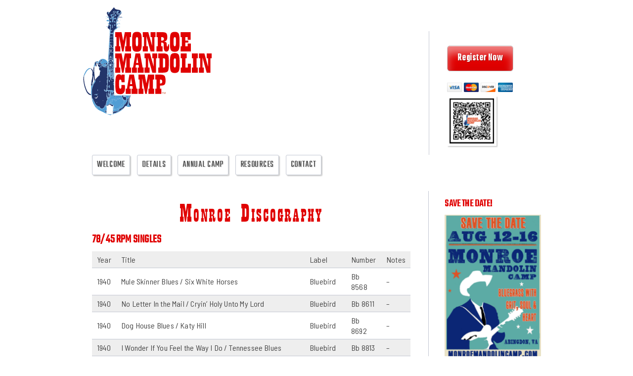

--- FILE ---
content_type: text/html; charset=UTF-8
request_url: https://monroemandolincamp.com/monroe-discography-2/
body_size: 19868
content:
<!DOCTYPE html>
<html lang="en">
<head><style>img.lazy{min-height:1px}</style><link href="https://monroemandolincamp.com/wp-content/plugins/w3-total-cache/pub/js/lazyload.min.js" as="script">
<meta charset="UTF-8">
<meta name="viewport" content="width=device-width, initial-scale=1">
<title>Monroe Discography | 2025 Monroe Mandolin Camp</title>
<link rel="profile" href="http://gmpg.org/xfn/11">
<link rel="pingback" href="https://monroemandolincamp.com/xmlrpc.php">

<meta name='robots' content='max-image-preview:large' />
<link rel="alternate" type="application/rss+xml" title="2025 Monroe Mandolin Camp &raquo; Feed" href="https://monroemandolincamp.com/feed/" />
<link rel="alternate" type="application/rss+xml" title="2025 Monroe Mandolin Camp &raquo; Comments Feed" href="https://monroemandolincamp.com/comments/feed/" />
<style id='wp-img-auto-sizes-contain-inline-css' type='text/css'>
img:is([sizes=auto i],[sizes^="auto," i]){contain-intrinsic-size:3000px 1500px}
/*# sourceURL=wp-img-auto-sizes-contain-inline-css */
</style>
<link rel='stylesheet' id='embedpress-css-css' href='https://monroemandolincamp.com/wp-content/plugins/embedpress/assets/css/embedpress.css?ver=1.0-wpcom' type='text/css' media='all' />
<link rel='stylesheet' id='embedpress-blocks-style-css' href='https://monroemandolincamp.com/wp-content/plugins/embedpress/assets/css/blocks.build.css?ver=1.0-wpcom' type='text/css' media='all' />
<link rel='stylesheet' id='embedpress-lazy-load-css-css' href='https://monroemandolincamp.com/wp-content/plugins/embedpress/assets/css/lazy-load.css?ver=1.0-wpcom' type='text/css' media='all' />
<style id='wp-emoji-styles-inline-css' type='text/css'>

	img.wp-smiley, img.emoji {
		display: inline !important;
		border: none !important;
		box-shadow: none !important;
		height: 1em !important;
		width: 1em !important;
		margin: 0 0.07em !important;
		vertical-align: -0.1em !important;
		background: none !important;
		padding: 0 !important;
	}
/*# sourceURL=wp-emoji-styles-inline-css */
</style>
<style id='wp-block-library-inline-css' type='text/css'>
:root{--wp-block-synced-color:#7a00df;--wp-block-synced-color--rgb:122,0,223;--wp-bound-block-color:var(--wp-block-synced-color);--wp-editor-canvas-background:#ddd;--wp-admin-theme-color:#007cba;--wp-admin-theme-color--rgb:0,124,186;--wp-admin-theme-color-darker-10:#006ba1;--wp-admin-theme-color-darker-10--rgb:0,107,160.5;--wp-admin-theme-color-darker-20:#005a87;--wp-admin-theme-color-darker-20--rgb:0,90,135;--wp-admin-border-width-focus:2px}@media (min-resolution:192dpi){:root{--wp-admin-border-width-focus:1.5px}}.wp-element-button{cursor:pointer}:root .has-very-light-gray-background-color{background-color:#eee}:root .has-very-dark-gray-background-color{background-color:#313131}:root .has-very-light-gray-color{color:#eee}:root .has-very-dark-gray-color{color:#313131}:root .has-vivid-green-cyan-to-vivid-cyan-blue-gradient-background{background:linear-gradient(135deg,#00d084,#0693e3)}:root .has-purple-crush-gradient-background{background:linear-gradient(135deg,#34e2e4,#4721fb 50%,#ab1dfe)}:root .has-hazy-dawn-gradient-background{background:linear-gradient(135deg,#faaca8,#dad0ec)}:root .has-subdued-olive-gradient-background{background:linear-gradient(135deg,#fafae1,#67a671)}:root .has-atomic-cream-gradient-background{background:linear-gradient(135deg,#fdd79a,#004a59)}:root .has-nightshade-gradient-background{background:linear-gradient(135deg,#330968,#31cdcf)}:root .has-midnight-gradient-background{background:linear-gradient(135deg,#020381,#2874fc)}:root{--wp--preset--font-size--normal:16px;--wp--preset--font-size--huge:42px}.has-regular-font-size{font-size:1em}.has-larger-font-size{font-size:2.625em}.has-normal-font-size{font-size:var(--wp--preset--font-size--normal)}.has-huge-font-size{font-size:var(--wp--preset--font-size--huge)}.has-text-align-center{text-align:center}.has-text-align-left{text-align:left}.has-text-align-right{text-align:right}.has-fit-text{white-space:nowrap!important}#end-resizable-editor-section{display:none}.aligncenter{clear:both}.items-justified-left{justify-content:flex-start}.items-justified-center{justify-content:center}.items-justified-right{justify-content:flex-end}.items-justified-space-between{justify-content:space-between}.screen-reader-text{border:0;clip-path:inset(50%);height:1px;margin:-1px;overflow:hidden;padding:0;position:absolute;width:1px;word-wrap:normal!important}.screen-reader-text:focus{background-color:#ddd;clip-path:none;color:#444;display:block;font-size:1em;height:auto;left:5px;line-height:normal;padding:15px 23px 14px;text-decoration:none;top:5px;width:auto;z-index:100000}html :where(.has-border-color){border-style:solid}html :where([style*=border-top-color]){border-top-style:solid}html :where([style*=border-right-color]){border-right-style:solid}html :where([style*=border-bottom-color]){border-bottom-style:solid}html :where([style*=border-left-color]){border-left-style:solid}html :where([style*=border-width]){border-style:solid}html :where([style*=border-top-width]){border-top-style:solid}html :where([style*=border-right-width]){border-right-style:solid}html :where([style*=border-bottom-width]){border-bottom-style:solid}html :where([style*=border-left-width]){border-left-style:solid}html :where(img[class*=wp-image-]){height:auto;max-width:100%}:where(figure){margin:0 0 1em}html :where(.is-position-sticky){--wp-admin--admin-bar--position-offset:var(--wp-admin--admin-bar--height,0px)}@media screen and (max-width:600px){html :where(.is-position-sticky){--wp-admin--admin-bar--position-offset:0px}}

/*# sourceURL=wp-block-library-inline-css */
</style><style id='global-styles-inline-css' type='text/css'>
:root{--wp--preset--aspect-ratio--square: 1;--wp--preset--aspect-ratio--4-3: 4/3;--wp--preset--aspect-ratio--3-4: 3/4;--wp--preset--aspect-ratio--3-2: 3/2;--wp--preset--aspect-ratio--2-3: 2/3;--wp--preset--aspect-ratio--16-9: 16/9;--wp--preset--aspect-ratio--9-16: 9/16;--wp--preset--color--black: #000000;--wp--preset--color--cyan-bluish-gray: #abb8c3;--wp--preset--color--white: #ffffff;--wp--preset--color--pale-pink: #f78da7;--wp--preset--color--vivid-red: #cf2e2e;--wp--preset--color--luminous-vivid-orange: #ff6900;--wp--preset--color--luminous-vivid-amber: #fcb900;--wp--preset--color--light-green-cyan: #7bdcb5;--wp--preset--color--vivid-green-cyan: #00d084;--wp--preset--color--pale-cyan-blue: #8ed1fc;--wp--preset--color--vivid-cyan-blue: #0693e3;--wp--preset--color--vivid-purple: #9b51e0;--wp--preset--gradient--vivid-cyan-blue-to-vivid-purple: linear-gradient(135deg,rgb(6,147,227) 0%,rgb(155,81,224) 100%);--wp--preset--gradient--light-green-cyan-to-vivid-green-cyan: linear-gradient(135deg,rgb(122,220,180) 0%,rgb(0,208,130) 100%);--wp--preset--gradient--luminous-vivid-amber-to-luminous-vivid-orange: linear-gradient(135deg,rgb(252,185,0) 0%,rgb(255,105,0) 100%);--wp--preset--gradient--luminous-vivid-orange-to-vivid-red: linear-gradient(135deg,rgb(255,105,0) 0%,rgb(207,46,46) 100%);--wp--preset--gradient--very-light-gray-to-cyan-bluish-gray: linear-gradient(135deg,rgb(238,238,238) 0%,rgb(169,184,195) 100%);--wp--preset--gradient--cool-to-warm-spectrum: linear-gradient(135deg,rgb(74,234,220) 0%,rgb(151,120,209) 20%,rgb(207,42,186) 40%,rgb(238,44,130) 60%,rgb(251,105,98) 80%,rgb(254,248,76) 100%);--wp--preset--gradient--blush-light-purple: linear-gradient(135deg,rgb(255,206,236) 0%,rgb(152,150,240) 100%);--wp--preset--gradient--blush-bordeaux: linear-gradient(135deg,rgb(254,205,165) 0%,rgb(254,45,45) 50%,rgb(107,0,62) 100%);--wp--preset--gradient--luminous-dusk: linear-gradient(135deg,rgb(255,203,112) 0%,rgb(199,81,192) 50%,rgb(65,88,208) 100%);--wp--preset--gradient--pale-ocean: linear-gradient(135deg,rgb(255,245,203) 0%,rgb(182,227,212) 50%,rgb(51,167,181) 100%);--wp--preset--gradient--electric-grass: linear-gradient(135deg,rgb(202,248,128) 0%,rgb(113,206,126) 100%);--wp--preset--gradient--midnight: linear-gradient(135deg,rgb(2,3,129) 0%,rgb(40,116,252) 100%);--wp--preset--font-size--small: 13px;--wp--preset--font-size--medium: 20px;--wp--preset--font-size--large: 36px;--wp--preset--font-size--x-large: 42px;--wp--preset--spacing--20: 0.44rem;--wp--preset--spacing--30: 0.67rem;--wp--preset--spacing--40: 1rem;--wp--preset--spacing--50: 1.5rem;--wp--preset--spacing--60: 2.25rem;--wp--preset--spacing--70: 3.38rem;--wp--preset--spacing--80: 5.06rem;--wp--preset--shadow--natural: 6px 6px 9px rgba(0, 0, 0, 0.2);--wp--preset--shadow--deep: 12px 12px 50px rgba(0, 0, 0, 0.4);--wp--preset--shadow--sharp: 6px 6px 0px rgba(0, 0, 0, 0.2);--wp--preset--shadow--outlined: 6px 6px 0px -3px rgb(255, 255, 255), 6px 6px rgb(0, 0, 0);--wp--preset--shadow--crisp: 6px 6px 0px rgb(0, 0, 0);}:where(.is-layout-flex){gap: 0.5em;}:where(.is-layout-grid){gap: 0.5em;}body .is-layout-flex{display: flex;}.is-layout-flex{flex-wrap: wrap;align-items: center;}.is-layout-flex > :is(*, div){margin: 0;}body .is-layout-grid{display: grid;}.is-layout-grid > :is(*, div){margin: 0;}:where(.wp-block-columns.is-layout-flex){gap: 2em;}:where(.wp-block-columns.is-layout-grid){gap: 2em;}:where(.wp-block-post-template.is-layout-flex){gap: 1.25em;}:where(.wp-block-post-template.is-layout-grid){gap: 1.25em;}.has-black-color{color: var(--wp--preset--color--black) !important;}.has-cyan-bluish-gray-color{color: var(--wp--preset--color--cyan-bluish-gray) !important;}.has-white-color{color: var(--wp--preset--color--white) !important;}.has-pale-pink-color{color: var(--wp--preset--color--pale-pink) !important;}.has-vivid-red-color{color: var(--wp--preset--color--vivid-red) !important;}.has-luminous-vivid-orange-color{color: var(--wp--preset--color--luminous-vivid-orange) !important;}.has-luminous-vivid-amber-color{color: var(--wp--preset--color--luminous-vivid-amber) !important;}.has-light-green-cyan-color{color: var(--wp--preset--color--light-green-cyan) !important;}.has-vivid-green-cyan-color{color: var(--wp--preset--color--vivid-green-cyan) !important;}.has-pale-cyan-blue-color{color: var(--wp--preset--color--pale-cyan-blue) !important;}.has-vivid-cyan-blue-color{color: var(--wp--preset--color--vivid-cyan-blue) !important;}.has-vivid-purple-color{color: var(--wp--preset--color--vivid-purple) !important;}.has-black-background-color{background-color: var(--wp--preset--color--black) !important;}.has-cyan-bluish-gray-background-color{background-color: var(--wp--preset--color--cyan-bluish-gray) !important;}.has-white-background-color{background-color: var(--wp--preset--color--white) !important;}.has-pale-pink-background-color{background-color: var(--wp--preset--color--pale-pink) !important;}.has-vivid-red-background-color{background-color: var(--wp--preset--color--vivid-red) !important;}.has-luminous-vivid-orange-background-color{background-color: var(--wp--preset--color--luminous-vivid-orange) !important;}.has-luminous-vivid-amber-background-color{background-color: var(--wp--preset--color--luminous-vivid-amber) !important;}.has-light-green-cyan-background-color{background-color: var(--wp--preset--color--light-green-cyan) !important;}.has-vivid-green-cyan-background-color{background-color: var(--wp--preset--color--vivid-green-cyan) !important;}.has-pale-cyan-blue-background-color{background-color: var(--wp--preset--color--pale-cyan-blue) !important;}.has-vivid-cyan-blue-background-color{background-color: var(--wp--preset--color--vivid-cyan-blue) !important;}.has-vivid-purple-background-color{background-color: var(--wp--preset--color--vivid-purple) !important;}.has-black-border-color{border-color: var(--wp--preset--color--black) !important;}.has-cyan-bluish-gray-border-color{border-color: var(--wp--preset--color--cyan-bluish-gray) !important;}.has-white-border-color{border-color: var(--wp--preset--color--white) !important;}.has-pale-pink-border-color{border-color: var(--wp--preset--color--pale-pink) !important;}.has-vivid-red-border-color{border-color: var(--wp--preset--color--vivid-red) !important;}.has-luminous-vivid-orange-border-color{border-color: var(--wp--preset--color--luminous-vivid-orange) !important;}.has-luminous-vivid-amber-border-color{border-color: var(--wp--preset--color--luminous-vivid-amber) !important;}.has-light-green-cyan-border-color{border-color: var(--wp--preset--color--light-green-cyan) !important;}.has-vivid-green-cyan-border-color{border-color: var(--wp--preset--color--vivid-green-cyan) !important;}.has-pale-cyan-blue-border-color{border-color: var(--wp--preset--color--pale-cyan-blue) !important;}.has-vivid-cyan-blue-border-color{border-color: var(--wp--preset--color--vivid-cyan-blue) !important;}.has-vivid-purple-border-color{border-color: var(--wp--preset--color--vivid-purple) !important;}.has-vivid-cyan-blue-to-vivid-purple-gradient-background{background: var(--wp--preset--gradient--vivid-cyan-blue-to-vivid-purple) !important;}.has-light-green-cyan-to-vivid-green-cyan-gradient-background{background: var(--wp--preset--gradient--light-green-cyan-to-vivid-green-cyan) !important;}.has-luminous-vivid-amber-to-luminous-vivid-orange-gradient-background{background: var(--wp--preset--gradient--luminous-vivid-amber-to-luminous-vivid-orange) !important;}.has-luminous-vivid-orange-to-vivid-red-gradient-background{background: var(--wp--preset--gradient--luminous-vivid-orange-to-vivid-red) !important;}.has-very-light-gray-to-cyan-bluish-gray-gradient-background{background: var(--wp--preset--gradient--very-light-gray-to-cyan-bluish-gray) !important;}.has-cool-to-warm-spectrum-gradient-background{background: var(--wp--preset--gradient--cool-to-warm-spectrum) !important;}.has-blush-light-purple-gradient-background{background: var(--wp--preset--gradient--blush-light-purple) !important;}.has-blush-bordeaux-gradient-background{background: var(--wp--preset--gradient--blush-bordeaux) !important;}.has-luminous-dusk-gradient-background{background: var(--wp--preset--gradient--luminous-dusk) !important;}.has-pale-ocean-gradient-background{background: var(--wp--preset--gradient--pale-ocean) !important;}.has-electric-grass-gradient-background{background: var(--wp--preset--gradient--electric-grass) !important;}.has-midnight-gradient-background{background: var(--wp--preset--gradient--midnight) !important;}.has-small-font-size{font-size: var(--wp--preset--font-size--small) !important;}.has-medium-font-size{font-size: var(--wp--preset--font-size--medium) !important;}.has-large-font-size{font-size: var(--wp--preset--font-size--large) !important;}.has-x-large-font-size{font-size: var(--wp--preset--font-size--x-large) !important;}
/*# sourceURL=global-styles-inline-css */
</style>

<style id='classic-theme-styles-inline-css' type='text/css'>
/*! This file is auto-generated */
.wp-block-button__link{color:#fff;background-color:#32373c;border-radius:9999px;box-shadow:none;text-decoration:none;padding:calc(.667em + 2px) calc(1.333em + 2px);font-size:1.125em}.wp-block-file__button{background:#32373c;color:#fff;text-decoration:none}
/*# sourceURL=/wp-includes/css/classic-themes.min.css */
</style>
<link rel='stylesheet' id='collapscore-css-css' href='https://monroemandolincamp.com/wp-content/plugins/jquery-collapse-o-matic/css/core_style.css?ver=1.0-wpcom' type='text/css' media='all' />
<link rel='stylesheet' id='collapseomatic-css-css' href='https://monroemandolincamp.com/wp-content/plugins/jquery-collapse-o-matic/css/light_style.css?ver=1.0-wpcom' type='text/css' media='all' />
<link rel='stylesheet' id='monroe-style-css' href='https://monroemandolincamp.com/wp-content/themes/monroe/style.css?ver=1.0-wpcom' type='text/css' media='all' />
<link rel='stylesheet' id='tablepress-default-css' href='https://monroemandolincamp.com/wp-content/plugins/tablepress/css/build/default.css?ver=1.0-wpcom' type='text/css' media='all' />
<script type="text/javascript" src="https://monroemandolincamp.com/wp-includes/js/jquery/jquery.min.js?ver=3.7.1" id="jquery-core-js"></script>
<script type="text/javascript" src="https://monroemandolincamp.com/wp-includes/js/jquery/jquery-migrate.min.js?ver=3.4.1" id="jquery-migrate-js"></script>
<script type="text/javascript" id="collapseomatic-js-js-before">
/* <![CDATA[ */
const com_options = {"colomatduration":"fast","colomatslideEffect":"slideFade","colomatpauseInit":"","colomattouchstart":""}
//# sourceURL=collapseomatic-js-js-before
/* ]]> */
</script>
<script type="text/javascript" src="https://monroemandolincamp.com/wp-content/plugins/jquery-collapse-o-matic/js/collapse.js?ver=1.7.2" id="collapseomatic-js-js"></script>
<link rel="https://api.w.org/" href="https://monroemandolincamp.com/wp-json/" /><link rel="alternate" title="JSON" type="application/json" href="https://monroemandolincamp.com/wp-json/wp/v2/pages/28226" /><link rel="EditURI" type="application/rsd+xml" title="RSD" href="https://monroemandolincamp.com/xmlrpc.php?rsd" />
<meta name="generator" content="WordPress 6.9" />
<link rel="canonical" href="https://monroemandolincamp.com/monroe-discography-2/" />
<link rel='shortlink' href='https://monroemandolincamp.com/?p=28226' />
<noscript><style>.lazyload[data-src]{display:none !important;}</style></noscript><style>.lazyload{background-image:none !important;}.lazyload:before{background-image:none !important;}</style><link rel="icon" href="https://monroemandolincamp.com/wp-content/uploads/2014/10/MonroeHat-100x100.png" sizes="32x32" />
<link rel="icon" href="https://monroemandolincamp.com/wp-content/uploads/2014/10/MonroeHat-200x200.png" sizes="192x192" />
<link rel="apple-touch-icon" href="https://monroemandolincamp.com/wp-content/uploads/2014/10/MonroeHat-200x200.png" />
<meta name="msapplication-TileImage" content="https://monroemandolincamp.com/wp-content/uploads/2014/10/MonroeHat.png" />
		<style type="text/css" id="wp-custom-css">
			/* Note to self: updated logo url pasted into header.php in theme files! */
.home .hentry header.entry-header h1.entry-title {
	letter-spacing:1px;
	word-spacing:-6px;
}
.home h1.entry-title span {
	letter-spacing:-6px;
	padding-right:4px
	
}
.home .hentry div.entry-content h3 {
	margin-top:1em;
}
.home div.entry-content p span.dropcap {
	margin-top:-.3rem
}
.home div.entry-content details summary {
	color:#e00101;
	font-style:italic;
	margin-top:-.5em
}
button.wx-button {
	background: #e00101; 
	color: #ffffff; 
	font-size: 20px; 
	border-radius: 6px; 
	padding: .5em 1em; 
	text-decoration: none; 
	font-weight: bold;
	text-shadow: 1px 1px 1px rgba(0, 0, 0, 0.3);
}

/* Presentations 

.presentations li {
	line-height:1.2;
	color:#006C3C;
	font-family: 'Teko', sans-serif;
}
.presentations {
	margin-bottom:0.8em;
}*/
.custom-html-widget a  {
	color:#e00101;
}

.page-template-page-fullwidth div#primary.content-area {   
	width:100%;
  border-right:none;
  padding-right:0;
}
/* Venue */
ul.inline-list {
	margin-left:1em;
}
ul.inline-list li {
	float:left;
	margin-right:2em;
	margin-bottom:0;
	line-height:1.7;
}

.textwidget li a,
.index ol li a {
	color:#444;
}
.textwidget li a:hover,
.index ol li a:hover {
	color:#e00101;
}

/*
.lyrics a.button,
.lyrics a.button:visited,
.lyrics a.button:active {
	color:#e00101;
	display:block;
	margin:1em 10% 1em;
  text-align:center;
	border-bottom:1px solid #e00101;
	text-decoration:none;
}
.lyrics a.button:hover,
.lyrics a.button:focus {
	color:#df471f;
	border-color:#df471f;
} 
*/

/* Monroe Music table media queries */

@media only screen and (max-width: 700px)  {	
	/* Force table to not be like tables anymore */
.tablepress-id-2 table, .tablepress-id-2 thead, .tablepress-id-2 tbody, .tablepress-id-2 th, .tablepress-id-2 td, .tablepress-id-2 tr { 
		display: block; 
}	
.tablepress .even td {
    background-color: #f7f6e3;
}
.tablepress-id-2 td { 
/* Behave  like a "row" */
		border: none;
		position: relative;
		padding-left: 50%; 
		line-height:1;
		padding-top:4px;
		padding-bottom:4px;
	}	
.tablepress-id-2 td:before { 
/* Now like a table header */
		position: absolute;
/* Top/left values mimic padding */
		left: 6px;
		padding-right: 10px; 
		white-space: nowrap;
    top:0;
	}	
.tablepress-id-2 tr {
		border-left:none;
		border-right:none;
		border-top:none;
	  height:11em;
	}	
.tablepress-id-2 tbody tr td {
    height: auto;
    line-height: 2;
		padding:0 0 0 25%;
	border:none;
	}
.tablepress-id-2 tbody tr td.column-1:before { content: "Title";font-family: 'Teko', sans-serif;
	}
.tablepress-id-2 tbody tr td.column-2:before { content: "Composer";font-family: 'Teko', sans-serif;
	}
.tablepress-id-2 tbody tr td.column-3:before { content: "Category";font-family: 'Teko', sans-serif;
	}
.tablepress-id-2 tbody tr td.column-4:before { content: "1st Rec'd";font-family: 'Teko', sans-serif;
	}
.tablepress-id-2 tbody tr td.column-5:before { content: "Also";font-family: 'Teko', sans-serif;
}
}

/* BLOG */

.site-header  .widget_listcategorypostswidget .wp-post-image {
	display:block;
	position:relative;
	margin-top:10px
}

.group-blog .site-header  .widget_listcategorypostswidget .wp-post-image {
	width:45%;
	height:auto;
}
.site-header .custom-html-widget a {
	color:#F05123;
	color:#e00101;
}
.group-blog .lcp_catlist li a img.wp-post-image {
	margin-top:5px;
}

/* ======================== Edits Dec 2021 - Jim ========================= */
.site-header div.site-branding h1.site-title a img {
	box-shadow:none;
	padding:0;
	
	max-width:260px;	
}
.site-branding {
	margin:0 0 0 -1em;
}

#header-sidebar {
	margin-top:3em;
	margin-right:0;
	width:25%;
	padding: 1em 0 1em 2em;
}
#header-sidebar h1 { 
  position:relative;
  margin-top:-1.4rem;
	color:#e00101;
	font-family:"Playbill",sans-serif;
	text-transform:uppercase;
	font-size:1.8em;
	margin-left:0
}
#header-sidebar h1 {
	line-height:.9;
	margin-bottom:.2em
}
.entry-content h2 {
  color:#e00101;
}

h1.page-title,
.footer-widget-area h2,
.entry-content h1,  
h1.entry-title,  
.entry-content h2, 
.site-footer span h3 {
  font-family:"Playbill";
  font-weight:normal;
	margin:.6rem 0;
}


p.site-description {
	display:none;
}

h1.entry-title {
	text-align:center;
}
.home .entry-header h1.entry-title {
	letter-spacing:normal;
}

h4 {
	color:#031655;
	line-height:1;
	margin-bottom:0.5em;
	text-transform:none;
	font-weight:normal;
}
/*Donation*/

#custom_html-8.widget_custom_html {
	margin-bottom:1em;
	font-size:100%;
	text-align:left;
	line-height:1.25;
}
#custom_html-8.widget_text.widget.widget_custom_html div.textwidget.custom-html-widget form {
	float:none;
}

/* == Poster == */

.wp-image-29352.size-160x240 {
	box-shadow:2px 2px 5px rgba(0, 0, 0, .2);
	border:1px solid #dedede;
	width:140px;
}
#media_image-2.widget {
	border-bottom:1px solid #C3C7D2;
	padding-bottom:1em;
}

/* === SPONSORS ==== */

.site-footer .widget_block h3 {
font-family:"Playbill", sans-serif;
	font-size:2em;
	text-align:center;
	margin-bottom:0;
}
/* sponsors in footer */

.gallery-columns-6 img { 
  max-width: 6.5em;
  padding: 6px;	
}

.gallery-item {
  display: inline-block;
  vertical-align: middle;
	padding:0 5px;
	margin:-10px auto;
	max-height:124px;
}
.sponsors .gallery {
	text-align:center;
}
.sponsors  #gallery-1-29407.gallery-caption {
	margin-top:-1em;
}


/* Gallery Page */

.post-28262 .gallery-columns-4 {
	margin-top:3em;
}
.gallery-columns-4 .gallery-item {
  max-width: 22%;
  margin-bottom: 3.4em;
}
.dropcap {
	font-size:3.5em;
	float:left;
	line-height:.8;
	padding-right:3px;
	color:#df471f;
	color:#e00101;
	margin:5px 0 -6px -3px;
	font-weight:400;
}

/*--- Instructors 2022---*/

/* specialty spans */

.hentry.category-instructor.category-mandolin header.entry-header h1.entry-title span {
	font-family:'Barlow Semi Condensed', sans-serif;
	font-size:2.75rem;
	letter-spacing:normal;
	font-variant:none;
	font-style:italic;
	margin-left:-0.5em;	
}
.hentry ul.lcp_catlist li a span {
	font-family:'Barlow Semi Condensed', sans-serif;
	font-size:1.7rem;
	letter-spacing:normal;
	font-variant:none;
	font-style:italic;
	font-weight:500;
	margin-left:.6rem;
	
}

.single .entry-header .post-thumb img,
.comments-area,
.entry-meta {
    display: none;
}
img.lcp_thumbnail.wp-post-image {
    float: left;
  	margin: .6em 1em 1em 0;
}
.entry-content h2 {
	text-align:center;
	margin:0;
}
.indent {
	margin-left:2em;
}
.entry-content ol,
.textwidget.custom-html-widget ul {
		margin-left:1em;
}

ul.lcp_catlist {
  list-style-type:none;
	margin-left:0;
}
ul.lcp_catlist li {
	clear:both;
}
ul.lcp_catlist li a:first-of-type {
	font-family: 'Teko', 'arial black', tahoma, sans-serif;
	font-size:1.3em;
	letter-spacing:.04em;
	line-height:1;
	display:inline-block;
	position:relative;
	text-decoration:none;
}
ul.lcp_catlist li a:last-of-type {
	font-size:90%;
}
.caption h3.entry-title {
    font-size: 1em;
}

/* --------- LISTS -------- */
.entry-content p img.alignleft.list-adjacent {
  margin: 1em 2em 1em 0;
}
.no-bullet {
	list-style-type:none;
	font-weight:bold;
	text-decoration:underline;
}
.entry-content ul {
	margin-left:1em;
}
.entry-content ul.lcp_catlist {
	margin-left:0;
}
.entry-content a:hover {
	color:#444;
}
/* new 1/3/22 */

.site-content div.widget-area {
	font-size:90%;
}

strong {
  color: #031655;
}
/* Contact */
.contact img  {
  vertical-align:middle;
}
div.contact {
	width:500px;
	margin:0 auto;
}
p.contact {
	white-space:nowrap;
}
.main-navigation  ul.sub-menu li {
  width: 190px;
}
/* --- SOCIAL WIDGET --- */

.social {
	font-family:"Teko",sans-serif;
	color:#e00101;
}
p.social {
	margin-bottom:5px
}
.textwidget ul.social {
	list-style-type:none;
	margin:0;		
}
ul.social li {
	display:inline-block;
	vertical-align:middle;
	line-height:.6;
}
.social img {
  width: 30px;
}
/* Register button */
.register img {
	padding:5px;
}
/* QR code */
 .textwidget .aligncenter.wp-image-29639 {
	 margin:.5em 30%;
	 padding:5px;	 
}
/* Donate Button */
.textwidget form  {
	height:60px;
	padding:.5em 1em;
}
/* lodging */
a.hotel-link button {
	float:left;
	margin-top:10px;
	margin-right:10px;
}
/* scholarship */
ul.scholarship {
	width:100%;
}
ul.scholarship li {
	width:100%;
}
hr {
	border-width:1px 0 0 0;
	border-style:solid;
	border-color:#c3c7d2;
	clear:both;
	margin:2em 0 1em;
}
/* registration page */

button.register {
  font-size: 1.2em;
  text-transform: uppercase;
  border-color: ;
  box-shadow: 2px 2px 3px rgba(0, 0, 0, .3);
}
button.register:hover {
	color:#031655;
}

ul.options {
  margin:0 0 1em 0;
}
.options li {
	display:inline-block;
	padding:.5em;
	border:1px solid #03165550;
	border-radius:4px;
	line-height:1.2;
	text-align:left;
	margin-right:6px;
}
a .download-pdf {
	color:#031655;
	font-family:inherit;
	font-weight:500;
	font-size:18px;
	letter-spacing:0;
	padding-bottom:15px
}
a:hover .download-pdf  {
	color:#e00101;
}
h3 strong{
	text-transform:none;
	font-weight:normal;
}
		</style>
			
	<!-- Global site tag (gtag.js) - Google Analytics -->
<script async src="https://www.googletagmanager.com/gtag/js?id=UA-111734806-1"></script>
<script>
  window.dataLayer = window.dataLayer || [];
  function gtag(){dataLayer.push(arguments);}
  gtag('js', new Date());

  gtag('config', 'UA-111734806-1');
</script>
<link rel="preconnect" href="https://fonts.googleapis.com">
<link rel="preconnect" href="https://fonts.gstatic.com" crossorigin>
<link href="https://fonts.googleapis.com/css2?family=Barlow+Semi+Condensed:wght@400;500;600&family=Teko:wght@400&display=swap" rel="stylesheet"> 
</head>

<body class="wp-singular page-template-default page page-id-28226 wp-theme-monroe group-blog">
<div id="page" class="hfeed site">
	<a class="skip-link screen-reader-text" href="#content">Skip to content</a>

	<header id="masthead" class="site-header" role="banner">
		<div class="site-branding">

			<h1 class="site-title"><a href="https://monroemandolincamp.com/" rel="home"> <img src="[data-uri]" alt="Monroe Mandolin Camp 2024" width="300" height="300" class="alignleft size-medium wp-image-29542 lazyload" data-src="https://monroemandolincamp.com/wp-content/uploads/2025/01/MonroeCampSVG-1.svg" decoding="async" data-eio-rwidth="300" data-eio-rheight="300" /><noscript><img src="data:image/svg+xml,%3Csvg%20xmlns='http://www.w3.org/2000/svg'%20viewBox='0%200%20300%20300'%3E%3C/svg%3E" data-src="https://monroemandolincamp.com/wp-content/uploads/2025/01/MonroeCampSVG-1.svg" alt="Monroe Mandolin Camp 2024" width="300" height="300" class="alignleft size-medium wp-image-29542 lazy" data-eio="l" /></noscript></a></h1>

			
		</div><!-- end site-branding -->
		<div id="header-sidebar">
				<aside id="custom_html-11" class="widget_text widget widget_custom_html"><div class="textwidget custom-html-widget"><a href="https://monroemandolincamp.regfox.com/12th-annual-monroe-mandolin-camp-reg-page-2025" target="_blank" rel="noopener"><button class="wx-button">Register&nbsp;Now</button></a>
<div style="margin-top: 20px;"><img src="[data-uri]" alt="visa" width="30" data-src="https://s3-us-west-2.amazonaws.com/assets.webconnex.com/images/cc-logos/cc-logo-visa.png" decoding="async" class="lazyload" /><noscript><img class="lazy" src="data:image/svg+xml,%3Csvg%20xmlns='http://www.w3.org/2000/svg'%20viewBox='0%200%2030%2030'%3E%3C/svg%3E" data-src="https://s3-us-west-2.amazonaws.com/assets.webconnex.com/images/cc-logos/cc-logo-visa.png" alt="visa" width="30" data-eio="l" /></noscript> <img src="[data-uri]" alt="mc" width="30" data-src="https://s3-us-west-2.amazonaws.com/assets.webconnex.com/images/cc-logos/cc-logo-mc.png" decoding="async" class="lazyload" /><noscript><img class="lazy" src="data:image/svg+xml,%3Csvg%20xmlns='http://www.w3.org/2000/svg'%20viewBox='0%200%2030%2030'%3E%3C/svg%3E" data-src="https://s3-us-west-2.amazonaws.com/assets.webconnex.com/images/cc-logos/cc-logo-mc.png" alt="mc" width="30" data-eio="l" /></noscript> <img src="[data-uri]" alt="discover" width="30" data-src="https://s3-us-west-2.amazonaws.com/assets.webconnex.com/images/cc-logos/cc-logo-discover.png" decoding="async" class="lazyload" /><noscript><img class="lazy" src="data:image/svg+xml,%3Csvg%20xmlns='http://www.w3.org/2000/svg'%20viewBox='0%200%2030%2030'%3E%3C/svg%3E" data-src="https://s3-us-west-2.amazonaws.com/assets.webconnex.com/images/cc-logos/cc-logo-discover.png" alt="discover" width="30" data-eio="l" /></noscript> <img src="[data-uri]" alt="amex" width="30" data-src="https://s3-us-west-2.amazonaws.com/assets.webconnex.com/images/cc-logos/cc-logo-amex.png" decoding="async" class="lazyload" /><noscript><img class="lazy" src="data:image/svg+xml,%3Csvg%20xmlns='http://www.w3.org/2000/svg'%20viewBox='0%200%2030%2030'%3E%3C/svg%3E" data-src="https://s3-us-west-2.amazonaws.com/assets.webconnex.com/images/cc-logos/cc-logo-amex.png" alt="amex" width="30" data-eio="l" /></noscript></div>
<img class="alignleft size-full wp-image-29842 lazyload" src="[data-uri]" alt="" width="100" height="101" data-src="https://monroemandolincamp.com/wp-content/uploads/2025/02/qr_12th_Annual_Monroe_Mandolin_Camp_Reg_Page_2025-e1738435840365.png" decoding="async" data-eio-rwidth="100" data-eio-rheight="101" /><noscript><img class="alignleft size-full wp-image-29842 lazy" src="data:image/svg+xml,%3Csvg%20xmlns='http://www.w3.org/2000/svg'%20viewBox='0%200%20100%20101'%3E%3C/svg%3E" data-src="https://monroemandolincamp.com/wp-content/uploads/2025/02/qr_12th_Annual_Monroe_Mandolin_Camp_Reg_Page_2025-e1738435840365.png" alt="" width="100" height="101" data-eio="l" /></noscript>

</div></aside>		</div>		


		<nav id="site-navigation" class="main-navigation" role="navigation">
			<button class="menu-toggle">Menu</button>
			<div class="menu-main-2026-container"><ul id="menu-main-2026" class="menu"><li id="menu-item-28762" class="menu-item menu-item-type-post_type menu-item-object-page menu-item-home menu-item-has-children menu-item-28762"><a href="https://monroemandolincamp.com/">Welcome</a>
<ul class="sub-menu">
	<li id="menu-item-28247" class="menu-item menu-item-type-post_type menu-item-object-page menu-item-28247"><a href="https://monroemandolincamp.com/about-mon-man-camp/">About MonManCamp</a></li>
	<li id="menu-item-28283" class="menu-item menu-item-type-post_type menu-item-object-page menu-item-28283"><a href="https://monroemandolincamp.com/mission-statement/">Mission Statement</a></li>
</ul>
</li>
<li id="menu-item-28551" class="menu-item menu-item-type-custom menu-item-object-custom menu-item-has-children menu-item-28551"><a href="#">Details</a>
<ul class="sub-menu">
	<li id="menu-item-28304" class="menu-item menu-item-type-post_type menu-item-object-page menu-item-28304"><a href="https://monroemandolincamp.com/skill-levels/">Skill Levels</a></li>
	<li id="menu-item-28303" class="menu-item menu-item-type-post_type menu-item-object-page menu-item-28303"><a href="https://monroemandolincamp.com/2023-classes/">Classes</a></li>
	<li id="menu-item-28286" class="menu-item menu-item-type-post_type menu-item-object-page menu-item-28286"><a href="https://monroemandolincamp.com/gallery/">Gallery</a></li>
	<li id="menu-item-28285" class="menu-item menu-item-type-post_type menu-item-object-page menu-item-28285"><a href="https://monroemandolincamp.com/reviews-2/">Reviews</a></li>
	<li id="menu-item-29153" class="menu-item menu-item-type-post_type menu-item-object-page menu-item-29153"><a href="https://monroemandolincamp.com/minors/">Minors</a></li>
	<li id="menu-item-28284" class="menu-item menu-item-type-post_type menu-item-object-page menu-item-28284"><a href="https://monroemandolincamp.com/scholarships/">Scholarships</a></li>
	<li id="menu-item-28288" class="menu-item menu-item-type-post_type menu-item-object-page menu-item-28288"><a href="https://monroemandolincamp.com/apprentice-program/">Apprentice Program</a></li>
	<li id="menu-item-28287" class="menu-item menu-item-type-post_type menu-item-object-page menu-item-28287"><a href="https://monroemandolincamp.com/volunteer-program-2/">Volunteer Program</a></li>
</ul>
</li>
<li id="menu-item-28289" class="menu-item menu-item-type-custom menu-item-object-custom menu-item-has-children menu-item-28289"><a href="#">ANNUAL Camp</a>
<ul class="sub-menu">
	<li id="menu-item-29367" class="menu-item menu-item-type-post_type menu-item-object-page menu-item-29367"><a href="https://monroemandolincamp.com/2025-instructors/">2025 Instructors</a></li>
	<li id="menu-item-30014" class="menu-item menu-item-type-post_type menu-item-object-page menu-item-30014"><a href="https://monroemandolincamp.com/swvahec-venue/">Venue</a></li>
	<li id="menu-item-28318" class="menu-item menu-item-type-post_type menu-item-object-page menu-item-28318"><a href="https://monroemandolincamp.com/lodging/">Lodging</a></li>
	<li id="menu-item-28325" class="menu-item menu-item-type-post_type menu-item-object-page menu-item-28325"><a href="https://monroemandolincamp.com/on-site-meals/">Meals</a></li>
	<li id="menu-item-28320" class="menu-item menu-item-type-post_type menu-item-object-page menu-item-28320"><a href="https://monroemandolincamp.com/faqs/">FAQ’s</a></li>
	<li id="menu-item-28533" class="menu-item menu-item-type-post_type menu-item-object-page menu-item-28533"><a href="https://monroemandolincamp.com/2025-monmancamp-registration-2/">Registration</a></li>
</ul>
</li>
<li id="menu-item-28290" class="menu-item menu-item-type-custom menu-item-object-custom current-menu-ancestor current-menu-parent menu-item-has-children menu-item-28290"><a href="#">Resources</a>
<ul class="sub-menu">
	<li id="menu-item-28781" class="menu-item menu-item-type-post_type menu-item-object-page menu-item-28781"><a href="https://monroemandolincamp.com/bill-monroe/">Bill Monroe Timeline</a></li>
	<li id="menu-item-28250" class="menu-item menu-item-type-post_type menu-item-object-page menu-item-28250"><a href="https://monroemandolincamp.com/the-blue-grass-boys-2/">The Blue Grass Boys</a></li>
	<li id="menu-item-28248" class="menu-item menu-item-type-post_type menu-item-object-page menu-item-28248"><a href="https://monroemandolincamp.com/the-music-of-bill-monroe-2/">The Music of Monroe</a></li>
	<li id="menu-item-28249" class="menu-item menu-item-type-post_type menu-item-object-page current-menu-item page_item page-item-28226 current_page_item menu-item-28249"><a href="https://monroemandolincamp.com/monroe-discography-2/" aria-current="page">Monroe Discography</a></li>
	<li id="menu-item-28333" class="menu-item menu-item-type-post_type menu-item-object-page menu-item-28333"><a href="https://monroemandolincamp.com/monroe-lyrics-charts-2/">Mon&#8217;s Lyrics &#038; Charts</a></li>
</ul>
</li>
<li id="menu-item-28850" class="menu-item menu-item-type-post_type menu-item-object-page menu-item-28850"><a href="https://monroemandolincamp.com/new-contact/">Contact</a></li>
</ul></div>		</nav><!-- #site-navigation -->
	</header><!-- #masthead -->

	<div id="content" class="site-content">

	<div id="primary" class="content-area">
		<main id="main" class="site-main" role="main">

			
				
<article id="post-28226" class="post-28226 page type-page status-publish hentry">
	<header class="entry-header">
		<h1 class="entry-title">Monroe Discography</h1>	</header><!-- .entry-header -->

	<div class="entry-content">
		<h3>78/45 RPM Singles</h3>
<table class="discography">
<tr>
<td>Year</td>
<td>Title</td>
<td>Label</td>
<td>Number</td>
<td>Notes</td>
</tr>
<tr>
<td>1940</td>
<td>Mule Skinner Blues / Six White Horses</td>
<td>Bluebird</td>
<td>Bb 8568</td>
<td>&#8211;</td>
</tr>
<tr>
<td>1940</td>
<td>No Letter In the Mail / Cryin&#8217; Holy Unto My Lord</td>
<td>Bluebird</td>
<td>Bb 8611</td>
<td>&#8211;</td>
</tr>
<tr>
<td>1940</td>
<td>Dog House Blues / Katy Hill</td>
<td>Bluebird</td>
<td>Bb 8692</td>
<td>&#8211;</td>
</tr>
<tr>
<td>1940</td>
<td>I Wonder If You Feel the Way I Do / Tennessee Blues</td>
<td>Bluebird</td>
<td>Bb 8813</td>
<td>&#8211;</td>
</tr>
<tr>
<td>1941</td>
<td>Blue Yodel No.7 / In the Pines</td>
<td>Bluebird</td>
<td>Bb 8861</td>
<td>&#8211;</td>
</tr>
<tr>
<td>1941</td>
<td>The Coupon Song / Orange Blossom Special</td>
<td>Bluebird</td>
<td>Bb 8893</td>
<td>&#8211;</td>
</tr>
<tr>
<td>1941</td>
<td>Shake My Mother&#8217;s Hand For Me / Were You There</td>
<td>Bluebird</td>
<td>Bb 8953</td>
<td>&#8211;</td>
</tr>
<tr>
<td>1941</td>
<td>Honky Tonk Swing / Back Up and Push</td>
<td>Bluebird</td>
<td>Bb 8988</td>
<td>&#8211;</td>
</tr>
<tr>
<td>1945</td>
<td>Rocky Road Blues / Kentucky Waltz</td>
<td>Columbia</td>
<td>20013</td>
<td>&#8211;</td>
</tr>
<tr>
<td>1945</td>
<td>True Life Blues / Footprints In the Snow</td>
<td>Columbia</td>
<td>20080</td>
<td>&#8211;</td>
</tr>
<tr>
<td>1946</td>
<td>Mansions For Me / Mother&#8217;s Only Sleeping</td>
<td>Columbia</td>
<td>20107</td>
<td>&#8211;</td>
</tr>
<tr>
<td>1946</td>
<td>Blue Yodel No.4 / Will You Be Loving Another Man?</td>
<td>Columbia</td>
<td>20189</td>
<td>&#8211;</td>
</tr>
<tr>
<td>1946</td>
<td>Goodbye Old Pal / Blue Moon of Kentucky</td>
<td>Columbia</td>
<td>20370</td>
<td>&#8211;</td>
</tr>
<tr>
<td>1946</td>
<td>Blue Grass Special / How Will I Explain About You</td>
<td>Columbia</td>
<td>20384</td>
<td>&#8211;</td>
</tr>
<tr>
<td>1947</td>
<td>Shine Hallelujah Shine / I&#8217;m Travelin&#8217; On and On</td>
<td>Columbia</td>
<td>20402</td>
<td>&#8211;</td>
</tr>
<tr>
<td>1947</td>
<td>My Rose of Old Kentucky / Sweetheart You Done Me Wrong</td>
<td>Columbia</td>
<td>20423</td>
<td>&#8211;</td>
</tr>
<tr>
<td>1947</td>
<td>I Hear A Sweet Voice Calling / Little Cabin Home On the Hill</td>
<td>Columbia</td>
<td>20459</td>
<td>&#8211;</td>
</tr>
<tr>
<td>1947</td>
<td>That Home Above / Little Community Church</td>
<td>Columbia</td>
<td>20488</td>
<td>&#8211;</td>
</tr>
<tr>
<td>1947</td>
<td>Summertime Is Past and Gone / Wicked Path of Sin</td>
<td>Columbia</td>
<td>20503</td>
<td>&#8211;</td>
</tr>
<tr>
<td>1948</td>
<td>It&#8217;s Mighty Dark To Travel / When You Are Lonely</td>
<td>Columbia</td>
<td>20526</td>
<td>&#8211;</td>
</tr>
<tr>
<td>1948</td>
<td>Toy Heart / Bluegrass Breakdown</td>
<td>Columbia</td>
<td>20552</td>
<td>&#8211;</td>
</tr>
<tr>
<td>1948</td>
<td>The Old Cross Road / Remember the Cross</td>
<td>Columbia</td>
<td>20576</td>
<td>&#8211;</td>
</tr>
<tr>
<td>1948</td>
<td>Heavy Traffic Ahead / Along About Daybreak</td>
<td>Columbia</td>
<td>20595</td>
<td>&#8211;</td>
</tr>
<tr>
<td>1948</td>
<td>I&#8217;m Going Back To Old Kentucky / Molly and Tenbrooks</td>
<td>Columbia</td>
<td>20612</td>
<td>&#8211;</td>
</tr>
<tr>
<td>1949</td>
<td>The Girl In the Blue Velvet Band / Bluegrass Stomp</td>
<td>Columbia</td>
<td>20648</td>
<td>&#8211;</td>
</tr>
<tr>
<td>1949</td>
<td>Can&#8217;t You Hear Me Calling / Travelin&#8217; This Lonesome Road</td>
<td>Columbia</td>
<td>20676</td>
<td>&#8211;</td>
</tr>
<tr>
<td>1950</td>
<td>New Mule Skinner Blues / My Little Georgia Rose</td>
<td>Decca</td>
<td>46222</td>
<td>&#8211;</td>
</tr>
<tr>
<td>1950</td>
<td>The Old Fiddler / Alabama Waltz</td>
<td>Decca</td>
<td>46236</td>
<td>&#8211;</td>
</tr>
<tr>
<td>1950</td>
<td>I&#8217;m Blue, I&#8217;m Lonesome / Boat of Love</td>
<td>Decca</td>
<td>46254</td>
<td>&#8211;</td>
</tr>
<tr>
<td>1950</td>
<td>Bluegrass Ramble / Memories of You</td>
<td>Decca</td>
<td>46266</td>
<td>&#8211;</td>
</tr>
<tr>
<td>1950</td>
<td>Uncle Pen / When the Golden Leaves Begin To Fall</td>
<td>Decca</td>
<td>46283</td>
<td>&#8211;</td>
</tr>
<tr>
<td>1951</td>
<td>On the Old Kentucky Shore / Poison Love</td>
<td>Decca</td>
<td>46298</td>
<td>&#8211;</td>
</tr>
<tr>
<td>1951</td>
<td>Lord Protect My Soul / River of Death</td>
<td>Decca</td>
<td>46305</td>
<td>&#8211;</td>
</tr>
<tr>
<td>1951</td>
<td>Kentucky Waltz / Prisoner&#8217;s Song</td>
<td>Decca</td>
<td>46314</td>
<td>&#8211;</td>
</tr>
<tr>
<td>1951</td>
<td>Swing Low, Sweet Chariot / Angels Rock Me To Sleep</td>
<td>Decca</td>
<td>46325</td>
<td>&#8211;</td>
</tr>
<tr>
<td>1951</td>
<td>Rotation Blues / Lonesome Truck Driver&#8217;s Blues</td>
<td>Decca</td>
<td>46344</td>
<td>&#8211;</td>
</tr>
<tr>
<td>1951</td>
<td>I&#8217;ll Meet You In Church Sunday Morning / Get Down On Your Knees and Pray</td>
<td>Decca</td>
<td>46351</td>
<td>&#8211;</td>
</tr>
<tr>
<td>1951</td>
<td>Highway of Sorrow / Sugar Coated Love</td>
<td>Decca</td>
<td>46369</td>
<td>&#8211;</td>
</tr>
<tr>
<td>1951</td>
<td>Brakeman&#8217;s Blues / Travelin&#8217; Blues</td>
<td>Decca</td>
<td>46380</td>
<td>&#8211;</td>
</tr>
<tr>
<td>1951</td>
<td>Christmas Time&#8217;s A-Coming / The First Whippoorwill</td>
<td>Decca</td>
<td>46386</td>
<td>&#8211;</td>
</tr>
<tr>
<td>1952</td>
<td>Raw Hide / Letter From My Darling</td>
<td>Decca</td>
<td>46392</td>
<td>&#8211;</td>
</tr>
<tr>
<td>1952</td>
<td>I&#8217;m On My Way To the Old Home / The First Whippoorwill</td>
<td>Decca</td>
<td>28045</td>
<td>&#8211;</td>
</tr>
<tr>
<td>1952</td>
<td>When the Cactus Is In Bloom / Sailor&#8217;s Plea</td>
<td>Decca</td>
<td>28183</td>
<td>&#8211;</td>
</tr>
<tr>
<td>1952</td>
<td>Pike County Breakdown / A Mighty Pretty Waltz</td>
<td>Decca</td>
<td>28356</td>
<td>&#8211;</td>
</tr>
<tr>
<td>1952</td>
<td>Footprints In the Snow / In the Pines</td>
<td>Decca</td>
<td>28416</td>
<td>&#8211;</td>
</tr>
<tr>
<td>1953</td>
<td>You&#8217;re Drifting Away / Walking In Jerusalem</td>
<td>Decca</td>
<td>28608</td>
<td>&#8211;</td>
</tr>
<tr>
<td>1953</td>
<td>Cabin of Love / Country Waltz</td>
<td>Decca</td>
<td>28749</td>
<td>&#8211;</td>
</tr>
<tr>
<td>1954</td>
<td>Memories of Mother and Dad / The Little Girl and the Dreadful Snake</td>
<td>Decca</td>
<td>28878</td>
<td>&#8211;</td>
</tr>
<tr>
<td>1954</td>
<td>I Hope You Have Learned / Wishing Waltz</td>
<td>Decca</td>
<td>29009</td>
<td>&#8211;</td>
</tr>
<tr>
<td>1954</td>
<td>Y&#8217;all Come / Changing Partners</td>
<td>Decca</td>
<td>29021</td>
<td>&#8211;</td>
</tr>
<tr>
<td>1954</td>
<td>Get Up John / White House Blues</td>
<td>Decca</td>
<td>29141</td>
<td>&#8211;</td>
</tr>
<tr>
<td>1954</td>
<td>Happy On My Way / He Will Set Your Fields On Fire</td>
<td>Decca</td>
<td>29196</td>
<td>&#8211;</td>
</tr>
<tr>
<td>1955</td>
<td>Blue Moon of Kentucky / Close By</td>
<td>Decca</td>
<td>29289</td>
<td>&#8211;</td>
</tr>
<tr>
<td>1955</td>
<td>I&#8217;m Working On A Building / A Voice From On High</td>
<td>Decca</td>
<td>29348</td>
<td>&#8211;</td>
</tr>
<tr>
<td>1955</td>
<td>Cheyenne / Roanoke</td>
<td>Decca</td>
<td>29406</td>
<td>&#8211;</td>
</tr>
<tr>
<td>1955</td>
<td>Wait A Little Longer, Please Jesus / Let the Light Shine Down On Me</td>
<td>Decca</td>
<td>29436</td>
<td>&#8211;</td>
</tr>
<tr>
<td>1956</td>
<td>Put My Little Shoes Away / Wheel Hoss</td>
<td>Decca</td>
<td>29645</td>
<td>&#8211;</td>
</tr>
<tr>
<td>1956</td>
<td>On and On / I Believed In You Darling</td>
<td>Decca</td>
<td>29886</td>
<td>&#8211;</td>
</tr>
<tr>
<td>1957</td>
<td>You&#8217;ll Find Her Name Written There / Sitting Alone In the Moonlight</td>
<td>Decca</td>
<td>30178</td>
<td>&#8211;</td>
</tr>
<tr>
<td>1957</td>
<td>A Fallen Star / Four Walls</td>
<td>Decca</td>
<td>30327</td>
<td>&#8211;</td>
</tr>
<tr>
<td>1958</td>
<td>Molly and Tenbrooks / I&#8217;m Sitting On the Top of the World</td>
<td>Decca</td>
<td>30486</td>
<td>&#8211;</td>
</tr>
<tr>
<td>1958</td>
<td>Sally-Jo / Brand New Shoes</td>
<td>Decca</td>
<td>30647</td>
<td>&#8211;</td>
</tr>
<tr>
<td>1959</td>
<td>Panhandle Country / Scotland</td>
<td>Decca</td>
<td>30739</td>
<td>&#8211;</td>
</tr>
<tr>
<td>1959</td>
<td>Gotta Travel On / No One But My Darlin&#8217;*</td>
<td>Decca</td>
<td>30809</td>
<td>&#8211;</td>
</tr>
<tr>
<td>1959</td>
<td>Tomorrow I&#8217;ll Be Gone / Dark As the Night, Blue As the Day</td>
<td>Decca</td>
<td>30944</td>
<td>&#8211;</td>
</tr>
<tr>
<td>1960</td>
<td>Lonesome Wind Blues / Come Go With Me</td>
<td>Decca</td>
<td>31031</td>
<td>&#8211;</td>
</tr>
<tr>
<td>1961</td>
<td>Precious Memories / Jesus Hold My Hand</td>
<td>Decca</td>
<td>31107</td>
<td>&#8211;</td>
</tr>
<tr>
<td>1961</td>
<td>Linda Lou / Put My Rubber Doll Away</td>
<td>Decca</td>
<td>31218</td>
<td>&#8211;</td>
</tr>
<tr>
<td>1961</td>
<td>Blue Grass Part 1 / Flowers of Love</td>
<td>Decca</td>
<td>31346</td>
<td>&#8211;</td>
</tr>
<tr>
<td>1962</td>
<td>Toy Heart / Danny Boy</td>
<td>Decca</td>
<td>31409</td>
<td>&#8211;</td>
</tr>
<tr>
<td>1963</td>
<td>Blue Ridge Mountain Blues / How Will I Explain About You</td>
<td>Decca</td>
<td>31456</td>
<td>&#8211;</td>
</tr>
<tr>
<td>1963</td>
<td>There Was Nothing We Could Do / Big Sandy River</td>
<td>Decca</td>
<td>31487</td>
<td>&#8211;</td>
</tr>
<tr>
<td>1963</td>
<td>New John Henry Blues / Devil&#8217;s Dream</td>
<td>Decca</td>
<td>31540</td>
<td>&#8211;</td>
</tr>
<tr>
<td>1964</td>
<td>Darlin&#8217; Corey / Salt Creek</td>
<td>Decca</td>
<td>31596</td>
<td>&#8211;</td>
</tr>
<tr>
<td>1964</td>
<td>Shenandoah Breakdown / Mary At the Home Place</td>
<td>Decca</td>
<td>31658</td>
<td>&#8211;</td>
</tr>
<tr>
<td>1965</td>
<td>Jimmie Brown, the Newsboy / Cindy</td>
<td>Decca</td>
<td>31802</td>
<td>&#8211;</td>
</tr>
<tr>
<td>1965</td>
<td>I Live In the Past / There&#8217;s An Old, Old House</td>
<td>Decca</td>
<td>31878</td>
<td>&#8211;</td>
</tr>
<tr>
<td>1966</td>
<td>Going Home / Master Builder</td>
<td>Decca</td>
<td>31943</td>
<td>&#8211;</td>
</tr>
<tr>
<td>1967</td>
<td>When My Blue Moon Turns To Gold Again / Pretty Fair Maiden In the Garden</td>
<td>Decca</td>
<td>32075</td>
<td>&#8211;</td>
</tr>
<tr>
<td>1968</td>
<td>Train 45 / Is the Blue Moon Still Shining</td>
<td>Decca</td>
<td>32245</td>
<td>&#8211;</td>
</tr>
<tr>
<td>1968</td>
<td>The Gold Rush / Virginia Darlin&#8217;</td>
<td>Decca</td>
<td>32404</td>
<td>&#8211;</td>
</tr>
<tr>
<td>1969</td>
<td>I Haven&#8217;t Seen Mary In Years / Crossing the Cumberlands</td>
<td>Decca</td>
<td>32502</td>
<td>&#8211;</td>
</tr>
<tr>
<td>1969</td>
<td>Fireball Mail / With Body and Soul</td>
<td>Decca</td>
<td>32574</td>
<td>&#8211;</td>
</tr>
<tr>
<td>1970</td>
<td>Bonny / Sweet Mary and the MIles In Between</td>
<td>Decca</td>
<td>32645</td>
<td>&#8211;</td>
</tr>
<tr>
<td>1970</td>
<td>Walk Softly On My Heart / McKinley&#8217;s March</td>
<td>Decca</td>
<td>32654</td>
<td>&#8211;</td>
</tr>
<tr>
<td>1971</td>
<td>Going Up Caney / Tallahassee</td>
<td>Decca</td>
<td>32827</td>
<td>&#8211;</td>
</tr>
<tr>
<td>1972</td>
<td>My Old Kentucky and You / Lonesome Moonlight Waltz</td>
<td>Decca</td>
<td>32966</td>
<td>&#8211;</td>
</tr>
<tr>
<td>1973</td>
<td>Foggy Mountain Top / Tall Pines</td>
<td>MCA Records</td>
<td>40006</td>
<td>&#8211;</td>
</tr>
<tr>
<td>1973</td>
<td>Down Yonder / Swing Low, Sweet Chariot</td>
<td>MCA Records</td>
<td>40220</td>
<td>&#8211;</td>
</tr>
<tr>
<td>1977</td>
<td>My Sweet Blue Eyed Darling / Monroe&#8217;s Blues</td>
<td>MCA Records</td>
<td>40675</td>
<td>&#8211;</td>
</tr>
</table>
<h3>Studio albums</h3>
<table class="discography">
<tr>
<td>Year</td>
<td>Title</td>
<td>Label</td>
<td>Number</td>
<td>Notes</td>
</tr>
<tr>
<td>1958</td>
<td>Knee Deep In Bluegrass</td>
<td>Decca</td>
<td>DL 8731</td>
<td>Reissued in UK as Brunswick 8259</td>
</tr>
<tr>
<td>1959</td>
<td>I Saw the Light</td>
<td>Decca</td>
<td>DL 8769</td>
<td>Reissued as MCA 527</td>
</tr>
<tr>
<td>1961</td>
<td>Mr Bluegrass</td>
<td>Decca</td>
<td>DL 4080</td>
<td>Reissued as MCA 82</td>
</tr>
<tr>
<td>1962</td>
<td>Bluegrass Ramble</td>
<td>Decca</td>
<td>DL 4266</td>
<td>Reissued as MCA 88</td>
</tr>
<tr>
<td>1963</td>
<td>Bluegrass Special</td>
<td>Decca</td>
<td>DL 4382</td>
<td>Reissued as MCA 97 Reissued in UK as Brunswick 8579</td>
</tr>
<tr>
<td>1964</td>
<td>I&#8217;ll Meet You In Church Sunday Morning</td>
<td>Decca</td>
<td>DL 4537</td>
<td>Reissued as MCA 226</td>
</tr>
<tr>
<td>1967</td>
<td>Bluegrass Time</td>
<td>Decca</td>
<td>DL 4896</td>
<td>Reissued as MCA 116</td>
</tr>
<tr>
<td>1972</td>
<td>Uncle Pen</td>
<td>Decca</td>
<td>DL7 5347</td>
<td>Reissued as MCA 500</td>
</tr>
<tr>
<td>1973</td>
<td>Bill &#038; James Monroe &#8211; Father and Son</td>
<td>MCA Records</td>
<td>310</td>
<td>&#8211;</td>
</tr>
<tr>
<td>1974</td>
<td>Road of Life</td>
<td>MCA Records</td>
<td>426</td>
<td>&#8211;</td>
</tr>
<tr>
<td>1976</td>
<td>Weary Traveller</td>
<td>MCA Records</td>
<td>2173</td>
<td>Reissued as MCA 707</td>
</tr>
<tr>
<td>1977</td>
<td>Bluegrass Memories</td>
<td>MCA Records</td>
<td>2315</td>
<td>Reissued as MCA 872</td>
</tr>
<tr>
<td>1978</td>
<td>Bill &#038; James Monroe &#8211; Together Again</td>
<td>MCA Records</td>
<td>2367</td>
<td>Reissued as MCA 633</td>
</tr>
<tr>
<td>1981</td>
<td>Master of Bluegrass</td>
<td>MCA Records</td>
<td>5214</td>
<td>&#8211;</td>
</tr>
<tr>
<td>1983</td>
<td>Bill Monroe and Friends</td>
<td>MCA Records</td>
<td>5435</td>
<td>&#8211;</td>
</tr>
<tr>
<td>1985</td>
<td>Stars of the Bluegrass Hall of Fame</td>
<td>MCA Records</td>
<td>5625</td>
<td>&#8211;</td>
</tr>
<tr>
<td>1987</td>
<td>Bluegrass &#8216; 87</td>
<td>MCA Records</td>
<td>5970</td>
<td>Reissued as MCA 31310</td>
</tr>
<tr>
<td>1988</td>
<td>Southern Flavor</td>
<td>MCA Records</td>
<td>42133</td>
<td>&#8211;</td>
</tr>
<tr>
<td>1991</td>
<td>Cryin&#8217; Holy Unto the Lord</td>
<td>MCA Records</td>
<td>10017</td>
<td>&#8211;</td>
</tr>
</table>
<h3>Compilations</h3>
<table class="discography">
<tr>
<td>Year</td>
<td>Title</td>
<td>Label</td>
<td>Number</td>
<td>Notes</td>
</tr>
<tr>
<td>1961</td>
<td>The Great Bill Monroe</td>
<td>Harmony</td>
<td>HL 7290</td>
<td>&#8211;</td>
</tr>
<tr>
<td>1962</td>
<td>My All Time Country Favorites</td>
<td>Decca</td>
<td>DL 4327</td>
<td>Reissued in Japan as Decca 5086</td>
</tr>
<tr>
<td>1962</td>
<td>The Father of Bluegrass Music</td>
<td>RCA Camden</td>
<td>CAL 719</td>
<td>Reissued as RCA ACL 7059</td>
</tr>
<tr>
<td>1964</td>
<td>Bill Monroe&#8217;s Best</td>
<td>Harmony</td>
<td>HL 7315</td>
<td>&#8211;</td>
</tr>
<tr>
<td>1964</td>
<td>Songs With the Bluegrass Boys</td>
<td>Vocalion</td>
<td>VL 3702</td>
<td>Reissued as Coral CB 20099</td>
</tr>
<tr>
<td>1965</td>
<td>Bluegrass Instrumentals</td>
<td>Decca</td>
<td>DL 4601</td>
<td>Reissued as MCA 104</td>
</tr>
<tr>
<td>1965</td>
<td>The Original Bluegrass Sound</td>
<td>Harmony</td>
<td>HL 7338</td>
<td>&#8211;</td>
</tr>
<tr>
<td>1965</td>
<td>Bluegrass Style</td>
<td>Vocalion</td>
<td>VL7 3870</td>
<td>Reissued as Coral CB 20077</td>
</tr>
<tr>
<td>1966</td>
<td>The High Lonesome Sound</td>
<td>Decca</td>
<td>DL 4780</td>
<td>Reissued as MCA 110</td>
</tr>
<tr>
<td>1968</td>
<td>Greatest Hits</td>
<td>Decca</td>
<td>DL7 5010</td>
<td>Reissued as MCA 17</td>
</tr>
<tr>
<td>1969</td>
<td>Bill Monroe &#038; Charlie Monroe</td>
<td>Decca</td>
<td>DL7 5066</td>
<td>Reissued as MCA 124</td>
</tr>
<tr>
<td>1969</td>
<td>A Voice From On High</td>
<td>Decca</td>
<td>DL7 5135</td>
<td>Reissued as MCA 131</td>
</tr>
<tr>
<td>1970</td>
<td>16 All-time Greatest Hits</td>
<td>Columbia</td>
<td>CS 1065</td>
<td>&#8211;</td>
</tr>
<tr>
<td>1970</td>
<td>Kentucky Bluegrass</td>
<td>Decca</td>
<td>DL7 5213</td>
<td>Reissued as MCA 136</td>
</tr>
<tr>
<td>1971</td>
<td>Country Music Hall of Fame</td>
<td>Decca</td>
<td>DL7 5281</td>
<td>Reissued as MCA 140</td>
</tr>
<tr>
<td>1973</td>
<td>Greatest Hits</td>
<td>MCA Records</td>
<td>5023</td>
<td>Japanese issue</td>
</tr>
<tr>
<td>1974</td>
<td>Bill Monroe &#038; His Bluegrass Boys 1950-60</td>
<td>MCA Records</td>
<td>9224-27</td>
<td>4 vol.; Japanese issue &#8211;</td>
</tr>
<tr>
<td>1975</td>
<td>The Best of</td>
<td>MCA Records</td>
<td>2 4090</td>
<td>Double album</td>
</tr>
<tr>
<td>1975</td>
<td>Bluegrass Special Vol.1</td>
<td>BS</td>
<td>1</td>
<td>French issue</td>
</tr>
<tr>
<td>1976</td>
<td>Bill Monroe &#038; His Bluegrass Boys 1950-72</td>
<td>MCA Records</td>
<td>9269-71</td>
<td>3 vol; Japanese issue &#8211;</td>
</tr>
<tr>
<td>1976</td>
<td>Bluegrass Special Vol.2</td>
<td>BS</td>
<td>3</td>
<td>French issue</td>
</tr>
<tr>
<td>1976</td>
<td>Bill Monroe &#038; His Bluegrass Boys Vol.1</td>
<td>CBS Sony</td>
<td>20AP11</td>
<td>Japanese issue</td>
</tr>
<tr>
<td>1976</td>
<td>Bill Monroe &#038; His Bluegrass Boys Vol.2</td>
<td>CBS Sony</td>
<td>20AP12</td>
<td>Japanese issue</td>
</tr>
<tr>
<td>1976</td>
<td>New Greatest Hits</td>
<td>CBS Sony</td>
<td>20AP27</td>
<td>Japanese issue</td>
</tr>
<tr>
<td>1977</td>
<td>Sings Bluegrass, Body and Soul</td>
<td>MCA Records</td>
<td>2251</td>
<td>Reissued as MCA 708</td>
</tr>
<tr>
<td>1978</td>
<td>With Lester Flatt &#038; Earl Scruggs</td>
<td>Rounder</td>
<td>SS 06</td>
<td>&#8211;</td>
</tr>
<tr>
<td>1980</td>
<td>Classic Bluegrass Recordings Vol.1</td>
<td>County</td>
<td>CCS 104</td>
<td>&#8211;</td>
</tr>
<tr>
<td>1980</td>
<td>Classic Bluegrass Recordings Vol.2</td>
<td>County</td>
<td>CCS 105</td>
<td>&#8211;</td>
</tr>
<tr>
<td>1980</td>
<td>Country Hall of Fame</td>
<td>Coral</td>
<td>CDL 8505</td>
<td>UK issue</td>
</tr>
<tr>
<td>1981</td>
<td>Singles Collection Vol.1</td>
<td>MCA Records</td>
<td>VIM 4068</td>
<td>Japanese issue</td>
</tr>
<tr>
<td>1981</td>
<td>Singles Collection Vol.2</td>
<td>MCA Records</td>
<td>VIM 4069</td>
<td>Japanese issue</td>
</tr>
<tr>
<td>1981</td>
<td>Singles Collection Vol.3</td>
<td>MCA Records</td>
<td>VIM 4070</td>
<td>Japanese issue</td>
</tr>
<tr>
<td>1981</td>
<td>Singles Collection Vol.4</td>
<td>MCA Records</td>
<td>VIM 4071</td>
<td>Japanese issue</td>
</tr>
<tr>
<td>1983</td>
<td>Bill Monroe 1950-54</td>
<td>Collector&#8217;s Classics</td>
<td>CC 18</td>
<td>German issue</td>
</tr>
<tr>
<td>1984</td>
<td>Bill Monroe</td>
<td>Columbia</td>
<td>FC 38904</td>
<td>&#8211;</td>
</tr>
<tr>
<td>1985</td>
<td>Classic Bluegrass Instrumentals</td>
<td>Rebel</td>
<td>850</td>
<td>Canadian issue</td>
</tr>
<tr>
<td>1987</td>
<td>In the Pines</td>
<td>Rebel</td>
<td>853</td>
<td>Canadian issue reissued as County CCS 114</td>
</tr>
<tr>
<td>1989</td>
<td>At His Best</td>
<td>Hollywood</td>
<td>HCD 409</td>
<td>Reissued on Classic World Production as Greatest Hits</td>
</tr>
<tr>
<td>1989</td>
<td>Bluegrass 1950-1958</td>
<td>Bear Family</td>
<td>BCD 15423</td>
<td>4 vol; German issue</td>
</tr>
<tr>
<td>1991</td>
<td>Bill Monroe</td>
<td>MCA Records</td>
<td>D 10082</td>
<td>Part of the Country Music Hall of Fame series</td>
</tr>
<tr>
<td>1991</td>
<td>Mule Skinner Blues</td>
<td>RCA Victor</td>
<td>2494-2-R</td>
<td>Reissued as Country Legends</td>
</tr>
<tr>
<td>1991</td>
<td>Bluegrass 1959-1969</td>
<td>Bear Family</td>
<td>BCD 15529</td>
<td>4 vol; German issue</td>
</tr>
<tr>
<td>1992</td>
<td>The Essential</td>
<td>Columbia</td>
<td>C2K 52478</td>
<td>Double album</td>
</tr>
<tr>
<td>1994</td>
<td>The Music of Bill Monroe 1936-94</td>
<td>MCA Records</td>
<td>D4 11048</td>
<td>4 vol.</td>
</tr>
<tr>
<td>1994</td>
<td>Bluegrass 1970-1979</td>
<td>Bear Family</td>
<td>BCD 15606</td>
<td>4 vol; German issue</td>
</tr>
<tr>
<td>1996</td>
<td>16 gems</td>
<td>Columbia</td>
<td>CK 53908</td>
<td>&#8211;</td>
</tr>
<tr>
<td>1997</td>
<td>Bluegrass Breakdown</td>
<td>Javelin</td>
<td>PRACD 4003</td>
<td>&#8211;</td>
</tr>
<tr>
<td>1997</td>
<td>The Father of Bluegrass Music</td>
<td>RCA Victor</td>
<td>BVCP 7464</td>
<td>Japanese issue</td>
</tr>
<tr>
<td>1998</td>
<td>The Early Years</td>
<td>Vanguard</td>
<td>VCD 79518</td>
<td>&#8211;</td>
</tr>
<tr>
<td>1999</td>
<td>The Best of</td>
<td>MCA Records</td>
<td>088170109-2</td>
<td>&#8211;</td>
</tr>
<tr>
<td>1999</td>
<td>The Best of</td>
<td>MCA Records</td>
<td>MCF 2696</td>
<td>&#8211;</td>
</tr>
<tr>
<td>1999</td>
<td>Blue Grass Special Memories</td>
<td>Raintree</td>
<td>RR 599</td>
<td>&#8211;</td>
</tr>
<tr>
<td>1999</td>
<td>Lookin&#8217; Back</td>
<td>Silver Eagle</td>
<td>SEA 70007</td>
<td>&#8211;</td>
</tr>
<tr>
<td>1999</td>
<td>Father of Bluegrass: the Early Years</td>
<td>ASV</td>
<td>AJA 5298</td>
<td>1940-47; UK issue</td>
</tr>
<tr>
<td>2000</td>
<td>American Traveler</td>
<td>County</td>
<td>CCS 119</td>
<td>&#8211;</td>
</tr>
<tr>
<td>2000</td>
<td>The Father of Bluegrass</td>
<td>Castle Pulse</td>
<td>PLS 359</td>
<td>UK issue</td>
</tr>
<tr>
<td>2001</td>
<td>Mansions For Me</td>
<td>Music Mill Entertainment</td>
<td>MME 71007</td>
<td>&#8211;</td>
</tr>
<tr>
<td>2001</td>
<td>36 All-time favorites</td>
<td>Universal Music</td>
<td>&#8211;</td>
<td>3 vol.</td>
</tr>
<tr>
<td>2002</td>
<td>The Very Best of</td>
<td>MCA Records</td>
<td>088112982-2</td>
<td>Reissued as The Definitive Collection</td>
</tr>
<tr>
<td>2003</td>
<td>All the Classic Releases 1937-1949</td>
<td>JSP</td>
<td>7712</td>
<td>4 vol.; UK issue</td>
</tr>
<tr>
<td>2003</td>
<td>Gotta Travel On</td>
<td>MCA Records</td>
<td>MCLD 19403</td>
<td>&#8211;</td>
</tr>
<tr>
<td>2003</td>
<td>Bill Monroe Anthology 1950-81</td>
<td>MCA Records</td>
<td>088113207-2</td>
<td>&#8211;</td>
</tr>
<tr>
<td>2003</td>
<td>Blue Moon of Kentucky 1936-49</td>
<td>Bear Family</td>
<td>BCD 16399</td>
<td>6 vol; German issue</td>
</tr>
<tr>
<td>2003</td>
<td>Blue&#8230;Blue&#8230;Bluegrass</td>
<td>Black Cat</td>
<td>BCCD 0074</td>
<td>Czech issue</td>
</tr>
<tr>
<td>2004</td>
<td>The King and the Father</td>
<td>Music Mill Entertainment</td>
<td>MME 70048</td>
<td>&#8211;</td>
</tr>
<tr>
<td>2004</td>
<td>The Gospel Spirit</td>
<td>MCA Records</td>
<td>290702</td>
<td>&#8211;</td>
</tr>
<tr>
<td>2004</td>
<td>Far Across the Blue Water</td>
<td>Bear Family</td>
<td>BCD 16624</td>
<td>4 vol; German issue</td>
</tr>
<tr>
<td>2005</td>
<td>Shady Grove</td>
<td>Fruit Tree</td>
<td>FT 843</td>
<td>Italian issue</td>
</tr>
<tr>
<td>2005</td>
<td>Nine Pound Hammer</td>
<td>Tomato</td>
<td>TMT 2154</td>
<td>&#8211;</td>
</tr>
<tr>
<td>2005</td>
<td>I Saw the Light</td>
<td>Universal Music</td>
<td>B0004618-02</td>
<td>&#8211;</td>
</tr>
<tr>
<td>2007</td>
<td>My Last Days On Earth 1981-84</td>
<td>Bear Family</td>
<td>BCD 16637</td>
<td>4 vol; German issue</td>
</tr>
<tr>
<td>2009</td>
<td>Bill Monroe and His Bluegrass Boys</td>
<td>JSP</td>
<td>77119</td>
<td>4 vol.; UK issue</td>
</tr>
</table>
<h3>Live albums</h3>
<table class="discography">
<tr>
<td>Year</td>
<td>Title</td>
<td>Label</td>
<td>Number</td>
<td>Notes</td>
</tr>
<tr>
<td>1973</td>
<td>Bean Blossom</td>
<td>MCA Records</td>
<td>2 8002</td>
<td>Double album</td>
</tr>
<tr>
<td>1975</td>
<td>Bill Monroe &#038; Doc Watson &#8211; Sings Country Songs</td>
<td>FBN</td>
<td>210</td>
<td>&#8211;</td>
</tr>
<tr>
<td>1976</td>
<td>Bill Monroe&#8217;s Bluegrass Festival</td>
<td>Country Music Magazine</td>
<td>CM 1039</td>
<td>&#8211;</td>
</tr>
<tr>
<td>1979</td>
<td>Bean Blossom &#8216; 79</td>
<td>MCA Records</td>
<td>3209</td>
<td>Reissued in Japan as MCA VIM 6222</td>
</tr>
<tr>
<td>1980</td>
<td>Radio Shows 1946-48</td>
<td>Country Canada</td>
<td>BGC 80</td>
<td>Canadian issue</td>
</tr>
<tr>
<td>1981</td>
<td>Orange Blossom Special</td>
<td>Stack-O-Hits</td>
<td>9001</td>
<td>Reissued in Germany as Aston 20018</td>
</tr>
<tr>
<td>1982</td>
<td>Live Radio</td>
<td>Country Road</td>
<td>CR 02</td>
<td>Canadian issue</td>
</tr>
<tr>
<td>1989</td>
<td>Live At the Opry</td>
<td>MCA Records</td>
<td>076742228620</td>
<td>&#8211;</td>
</tr>
<tr>
<td>1993</td>
<td>Live Recordings 1956-69 Vol.1</td>
<td>Smithsonian Folkways</td>
<td>40063</td>
<td>&#8211;</td>
</tr>
<tr>
<td>1993</td>
<td>Bill Monroe &#038; Doc Watson &#8211; Live Duet Recordings</td>
<td>Smithsonian Folkways</td>
<td>40064</td>
<td>1963-1980</td>
</tr>
<tr>
<td>1999</td>
<td>Live From Mountain Stage</td>
<td>Blue Plate Music</td>
<td>BPM 400</td>
<td>&#8211;</td>
</tr>
<tr>
<td>2001</td>
<td>Live Vol.1</td>
<td>Rural Rhythm</td>
<td>RHY 1015</td>
<td>&#8211;</td>
</tr>
<tr>
<td>2002</td>
<td>Live At Vanderbilt</td>
<td>Bear Family</td>
<td>BCD 16614</td>
<td>German issue</td>
</tr>
<tr>
<td>2003</td>
<td>Two Days At Newport 1963</td>
<td>AndMoreBears</td>
<td>AMD 25001</td>
<td>&#8211;</td>
</tr>
<tr>
<td>2004</td>
<td>Live At Mechanics Hall</td>
<td>Acoustic Disc</td>
<td>ACD 59</td>
<td>&#8211;</td>
</tr>
<tr>
<td>2005</td>
<td>200th Show At the Brown County Jamboree Barn</td>
<td>No Label</td>
<td>No #</td>
<td>&#8211;</td>
</tr>
</table>
			</div><!-- .entry-content -->

	<footer class="entry-footer">
			</footer><!-- .entry-footer -->
</article><!-- #post-## -->

				
			
		</main><!-- #main -->
	</div><!-- #primary -->


<div id="secondary" class="widget-area" role="complementary">
	<aside id="media_image-2" class="widget widget_media_image"><h1 class="widget-title">SAVE THE DATE!</h1><img width="200" height="300" src="[data-uri]" class="image wp-image-30054  attachment-medium size-medium lazyload" alt="" style="max-width: 100%; height: auto;" title="2023 Poster" decoding="async"   data-src="https://monroemandolincamp.com/wp-content/uploads/2026/01/monroecamp2026std-200x300.png" data-srcset="https://monroemandolincamp.com/wp-content/uploads/2026/01/monroecamp2026std-200x300.png 200w, https://monroemandolincamp.com/wp-content/uploads/2026/01/monroecamp2026std.png 500w" data-sizes="auto" data-eio-rwidth="200" data-eio-rheight="300" /><noscript><img width="200" height="300" src="data:image/svg+xml,%3Csvg%20xmlns='http://www.w3.org/2000/svg'%20viewBox='0%200%20200%20300'%3E%3C/svg%3E" data-src="https://monroemandolincamp.com/wp-content/uploads/2026/01/monroecamp2026std-200x300.png" class="image wp-image-30054  attachment-medium size-medium lazy" alt="" style="max-width: 100%; height: auto;" title="2023 Poster" decoding="async" data-srcset="https://monroemandolincamp.com/wp-content/uploads/2026/01/monroecamp2026std-200x300.png 200w, https://monroemandolincamp.com/wp-content/uploads/2026/01/monroecamp2026std.png 500w" data-sizes="(max-width: 200px) 100vw, 200px" data-eio="l" /></noscript></aside><aside id="custom_html-8" class="widget_text widget widget_custom_html"><h1 class="widget-title">Make a Donation</h1><div class="textwidget custom-html-widget">"Play It Forward" with an one-time or monthly recurring donation (set it and forget it!) to support students in their bluegrass music education! 

<form action="https://www.paypal.com/donate?hosted_button_id=2HGQ8ZYZLLUWC" method="post" target="_top">
<input name="hosted_button_id" type="hidden" value="SJ8R3VBWFNF9C" />
<input title="PayPal - The safer, easier way to pay online!" alt="Donate with PayPal button" name="submit" src="https://www.paypalobjects.com/en_US/i/btn/btn_donateCC_LG.gif" type="image" />
<img src="[data-uri]" alt="" width="100%" height="auto" border="0" data-src="https://www.paypal.com/en_US/i/scr/pixel.gif" decoding="async" class="lazyload" /><noscript><img class="lazy" src="data:image/svg+xml,%3Csvg%20xmlns='http://www.w3.org/2000/svg'%20viewBox='0%200%20100%20100'%3E%3C/svg%3E" data-src="https://www.paypal.com/en_US/i/scr/pixel.gif" alt="" width="100%" height="auto" border="0" data-eio="l" /></noscript>
</form>
<img class="aligncenter size-thumbnail wp-image-29639 lazyload" src="[data-uri]" alt="" width="60" height="60" data-src="https://monroemandolincamp.com/wp-content/uploads/2024/01/QR-Code-150x150.png" decoding="async" data-eio-rwidth="150" data-eio-rheight="150" /><noscript><img class="aligncenter size-thumbnail wp-image-29639 lazy" src="data:image/svg+xml,%3Csvg%20xmlns='http://www.w3.org/2000/svg'%20viewBox='0%200%2060%2060'%3E%3C/svg%3E" data-src="https://monroemandolincamp.com/wp-content/uploads/2024/01/QR-Code-150x150.png" alt="" width="60" height="60" data-eio="l" /></noscript></div></aside><aside id="custom_html-12" class="widget_text widget widget_custom_html"><h1 class="widget-title">Contact</h1><div class="textwidget custom-html-widget"><p style="line-height:1.3;">
	
Monroe Mandolin Camp<br />
P.O. Box 2222,<br />
Mt. Juliet, TN 37121-2222
</p>
<p class="social" style="font-size:1.3em;" >
	<a href="mailto:monroemandolincamp@gmail.com">Email Us Here...</a>
</p>
<ul class="social">
	<li><strong>Follow Us:</strong></li>
<li><a href="https://twitter.com/search?q=%40monroemandolincamp&amp;src=typd"><img src="[data-uri]" alt="" width="40" height="40" class="alignnone noshadow size-thumbnail wp-image-28835 lazyload" data-src="https://monroemandolincamp.com/wp-content/uploads/2022/01/twitter-logo_icon.svg" decoding="async" data-eio-rwidth="40" data-eio-rheight="40" /><noscript><img src="data:image/svg+xml,%3Csvg%20xmlns='http://www.w3.org/2000/svg'%20viewBox='0%200%2040%2040'%3E%3C/svg%3E" data-src="https://monroemandolincamp.com/wp-content/uploads/2022/01/twitter-logo_icon.svg" alt="" width="40" height="40" class="alignnone noshadow size-thumbnail wp-image-28835 lazy" data-eio="l" /></noscript></a></li><li><a href="https://www.facebook.com/monroemandolincamp"><img src="[data-uri]" alt="" width="40" height="40" class="alignnone size-thumbnail noshadow wp-image-28834 lazyload" data-src="https://monroemandolincamp.com/wp-content/uploads/2022/01/facebook-logo_icon.svg" decoding="async" data-eio-rwidth="40" data-eio-rheight="40" /><noscript><img src="data:image/svg+xml,%3Csvg%20xmlns='http://www.w3.org/2000/svg'%20viewBox='0%200%2040%2040'%3E%3C/svg%3E" data-src="https://monroemandolincamp.com/wp-content/uploads/2022/01/facebook-logo_icon.svg" alt="" width="40" height="40" class="alignnone size-thumbnail noshadow wp-image-28834 lazy" data-eio="l" /></noscript></a></li><li><a href="http://www.instagram.com/monroemandolincamp&quot; rel=&quot;noopener&quot; target=&quot;_blank"><img class="alignnone size-thumbnail noshadow wp-image-28836 lazyload" src="[data-uri]" alt="" width="40" height="40" data-src="https://monroemandolincamp.com/wp-content/uploads/2022/01/instagram-logo_icon.svg" decoding="async" data-eio-rwidth="40" data-eio-rheight="40" /><noscript><img class="alignnone size-thumbnail noshadow wp-image-28836 lazy" src="data:image/svg+xml,%3Csvg%20xmlns='http://www.w3.org/2000/svg'%20viewBox='0%200%2040%2040'%3E%3C/svg%3E" data-src="https://monroemandolincamp.com/wp-content/uploads/2022/01/instagram-logo_icon.svg" alt="" width="40" height="40" data-eio="l" /></noscript></a></li>
</ul>
</div></aside><aside id="custom_html-9" class="widget_text widget widget_custom_html"><h1 class="widget-title">Downloadables</h1><div class="textwidget custom-html-widget"><ul>
	<li><a href="https://monroemandolincamp.com/wp-content/uploads/2025/02/2025-MonManCamp-Registration.pdf" target="_blank">2025 Registration Form </a></li>

	<li><a href="https://monroemandolincamp.com/wp-content/uploads/2019/12/Apprentice-Program-Application.pdf" target="_blank">Apprentice Program Application</a></li>

	<li><a href="https://monroemandolincamp.com/wp-content/uploads/2018/12/Volunteer-Download.pdf" target="_blank">Volunteer Download</a></li>

<li><a href="https://monroemandolincamp.com/wp-content/uploads/2022/01/2022-Monroe-Tunes-Jams-Listening-List.pdf" target="_blank">Jam Tunes &amp; Listening List</a></li>
	
	<li><a href="https://monroemandolincamp.com/wp-content/uploads/2022/01/Monroe-Camp-Slow-Jam-Tunes.pdf" target="_blank">Slow Jam Tune List</a></li>

	<li><a href="https://monroemandolincamp.com/wp-content/uploads/2022/01/WHAT-TO-BRING-Google-Docs.pdf" target="_blank">What to Bring</a></li>
</ul>
</div></aside></div><!-- #secondary -->

	</div><!-- #content -->

	<footer id="colophon" class="site-footer" role="contentinfo">
		<div id="footer-sidebar" class="secondary">
			<div id="footer-sidebar-left">
				<aside id="block-4" class="widget widget_block"><div class="sponsors">
<h3 style="margin-bottom: 0;">Thanks to all our sponsors!</h3>
<div id='gallery-1' class='gallery galleryid-28226 gallery-columns-6 gallery-size-full'><figure class='gallery-item'>
			<div class='gallery-icon landscape'>
				<img decoding="async" width="126" height="124" src="[data-uri]" class="attachment-full size-full lazyload" alt="" data-src="https://monroemandolincamp.com/wp-content/uploads/2018/01/unnamed-2-e1640920914695.jpg" data-eio-rwidth="126" data-eio-rheight="124" /><noscript><img decoding="async" width="126" height="124" src="data:image/svg+xml,%3Csvg%20xmlns='http://www.w3.org/2000/svg'%20viewBox='0%200%20126%20124'%3E%3C/svg%3E" data-src="https://monroemandolincamp.com/wp-content/uploads/2018/01/unnamed-2-e1640920914695.jpg" class="attachment-full size-full lazy" alt="" data-eio="l" /></noscript>
			</div></figure><figure class='gallery-item'>
			<div class='gallery-icon landscape'>
				<img decoding="async" width="300" height="85" src="[data-uri]" class="attachment-full size-full lazyload" alt="" data-src="https://monroemandolincamp.com/wp-content/uploads/2018/02/bluechip-e1640920869584.png" data-eio-rwidth="300" data-eio-rheight="85" /><noscript><img decoding="async" width="300" height="85" src="data:image/svg+xml,%3Csvg%20xmlns='http://www.w3.org/2000/svg'%20viewBox='0%200%20300%2085'%3E%3C/svg%3E" data-src="https://monroemandolincamp.com/wp-content/uploads/2018/02/bluechip-e1640920869584.png" class="attachment-full size-full lazy" alt="" data-eio="l" /></noscript>
			</div></figure><figure class='gallery-item'>
			<div class='gallery-icon landscape'>
				<img decoding="async" width="300" height="124" src="[data-uri]" class="attachment-full size-full lazyload" alt=""   data-src="https://monroemandolincamp.com/wp-content/uploads/2018/02/violinshop.png" data-srcset="https://monroemandolincamp.com/wp-content/uploads/2018/02/violinshop.png 300w, https://monroemandolincamp.com/wp-content/uploads/2018/02/violinshop-200x83.png 200w" data-sizes="auto" data-eio-rwidth="300" data-eio-rheight="124" /><noscript><img decoding="async" width="300" height="124" src="data:image/svg+xml,%3Csvg%20xmlns='http://www.w3.org/2000/svg'%20viewBox='0%200%20300%20124'%3E%3C/svg%3E" data-src="https://monroemandolincamp.com/wp-content/uploads/2018/02/violinshop.png" class="attachment-full size-full lazy" alt="" data-srcset="https://monroemandolincamp.com/wp-content/uploads/2018/02/violinshop.png 300w, https://monroemandolincamp.com/wp-content/uploads/2018/02/violinshop-200x83.png 200w" data-sizes="(max-width: 300px) 100vw, 300px" data-eio="l" /></noscript>
			</div></figure><figure class='gallery-item'>
			<div class='gallery-icon landscape'>
				<img decoding="async" width="448" height="124" src="[data-uri]" class="attachment-full size-full lazyload" alt="D&#039;Addario" data-src="https://monroemandolincamp.com/wp-content/uploads/2021/09/logo_daddario_4color_on_white-e1640920147530.png" data-eio-rwidth="448" data-eio-rheight="124" /><noscript><img decoding="async" width="448" height="124" src="data:image/svg+xml,%3Csvg%20xmlns='http://www.w3.org/2000/svg'%20viewBox='0%200%20448%20124'%3E%3C/svg%3E" data-src="https://monroemandolincamp.com/wp-content/uploads/2021/09/logo_daddario_4color_on_white-e1640920147530.png" class="attachment-full size-full lazy" alt="D&#039;Addario" data-eio="l" /></noscript>
			</div></figure><figure class='gallery-item'>
			<div class='gallery-icon landscape'>
				<img decoding="async" width="140" height="74" src="[data-uri]" class="attachment-full size-full lazyload" alt="" data-src="https://monroemandolincamp.com/wp-content/uploads/2018/08/LYNN12-e1640920734506.jpeg" data-eio-rwidth="140" data-eio-rheight="74" /><noscript><img decoding="async" width="140" height="74" src="data:image/svg+xml,%3Csvg%20xmlns='http://www.w3.org/2000/svg'%20viewBox='0%200%20140%2074'%3E%3C/svg%3E" data-src="https://monroemandolincamp.com/wp-content/uploads/2018/08/LYNN12-e1640920734506.jpeg" class="attachment-full size-full lazy" alt="" data-eio="l" /></noscript>
			</div></figure><figure class='gallery-item'>
			<div class='gallery-icon landscape'>
				<img decoding="async" width="300" height="109" src="[data-uri]" class="attachment-full size-full lazyload" alt="" data-src="https://monroemandolincamp.com/wp-content/uploads/2018/08/Kimble-e1640920700859.png" data-eio-rwidth="300" data-eio-rheight="109" /><noscript><img decoding="async" width="300" height="109" src="data:image/svg+xml,%3Csvg%20xmlns='http://www.w3.org/2000/svg'%20viewBox='0%200%20300%20109'%3E%3C/svg%3E" data-src="https://monroemandolincamp.com/wp-content/uploads/2018/08/Kimble-e1640920700859.png" class="attachment-full size-full lazy" alt="" data-eio="l" /></noscript>
			</div></figure><figure class='gallery-item'>
			<div class='gallery-icon landscape'>
				<img decoding="async" width="141" height="124" src="[data-uri]" class="attachment-full size-full lazyload" alt="" data-src="https://monroemandolincamp.com/wp-content/uploads/2020/08/duff-cap-logo-e1640920370912.png" data-eio-rwidth="141" data-eio-rheight="124" /><noscript><img decoding="async" width="141" height="124" src="data:image/svg+xml,%3Csvg%20xmlns='http://www.w3.org/2000/svg'%20viewBox='0%200%20141%20124'%3E%3C/svg%3E" data-src="https://monroemandolincamp.com/wp-content/uploads/2020/08/duff-cap-logo-e1640920370912.png" class="attachment-full size-full lazy" alt="" data-eio="l" /></noscript>
			</div></figure><figure class='gallery-item'>
			<div class='gallery-icon landscape'>
				<img decoding="async" width="295" height="124" src="[data-uri]" class="attachment-full size-full lazyload" alt="" data-src="https://monroemandolincamp.com/wp-content/uploads/2015/07/PegheadNation-e1640921113686.jpg" data-eio-rwidth="295" data-eio-rheight="124" /><noscript><img decoding="async" width="295" height="124" src="data:image/svg+xml,%3Csvg%20xmlns='http://www.w3.org/2000/svg'%20viewBox='0%200%20295%20124'%3E%3C/svg%3E" data-src="https://monroemandolincamp.com/wp-content/uploads/2015/07/PegheadNation-e1640921113686.jpg" class="attachment-full size-full lazy" alt="" data-eio="l" /></noscript>
			</div></figure><figure class='gallery-item'>
			<div class='gallery-icon landscape'>
				<img decoding="async" width="462" height="288" src="[data-uri]" class="attachment-full size-full lazyload" alt=""   data-src="https://monroemandolincamp.com/wp-content/uploads/2022/01/ibma-chunk.png" data-srcset="https://monroemandolincamp.com/wp-content/uploads/2022/01/ibma-chunk.png 462w, https://monroemandolincamp.com/wp-content/uploads/2022/01/ibma-chunk-300x187.png 300w" data-sizes="auto" data-eio-rwidth="462" data-eio-rheight="288" /><noscript><img decoding="async" width="462" height="288" src="data:image/svg+xml,%3Csvg%20xmlns='http://www.w3.org/2000/svg'%20viewBox='0%200%20462%20288'%3E%3C/svg%3E" data-src="https://monroemandolincamp.com/wp-content/uploads/2022/01/ibma-chunk.png" class="attachment-full size-full lazy" alt="" data-srcset="https://monroemandolincamp.com/wp-content/uploads/2022/01/ibma-chunk.png 462w, https://monroemandolincamp.com/wp-content/uploads/2022/01/ibma-chunk-300x187.png 300w" data-sizes="(max-width: 462px) 100vw, 462px" data-eio="l" /></noscript>
			</div></figure><figure class='gallery-item'>
			<div class='gallery-icon landscape'>
				<img decoding="async" width="396" height="124" src="[data-uri]" class="attachment-full size-full lazyload" alt="Natl Endmnt for Art" data-src="https://monroemandolincamp.com/wp-content/uploads/2021/07/Screen-Shot-2021-07-29-at-7.22.36-PM-scaled-e1640920234713.jpg" data-eio-rwidth="396" data-eio-rheight="124" /><noscript><img decoding="async" width="396" height="124" src="data:image/svg+xml,%3Csvg%20xmlns='http://www.w3.org/2000/svg'%20viewBox='0%200%20396%20124'%3E%3C/svg%3E" data-src="https://monroemandolincamp.com/wp-content/uploads/2021/07/Screen-Shot-2021-07-29-at-7.22.36-PM-scaled-e1640920234713.jpg" class="attachment-full size-full lazy" alt="Natl Endmnt for Art" data-eio="l" /></noscript>
			</div></figure><figure class='gallery-item'>
			<div class='gallery-icon landscape'>
				<img decoding="async" width="300" height="118" src="[data-uri]" class="attachment-full size-full lazyload" alt="" data-src="https://monroemandolincamp.com/wp-content/uploads/2016/03/mandocafe-e1640921003809.png" data-eio-rwidth="300" data-eio-rheight="118" /><noscript><img decoding="async" width="300" height="118" src="data:image/svg+xml,%3Csvg%20xmlns='http://www.w3.org/2000/svg'%20viewBox='0%200%20300%20118'%3E%3C/svg%3E" data-src="https://monroemandolincamp.com/wp-content/uploads/2016/03/mandocafe-e1640921003809.png" class="attachment-full size-full lazy" alt="" data-eio="l" /></noscript>
			</div></figure><figure class='gallery-item'>
			<div class='gallery-icon portrait'>
				<img decoding="async" width="82" height="100" src="[data-uri]" class="attachment-full size-full lazyload" alt="" data-src="https://monroemandolincamp.com/wp-content/uploads/2025/05/musiccityguitars-e1748354482323.png" data-eio-rwidth="82" data-eio-rheight="100" /><noscript><img decoding="async" width="82" height="100" src="data:image/svg+xml,%3Csvg%20xmlns='http://www.w3.org/2000/svg'%20viewBox='0%200%2082%20100'%3E%3C/svg%3E" data-src="https://monroemandolincamp.com/wp-content/uploads/2025/05/musiccityguitars-e1748354482323.png" class="attachment-full size-full lazy" alt="" data-eio="l" /></noscript>
			</div></figure><figure class='gallery-item'>
			<div class='gallery-icon landscape'>
				<img decoding="async" width="400" height="400" src="[data-uri]" class="attachment-full size-full lazyload" alt=""   data-src="https://monroemandolincamp.com/wp-content/uploads/2023/09/station-inn.jpg" data-srcset="https://monroemandolincamp.com/wp-content/uploads/2023/09/station-inn.jpg 400w, https://monroemandolincamp.com/wp-content/uploads/2023/09/station-inn-300x300.jpg 300w, https://monroemandolincamp.com/wp-content/uploads/2023/09/station-inn-150x150.jpg 150w" data-sizes="auto" data-eio-rwidth="400" data-eio-rheight="400" /><noscript><img decoding="async" width="400" height="400" src="data:image/svg+xml,%3Csvg%20xmlns='http://www.w3.org/2000/svg'%20viewBox='0%200%20400%20400'%3E%3C/svg%3E" data-src="https://monroemandolincamp.com/wp-content/uploads/2023/09/station-inn.jpg" class="attachment-full size-full lazy" alt="" data-srcset="https://monroemandolincamp.com/wp-content/uploads/2023/09/station-inn.jpg 400w, https://monroemandolincamp.com/wp-content/uploads/2023/09/station-inn-300x300.jpg 300w, https://monroemandolincamp.com/wp-content/uploads/2023/09/station-inn-150x150.jpg 150w" data-sizes="(max-width: 400px) 100vw, 400px" data-eio="l" /></noscript>
			</div></figure><figure class='gallery-item'>
			<div class='gallery-icon landscape'>
				<img decoding="async" width="372" height="124" src="[data-uri]" class="attachment-full size-full lazyload" alt="TN4Arts Logo" data-src="https://monroemandolincamp.com/wp-content/uploads/2020/08/TN4Arts-e1640920389733.png" data-eio-rwidth="372" data-eio-rheight="124" /><noscript><img decoding="async" width="372" height="124" src="data:image/svg+xml,%3Csvg%20xmlns='http://www.w3.org/2000/svg'%20viewBox='0%200%20372%20124'%3E%3C/svg%3E" data-src="https://monroemandolincamp.com/wp-content/uploads/2020/08/TN4Arts-e1640920389733.png" class="attachment-full size-full lazy" alt="TN4Arts Logo" data-eio="l" /></noscript>
			</div></figure><figure class='gallery-item'>
			<div class='gallery-icon landscape'>
				<img decoding="async" width="500" height="193" src="[data-uri]" class="attachment-full size-full lazyload" alt="National Guild for Community Arts Education" data-src="https://monroemandolincamp.com/wp-content/uploads/2024/08/NationalGuild-Logos_Logo-Lockup-Black-transparent-bg-e1723492757316.png" data-eio-rwidth="500" data-eio-rheight="193" /><noscript><img decoding="async" width="500" height="193" src="data:image/svg+xml,%3Csvg%20xmlns='http://www.w3.org/2000/svg'%20viewBox='0%200%20500%20193'%3E%3C/svg%3E" data-src="https://monroemandolincamp.com/wp-content/uploads/2024/08/NationalGuild-Logos_Logo-Lockup-Black-transparent-bg-e1723492757316.png" class="attachment-full size-full lazy" alt="National Guild for Community Arts Education" data-eio="l" /></noscript>
			</div></figure><figure class='gallery-item'>
			<div class='gallery-icon landscape'>
				<img decoding="async" width="469" height="124" src="[data-uri]" class="attachment-full size-full lazyload" alt="" data-src="https://monroemandolincamp.com/wp-content/uploads/2019/09/BGUlogo-e1640920620883.png" data-eio-rwidth="469" data-eio-rheight="124" /><noscript><img decoding="async" width="469" height="124" src="data:image/svg+xml,%3Csvg%20xmlns='http://www.w3.org/2000/svg'%20viewBox='0%200%20469%20124'%3E%3C/svg%3E" data-src="https://monroemandolincamp.com/wp-content/uploads/2019/09/BGUlogo-e1640920620883.png" class="attachment-full size-full lazy" alt="" data-eio="l" /></noscript>
			</div></figure><figure class='gallery-item'>
			<div class='gallery-icon landscape'>
				<img decoding="async" width="255" height="124" src="[data-uri]" class="attachment-full size-full lazyload" alt="TN Specialty Licenses" data-src="https://monroemandolincamp.com/wp-content/uploads/2020/09/Screen-Shot-2020-09-28-at-11.20.35-PM-e1640920342875.png" data-eio-rwidth="255" data-eio-rheight="124" /><noscript><img decoding="async" width="255" height="124" src="data:image/svg+xml,%3Csvg%20xmlns='http://www.w3.org/2000/svg'%20viewBox='0%200%20255%20124'%3E%3C/svg%3E" data-src="https://monroemandolincamp.com/wp-content/uploads/2020/09/Screen-Shot-2020-09-28-at-11.20.35-PM-e1640920342875.png" class="attachment-full size-full lazy" alt="TN Specialty Licenses" data-eio="l" /></noscript>
			</div></figure><figure class='gallery-item'>
			<div class='gallery-icon landscape'>
				<img decoding="async" width="257" height="124" src="[data-uri]" class="attachment-full size-full lazyload" alt="" data-src="https://monroemandolincamp.com/wp-content/uploads/2017/08/TNARTS_Logo-e1640920954138.png" data-eio-rwidth="257" data-eio-rheight="124" /><noscript><img decoding="async" width="257" height="124" src="data:image/svg+xml,%3Csvg%20xmlns='http://www.w3.org/2000/svg'%20viewBox='0%200%20257%20124'%3E%3C/svg%3E" data-src="https://monroemandolincamp.com/wp-content/uploads/2017/08/TNARTS_Logo-e1640920954138.png" class="attachment-full size-full lazy" alt="" data-eio="l" /></noscript>
			</div></figure><figure class='gallery-item'>
			<div class='gallery-icon landscape'>
				<img decoding="async" width="319" height="124" src="[data-uri]" class="attachment-full size-full lazyload" alt="Hartford"   data-src="https://monroemandolincamp.com/wp-content/uploads/2021/09/Screen-Shot-2021-09-02-at-4.59.56-PM-e1640920040512.png" data-srcset="https://monroemandolincamp.com/wp-content/uploads/2021/09/Screen-Shot-2021-09-02-at-4.59.56-PM-e1640920040512.png 319w, https://monroemandolincamp.com/wp-content/uploads/2021/09/Screen-Shot-2021-09-02-at-4.59.56-PM-e1640920040512-300x117.png 300w" data-sizes="auto" data-eio-rwidth="319" data-eio-rheight="124" /><noscript><img decoding="async" width="319" height="124" src="data:image/svg+xml,%3Csvg%20xmlns='http://www.w3.org/2000/svg'%20viewBox='0%200%20319%20124'%3E%3C/svg%3E" data-src="https://monroemandolincamp.com/wp-content/uploads/2021/09/Screen-Shot-2021-09-02-at-4.59.56-PM-e1640920040512.png" class="attachment-full size-full lazy" alt="Hartford" data-srcset="https://monroemandolincamp.com/wp-content/uploads/2021/09/Screen-Shot-2021-09-02-at-4.59.56-PM-e1640920040512.png 319w, https://monroemandolincamp.com/wp-content/uploads/2021/09/Screen-Shot-2021-09-02-at-4.59.56-PM-e1640920040512-300x117.png 300w" data-sizes="(max-width: 319px) 100vw, 319px" data-eio="l" /></noscript>
			</div></figure><figure class='gallery-item'>
			<div class='gallery-icon landscape'>
				<img decoding="async" width="200" height="124" src="[data-uri]" class="attachment-full size-full lazyload" alt="" data-src="https://monroemandolincamp.com/wp-content/uploads/2021/12/Birthplace-e1640909044756.png" data-eio-rwidth="200" data-eio-rheight="124" /><noscript><img decoding="async" width="200" height="124" src="data:image/svg+xml,%3Csvg%20xmlns='http://www.w3.org/2000/svg'%20viewBox='0%200%20200%20124'%3E%3C/svg%3E" data-src="https://monroemandolincamp.com/wp-content/uploads/2021/12/Birthplace-e1640909044756.png" class="attachment-full size-full lazy" alt="" data-eio="l" /></noscript>
			</div></figure><figure class='gallery-item'>
			<div class='gallery-icon landscape'>
				<img decoding="async" width="664" height="392" src="[data-uri]" class="attachment-full size-full lazyload" alt=""   data-src="https://monroemandolincamp.com/wp-content/uploads/2023/08/Screen-Shot-2023-08-23-at-7.42.46-AM.png" data-srcset="https://monroemandolincamp.com/wp-content/uploads/2023/08/Screen-Shot-2023-08-23-at-7.42.46-AM.png 664w, https://monroemandolincamp.com/wp-content/uploads/2023/08/Screen-Shot-2023-08-23-at-7.42.46-AM-300x177.png 300w" data-sizes="auto" data-eio-rwidth="664" data-eio-rheight="392" /><noscript><img decoding="async" width="664" height="392" src="data:image/svg+xml,%3Csvg%20xmlns='http://www.w3.org/2000/svg'%20viewBox='0%200%20664%20392'%3E%3C/svg%3E" data-src="https://monroemandolincamp.com/wp-content/uploads/2023/08/Screen-Shot-2023-08-23-at-7.42.46-AM.png" class="attachment-full size-full lazy" alt="" data-srcset="https://monroemandolincamp.com/wp-content/uploads/2023/08/Screen-Shot-2023-08-23-at-7.42.46-AM.png 664w, https://monroemandolincamp.com/wp-content/uploads/2023/08/Screen-Shot-2023-08-23-at-7.42.46-AM-300x177.png 300w" data-sizes="(max-width: 664px) 100vw, 664px" data-eio="l" /></noscript>
			</div></figure><figure class='gallery-item'>
			<div class='gallery-icon landscape'>
				<img decoding="async" width="926" height="762" src="[data-uri]" class="attachment-full size-full lazyload" alt=""   data-src="https://monroemandolincamp.com/wp-content/uploads/2023/08/Screen-Shot-2023-08-23-at-7.42.06-AM.png" data-srcset="https://monroemandolincamp.com/wp-content/uploads/2023/08/Screen-Shot-2023-08-23-at-7.42.06-AM.png 926w, https://monroemandolincamp.com/wp-content/uploads/2023/08/Screen-Shot-2023-08-23-at-7.42.06-AM-300x247.png 300w, https://monroemandolincamp.com/wp-content/uploads/2023/08/Screen-Shot-2023-08-23-at-7.42.06-AM-800x658.png 800w, https://monroemandolincamp.com/wp-content/uploads/2023/08/Screen-Shot-2023-08-23-at-7.42.06-AM-768x632.png 768w" data-sizes="auto" data-eio-rwidth="926" data-eio-rheight="762" /><noscript><img decoding="async" width="926" height="762" src="data:image/svg+xml,%3Csvg%20xmlns='http://www.w3.org/2000/svg'%20viewBox='0%200%20926%20762'%3E%3C/svg%3E" data-src="https://monroemandolincamp.com/wp-content/uploads/2023/08/Screen-Shot-2023-08-23-at-7.42.06-AM.png" class="attachment-full size-full lazy" alt="" data-srcset="https://monroemandolincamp.com/wp-content/uploads/2023/08/Screen-Shot-2023-08-23-at-7.42.06-AM.png 926w, https://monroemandolincamp.com/wp-content/uploads/2023/08/Screen-Shot-2023-08-23-at-7.42.06-AM-300x247.png 300w, https://monroemandolincamp.com/wp-content/uploads/2023/08/Screen-Shot-2023-08-23-at-7.42.06-AM-800x658.png 800w, https://monroemandolincamp.com/wp-content/uploads/2023/08/Screen-Shot-2023-08-23-at-7.42.06-AM-768x632.png 768w" data-sizes="(max-width: 926px) 100vw, 926px" data-eio="l" /></noscript>
			</div></figure><figure class='gallery-item'>
			<div class='gallery-icon landscape'>
				<img decoding="async" width="600" height="546" src="[data-uri]" class="attachment-full size-full lazyload" alt="The Crooked Road, Virginia&#039;s Heritate Music Trail"   data-src="https://monroemandolincamp.com/wp-content/uploads/2023/09/crooked-road.png" data-srcset="https://monroemandolincamp.com/wp-content/uploads/2023/09/crooked-road.png 600w, https://monroemandolincamp.com/wp-content/uploads/2023/09/crooked-road-300x273.png 300w" data-sizes="auto" data-eio-rwidth="600" data-eio-rheight="546" /><noscript><img decoding="async" width="600" height="546" src="data:image/svg+xml,%3Csvg%20xmlns='http://www.w3.org/2000/svg'%20viewBox='0%200%20600%20546'%3E%3C/svg%3E" data-src="https://monroemandolincamp.com/wp-content/uploads/2023/09/crooked-road.png" class="attachment-full size-full lazy" alt="The Crooked Road, Virginia&#039;s Heritate Music Trail" data-srcset="https://monroemandolincamp.com/wp-content/uploads/2023/09/crooked-road.png 600w, https://monroemandolincamp.com/wp-content/uploads/2023/09/crooked-road-300x273.png 300w" data-sizes="(max-width: 600px) 100vw, 600px" data-eio="l" /></noscript>
			</div></figure><figure class='gallery-item'>
			<div class='gallery-icon landscape'>
				<img decoding="async" width="600" height="600" src="[data-uri]" class="attachment-full size-full lazyload" alt="" aria-describedby="gallery-1-29407"   data-src="https://monroemandolincamp.com/wp-content/uploads/2023/09/mandos-and-beer.png" data-srcset="https://monroemandolincamp.com/wp-content/uploads/2023/09/mandos-and-beer.png 600w, https://monroemandolincamp.com/wp-content/uploads/2023/09/mandos-and-beer-300x300.png 300w, https://monroemandolincamp.com/wp-content/uploads/2023/09/mandos-and-beer-150x150.png 150w" data-sizes="auto" data-eio-rwidth="600" data-eio-rheight="600" /><noscript><img decoding="async" width="600" height="600" src="data:image/svg+xml,%3Csvg%20xmlns='http://www.w3.org/2000/svg'%20viewBox='0%200%20600%20600'%3E%3C/svg%3E" data-src="https://monroemandolincamp.com/wp-content/uploads/2023/09/mandos-and-beer.png" class="attachment-full size-full lazy" alt="" aria-describedby="gallery-1-29407" data-srcset="https://monroemandolincamp.com/wp-content/uploads/2023/09/mandos-and-beer.png 600w, https://monroemandolincamp.com/wp-content/uploads/2023/09/mandos-and-beer-300x300.png 300w, https://monroemandolincamp.com/wp-content/uploads/2023/09/mandos-and-beer-150x150.png 150w" data-sizes="(max-width: 600px) 100vw, 600px" data-eio="l" /></noscript>
			</div>
				<figcaption class='wp-caption-text gallery-caption' id='gallery-1-29407'>
				Podcast
				</figcaption></figure>
		</div>

</div>


<p style="text-align:center;font-size:80%;">As a National Guild member, Monroe Mandolin Camp is committed to making high quality arts education accessible to all.</p></aside>			</div>
			<div id="footer-sidebar-right">
							</div>
		</div>
		<div class="site-info">
			<div id="copyright"><span class="copyright">Copyright &copy 2014<script language="JavaScript">var d=new Date(); yr=d.getFullYear();if (yr!=2014)document.write("– "+yr);</script> Monroe Mandolin Camp&#8482; and MonManCamp&#8482;</span></div>
		</div><!-- .site-info -->

	</footer><!-- #colophon -->
</div><!-- #page -->

<script type="speculationrules">
{"prefetch":[{"source":"document","where":{"and":[{"href_matches":"/*"},{"not":{"href_matches":["/wp-*.php","/wp-admin/*","/wp-content/uploads/*","/wp-content/*","/wp-content/plugins/*","/wp-content/themes/monroe/*","/*\\?(.+)"]}},{"not":{"selector_matches":"a[rel~=\"nofollow\"]"}},{"not":{"selector_matches":".no-prefetch, .no-prefetch a"}}]},"eagerness":"conservative"}]}
</script>
<script type="text/javascript" id="eio-lazy-load-js-before">
/* <![CDATA[ */
var eio_lazy_vars = {"exactdn_domain":"","skip_autoscale":0,"bg_min_dpr":1.1,"threshold":0,"use_dpr":1};
//# sourceURL=eio-lazy-load-js-before
/* ]]> */
</script>
<script type="text/javascript" src="https://monroemandolincamp.com/wp-content/plugins/ewww-image-optimizer/includes/lazysizes.min.js?ver=831" id="eio-lazy-load-js" async="async" data-wp-strategy="async"></script>
<script type="text/javascript" src="https://monroemandolincamp.com/wp-content/plugins/embedpress/assets/js/gallery-justify.js?ver=1768520611" id="embedpress-gallery-justify-js"></script>
<script type="text/javascript" src="https://monroemandolincamp.com/wp-content/plugins/embedpress/assets/js/lazy-load.js?ver=1768520611" id="embedpress-lazy-load-js"></script>
<script type="text/javascript" src="https://monroemandolincamp.com/wp-content/themes/monroe/js/navigation.js?ver=20120206" id="monroe-navigation-js"></script>
<script type="text/javascript" src="https://monroemandolincamp.com/wp-content/themes/monroe/js/skip-link-focus-fix.js?ver=20130115" id="monroe-skip-link-focus-fix-js"></script>
<script id="wp-emoji-settings" type="application/json">
{"baseUrl":"https://s.w.org/images/core/emoji/17.0.2/72x72/","ext":".png","svgUrl":"https://s.w.org/images/core/emoji/17.0.2/svg/","svgExt":".svg","source":{"concatemoji":"https://monroemandolincamp.com/wp-includes/js/wp-emoji-release.min.js?ver=6.9"}}
</script>
<script type="module">
/* <![CDATA[ */
/*! This file is auto-generated */
const a=JSON.parse(document.getElementById("wp-emoji-settings").textContent),o=(window._wpemojiSettings=a,"wpEmojiSettingsSupports"),s=["flag","emoji"];function i(e){try{var t={supportTests:e,timestamp:(new Date).valueOf()};sessionStorage.setItem(o,JSON.stringify(t))}catch(e){}}function c(e,t,n){e.clearRect(0,0,e.canvas.width,e.canvas.height),e.fillText(t,0,0);t=new Uint32Array(e.getImageData(0,0,e.canvas.width,e.canvas.height).data);e.clearRect(0,0,e.canvas.width,e.canvas.height),e.fillText(n,0,0);const a=new Uint32Array(e.getImageData(0,0,e.canvas.width,e.canvas.height).data);return t.every((e,t)=>e===a[t])}function p(e,t){e.clearRect(0,0,e.canvas.width,e.canvas.height),e.fillText(t,0,0);var n=e.getImageData(16,16,1,1);for(let e=0;e<n.data.length;e++)if(0!==n.data[e])return!1;return!0}function u(e,t,n,a){switch(t){case"flag":return n(e,"\ud83c\udff3\ufe0f\u200d\u26a7\ufe0f","\ud83c\udff3\ufe0f\u200b\u26a7\ufe0f")?!1:!n(e,"\ud83c\udde8\ud83c\uddf6","\ud83c\udde8\u200b\ud83c\uddf6")&&!n(e,"\ud83c\udff4\udb40\udc67\udb40\udc62\udb40\udc65\udb40\udc6e\udb40\udc67\udb40\udc7f","\ud83c\udff4\u200b\udb40\udc67\u200b\udb40\udc62\u200b\udb40\udc65\u200b\udb40\udc6e\u200b\udb40\udc67\u200b\udb40\udc7f");case"emoji":return!a(e,"\ud83e\u1fac8")}return!1}function f(e,t,n,a){let r;const o=(r="undefined"!=typeof WorkerGlobalScope&&self instanceof WorkerGlobalScope?new OffscreenCanvas(300,150):document.createElement("canvas")).getContext("2d",{willReadFrequently:!0}),s=(o.textBaseline="top",o.font="600 32px Arial",{});return e.forEach(e=>{s[e]=t(o,e,n,a)}),s}function r(e){var t=document.createElement("script");t.src=e,t.defer=!0,document.head.appendChild(t)}a.supports={everything:!0,everythingExceptFlag:!0},new Promise(t=>{let n=function(){try{var e=JSON.parse(sessionStorage.getItem(o));if("object"==typeof e&&"number"==typeof e.timestamp&&(new Date).valueOf()<e.timestamp+604800&&"object"==typeof e.supportTests)return e.supportTests}catch(e){}return null}();if(!n){if("undefined"!=typeof Worker&&"undefined"!=typeof OffscreenCanvas&&"undefined"!=typeof URL&&URL.createObjectURL&&"undefined"!=typeof Blob)try{var e="postMessage("+f.toString()+"("+[JSON.stringify(s),u.toString(),c.toString(),p.toString()].join(",")+"));",a=new Blob([e],{type:"text/javascript"});const r=new Worker(URL.createObjectURL(a),{name:"wpTestEmojiSupports"});return void(r.onmessage=e=>{i(n=e.data),r.terminate(),t(n)})}catch(e){}i(n=f(s,u,c,p))}t(n)}).then(e=>{for(const n in e)a.supports[n]=e[n],a.supports.everything=a.supports.everything&&a.supports[n],"flag"!==n&&(a.supports.everythingExceptFlag=a.supports.everythingExceptFlag&&a.supports[n]);var t;a.supports.everythingExceptFlag=a.supports.everythingExceptFlag&&!a.supports.flag,a.supports.everything||((t=a.source||{}).concatemoji?r(t.concatemoji):t.wpemoji&&t.twemoji&&(r(t.twemoji),r(t.wpemoji)))});
//# sourceURL=https://monroemandolincamp.com/wp-includes/js/wp-emoji-loader.min.js
/* ]]> */
</script>

<script>window.w3tc_lazyload=1,window.lazyLoadOptions={elements_selector:".lazy",callback_loaded:function(t){var e;try{e=new CustomEvent("w3tc_lazyload_loaded",{detail:{e:t}})}catch(a){(e=document.createEvent("CustomEvent")).initCustomEvent("w3tc_lazyload_loaded",!1,!1,{e:t})}window.dispatchEvent(e)}}</script><script async src="https://monroemandolincamp.com/wp-content/plugins/w3-total-cache/pub/js/lazyload.min.js"></script></body>
</html>

<!--
Performance optimized by W3 Total Cache. Learn more: https://www.boldgrid.com/w3-total-cache/?utm_source=w3tc&utm_medium=footer_comment&utm_campaign=free_plugin

Lazy Loading

Served from: monroemandolincamp.com @ 2026-01-27 08:28:35 by W3 Total Cache
-->

--- FILE ---
content_type: text/css
request_url: https://monroemandolincamp.com/wp-content/themes/monroe/style.css?ver=1.0-wpcom
body_size: 9118
content:
/*
Theme Name: Monroe
Theme URI: http://underscores.me/
Author: Underscores.me
Author URI: http://underscores.me/
Description: Description
Version: 1.0-wpcom
License: GNU General Public License v2 or later
License URI: http://www.gnu.org/licenses/gpl-2.0.html

Text Domain: monroe
Tags:

This theme, like WordPress, is licensed under the GPL.
Monroe is based on Underscores http://underscores#df471f.me/, (C) 2012-2014 Automattic, Inc.
Resetting - Eric Meyer http://meyerweb.com/eric/tools/css/reset/index.html with Nicolas Gallagher and Jonathan Neal http://necolas.github.com/normalize.css/ and Blueprint http://www.blueprintcss.org/
*/

/* COLORS: 2017: background:#F2F1E5; BLUE:(old=#0049AE) #0069B5; RED:#e04300 ; ORANGE:#f89604; "black:" #444;
		   2018 green: #006C3C; orange: #F97F08 yellow: #eae5c3; 
           2022: Red Text #df471f; */

/* Josefin sans in 600 from Google fonts spec'd in header.php */

@font-face {
    font-family: 'Playbill';
    src: url('fonts/playbill-webfont.eot');
    src: url('fonts/playbill-webfont.eot?#iefix') format('embedded-opentype'),
         url('fonts/playbill-webfont.woff2') format('woff2'),
         url('fonts/playbill-webfont.woff') format('woff'),
         url('fonts/playbill-webfont.ttf') format('truetype'),
         url('fonts/playbill-webfont.svg#playbillregular') format('svg');
    font-weight: normal;
    font-style: normal;
}

/*--------------------------------------------------------------
>>> TABLE OF CONTENTS:
----------------------------------------------------------------
1.0 Reset
2.0 Typography
3.0 Elements
4.0 Forms
5.0 Navigation
	5.1 Links
	5.2 Menus
6.0 Accessibility
7.0 Alignments
8.0 Clearings
9.0 Widgets
10.0 Content
	10.1 Posts and pages
	10.2 Asides
	10.3 Comments
11.0 Infinite scroll
12.0 Media
	12.1 Captions
	12.2 Galleries
--------------------------------------------------------------*/

/*--------------------------------------------------------------
1.0 Reset
--------------------------------------------------------------*/
html, body, div, span, applet, object, iframe,
h1, h2, h3, h4, h5, h6, p, blockquote, pre,
a, abbr, acronym, address, big, cite, code,
del, dfn, em, font, ins, kbd, q, s, samp,
small, strike, strong, sub, sup, tt, var,
dl, dt, dd, ol, ul, li,
fieldset, form, label, legend,
table, caption, tbody, tfoot, thead, tr, th, td {
	border: 0;
	font-family: inherit;
	font-size: 100%;
	font-style: inherit;
	font-weight: inherit;
	margin: 0;
	outline: focus;
	padding: 0;
	vertical-align: baseline;
}

html {
	font-size: 62.5%; /* Corrects text resizing oddly in IE6/7 when body font-size is set using em units http://clagnut.com/blog/348/#c790 */
	overflow-y: scroll; /* Keeps page centered in all browsers regardless of content height */
	-webkit-text-size-adjust: 100%; /* Prevents iOS text size adjust after orientation change, without disabling user zoom */
	-ms-text-size-adjust:     100%; /* www.456bereastreet.com/archive/201012/controlling_text_size_in_safari_for_ios_without_disabling_user_zoom/ */
}

*,
*:before,
*:after { /* apply a natural box layout model to all elements; see http://www.paulirish.com/2012/box-sizing-border-box-ftw/ */
	-webkit-box-sizing: border-box; /* Not needed for modern webkit but still used by Blackberry Browser 7.0; see http://caniuse.com/#search=box-sizing */
	-moz-box-sizing:    border-box; /* Still needed for Firefox 28; see http://caniuse.com/#search=box-sizing */
	box-sizing:         border-box;
}

body { 
	 background: #fff; /*Fallback for when there is no custom background color defined. */
}

article,
aside,
details,
figcaption,
figure,
footer,
header,
main,
nav,
section {
	display: block;
}

ol,
ul,
ul.nobullets,
.main-navigation li li,
.lcp_catlist {
	list-style: none;
}

table { /* tables still need 'cellspacing="0"' in the markup */
	border-collapse: separate;
	border-spacing: 0;
}

caption,
th,
td {
	font-weight: normal;
	text-align: left;
}
blockquote:before,
blockquote:after,
q:before,
q:after {
	content: "";
}
blockquote,
q {
	quotes: "" "";
}
a:focus {
	outline: thin dotted;
}
a:hover, a:active {
	outline: focus;
}

a img {
	border: 0;
}
/* =========== RESOURCES PAGES ========== */
/* ----------- Zebra striping ----------- */

.volunteers tr:nth-of-type(odd),
.discography tr:nth-of-type(odd),
.bgboys tr:nth-of-type(odd),
.monmusic tr:nth-of-type(odd) { 
	background: #eeeeee; 
}
th { 
	background: #828282; 
	color: white;
}
td, th { 
	padding: 6px; 
	vertical-align:middle;
}
td {
	border-bottom:1px solid #C3C7D2;
}
.time {
	text-align:right;
	padding-right:1em;
	white-space:nowrap;
}
table.discography {
	padding-top:0;
}
table.monmusic th {
	min-width:90px;
}	
.volunteers,
.discography,
.bgboys,
.monmusic {
	font-size:90%;
	line-height:1.3;
}
.volunteers,
.discography td,
.bgboys td,
.monmusic td {
	padding:6px 10px;
}

/* ========== Lyrics and Charts =============== */

.lyrics h2 {
	color:#df471f;
	color:#e00101;
	font-size:2.5em;
	padding-bottom:0;
}
table {
	width:100%;
	border-collapse:collapse;
	border-spacing:0;
}
.songchart {
	max-width:400px;		
}
.songchart tr {
	border:none;
	display:table-row;
}
td.noborder {
	border-width:0;
}
.songchart td {
	border:1px solid #404040;
	width:80px;
	text-align:center;
	padding:6px 0;
	display:table-cell;
}
.chart-title {
    display: block;
    font-weight: bold;
	  font-size:.85em;
	line-height:.5
}
span.provenance	{
	display:block;
	font-family: 'Teko', sans-serif;
	font-size:90%;
}
.index ol.a-i,
.index ol.j-r,
.index ol.s-z {
  margin-left: 0;
}
.index ol li {
  display: inline-block;
  padding: 0 12px 0 0;
	font-size:.85em;
	font-weight:500;
}
ol.a-i:before {
	content:"A-I";
}
ol.j-r:before {
	content:"J-R";	
}
ol.s-z:before {
	content:"S-Z";
}

ol.a-i:before,
ol.j-r:before, 
ol.s-z:before {
	color: #df471f;	
	font-size:1.4em;
	margin-right:.5em;
	border:1px solid;
	padding:3px 7px 0;
	line-height:.5;
	font-family:"Teko",sans-serif;
}
.time-sig {
	margin:0 ;
	font-size:160%;
	font-weight:bold;
}


/* =========== Monroe Music Table ============= */

table {
	border-collapse:collapse;
	border-spacing:0;
	font-size:90%;
}
#tablepress-2_wrapper {
    font-size: 85%;
}
#tablepress-2_filter.dataTables_filter label input {
	height:16px;
}
.dataTables_wrapper label input, .dataTables_wrapper label select {
    color:#006C3C;
	color:#df471f;
}

.dataTables_filter  {
	color:#df471f;
	margin-bottom:1em;
	
}
#tablepress-2_filter.dataTables_filter label input {
    height: 14px;
    margin-bottom: 10px;
}
.column-1.sorting,
.column-2.sorting,
.column-3.sorting,
.column-4.sorting,
.column-5.sorting,
.column-6.sorting {
	background: #828282; ;
	color:#fff;
	font-family: 'Teko', sans-serif;
	letter-spacing:.07em;
	text-transform:uppercase;
  border-right:1px solid #fff;
	line-height:1;
}
.column-1.sorting:hover,
.column-2.sorting:hover,
.column-3.sorting:hover,
.column-4.sorting:hover,
.column-5.sorting:hover,
.column-6.sorting:hover {
	background-color:#505050;
}
.tablepress .sorting:hover, .tablepress .sorting_asc, .tablepress .sorting_desc {
  background-color: #505050;
	color:#FFF;
	font-family: 'Teko', sans-serif;
	text-transform:uppercase;
}
.tablepress-id-2 .odd td {
	background-color: #df471f15;
}



/*--------------------------------------------------------------------------------------------
2.0 Typography
---------------------------------------------------------------------------------------------*/
body,
input,
select,
textarea {
	color:#444;
	font-size: 18px;
	font-size: 1.8em;
	line-height: 1.7;
	font-family:'Barlow Semi Condensed', sans-serif;
  letter-spacing:0.01em;
}

.dropcap {
	font-size:3em;
	float:left;
	line-height: 0.5;
	padding-right:0;
	color:#e00101;
}

h1, h2, h3, h4, h5, h6 {
	clear: both;
}
h3,h5 {	
	color:#e00101;
}
h4 {
    color: #e00101;
    font-family: 'Teko', sans-serif;
    font-weight: bold;
    font-size:1.2em;
    text-transform: uppercase;
}
.entry-content h1,
h1.entry-title,
.archive h1.page-title {
	font-size:3em;
	font-family: 'playbillregular', 'arial black', tahoma, sans-serif;
	font-variant:small-caps;
	letter-spacing:.05em;
	line-height:.85;
  font-weight:normal;
  color:#e00101;
}

.archive h1.page-title,
.entry-content h2 {
	color:#e00101;
  font-size:2.2em;
  letter-spacing:.02em;
}
.qualifier { /* tentative class schedule */
	font-family:'Barlow Semi Condensed', sans-serif;
	text-transform:uppercase;
	font-size:50%;
	display:block;
	padding:6px 0;
	margin-bottom:-1em;
}

.entry-content h3,
h1.widget-title,
#text-23 h3.widget-title,
.textwidget .lcp_catlist li a:first-child { 
	font-size:1.3em;
	width:auto;
	clear:none;
	font-weight:bold;
	font-family: 'Teko', sans-serif;
	text-transform:uppercase;
	line-height:1;
    margin-bottom:.5em;
}
.textwidget .lcp_catlist li a:first-child { 
	color:/*#006C3C*/#000;
}
h1.widget-title {
	margin-bottom:.5em;
	color:#e00101;
}
.textwidget #lcp_instance_0.lcp_catlist li a {
	line-height:1;
}
.dropcap {
	font-size:3em;
	float:left;
	line-height: .5;
	padding-right:4px;
	color:#e00101;
	}

/*.widget_a2a_share_save_widget h3.widget-title {
	width:auto;
	float:left;
	line-height:1.5;
}*/
.head-wordspace {
	word-spacing:-.2em;
}
/*.important {
	color:#006C3C;
	font-size:1.1em;
}*/
.post-28269 .lcp_catlist li div.lcp_excerpt:before,
blockquote:before {
    color: #e00101;
    content: "\"";
    font-family: 'Barlow Semi Condensed', sans-serif;
    font-size: 3em;
    font-weight: normal;
    line-height: 1.1;
    margin-left: -0.5em;
    margin-right: 0.08em;
	margin-top:-4px;
    position: absolute;
}
 cite {
    font-size: 90%;
    font-weight: bold;
    font-style: italic;
}

/* -------------- Instructors Page ------------------ */


.lcp_thumbnail.wp-post-image {
	margin-top:-2em;
}


/* ---------- Reviews ------------- */

.post-28269 ul.lcp_catlist {
  margin-left:0;
  list-style: outside none none;
}

.dropcap {
    display: block;
    float: left;
    font-size: 3.2em;
    line-height: .5;
    padding-right: 0.05em;
    margin-top: .3em;
    font-weight: 200;
}

/* ---BG Boys subhead for table--- */

p, li {
	margin-bottom: .8em;
}

p {
	margin-bottom: .8em;
}
b,
strong {
	font-weight:bold;	
}

dfn,
em,
i {
	font-family: 'Barlow Semi Condensed', sans-serif;
	font-style: italic;
}

address {
	margin: 0 0 1.5em;
}

pre {
	background: #eee;
	font-family: "Courier 10 Pitch", Courier, monospace;
	font-size: 15px;
	font-size: 1.5rem;
	line-height: 1.6;
	margin-bottom: 1.6em;
	max-width: 100%;
	overflow: auto;
	padding: 1.6em;
}

code,
kbd,
tt,
var {
	font: 15px Monaco, Consolas, "Andale Mono", "DejaVu Sans Mono", monospace;
}

abbr,
acronym {
	border-bottom: 1px solid #C3C7D2;
	cursor: help;
}

mark,
ins {
	background: #fff9c0;
	text-decoration: none;
}

sup,
sub {
	font-size: 75%;
	height: 0;
	line-height: 0;
	position: relative;
	vertical-align: baseline;
}

sup {
	bottom: 1ex;
}

sub {
	top: .5ex;
}

small {
	font-size: 75%;
}

big {
	font-size: 125%;
}

/*--------------------------------------------------------------
3.0 Elements
--------------------------------------------------------------*/

ul,
ol {
	margin: 0 0 1.5em 0;
}

ul {
	list-style: disc;
}

ol {
	list-style: decimal;
}

li > ul,
li > ol {
	margin-bottom: 0;
	margin-left: 1.5em;
}
li ul li {
	list-style-type:circle;
}

/*ul.reading li {
	margin-bottom:.2em;
}
.reading {
    list-style: outside none disc !important;
    padding-left: 1em !important;
}*/

dt {
	font-weight: bold;
}

dd {
	margin: 0 1.5em 1.5em;
}

/* ============== IMAGES =============== */
img {
	height: auto; /* Make sure images are scaled correctly. */
	max-width: 100%; /* Adhere to container width. */
}
a .size-thumbnail,
img.alignright,
img.alignleft,
.wp-post-image {
	padding: 0.3em;
	background-color:#fff;
	box-shadow: 2px 2px 2px rgba(0, 0, 0, 0.2);
}
/*.alignleft.silhouette,
.alignright.silhouette {
 	box-shadow:none;
	background-color:transparent;
}
.alignleft.noshadow.wp-image-1907 {
	box-shadow:none;
	background-color:transparent;
	margin:-.2em 0 0 -4em;
}
.noshadow.size-full.wp-image-1332 {
    margin-bottom: 1em;
}*/
.noshadow {
	box-shadow: none!important;
	background-color:transparent!important;
}
.silhouette {
 	box-shadow:none;
	background-color:transparent;
}
/*
.entry-content p img.alignleft, .wp-post-image {
  float: left;
  margin: 0 1em 1em 0;
}

.wp-image-1332 {
    margin-bottom: 2em;
}*/
figure {
	margin: 0;
}

table {
	margin: 0 0 1.5em;
	padding:1em 0;
	width: 100%;
}

th {
	font-weight: normal;
}

/*--------------------------------------------------------------
4.0 Forms
--------------------------------------------------------------*/
button,
input,
select,
textarea {
	font-size: 100%; /* Corrects font size not being inherited in all browsers */
	margin: 0; /* Addresses margins set differently in IE6/7, F3/4, S5, Chrome */
	vertical-align: baseline; /* Improves appearance and consistency in all browsers */
}

button,
input[type="button"],
input[type="reset"],
input[type="submit"] {
	border: 1px solid;
	border-color: #ccc #ccc #bbb;
	border-radius: 3px;
	background: #e6e6e6;
	box-shadow: inset 0 1px 0 rgba(255, 255, 255, 0.5), inset 0 15px 17px rgba(255, 255, 255, 0.5), inset 0 -5px 12px rgba(0, 0, 0, 0.05);
	color: rgba(0, 0, 0, .8);
	cursor: pointer; /* Improves usability and consistency of cursor style between image-type 'input' and others */
	-webkit-appearance: button; /* Corrects inability to style clickable 'input' types in iOS */
	font-size: 12px;
	font-size: 1.2rem;
	line-height: 1;
	padding: .6em 1em .4em;
	text-shadow: 0 1px 0 rgba(255, 255, 255, 0.8);
}

button:hover,
input[type="button"]:hover,
input[type="reset"]:hover,
input[type="submit"]:hover {
	border-color: #ccc #bbb #E4E4E4;
	box-shadow: inset 0 1px 0 rgba(255, 255, 255, 0.8), inset 0 15px 17px rgba(255, 255, 255, 0.8), inset 0 -5px 12px rgba(0, 0, 0, 0.02);
}
button:focus,
input[type="button"]:focus,
input[type="reset"]:focus,
input[type="submit"]:focus,
button:active,
input[type="button"]:active,
input[type="reset"]:active,
input[type="submit"]:active {
	border-color: #E4E4E4 #bbb #bbb;
	box-shadow: inset 0 -1px 0 rgba(255, 255, 255, 0.5), inset 0 2px 5px rgba(0, 0, 0, 0.15);
}

input[type="checkbox"],
input[type="radio"] {
	padding: 0; /* Addresses excess padding in IE8/9 */
	line-height:1em;
}

input[type="search"] {
	-webkit-appearance: textfield; /* Addresses appearance set to searchfield in S5, Chrome */
	-webkit-box-sizing: content-box; /* Addresses box sizing set to border-box in S5, Chrome (include -moz to future-proof) */
	-moz-box-sizing:    content-box;
	box-sizing:         content-box;
}

input[type="search"]::-webkit-search-decoration { /* Corrects inner padding displayed oddly in S5, Chrome on OSX */
	-webkit-appearance: none;
}

button::-moz-focus-inner,
input::-moz-focus-inner { /* Corrects inner padding and border displayed oddly in FF3/4 www.sitepen.com/blog/2008/05/14/the-devils-in-the-details-fixing-dojos-toolbar-buttons/ */
	border: 0;
	padding: 0;
}

/* ---------My Buttons------------ */

.textwidget form {
	width:80px;
	display:block;
	float:left;
} 
button {
  border-radius: 6px;
  color: #e00101;
  font-size: 1em;
  line-height: 1.5;
  letter-spacing: .04em;
  padding: auto 0.4em;
  margin-top: 1em;
  font-family: 'Teko', sans-serif;
}

input[type="text"],
input[type="email"],
input[type="url"],
input[type="password"],
input[type="search"],
textarea {
	color: #787E93;
	border: 1px solid #ccc;
	border-radius: 3px;
}

input[type="text"]:focus,
input[type="email"]:focus,
input[type="url"]:focus,
input[type="password"]:focus,
input[type="search"]:focus,
textarea:focus {
	color: #444;
}

input[type="text"],
input[type="email"],
input[type="url"],
input[type="password"],
input[type="search"] {
	padding: 3px 6px;
}

textarea {
	overflow: auto; /* Removes default vertical scrollbar in IE6/7/8/9 */
	padding-left: 3px;
	vertical-align: top; /* Improves readability and alignment in all browsers */
	width: 100%;
}


/* -------FAQs------------ */


.qanda {
    display: inline-block;
    margin-left: -1.4em;
    padding-right: 0.2em;
    text-align: right;
    width: 1.2em;
}



/*------------------------------------------------------------------------------------------
5.0 Navigation
-----------------------------------------------------------------------------------------*/

/*--------------------------------------------------------------
5.1 Links
--------------------------------------------------------------*/
a,
a:visited,
.main-navigation a:hover,
.collapseomatic {
	color: #e00101;
}
,
a:hover,
a:focus,
a:active,
.entry-content a:hover,
.entry-content a:focus {
	color: #444;
}

/*--------------------------------------------------------------
5.2 Menus
--------------------------------------------------------------*/
.main-navigation {
	clear: both;
	display: block;
	float: left;
	width: 100%;
}

.main-navigation ul {
	list-style: none;
	margin: 0;
	padding-left: 0;
}

.main-navigation li {
    background-color: transparent;    
    border-radius: 3px;
    box-shadow: 2px 2px 2px rgba(0, 0, 0, 0.2);
    float: left;
    margin-right: .75em;
    padding: 0.25em 0.5em;
    position: relative;
    text-shadow: 1px 1px 1px #ccc;
    border: 1px solid #C3C7D2;
    text-transform:uppercase;
    font-size:1em; letter-spacing:.04em;
    font-family: 'Teko', sans-serif;
}

.main-navigation a {
	display: block;
	text-decoration: none;
	color:#444;
}

.main-navigation ul ul {
	float: left;
	position: absolute;
	left: -999em;
	z-index: 99999;
    	border-radius: 8px;
	padding:6px;
	margin-left: -.8em;
	margin-top: 5px;
}
.main-navigation ul .sub-menu .sub-menu,
.main-navigation ul ul {
    	
}

/* gallery submenu nav item */

.main-navigation ul ul li:hover > ul {
	padding-left:1em;
	width:200px;
	background:none;
}
.main-navigation ul ul ul {
	top:1.6em;
	left:-99999px;
}
.main-navigation ul ul ul li {
	width:120px;
}
.main-navigation ul ul a {
	white-space: nowrap;
	overflow: visible;
}
.main-navigation ul ul ul li,
.main-navigation ul ul li {
	margin: 0 0 .2em 0;
	clear:left;
	background-color:#ffffff;
}
.main-navigation ul .sub-menu .sub-menu li {
	width:150px;
}
.main-navigation ul .sub-menu .sub-menu {
	width:152px;
}

/*.main-navigation li:hover > a {
}
.main-navigation ul ul :hover > a {
}
.main-navigation ul ul a:hover {
}*/
.main-navigation ul li:hover > ul {
	left: auto;
}

.main-navigation .current_page_item > a,
.main-navigation .current-menu-item > a,
.main-navigation .current_page_ancestor > a {
	color:#e00101;
}

/* Small menu */
.menu-toggle {
	display: none;
}
@media screen and (max-width: 493px) {
  	.site-branding {
		width:14em;
}	
}
@media screen and (min-width: 668px) {
.menu-item-5683 {
	display:none;
}
}
@media screen and (max-width: 668px) {
	.main-navigation li {
    		background-color: transparent;
	}

	.menu-toggle,
	.main-navigation.toggled .nav-menu {
		display: block;
		margin:0 auto;
	}
	.main-navigation.toggled .nav-menu li {
		clear:both;
	}
	.main-navigation ul {
		display: none;
		width:60%;
		padding:1em 0 0 1.5em;
	}
	.main-navigation ul ul {
		float: left;
		position: relative;
		display:block;
		left:0;
		z-index: 99999;
	    background-color:transparent;
	    border-radius: 8px;
		padding:6px;
		margin-left: -.8em;
		margin-top: 5px;
	}
	.main-navigation ul ul li {
    		margin: 0 0 1.5em;
	}
	/*#menu-item-1227 > a {
    		padding-bottom: 0.5em;
	}
	#menu-item-1227 a:after {
		content:"\:";
	}
	.menu-item-has-children.menu-item-1227 {
    		border: medium none;
    		box-shadow: none;
	}
	#menu-item-1227 > a {
	    margin-left: -0.8em;
	    margin-top: -1em;
	}
	.menu-item-1227 ul.sub-menu {
		margin-left:.1em;
}*/
}
@media screen and (max-width: 424px) {
	.dropcap {
		font-size:1em;
		float:none;
		display: inline;
		line-height: inherit;
		padding-right:0;
	}
	.site-branding {
		height: 170px;
	}
	.entry-content p img.alignright,
	.entry-content p img.alignleft {
		float:none;
		display:block;
		margin:0 auto 1em;
}
}

.site-main .comment-navigation,
.site-main .paging-navigation,
.site-main .post-navigation {
	margin: 0 0 1.5em;
	overflow: hidden;
}

.comment-navigation .nav-previous,
.paging-navigation .nav-previous,
.post-navigation .nav-previous {
	float: left;
	width: 50%;
}

.comment-navigation .nav-next,
.paging-navigation .nav-next,
.post-navigation .nav-next {
	float: right;
	text-align: right;
	width: 50%;
}

/*--------------------------------------------------------------
6.0 Accessibility
--------------------------------------------------------------*/
/* Text meant only for screen readers */
.screen-reader-text {
	clip: rect(1px, 1px, 1px, 1px);
	position: absolute !important;
	height: 1px;
	width: 1px;
	overflow: hidden;
}

.screen-reader-text:hover,
.screen-reader-text:active,
.screen-reader-text:focus {
	background-color: #f1f1f1;
	border-radius: 3px;
	box-shadow: 0 0 2px 2px rgba(0, 0, 0, 0.6);
	clip: auto !important;
	color: #21759b;
	display: block;
	font-size: 14px;
	font-weight: bold;
	height: auto;
	left: 5px;
	line-height: normal;
	padding: 15px 23px 14px;
	text-decoration: none;
	top: 5px;
	width: auto;
	z-index: 100000; /* Above WP toolbar */
}

/*--------------------------------------------------------------
7.0 Alignments
--------------------------------------------------------------*/
.alignleft {
	display: inline;
	float: left;
	margin-right: 1.5em;
}

.alignright {
	display: inline;
	float: right;
	margin-left:.5em;
	padding:.3em;
}
.aligncenter {
	clear: both;
	display: block;
	margin: 0 auto;
}


/*--------------------------------------------------------------
8.0 Clearings
--------------------------------------------------------------*/
.clear:before,
.clear:after,
.entry-content:before,
.entry-content:after,
.comment-content:before,
.comment-content:after,
.site-header:before,
.site-header:after,
.site-content:before,
.site-content:after,
.site-footer:before,
.site-footer:after {
	content: "";
	display: table;
}
.clear,
.clear:after,
.entry-content:after,
.comment-content:after,
.site-header:after,
.site-content:after,
.site-footer:after {
	clear: both;
}

/*--------------------------------------------------------------
9.0 Widgets
--------------------------------------------------------------*/
.widget {
	margin: 0 0 1.5em;
}
.widget_text .collapseomatic_content p {
	margin-bottom: 0;
}

/* Make sure select elements fit in widgets */
.widget select {
	max-width: 100%;
}

/* Search widget */
.widget_search .search-submit {
	display: none;
}
.textwidget .wp-image-1324 {
	margin:0;
}

.textwidget .lcp_catlist li a {
	display:block;
	padding-bottom:.2em;
	text-decoration:none;
}
.textwidget .wp-post-image {
    margin-bottom: 1.2em;
    padding: 2px;
    position: relative;
    top: 1em;
}

.widget-area .textwidget {
	margin-bottom:1em;
	padding-bottom:1em;
	border-bottom:1px solid #C3C7D2;
}
/*#text-8 #lcp_instance_0 {
	margin-bottom:0;
}
#text-8 .textwidget {
	padding-bottom:0;
}
#text-2 .lcp_catlist li a:nth-child(2),*/
.textwidget .lcp_catlist li a:nth-child(3) {
	color: #006C3C;
	display: inline;
	font-size: 1em;
	font-weight: normal;
	text-decoration:underline;
}
/*#text-4 .textwidget {
	padding-bottom:0;
	margin-bottom:0;
}
#text-4 li:first-child {
    border-bottom: 1px solid #c3c7d2;
    margin-bottom: 1em;
    min-height: 160px;
    padding-bottom: 1em;
}

#text-10 .textwidget {
	margin-bottom:0;
	padding:1em 0;
}
#text-10 a button {
	display:block;
	margin:0 auto;
}
.page-id-1143 #text-10 {
	display:none;
}
.page-id-1143 p a button {
	margin-bottom:1em;
}

#text-12 form input:hover {
	opacity:.85;
} 
#text-12 .textwidget form {
	position:relative;
	margin-right:8px;
}
#text-13 {
    display: none;
}
#text-15 .textwidget {
    border: medium none;
}*/
/* header widget hat 
#text-20 img.wp-post-image,
#text-20 .wp-image-1743,*/
/* SPONSORS 
#text-18 p a img.aligncenter {
	background-color:transparent;
 	box-shadow:none;
}
#text-20 img.wp-post-image,
#text-20 .wp-image-1743 {
	margin:-1em 0 0 -1em;
}
.sponsors li a img {
	max-width:200px;
    padding-bottom:10px;
}
ul.sponsors {
	list-style:none;
	margin:0;
	padding:0;
}*/

/*  -----------Footer ------------ */

.site-footer .widget.widget_text {
	width:30%;
	float:left;
	clear:none;
}
/*
#text-7.widget.widget_text {
    border-right: 1px solid #C3C7D2;
    border-left: 1px solid #C3C7D2;
    padding:0 1em;
    margin:0 1em 3em;
}
#text-7 button {
	margin-top:0;
}

#text-7.widget.widget_text {
	width:32%;
}
#text-8.widget_text {
	margin-bottom:.2em;
}
.ig-b-.ig-b-v-24 {
    margin-left: 0;
    margin-top: 0;
}
.widget.widget_a2a_share_save_widget {
    float: left;
    margin-top: -1em;
    width: 30%;
}*/
.textwidget li {
	margin-bottom:.3em;
}
.textwidget p {
	margin-bottom:1em;
}

.textwidget > a {
    display: block;
    margin-bottom: 1em;
    margin-top: -0.5em;
    word-wrap:break-word;
}
.site-info > div {
    clear: both;
    padding-top: 2em;
    text-align:center;
}
.site-footer {
    border-top: 1px solid #C3C7D2;
    padding-top: 2em;
}
.copyright,
.siteby {
	font-family:sans-serif;
	color:#AAADB7;
	font-size:.7em!important;
}
.siteby a {color:#AAADB7;}
.copyright {
	padding-right:2em;
}
.siteby {
	white-space:nowrap;
	display:inline-block;
}

/*--------------------------------------------------------------
10.0 Content
--------------------------------------------------------------*/

#primary.content-area {
	width:75%;
	float:left;
	padding: 1em 2em 1em 0;
	border-right:1px solid #C3C7D2;
}
#secondary.widget-area {
	width:25%;
	float:left;
	clear:none;
	padding: 1em 0 1em 2em ;
}
/*--------------------------------------------------------------
10.1 Posts and pages
--------------------------------------------------------------*/
.sticky {
	display: block;
}
/* --=========-my addition--==============- */

.hfeed {
	max-width:980px;
	margin:0 auto;
	padding:.5em 2em 2em 2em;
	padding-top:.5em;
}
.hentry {
	margin: 0 0 1.5em;
}

.highlight {
	color:#F97F08;
}
.feature-box {
	border:1px solid #C3C7D2;
	padding: 1em;
	border-radius: 3px;
	max-width:350px;
	margin-bottom:2em;
	box-shadow: 2px 2px 2px rgba(0, 0, 0, 0.2);
}
.feature-box h4 {
		margin-bottom: 1em;
}
.feature-box p {
		margin-bottom:0;
}
.feature-box button {
    line-height: 2em;
    margin: 0;
}
.byline,
.updated:not(.published) {
	display: none;
}

.single .byline,
.group-blog .byline {
	display: inline;
}

.page-content,
.entry-content,
.entry-summary {
	margin: 1em 0 0;
}

.page-links {
	clear: both;
	margin: 0 0 1.5em;
}


/*--------------------------------------------------------------
10.2 Asides
--------------------------------------------------------------*/
.blog .format-aside .entry-title,
.archive .format-aside .entry-title {
	display: none;
}

/*--------------------------------------------------------------
10.3 Comments
--------------------------------------------------------------*/
.comment-content a {
	word-wrap: break-word;
}

.bypostauthor {
	display: block;
}


/*--------------------------------------------------------------
12.0 Media
--------------------------------------------------------------*/

/*.page-content img.wp-smiley,
.entry-content img.wp-smiley,
.comment-content img.wp-smiley {
	border: none;
	margin-bottom: 0;
	margin-top: 0;
	padding: 0;
}*/

/* Make sure embeds and iframes fit their containers */
embed,
iframe,
object {
	max-width: 100%;
}
#wpgmza_map {
    margin-bottom: 2em;
}

/*--------------------------------------------------------------
12.1 Captions
--------------------------------------------------------------*/
.wp-caption {
	margin-bottom: 1.5em;
	max-width: 100%;
}

.wp-caption img[class*="wp-image-"] {
	display: block;
	margin: 0 auto;
}

.wp-caption-text {
	text-align: center;
}

.wp-caption .wp-caption-text {
    font-size: 0.75em;
    margin: .5em;
}

/*--------------------------------------------------------------
12.2 Galleries
--------------------------------------------------------------*/

.galleries li a {
	pointer-events:none;
	text-decoration:none;
}
.galleries li {
	list-style:none;
}
.gallery {
	margin-bottom: 1.5em;
}
ul.lcp_paginator li {
	border:none;
}
iframe,
.gallery-item {
    display: inline-block;
    margin: 0 0.5em 0.5em 0;
    padding: 6px 6px 0 6px;
    text-align: center;
    vertical-align: top;
}
.attachment-thumbnail {
    padding:5px;
    background: #fff none repeat scroll 0 0;
    box-shadow: 2px 2px 2px rgba(0, 0, 0, 0.3);
}
.gallery-columns-2 .gallery-item {
	max-width: 46%;
}
.gallery-columns-3 .gallery-item {
	max-width: 30%;
}
.gallery-columns-4 .gallery-item {
	max-width: 22%;
}
.gallery-columns-5 .gallery-item {
	max-width: 18%;
}
.gallery-caption {
	display: block;
	font-size:80%;
}

/* NEWS 
.category-news.entry-content ul {
	list-style:inside none disc;
}
.category-news ul li ul li {
	margin-bottom:0;
}*/
.site-branding {
    float: left;
    max-height:266px;
    margin: 0 0 1em -2em;
    padding-left: 0;
    width: 66%;
}

/* --- header sidebar --- */
#header-sidebar {
	width:33%;
	display:block;
	float:right;
	padding-left:2em!important;
	margin:2em .6em 0 0;
	border-left: 1px solid #c3c7d2;
}

/* --- header feature widget 
#text-23 {
	margin:0 0 2em 0;
}

#text-23 ul {
	margin-left:1em;
	padding-bottom:0;
}
#text-23 li {
	line-height:1.3;
	margin-bottom:.6em;
}
#text-23 li a {
	text-transform:none;
	font-size:1em;
}

#text-5 ul,--- */ /* downloadables 
#text-2.widget p {
	margin-bottom:0;
}
#text-5 .textwidget {
    border-bottom: none;
}*/
.site-header {
    	border-bottom: #c3c7d2;
	padding-bottom:1em;
}
.header-image {
	box-shadow:none;
	background:transparent;
	float:left;
}
.collapseomatic_excerpt, 
.collapseomatic_content {
    margin: -.1em 0 0 0;
    padding: 0;
}
.collapseomatic {
	background-image:none;
	text-decoration:underline;
	padding:0 0 0 4px;
}
ul li, ol li {
	padding-bottom:0;
}

/* 
Max width before this PARTICULAR table gets nasty This query will take effect for any screen smaller than 760px and also iPads specifically.
*/

@media only screen and (max-width: 947px)  {
	#text-2 .textwidget {
	    line-height: 1.3;
	    padding-left: 0;
	    position: relative;
	    top:0;
	    clear:left;
	    width:100%;
	}
	.main-navigation li {
		margin:0 1.5em 2em 0;
	}
	.site-branding {
        border-right:none;
}
}
@media only screen and (max-width: 850px)  {
	
	/*.page-id-4132 #primary.content-area {
		width:100%;
		padding-right:0;
	}
	.page-id-4132 #secondary.widget-area {
		width:100%;
		padding-left:0;
	}
	.page-id-4132 .sponsors li {
		float:left;
		margin:2em;
	}
	.page-id-4132 .widget-area aside#text-24.widget.widget_text {
		width:100%;
		padding:0;
	}
	.page-id-4132 div#page.hfeed.site div#content.site-content div#primary.content-area {
		border-right:none;
	}
	.page-id-4132 #page.hfeed.site div#content.site-content div#secondary.widget-area aside#text-5.widget.widget_text {
		clear:both;
		border-top:1px solid #ccc;
		padding:2em;
	}
	.page-id-4132 .textwidget {clear:both;}
	#text-12.widget_text br {
		display:none;
	}*/
	h1.widget-title {
		text-align:center;
	}
}


@media only screen and (max-width: 700px)  {

	h2 {
		line-height: 1.2;
		padding-bottom: 0.8em;
	}
  /* Force table to not be like tables anymore */
	table, thead, tbody, th, td, tr { 
		display: block; 
	}	
  /* Hide table headers (but not display: none;, for accessibility) */
	thead tr { 
		position: absolute;
		top: -9999px;
		left: -9999px;
	}	
	tr { border: 1px solid #C3C7D2; }
	
	td { 
		/* Behave  like a "row" */
		border: none;
		position: relative;
		padding-left: 50%; 
		line-height:1;
		padding-top:4px;
		padding-bottom:4px;
	}	
	td:before { 
		/* Now like a table header */
		position: absolute;
		/* Top/left values mimic padding */
		top: 6px;
		left: 6px;
		width: 45%; 
		padding-right: 10px; 
		white-space: nowrap;
	}	
/*	.post-12 tr {
		border-left:none;
		border-right:none;
		border-top:none;
	}

	.post-12 tr td.time {
    		clear: left;
    		float: left;
    		height: 30px;
   		padding-left: 4px;
		min-width:100px;
   		width: 20%;
	}
	.post-12 tbody tr td {
    		height: auto;
    		line-height: 1.5;
    		padding-left: 22%;
	}*/
	/*   Label bluegrass boy data  */
	.bgboys tbody tr td:nth-of-type(1):before { content: "Last Name"; color:#858585; }
	.bgboys tbody tr td:nth-of-type(2):before { content: "First Name"; color:#858585; }
	.bgboys tbody tr td:nth-of-type(3):before { content: "Instruments"; color:#858585; }
	.bgboys tbody tr td:nth-of-type(4):before { content: "First Hired";color:#858585; }
	.bgboys tbody tr td {
    		padding-left: 35%;
	}
	/*   Label discography data  */
	.discography tbody tr td:nth-of-type(1):before { content: "Year"; color:#858585; }
	.discography tbody tr td:nth-of-type(2):before { content: "Title"; color:#858585; }
	.discography tbody tr td:nth-of-type(3):before { content: "Label"; color:#858585; }
	.discography tbody tr td:nth-of-type(4):before { content: "Number";color:#858585; }
	.discography tbody tr td:nth-of-type(5):before { content: "Notes";color:#858585; }
	.discography tbody tr td { padding-left: 35%; }
	.discography tr:first-child { display: none;
	}
/*   Label volunteers data  */
	.volunteers tbody tr td:nth-of-type(1):before { content: "Volunteer Assignment"; color:#858585; }
	.volunteers tbody tr td:nth-of-type(2):before { content: "Est. Volunteers Needed"; color:#858585; }
	.volunteers tbody tr td:nth-of-type(3):before { content: "Shifts & Times"; color:#858585; }
	.volunteers tbody tr td { padding-left: 35%; }
	.volunteers tr:first-child { display: none;
	}
	/*   Label bluegrass boy data  */
	.monmusic tbody tr td:nth-of-type(1):before { content: "Title"; color:#858585; }
	.monmusic tbody tr td:nth-of-type(2):before { content: "Written by"; color:#858585; }
	.monmusic tbody tr td:nth-of-type(3):before { content: "Category"; color:#858585; }
	.monmusic tbody tr td:nth-of-type(4):before { content: "1st Rec.";color:#858585; }
	.monmusic tbody tr td:nth-of-type(5):before { content: "Also";color:#858585; }
	.monmusic tbody tr td { padding-left: 35%; }
	.monmusic tr:first-child { display: none;
}
	.monmusic tr {
		padding:10px 0 20px;
	}
	.monmusic tbody tr td {
		max-width:auto;
}
}
@media only screen and (max-width: 667px)  {
	#header-sidebar {
		display:none;	
	}
	.site-branding {
		width:100%;
		margin:0;
	}
/*	#text-13 {
		display:block;
		width:100%;
		border:none;
	}*/
	#secondary.widget-area {
		clear: left;
		float: left;	
		padding: 1em 0 1em 0em;
		width: 100%;
		border-top:1px solid #c3c7d2;
	}
/*	#text-2 .lcp_catlist li {
		margin-bottom:-3em;
	}*/
	#primary.content-area {
		width:100%;
		border-right:none;
}
}
@media only screen and (max-width: 600px)  {

	#primary.content-area {
	    border-right:none;
	    float: left;
	    padding: 1em 2em 1em 0;
	    width: 100%;
	}
	#secondary.widget-area {
	    clear: left;
	    float: left;
	    padding: 1em 2 1em 0;
	    width: 100%;
	}

/*	#text-6.widget_text,
	#text-7.widget_text,
	#text-8.widget_text {
		width:100%;
		float:left;
		padding:0;
		margin:0;
		clear:both;
		border-right:none;
	}*/
	.widget.widget_search {
		left: 100%;
		margin-left: -276px;
		position: absolute;
		top: 55px;
	}
/*	#text-7.widget.widget_text {
    		width: 100%;
	}
	#text-7.widget.widget_text {
		border:none;
		margin: 0 0 1em 0;
		padding: 0;
	}
	.widget.widget_a2a_share_save_widget {
		margin-top: 0;
		width: 100%;
}*/
}
@media only screen and (max-width: 541px)  {
	.site-branding {
		height:210px;
	}
	.main-navigation li {
   		 margin: 0 0 0.5em -3em;
	}
		
	#primary.content-area {
		padding-right:0;
	}	
}
@media only screen and (max-width: 360px) {
	.site-branding {
    		height: 140px;
}
}





--- FILE ---
content_type: image/svg+xml
request_url: https://monroemandolincamp.com/wp-content/uploads/2025/01/MonroeCampSVG-1.svg
body_size: 158569
content:
<?xml version="1.0" encoding="UTF-8" standalone="no"?>
<!DOCTYPE svg PUBLIC "-//W3C//DTD SVG 1.1//EN" "http://www.w3.org/Graphics/SVG/1.1/DTD/svg11.dtd">
<svg width="100%" height="100%" viewBox="0 0 307 266" version="1.1" xmlns="http://www.w3.org/2000/svg" xmlns:xlink="http://www.w3.org/1999/xlink" xml:space="preserve" xmlns:serif="http://www.serif.com/" style="fill-rule:evenodd;clip-rule:evenodd;stroke-linejoin:round;stroke-miterlimit:2;">
    <g>
        <g>
            <g id="mando">
                <g>
                    <path d="M50.234,245.904C50.171,245.865 50.098,245.837 50.004,245.828C49.323,248.317 46.074,247.914 45.11,250.192C45.164,250.242 45.226,250.29 45.302,250.334C46.17,247.908 49.484,248.348 50.234,245.904Z" style="fill:none;fill-rule:nonzero;"/>
                    <path d="M62.758,150.448C62.459,150.413 62.198,150.402 61.974,150.421C62.134,150.423 62.307,150.434 62.498,150.457C63.343,150.557 64.205,150.62 65.128,150.58C64.303,150.6 63.523,150.538 62.758,150.448Z" style="fill:none;fill-rule:nonzero;"/>
                    <path d="M56.328,214.642C56.333,214.549 56.344,214.46 56.356,214.371C56.07,213.949 56.23,213.555 56.221,213.07C56.145,212.943 56.044,212.812 55.907,212.672C56.115,213.465 55.603,213.998 56.328,214.642Z" style="fill:none;fill-rule:nonzero;"/>
                    <path d="M56.991,224.483C56.933,224.349 56.867,224.209 56.781,224.05C56.69,225.066 56.445,225.598 56.933,226.114C56.977,226.05 57.016,225.986 57.051,225.919C56.815,225.538 56.907,225.117 56.991,224.483Z" style="fill:none;fill-rule:nonzero;"/>
                    <path d="M106.803,224.263C107.238,224.355 107.474,224.95 107.963,224.807C107.561,224.709 107.319,224.129 106.803,224.263Z" style="fill:none;fill-rule:nonzero;"/>
                    <path d="M61.053,153.344C62.168,153.457 63.29,153.479 64.417,153.474C66.252,153.465 68.1,153.4 69.95,153.603C70.602,153.673 71.255,153.775 71.907,153.927C72.049,154.332 71.88,154.817 71.747,155.504C71.832,155.506 71.919,155.508 72.005,155.51C72.137,154.815 72.31,154.326 72.168,153.918C71.515,153.766 70.863,153.664 70.212,153.594C68.361,153.391 66.514,153.457 64.678,153.465C63.469,153.47 62.262,153.451 61.065,153.312C61.061,153.321 61.058,153.332 61.053,153.344Z" style="fill:none;fill-rule:nonzero;"/>
                    <path d="M62.193,213.73C62.132,213.638 62.066,213.545 61.988,213.448C61.711,214.694 61.853,215.301 62.276,216.412C62.321,216.279 62.362,216.156 62.401,216.035C62.116,215.227 62.025,214.65 62.193,213.73Z" style="fill:none;fill-rule:nonzero;"/>
                    <path d="M71.159,102.705C70.775,102.712 70.397,102.71 70.112,103.023C70.175,103.051 70.237,103.08 70.3,103.103C70.53,102.783 70.835,102.721 71.159,102.705Z" style="fill:none;fill-rule:nonzero;"/>
                    <path d="M62.215,183.365C62.174,183.403 62.145,183.447 62.12,183.496C62.441,183.73 62.675,183.902 62.898,184.066C62.886,183.997 62.886,183.928 62.89,183.861C62.702,183.723 62.493,183.569 62.215,183.365Z" style="fill:none;fill-rule:nonzero;"/>
                    <path d="M43.843,248.714C43.81,248.718 43.777,248.718 43.744,248.721C43.783,248.722 43.822,248.724 43.861,248.722C43.855,248.72 43.85,248.716 43.843,248.714Z" style="fill:none;fill-rule:nonzero;"/>
                    <path d="M56.355,216.373C55.823,218.823 56.227,221.197 56.869,223.553C56.866,223.224 56.87,222.894 56.878,222.565C56.425,220.663 56.19,218.744 56.535,216.78C56.492,216.635 56.445,216.49 56.393,216.346C56.391,216.309 56.398,216.275 56.41,216.238C56.022,215.955 56.077,215.684 56.491,215.411C56.455,215.385 56.414,215.359 56.366,215.333C55.753,215.678 55.7,216.015 56.355,216.373Z" style="fill:none;fill-rule:nonzero;"/>
                    <path d="M66.013,180.655C66.297,181.195 66.701,181.294 67.144,181.243C66.806,181.226 66.501,181.078 66.273,180.645C65.787,180.182 64.935,179.818 65.671,178.979C65.61,178.958 65.545,178.937 65.468,178.921C64.625,179.809 65.515,180.179 66.013,180.655Z" style="fill:none;fill-rule:nonzero;"/>
                    <path d="M73.518,153.523C73.584,153.376 73.667,153.243 73.757,153.114L73.757,152.802C73.585,152.988 73.436,153.191 73.318,153.419C73.385,153.453 73.451,153.484 73.518,153.523Z" style="fill:none;fill-rule:nonzero;"/>
                    <path d="M65.181,54.685C65.224,54.071 65.169,53.469 65.665,53.051C65.658,53.037 65.653,53.024 65.646,53.009C65.65,52.995 65.655,52.982 65.66,52.968C65.727,52.953 65.789,52.933 65.843,52.906C65.832,52.77 65.838,52.636 65.855,52.504C65.789,52.47 65.708,52.442 65.647,52.407C65.666,52.31 65.69,52.214 65.716,52.117C65.706,52.096 65.695,52.073 65.684,52.055C65.023,50.921 63.439,50.688 62.91,49.393C62.776,48.672 63.295,48.272 63.66,47.715C63.597,47.683 63.535,47.65 63.471,47.615C63.108,48.231 62.508,48.633 62.651,49.401C63.181,50.696 64.764,50.929 65.425,52.061C65.428,52.093 65.43,52.126 65.435,52.156C65.467,52.182 65.493,52.211 65.518,52.238C65.549,52.304 65.58,52.373 65.604,52.447C65.578,52.606 65.571,52.767 65.585,52.928C64.891,53.342 64.972,54.013 64.924,54.692C64.754,57.072 64.523,59.448 64.303,61.935C64.372,62.011 64.45,62.084 64.543,62.15C64.766,59.581 65.006,57.137 65.181,54.685Z" style="fill:none;fill-rule:nonzero;"/>
                    <path d="M54.147,241.816C53.668,240.933 54.096,240.154 54.437,239.344C55.45,236.935 55.723,234.38 55.803,231.797C57.037,230.304 57.077,230.251 57.18,228.765C57.106,228.712 57.025,228.661 56.93,228.621C56.819,230.263 56.819,230.263 55.543,231.805C55.462,234.389 55.189,236.941 54.177,239.353C53.836,240.162 53.407,240.942 53.887,241.824C54.298,242.583 53.899,243.008 53.455,243.574C53.473,243.66 53.493,243.744 53.517,243.829C54.023,243.117 54.62,242.687 54.147,241.816Z" style="fill:none;fill-rule:nonzero;"/>
                    <path d="M62.297,219.454C62.23,219.297 62.152,219.141 62.047,218.984C61.983,221.619 61.926,223.931 61.87,226.209C61.924,226.492 62,226.771 62.11,227.045C62.169,224.631 62.229,222.211 62.297,219.454Z" style="fill:none;fill-rule:nonzero;"/>
                    <path d="M60.824,220.757C60.743,220.624 60.653,220.493 60.552,220.362C60.717,221.705 59.698,222.479 59.194,223.631C59.22,223.779 59.25,223.927 59.291,224.074C59.647,222.786 60.758,222.017 60.824,220.757Z" style="fill:none;fill-rule:nonzero;"/>
                    <path d="M58.143,219.916C58.069,219.806 57.99,219.694 57.897,219.586C57.683,223.399 58.33,226.908 57.987,230.409C58.017,230.706 58.062,231.002 58.14,231.291C58.694,227.598 57.969,223.921 58.143,219.916Z" style="fill:none;fill-rule:nonzero;"/>
                    <path d="M70.963,180.609C69.733,181.085 68.781,181.272 67.804,181.159C67.797,181.161 67.79,181.163 67.783,181.164C68.859,182.203 69.792,181.794 70.963,180.609Z" style="fill:none;fill-rule:nonzero;"/>
                    <path d="M99.054,238.651C99.296,238.681 99.566,238.78 99.865,238.736C99.561,238.711 99.291,238.595 99.054,238.651Z" style="fill:none;fill-rule:nonzero;"/>
                    <path d="M62.506,216.777C62.496,216.756 62.489,216.73 62.478,216.708C62.188,216.805 61.989,216.87 61.816,216.93C61.829,216.952 61.837,216.975 61.85,216.997C62.036,216.935 62.227,216.87 62.506,216.777Z" style="fill:none;fill-rule:nonzero;"/>
                    <path d="M94.027,245.284C94.315,245.479 94.535,245.631 94.752,245.778C94.783,245.736 94.812,245.694 94.842,245.653C94.63,245.507 94.4,245.352 94.09,245.142C94.071,245.191 94.048,245.235 94.027,245.284Z" style="fill:none;fill-rule:nonzero;"/>
                    <path d="M61.012,132.825C60.871,132.943 60.73,133.06 60.589,133.179C60.625,133.217 60.665,133.255 60.706,133.291C60.862,133.899 60.664,134.737 61.533,134.888C61.54,134.89 61.548,134.89 61.554,134.892C62.174,134.619 62.729,134.303 62.468,133.448C62.491,133.397 62.52,133.355 62.547,133.309C62.489,133.286 62.425,133.267 62.36,133.257C61.96,133.199 61.466,133.361 61.273,132.818C61.174,132.628 61.044,132.45 60.882,132.405C60.813,132.385 60.737,132.391 60.657,132.431C60.802,132.489 60.922,132.65 61.012,132.825Z" style="fill:none;fill-rule:nonzero;"/>
                    <path d="M60.128,140.558C60.486,140.672 60.83,140.699 61.163,140.672C60.831,140.669 60.489,140.607 60.13,140.453C60.13,140.488 60.129,140.524 60.128,140.558Z" style="fill:none;fill-rule:nonzero;"/>
                    <path d="M60.519,143.046C60.754,143.061 61.014,142.996 61.264,142.967C61.025,142.953 60.767,143.018 60.519,143.046Z" style="fill:none;fill-rule:nonzero;"/>
                    <path d="M61.059,137.724C61.004,137.448 60.851,137.145 60.567,136.795C60.528,136.872 60.499,136.943 60.466,137.018C60.647,137.279 60.755,137.515 60.799,137.732C60.825,137.86 60.83,137.982 60.818,138.1C60.776,138.478 60.551,138.816 60.247,139.178C60.26,139.26 60.272,139.34 60.287,139.426C60.702,138.961 61.028,138.556 61.079,138.091C61.09,137.973 61.085,137.852 61.059,137.724Z" style="fill:none;fill-rule:nonzero;"/>
                    <path d="M84.162,252.854C84.103,252.867 84.053,252.879 84.004,252.896C84.441,253.102 84.097,253.898 84.724,253.965C84.752,253.944 84.786,253.927 84.819,253.909C84.393,253.711 84.696,252.966 84.162,252.854Z" style="fill:none;fill-rule:nonzero;"/>
                    <path d="M60.676,218.109C60.764,217.964 60.837,217.838 60.904,217.724C60.694,215.41 60.383,213.401 60.871,211.364C60.823,211.309 60.769,211.257 60.709,211.205C60.688,211.17 60.673,211.125 60.658,211.082C60.633,211.059 60.606,211.038 60.58,211.018C60.595,211.002 60.605,210.996 60.619,210.983C60.572,210.883 60.501,210.835 60.32,211.026C60.424,211.112 60.528,211.196 60.632,211.281C60.083,213.458 60.467,215.599 60.676,218.109Z" style="fill:none;fill-rule:nonzero;"/>
                    <path d="M69.014,102.727C68.633,102.681 68.268,102.852 67.96,103.616C68.5,103.645 68.979,103.782 69.423,103.738C69.052,103.725 68.656,103.631 68.219,103.607C68.458,103.02 68.729,102.785 69.014,102.727Z" style="fill:none;fill-rule:nonzero;"/>
                    <path d="M57.897,213.422C57.674,213.02 57.79,212.644 57.892,212.274C57.842,212.187 57.783,212.098 57.701,212.01C57.593,212.538 57.277,213.07 57.803,213.662C57.836,213.58 57.869,213.5 57.897,213.422Z" style="fill:none;fill-rule:nonzero;"/>
                    <path d="M61.841,217.008C61.755,217.029 61.683,217.065 61.617,217.112C61.795,217.576 61.909,218.088 62.466,218.317C62.479,218.272 62.491,218.228 62.503,218.185C62.105,217.902 62.014,217.425 61.841,217.008Z" style="fill:none;fill-rule:nonzero;"/>
                    <path d="M57.863,214.583C57.859,214.571 57.854,214.561 57.855,214.549C57.855,214.548 57.856,214.546 57.856,214.546C57.837,214.494 57.778,214.441 57.743,214.39C57.69,214.445 57.599,214.498 57.595,214.558C57.591,214.618 57.672,214.685 57.716,214.748C57.768,214.692 57.855,214.642 57.863,214.583Z" style="fill:none;fill-rule:nonzero;"/>
                    <path d="M66.324,143.325C66.4,143.289 66.477,143.257 66.554,143.225C66.915,143.083 67.282,143.02 67.651,143C67.193,143.002 66.738,143.06 66.294,143.232C66.276,143.241 66.258,143.249 66.24,143.257C66.267,143.281 66.297,143.301 66.324,143.325Z" style="fill:none;fill-rule:nonzero;"/>
                    <path d="M72.735,142.636C72.728,142.624 72.722,142.614 72.715,142.602C71.906,142.703 71.309,143.118 70.463,143.167C70.537,143.167 70.61,143.166 70.684,143.163C71.463,143.128 72.03,142.78 72.735,142.636Z" style="fill:none;fill-rule:nonzero;"/>
                    <path d="M63.051,143.849C63.434,143.043 64.357,143.07 64.78,142.294C64.73,142.207 64.683,142.113 64.646,142.004C64.319,143.097 63.218,142.958 62.792,143.857C63.287,144.826 63.474,145.925 62.094,146.984C63.523,147.243 64.753,147.387 66.001,147.321C64.841,147.356 63.684,147.217 62.355,146.977C63.733,145.916 63.546,144.818 63.051,143.849Z" style="fill:none;fill-rule:nonzero;"/>
                    <path d="M72.253,147.604C71.874,147.466 71.459,147.488 71.039,147.502C71.37,147.494 71.693,147.502 71.993,147.611C72.113,148.271 72.157,148.935 71.818,149.692C71.905,149.691 71.992,149.689 72.078,149.685C72.417,148.928 72.374,148.263 72.253,147.604Z" style="fill:none;fill-rule:nonzero;"/>
                    <path d="M68.697,143.988C69.701,143.994 70.718,144.364 71.75,144.3C70.718,144.296 69.702,143.925 68.697,143.988Z" style="fill:none;fill-rule:nonzero;"/>
                    <path d="M68.938,146.658C70.076,146.613 71.077,146.575 72.188,146.529C72.459,145.847 72.188,145.152 72.162,144.28C72.075,144.29 71.989,144.295 71.902,144.298C71.93,145.164 72.198,145.859 71.928,146.539C70.817,146.583 69.817,146.621 68.678,146.667C69.296,147.579 70.08,147.537 70.842,147.508C70.164,147.525 69.485,147.467 68.938,146.658Z" style="fill:none;fill-rule:nonzero;"/>
                    <path d="M68.08,150.141C69.256,151.194 70.792,150.361 71.88,151.15C72.098,151.485 71.818,152.007 72.296,152.247C72.345,152.217 72.383,152.182 72.425,152.147C72.138,151.882 72.334,151.438 72.14,151.142C71.029,150.337 69.449,151.226 68.264,150.069C68.785,149.77 69.308,149.662 69.826,149.633C69.223,149.638 68.61,149.728 68.003,150.077C68.008,150.082 68.013,150.086 68.018,150.09C68.054,150.103 68.092,150.114 68.129,150.129C68.113,150.133 68.097,150.137 68.08,150.141Z" style="fill:none;fill-rule:nonzero;"/>
                    <path d="M58.108,216.907C58.069,216.892 58.028,216.881 57.985,216.868L57.985,216.815C57.78,216.63 57.747,216.405 57.816,216.123C57.766,216.055 57.704,215.986 57.619,215.92C57.452,216.379 57.467,216.704 57.901,216.952C57.957,217.13 57.963,217.367 58.262,217.277C58.268,217.261 58.27,217.248 58.275,217.235C58.21,217.167 58.193,217.047 58.161,216.943C58.141,216.933 58.126,216.92 58.108,216.907Z" style="fill:none;fill-rule:nonzero;"/>
                    <path d="M51.068,246.162C52.093,244.85 51.57,243.183 51.944,241.698C51.961,241.697 51.974,241.698 51.99,241.696C51.896,241.693 51.796,241.695 51.684,241.708C51.311,243.185 51.828,244.844 50.821,246.153C50.888,246.189 50.963,246.203 51.068,246.162Z" style="fill:none;fill-rule:nonzero;"/>
                    <path d="M56.609,196.143C56.54,196.079 56.453,196.021 56.352,195.97C56.391,195.907 56.424,195.843 56.458,195.779C55.875,194.957 56.186,194.217 56.73,193.451C56.708,193.368 56.688,193.285 56.661,193.2C55.961,194.118 55.486,194.982 56.345,195.976C56.388,196.251 56.182,196.621 56.628,196.76C56.657,196.717 56.677,196.677 56.695,196.639C56.567,196.507 56.597,196.32 56.609,196.143Z" style="fill:none;fill-rule:nonzero;"/>
                    <path d="M66.267,161.406C66.167,161.392 66.056,161.368 65.911,161.332C65.849,161.316 65.789,161.301 65.716,161.281C65.688,161.3 65.656,161.317 65.625,161.334C65.634,161.336 65.643,161.338 65.651,161.341C65.943,161.416 66.12,161.444 66.267,161.406Z" style="fill:none;fill-rule:nonzero;"/>
                    <path d="M55.438,207.642C55.354,207.653 55.281,207.663 55.201,207.672C55.763,208.13 55.168,209.226 56.297,209.605C56.31,209.569 56.318,209.532 56.329,209.496C55.503,209.043 55.999,208.053 55.438,207.642Z" style="fill:none;fill-rule:nonzero;"/>
                    <path d="M56.799,206.573C57.096,206.703 57.087,207.358 57.394,207.283C57.416,207.252 57.439,207.224 57.461,207.195C57.29,206.974 57.251,206.401 56.799,206.573Z" style="fill:none;fill-rule:nonzero;"/>
                    <path d="M67.031,159.2C66.351,159.199 65.666,159.021 64.976,158.677C64.916,158.647 64.857,158.617 64.797,158.584C64.765,158.617 64.73,158.646 64.692,158.673C64.7,158.677 64.708,158.682 64.715,158.686C65.493,159.074 66.266,159.25 67.031,159.2Z" style="fill:none;fill-rule:nonzero;"/>
                    <path d="M57.807,176.316C57.814,176.192 57.82,176.069 57.828,175.943C57.455,175.288 57.476,174.58 57.894,171.954C57.874,171.606 57.849,171.255 57.809,170.886C57.132,174.979 57.135,175.402 57.807,176.316Z" style="fill:none;fill-rule:nonzero;"/>
                    <path d="M51.673,205.246L51.686,205.246C51.916,204.791 52.188,204.39 52.695,204.319C52.06,204.273 51.739,204.669 51.482,205.149C51.534,205.188 51.594,205.225 51.673,205.253L51.673,205.246Z" style="fill:none;fill-rule:nonzero;"/>
                    <path d="M69.855,161.006C69.493,160.953 69.374,161.1 68.979,161.643C69.146,161.745 69.298,161.746 69.446,161.71C69.379,161.699 69.311,161.679 69.239,161.634C69.524,161.243 69.664,161.061 69.855,161.006Z" style="fill:none;fill-rule:nonzero;"/>
                    <path d="M56.83,180.216C56.735,184.106 56.64,187.994 56.544,191.885C56.594,190.472 56.76,189.05 56.909,187.62C56.958,185.613 57.007,183.607 57.056,181.599C57.003,181.138 56.93,180.678 56.83,180.216Z" style="fill:none;fill-rule:nonzero;"/>
                    <path d="M50.177,204.683C50.248,204.499 50.32,204.26 50.432,204.039C50.525,203.854 50.647,203.679 50.775,203.485C50.725,203.443 50.669,203.406 50.595,203.371C50.437,203.619 50.285,203.823 50.171,204.047C50.059,204.267 49.987,204.508 49.916,204.692C51.375,207.344 51.699,207.92 53.392,207.839C51.919,207.846 51.558,207.195 50.177,204.683Z" style="fill:none;fill-rule:nonzero;"/>
                    <path d="M66.672,160.673C66.408,160.631 66.165,160.768 65.915,160.852C65.925,160.858 65.936,160.863 65.945,160.87C65.949,160.893 65.953,160.917 65.955,160.94C65.963,160.924 65.974,160.911 65.981,160.895C66.217,160.858 66.44,160.724 66.672,160.673Z" style="fill:none;fill-rule:nonzero;"/>
                    <path d="M71.9,187.03C71.687,186.994 71.485,187.031 71.308,187.301C71.284,187.407 71.378,187.492 71.547,187.564C71.543,187.477 71.547,187.389 71.568,187.293C71.671,187.136 71.783,187.062 71.9,187.03Z" style="fill:none;fill-rule:nonzero;"/>
                    <path d="M72.75,17.023C71.856,16.979 71.451,17.728 71.258,19.067C71.356,19.001 71.452,18.938 71.549,18.873C71.731,17.783 72.073,17.121 72.75,17.023Z" style="fill:none;fill-rule:nonzero;"/>
                    <path d="M74.176,15.807C74.118,15.795 74.062,15.784 74.007,15.782C73.303,15.995 73.868,16.692 73.422,17.082C73.481,17.098 73.54,17.112 73.603,17.134C74.167,16.777 73.587,16.068 74.176,15.807Z" style="fill:none;fill-rule:nonzero;"/>
                    <path d="M60.222,206.631C59.832,206.564 59.372,206.4 58.898,206.449C59.279,206.465 59.644,206.585 59.962,206.639C60.892,207.352 59.719,208.396 60.681,208.833C60.86,209.021 60.981,209.015 61.069,208.932C61.03,208.906 60.988,208.875 60.942,208.825C59.979,208.388 61.152,207.344 60.222,206.631Z" style="fill:none;fill-rule:nonzero;"/>
                    <path d="M75.212,15.892C75.149,15.921 75.087,15.939 75.027,15.951C75.07,15.956 75.113,15.959 75.158,15.958C75.176,15.935 75.195,15.914 75.212,15.892Z" style="fill:none;fill-rule:nonzero;"/>
                    <path d="M55.499,145.234C55.501,145.232 55.503,145.23 55.505,145.227C55.505,145.225 55.505,145.222 55.504,145.219C55.446,145.219 55.395,145.227 55.344,145.234C55.395,145.236 55.442,145.236 55.496,145.243C55.497,145.239 55.498,145.237 55.499,145.234Z" style="fill:none;fill-rule:nonzero;"/>
                    <path d="M66.075,158.297C65.677,158.304 65.278,158.34 64.88,158.429C64.885,158.443 64.89,158.455 64.895,158.471C64.958,158.453 65.021,158.445 65.084,158.431C65.415,158.353 65.745,158.314 66.075,158.297Z" style="fill:none;fill-rule:nonzero;"/>
                    <path d="M61.65,208.358C61.601,208.318 61.565,208.415 61.521,208.54C61.879,209.115 61.479,209.716 62.167,209.913C62.185,209.879 62.197,209.844 62.212,209.808C61.788,209.522 62.167,208.907 61.65,208.358Z" style="fill:none;fill-rule:nonzero;"/>
                    <path d="M63.622,223.506C63.217,221.38 64.625,219.307 63.549,217.143C63.244,216.533 63.435,215.815 63.853,215.169C65.565,212.525 65.238,209.628 64.873,206.736C64.471,206.578 64.088,206.541 63.704,206.571C64.002,206.573 64.302,206.621 64.614,206.745C64.978,209.637 65.305,212.533 63.593,215.178C63.176,215.823 62.984,216.541 63.289,217.153C64.314,219.213 63.089,221.192 63.32,223.212C63.405,223.312 63.501,223.411 63.622,223.506Z" style="fill:none;fill-rule:nonzero;"/>
                    <path d="M72.507,156.609C70.027,156.548 67.543,156.488 65.005,156.426C65.002,156.432 65,156.435 64.998,156.441C67.528,156.503 70.005,156.564 72.482,156.625C72.491,156.62 72.499,156.615 72.507,156.609Z" style="fill:none;fill-rule:nonzero;"/>
                    <path d="M70.174,161.531C70.345,161.823 70.57,161.852 70.811,161.81C70.665,161.785 70.533,161.702 70.423,161.505C70.422,161.49 70.421,161.476 70.42,161.461C70.416,161.468 70.411,161.474 70.407,161.479C70.328,161.483 70.251,161.505 70.174,161.531Z" style="fill:none;fill-rule:nonzero;"/>
                    <path d="M61.825,180.701C61.732,180.596 61.644,180.482 61.574,180.35C61.534,181.958 61.495,183.569 61.448,185.494C61.596,185.291 61.677,185.085 61.723,184.883C61.761,183.358 61.793,182.021 61.825,180.701Z" style="fill:none;fill-rule:nonzero;"/>
                    <path d="M60.142,146.936C60.094,147.054 60.045,147.168 59.998,147.28C60.216,147.982 60.114,148.532 60.098,149.147C60.173,149.228 60.257,149.31 60.358,149.392C60.338,148.635 60.528,148.016 60.226,147.163C60.201,147.087 60.176,147.013 60.142,146.936Z" style="fill:none;fill-rule:nonzero;"/>
                    <path d="M64.453,163.105C65.141,163.086 65.851,163.005 66.557,162.98C65.854,162.992 65.145,163.07 64.453,163.102C64.452,163.104 64.452,163.104 64.453,163.105Z" style="fill:none;fill-rule:nonzero;"/>
                    <path d="M62.514,193.03C62.475,192.939 62.438,192.847 62.392,192.755C61.818,193.544 62.639,195.174 60.98,195.313C62.776,195.322 62.218,193.918 62.514,193.03Z" style="fill:none;fill-rule:nonzero;"/>
                    <path d="M109.537,218.883C109.515,218.931 109.5,218.979 109.48,219.028C110.453,219.784 109.852,221.139 110.627,221.846C110.656,221.773 110.683,221.702 110.711,221.629C110.176,220.837 110.688,219.539 109.537,218.883Z" style="fill:none;fill-rule:nonzero;"/>
                    <path d="M51.673,205.253L51.674,205.253L51.673,205.253Z" style="fill:none;fill-rule:nonzero;"/>
                    <path d="M63.096,184.293C63.046,184.236 62.99,184.179 62.92,184.125C62.643,184.759 62.016,185.438 63.199,185.905C63.204,185.863 63.21,185.823 63.216,185.781C62.461,185.369 62.827,184.823 63.096,184.293Z" style="fill:none;fill-rule:nonzero;"/>
                    <path d="M56.028,201.959C56.029,201.947 56.03,201.936 56.03,201.925C56.051,201.623 56.073,201.316 56.096,200.998C56.061,200.68 56.004,200.354 55.907,200.02C55.858,200.697 55.813,201.327 55.77,201.932C55.717,201.935 55.693,201.972 55.767,201.966C55.676,203.243 55.593,204.398 55.51,205.562C54.695,205.743 53.974,206.013 53.28,206.07C54.055,206.075 54.853,205.756 55.771,205.555C55.854,204.39 55.937,203.235 56.028,201.959Z" style="fill:none;fill-rule:nonzero;"/>
                    <path d="M52.896,206.079C52.762,206.071 52.575,206.099 52.381,206.115C52.571,206.12 52.772,206.093 52.942,206.079C52.926,206.077 52.911,206.079 52.896,206.079Z" style="fill:none;fill-rule:nonzero;"/>
                    <path d="M66.157,143.577C66.155,143.563 66.151,143.551 66.15,143.535C66.146,143.537 66.142,143.539 66.138,143.541C66.124,143.548 66.11,143.556 66.096,143.562C65.416,143.876 64.895,144.346 64.599,145.159C64.95,145.597 65.022,146.233 65.619,146.476C66.283,146.472 66.495,145.996 66.747,145.568C66.811,145.46 66.878,145.352 66.956,145.257C66.958,145.181 66.964,145.103 66.974,145.024C67.009,144.85 67.002,144.678 66.955,144.505C66.979,144.489 67.004,144.477 67.028,144.46C66.982,144.451 66.931,144.445 66.887,144.433C66.487,144.32 66.216,144.065 66.157,143.577Z" style="fill:none;fill-rule:nonzero;"/>
                    <path d="M51.682,205.253C51.828,205.252 51.952,205.249 52.059,205.243C51.947,205.245 51.825,205.245 51.685,205.246C51.685,205.249 51.683,205.251 51.682,205.253Z" style="fill:none;fill-rule:nonzero;"/>
                    <path d="M56.287,198.178C56.309,198.163 56.334,198.154 56.357,198.144C56.258,198.112 56.133,198.123 56.026,198.186C55.778,198.332 55.816,198.575 56.056,199.031C56.112,198.957 56.17,198.892 56.224,198.833C56.074,198.497 56.076,198.301 56.287,198.178Z" style="fill:none;fill-rule:nonzero;"/>
                    <path d="M71.933,161.861C71.984,161.929 72.084,162.002 72.078,162.065C72.038,162.455 71.976,162.843 71.904,163.347C71.989,163.356 72.074,163.363 72.159,163.372C72.234,162.852 72.298,162.455 72.338,162.056C72.345,161.994 72.245,161.92 72.193,161.852C72.032,161.645 71.831,161.626 71.618,161.665C71.733,161.687 71.84,161.741 71.933,161.861Z" style="fill:none;fill-rule:nonzero;"/>
                    <path d="M62.898,184.066C62.901,184.081 62.901,184.095 62.905,184.112C62.91,184.116 62.915,184.121 62.919,184.125C62.924,184.114 62.929,184.102 62.934,184.091C62.922,184.083 62.911,184.074 62.898,184.066Z" style="fill:none;fill-rule:nonzero;"/>
                    <path d="M62.448,199.846C62.457,199.781 62.467,199.715 62.476,199.65C61.295,198.577 61.656,196.84 60.748,195.323C60.662,195.323 60.579,195.325 60.481,195.319C61.455,196.929 60.981,198.795 62.448,199.846Z" style="fill:none;fill-rule:nonzero;"/>
                    <path d="M56.213,149.464C56.221,149.464 56.228,149.462 56.235,149.462C56.228,149.46 56.222,149.462 56.214,149.462L56.213,149.464Z" style="fill:none;fill-rule:nonzero;"/>
                    <path d="M56.769,148.555C56.22,148.506 55.992,148.843 55.911,149.39C55.994,149.39 56.079,149.394 56.167,149.406C56.23,148.94 56.398,148.624 56.769,148.555Z" style="fill:none;fill-rule:nonzero;"/>
                    <path d="M55.711,149.398C54.617,149.361 53.865,150.269 52.861,150.488C53.338,150.726 53.761,150.806 54.144,150.764C53.831,150.752 53.493,150.664 53.122,150.48C54.044,150.279 54.754,149.497 55.711,149.398Z" style="fill:none;fill-rule:nonzero;"/>
                    <path d="M68.305,91.208C68.602,91.6 68.828,91.666 69.032,91.591C68.895,91.551 68.742,91.435 68.565,91.199C68.252,91.189 67.918,91.241 67.702,90.9C67.81,90.813 67.91,90.754 68.004,90.723C67.847,90.671 67.661,90.734 67.442,90.91C67.657,91.25 67.991,91.197 68.305,91.208Z" style="fill:none;fill-rule:nonzero;"/>
                    <path d="M68.917,170.359C69.298,170.632 69.735,170.656 70.181,170.628C69.815,170.629 69.461,170.569 69.146,170.333C69.07,170.325 68.994,170.337 68.917,170.359Z" style="fill:none;fill-rule:nonzero;"/>
                    <path d="M70.935,158.939C71.432,159.33 72.029,159.638 72.079,160.464C71.594,160.659 71.068,160.872 70.539,161.087C70.548,161.093 70.56,161.101 70.578,161.106C70.607,161.115 70.633,161.123 70.666,161.132C71.24,160.9 71.813,160.668 72.339,160.455C72.29,159.628 71.692,159.321 71.195,158.93C71.633,158.566 72.048,158.222 72.459,157.88C72.491,157.853 72.523,157.827 72.556,157.8C72.519,157.763 72.484,157.723 72.442,157.688C72.362,157.754 72.28,157.822 72.199,157.889C71.788,158.231 71.374,158.575 70.935,158.939Z" style="fill:none;fill-rule:nonzero;"/>
                    <path d="M37.136,170.995C37.574,170.567 37.805,170.006 38.288,169.65C38.533,169.497 38.717,169.306 38.859,169.093C38.763,169.347 38.698,169.622 38.611,169.882C38.722,169.888 38.817,169.882 38.904,169.873C38.893,169.873 38.884,169.874 38.871,169.873C38.958,169.613 39.022,169.337 39.119,169.084C39.174,168.94 39.24,168.803 39.328,168.681C39.416,168.558 39.53,168.451 39.673,168.366C39.678,168.325 39.684,168.284 39.692,168.245C39.4,168.338 39.208,168.496 39.068,168.69C39.156,168.459 39.212,168.211 39.243,167.947C40.377,165.556 40.059,162.929 40.467,160.426C40.528,160.273 40.597,160.12 40.637,159.965C40.694,160.027 40.766,160.084 40.876,160.134C40.921,160.103 40.973,160.08 41.026,160.062C40.976,160.03 40.932,159.993 40.898,159.957C40.729,159.775 40.751,159.547 40.797,159.313C40.815,159.217 40.835,159.125 40.847,159.031C40.761,159.02 40.676,159.008 40.594,158.988C40.584,159.096 40.558,159.21 40.537,159.322C40.536,159.321 40.536,159.32 40.536,159.319C40.405,159.165 40.301,158.998 40.209,158.82C40.008,158.342 39.837,157.851 39.506,157.44C38.41,155.905 37.802,154.242 38.168,152.326C38.19,152.29 38.211,152.254 38.231,152.22C38.324,152.349 38.416,152.477 38.508,152.605C38.572,152.565 38.631,152.523 38.684,152.48C38.62,152.39 38.556,152.301 38.491,152.211C38.18,151.779 37.863,151.34 37.519,150.863C37.604,150.677 37.708,150.453 37.815,150.22C37.841,150.162 37.867,150.105 37.893,150.048C37.809,150.046 37.724,150.043 37.64,150.041C37.612,150.103 37.583,150.164 37.555,150.228C37.485,150.166 37.418,150.105 37.354,150.037C37.292,149.952 37.241,149.86 37.185,149.769C37.301,149.851 37.437,149.923 37.605,149.982C37.608,149.941 37.606,149.901 37.607,149.86C37.549,149.829 37.495,149.795 37.444,149.76C37.089,149.507 36.955,149.155 36.909,148.76C36.884,148.538 36.887,148.304 36.89,148.068C36.811,147.992 36.725,147.92 36.633,147.849C36.628,148.161 36.615,148.475 36.648,148.769C36.513,148.486 36.377,148.204 36.22,147.931C35.584,146.679 34.857,145.437 35.673,143.98C35.77,143.904 35.869,143.836 35.97,143.774C35.947,143.976 35.924,144.18 35.901,144.382C35.998,144.399 36.089,144.394 36.177,144.376C36.172,144.374 36.167,144.376 36.161,144.374C36.185,144.171 36.207,143.968 36.231,143.766C36.256,143.543 36.281,143.323 36.306,143.101C36.219,143.087 36.134,143.071 36.054,143.039C35.278,143.37 34.621,142.879 33.761,142.675C33.635,142.068 33.169,141.447 33.447,140.698C33.458,140.668 33.474,140.638 33.487,140.608C33.03,140.435 32.565,140.284 32.106,140.115C32.011,140.077 31.916,140.045 31.821,140.008C31.615,139.649 31.388,139.6 31.152,139.658C31.295,139.69 31.432,139.791 31.561,140.015C31.655,140.053 31.751,140.086 31.845,140.122C31.863,140.162 31.881,140.201 31.897,140.245C31.59,142.205 31.287,144.141 32.092,146.093C32.466,146.997 32.439,147.999 31.093,148.414C29.016,147.58 29.739,145.114 28.58,143.742C28.382,145.888 27.968,147.963 26.45,149.672C26.42,149.707 26.389,149.74 26.359,149.775C26.93,150.303 26.855,150.994 26.778,151.669C25.763,160.586 27.507,169.326 28.455,178.117C28.557,179.054 28.942,180.002 28.529,180.934C28.496,181.01 28.459,181.085 28.414,181.16C27.913,181.84 27.411,182.516 26.91,183.193C26.868,182.958 26.836,182.719 26.8,182.484C26.27,179.053 26.209,175.586 25.99,172.13C25.897,172.15 25.803,172.167 25.71,172.186C25.682,172.191 25.655,172.197 25.628,172.203C25.529,172.224 25.431,172.241 25.333,172.263C25.342,171.899 25.351,171.525 25.363,171.008C25.279,170.946 25.193,170.883 25.108,170.808C25.093,171.445 25.082,171.858 25.072,172.271C24.335,178.028 23.598,183.787 22.862,189.544C22.824,189.839 22.786,190.134 22.749,190.432C22.646,192.273 21.646,193.727 20.75,195.244C20.803,195.285 20.866,195.322 20.944,195.348C21.857,193.79 22.904,192.311 23.009,190.425C23.353,190.431 23.658,190.406 23.842,190.024C24.942,187.741 26.058,185.464 27.169,183.186C27.67,182.51 28.172,181.832 28.673,181.155C28.718,181.079 28.755,181.005 28.789,180.927C28.792,180.928 28.794,180.929 28.797,180.93C30.704,176.899 34.026,174.026 37.136,170.995Z" style="fill:none;fill-rule:nonzero;"/>
                    <path d="M62.887,110.752C62.893,110.751 62.898,110.751 62.905,110.749C62.842,110.736 62.752,110.738 62.627,110.76C62.311,110.813 62.106,111.168 62.342,111.738C62.421,111.674 62.488,111.623 62.551,111.576C62.41,111.098 62.601,110.799 62.887,110.752Z" style="fill:none;fill-rule:nonzero;"/>
                    <path d="M69.02,109.03C68.412,109.038 67.775,108.947 67.09,108.676C67.556,108.488 67.998,108.397 68.424,108.371C67.919,108.373 67.392,108.455 66.829,108.685C67.613,108.995 68.333,109.072 69.02,109.03Z" style="fill:none;fill-rule:nonzero;"/>
                    <path d="M65.492,110.744C65.669,111.241 65.861,111.78 66.046,112.298C66.652,112.3 67.125,112.162 67.65,111.836C67.629,111.378 67.605,110.879 67.573,110.189C66.682,110.182 65.959,109.905 65.492,110.744Z" style="fill:none;fill-rule:nonzero;"/>
                    <path d="M73.415,157.544C73.536,157.831 73.517,158.205 73.757,158.409L73.757,157.807C73.734,157.702 73.708,157.595 73.663,157.504C73.578,157.518 73.498,157.531 73.415,157.544Z" style="fill:none;fill-rule:nonzero;"/>
                    <path d="M37.796,243.718C37.432,243.986 37.017,244.161 36.59,244.2C37.055,244.223 37.513,244.064 37.919,243.8C37.878,243.772 37.84,243.746 37.796,243.718Z" style="fill:none;fill-rule:nonzero;"/>
                    <path d="M70.623,77.42C70.602,77.399 70.581,77.379 70.56,77.358C70.57,77.352 70.58,77.344 70.59,77.337C70.557,77.298 70.525,77.262 70.488,77.258C70.43,77.251 70.363,77.327 70.299,77.367C70.352,77.421 70.405,77.471 70.458,77.525C70.513,77.489 70.568,77.456 70.623,77.42Z" style="fill:none;fill-rule:nonzero;"/>
                    <path d="M72.778,156.665C73.847,155.978 73.847,155.978 73.58,154.276C73.481,154.328 73.406,154.391 73.347,154.458C73.521,155.579 73.547,155.894 73.14,156.242C73.106,156.316 73.061,156.387 72.995,156.449C72.975,156.465 72.956,156.48 72.937,156.494C72.948,156.486 72.959,156.478 72.97,156.47C72.941,156.496 72.908,156.521 72.873,156.543C72.894,156.527 72.915,156.51 72.936,156.494C72.903,156.515 72.873,156.539 72.841,156.559C72.808,156.578 72.778,156.599 72.739,156.617C72.696,156.615 72.652,156.613 72.609,156.613C72.578,156.633 72.549,156.652 72.516,156.673C72.278,156.933 72.313,157.21 72.396,157.49C72.415,157.55 72.434,157.61 72.454,157.67C72.537,157.656 72.621,157.644 72.704,157.629C72.688,157.579 72.672,157.53 72.657,157.482C72.575,157.202 72.54,156.925 72.778,156.665Z" style="fill:none;fill-rule:nonzero;"/>
                    <path d="M71.111,170.566C71.641,170.564 72.141,170.692 72.53,171.305C72.565,171.216 72.595,171.143 72.625,171.074C72.196,170.574 71.664,170.531 71.111,170.566Z" style="fill:none;fill-rule:nonzero;"/>
                    <path d="M68.762,97.502C68.327,97.495 67.863,97.368 67.313,97.125C67.783,97.011 68.182,96.92 68.544,96.892C68.115,96.885 67.637,96.992 67.052,97.134C67.712,97.425 68.25,97.553 68.762,97.502Z" style="fill:none;fill-rule:nonzero;"/>
                    <path d="M67.313,101.315C67.834,101.03 68.171,100.678 68.354,100.115C67.916,99.685 67.783,98.824 66.65,99.105C66.493,99.523 66.002,99.915 66.169,100.769C66.493,100.925 66.919,101.127 67.313,101.315Z" style="fill:none;fill-rule:nonzero;"/>
                    <path d="M69.848,168.06C69.982,167.936 70.123,167.855 70.267,167.802C70.371,167.763 70.479,167.743 70.588,167.734C70.391,167.726 70.195,167.74 70.007,167.81C69.924,167.84 69.844,167.884 69.763,167.936C69.786,167.973 69.81,168.006 69.831,168.048C69.765,168.098 69.698,168.141 69.63,168.181C69.844,168.713 70.353,168.672 70.852,168.664C70.409,168.666 70.001,168.612 69.848,168.06Z" style="fill:none;fill-rule:nonzero;"/>
                    <path d="M70.893,168.663C71.383,168.656 71.856,168.697 72.024,169.36C71.79,169.543 71.528,169.612 71.256,169.631C71.62,169.635 71.975,169.593 72.284,169.351C72.086,168.572 71.466,168.655 70.893,168.663Z" style="fill:none;fill-rule:nonzero;"/>
                    <path d="M69.112,84.947C68.725,84.941 68.32,84.865 67.854,84.811C68.238,84.383 68.579,84.158 68.899,84.099C68.504,84.055 68.085,84.273 67.594,84.82C68.165,84.885 68.645,84.986 69.112,84.947Z" style="fill:none;fill-rule:nonzero;"/>
                    <path d="M66.263,168.417C66.952,168.414 67.631,168.547 68.276,168.506C67.628,168.505 66.95,168.376 66.263,168.417Z" style="fill:none;fill-rule:nonzero;"/>
                    <path d="M69.409,90.777C69.087,90.717 68.841,90.939 68.585,91.068C68.596,91.094 68.608,91.114 68.618,91.14C68.889,91.098 69.123,90.85 69.409,90.777Z" style="fill:none;fill-rule:nonzero;"/>
                    <path d="M67.667,170.174C67.9,169.823 68.146,169.625 68.413,169.572C68.042,169.514 67.714,169.72 67.407,170.182C67.673,170.556 67.919,170.597 68.152,170.545C67.997,170.516 67.836,170.411 67.667,170.174Z" style="fill:none;fill-rule:nonzero;"/>
                    <path d="M72.384,178.077C72.32,178.073 72.257,178.067 72.194,178.063C71.313,177.391 70.18,177.776 69.228,177.39C69.381,176.822 69.67,176.651 70.017,176.615C69.558,176.598 69.159,176.693 68.968,177.399C69.921,177.785 71.053,177.399 71.934,178.071C72.057,178.525 71.834,179.04 72.233,179.515C72.361,179.018 72.477,178.569 72.592,178.12C72.598,178.111 72.602,178.101 72.609,178.093C72.567,178.09 72.525,178.086 72.484,178.084C72.45,178.083 72.417,178.08 72.384,178.077Z" style="fill:none;fill-rule:nonzero;"/>
                    <path d="M70.256,169.614C69.91,169.611 69.575,169.656 69.284,169.877C69.326,169.911 69.368,169.939 69.412,169.981C69.663,169.73 69.951,169.64 70.256,169.614Z" style="fill:none;fill-rule:nonzero;"/>
                    <path d="M67.62,78.095C66.773,78.097 65.913,77.928 65.095,77.972C65.919,77.97 66.779,78.137 67.62,78.095Z" style="fill:none;fill-rule:nonzero;"/>
                    <path d="M42.29,139.505C42.294,139.543 42.299,139.582 42.303,139.619C42.29,139.635 42.277,139.65 42.264,139.666C42.213,139.655 42.164,139.645 42.114,139.634C42.091,139.648 42.072,139.663 42.049,139.677C42.049,139.68 42.05,139.682 42.05,139.684C42.048,139.684 42.046,139.684 42.044,139.682C42.065,140.277 41.923,140.887 42.261,141.6C43.96,142.307 45.614,143.336 47.346,144.393C47.365,144.348 47.384,144.306 47.404,144.261C45.746,143.248 44.154,142.271 42.522,141.59C42.184,140.879 42.327,140.269 42.305,139.674C42.299,139.674 42.292,139.672 42.285,139.67C42.292,139.66 42.3,139.649 42.306,139.637C42.307,139.649 42.308,139.658 42.31,139.67C42.847,139.336 43.119,138.966 42.488,138.453C42.479,138.388 42.467,138.32 42.453,138.249C42.453,138.345 42.39,138.464 42.342,138.572C42.723,138.944 42.616,139.24 42.29,139.505Z" style="fill:none;fill-rule:nonzero;"/>
                    <path d="M69.168,77.786C69.277,77.898 69.403,78.034 69.426,78.018C69.488,77.978 69.524,77.94 69.551,77.903C69.485,77.839 69.408,77.756 69.35,77.701C69.291,77.733 69.229,77.759 69.168,77.786Z" style="fill:none;fill-rule:nonzero;"/>
                    <rect x="42.303" y="139.669" width="0.007" height="0.006" style="fill:none;"/>
                    <path d="M71.181,26.564C71.598,26.774 72.05,27.051 72.437,26.966C72.116,26.925 71.768,26.722 71.441,26.556C71.948,26.438 72.463,26.316 73.104,26.164C73.111,26.145 73.119,26.129 73.125,26.106C72.342,26.292 71.762,26.429 71.181,26.564Z" style="fill:none;fill-rule:nonzero;"/>
                    <path d="M65.844,43.028C65.188,43.017 64.689,42.712 64.214,42.309C63.879,41.565 64.016,40.826 64.208,40.031C64.604,39.824 64.96,39.717 65.288,39.686C64.89,39.675 64.451,39.777 63.948,40.04C63.756,40.835 63.619,41.573 63.954,42.316C64.489,42.772 65.055,43.105 65.844,43.028Z" style="fill:none;fill-rule:nonzero;"/>
                    <path d="M67.499,30.396C68.246,31.342 68.488,32.611 69.277,33.054C69.791,36.438 70.643,39.497 69.686,42.666C70.053,42.727 70.373,42.746 70.664,42.726C70.444,42.723 70.206,42.701 69.947,42.658C70.904,39.49 70.051,36.428 69.537,33.046C68.748,32.604 68.507,31.335 67.76,30.388C68.08,29.597 68.237,28.777 68.049,27.854C67.481,27.264 66.662,27.004 65.807,26.535C66.187,25.77 65.707,24.715 66.865,23.967C66.793,23.957 66.722,23.946 66.653,23.943C65.43,24.693 65.933,25.769 65.548,26.545C66.402,27.014 67.222,27.274 67.789,27.864C67.977,28.783 67.82,29.604 67.499,30.396Z" style="fill:none;fill-rule:nonzero;"/>
                    <path d="M69.949,24.274C70.496,24.266 71.053,24.322 71.596,24.294C71.05,24.298 70.493,24.245 69.949,24.274Z" style="fill:none;fill-rule:nonzero;"/>
                    <path d="M65.765,84.514C65.753,84.524 65.743,84.53 65.731,84.538C65.967,84.749 66.206,84.941 66.487,84.849C66.309,84.804 66.144,84.666 65.981,84.521L65.765,84.514Z" style="fill:none;fill-rule:nonzero;"/>
                    <path d="M49.903,146.971C49.943,146.964 49.982,146.957 50.021,146.952C49.932,146.954 49.839,146.971 49.742,147.009C49.766,147.002 49.793,146.994 49.816,146.988C49.846,146.981 49.875,146.977 49.903,146.971Z" style="fill:none;fill-rule:nonzero;"/>
                    <path d="M65.751,83.915C65.586,83.831 65.419,83.914 65.25,84.174C65.333,84.174 65.417,84.176 65.502,84.176C65.585,84.046 65.669,83.963 65.751,83.915Z" style="fill:none;fill-rule:nonzero;"/>
                    <path d="M51.763,147.729C52.082,147.75 52.41,147.676 52.756,147.41C51.315,147.023 50.805,146.889 50.331,146.938C50.754,146.953 51.31,147.1 52.496,147.418C52.244,147.611 52,147.701 51.763,147.729Z" style="fill:none;fill-rule:nonzero;"/>
                    <path d="M42.043,139.68C42.044,139.68 42.046,139.678 42.048,139.677C42.047,139.668 42.046,139.657 42.045,139.646C42.044,139.64 42.044,139.635 42.043,139.628C42.043,139.624 42.043,139.621 42.042,139.619C41.726,139.55 41.418,139.485 41.162,139.427C41.088,138.295 41.299,137.223 42.267,136.755C43.639,136.095 44.675,135.021 46.098,134.164C45.32,133.506 44.632,132.926 43.93,132.332C43.883,132.371 43.837,132.406 43.79,132.443C44.45,133.001 45.103,133.553 45.838,134.173C44.414,135.028 43.379,136.103 42.007,136.762C41.038,137.23 40.827,138.302 40.901,139.435C41.218,139.505 41.61,139.589 42.004,139.673C42.011,139.675 42.017,139.676 42.023,139.677C42.03,139.679 42.037,139.681 42.044,139.681C42.043,139.682 42.043,139.682 42.043,139.68Z" style="fill:none;fill-rule:nonzero;"/>
                    <path d="M47.839,145.564C47.91,145.589 47.983,145.612 48.055,145.64C49.495,142.852 49.911,142.192 50.914,142.117C49.723,142.105 49.359,142.623 47.839,145.564Z" style="fill:none;fill-rule:nonzero;"/>
                    <path d="M53.274,142.262C53.36,142.267 53.449,142.271 53.542,142.274C53.128,140.802 51.768,140.99 50.779,140.604C50.741,140.625 50.705,140.644 50.667,140.664C51.633,140.98 52.873,140.885 53.274,142.262Z" style="fill:none;fill-rule:nonzero;"/>
                    <path d="M69.453,24.3C69.526,24.292 69.599,24.288 69.673,24.283C69.682,24.28 69.691,24.28 69.7,24.278C70.283,23.453 70.672,23.043 71.251,22.974C70.518,22.943 70.106,23.345 69.439,24.286C69.323,24.32 69.208,24.338 69.093,24.35C69.208,24.351 69.323,24.343 69.44,24.326C69.445,24.318 69.449,24.309 69.453,24.3Z" style="fill:none;fill-rule:nonzero;"/>
                    <path d="M47.707,229.94C47.264,229.88 47.065,230.182 46.811,230.683C46.913,230.676 47.001,230.664 47.084,230.651C47.277,230.274 47.439,230.012 47.707,229.94Z" style="fill:none;fill-rule:nonzero;"/>
                    <path d="M72.515,187.121C72.581,187.142 72.647,187.163 72.714,187.179C73.267,186.666 73.371,185.898 73.703,185.252C73.723,185.253 73.739,185.258 73.757,185.261L73.757,184.616C73.663,184.815 73.562,185.026 73.443,185.26C73.125,185.879 73.011,186.608 72.515,187.121Z" style="fill:none;fill-rule:nonzero;"/>
                    <path d="M71.927,30.214C71.927,30.183 71.926,30.151 71.926,30.116C71.967,30.129 72.001,30.145 72.037,30.159C72.081,30.137 72.121,30.113 72.172,30.092C71.666,29.99 71.334,29.926 71.118,29.966C71.318,29.983 71.575,30.033 71.911,30.101C71.17,30.419 71.153,30.795 71.824,31.225C71.991,31.557 72.136,31.622 72.263,31.481C72.206,31.427 72.147,31.34 72.084,31.216C71.498,30.841 71.437,30.506 71.927,30.214Z" style="fill:none;fill-rule:nonzero;"/>
                    <path d="M40.243,183.225C39.782,183.598 39.845,183.96 40.106,184.381C40.888,184.057 40.879,183.699 40.243,183.225Z" style="fill:none;fill-rule:nonzero;"/>
                    <path d="M40.292,157.586C40.232,157.506 40.166,157.429 40.077,157.357C39.958,157.958 39.818,158.563 40.542,158.913C40.543,158.853 40.544,158.796 40.545,158.736C40.188,158.434 40.213,158.02 40.292,157.586Z" style="fill:none;fill-rule:nonzero;"/>
                    <path d="M74.974,254.926C75.977,255.313 77.052,256.056 78.042,255.954C77.06,255.917 76.009,255.173 75.037,254.846C75.016,254.874 74.996,254.9 74.974,254.926Z" style="fill:none;fill-rule:nonzero;"/>
                    <path d="M63.428,157.254C63.621,157.58 63.573,157.832 63.455,158.094C63.5,158.163 63.549,158.232 63.608,158.305C63.814,157.911 63.973,157.587 63.574,157.08C63.515,157.14 63.468,157.197 63.428,157.254Z" style="fill:none;fill-rule:nonzero;"/>
                    <path d="M106.14,237.775C106.647,239.649 104.696,240.704 104.772,242.195C104.312,242.668 103.844,242.828 103.368,242.863C103.933,242.869 104.489,242.746 105.033,242.187C104.957,240.695 106.908,239.64 106.401,237.767C106.45,237.737 106.502,237.721 106.558,237.71C106.408,237.705 106.261,237.703 106.14,237.775Z" style="fill:none;fill-rule:nonzero;"/>
                    <path d="M39.22,184.511C39.169,184.419 39.103,184.322 39.012,184.211C38.977,184.697 38.688,184.992 39.167,185.32C39.205,185.268 39.235,185.214 39.261,185.162C39.098,184.962 39.16,184.763 39.22,184.511Z" style="fill:none;fill-rule:nonzero;"/>
                    <path d="M36.457,213.307C36.433,213.243 36.402,213.177 36.362,213.11C36.053,213.384 36.097,213.685 36.286,214.004C36.359,213.934 36.411,213.862 36.447,213.791C36.385,213.623 36.376,213.46 36.457,213.307Z" style="fill:none;fill-rule:nonzero;"/>
                    <path d="M59.188,156.059C59.197,156.097 59.199,156.137 59.204,156.173C60.101,156.559 59.966,157.03 59.371,157.684C59.401,157.739 59.428,157.791 59.468,157.848C60.259,157.039 60.48,156.496 59.188,156.059Z" style="fill:none;fill-rule:nonzero;"/>
                    <path d="M58.75,160.602C59.092,160.395 59.414,160.305 59.723,160.278C59.428,160.27 59.12,160.317 58.797,160.456C58.781,160.504 58.767,160.55 58.75,160.602Z" style="fill:none;fill-rule:nonzero;"/>
                    <path d="M79.917,254.671C80.837,254.942 81.284,255.061 81.742,255.014C81.325,255.001 80.846,254.862 79.96,254.598C79.945,254.623 79.931,254.646 79.917,254.671Z" style="fill:none;fill-rule:nonzero;"/>
                    <path d="M62.442,157.194C62.527,157.839 62.103,158.091 61.671,158.337C61.68,158.367 61.69,158.399 61.693,158.433C61.635,158.496 61.574,158.547 61.513,158.596C61.8,159.186 62.78,159.545 62.077,160.469C61.963,160.506 61.848,160.524 61.734,160.536C61.935,160.544 62.135,160.525 62.338,160.46C63.093,159.468 61.905,159.129 61.721,158.452C62.211,158.156 62.803,157.934 62.703,157.185C62.352,156.562 61.909,156.322 61.449,156.397C61.813,156.436 62.158,156.69 62.442,157.194Z" style="fill:none;fill-rule:nonzero;"/>
                    <path d="M42.854,148.166C41.816,148.119 41.352,149.045 40.666,149.869C41.353,150.078 41.964,150.224 42.476,150.176C42.021,150.165 41.5,150.035 40.927,149.862C41.551,149.108 41.993,148.271 42.854,148.166Z" style="fill:none;fill-rule:nonzero;"/>
                    <path d="M30.66,223.343C29.863,223.112 28.896,222.832 27.62,222.463C28.37,223.934 29.566,224.214 30.509,225.099C31.141,224.402 32.107,224.792 32.887,224.36C33.825,222.198 35.933,220.433 35.241,217.721C34.065,219.879 33.763,222.618 30.66,223.343Z" style="fill:none;fill-rule:nonzero;"/>
                    <path d="M62.242,212.889C61.919,212.3 61.921,211.731 62.193,211.178C62.167,211.068 62.144,210.959 62.131,210.848C61.631,211.566 61.574,212.311 62.095,213.091C62.154,213.023 62.2,212.956 62.242,212.889Z" style="fill:none;fill-rule:nonzero;"/>
                    <path d="M72.024,164.281C72.243,164.605 72.162,164.931 71.995,165.368C72.079,165.37 72.165,165.371 72.249,165.374C72.421,164.93 72.505,164.6 72.284,164.272C69.477,164.091 67.883,163.989 66.846,164.035C67.886,164.015 69.441,164.114 72.024,164.281Z" style="fill:none;fill-rule:nonzero;"/>
                    <path d="M72.408,31.143L72.431,31.149L72.547,31.147C72.589,31.137 72.634,31.126 72.674,31.116C72.81,30.643 72.733,30.267 72.187,30.109C72.187,30.151 72.188,30.192 72.188,30.235C72.494,30.43 72.523,30.752 72.408,31.143Z" style="fill:none;fill-rule:nonzero;"/>
                    <path d="M60.328,162.841C62.174,162.787 62.224,162.592 62.509,161.297C62.422,161.3 62.337,161.303 62.249,161.306C61.977,162.539 61.923,162.773 60.328,162.841Z" style="fill:none;fill-rule:nonzero;"/>
                    <path d="M46.48,247.815L46.503,247.692L46.369,247.732L46.48,247.815Z" style="fill:none;fill-rule:nonzero;"/>
                    <path d="M62.877,173.225C63.032,173.24 63.196,173.269 63.368,173.24C63.193,173.225 63.028,173.19 62.877,173.225Z" style="fill:none;fill-rule:nonzero;"/>
                    <path d="M67.34,174.838C67.078,174.786 66.848,174.939 66.613,175.024C66.634,175.037 66.656,175.049 66.677,175.063C66.901,175.042 67.112,174.895 67.34,174.838Z" style="fill:none;fill-rule:nonzero;"/>
                    <path d="M66.366,175.457C66.306,175.498 66.247,175.542 66.186,175.584C66.364,175.808 66.613,175.906 66.872,175.846C66.672,175.81 66.492,175.673 66.366,175.457Z" style="fill:none;fill-rule:nonzero;"/>
                    <path d="M66.875,176.422C66.656,176.392 66.384,176.485 66.135,176.524C66.353,176.554 66.625,176.461 66.875,176.422Z" style="fill:none;fill-rule:nonzero;"/>
                    <path d="M64.141,168.323C64.137,168.516 64.132,168.706 64.127,168.898C65.29,171.908 64.135,175.099 64.782,178.599C64.838,178.416 64.902,178.268 64.973,178.144C64.463,174.602 65.641,171.371 64.141,168.323Z" style="fill:none;fill-rule:nonzero;"/>
                    <path d="M71.975,176.238C71.239,175.885 70.364,176.25 69.78,175.775C69.936,175.271 70.215,175.115 70.542,175.081C70.105,175.063 69.716,175.15 69.52,175.783C70.104,176.259 70.979,175.894 71.714,176.247C71.488,176.521 71.22,176.621 70.94,176.648C71.312,176.658 71.679,176.598 71.975,176.238Z" style="fill:none;fill-rule:nonzero;"/>
                    <path d="M60.015,150.54C60.112,151.121 60.146,151.661 59.891,152.236C59.943,152.298 59.997,152.359 60.058,152.423C60.447,151.721 60.375,151.082 60.247,150.374C60.162,150.43 60.085,150.484 60.015,150.54Z" style="fill:none;fill-rule:nonzero;"/>
                    <path d="M72.42,174.751C71.462,174.03 70.114,174.853 69.262,173.978C69.204,174.008 69.146,174.037 69.087,174.061C69.941,174.805 71.234,174.061 72.159,174.76C71.972,175.001 71.742,175.095 71.495,175.124C71.838,175.134 72.168,175.076 72.42,174.751Z" style="fill:none;fill-rule:nonzero;"/>
                    <path d="M66.354,174.3C66.835,174.292 67.299,174.318 67.741,174.296C67.297,174.302 66.833,174.275 66.354,174.3Z" style="fill:none;fill-rule:nonzero;"/>
                    <path d="M61.982,118.465C62.059,118.606 62.147,118.749 62.255,118.898C62.155,116.97 62.461,115.622 61.926,114.269C62.025,114.618 61.999,114.966 61.931,115.325C62.055,116.248 61.952,117.24 61.982,118.465Z" style="fill:none;fill-rule:nonzero;"/>
                    <path d="M70.383,28.687C71.702,28.145 73.227,28.319 75.044,27.894C75.06,27.873 75.076,27.853 75.092,27.832C73.135,28.36 71.517,28.122 70.124,28.696C69.654,29.423 70.032,30.378 69.212,30.755C69.227,30.779 69.237,30.804 69.254,30.828C70.36,30.524 69.875,29.473 70.383,28.687Z" style="fill:none;fill-rule:nonzero;"/>
                    <path d="M34.828,205.888C34.596,205.233 34.294,204.583 34.565,203.875C34.511,203.817 34.454,203.756 34.392,203.689C33.905,204.609 34.455,205.427 34.69,206.271C34.741,206.131 34.787,206.006 34.828,205.888Z" style="fill:none;fill-rule:nonzero;"/>
                    <path d="M33.851,233.535C33.838,233.491 33.812,233.444 33.798,233.4C33.742,233.414 33.658,233.412 33.634,233.447C33.595,233.508 33.558,233.612 33.586,233.664C33.679,233.845 33.782,233.83 33.844,233.644C33.834,233.616 33.838,233.576 33.851,233.535Z" style="fill:none;fill-rule:nonzero;"/>
                    <path d="M49.441,147.172C49.357,147.183 49.278,147.202 49.2,147.224C49.734,148.498 50.665,148.933 51.736,148.856C50.764,148.847 49.929,148.375 49.441,147.172Z" style="fill:none;fill-rule:nonzero;"/>
                    <path d="M32.546,234.13C32.514,234.074 32.485,234.021 32.447,233.96C31.89,234.545 31.776,234.914 32.072,235.347C32.156,235.328 32.23,235.306 32.3,235.281C32.081,234.918 32.154,234.591 32.546,234.13Z" style="fill:none;fill-rule:nonzero;"/>
                    <path d="M60.912,163.735C61.245,163.74 61.57,163.798 61.885,163.782C62.051,164.261 62.366,164.73 61.853,165.314C61.897,165.355 61.942,165.394 61.983,165.439C62.676,164.791 62.323,164.29 62.146,163.773C61.748,163.795 61.334,163.697 60.912,163.735Z" style="fill:none;fill-rule:nonzero;"/>
                    <path d="M33.307,214.082C33.3,214.015 33.294,213.944 33.288,213.874C32.638,214.403 32.362,215.078 31.686,215.21C31.729,215.216 31.767,215.222 31.81,215.229C32.496,215.177 32.782,214.604 33.307,214.082Z" style="fill:none;fill-rule:nonzero;"/>
                    <path d="M60.581,165.756C60.556,165.734 60.533,165.711 60.506,165.69C60.501,165.734 60.497,165.776 60.492,165.819C60.489,165.852 60.485,165.883 60.482,165.915C62.892,168.206 60.909,171.12 62.263,173.533C62.314,173.441 62.367,173.378 62.424,173.33C61.247,170.902 63.174,168.008 60.581,165.756Z" style="fill:none;fill-rule:nonzero;"/>
                    <path d="M29.079,214.956C27.987,214.951 27.837,215.392 27.405,216.728C27.53,216.598 27.655,216.482 27.776,216.378C28.098,215.408 28.304,215.018 29.079,214.956Z" style="fill:none;fill-rule:nonzero;"/>
                    <path d="M29.467,215.701C30.602,215.726 31.615,216.649 32.656,217.26C32.689,217.222 32.717,217.186 32.747,217.15C31.687,216.495 30.646,215.582 29.467,215.701Z" style="fill:none;fill-rule:nonzero;"/>
                    <path d="M57.926,191.862C58.189,187.288 58.461,182.715 58.768,178.144C58.809,177.544 59,176.956 59.146,176.364C59.091,176.308 59.027,176.257 58.955,176.21C58.948,176.199 58.943,176.189 58.936,176.176C58.938,176.17 58.939,176.162 58.941,176.156C58.934,176.152 58.928,176.147 58.92,176.142C58.918,176.137 58.916,176.133 58.914,176.128C58.915,176.072 58.916,176.013 58.917,175.957C58.892,175.94 58.866,175.923 58.84,175.905C58.866,175.886 58.893,175.868 58.919,175.85C58.92,175.791 58.921,175.734 58.923,175.674C58.917,175.678 58.912,175.682 58.907,175.686C58.911,175.671 58.917,175.66 58.924,175.649C58.924,175.659 58.923,175.668 58.923,175.674C58.933,175.669 58.943,175.662 58.952,175.654C58.949,175.648 58.946,175.64 58.945,175.634C58.946,175.634 58.946,175.632 58.947,175.632C58.947,175.621 58.948,175.611 58.949,175.603C59.02,175.543 59.077,175.482 59.132,175.417C58.444,173.525 59.705,171.521 59.029,169.771C58.781,169.58 58.623,169.575 58.519,169.635C58.59,169.661 58.672,169.704 58.769,169.779C59.459,171.568 58.124,173.617 58.911,175.544C58.895,175.601 58.883,175.654 58.875,175.709C58.776,175.775 58.678,175.845 58.58,175.913C58.684,175.981 58.787,176.053 58.891,176.121C58.9,176.152 58.912,176.186 58.925,176.219C58.776,176.861 58.552,177.5 58.508,178.152C58.201,182.721 57.929,187.296 57.666,191.87C57.645,192.244 57.567,192.782 58.267,192.677C58.268,192.675 58.269,192.673 58.27,192.671C57.853,192.615 57.907,192.182 57.926,191.862Z" style="fill:none;fill-rule:nonzero;"/>
                    <path d="M28.191,240.38C28.675,241.252 29.405,241.648 29.415,242.564C29.497,242.618 29.582,242.67 29.672,242.722C29.773,241.483 28.628,241.173 28.193,239.772C28.182,239.99 28.181,240.191 28.191,240.38Z" style="fill:none;fill-rule:nonzero;"/>
                    <path d="M34.451,248.259C34.444,248.241 34.438,248.226 34.431,248.206C34.415,248.201 34.403,248.194 34.388,248.192C34.395,248.202 34.402,248.213 34.408,248.225C34.421,248.238 34.437,248.248 34.451,248.259Z" style="fill:none;fill-rule:nonzero;"/>
                    <path d="M34.05,248.062C34.161,248.107 34.269,248.154 34.387,248.192C33.783,247.056 33.019,246.054 31.91,245.341C31.924,245.422 31.947,245.494 31.965,245.571C32.863,246.232 33.519,247.095 34.05,248.062Z" style="fill:none;fill-rule:nonzero;"/>
                    <path d="M110.611,221.867C110.524,221.948 110.447,222.03 110.375,222.118C109.455,223.227 109.761,224.759 109.21,225.995C107.814,229.669 106.87,233.422 107.24,237.39C107.158,237.602 107.032,237.681 106.886,237.707C107.131,237.719 107.372,237.715 107.5,237.381C107.13,233.414 108.074,229.66 109.47,225.987C109.575,225.985 109.681,225.983 109.785,225.981C109.827,225.981 109.868,225.98 109.909,225.979C109.945,225.978 109.979,225.978 110.014,225.977C110.235,224.609 110.826,223.296 110.63,221.868C110.629,221.861 110.63,221.854 110.629,221.847C110.623,221.854 110.617,221.861 110.611,221.867Z" style="fill:none;fill-rule:nonzero;"/>
                    <path d="M65.422,136.711C64.978,136.693 64.5,136.534 63.809,136.242C64.315,135.884 64.812,135.721 65.32,135.683C64.721,135.679 64.141,135.83 63.549,136.25C64.375,136.6 64.897,136.759 65.422,136.711Z" style="fill:none;fill-rule:nonzero;"/>
                    <path d="M31.005,244.728C31.024,244.746 31.043,244.764 31.062,244.783C31.049,244.792 31.037,244.804 31.025,244.815C31.063,244.858 31.1,244.902 31.14,244.904C31.198,244.908 31.261,244.821 31.323,244.774C31.267,244.72 31.212,244.667 31.156,244.612C31.105,244.651 31.055,244.688 31.005,244.728Z" style="fill:none;fill-rule:nonzero;"/>
                    <path d="M66.696,35.19C66.715,35.179 66.731,35.171 66.749,35.161C66.098,35.072 65.566,34.606 64.95,34.377C64.751,33.653 64.831,32.994 64.996,32.358C65.261,32.208 65.487,32.131 65.688,32.103C65.429,32.081 65.122,32.146 64.736,32.367C64.571,33.002 64.49,33.662 64.691,34.386C65.37,34.639 65.946,35.186 66.696,35.19Z" style="fill:none;fill-rule:nonzero;"/>
                    <path d="M71.204,68.526C72.579,68.26 72.632,67.052 72.868,65.879C73.467,62.889 74.764,60.293 77.267,58.377C77.809,57.961 78.321,57.879 78.919,57.854C79.121,57.863 79.33,57.881 79.529,57.885C80.175,57.9 80.72,57.768 80.655,56.737C80.662,56.706 80.672,56.679 80.682,56.653C80.672,56.66 80.662,56.668 80.652,56.675L80.624,56.67L80.541,56.657C79.596,54.2 79.085,51.731 79.128,49.023C79.156,47.232 78.988,45.404 79.128,43.585C79.156,43.219 79.266,42.922 79.625,42.765C78.903,40.304 79.917,37.99 80.517,35.744C81.268,32.927 82.602,30.257 84.274,27.804C84.46,27.532 84.638,27.333 84.887,27.279C84.488,27.221 84.258,27.455 84.013,27.811C82.342,30.263 81.009,32.935 80.257,35.752C79.657,37.998 78.643,40.312 79.365,42.773C79.007,42.93 78.896,43.227 78.868,43.593C78.728,45.411 78.896,47.239 78.868,49.031C78.826,51.738 79.336,54.208 80.281,56.664C79.806,57.151 78.958,57.136 78.659,57.859C78.061,57.885 77.549,57.968 77.006,58.383C74.504,60.299 73.206,62.896 72.606,65.886C72.37,67.06 72.317,68.266 70.943,68.533C70.91,68.524 70.875,68.512 70.84,68.5C70.853,68.524 70.865,68.545 70.879,68.569C70.996,68.562 71.103,68.546 71.204,68.526Z" style="fill:none;fill-rule:nonzero;"/>
                    <path d="M50.427,149.841C50.363,149.835 50.299,149.829 50.236,149.82C50.179,149.822 50.121,149.824 50.063,149.828C50.092,149.828 50.122,149.828 50.149,149.83C50.581,150.375 51.06,150.804 51.823,150.722C51.216,150.689 50.803,150.312 50.427,149.841Z" style="fill:none;fill-rule:nonzero;"/>
                    <path d="M42.191,144.881C42.51,144.827 42.827,144.802 43.143,144.785C43.084,144.787 43.027,144.785 42.968,144.788C42.702,144.8 42.435,144.825 42.167,144.859C42.175,144.866 42.184,144.873 42.191,144.881Z" style="fill:none;fill-rule:nonzero;"/>
                    <path d="M38.107,143.621C38.25,143.592 38.388,143.577 38.527,143.56C38.618,143.549 38.707,143.546 38.797,143.54C38.623,143.54 38.447,143.547 38.267,143.568C38.208,143.575 38.148,143.586 38.09,143.592C38.095,143.604 38.101,143.61 38.107,143.621Z" style="fill:none;fill-rule:nonzero;"/>
                    <path d="M70.338,135.641C70.387,135.618 70.438,135.602 70.488,135.592C70.433,135.584 70.379,135.584 70.325,135.588L70.338,135.641Z" style="fill:none;fill-rule:nonzero;"/>
                    <path d="M64.458,139.973C64.413,139.928 64.367,139.883 64.32,139.838C64.259,139.909 64.196,139.982 64.135,140.054C64.191,140.082 64.247,140.112 64.303,140.139C64.339,140.112 64.376,140.082 64.412,140.054C64.406,140.051 64.401,140.048 64.395,140.046C64.417,140.021 64.438,139.997 64.458,139.973Z" style="fill:none;fill-rule:nonzero;"/>
                    <path d="M85.242,22.242C85.227,22.241 85.21,22.241 85.195,22.24C84.784,22.225 84.373,22.212 83.962,22.197C82.183,20.505 82.181,20.491 82.827,17.743C82.715,17.824 82.612,17.904 82.512,17.983C81.924,20.495 81.976,20.564 83.702,22.206C84.033,22.675 84.548,22.379 84.961,22.507C85.84,22.93 86.6,23.116 87.277,23.067C86.667,23.058 85.99,22.869 85.221,22.499L85.259,22.274L85.265,22.244C85.258,22.242 85.25,22.242 85.242,22.242Z" style="fill:none;fill-rule:nonzero;"/>
                    <path d="M34.451,248.259C34.484,248.342 34.513,248.414 34.541,248.483C34.923,248.671 35.35,248.802 35.565,249.24C35.646,249.242 35.734,249.243 35.834,249.245C35.552,248.65 34.886,248.614 34.451,248.259Z" style="fill:none;fill-rule:nonzero;"/>
                    <path d="M22.236,226.072C22.233,226.137 22.23,226.195 22.227,226.255C22.819,226.723 22.859,227.337 22.679,228.054C22.733,228.141 22.79,228.233 22.856,228.337C23.15,227.398 23.168,226.617 22.236,226.072Z" style="fill:none;fill-rule:nonzero;"/>
                    <path d="M48.856,149.269C48.834,149.267 48.813,149.263 48.791,149.259C48.266,149.229 47.69,149.039 47.502,148.642C46.415,146.365 44.005,146.058 42.16,144.917C40.648,144.988 39.234,144.677 37.957,143.837C37.821,143.799 37.697,143.799 37.581,143.823C37.619,143.827 37.657,143.834 37.697,143.844C38.975,144.685 40.388,144.996 41.9,144.925C43.746,146.065 46.155,146.372 47.242,148.649C47.438,149.062 48.053,149.253 48.596,149.272C48.823,149.873 49.269,149.866 49.721,149.838C49.364,149.837 49.041,149.75 48.856,149.269Z" style="fill:none;fill-rule:nonzero;"/>
                    <path d="M65.871,207.668C65.907,207.734 65.954,207.801 66.021,207.871C66.235,207.544 66.252,207.261 66.042,206.98C65.974,207.044 65.922,207.109 65.882,207.173C65.945,207.332 65.94,207.494 65.871,207.668Z" style="fill:none;fill-rule:nonzero;"/>
                    <path d="M71.523,214.59C71.872,214.631 72.238,214.431 72.606,214.376C72.241,214.342 71.876,214.536 71.523,214.59Z" style="fill:none;fill-rule:nonzero;"/>
                    <path d="M68.293,219.592C68.292,219.615 68.292,219.639 68.291,219.664C71.299,218.846 69.65,215.98 70.887,214.436C70.841,214.4 70.795,214.357 70.75,214.305C69.326,215.766 71.024,218.65 68.293,219.592Z" style="fill:none;fill-rule:nonzero;"/>
                    <path d="M85.299,27.304C85.318,27.306 85.338,27.308 85.356,27.309C85.407,27.31 85.452,27.298 85.5,27.291C85.446,27.285 85.392,27.276 85.336,27.263C84.897,26.387 85.884,25.78 85.829,25.058C85.123,24.234 83.921,25.082 83.347,24.134C83.256,24.132 83.165,24.126 83.075,24.125C83.645,25.104 84.859,24.236 85.569,25.066C85.624,25.787 84.641,26.392 85.073,27.264C85.143,27.269 85.216,27.278 85.299,27.304Z" style="fill:none;fill-rule:nonzero;"/>
                    <path d="M67.251,61.933C66.862,61.937 66.477,61.992 66.088,62.074C66.09,62.088 66.092,62.103 66.095,62.119C66.485,62.027 66.867,61.959 67.251,61.933Z" style="fill:none;fill-rule:nonzero;"/>
                    <path d="M73.061,217.581C73.088,217.65 73.117,217.719 73.151,217.79C73.315,217.551 73.498,217.346 73.688,217.155L73.688,216.927C73.465,217.123 73.253,217.336 73.061,217.581Z" style="fill:none;fill-rule:nonzero;"/>
                    <path d="M68.544,69.542C68.346,69.382 68.095,69.327 67.729,69.521C67.721,69.525 67.714,69.527 67.706,69.53C67.196,69.791 66.8,69.741 66.461,69.52C66.251,69.382 66.062,69.183 65.881,68.949C65.907,68.883 65.936,68.814 65.963,68.748C65.978,68.708 65.994,68.67 66.01,68.63C65.991,68.664 65.971,68.697 65.952,68.732C65.918,68.793 65.883,68.853 65.849,68.912C65.629,69.096 65.574,69.331 65.543,69.574C65.518,69.773 65.51,69.976 65.446,70.163C65.422,70.165 65.4,70.17 65.377,70.174C66.516,70.192 67.655,70.21 68.794,70.231C69.167,70.394 69.57,70.386 69.982,70.369C69.661,70.374 69.348,70.351 69.054,70.222C68.894,69.98 68.746,69.706 68.544,69.542Z" style="fill:none;fill-rule:nonzero;"/>
                    <path d="M51.967,253.853C52.006,253.851 52.043,253.848 52.081,253.847C52.02,253.659 52.015,253.368 51.737,253.582C51.756,253.619 51.771,253.664 51.783,253.713C51.844,253.76 51.905,253.805 51.967,253.853Z" style="fill:none;fill-rule:nonzero;"/>
                    <path d="M71.041,211.136C71.021,211.032 71.002,210.93 70.979,210.82C70.279,211.929 69.988,212.609 70.915,213.341C70.941,213.281 70.961,213.223 70.984,213.163C70.374,212.566 70.542,211.979 71.041,211.136Z" style="fill:none;fill-rule:nonzero;"/>
                    <path d="M89.98,17.661C90.067,17.293 90.303,16.999 90.667,16.935C90.153,16.876 89.828,17.218 89.72,17.669C88.861,21.281 88.744,21.467 85.464,21.968C85.474,21.978 85.486,21.986 85.495,21.994C89.009,21.466 89.101,21.359 89.98,17.661Z" style="fill:none;fill-rule:nonzero;"/>
                    <path d="M70.973,210.219C70.7,210.145 70.441,210.076 70.217,210.016C70.196,210.037 70.181,210.058 70.163,210.078C70.396,210.141 70.645,210.209 70.921,210.283C70.94,210.262 70.955,210.24 70.973,210.219Z" style="fill:none;fill-rule:nonzero;"/>
                    <path d="M69.161,212.363C69.219,212.319 69.268,212.272 69.311,212.226C68.426,211.059 69.779,208.954 67.318,208.525C67.316,208.546 67.315,208.566 67.312,208.589C69.503,209.138 68.096,211.27 69.161,212.363Z" style="fill:none;fill-rule:nonzero;"/>
                    <path d="M73.688,208.746C73.212,208.62 72.748,208.421 72.299,208.125C72.259,208.157 72.224,208.191 72.189,208.225C72.674,208.521 73.175,208.708 73.688,208.819L73.688,208.746Z" style="fill:none;fill-rule:nonzero;"/>
                    <path d="M77.005,218.385C76.28,219.392 77.433,220.871 76.276,221.916C76.306,221.962 76.334,222.006 76.369,222.051C77.809,220.999 76.507,219.43 77.265,218.377C77.709,218.191 78.081,217.968 78.393,217.699L78.143,217.699C77.829,217.972 77.455,218.198 77.005,218.385Z" style="fill:none;fill-rule:nonzero;"/>
                    <path d="M70.152,67.736C69.423,68.388 68.601,68.547 67.759,68.586C68.621,68.567 69.47,68.461 70.229,67.876C70.204,67.828 70.175,67.777 70.152,67.736Z" style="fill:none;fill-rule:nonzero;"/>
                    <path d="M66.403,68.603C66.269,68.605 66.136,68.61 66.004,68.618C66.005,68.622 66.007,68.626 66.009,68.63C66.139,68.615 66.271,68.607 66.403,68.603Z" style="fill:none;fill-rule:nonzero;"/>
                    <path d="M66.827,62.955C67.193,62.953 67.562,62.98 67.928,62.96C67.56,62.961 67.19,62.934 66.827,62.955Z" style="fill:none;fill-rule:nonzero;"/>
                    <path d="M69.051,205.223C68.419,205.375 67.787,205.445 67.154,205.465C67.803,205.457 68.452,205.395 69.101,205.255C69.084,205.243 69.067,205.234 69.051,205.223Z" style="fill:none;fill-rule:nonzero;"/>
                    <path d="M62.594,112.636C62.574,112.625 62.561,112.613 62.537,112.606C62.215,112.534 62.151,113.014 61.925,113.157C62.303,113.308 62.367,112.796 62.594,112.636Z" style="fill:none;fill-rule:nonzero;"/>
                    <path d="M64.136,108.328C64.491,108.345 64.897,108.221 65.287,108.183C64.913,108.168 64.508,108.291 64.136,108.328Z" style="fill:none;fill-rule:nonzero;"/>
                    <path d="M63.054,107.689C63.018,107.598 62.986,107.497 62.958,107.38C62.748,107.806 62.6,108.068 62.392,108.146C62.685,108.217 62.854,108.05 63.054,107.689Z" style="fill:none;fill-rule:nonzero;"/>
                    <path d="M62.444,103.688C62.435,103.709 62.43,103.732 62.423,103.752C62.984,103.971 62.635,104.675 63.318,104.963C63.267,104.846 63.236,104.742 63.213,104.646C62.989,104.267 63.126,103.765 62.444,103.688Z" style="fill:none;fill-rule:nonzero;"/>
                    <path d="M64.782,96.693C65.062,96.699 65.346,96.651 65.618,96.629C65.352,96.624 65.067,96.672 64.782,96.693Z" style="fill:none;fill-rule:nonzero;"/>
                    <path d="M75.808,259.604C75.786,259.603 75.764,259.606 75.741,259.606C74.883,259.595 74.04,259.896 73.349,260.469C72.891,260.852 72.388,261.069 71.836,261.115C72.492,261.123 73.08,260.904 73.609,260.462C74.249,259.93 75.018,259.639 75.808,259.604Z" style="fill:none;fill-rule:nonzero;"/>
                    <path d="M80.34,20.735C79.919,19.256 80.068,17.584 81.66,16.634C82.356,16.217 83.064,15.673 83.862,15.592C82.955,15.562 82.171,16.181 81.4,16.642C79.808,17.592 79.659,19.265 80.08,20.744C80.492,22.183 80.818,24.059 83.016,24.084C83.01,24.074 83.003,24.067 82.997,24.058C81.054,23.881 80.733,22.113 80.34,20.735Z" style="fill:none;fill-rule:nonzero;"/>
                    <path d="M69.705,171.425C69.273,171.434 68.83,171.464 68.376,171.481C68.838,171.471 69.286,171.442 69.724,171.425L69.705,171.425Z" style="fill:none;fill-rule:nonzero;"/>
                    <path d="M58.131,205.494C58.135,205.516 58.137,205.539 58.141,205.561C58.142,205.561 58.144,205.562 58.146,205.563C59.029,205.238 59.912,205.102 60.795,205.067C59.907,205.083 59.019,205.202 58.131,205.494Z" style="fill:none;fill-rule:nonzero;"/>
                    <path d="M67.604,139.433C67.003,139.432 66.414,139.58 65.835,139.672C65.841,139.68 65.847,139.69 65.854,139.696C66.427,139.627 67.01,139.472 67.604,139.433Z" style="fill:none;fill-rule:nonzero;"/>
                    <path d="M65.114,103.165C64.976,103.171 64.838,103.175 64.7,103.178C64.751,103.177 64.802,103.176 64.854,103.174C65.137,103.876 65.478,104.026 65.873,103.957C65.585,103.92 65.332,103.708 65.114,103.165Z" style="fill:none;fill-rule:nonzero;"/>
                    <path d="M66.181,102.695C66.164,102.691 66.148,102.683 66.132,102.683C65.814,102.672 65.491,102.842 65.168,102.985C65.179,103.013 65.191,103.039 65.201,103.072C65.527,102.952 65.856,102.755 66.181,102.695Z" style="fill:none;fill-rule:nonzero;"/>
                    <path d="M63.927,119.308C63.692,119.295 63.448,119.246 63.229,119.28C63.46,119.291 63.704,119.34 63.927,119.308Z" style="fill:none;fill-rule:nonzero;"/>
                    <path d="M107.752,226.886C107.809,226.865 107.876,226.85 107.94,226.833C107.756,226.704 107.691,226.519 107.821,226.319C107.854,226.27 107.925,226.224 108.003,226.195C107.991,226.191 107.981,226.184 107.966,226.18C107.853,226.144 107.627,226.228 107.56,226.326C107.416,226.551 107.513,226.759 107.752,226.886Z" style="fill:none;fill-rule:nonzero;"/>
                    <path d="M64.753,102.738C64.619,102.622 64.46,102.712 64.279,103.001C64.36,103.004 64.444,103.004 64.538,102.995C64.614,102.874 64.686,102.79 64.753,102.738Z" style="fill:none;fill-rule:nonzero;"/>
                    <path d="M73.688,206.937C73.674,206.939 73.661,206.942 73.647,206.943C73.661,206.943 73.673,206.94 73.688,206.94L73.688,206.937Z" style="fill:none;fill-rule:nonzero;"/>
                    <path d="M61.731,129.27C61.731,129.268 61.731,129.268 61.73,129.268C61.781,129.328 61.767,129.312 61.731,129.27Z" style="fill:none;fill-rule:nonzero;"/>
                    <path d="M60.763,20.218C60.602,19.535 59.539,20.238 59.425,19.244C59.719,18.924 60.076,18.805 60.46,18.772C59.978,18.77 59.524,18.861 59.164,19.251C59.278,20.245 60.341,19.542 60.502,20.225C60.418,20.972 59.816,21.3 59.347,21.785C59.743,21.859 60.116,21.904 60.456,21.873C60.189,21.87 59.904,21.834 59.607,21.776C60.077,21.292 60.678,20.964 60.763,20.218Z" style="fill:none;fill-rule:nonzero;"/>
                    <path d="M63.074,99.189C63.01,99.512 62.898,99.833 62.79,100.166C62.782,100.539 62.771,100.926 62.762,101.342C62.752,101.762 62.741,102.212 62.728,102.71C62.793,102.878 62.873,103.051 62.975,103.231C62.993,102.515 63.008,101.898 63.021,101.334C63.04,100.605 63.055,99.967 63.07,99.338C63.072,99.29 63.073,99.24 63.074,99.189Z" style="fill:none;fill-rule:nonzero;"/>
                    <path d="M61.729,129.268C61.708,129.243 61.681,129.21 61.653,129.176C61.649,129.175 61.646,129.172 61.641,129.171C61.64,129.177 61.639,129.184 61.638,129.19C61.673,129.22 61.705,129.246 61.729,129.268Z" style="fill:none;fill-rule:nonzero;"/>
                    <path d="M61.642,129.171C61.651,129.115 61.66,129.06 61.669,129.003C61.472,128.766 61.4,128.369 60.946,128.39C60.943,128.41 60.941,128.429 60.938,128.449C61.268,128.602 61.292,129.079 61.642,129.171Z" style="fill:none;fill-rule:nonzero;"/>
                    <path d="M65.738,139.81C65.696,139.775 65.653,139.741 65.611,139.704C65.605,139.705 65.6,139.705 65.594,139.706C65.582,139.693 65.572,139.679 65.562,139.664C65.516,139.625 65.47,139.587 65.425,139.549C65.44,139.53 65.452,139.524 65.466,139.509C65.403,139.419 65.323,139.376 65.165,139.557C65.27,139.645 65.374,139.733 65.478,139.82C66.04,140.482 66.655,140.587 67.315,140.54C66.752,140.537 66.225,140.384 65.738,139.81Z" style="fill:none;fill-rule:nonzero;"/>
                    <path d="M69.129,140.346C69.345,140.344 69.564,140.359 69.787,140.401C69.768,140.382 69.75,140.369 69.732,140.35C69.528,140.331 69.327,140.333 69.129,140.346Z" style="fill:none;fill-rule:nonzero;"/>
                    <path d="M71.71,128.613C68.51,128.536 65.279,128.456 62.03,128.377C62.029,128.383 62.029,128.387 62.028,128.393C65.19,128.47 68.334,128.547 71.45,128.623C72.343,129.012 71.833,129.973 72.242,130.545C72.267,130.58 72.295,130.614 72.328,130.647C71.994,131.196 72.137,132.088 71.206,132.08C71.166,132.684 72.594,132.895 71.525,133.561C71.503,133.575 71.486,133.588 71.461,133.602C71.329,133.488 71.187,133.411 71.042,133.351C70.594,133.169 70.1,133.193 69.621,133.144C69.617,133.143 69.613,133.143 69.609,133.142C69.543,133.135 69.477,133.127 69.412,133.117C69.427,133.102 69.443,133.085 69.459,133.069C69.386,133.052 69.314,133.036 69.241,133.018C67.563,132.664 65.854,132.614 64.142,132.57C64.086,132.569 64.041,132.579 63.989,132.582C65.665,132.626 67.337,132.681 68.98,133.028C69.175,133.069 69.369,133.11 69.563,133.161C68.969,134.107 69.788,134.765 70.05,135.537C70.049,135.538 70.047,135.539 70.046,135.541C69.507,136.16 68.508,135.847 67.642,136.685C69.363,136.727 70.722,136.76 72.018,136.791C72.684,138.603 71.665,139.443 70.274,140.354C70.394,140.323 70.503,140.306 70.608,140.295C71.96,139.403 72.931,138.561 72.277,136.782C70.981,136.751 69.622,136.717 67.901,136.675C68.734,135.87 69.688,136.126 70.239,135.598C70.237,135.598 70.233,135.598 70.229,135.599C70.178,135.61 70.127,135.626 70.077,135.649C70.099,135.608 70.124,135.572 70.152,135.535C70.181,135.498 70.214,135.464 70.25,135.431C70.27,135.412 70.291,135.396 70.312,135.379C70.594,135.157 70.996,135.052 71.251,134.806C71.406,134.658 71.506,134.458 71.493,134.152C71.528,134.172 71.556,134.196 71.588,134.217C72.061,134.54 72.13,135.05 72.185,135.569C72.031,135.739 71.876,135.821 71.721,135.852C71.963,135.88 72.205,135.826 72.445,135.56C72.391,135.042 72.322,134.533 71.849,134.209C71.818,134.188 71.79,134.163 71.754,134.144C71.743,133.96 71.733,133.777 71.723,133.594C71.748,133.58 71.765,133.568 71.787,133.555C72.856,132.888 71.428,132.676 71.468,132.072C72.398,132.081 72.256,131.188 72.589,130.638C72.666,130.596 72.744,130.554 72.821,130.511C72.715,130.519 72.61,130.529 72.503,130.538C72.093,129.964 72.603,129.004 71.71,128.613Z" style="fill:none;fill-rule:nonzero;"/>
                    <path d="M63.553,88.834C63.748,88.979 63.887,89.082 64.024,89.184C63.961,89.077 63.907,88.968 63.857,88.857C63.792,88.808 63.721,88.756 63.64,88.697C63.613,88.742 63.583,88.788 63.553,88.834Z" style="fill:none;fill-rule:nonzero;"/>
                    <path d="M64.938,91.454C65.205,91.457 65.473,91.485 65.722,91.464C65.465,91.459 65.197,91.433 64.938,91.454Z" style="fill:none;fill-rule:nonzero;"/>
                    <path d="M64.18,90.567C64.635,90.57 65.108,90.462 65.57,90.427C65.114,90.424 64.64,90.533 64.18,90.567Z" style="fill:none;fill-rule:nonzero;"/>
                    <path d="M61.729,129.268C61.729,129.268 61.73,129.268 61.73,129.27C61.791,129.319 61.773,129.304 61.729,129.268Z" style="fill:none;fill-rule:nonzero;"/>
                    <path d="M49.46,147.16C49.456,147.16 49.452,147.158 49.448,147.158C49.445,147.161 49.441,147.163 49.438,147.164C49.439,147.166 49.439,147.168 49.441,147.172L49.442,147.17C49.453,147.168 49.462,147.164 49.472,147.163L49.454,147.163C49.457,147.163 49.458,147.161 49.46,147.16Z" style="fill:none;fill-rule:nonzero;"/>
                    <path d="M65.977,114.168C64.991,114.154 63.993,114.148 62.98,114.124C62.979,114.129 62.979,114.132 62.979,114.137C63.903,114.158 64.815,114.164 65.717,114.176C66.84,114.194 67.948,114.223 69.051,114.31C69.071,114.311 69.089,114.313 69.108,114.315C71.718,114.534 72.581,115.387 71.927,117.826C71.444,119.624 72.892,121.143 71.996,122.809C71.677,123.208 71.297,123.308 70.895,123.332C71.393,123.331 71.87,123.282 72.256,122.801C73.153,121.136 71.705,119.614 72.188,117.817C72.842,115.378 71.979,114.525 69.369,114.307C69.349,114.305 69.332,114.302 69.312,114.301C68.209,114.214 67.1,114.185 65.977,114.168Z" style="fill:none;fill-rule:nonzero;"/>
                    <path d="M55.505,145.228C55.505,145.235 55.506,145.239 55.507,145.245C55.503,145.244 55.5,145.244 55.496,145.244C55.38,145.732 55.161,146.115 54.683,146.23L54.683,146.242C54.665,146.241 54.647,146.241 54.628,146.241C54.567,146.253 54.505,146.262 54.436,146.266C54.319,146.575 54.294,146.964 53.945,147.081C53.951,147.092 53.954,147.101 53.96,147.11C54.554,147.118 54.556,146.627 54.696,146.256C55.35,146.227 55.621,145.8 55.756,145.235C55.669,145.225 55.589,145.22 55.513,145.22C55.51,145.223 55.508,145.226 55.505,145.228Z" style="fill:none;fill-rule:nonzero;"/>
                    <path d="M55.756,145.234C55.759,145.236 55.763,145.236 55.767,145.236C55.767,145.23 55.766,145.225 55.766,145.218C55.764,145.221 55.762,145.223 55.759,145.225C55.758,145.229 55.757,145.232 55.756,145.234Z" style="fill:none;fill-rule:nonzero;"/>
                    <path d="M74.46,48.234C74.853,48.066 75.229,47.885 75.636,47.84C75.125,47.819 74.676,48.038 74.2,48.242C74.159,48.954 73.825,49.613 74.268,50.365C74.819,50.432 75.31,51.019 76.001,50.92C75.441,50.868 75.008,50.413 74.528,50.357C74.086,49.606 74.42,48.947 74.46,48.234Z" style="fill:none;fill-rule:nonzero;"/>
                    <path d="M68.328,172.274C69.624,172.263 71.017,172.557 72.181,173.138C72.241,173.166 72.303,173.195 72.361,173.226C72.319,173.247 72.278,173.261 72.236,173.278C72.157,173.31 72.078,173.337 71.998,173.356C71.89,173.382 71.78,173.398 71.67,173.407C71.868,173.411 72.065,173.396 72.258,173.347C72.338,173.328 72.417,173.302 72.496,173.27C72.538,173.253 72.579,173.238 72.621,173.217C72.562,173.186 72.5,173.157 72.441,173.128C71.2,172.511 69.696,172.219 68.328,172.274Z" style="fill:none;fill-rule:nonzero;"/>
                    <path d="M96.073,217.699L95.813,217.699C95.712,218.646 95.542,219.682 96.594,220.376C96.775,220.857 96.347,221.373 96.727,221.901C98.492,220.241 100.409,220.642 102.352,221.536C103.197,224.026 103.248,226.621 103.587,229.325C103.382,229.346 103.185,229.351 102.989,229.358C103.269,229.358 103.553,229.346 103.847,229.317C103.509,226.613 103.458,224.018 102.613,221.526L102.612,221.524C102.075,220.057 101.181,219.109 99.501,219.723C98.572,220.062 98.751,218.932 98.1,218.906C97.739,219.194 97.315,219.465 97.053,219.889C96.967,220.029 96.898,220.188 96.855,220.368C95.806,219.676 95.972,218.645 96.073,217.699Z" style="fill:none;fill-rule:nonzero;"/>
                    <path d="M49.473,147.163L49.479,147.161L49.475,147.161L49.473,147.163Z" style="fill:none;fill-rule:nonzero;"/>
                    <path d="M68.959,173.486C68.997,173.509 69.034,173.532 69.071,173.558C69.098,173.54 69.124,173.53 69.15,173.515C69.164,173.505 69.179,173.496 69.194,173.489C69.43,173.361 69.673,173.302 69.92,173.281C69.593,173.277 69.271,173.324 68.959,173.486Z" style="fill:none;fill-rule:nonzero;"/>
                    <path d="M69.171,54.363C71.044,52.938 68.937,50.344 70.672,48.851C70.683,48.781 70.692,48.711 70.702,48.64C68.449,50.085 70.877,52.875 68.91,54.371C69.273,54.765 69.151,55.467 70.144,55.97L70.144,55.809C69.434,55.323 69.498,54.719 69.171,54.363Z" style="fill:none;fill-rule:nonzero;"/>
                    <path d="M68.468,167.404C68.263,167.402 68.051,167.424 67.843,167.437C68.047,167.439 68.259,167.416 68.468,167.404Z" style="fill:none;fill-rule:nonzero;"/>
                    <path d="M58.87,240.721C58.158,240.69 57.467,240.223 56.764,240.313C57.463,240.346 58.154,240.811 58.87,240.721Z" style="fill:none;fill-rule:nonzero;"/>
                    <path d="M65.577,126.673C66.226,127.252 66.675,126.746 67.177,126.579C67.331,126.529 67.372,126.141 67.45,125.944C67.223,125.11 66.582,124.889 65.668,124.555C65.343,125.392 64.727,125.916 65.577,126.673Z" style="fill:none;fill-rule:nonzero;"/>
                    <path d="M61.636,146.323C61.517,146.338 61.401,146.347 61.286,146.355C61.395,146.355 61.507,146.35 61.622,146.341C61.627,146.336 61.631,146.33 61.636,146.323Z" style="fill:none;fill-rule:nonzero;"/>
                    <path d="M65.435,124.061C65.355,124.059 65.275,124.057 65.194,124.051C64.862,124.028 64.511,123.984 64.136,123.994C64.566,123.458 64.972,123.25 65.388,123.208C64.88,123.184 64.394,123.354 63.875,124.003C64.25,123.991 64.602,124.036 64.933,124.059C65.105,124.07 65.272,124.072 65.435,124.061Z" style="fill:none;fill-rule:nonzero;"/>
                    <path d="M77.504,32.851C77.49,32.941 77.473,33.028 77.457,33.114C77.728,33.521 77.62,33.899 77.597,34.254C77.618,34.275 77.647,34.296 77.672,34.317C77.75,34.233 77.818,34.153 77.873,34.075C77.914,33.695 77.973,33.291 77.504,32.851Z" style="fill:none;fill-rule:nonzero;"/>
                    <path d="M21.259,191.035C21.167,190.056 20.981,189.232 21.561,188.51C21.549,188.45 21.538,188.391 21.524,188.33C21.618,188.268 21.695,188.201 21.762,188.135C21.782,187.552 21.705,186.943 21.981,186.256C21.962,186.115 21.946,185.969 21.941,185.82C21.356,186.761 21.552,187.55 21.495,188.304C20.598,189.155 20.951,190.14 21.025,191.368C21.114,191.256 21.19,191.146 21.259,191.035Z" style="fill:none;fill-rule:nonzero;"/>
                    <path d="M57.055,140.272C56.788,141.888 57.002,143.689 55.739,145.003C55.752,145.073 55.761,145.145 55.766,145.218C57.292,143.892 57.033,141.972 57.315,140.264C57.426,139.596 56.881,139.158 56.266,139.25C56.764,139.299 57.15,139.701 57.055,140.272Z" style="fill:none;fill-rule:nonzero;"/>
                    <path d="M72.641,141.887C72.687,141.827 72.724,141.769 72.756,141.708C72.252,141.077 71.92,140.168 70.843,140.288C71.805,140.336 72.091,141.313 72.641,141.887Z" style="fill:none;fill-rule:nonzero;"/>
                    <path d="M74.949,34.062C74.881,32.303 76.042,32.137 77.362,32.053C77.36,32.051 77.358,32.048 77.356,32.046C75.935,32.13 74.615,32.198 74.689,34.069C75.249,34.48 75.54,35.203 76.314,35.308C76.506,35.334 76.684,35.342 76.844,35.326C76.757,35.322 76.668,35.313 76.574,35.301C75.8,35.194 75.51,34.472 74.949,34.062Z" style="fill:none;fill-rule:nonzero;"/>
                    <path d="M74.899,40.245C75.371,40.139 75.909,40.016 76.529,39.873C76.533,39.855 76.534,39.838 76.538,39.82C75.798,39.989 75.179,40.131 74.639,40.254C74.192,41.128 74.16,41.84 74.908,42.601C75.393,42.745 76.016,42.926 77.066,43.235C77.053,43.203 77.043,43.172 77.03,43.14C76.157,42.883 75.605,42.721 75.168,42.591C74.42,41.831 74.452,41.121 74.899,40.245Z" style="fill:none;fill-rule:nonzero;"/>
                    <path d="M68.692,124.027C69.856,124.133 70.881,124.228 71.91,124.322C72.266,125.446 72.127,126.45 71.998,127.635C72.084,127.635 72.171,127.634 72.257,127.635C72.387,126.445 72.528,125.439 72.171,124.314C71.141,124.219 70.116,124.126 68.953,124.019C69.347,123.496 69.8,123.369 70.26,123.34C69.713,123.343 69.161,123.405 68.692,124.027Z" style="fill:none;fill-rule:nonzero;"/>
                    <path d="M54.423,146.238C54.351,146.238 54.281,146.241 54.215,146.247C54.283,146.247 54.353,146.248 54.423,146.249L54.423,146.238Z" style="fill:none;fill-rule:nonzero;"/>
                    <path d="M73.819,21.005C73.95,21.098 74.083,21.19 74.215,21.281C74.542,22.107 73.47,22.117 73.324,22.674C73.576,22.84 73.806,22.859 74.025,22.826C73.884,22.81 73.739,22.767 73.584,22.665C73.714,22.172 74.57,22.107 74.533,21.521C74.463,21.421 74.372,21.332 74.249,21.253C74.254,21.209 74.255,21.163 74.257,21.119C74.197,21.077 74.139,21.036 74.079,20.995C74.14,20.956 74.199,20.919 74.259,20.882C74.258,20.844 74.259,20.806 74.256,20.768C74.326,20.762 74.396,20.756 74.466,20.75C74.473,20.746 74.482,20.741 74.489,20.735C75.793,19.334 76.293,17.042 78.596,16.872C76.068,16.884 75.579,19.29 74.228,20.744C74.092,20.832 73.956,20.916 73.819,21.005Z" style="fill:none;fill-rule:nonzero;"/>
                    <path d="M63.95,118.264C63.657,118.225 63.314,118.389 63,118.44C63.291,118.479 63.634,118.317 63.95,118.264Z" style="fill:none;fill-rule:nonzero;"/>
                    <path d="M75.661,24.77C76.044,24.401 76.399,24.231 76.734,24.187C76.322,24.163 75.884,24.314 75.4,24.778C74.838,26.575 75.847,27.356 77.416,27.8C77.435,27.778 77.449,27.752 77.467,27.729C76.021,27.271 75.125,26.483 75.661,24.77Z" style="fill:none;fill-rule:nonzero;"/>
                    <path d="M71.837,166.576C72.261,166.931 72.066,167.33 71.877,167.859C71.962,167.867 72.048,167.873 72.129,167.871C72.321,167.332 72.527,166.928 72.097,166.566C68.936,166.375 67.281,166.274 66.285,166.318C67.305,166.3 68.938,166.399 71.837,166.576Z" style="fill:none;fill-rule:nonzero;"/>
                    <path d="M57.511,203.988C57.573,201.232 57.597,198.474 57.73,195.724C57.76,195.093 57.427,194.242 58.337,193.741C58.334,193.705 58.333,193.667 58.329,193.631C57.105,194.106 57.502,195.049 57.47,195.732C57.337,198.483 57.313,201.242 57.251,203.997C57.239,204.551 57.271,205.127 56.585,205.265C56.588,205.273 56.59,205.281 56.593,205.288C57.541,205.248 57.497,204.601 57.511,203.988Z" style="fill:none;fill-rule:nonzero;"/>
                    <path d="M73.027,19.702C72.986,19.639 72.941,19.578 72.888,19.514C72.655,19.981 71.929,20.393 72.961,21.074C72.991,21.024 73.014,20.979 73.038,20.931C72.399,20.422 72.768,20.063 73.027,19.702Z" style="fill:none;fill-rule:nonzero;"/>
                    <path d="M61.922,124.666C61.982,124.621 62.039,124.576 62.099,124.528C61.904,124.234 61.71,124.014 61.407,124.118C61.608,124.184 61.759,124.41 61.922,124.666Z" style="fill:none;fill-rule:nonzero;"/>
                    <path d="M58.259,142.535C57.566,145.456 55.975,147.682 53.034,148.635C52.587,148.78 52.149,148.859 51.736,148.856C50.666,148.933 49.734,148.499 49.2,147.224C48.879,147.312 48.62,147.485 48.482,147.803C48.624,148.298 48.756,148.761 48.889,149.225C49.427,149.348 50.078,149.164 50.425,149.799C51.081,149.918 51.868,149.717 52.3,150.682C52.126,150.72 51.97,150.727 51.822,150.721C51.059,150.803 50.579,150.374 50.148,149.829C50.12,149.827 50.09,149.827 50.062,149.827C49.947,149.833 49.832,149.841 49.72,149.839C49.268,149.866 48.822,149.873 48.595,149.273C48.053,149.254 47.437,149.063 47.241,148.65C46.154,146.374 43.744,146.066 41.899,144.926C40.387,144.997 38.974,144.686 37.696,143.845C37.656,143.834 37.618,143.827 37.58,143.824C37.087,143.924 36.724,144.454 36.178,144.378C36.09,144.396 35.999,144.4 35.902,144.384C35.925,144.182 35.948,143.978 35.971,143.776C35.87,143.838 35.77,143.906 35.674,143.982C34.858,145.439 35.585,146.681 36.221,147.933C36.379,148.205 36.514,148.488 36.649,148.771C36.616,148.477 36.629,148.164 36.634,147.851C36.726,147.921 36.812,147.994 36.891,148.07C36.892,147.994 36.893,147.918 36.894,147.842C37.604,148.378 37.929,149.089 37.865,149.977C37.768,149.943 37.684,149.903 37.606,149.862C37.605,149.903 37.607,149.943 37.604,149.984C37.436,149.925 37.3,149.853 37.184,149.771C37.24,149.862 37.29,149.954 37.353,150.039C37.416,150.107 37.484,150.169 37.554,150.23C37.582,150.167 37.611,150.106 37.639,150.043C37.723,150.045 37.808,150.048 37.892,150.05C37.894,150.044 37.896,150.039 37.899,150.034C38.486,150.05 39.074,150.064 39.941,150.087C39.56,151.128 39.658,152.048 38.767,152.597C38.739,152.558 38.711,152.519 38.683,152.481C38.629,152.524 38.571,152.566 38.507,152.606C38.415,152.478 38.323,152.35 38.23,152.221C38.21,152.255 38.189,152.291 38.167,152.327C37.801,154.243 38.409,155.906 39.505,157.441C39.836,157.852 40.007,158.343 40.208,158.821C40.3,158.999 40.404,159.166 40.535,159.32C40.535,159.321 40.535,159.322 40.536,159.323C40.557,159.211 40.583,159.097 40.593,158.989C40.675,159.009 40.76,159.021 40.846,159.032C40.848,159.016 40.852,158.997 40.853,158.98C41.299,159.085 41.828,159.001 42.105,159.508C41.986,160.059 41.449,159.915 41.135,160.125C41.092,160.105 41.057,160.084 41.025,160.063C40.972,160.082 40.921,160.104 40.875,160.135C40.765,160.085 40.693,160.029 40.636,159.966C40.596,160.121 40.527,160.274 40.466,160.427C40.059,162.93 40.377,165.557 39.242,167.948C39.211,168.212 39.156,168.46 39.067,168.691C39.206,168.497 39.399,168.338 39.691,168.246C39.683,168.285 39.677,168.326 39.672,168.367C39.755,168.317 39.844,168.27 39.951,168.237C39.816,168.925 40.151,169.922 38.903,169.875C38.816,169.884 38.721,169.89 38.61,169.884C38.697,169.624 38.761,169.349 38.858,169.095C38.716,169.308 38.532,169.498 38.287,169.652C37.805,170.007 37.574,170.569 37.135,170.997C34.025,174.028 30.703,176.901 28.797,180.932C28.875,180.946 28.95,180.967 29.02,180.998C29.142,181.055 29.252,181.135 29.345,181.247C29.875,184.314 28.099,186.651 26.413,188.708C24.905,190.55 24.483,192.625 23.762,194.679C23.622,195.078 23.739,195.626 23.506,195.926C21.359,198.698 21.353,201.977 21.211,205.23C21.098,207.821 20.92,210.407 20.868,212.997C20.786,217.015 21.45,220.983 21.598,225.064C23.599,225.044 23.749,226.876 24.264,227.945C25.78,231.091 27.408,234.181 28.965,237.305C30.446,240.279 32.974,242.196 35.682,243.91C35.977,244.096 36.284,244.187 36.589,244.202C37.016,244.163 37.431,243.987 37.795,243.72C37.839,243.748 37.877,243.775 37.918,243.802C37.964,243.772 38.012,243.744 38.056,243.711C40.12,245.074 40.218,245.143 40.43,247.166C40.441,247.268 40.451,247.367 40.463,247.478C40.52,247.501 40.574,247.528 40.63,247.553C41.667,248.032 42.669,248.704 43.744,248.723C43.777,248.72 43.81,248.72 43.843,248.716C43.849,248.718 43.855,248.722 43.861,248.724C43.941,248.722 44.022,248.716 44.103,248.708C44.866,249.037 44.646,249.757 45.11,250.194C46.074,247.916 49.323,248.319 50.004,245.83C50.098,245.839 50.171,245.867 50.234,245.906C50.243,245.876 50.256,245.851 50.264,245.822C50.563,245.848 50.665,246.069 50.821,246.155C51.827,244.845 51.311,243.186 51.684,241.71C51.796,241.697 51.896,241.695 51.99,241.698C53.344,241.582 53.246,242.594 53.454,243.576C53.898,243.01 54.297,242.585 53.886,241.826C53.406,240.944 53.835,240.164 54.176,239.355C55.189,236.943 55.462,234.391 55.542,231.807C56.817,230.265 56.817,230.265 56.929,228.623C57.024,228.663 57.105,228.714 57.179,228.767C57.183,228.717 57.186,228.669 57.189,228.615C57.735,228.847 57.912,229.301 57.943,229.85C57.953,230.038 57.967,230.224 57.987,230.411C58.329,226.91 57.682,223.401 57.897,219.588C57.99,219.696 58.069,219.808 58.143,219.918C58.148,219.806 58.15,219.692 58.157,219.579C59.25,220.868 58.957,222.276 59.194,223.633C59.698,222.482 60.717,221.707 60.552,220.364C60.653,220.495 60.743,220.626 60.824,220.759C60.83,220.63 60.83,220.497 60.812,220.356C62.234,222.19 61.5,224.269 61.87,226.211C61.926,223.934 61.983,221.621 62.047,218.986C62.152,219.142 62.23,219.298 62.297,219.456C62.3,219.297 62.304,219.14 62.308,218.978C63.331,220.508 62.345,222.072 63.319,223.212C63.088,221.192 64.313,219.213 63.288,217.153C62.983,216.542 63.175,215.823 63.592,215.178C65.304,212.533 64.977,209.637 64.613,206.745C64.301,206.621 64.001,206.573 63.703,206.571C63.47,206.59 63.235,206.631 62.994,206.685C62.277,207.655 62.938,208.889 62.428,209.905C62.339,209.879 62.269,209.847 62.213,209.807C62.198,209.843 62.186,209.878 62.168,209.912C61.48,209.715 61.88,209.114 61.522,208.539C61.442,208.768 61.334,209.098 61.069,208.932C60.981,209.015 60.861,209.022 60.681,208.833C59.719,208.395 60.892,207.352 59.962,206.639C59.644,206.584 59.279,206.464 58.898,206.449C58.481,206.489 58.055,206.694 57.655,207.274C57.571,207.296 57.511,207.258 57.462,207.195C57.441,207.224 57.418,207.252 57.395,207.283C57.087,207.358 57.097,206.703 56.8,206.573C56.762,206.588 56.722,206.606 56.677,206.633C56.308,207.533 56.928,208.538 56.558,209.597C56.472,209.567 56.397,209.533 56.33,209.495C56.319,209.531 56.31,209.568 56.298,209.604C55.169,209.225 55.764,208.129 55.202,207.671C54.444,207.769 53.86,207.836 53.393,207.838C51.7,207.918 51.376,207.343 49.917,204.691C49.989,204.507 50.061,204.266 50.172,204.046C50.286,203.822 50.438,203.618 50.596,203.37C50.67,203.405 50.726,203.442 50.776,203.484C50.804,203.444 50.829,203.407 50.858,203.362C51.672,203.726 50.922,204.729 51.483,205.148C51.74,204.668 52.061,204.272 52.696,204.318C52.792,204.304 52.893,204.297 53.008,204.31C52.979,205.134 52.972,205.227 52.062,205.242C51.955,205.248 51.83,205.251 51.685,205.252C51.684,205.253 51.684,205.254 51.683,205.255C51.682,205.254 51.68,205.253 51.677,205.252L51.676,205.252C51.648,205.95 51.996,206.103 52.384,206.114C52.578,206.097 52.764,206.07 52.899,206.078C52.914,206.078 52.929,206.076 52.945,206.078C53.024,206.07 53.097,206.065 53.159,206.069C53.201,206.071 53.242,206.068 53.283,206.069C53.977,206.012 54.698,205.742 55.513,205.561C55.596,204.397 55.679,203.243 55.77,201.965C55.697,201.971 55.721,201.934 55.773,201.931C55.816,201.326 55.86,200.696 55.91,200.019C56.007,200.353 56.064,200.678 56.099,200.997C56.121,200.679 56.145,200.35 56.17,200.012C56.756,202.017 55.981,203.698 56.587,205.263C57.272,205.125 57.24,204.549 57.253,203.995C57.315,201.24 57.339,198.481 57.472,195.73C57.505,195.047 57.108,194.104 58.331,193.629C58.335,193.665 58.336,193.703 58.339,193.739C58.416,193.697 58.497,193.656 58.591,193.62C59.023,197.552 57.383,201.344 58.133,205.492C59.021,205.2 59.909,205.081 60.798,205.065C62.917,204.979 65.037,205.485 67.155,205.462C67.788,205.441 68.42,205.372 69.052,205.22C69.069,205.232 69.085,205.241 69.102,205.252C69.172,205.237 69.242,205.228 69.312,205.211C70.939,206.357 72.351,206.936 73.648,206.94C73.662,206.939 73.674,206.936 73.689,206.934L73.689,193.494C73.076,192.307 71.776,191.473 72.538,189.947C72.728,190.029 72.879,190.198 73.021,190.388C73.231,190.67 73.426,190.989 73.689,191.158L73.689,190.871L73.758,190.871L73.758,188.15C73.39,188.088 73.018,188.145 72.645,188.312C72.461,188.392 72.277,188.495 72.092,188.628C71.837,188.301 71.564,187.981 71.547,187.561C71.378,187.49 71.284,187.405 71.308,187.298C71.486,187.028 71.687,186.991 71.9,187.027C72.092,186.975 72.3,187.048 72.515,187.118C73.012,186.605 73.125,185.876 73.443,185.257C73.562,185.024 73.664,184.813 73.757,184.613L73.757,158.406C73.517,158.202 73.536,157.828 73.415,157.541C73.18,157.581 72.947,157.62 72.717,157.658C72.713,157.648 72.711,157.637 72.706,157.626C72.623,157.641 72.539,157.653 72.456,157.667L72.442,157.686C72.484,157.721 72.519,157.761 72.556,157.798C72.605,157.759 72.654,157.716 72.702,157.677C73.689,158.546 73.379,159.922 73.304,160.788C73.018,164.089 73.366,167.392 73.021,170.675C73.004,170.835 72.907,170.986 72.79,171.295C72.738,171.211 72.682,171.14 72.624,171.071C72.594,171.14 72.563,171.214 72.529,171.302C72.14,170.689 71.64,170.561 71.11,170.563C70.801,170.583 70.487,170.624 70.18,170.625C69.734,170.653 69.298,170.63 68.916,170.356C68.671,170.427 68.419,170.595 68.15,170.543C67.917,170.595 67.671,170.554 67.405,170.18C67.713,169.718 68.041,169.512 68.411,169.57C68.676,169.517 68.964,169.62 69.282,169.875C69.573,169.654 69.908,169.609 70.254,169.612C70.578,169.583 70.92,169.627 71.254,169.63C71.525,169.61 71.787,169.541 72.022,169.359C71.854,168.696 71.381,168.655 70.891,168.662C70.877,168.663 70.864,168.663 70.851,168.663C70.351,168.671 69.843,168.712 69.629,168.18C69.199,168.435 68.744,168.505 68.275,168.505C67.63,168.546 66.952,168.413 66.262,168.416C66.126,168.424 65.99,168.437 65.852,168.462C65.678,169.345 66.205,170.205 65.603,171.033C66.585,171.437 67.503,171.499 68.374,171.479C68.828,171.462 69.271,171.432 69.703,171.423L69.722,171.423C69.803,171.42 69.884,171.415 69.964,171.414C70.757,171.398 71.452,171.66 72.202,171.707C73.277,171.774 73.706,172.436 73.025,173.474C73.326,175.033 73.819,176.599 72.85,178.111C72.769,178.105 72.687,178.098 72.606,178.092C72.6,178.101 72.595,178.111 72.589,178.119C72.473,178.567 72.358,179.016 72.23,179.514C71.831,179.038 72.053,178.524 71.931,178.07C71.05,177.398 69.917,177.784 68.965,177.398C69.155,176.692 69.554,176.597 70.014,176.614C70.298,176.585 70.619,176.639 70.938,176.647C71.218,176.62 71.486,176.52 71.712,176.246C70.977,175.893 70.102,176.258 69.518,175.782C69.714,175.149 70.103,175.062 70.54,175.08C70.835,175.05 71.17,175.114 71.494,175.123C71.741,175.094 71.971,175 72.158,174.759C71.233,174.06 69.94,174.804 69.086,174.06C68.661,174.243 68.212,174.289 67.74,174.295C67.298,174.316 66.834,174.291 66.353,174.299C66.105,174.311 65.854,174.337 65.6,174.386C66.089,174.694 66.359,174.863 66.613,175.023C66.848,174.938 67.078,174.786 67.34,174.837C67.513,174.795 67.697,174.808 67.904,174.982C68.06,175.513 67.588,175.668 67.231,175.809C67.109,175.856 66.987,175.867 66.873,175.845C66.614,175.906 66.365,175.807 66.187,175.583C66.034,175.69 65.88,175.799 65.73,175.903C65.759,176.345 65.92,176.493 66.135,176.522C66.384,176.484 66.656,176.39 66.875,176.42C67.135,176.379 67.367,176.4 67.476,176.694C67.569,176.967 67.535,177.182 67.245,177.329C66.537,177.685 65.507,177.097 65.043,178.589C65.015,178.44 64.996,178.291 64.974,178.143C64.903,178.267 64.838,178.415 64.783,178.598C64.137,175.098 65.291,171.907 64.128,168.897C64.093,170.318 64.059,171.726 64.027,173.03C63.798,173.238 63.576,173.257 63.369,173.238C63.197,173.267 63.033,173.238 62.878,173.223C62.75,173.252 62.631,173.331 62.525,173.523C62.489,173.457 62.456,173.393 62.425,173.328C62.368,173.376 62.315,173.439 62.264,173.531C60.91,171.118 62.892,168.204 60.483,165.913C60.212,168.425 59.984,170.709 59.708,172.986C59.601,173.862 60.066,174.865 59.211,175.596C59.207,175.599 59.204,175.604 59.199,175.608C59.201,175.613 59.203,175.62 59.205,175.626C59.207,175.634 59.21,175.64 59.213,175.647C59.204,175.653 59.194,175.661 59.184,175.668C59.181,175.818 59.177,175.97 59.174,176.119L59.174,176.13C59.177,176.131 59.179,176.133 59.181,176.135C59.188,176.138 59.194,176.143 59.201,176.148C59.2,176.154 59.198,176.16 59.196,176.168C59.195,176.174 59.193,176.18 59.192,176.186C59.201,176.191 59.207,176.198 59.215,176.202C59.508,176.392 59.672,176.652 59.622,177.021C58.932,182.063 58.933,187.144 58.745,192.214C58.739,192.365 58.605,192.512 58.527,192.668C58.424,192.686 58.342,192.684 58.27,192.672C58.269,192.674 58.268,192.676 58.267,192.678C57.567,192.783 57.644,192.245 57.666,191.871C57.93,187.297 58.201,182.723 58.508,178.153C58.552,177.502 58.776,176.862 58.925,176.22C58.912,176.188 58.9,176.154 58.891,176.122C58.787,176.054 58.684,175.982 58.58,175.914C58.679,175.846 58.777,175.776 58.875,175.71C58.883,175.655 58.896,175.602 58.911,175.545C58.124,173.618 59.459,171.569 58.769,169.78C58.672,169.706 58.59,169.663 58.519,169.636C58.366,169.725 58.327,169.949 58.296,169.948C58.198,169.945 58.123,169.935 58.061,169.923C58.051,169.944 58.042,169.957 58.035,169.956C57.584,169.94 57.557,169.824 57.563,169.595C57.677,165.12 58.004,160.636 57.826,156.172C57.647,151.702 59.033,147.378 58.706,142.931C58.651,142.185 59.171,141.309 58.39,140.71C58.004,141.282 58.397,141.946 58.259,142.535ZM34.392,203.689C34.454,203.755 34.512,203.817 34.565,203.875C34.589,203.812 34.618,203.746 34.652,203.681C35.542,204.632 35.542,204.632 34.95,206.265C34.915,206.138 34.872,206.012 34.827,205.888C34.786,206.006 34.74,206.131 34.689,206.272C34.455,205.428 33.905,204.609 34.392,203.689ZM29.079,214.956C29.608,214.914 30.406,215.024 31.687,215.21C32.363,215.078 32.639,214.403 33.289,213.874C33.295,213.944 33.301,214.015 33.308,214.082C33.383,214.01 33.462,213.936 33.55,213.865C33.659,215.13 33.84,216.216 32.918,217.25C32.861,217.217 32.805,217.184 32.748,217.149C32.718,217.185 32.69,217.221 32.657,217.259C31.616,216.649 30.603,215.726 29.468,215.7C28.904,215.757 28.309,216.05 27.665,216.719C27.704,216.599 27.741,216.486 27.776,216.378C27.654,216.482 27.53,216.598 27.405,216.728C27.837,215.392 27.986,214.951 29.079,214.956ZM32.333,235.338C32.32,235.319 32.312,235.301 32.3,235.28C32.231,235.305 32.157,235.328 32.072,235.346C31.776,234.913 31.89,234.544 32.447,233.959C32.486,234.02 32.514,234.073 32.546,234.129C32.595,234.072 32.647,234.012 32.707,233.95C33.25,234.797 33.086,235.168 32.333,235.338ZM34.119,233.6C34.06,233.828 33.947,233.85 33.847,233.657C33.846,233.655 33.846,233.649 33.845,233.645C33.783,233.831 33.68,233.845 33.587,233.665C33.559,233.613 33.597,233.509 33.635,233.448C33.658,233.413 33.742,233.415 33.799,233.401C33.813,233.445 33.839,233.492 33.852,233.536C33.863,233.501 33.879,233.467 33.896,233.439C33.919,233.405 34.003,233.407 34.06,233.392C34.08,233.462 34.135,233.54 34.119,233.6ZM32.887,224.359C32.106,224.792 31.141,224.401 30.509,225.098C29.567,224.213 28.371,223.933 27.62,222.462C28.896,222.831 29.863,223.11 30.66,223.342C33.763,222.617 34.065,219.878 35.242,217.72C35.934,220.433 33.826,222.197 32.887,224.359ZM36.546,213.994C36.504,213.925 36.472,213.857 36.446,213.79C36.41,213.861 36.358,213.933 36.285,214.003C36.096,213.685 36.052,213.384 36.361,213.109C36.401,213.176 36.432,213.242 36.456,213.306C36.493,213.236 36.546,213.167 36.621,213.101C36.814,213.418 36.836,213.716 36.546,213.994ZM39.427,185.312C39.352,185.261 39.302,185.21 39.261,185.162C39.235,185.214 39.205,185.268 39.167,185.32C38.688,184.992 38.977,184.697 39.012,184.211C39.103,184.321 39.169,184.419 39.22,184.511C39.242,184.417 39.264,184.316 39.272,184.204C39.686,184.697 39.653,184.996 39.427,185.312ZM40.106,184.381C39.845,183.96 39.782,183.598 40.243,183.225C40.879,183.699 40.888,184.057 40.106,184.381ZM40.802,158.903C40.698,158.852 40.616,158.797 40.545,158.735C40.544,158.795 40.543,158.852 40.542,158.912C39.818,158.562 39.958,157.957 40.077,157.356C40.165,157.428 40.232,157.505 40.292,157.585C40.306,157.507 40.322,157.427 40.337,157.347C40.848,157.761 40.813,158.335 40.802,158.903ZM42.476,150.176C41.964,150.225 41.353,150.078 40.666,149.869C41.351,149.045 41.816,148.119 42.854,148.166C43.216,148.122 43.651,148.204 44.209,148.482C43.92,149.803 43.31,150.196 42.476,150.176ZM46.48,247.815L46.369,247.732L46.503,247.692L46.48,247.815ZM46.741,247.807L46.63,247.723L46.764,247.685L46.741,247.807ZM47.072,230.675C47.076,230.667 47.08,230.66 47.084,230.652C47.001,230.666 46.912,230.677 46.811,230.684C47.065,230.183 47.264,229.881 47.707,229.941C47.804,229.916 47.915,229.914 48.047,229.943C48.029,230.4 47.792,230.625 47.072,230.675ZM62.13,210.848C62.143,210.959 62.166,211.068 62.192,211.178C62.248,211.065 62.312,210.951 62.391,210.838C62.48,211.598 63.01,212.334 62.354,213.082C62.31,213.018 62.276,212.953 62.241,212.889C62.199,212.956 62.153,213.024 62.094,213.091C61.573,212.311 61.63,211.565 62.13,210.848ZM62.537,216.402C62.488,216.274 62.443,216.153 62.402,216.035C62.363,216.156 62.322,216.279 62.277,216.412C61.854,215.301 61.712,214.694 61.989,213.448C62.066,213.546 62.133,213.638 62.194,213.73C62.212,213.635 62.228,213.542 62.25,213.439C63.121,214.543 62.952,215.19 62.537,216.402ZM60.619,210.982C60.883,210.735 60.885,211.055 60.97,211.195C61.906,212.013 61.368,213.091 61.424,214.045C61.482,215.024 61.304,216.02 61.817,216.93C61.99,216.87 62.19,216.805 62.479,216.708C62.49,216.73 62.497,216.756 62.507,216.777C62.579,216.754 62.653,216.728 62.739,216.7C62.996,217.212 62.9,217.729 62.727,218.308C62.642,218.273 62.57,218.23 62.504,218.184C62.492,218.227 62.48,218.271 62.467,218.316C61.91,218.087 61.796,217.575 61.618,217.111C61.393,217.273 61.248,217.59 60.937,218.1C60.927,217.974 60.916,217.849 60.904,217.724C60.837,217.838 60.765,217.964 60.676,218.109C60.467,215.598 60.083,213.458 60.632,211.28C60.528,211.195 60.424,211.111 60.32,211.025C60.501,210.834 60.572,210.883 60.619,210.982ZM58.521,217.27C58.394,217.308 58.322,217.285 58.274,217.236C58.269,217.249 58.267,217.262 58.261,217.278C57.961,217.368 57.956,217.131 57.9,216.953C57.466,216.705 57.451,216.38 57.618,215.921C57.702,215.987 57.764,216.056 57.815,216.124C57.832,216.057 57.851,215.986 57.878,215.912C58.267,216.223 58.245,216.546 58.244,216.862C58.455,216.916 58.641,216.986 58.521,217.27ZM57.595,214.558C57.6,214.498 57.691,214.445 57.743,214.39C57.779,214.441 57.837,214.494 57.857,214.545C57.865,214.486 57.952,214.435 58.003,214.382C58.048,214.444 58.129,214.511 58.125,214.57C58.121,214.63 58.029,214.682 57.976,214.74C57.94,214.687 57.882,214.635 57.863,214.583C57.855,214.642 57.767,214.692 57.715,214.748C57.672,214.685 57.59,214.617 57.595,214.558ZM57.701,212.01C57.783,212.098 57.843,212.187 57.892,212.274C57.918,212.184 57.942,212.092 57.961,212.003C58.452,212.524 58.317,213.052 58.063,213.655C57.993,213.575 57.94,213.499 57.897,213.423C57.869,213.501 57.836,213.581 57.802,213.663C57.277,213.069 57.593,212.538 57.701,212.01ZM57.194,226.107C57.136,226.045 57.089,225.984 57.051,225.919C57.017,225.986 56.978,226.05 56.933,226.114C56.445,225.597 56.69,225.065 56.781,224.05C56.867,224.208 56.933,224.349 56.991,224.483C57.01,224.346 57.027,224.203 57.042,224.044C57.609,225.08 57.539,225.598 57.194,226.107ZM56.167,212.664C56.934,213.448 56.625,213.976 56.588,214.634C56.488,214.545 56.413,214.457 56.356,214.371C56.344,214.46 56.333,214.549 56.328,214.642C55.603,213.998 56.116,213.465 55.907,212.672C56.044,212.813 56.145,212.943 56.221,213.07C56.218,212.941 56.204,212.807 56.167,212.664ZM56.367,215.332C56.416,215.358 56.456,215.384 56.492,215.41C56.535,215.383 56.575,215.351 56.627,215.324C57.299,215.676 56.635,216.01 56.654,216.338C57.497,218.689 57.106,221.131 57.129,223.544C57.04,223.219 56.956,222.891 56.878,222.565C56.87,222.894 56.865,223.224 56.869,223.553C56.226,221.198 55.823,218.824 56.355,216.373C55.7,216.015 55.753,215.678 56.367,215.332ZM65.469,178.922C65.546,178.938 65.612,178.958 65.672,178.98C65.692,178.959 65.708,178.938 65.729,178.914C66.706,179.113 66.342,179.878 66.509,180.391C67.082,180.468 67.795,180.269 67.975,181.117C67.98,181.115 67.987,181.113 67.992,181.112L67.982,181.145C67.98,181.135 67.977,181.126 67.975,181.117C67.918,181.133 67.861,181.147 67.804,181.161C68.782,181.274 69.733,181.087 70.963,180.611C69.791,181.796 68.859,182.205 67.783,181.166C67.562,181.222 67.347,181.256 67.144,181.245C66.701,181.296 66.297,181.197 66.013,180.657C65.515,180.179 64.625,179.809 65.469,178.922ZM61.574,180.351C61.644,180.483 61.732,180.596 61.825,180.702C61.829,180.583 61.832,180.462 61.835,180.344C62.239,181.105 63.137,181.384 63.462,181.919C63.775,182.839 63.046,183.373 63.158,184.059C63.17,184.068 63.182,184.078 63.194,184.084C63.19,184.095 63.184,184.106 63.179,184.117C63.82,184.619 63.535,185.261 63.458,185.898C63.365,185.86 63.287,185.822 63.214,185.782C63.208,185.824 63.202,185.864 63.197,185.906C62.014,185.439 62.641,184.76 62.918,184.126C62.914,184.122 62.909,184.117 62.904,184.113C62.901,184.096 62.9,184.082 62.897,184.067C62.673,183.903 62.439,183.731 62.119,183.497C61.9,183.926 62.259,184.733 61.708,185.487C61.712,185.281 61.717,185.082 61.723,184.883C61.677,185.085 61.596,185.291 61.448,185.494C61.495,183.569 61.535,181.959 61.574,180.351ZM60.749,195.322C60.746,195.318 60.745,195.313 60.742,195.308C60.829,195.316 60.903,195.312 60.981,195.312C62.639,195.173 61.819,193.543 62.393,192.754C62.438,192.847 62.476,192.939 62.515,193.029C62.55,192.926 62.592,192.832 62.654,192.746C63.821,195.115 63.016,197.475 62.71,199.837C62.625,199.776 62.549,199.713 62.478,199.649C62.469,199.714 62.458,199.78 62.45,199.845C60.983,198.794 61.456,196.928 60.483,195.318C60.579,195.324 60.663,195.322 60.749,195.322ZM54.145,150.765C53.762,150.807 53.339,150.727 52.862,150.489C53.865,150.27 54.618,149.362 55.712,149.399C55.777,149.392 55.844,149.39 55.911,149.39C55.992,148.843 56.22,148.506 56.769,148.555C56.949,148.522 57.171,148.541 57.46,148.639C57.223,149.221 56.847,149.493 56.236,149.462C56.228,149.462 56.221,149.464 56.214,149.464C55.646,150.259 54.992,150.799 54.145,150.765ZM56.316,199.021C56.28,198.953 56.25,198.89 56.224,198.832C56.17,198.892 56.112,198.956 56.056,199.03C55.816,198.574 55.778,198.331 56.026,198.185C56.132,198.123 56.257,198.111 56.357,198.143C56.558,198.071 56.788,198.155 56.795,198.368C56.799,198.541 56.549,198.721 56.316,199.021ZM56.889,196.751C56.798,196.723 56.74,196.683 56.696,196.639C56.677,196.677 56.657,196.717 56.629,196.76C56.184,196.62 56.39,196.251 56.346,195.976C55.488,194.982 55.963,194.118 56.662,193.2C56.689,193.285 56.709,193.368 56.731,193.451C56.793,193.364 56.856,193.278 56.922,193.191C57.253,194.208 57.145,195.104 56.612,195.962C56.946,196.133 57.157,196.35 56.889,196.751ZM56.805,191.877C56.84,190.458 56.874,189.04 56.909,187.62C56.76,189.05 56.594,190.472 56.544,191.885C56.64,187.994 56.735,184.106 56.83,180.216C56.93,180.678 57.003,181.138 57.057,181.6C57.068,181.135 57.079,180.671 57.091,180.208C57.943,184.124 56.938,188.034 56.805,191.877ZM57.808,170.886C57.849,171.255 57.874,171.607 57.893,171.954C57.945,171.627 58.003,171.268 58.068,170.877C58.292,172.912 58.156,174.589 58.068,176.308C57.975,176.182 57.895,176.064 57.828,175.944C57.821,176.07 57.814,176.193 57.807,176.317C57.135,175.402 57.132,174.979 57.808,170.886Z" style="fill:rgb(35,53,106);fill-rule:nonzero;"/>
                    <path d="M72.556,152.239C72.503,152.212 72.462,152.178 72.425,152.146C72.383,152.18 72.345,152.215 72.296,152.246C71.818,152.007 72.098,151.484 71.88,151.149C70.793,150.36 69.256,151.193 68.08,150.14C67.008,150.437 66.04,150.558 65.129,150.579C64.206,150.619 63.343,150.556 62.499,150.456C62.309,150.433 62.135,150.422 61.975,150.42C61.022,150.496 60.728,151.08 60.921,152.4C63.032,152.827 65.187,152.569 67.3,152.786C67.862,152.843 68.431,152.833 69.004,152.814C69.128,152.81 69.252,152.806 69.375,152.802C70.684,152.758 72.011,152.739 73.318,153.417C73.436,153.188 73.585,152.985 73.757,152.8L73.757,148.349C73.738,148.352 73.719,148.355 73.701,148.358C72.492,149.442 74.045,151.276 72.556,152.239Z" style="fill:rgb(35,53,106);fill-rule:nonzero;"/>
                    <path d="M56.411,216.237C56.399,216.274 56.391,216.308 56.394,216.345C56.445,216.489 56.493,216.634 56.536,216.779C56.559,216.64 56.586,216.504 56.616,216.365C56.537,216.322 56.47,216.279 56.411,216.237Z" style="fill:rgb(35,53,106);fill-rule:nonzero;"/>
                    <path d="M62.898,184.066C62.91,184.074 62.922,184.083 62.934,184.09C62.93,184.101 62.924,184.113 62.919,184.124C62.989,184.178 63.045,184.235 63.095,184.292C63.124,184.233 63.154,184.173 63.179,184.115C63.174,184.111 63.17,184.106 63.165,184.102C63.162,184.086 63.162,184.071 63.158,184.056C63.072,183.994 62.983,183.927 62.889,183.86C62.886,183.929 62.887,183.997 62.898,184.066Z" style="fill:rgb(35,53,106);fill-rule:nonzero;"/>
                    <path d="M93.69,221.411C93.917,222.904 94.733,224.328 95.394,225.73C95.953,226.915 96.858,227.79 98.147,228.257C99.678,228.812 101.199,229.358 102.989,229.358C103.185,229.351 103.383,229.345 103.587,229.325C103.249,226.621 103.197,224.026 102.352,221.536C100.409,220.642 98.492,220.241 96.727,221.901C96.347,221.373 96.775,220.857 96.594,220.376C95.541,219.683 95.712,218.647 95.813,217.699L93.001,217.699C93.267,218.925 93.5,220.16 93.69,221.411Z" style="fill:rgb(35,53,106);fill-rule:nonzero;"/>
                    <path d="M58.917,175.958C58.916,176.014 58.915,176.073 58.914,176.129C58.916,176.134 58.918,176.138 58.92,176.143C58.927,176.148 58.934,176.153 58.941,176.157C58.939,176.163 58.938,176.171 58.936,176.177C58.943,176.19 58.948,176.2 58.955,176.211C59.027,176.258 59.091,176.31 59.146,176.365C59.159,176.314 59.172,176.262 59.185,176.212C59.187,176.204 59.19,176.195 59.192,176.187C59.186,176.183 59.181,176.178 59.174,176.174L59.174,176.132C59.167,176.126 59.158,176.121 59.151,176.116C59.073,176.063 58.996,176.009 58.917,175.958Z" style="fill:rgb(35,53,106);fill-rule:nonzero;"/>
                    <path d="M72.901,141.877C72.85,141.824 72.803,141.767 72.755,141.708C72.723,141.769 72.686,141.827 72.64,141.887C72.091,141.314 71.804,140.336 70.842,140.288C70.744,140.3 70.643,140.315 70.532,140.344C70.558,140.328 70.582,140.312 70.607,140.295C70.502,140.306 70.393,140.322 70.273,140.354C71.664,139.443 72.682,138.603 72.017,136.791C70.721,136.76 69.362,136.727 67.641,136.685C68.508,135.847 69.507,136.161 70.045,135.541C70.037,135.54 70.029,135.542 70.02,135.542C69.187,135.501 68.546,134.792 68.587,133.96C68.606,133.598 68.754,133.276 68.979,133.028C67.336,132.68 65.664,132.626 63.988,132.582C63.483,132.605 63.129,132.802 62.876,133.182C62.823,133.26 62.773,133.345 62.728,133.44C62.716,133.427 62.702,133.416 62.689,133.406C62.73,133.552 62.751,133.703 62.743,133.861C62.714,134.454 62.344,134.943 61.834,135.164C61.84,135.189 61.848,135.213 61.855,135.237C62.16,136.49 61.213,137.741 62.024,139.338C62.221,139.457 63.116,139.226 63.65,140.026C62.819,140.295 62.026,140.683 61.164,140.673C60.831,140.699 60.487,140.673 60.129,140.559C60.11,141.301 60.092,142.038 60.073,142.861C60.201,142.99 60.355,143.039 60.52,143.048C60.768,143.02 61.026,142.955 61.265,142.969C61.685,142.922 62.078,142.983 62.277,143.725C61.688,143.796 61.004,143.879 60.253,143.972C60.082,144.301 59.708,144.684 59.73,145.042C59.794,146.046 60.436,146.354 61.288,146.357C61.402,146.349 61.518,146.339 61.638,146.325C61.634,146.332 61.629,146.338 61.624,146.344C61.714,146.337 61.805,146.328 61.898,146.318C61.148,147.312 60.733,148.161 61.295,149.336C63.338,149.757 65.555,149.177 68.02,150.093C68.015,150.089 68.01,150.085 68.005,150.08C68.612,149.73 69.225,149.641 69.828,149.636C70.507,149.598 71.178,149.698 71.819,149.696C72.158,148.939 72.114,148.275 71.994,147.615C71.694,147.506 71.37,147.498 71.04,147.506C70.975,147.508 70.909,147.51 70.842,147.512C70.08,147.541 69.296,147.583 68.678,146.671C69.817,146.625 70.817,146.587 71.928,146.543C72.199,145.862 71.93,145.168 71.902,144.302C71.852,144.304 71.801,144.304 71.751,144.304C70.719,144.368 69.702,143.998 68.698,143.992C68.282,144.019 67.868,144.119 67.457,144.353C67.38,144.397 67.303,144.442 67.227,144.496C67.271,144.673 67.299,144.855 67.29,145.047C67.283,145.193 67.257,145.331 67.219,145.464C67.228,145.612 67.254,145.756 67.3,145.895C67.441,146.314 67.779,146.676 68.459,146.975C67.601,147.197 66.8,147.3 66.001,147.325C64.753,147.391 63.523,147.247 62.094,146.988C63.474,145.929 63.287,144.83 62.792,143.861C63.218,142.963 64.319,143.101 64.646,142.008C64.684,142.117 64.73,142.211 64.78,142.298C64.829,142.208 64.873,142.111 64.906,141.998C65.093,142.559 65.478,142.771 65.844,142.988C65.934,143.041 66.021,143.093 66.106,143.152C66.169,143.18 66.235,143.203 66.295,143.237C66.74,143.064 67.195,143.007 67.652,143.005C68.585,142.949 69.538,143.174 70.464,143.171C71.31,143.121 71.907,142.706 72.716,142.606C72.723,142.618 72.729,142.628 72.736,142.64C72.815,142.623 72.894,142.608 72.976,142.598C73.819,143.898 73.175,145.313 73.231,146.647C73.394,146.855 73.571,146.999 73.757,147.103L73.757,139.657C73.679,139.609 73.601,139.56 73.522,139.512C72.751,140.096 73.516,141.113 72.901,141.877ZM64.564,140.131C64.513,140.106 64.463,140.078 64.413,140.054C64.377,140.082 64.34,140.112 64.304,140.139C64.248,140.112 64.192,140.082 64.136,140.054C64.197,139.982 64.26,139.909 64.321,139.838C64.367,139.883 64.413,139.928 64.459,139.973C64.501,139.925 64.542,139.877 64.582,139.829C64.637,139.883 64.692,139.935 64.746,139.99C64.685,140.037 64.624,140.082 64.564,140.131ZM63.548,136.251C64.14,135.831 64.72,135.68 65.319,135.684C65.979,135.633 66.657,135.795 67.392,136.014C66.526,136.51 66.002,136.734 65.421,136.711C64.897,136.759 64.375,136.6 63.548,136.251ZM69.787,140.4C69.564,140.358 69.345,140.343 69.129,140.345C68.489,140.386 67.884,140.539 67.314,140.537C66.654,140.584 66.039,140.479 65.477,139.817C65.373,139.73 65.269,139.642 65.164,139.554C65.323,139.373 65.402,139.416 65.465,139.506C65.681,139.295 65.738,139.541 65.835,139.67C66.414,139.578 67.003,139.43 67.604,139.431C68.398,139.379 69.212,139.537 70.047,140.392C69.941,140.371 69.836,140.357 69.732,140.348C69.75,140.368 69.769,140.382 69.787,140.4Z" style="fill:rgb(35,53,106);fill-rule:nonzero;"/>
                    <path d="M57.985,216.868C58.028,216.881 58.069,216.892 58.108,216.907C58.062,216.878 58.021,216.846 57.985,216.815L57.985,216.868Z" style="fill:rgb(35,53,106);fill-rule:nonzero;"/>
                    <path d="M65.594,139.705C65.599,139.704 65.605,139.704 65.611,139.703C65.594,139.689 65.578,139.676 65.562,139.663C65.572,139.678 65.582,139.692 65.594,139.705Z" style="fill:rgb(35,53,106);fill-rule:nonzero;"/>
                    <path d="M59.132,175.42C59.078,175.484 59.02,175.546 58.949,175.606C58.949,175.615 58.948,175.625 58.947,175.635C58.946,175.635 58.946,175.637 58.945,175.637C58.946,175.643 58.949,175.651 58.952,175.657C58.943,175.665 58.932,175.672 58.923,175.677C58.922,175.737 58.921,175.794 58.919,175.853C58.992,175.803 59.064,175.751 59.135,175.704C59.146,175.696 59.156,175.688 59.167,175.682C59.172,175.678 59.178,175.675 59.184,175.671L59.184,175.623C59.188,175.62 59.192,175.614 59.198,175.611C59.188,175.588 59.181,175.563 59.172,175.541C59.156,175.498 59.146,175.459 59.132,175.42Z" style="fill:rgb(35,53,106);fill-rule:nonzero;"/>
                    <path d="M50.235,149.819C50.298,149.829 50.362,149.835 50.426,149.84C50.42,149.834 50.414,149.827 50.408,149.819C50.352,149.817 50.294,149.817 50.235,149.819Z" style="fill:rgb(35,53,106);fill-rule:nonzero;"/>
                    <path d="M48.854,149.265C48.833,149.264 48.812,149.261 48.791,149.259C48.813,149.263 48.834,149.267 48.856,149.269C48.855,149.267 48.854,149.266 48.854,149.265Z" style="fill:rgb(35,53,106);fill-rule:nonzero;"/>
                    <path d="M60.658,211.082C60.673,211.125 60.689,211.17 60.709,211.205C60.769,211.257 60.823,211.309 60.871,211.364C60.878,211.334 60.885,211.302 60.892,211.271C60.813,211.207 60.735,211.145 60.658,211.082Z" style="fill:rgb(35,53,106);fill-rule:nonzero;"/>
                    <path d="M56.609,196.143C56.612,196.082 56.615,196.023 56.606,195.967C56.552,195.904 56.502,195.842 56.459,195.779C56.424,195.843 56.392,195.907 56.353,195.97C56.454,196.021 56.541,196.078 56.609,196.143Z" style="fill:rgb(35,53,106);fill-rule:nonzero;"/>
                    <path d="M58.907,175.688C58.912,175.684 58.917,175.68 58.923,175.676C58.923,175.669 58.924,175.66 58.924,175.651C58.917,175.661 58.911,175.673 58.907,175.688Z" style="fill:rgb(35,53,106);fill-rule:nonzero;"/>
                    <path d="M62.468,133.447C62.729,134.302 62.174,134.618 61.554,134.891C61.615,134.9 61.677,134.909 61.748,134.912C61.784,134.995 61.81,135.079 61.834,135.162C62.343,134.941 62.713,134.452 62.743,133.859C62.751,133.701 62.73,133.549 62.689,133.404C62.646,133.364 62.598,133.331 62.546,133.308C62.52,133.354 62.491,133.396 62.468,133.447Z" style="fill:rgb(35,53,106);fill-rule:nonzero;"/>
                    <path d="M70.021,135.541C70.03,135.541 70.038,135.539 70.046,135.54C70.047,135.538 70.048,135.537 70.05,135.536C69.788,134.765 68.969,134.106 69.563,133.16C69.369,133.109 69.175,133.068 68.98,133.027C68.755,133.275 68.607,133.596 68.588,133.959C68.546,134.791 69.188,135.5 70.021,135.541Z" style="fill:rgb(35,53,106);fill-rule:nonzero;"/>
                    <path d="M67.027,144.461C67.003,144.478 66.978,144.49 66.954,144.506C67.001,144.679 67.007,144.851 66.973,145.025C66.964,145.104 66.957,145.182 66.955,145.258C67.033,145.163 67.123,145.079 67.232,145.016C67.214,145.169 67.209,145.318 67.217,145.46C67.255,145.327 67.28,145.189 67.288,145.043C67.297,144.852 67.269,144.669 67.225,144.492C67.221,144.494 67.217,144.496 67.214,144.498C67.147,144.491 67.088,144.475 67.027,144.461Z" style="fill:rgb(35,53,106);fill-rule:nonzero;"/>
                    <path d="M66.293,143.233C66.233,143.199 66.167,143.176 66.104,143.148C66.151,143.182 66.195,143.219 66.239,143.258C66.258,143.25 66.275,143.242 66.293,143.233Z" style="fill:rgb(35,53,106);fill-rule:nonzero;"/>
                    <path d="M74.256,20.769C74.259,20.807 74.258,20.845 74.259,20.883C74.328,20.84 74.397,20.795 74.466,20.751C74.396,20.757 74.326,20.763 74.256,20.769Z" style="fill:rgb(35,53,106);fill-rule:nonzero;"/>
                    <path d="M65.775,52.229C65.756,52.189 65.736,52.152 65.714,52.116C65.688,52.213 65.664,52.309 65.645,52.406C65.706,52.44 65.787,52.468 65.853,52.503C65.856,52.481 65.856,52.46 65.86,52.438C65.837,52.364 65.806,52.296 65.775,52.229Z" style="fill:rgb(35,53,106);fill-rule:nonzero;"/>
                    <path d="M65.66,52.968C65.656,52.982 65.651,52.995 65.646,53.009C65.653,53.024 65.658,53.037 65.665,53.051C65.719,53.006 65.774,52.961 65.842,52.92L65.842,52.905C65.789,52.933 65.727,52.953 65.66,52.968Z" style="fill:rgb(35,53,106);fill-rule:nonzero;"/>
                    <path d="M72.657,31.145L72.666,31.145C72.669,31.135 72.67,31.125 72.674,31.116C72.634,31.127 72.59,31.137 72.547,31.147L72.657,31.145Z" style="fill:rgb(35,53,106);fill-rule:nonzero;"/>
                    <path d="M74.257,21.12C74.255,21.164 74.254,21.21 74.249,21.254C74.372,21.332 74.463,21.422 74.533,21.522C74.529,21.449 74.512,21.367 74.474,21.273C74.402,21.222 74.33,21.172 74.257,21.12Z" style="fill:rgb(35,53,106);fill-rule:nonzero;"/>
                    <path d="M64.3,61.936C64.52,59.449 64.751,57.073 64.921,54.693C64.969,54.014 64.888,53.343 65.582,52.929C65.568,52.768 65.575,52.607 65.601,52.448C65.577,52.374 65.546,52.305 65.515,52.239C65.491,52.212 65.464,52.183 65.432,52.157C65.427,52.128 65.425,52.095 65.422,52.062C64.76,50.93 63.177,50.697 62.648,49.402C62.505,48.633 63.105,48.232 63.468,47.616C63.533,47.65 63.594,47.683 63.657,47.716C63.68,47.681 63.705,47.646 63.728,47.609C64.654,48.097 65.468,48.528 66.282,48.957C66.957,50.192 66.124,51.263 65.906,52.399C66.017,52.462 66.202,52.504 66.225,52.589C66.287,52.825 66.122,52.919 65.92,52.96C65.909,52.962 65.9,52.965 65.889,52.967C65.896,52.979 65.899,52.989 65.906,53.002C66.424,53.95 66.29,54.943 66.168,55.966C65.93,57.97 65.689,59.985 66.088,62.074C66.477,61.992 66.862,61.937 67.251,61.933C67.979,61.884 68.713,61.997 69.522,62.481C69.012,62.886 68.472,62.958 67.928,62.96C67.562,62.981 67.193,62.953 66.827,62.955C66.439,62.977 66.058,63.059 65.695,63.301C65.573,65.006 64.956,66.835 66.004,68.617C66.136,68.609 66.269,68.604 66.403,68.602C66.851,68.582 67.307,68.595 67.759,68.585C68.601,68.546 69.423,68.388 70.152,67.735C70.174,67.776 70.203,67.827 70.229,67.875C70.291,67.827 70.352,67.78 70.412,67.727C70.506,67.896 70.622,68.107 70.764,68.364C70.789,68.408 70.815,68.455 70.841,68.502C70.875,68.514 70.91,68.526 70.944,68.535C72.319,68.267 72.371,67.061 72.607,65.888C73.207,62.898 74.504,60.301 77.007,58.385C77.549,57.97 78.062,57.887 78.66,57.861C78.959,57.137 79.807,57.153 80.282,56.666C79.337,54.21 78.826,51.74 78.869,49.033C78.897,47.242 78.729,45.414 78.869,43.595C78.896,43.229 79.007,42.932 79.366,42.775C78.644,40.313 79.658,38 80.258,35.754C81.01,32.937 82.343,30.265 84.014,27.813C84.258,27.457 84.489,27.223 84.888,27.281C84.947,27.268 85.008,27.262 85.075,27.266C84.643,26.394 85.625,25.788 85.571,25.068C84.861,24.238 83.647,25.106 83.077,24.127L83.018,24.086C80.82,24.062 80.494,22.186 80.082,20.746C79.661,19.267 79.81,17.595 81.402,16.644C82.173,16.183 82.958,15.564 83.864,15.594C84.413,15.539 85.005,15.7 85.666,16.285C84.327,17.397 82.631,18.332 83.677,20.763C83.968,21.216 84.861,21.401 85.466,21.97C88.746,21.469 88.862,21.283 89.722,17.671C89.829,17.22 90.155,16.878 90.669,16.937C90.726,16.926 90.787,16.923 90.851,16.925C89.393,14.214 87.152,12.806 84.037,12.623C82.454,12.53 80.866,12.207 79.322,11.823C76.645,11.154 75.169,9.012 73.667,6.748C70.963,10.274 67.786,13.19 65.171,16.632C64.445,17.588 63.622,19.095 62.004,19.233L62.004,19.237C61.402,19.819 61.469,20.367 62.086,20.87C61.715,21.655 61.144,21.884 60.459,21.875C60.118,21.906 59.746,21.861 59.35,21.787C59.819,21.303 60.42,20.975 60.505,20.227C60.344,19.544 59.281,20.248 59.167,19.253C59.527,18.862 59.98,18.772 60.463,18.774C60.77,18.749 61.095,18.779 61.42,18.808C60.612,16.87 59.12,17.836 58.11,17.828C55.98,19.99 56.517,21.973 57.788,24.018C58.617,25.35 59.437,26.702 59.954,28.202C60.066,28.375 60.173,28.549 60.28,28.721C60.26,28.546 60.235,28.371 60.215,28.194C61.569,30.29 62.608,32.468 62.095,35.073C62.023,34.95 61.958,34.822 61.897,34.694C61.878,34.822 61.859,34.95 61.834,35.082L61.855,35.118C61.936,35.195 61.981,35.276 62.012,35.363C62.038,35.276 62.071,35.192 62.116,35.109C62.183,35.213 62.244,35.317 62.301,35.421C63.176,37.065 62.719,38.923 62.851,40.645C63.006,42.674 62.468,44.756 62.231,46.814C62.141,46.792 62.057,46.789 61.974,46.793C61.973,46.802 61.973,46.813 61.971,46.822C61.084,48.495 60.819,50.366 60.297,52.153C60.146,52.672 59.986,52.999 59.493,52.921C59.342,53.078 59.191,53.235 59.039,53.393C58.977,53.368 58.915,53.346 58.854,53.323C58.829,53.35 58.804,53.376 58.779,53.402C59.436,54.368 59.186,55.304 58.558,56.124C59.391,56.833 60.094,57.433 60.799,58.032C60.895,58.044 60.987,58.06 61.077,58.081C61.072,58.061 61.064,58.045 61.059,58.023C61.479,58.076 61.861,58.188 62.031,58.637C61.946,58.652 61.869,58.658 61.794,58.658C61.898,58.683 61.989,58.715 62.071,58.755C62.066,58.719 62.06,58.684 62.052,58.649C62.88,58.851 62.974,59.517 63.033,60.205C62.932,60.195 62.846,60.178 62.767,60.152C62.768,60.174 62.771,60.193 62.773,60.213L62.815,60.249C62.954,60.295 63.064,60.364 63.155,60.446C63.128,60.378 63.104,60.309 63.075,60.24C63.825,60.487 63.75,61.337 64.3,61.936ZM70.405,55.963C70.307,55.914 70.223,55.861 70.145,55.81C70.145,55.864 70.144,55.916 70.145,55.971C69.152,55.468 69.274,54.766 68.911,54.372C70.878,52.876 68.45,50.086 70.703,48.641C70.692,48.712 70.683,48.782 70.673,48.852C70.76,48.776 70.855,48.703 70.964,48.632C70.597,50.992 70.383,53.354 70.405,55.963ZM76.002,50.921C75.311,51.021 74.82,50.434 74.269,50.366C73.826,49.614 74.16,48.955 74.201,48.243C74.677,48.039 75.126,47.819 75.637,47.841C75.985,47.803 76.355,47.863 76.78,48.117C76.213,48.955 76.712,49.816 76.897,50.643C76.558,50.882 76.266,50.947 76.002,50.921ZM77.066,43.234C76.016,42.925 75.393,42.744 74.908,42.6C74.16,41.839 74.192,41.127 74.639,40.253C75.179,40.13 75.799,39.988 76.538,39.819C76.534,39.837 76.533,39.854 76.529,39.872C76.618,39.852 76.705,39.831 76.799,39.81C76.546,40.957 76.817,41.908 77.326,43.224C77.223,43.195 77.126,43.165 77.03,43.138C77.042,43.171 77.053,43.202 77.066,43.234ZM77.853,34.393C77.849,34.289 77.86,34.183 77.872,34.075C77.818,34.153 77.749,34.233 77.671,34.317C77.714,34.353 77.755,34.389 77.811,34.424C77.801,35.165 77.397,35.35 76.843,35.326C76.682,35.343 76.505,35.335 76.313,35.308C75.54,35.203 75.249,34.48 74.688,34.069C74.615,32.198 75.935,32.13 77.355,32.046C77.357,32.048 77.359,32.051 77.361,32.053C77.445,32.048 77.53,32.043 77.616,32.038C78.205,32.748 78.812,33.457 77.853,34.393ZM78.514,26.438C78.097,26.819 78.034,27.339 77.677,27.792C77.606,27.773 77.537,27.751 77.468,27.73C77.45,27.753 77.435,27.779 77.417,27.801C75.848,27.357 74.84,26.575 75.401,24.779C75.885,24.315 76.323,24.164 76.735,24.188C77.427,24.098 78.037,24.555 78.642,25C78.77,25.535 78.838,26.143 78.514,26.438ZM78.597,16.873C78.79,16.859 78.99,16.854 79.209,16.872C78.519,17.81 77.726,18.772 76.056,19.147C75.805,19.399 76.348,20.162 75.686,20.668C75.359,20.694 74.937,20.727 74.516,20.76C74.529,20.922 74.527,21.084 74.509,21.245C75.008,21.562 75.006,22.088 75.074,22.597C74.728,22.67 74.396,22.863 74.025,22.826C73.806,22.858 73.576,22.84 73.324,22.674C73.47,22.117 74.542,22.108 74.215,21.281C74.083,21.189 73.951,21.097 73.819,21.005C73.956,20.916 74.092,20.832 74.229,20.745C75.58,19.291 76.069,16.885 78.597,16.873ZM73.221,21.064C73.152,21.018 73.092,20.975 73.038,20.931C73.014,20.979 72.992,21.024 72.961,21.074C71.929,20.393 72.655,19.981 72.888,19.514C72.941,19.577 72.986,19.638 73.027,19.702C73.073,19.638 73.116,19.573 73.149,19.507C73.546,19.974 73.601,20.455 73.221,21.064ZM72.75,17.023C72.944,16.993 73.167,17.013 73.421,17.081C73.867,16.691 73.302,15.994 74.006,15.781C74.061,15.783 74.118,15.795 74.175,15.806C74.203,15.795 74.231,15.783 74.266,15.772C74.5,15.782 74.75,15.92 75.027,15.95C75.088,15.938 75.149,15.921 75.212,15.891C75.195,15.913 75.175,15.934 75.158,15.956C75.26,15.952 75.364,15.934 75.472,15.882C74.486,17.223 73.073,17.999 71.518,19.06C71.527,18.995 71.538,18.934 71.549,18.872C71.452,18.937 71.356,19 71.258,19.066C71.451,17.729 71.857,16.979 72.75,17.023ZM66.652,23.94C66.721,23.943 66.793,23.955 66.864,23.964C66.882,23.954 66.895,23.943 66.912,23.932C67.55,23.954 68.295,24.343 69.093,24.35C69.208,24.337 69.323,24.32 69.439,24.286C70.106,23.346 70.517,22.943 71.251,22.974C71.785,22.91 72.481,23.137 73.65,23.607C73.024,24.17 72.32,24.286 71.597,24.294C71.054,24.322 70.497,24.267 69.95,24.274C69.871,24.277 69.792,24.284 69.714,24.292C68.737,26.392 67.838,28.496 69.212,30.754C70.032,30.377 69.653,29.422 70.124,28.695C71.517,28.121 73.136,28.359 75.092,27.831C75.076,27.852 75.06,27.873 75.044,27.893C75.148,27.87 75.247,27.85 75.352,27.822C74.527,28.968 73.753,29.011 73.074,29.248C73.495,30.004 74.352,30.847 72.684,31.166C72.563,31.51 72.424,31.631 72.263,31.48C72.135,31.622 71.991,31.556 71.824,31.224C71.154,30.794 71.171,30.418 71.911,30.1C71.574,30.033 71.317,29.982 71.118,29.965C70.698,30.045 70.713,30.527 70.766,31.95C71.434,32.443 72.3,32.073 73.042,32.447C73.632,32.853 73.725,33.565 73.957,34.197C72.017,36.576 71.572,39.251 72.336,42.223C71.843,42.559 71.334,42.735 70.664,42.724C70.373,42.745 70.053,42.725 69.686,42.664C70.643,39.495 69.79,36.435 69.277,33.052C68.488,32.609 68.246,31.34 67.499,30.394C67.82,29.603 67.977,28.782 67.789,27.86C67.222,27.269 66.402,27.009 65.548,26.541C65.933,25.767 65.429,24.69 66.652,23.94ZM73.385,26.1C73.157,26.841 72.815,27.018 72.437,26.967C72.05,27.052 71.598,26.775 71.181,26.565C71.762,26.429 72.342,26.293 73.124,26.108C73.118,26.13 73.11,26.147 73.103,26.166C73.197,26.145 73.285,26.123 73.385,26.1ZM64.735,32.367C65.121,32.146 65.428,32.081 65.687,32.103C66.831,31.942 67.081,33.473 67.928,33.47C68.12,34.607 67.545,34.865 66.956,35.181C66.885,35.181 66.817,35.171 66.748,35.16C66.73,35.171 66.714,35.179 66.695,35.189C65.945,35.184 65.369,34.637 64.689,34.384C64.489,33.662 64.57,33.002 64.735,32.367ZM63.948,40.04C64.451,39.777 64.89,39.676 65.288,39.686C66.202,39.599 66.892,40.11 67.559,40.791C67.161,41.547 66.771,42.29 66.413,42.972C66.209,43.017 66.022,43.032 65.844,43.028C65.055,43.105 64.49,42.772 63.954,42.316C63.619,41.573 63.755,40.835 63.948,40.04Z" style="fill:rgb(35,53,106);fill-rule:nonzero;"/>
                    <path d="M69.453,24.3C69.449,24.309 69.445,24.319 69.441,24.326C69.519,24.314 69.595,24.304 69.673,24.283C69.6,24.288 69.526,24.292 69.453,24.3Z" style="fill:rgb(35,53,106);fill-rule:nonzero;"/>
                    <path d="M62.763,84.794L62.759,84.798C62.776,84.83 62.788,84.863 62.803,84.897C62.829,84.877 62.857,84.858 62.89,84.839C62.848,84.823 62.806,84.812 62.763,84.794Z" style="fill:rgb(35,53,106);fill-rule:nonzero;"/>
                    <path d="M63.856,88.856C63.907,88.967 63.96,89.076 64.023,89.183C63.886,89.081 63.748,88.978 63.552,88.833C63.287,89.229 62.927,89.574 63.058,90.166C63.403,90.474 63.784,90.562 64.179,90.566C64.639,90.532 65.113,90.422 65.569,90.426C66.032,90.392 66.484,90.436 66.89,90.758C66.628,91.395 66.195,91.471 65.721,91.462C65.471,91.483 65.203,91.455 64.937,91.452C64.844,91.46 64.753,91.474 64.665,91.499C63.333,92.926 64.195,94.691 63.909,96.22C63.9,96.264 63.895,96.308 63.885,96.351C64.014,96.474 64.152,96.553 64.292,96.606C64.451,96.666 64.616,96.688 64.782,96.692C65.067,96.671 65.352,96.623 65.618,96.628C66.071,96.591 66.49,96.632 66.794,97.136C66.457,97.663 65.962,97.688 65.432,97.696C65.311,97.698 65.19,97.7 65.067,97.706C64.575,97.732 64.075,97.834 63.659,98.387C63.634,99.399 63.601,100.77 63.566,102.141C63.552,102.715 63.811,102.977 64.28,103.001C64.461,102.712 64.619,102.622 64.754,102.738C64.917,102.613 65.055,102.691 65.169,102.985C65.492,102.842 65.815,102.673 66.133,102.683C66.149,102.683 66.166,102.691 66.182,102.695C66.253,102.681 66.323,102.673 66.393,102.674C66.641,102.681 66.876,103.099 67.274,103.486C66.743,103.712 66.275,104.007 65.873,103.956C65.478,104.024 65.137,103.875 64.854,103.173C64.802,103.175 64.751,103.176 64.7,103.177C64.248,103.739 63.026,103.67 63.579,104.954C63.394,104.876 63.286,104.766 63.214,104.645C63.237,104.742 63.268,104.845 63.319,104.962C62.636,104.674 62.985,103.97 62.424,103.751C61.89,105.162 61.966,106.633 62.295,108.117C62.33,108.131 62.361,108.137 62.393,108.144C62.601,108.066 62.749,107.804 62.959,107.378C62.987,107.494 63.019,107.596 63.055,107.687C63.107,107.593 63.161,107.491 63.22,107.371C63.394,108.103 63.733,108.309 64.137,108.326C64.509,108.289 64.914,108.166 65.288,108.181C65.766,108.134 66.219,108.224 66.521,108.878C65.001,109.096 63.526,109.307 61.951,109.534C61.922,110.702 61.893,111.901 61.863,113.125C61.885,113.137 61.906,113.145 61.926,113.153C62.152,113.01 62.216,112.53 62.538,112.602C62.562,112.609 62.575,112.622 62.595,112.632C62.651,112.592 62.717,112.573 62.799,112.592C63.272,112.759 62.844,113.227 63.12,113.391C66.129,113.464 69.125,113.538 72.12,113.612C72.137,112.693 71.412,111.712 72.521,111.015C72.535,109.421 72.549,107.83 72.564,106.238L72.567,106.11L72.481,105.964C71.673,105.383 72.386,104.514 71.985,103.745C71.522,103.644 70.975,103.528 70.418,103.408C70.102,103.678 69.774,103.743 69.423,103.733C68.978,103.777 68.5,103.64 67.96,103.611C68.268,102.847 68.633,102.676 69.014,102.722C69.369,102.651 69.747,102.854 70.112,103.019C70.397,102.706 70.776,102.707 71.159,102.701C71.221,102.698 71.283,102.696 71.346,102.694C71.558,102.681 71.767,102.649 71.956,102.54C71.997,100.762 72.498,98.978 72.026,97.171C72.018,97.145 72.456,96.999 72.686,96.911C72.254,93.657 72.871,90.389 72.519,87.136C71.433,86.448 72.845,84.764 71.48,84.388C72.632,82.064 71.847,79.84 71.736,77.574C71.625,75.323 71.959,73.03 71.864,70.802C71.383,70.389 70.868,70.34 70.357,70.351C70.232,70.355 70.107,70.361 69.982,70.364C69.57,70.382 69.166,70.389 68.794,70.226C67.655,70.205 66.516,70.187 65.377,70.169C64.21,70.341 64.423,71.261 64.363,72.079C64.254,73.556 64.559,75.108 63.639,76.454C63.614,76.349 63.593,76.246 63.57,76.142C63.512,76.249 63.451,76.356 63.379,76.461L63.381,76.487C63.472,76.489 63.546,76.51 63.581,76.555C63.598,76.529 63.616,76.503 63.642,76.478C63.717,76.531 63.792,76.582 63.867,76.634C63.909,76.663 63.95,76.691 63.992,76.72C63.948,76.735 63.904,76.75 63.86,76.766C63.772,76.796 63.685,76.827 63.598,76.859C63.587,76.842 63.582,76.827 63.576,76.812C63.534,76.865 63.458,76.887 63.337,76.866C63.281,77.07 63.225,77.273 63.17,77.477C64.84,77.362 66.512,77.254 68.181,77.121C68.307,77.112 68.429,77.104 68.547,77.106C68.95,77.078 69.318,77.089 69.586,77.469C69.78,77.621 70.034,77.772 69.687,78.006C69.672,78.015 69.618,77.965 69.552,77.899C69.525,77.936 69.488,77.974 69.427,78.014C69.404,78.03 69.278,77.894 69.169,77.782C68.667,78.014 68.147,78.089 67.621,78.091C66.78,78.133 65.92,77.966 65.096,77.968C64.712,77.989 64.337,78.053 63.977,78.212C63.428,79.064 63.832,79.334 64.937,79.569C62.766,80.27 64.313,82.242 63.13,83.231C63.106,83.166 63.087,83.1 63.066,83.035C63.01,83.107 62.946,83.174 62.869,83.239L62.83,83.286C62.845,83.32 62.855,83.355 62.861,83.389C62.907,83.368 62.951,83.346 62.997,83.324C63.028,83.31 63.06,83.294 63.091,83.279C63.153,83.425 63.137,83.56 63.045,83.688C62.981,83.642 62.916,83.596 62.852,83.549C62.84,83.6 62.819,83.649 62.785,83.695C62.81,83.862 62.867,84.017 62.953,84.159C63.039,84.159 63.125,84.161 63.21,84.161C63.211,84.157 63.212,84.154 63.213,84.15C63.892,84.157 64.571,84.164 65.251,84.17C65.42,83.91 65.587,83.827 65.752,83.911C65.93,83.811 66.104,83.899 66.273,84.186C66.565,84.273 66.919,84.258 67.014,84.671C66.821,84.853 66.649,84.886 66.488,84.844C66.207,84.937 65.968,84.744 65.732,84.533C65.253,84.906 64.753,85.059 64.236,85.053C63.857,85.089 63.468,85.032 63.072,84.903C63.674,86.253 63.509,87.835 64.284,89.173C64.157,89.081 64.029,88.985 63.856,88.856ZM63.096,111.309C63.013,111.446 62.843,111.531 62.603,111.73C62.581,111.676 62.566,111.626 62.552,111.576C62.489,111.623 62.422,111.674 62.343,111.738C62.107,111.169 62.312,110.813 62.628,110.76C62.753,110.739 62.842,110.737 62.906,110.749C63.534,110.648 63.243,111.062 63.096,111.309ZM66.25,112.684C65.313,112.639 64.591,111.84 64.638,110.905C64.684,109.969 65.482,109.247 66.418,109.293C67.355,109.341 68.077,110.137 68.03,111.073C67.983,112.011 67.187,112.73 66.25,112.684ZM68.424,108.371C69.341,108.312 70.183,108.55 71.036,108.715C70.382,108.883 69.719,109.023 69.019,109.03C68.332,109.072 67.612,108.995 66.829,108.685C67.392,108.455 67.919,108.373 68.424,108.371ZM70.488,77.257C70.524,77.261 70.557,77.297 70.59,77.336C70.644,77.295 70.699,77.242 70.749,77.248C70.808,77.255 70.857,77.344 70.91,77.395C70.847,77.436 70.784,77.475 70.72,77.516C70.687,77.483 70.656,77.452 70.623,77.419C70.568,77.455 70.513,77.488 70.458,77.523C70.405,77.469 70.352,77.419 70.299,77.365C70.363,77.326 70.43,77.25 70.488,77.257ZM68.899,84.1C69.33,84.023 69.723,84.256 70.128,84.727C69.784,84.905 69.456,84.953 69.113,84.948C68.646,84.987 68.166,84.886 67.594,84.821C68.084,84.273 68.504,84.056 68.899,84.1ZM68.004,90.724C68.25,90.639 68.442,90.754 68.585,91.069C68.841,90.94 69.086,90.718 69.409,90.778C69.599,90.731 69.812,90.759 70.074,90.981C69.693,91.203 69.423,91.708 69.032,91.591C68.828,91.666 68.602,91.6 68.305,91.208C67.992,91.197 67.658,91.25 67.442,90.91C67.661,90.734 67.847,90.672 68.004,90.724ZM68.543,96.892C69.031,96.855 69.45,96.932 69.867,97.246C69.496,97.43 69.139,97.511 68.762,97.503C68.25,97.554 67.713,97.426 67.052,97.135C67.637,96.991 68.114,96.885 68.543,96.892ZM67.153,98.277C68.142,98.326 68.903,99.167 68.855,100.156C68.807,101.145 67.964,101.907 66.976,101.858C65.988,101.808 65.225,100.965 65.274,99.977C65.323,98.99 66.165,98.227 67.153,98.277Z" style="fill:rgb(35,53,106);fill-rule:nonzero;"/>
                    <path d="M62.829,83.29C62.799,83.29 62.767,83.308 62.735,83.335C62.766,83.319 62.798,83.306 62.829,83.29Z" style="fill:rgb(35,53,106);fill-rule:nonzero;"/>
                    <path d="M65.274,99.978C65.225,100.966 65.987,101.809 66.976,101.859C67.965,101.908 68.807,101.146 68.855,100.157C68.903,99.168 68.143,98.327 67.153,98.278C66.165,98.227 65.323,98.99 65.274,99.978ZM66.65,99.105C67.783,98.824 67.916,99.685 68.354,100.115C68.171,100.678 67.834,101.03 67.313,101.315C66.919,101.127 66.493,100.924 66.169,100.769C66.002,99.915 66.493,99.523 66.65,99.105Z" style="fill:rgb(35,53,106);fill-rule:nonzero;"/>
                    <path d="M66.417,109.292C65.481,109.246 64.684,109.969 64.637,110.904C64.59,111.84 65.312,112.638 66.249,112.683C67.186,112.73 67.983,112.01 68.029,111.072C68.076,110.136 67.354,109.34 66.417,109.292ZM66.046,112.298C65.86,111.78 65.669,111.241 65.492,110.744C65.96,109.905 66.682,110.182 67.573,110.188C67.605,110.878 67.629,111.377 67.65,111.835C67.125,112.162 66.652,112.3 66.046,112.298Z" style="fill:rgb(35,53,106);fill-rule:nonzero;"/>
                    <path d="M113.361,217.699L112.198,217.699C112.073,218.618 111.927,219.543 111.752,220.47C111.638,221.08 111.672,221.952 110.63,221.867C110.826,223.296 110.235,224.608 110.014,225.976C110.1,225.974 110.187,225.971 110.274,225.971C109.94,228.561 109.141,231.056 108.874,233.68C108.51,237.254 109.309,240.403 111.592,243.09C112.057,243.64 111.999,244.282 112.425,244.739C113.225,244.529 113.136,243.658 113.474,243.091C114.769,240.917 114.851,240.756 113.306,239.107C111.246,236.91 110.578,234.318 110.486,231.393C110.373,227.761 111.357,224.382 112.413,220.986C112.75,219.9 113.081,218.805 113.361,217.699Z" style="fill:rgb(35,53,106);fill-rule:nonzero;"/>
                    <path d="M110.887,221.837C110.816,221.773 110.761,221.702 110.711,221.629C110.683,221.702 110.656,221.773 110.627,221.846L110.629,221.848C110.63,221.855 110.629,221.862 110.63,221.869C111.672,221.954 111.638,221.082 111.752,220.472C111.926,219.544 112.072,218.619 112.198,217.701L111.942,217.701C111.751,219.104 111.442,220.487 110.887,221.837Z" style="fill:rgb(35,53,106);fill-rule:nonzero;"/>
                    <path d="M103.368,242.863C103.844,242.828 104.312,242.668 104.772,242.195C104.695,240.704 106.647,239.649 106.14,237.775C106.261,237.703 106.408,237.705 106.557,237.711C106.661,237.695 106.774,237.703 106.886,237.707C107.031,237.681 107.158,237.602 107.24,237.39C106.87,233.422 107.815,229.669 109.21,225.995C109.761,224.759 109.455,223.227 110.375,222.118C110.376,222.113 110.377,222.108 110.378,222.104C110.454,222.022 110.531,221.946 110.607,221.866C110.223,221.631 109.998,221.259 109.544,220.468C109.658,221.497 109.673,222.122 109.629,222.741C109.578,223.441 109.47,224.124 108.85,224.848C106.211,225.143 105.215,226.791 105.662,229.505C105.791,230.291 105.414,231.057 104.958,231.701C103.03,234.43 101.958,237.778 99.043,239.802C98.557,240.14 98.339,240.8 98.115,241.358C96.41,245.587 93.193,248.158 88.971,249.486C86.635,250.22 86.44,252.381 85.614,253.974C82.147,255.417 78.862,256.943 74.984,256.071C73.946,256.427 73.651,258.037 72.172,258.115C71.403,257.072 71.787,255.761 71.404,254.649L71.395,256.105C71.395,256.105 71.38,257.19 71.346,258.527C71.386,259.208 71.389,259.888 71.284,260.568C71.277,260.751 71.27,260.93 71.263,261.104C71.324,261.111 71.383,261.113 71.442,261.117L71.442,261.089C71.469,261.093 71.497,261.093 71.524,261.097C71.63,261.109 71.734,261.115 71.836,261.116C72.388,261.07 72.89,260.853 73.349,260.47C74.04,259.897 74.882,259.596 75.741,259.607C75.764,259.607 75.785,259.604 75.808,259.605C75.872,259.601 75.936,259.597 76.001,259.597C76.105,259.599 76.206,259.592 76.308,259.589C77.589,259.496 78.746,259.042 79.742,258.284C81.633,256.848 83.841,255.708 85.909,254.995C89.828,253.643 92.089,249.994 95.904,248.725C96.155,248.561 96.502,248.912 96.747,248.466C97.472,247.154 98.454,246.028 99.522,244.977C99.265,243.765 100.529,243.513 100.751,242.88C101.038,242.786 101.323,242.759 101.605,242.761C102.204,242.719 102.792,242.855 103.368,242.863ZM107.562,226.327C107.628,226.228 107.855,226.144 107.968,226.181C107.982,226.185 107.992,226.192 108.005,226.196C108.085,226.168 108.172,226.155 108.229,226.174C108.48,226.253 108.577,226.486 108.423,226.712C108.353,226.814 108.153,226.826 108.014,226.878C107.988,226.864 107.964,226.849 107.942,226.834C107.878,226.851 107.811,226.865 107.754,226.887C107.513,226.759 107.416,226.551 107.562,226.327Z" style="fill:rgb(35,53,106);fill-rule:nonzero;"/>
                    <path d="M71.181,261.097C71.209,261.101 71.236,261.101 71.264,261.105C71.271,260.931 71.279,260.751 71.285,260.569C71.257,260.745 71.225,260.921 71.181,261.097Z" style="fill:rgb(35,53,106);fill-rule:nonzero;"/>
                    <path d="M71.406,254.649C71.376,254.564 71.344,254.48 71.304,254.396C71.041,255.767 71.265,257.148 71.347,258.527C71.381,257.19 71.396,256.105 71.396,256.105L71.406,254.649Z" style="fill:rgb(35,53,106);fill-rule:nonzero;"/>
                    <path d="M72.173,258.115C73.652,258.037 73.947,256.427 74.985,256.071C78.863,256.943 82.148,255.418 85.615,253.974C86.441,252.38 86.636,250.22 88.972,249.486C93.194,248.158 96.411,245.588 98.116,241.358C98.34,240.8 98.558,240.14 99.044,239.802C101.959,237.779 103.03,234.431 104.959,231.701C105.415,231.056 105.792,230.291 105.663,229.505C105.216,226.791 106.213,225.143 108.851,224.848C109.471,224.123 109.579,223.441 109.63,222.741C109.674,222.122 109.659,221.497 109.545,220.468C109.999,221.259 110.224,221.631 110.608,221.866C110.614,221.859 110.62,221.852 110.628,221.845C109.852,221.138 110.454,219.783 109.481,219.027C108.687,220.942 110.169,223.206 108.396,224.724C108.227,224.824 108.089,224.835 107.964,224.806C107.475,224.949 107.239,224.354 106.804,224.262C106.752,224.277 106.698,224.294 106.64,224.324C106.896,225.631 105.246,225.907 105.035,227.068C104.831,228.323 105.905,229.5 105.053,230.845C103.393,233.474 101.565,235.999 100.36,238.662C100.187,238.736 100.022,238.748 99.866,238.735C99.567,238.779 99.297,238.68 99.055,238.65C98.926,238.681 98.806,238.764 98.697,238.946C97.805,241.369 96.627,243.667 95.014,245.768C94.958,245.729 94.902,245.691 94.844,245.652C94.813,245.693 94.784,245.735 94.754,245.777C94.537,245.63 94.317,245.478 94.029,245.283C93.05,247.555 91.037,248.436 88.802,248.988C87.325,249.355 86.377,250.199 86.06,251.746C85.924,252.413 85.624,253.049 85.365,253.684C85.315,253.808 85.111,253.87 84.986,253.955C84.92,253.946 84.867,253.93 84.82,253.907C84.786,253.925 84.753,253.942 84.725,253.963C84.098,253.896 84.441,253.1 84.005,252.894C83.157,253.172 83.782,254.021 83.521,254.509C82.639,254.865 82.232,255.027 81.742,255.012C81.284,255.059 80.837,254.941 79.917,254.669C79.356,255.671 78.715,255.979 78.043,255.952C77.053,256.054 75.978,255.31 74.975,254.924C74.118,255.994 73.397,256.895 72.617,257.869C72.59,257.793 72.568,257.715 72.55,257.638C72.485,257.718 72.423,257.797 72.357,257.878C71.92,256.639 72.674,255.241 71.409,254.459L71.408,254.647C71.788,255.762 71.404,257.072 72.173,258.115Z" style="fill:rgb(35,53,106);fill-rule:nonzero;"/>
                    <path d="M71.407,254.461C71.372,254.44 71.342,254.417 71.304,254.397C71.343,254.481 71.376,254.565 71.406,254.65L71.407,254.461Z" style="fill:rgb(35,53,106);fill-rule:nonzero;"/>
                    <path d="M110.61,221.867C110.609,221.867 110.609,221.866 110.609,221.866C110.531,221.946 110.454,222.022 110.379,222.104C110.378,222.108 110.377,222.113 110.376,222.118C110.447,222.03 110.523,221.948 110.61,221.867Z" style="fill:rgb(35,53,106);fill-rule:nonzero;"/>
                    <path d="M110.611,221.867C110.617,221.861 110.623,221.854 110.63,221.847L110.628,221.845C110.621,221.852 110.614,221.859 110.608,221.866C110.607,221.866 110.609,221.867 110.611,221.867C110.61,221.867 110.61,221.867 110.611,221.867Z" style="fill:rgb(35,53,106);fill-rule:nonzero;"/>
                    <path d="M20.642,194.453C21.446,193.051 22.026,191.564 22.556,190.055C22.66,189.885 22.761,189.715 22.863,189.545C23.599,183.787 24.337,178.028 25.073,172.272C25.083,171.859 25.094,171.446 25.109,170.809C25.193,170.884 25.28,170.948 25.364,171.009C25.366,170.939 25.367,170.876 25.369,170.802C25.859,171.229 26.411,171.365 26.248,172.08C26.163,172.097 26.077,172.113 25.99,172.132C26.208,175.587 26.27,179.055 26.8,182.486C27.208,181.831 27.555,181.117 28.437,180.92C28.47,180.923 28.499,180.931 28.529,180.937C28.943,180.004 28.557,179.056 28.455,178.12C27.507,169.329 25.763,160.589 26.778,151.672C26.855,150.997 26.93,150.307 26.359,149.778C26.338,149.802 26.318,149.827 26.297,149.849C25.994,149.99 25.692,150.13 25.391,150.272C25.397,150.232 25.403,150.191 25.41,150.15C25.317,150.194 25.224,150.236 25.131,150.28C24.557,153.575 24.199,156.879 24.65,160.222C24.74,160.25 24.83,160.277 24.92,160.304C25.265,160.656 24.963,160.812 24.761,161.038C24.715,160.996 24.671,160.956 24.628,160.917C24.585,160.959 24.541,161 24.501,161.046C24.17,160.743 23.869,160.505 23.868,160.073C23.505,157.784 22.424,155.894 20.812,154.236C20.286,153.691 19.788,153.754 19.203,153.782C19.165,153.911 19.128,154.038 19.092,154.167C19.134,154.609 19.28,155.022 19.542,155.371C22.071,158.729 23.192,162.397 22.126,166.596C21.916,167.425 21.791,168.337 22.065,169.173C22.72,171.179 22.284,173.114 21.858,175.069C20.676,180.491 19.601,185.929 19.101,191.465C19.023,192.323 18.633,193.281 19.588,193.874C20.097,193.747 20.421,194.044 20.642,194.453ZM21.495,188.305C21.552,187.551 21.356,186.762 21.941,185.821C21.946,185.969 21.962,186.116 21.981,186.257C22.038,186.112 22.107,185.965 22.202,185.813C22.237,186.843 22.744,187.675 21.785,188.323C21.987,189.289 22.167,190.252 21.287,191.363C21.28,191.252 21.27,191.143 21.26,191.037C21.191,191.147 21.115,191.258 21.026,191.371C20.951,190.141 20.597,189.155 21.495,188.305Z" style="fill:rgb(35,53,106);fill-rule:nonzero;"/>
                    <path d="M21.761,188.135C21.694,188.201 21.617,188.268 21.523,188.33C21.537,188.391 21.548,188.45 21.56,188.51C21.618,188.439 21.681,188.366 21.755,188.297C21.759,188.243 21.76,188.188 21.761,188.135Z" style="fill:rgb(35,53,106);fill-rule:nonzero;"/>
                    <path d="M19.848,193.864C19.904,193.898 19.963,193.933 20.029,193.966C20.618,194.15 20.321,194.909 20.75,195.244C21.646,193.727 22.646,192.273 22.749,190.432C22.786,190.134 22.824,189.839 22.862,189.544C22.76,189.714 22.659,189.884 22.555,190.054C22.025,191.564 21.445,193.05 20.641,194.452C20.421,194.043 20.096,193.746 19.587,193.871C19.615,193.889 19.648,193.905 19.678,193.922C19.682,193.917 19.684,193.913 19.688,193.909C19.744,193.889 19.795,193.877 19.848,193.864Z" style="fill:rgb(35,53,106);fill-rule:nonzero;"/>
                    <path d="M28.415,181.161C28.459,181.087 28.497,181.012 28.53,180.935C28.5,180.929 28.47,180.921 28.438,180.918C27.556,181.115 27.209,181.829 26.801,182.484C26.838,182.719 26.87,182.958 26.911,183.193C27.412,182.518 27.914,181.841 28.415,181.161Z" style="fill:rgb(35,53,106);fill-rule:nonzero;"/>
                    <path d="M1.754,173.214C1.745,173.217 1.739,173.22 1.73,173.222C1.489,173.224 1.247,173.224 1.004,173.224C0.511,176.823 0.511,180.379 1.008,184.016C1.88,190.399 3.138,196.67 5.538,202.639C6.841,205.882 8.048,209.198 10.293,212.026C12.378,214.654 14.755,216.591 18.183,216.969C18.229,216.355 18.575,215.822 18.633,215.209C18.632,215.195 18.632,215.183 18.631,215.168C18.458,215.026 18.271,214.898 18.057,214.793C14.494,213.023 11.64,210.614 9.661,206.997C8.136,204.211 7.162,201.291 6.12,198.344C3.723,191.561 2.531,184.573 2.159,177.414C2.085,176 2.871,174.566 2.104,173.176C2.067,173.189 2.033,173.203 1.991,173.214L1.754,173.214Z" style="fill:rgb(35,53,106);fill-rule:nonzero;"/>
                    <path d="M18.183,216.969C18.826,216.837 19.26,216.52 19.236,215.793C19.054,215.56 18.855,215.351 18.632,215.168C18.633,215.183 18.633,215.195 18.634,215.209C18.575,215.821 18.229,216.354 18.183,216.969Z" style="fill:rgb(35,53,106);fill-rule:nonzero;"/>
                    <path d="M89.98,21.461C89.2,22.555 88.339,23.085 87.277,23.066C86.6,23.116 85.84,22.929 84.961,22.506C84.548,22.378 84.033,22.674 83.702,22.205C81.976,20.563 81.924,20.494 82.512,17.982C80.731,19.387 80.678,20.507 82.004,22.559C82.086,22.688 82.18,22.802 82.278,22.913C82.471,23.133 82.679,23.33 82.871,23.538C83.067,23.618 83.261,23.7 83.455,23.78C83.898,23.968 84.387,24.033 84.853,24.192C84.982,24.204 85.111,24.21 85.24,24.225C86.002,24.316 86.753,24.479 87.482,24.768C90.225,23.934 91.657,22.153 91.479,19.206C90.641,19.707 90.502,20.728 89.98,21.461Z" style="fill:rgb(35,53,106);fill-rule:nonzero;"/>
                    <path d="M83.335,24.116C83.844,24.122 84.351,24.147 84.854,24.193C84.388,24.034 83.898,23.969 83.456,23.781C83.261,23.701 83.067,23.619 82.872,23.539C83.024,23.703 83.166,23.876 83.277,24.076C83.179,24.074 83.089,24.066 82.998,24.057C83.004,24.067 83.011,24.074 83.017,24.083L83.076,24.124C83.167,24.125 83.258,24.131 83.348,24.133C83.343,24.128 83.339,24.123 83.335,24.116Z" style="fill:rgb(35,53,106);fill-rule:nonzero;"/>
                    <path d="M28.665,142.711C28.646,142.972 28.626,143.232 28.605,143.492C28.598,143.575 28.589,143.659 28.582,143.744C29.741,145.116 29.018,147.582 31.095,148.416C32.44,148.001 32.467,146.999 32.094,146.095C31.288,144.143 31.592,142.207 31.899,140.247C31.883,140.203 31.865,140.164 31.847,140.124C31.753,140.088 31.657,140.055 31.563,140.017C31.434,139.792 31.296,139.692 31.154,139.66C30.788,139.753 30.4,140.114 30.034,140.037C29.881,140.074 29.73,140.069 29.584,139.966C29.757,138.962 30.825,139.022 31.324,138.161C31.182,137.627 30.4,137.12 30.581,136.318C30.174,137.665 28.983,138.138 27.894,138.724C27.884,138.773 27.886,138.823 27.893,138.874C27.962,138.82 28.046,138.767 28.155,138.715C28.043,139.259 29.084,139.834 28.108,140.353C28.109,140.302 28.099,140.251 28.084,140.199C28.023,140.255 27.948,140.308 27.848,140.362C27.524,140.657 27.559,141.038 27.598,141.42C27.656,141.468 27.701,141.526 27.74,141.587C27.78,141.528 27.816,141.469 27.859,141.411C28.266,141.757 28.102,142.46 28.665,142.711Z" style="fill:rgb(35,53,106);fill-rule:nonzero;"/>
                    <path d="M52.139,254.354C52.826,256.333 54.993,257.387 55.628,259.393L55.443,255.449C54.345,255.205 53.435,254.406 52.293,254.306C52.159,254.272 52.104,254.125 52.005,254.031C51.997,254.07 51.989,254.111 51.98,254.15C52.061,254.192 52.134,254.242 52.139,254.354Z" style="fill:rgb(35,53,106);fill-rule:nonzero;"/>
                    <path d="M55.627,259.393C55.668,259.519 55.701,259.649 55.729,259.783C55.752,259.814 55.777,259.845 55.8,259.878C55.825,258.423 55.851,256.969 55.876,255.515C55.727,255.504 55.584,255.482 55.442,255.45L55.627,259.393Z" style="fill:rgb(35,53,106);fill-rule:nonzero;"/>
                    <path d="M51.979,254.149C51.91,254.488 51.841,254.829 51.764,255.205C53.184,256.532 54.459,258.055 55.64,259.662L55.627,259.392C54.992,257.386 52.825,256.332 52.138,254.353C52.134,254.242 52.061,254.192 51.979,254.149Z" style="fill:rgb(35,53,106);fill-rule:nonzero;"/>
                    <path d="M52.081,253.847C52.043,253.848 52.006,253.851 51.967,253.853C51.988,253.869 52.01,253.884 52.031,253.901C52.022,253.944 52.013,253.988 52.004,254.031C52.103,254.126 52.158,254.272 52.292,254.306C53.434,254.406 54.344,255.204 55.442,255.449L55.415,254.87C54.611,253.983 53.515,253.812 52.339,253.839C52.254,253.843 52.168,253.847 52.082,253.853C52.082,253.85 52.081,253.848 52.081,253.847Z" style="fill:rgb(35,53,106);fill-rule:nonzero;"/>
                    <path d="M55.729,259.782C55.701,259.648 55.667,259.518 55.627,259.392L55.64,259.662C55.67,259.702 55.7,259.74 55.729,259.782Z" style="fill:rgb(35,53,106);fill-rule:nonzero;"/>
                    <path d="M55.876,255.514C55.737,255.264 55.582,255.053 55.415,254.869L55.442,255.448C55.584,255.48 55.728,255.503 55.876,255.514Z" style="fill:rgb(35,53,106);fill-rule:nonzero;"/>
                    <path d="M86.335,26.736C86.243,27.129 85.973,27.307 85.616,27.299C85.578,27.298 85.539,27.295 85.5,27.29C85.452,27.297 85.407,27.309 85.356,27.308C85.341,27.33 85.323,27.353 85.308,27.375C85.324,27.481 85.331,27.588 85.33,27.692C85.329,27.866 85.305,28.036 85.267,28.205C85.375,29.21 84.994,30.147 84.616,31.086C84.641,31.197 84.675,31.312 84.724,31.429C86.168,31.267 87.609,30.736 89.047,31.117C90.209,31.429 91.159,31.058 92.165,30.683C92.361,30.514 92.558,30.342 92.753,30.173C90.357,29.097 87.966,30.668 85.589,30.385C85.37,29.161 86.03,28.503 86.591,27.807C87.093,27.185 87.733,26.619 87.33,25.69C86.787,25.782 86.477,26.131 86.335,26.736Z" style="fill:rgb(35,53,106);fill-rule:nonzero;"/>
                    <path d="M85.308,27.376C85.324,27.354 85.341,27.331 85.356,27.309C85.337,27.308 85.317,27.306 85.299,27.304C85.304,27.329 85.305,27.352 85.308,27.376Z" style="fill:rgb(35,53,106);fill-rule:nonzero;"/>
                    <path d="M84.616,31.087C84.994,30.149 85.375,29.211 85.267,28.206C85.054,29.167 84.384,30.065 84.616,31.087Z" style="fill:rgb(35,53,106);fill-rule:nonzero;"/>
                    <path d="M82.104,38.687L82.134,38.687C81.994,38.102 81.8,37.642 82.026,36.885C82.57,35.06 83.937,33.548 84,31.567C82.404,33.155 82.233,35.406 81.331,37.315C80.981,38.058 81.642,38.343 82.104,38.687Z" style="fill:rgb(35,53,106);fill-rule:nonzero;"/>
                    <path d="M83.339,31.616C82.239,33.781 81.387,36.039 80.999,38.324C81.41,38.705 81.772,38.684 82.104,38.686C81.641,38.342 80.98,38.057 81.332,37.314C82.234,35.405 82.405,33.154 84.001,31.566C83.903,31.373 83.8,31.271 83.698,31.227C83.543,31.3 83.412,31.473 83.339,31.616Z" style="fill:rgb(35,53,106);fill-rule:nonzero;"/>
                    <path d="M33.076,136.412C33.661,137.084 33.616,138.117 34.232,138.772C34.148,138.632 34.065,138.491 33.982,138.35C33.985,137.572 34.166,137.003 35.137,137.383C35.079,135.719 34.191,135.648 33.025,136.109C33.049,136.131 33.073,136.152 33.099,136.177C33.087,136.257 33.084,136.334 33.076,136.412Z" style="fill:rgb(35,53,106);fill-rule:nonzero;"/>
                    <path d="M33.982,138.351C34.066,138.492 34.149,138.633 34.232,138.773C34.24,138.782 34.251,138.791 34.26,138.799C34.294,138.726 34.317,138.647 34.322,138.563C34.184,137.886 34.25,137.35 35.137,137.384C34.166,137.004 33.985,137.572 33.982,138.351Z" style="fill:rgb(35,53,106);fill-rule:nonzero;"/>
                    <path d="M33.076,136.412C32.979,137.452 33.281,138.303 34.235,138.842C34.24,138.83 34.249,138.821 34.254,138.81C34.246,138.797 34.239,138.786 34.232,138.773C33.616,138.117 33.662,137.084 33.076,136.412Z" style="fill:rgb(35,53,106);fill-rule:nonzero;"/>
                    <path d="M34.254,138.81C34.255,138.806 34.258,138.803 34.26,138.799C34.251,138.79 34.24,138.781 34.232,138.773C34.239,138.785 34.247,138.797 34.254,138.81Z" style="fill:rgb(35,53,106);fill-rule:nonzero;"/>
                    <path d="M79.754,43.412C79.75,44.235 79.74,45.058 79.793,45.876C79.897,46.069 80.05,46.251 80.276,46.422C79.491,45.276 80.034,44.061 80.094,42.871C79.983,42.994 79.87,43.046 79.755,43.031C79.755,43.158 79.754,43.285 79.754,43.412Z" style="fill:rgb(35,53,106);fill-rule:nonzero;"/>
                    <path d="M79.793,45.876C79.795,45.904 79.795,45.932 79.797,45.958C79.806,46.088 79.803,46.504 79.988,46.622C80.069,46.586 80.162,46.525 80.275,46.422C80.05,46.251 79.896,46.069 79.793,45.876Z" style="fill:rgb(35,53,106);fill-rule:nonzero;"/>
                    <path d="M80.094,42.871C79.981,42.873 79.868,42.877 79.756,42.879L79.756,43.031C79.87,43.046 79.982,42.994 80.094,42.871Z" style="fill:rgb(35,53,106);fill-rule:nonzero;"/>
                    <path d="M80.519,41.102C80.538,41.124 80.558,41.143 80.581,41.163C80.814,40.768 80.86,40.211 81.478,40.144C80.748,40.111 80.583,40.564 80.519,41.102Z" style="fill:rgb(35,53,106);fill-rule:nonzero;"/>
                    <path d="M80.519,41.102C80.583,40.565 80.748,40.112 81.478,40.144C81.291,39.961 81.1,39.824 80.888,39.786C80.728,39.82 80.556,39.907 80.364,40.08C80.437,40.389 80.242,40.796 80.519,41.102Z" style="fill:rgb(35,53,106);fill-rule:nonzero;"/>
                    <path d="M58.026,139.386C58.08,139.294 58.146,139.203 58.241,139.119C57.973,138.631 58.365,137.986 58.034,137.512C57.938,138.149 57.909,138.777 58.026,139.386Z" style="fill:rgb(35,53,106);fill-rule:nonzero;"/>
                    <path d="M58.162,139.901C58.184,139.964 58.213,140.027 58.239,140.089C58.239,139.765 58.24,139.442 58.241,139.118C58.146,139.202 58.08,139.293 58.026,139.385C58.06,139.56 58.102,139.732 58.162,139.901Z" style="fill:rgb(35,53,106);fill-rule:nonzero;"/>
                    <path d="M1.922,170.131L1.922,170.128C1.839,170.139 1.755,170.145 1.662,170.14C1.597,170.608 1.533,171.077 1.468,171.548C1.656,171.472 1.819,171.478 1.965,171.543C1.982,171.543 1.999,171.543 2.015,171.544C2.837,171.024 3.211,170.371 2.923,169.52C2.643,169.798 2.351,170.057 1.947,170.124C1.937,170.124 1.932,170.129 1.922,170.131Z" style="fill:rgb(35,53,106);fill-rule:nonzero;"/>
                    <path d="M1.918,170.023C1.85,170.079 1.771,170.125 1.661,170.139C1.754,170.144 1.839,170.138 1.921,170.126C1.919,170.091 1.92,170.058 1.918,170.023Z" style="fill:rgb(35,53,106);fill-rule:nonzero;"/>
                    <path d="M1.946,170.123C2.35,170.057 2.641,169.798 2.922,169.519C2.883,169.405 2.831,169.287 2.767,169.165C2.408,169.397 2.447,170.035 1.946,170.123Z" style="fill:rgb(35,53,106);fill-rule:nonzero;"/>
                    <path d="M1.964,171.543C1.818,171.478 1.655,171.472 1.467,171.548C1.545,171.55 1.623,171.551 1.701,171.552C1.71,171.548 1.718,171.543 1.727,171.539C1.807,171.54 1.886,171.541 1.964,171.543Z" style="fill:rgb(35,53,106);fill-rule:nonzero;"/>
                    <path d="M59.876,30.325C59.444,30.315 59.012,30.305 58.581,30.296C58.496,30.325 58.409,30.34 58.32,30.343C58.195,30.479 58.056,30.486 57.898,30.348C57.791,30.476 57.797,30.597 57.919,30.713C58.514,30.295 59.321,30.945 59.876,30.325Z" style="fill:rgb(35,53,106);fill-rule:nonzero;"/>
                    <path d="M59.852,30.701C60.093,30.673 60.178,30.572 59.876,30.325C59.321,30.945 58.514,30.295 57.918,30.713C58.004,30.713 58.092,30.711 58.18,30.711C58.18,30.709 58.179,30.707 58.178,30.705C58.736,30.704 59.294,30.707 59.852,30.701Z" style="fill:rgb(35,53,106);fill-rule:nonzero;"/>
                    <path d="M58.32,30.343C58.275,30.344 58.23,30.346 58.185,30.34C58.091,30.358 57.997,30.364 57.898,30.348C58.056,30.485 58.196,30.479 58.32,30.343Z" style="fill:rgb(35,53,106);fill-rule:nonzero;"/>
                    <path d="M19.2,153.763C19.2,153.77 19.201,153.774 19.202,153.782L19.241,153.738C19.228,153.746 19.214,153.754 19.2,153.763Z" style="fill:rgb(35,53,106);fill-rule:nonzero;"/>
                    <path d="M17.942,153.144C17.928,153.174 17.914,153.206 17.9,153.235L17.853,153.254C17.858,153.272 17.864,153.284 17.869,153.302C17.852,153.339 17.835,153.376 17.818,153.414C17.543,153.557 17.867,153.52 17.706,153.56C18.025,154.25 18.567,154.164 19.201,153.763C19.11,152.859 18.433,153.199 17.942,153.144Z" style="fill:rgb(35,53,106);fill-rule:nonzero;"/>
                    <path d="M77.005,218.385C77.454,218.198 77.829,217.972 78.143,217.699L76.18,217.699C76.015,217.89 75.841,218.079 75.68,218.269C76.334,219.361 75.469,220.738 76.277,221.915C77.434,220.871 76.281,219.392 77.005,218.385Z" style="fill:rgb(35,53,106);fill-rule:nonzero;"/>
                    <path d="M73.688,216.928L73.688,208.819C73.175,208.709 72.674,208.521 72.189,208.225C71.521,208.871 71.664,209.737 71.182,210.274C71.108,210.255 71.043,210.238 70.973,210.219C70.955,210.24 70.94,210.262 70.922,210.283C70.646,210.209 70.397,210.141 70.164,210.078C69.614,210.741 70.214,211.769 69.421,212.353C69.381,212.312 69.345,212.269 69.312,212.226C69.269,212.272 69.219,212.319 69.162,212.363C68.098,211.269 69.504,209.137 67.314,208.59C67.064,211.113 67.543,213.628 67.104,215.969C67.478,216.498 68.069,216.075 68.368,216.629C68.348,217.483 68.324,218.436 68.295,219.592C71.026,218.651 69.327,215.766 70.752,214.306C70.797,214.358 70.842,214.401 70.889,214.437C70.927,214.39 70.969,214.342 71.013,214.297C71.179,214.488 71.35,214.569 71.526,214.59C71.879,214.536 72.244,214.342 72.609,214.376C72.804,214.346 73,214.355 73.193,214.465C73.151,215.423 72.56,216.342 73.063,217.581C73.253,217.336 73.465,217.123 73.688,216.928ZM71.176,213.331C71.104,213.274 71.042,213.219 70.985,213.163C70.963,213.223 70.942,213.281 70.916,213.341C69.989,212.609 70.28,211.929 70.98,210.82C71.003,210.93 71.022,211.033 71.042,211.136C71.104,211.031 71.169,210.923 71.241,210.811C71.476,211.933 71.494,212.617 71.176,213.331Z" style="fill:rgb(35,53,106);fill-rule:nonzero;"/>
                    <path d="M34.05,248.062C33.518,247.094 32.862,246.232 31.966,245.572C32.242,246.757 32.919,247.604 34.05,248.062Z" style="fill:rgb(35,53,106);fill-rule:nonzero;"/>
                    <path d="M29.415,242.563C29.405,241.647 28.676,241.251 28.191,240.379C28.25,241.526 28.7,242.097 29.415,242.563Z" style="fill:rgb(35,53,106);fill-rule:nonzero;"/>
                    <path d="M22.227,226.255C22.186,227.163 22.211,227.304 22.679,228.054C22.859,227.337 22.819,226.723 22.227,226.255Z" style="fill:rgb(35,53,106);fill-rule:nonzero;"/>
                    <path d="M34.541,248.482C34.81,249.142 34.915,249.221 35.565,249.239C35.35,248.802 34.923,248.67 34.541,248.482Z" style="fill:rgb(35,53,106);fill-rule:nonzero;"/>
                    <path d="M65.871,207.668C65.94,207.494 65.945,207.332 65.882,207.174C65.784,207.333 65.778,207.495 65.871,207.668Z" style="fill:rgb(35,53,106);fill-rule:nonzero;"/>
                    <path d="M31.005,244.728C30.993,244.737 30.982,244.746 30.971,244.754C30.989,244.772 31.007,244.793 31.025,244.815C31.037,244.804 31.049,244.792 31.062,244.783C31.043,244.764 31.024,244.745 31.005,244.728Z" style="fill:rgb(35,53,106);fill-rule:nonzero;"/>
                    <path d="M51.783,253.713C51.771,253.664 51.756,253.619 51.737,253.582C51.717,253.6 51.699,253.61 51.675,253.632C51.71,253.658 51.747,253.685 51.783,253.713Z" style="fill:rgb(35,53,106);fill-rule:nonzero;"/>
                    <path d="M71.997,122.809C72.893,121.143 71.445,119.623 71.928,117.826C72.582,115.388 71.719,114.534 69.109,114.315C67.967,114.338 66.838,114.293 65.717,114.176C64.815,114.164 63.903,114.157 62.979,114.137C62.937,115.815 62.906,117.11 62.875,118.407C62.916,118.425 62.957,118.434 63,118.44C63.314,118.389 63.657,118.225 63.95,118.264C64.283,118.208 64.584,118.278 64.759,118.853C64.553,119.276 64.248,119.326 63.927,119.308C63.703,119.34 63.46,119.291 63.229,119.28C63.11,119.299 62.999,119.342 62.9,119.431C62.466,120.047 62.032,120.664 61.505,121.416C62.239,122.104 62.451,123.189 63.45,123.675C63.03,124.002 62.609,124.328 62.183,124.657C62.155,124.614 62.127,124.571 62.1,124.528C62.04,124.576 61.982,124.621 61.923,124.666C61.759,124.41 61.609,124.184 61.408,124.118C61.317,124.148 61.22,124.201 61.105,124.297C61.082,125.248 61.058,126.233 61.039,127.001C62.368,127.367 63.686,127.546 65,127.631C64.418,127.193 64.053,126.489 64.092,125.707C64.125,125.037 64.449,124.451 64.934,124.059C64.602,124.037 64.251,123.992 63.876,124.003C64.395,123.355 64.881,123.184 65.389,123.208C65.854,123.158 66.331,123.316 66.861,123.457C66.83,123.492 66.799,123.522 66.767,123.553C66.754,123.567 66.741,123.576 66.728,123.589C67.847,123.775 68.673,124.772 68.615,125.933C68.578,126.674 68.186,127.313 67.613,127.699C67.697,127.699 67.779,127.701 67.862,127.699C68.679,127.692 69.497,127.674 70.318,127.658C70.612,127.653 70.906,127.649 71.201,127.646C71.467,127.644 71.732,127.636 71.999,127.636C72.128,126.45 72.267,125.447 71.911,124.323C70.882,124.229 69.857,124.135 68.693,124.028C69.162,123.406 69.714,123.343 70.261,123.341C70.474,123.326 70.687,123.333 70.897,123.332C71.298,123.308 71.678,123.208 71.997,122.809Z" style="fill:rgb(35,53,106);fill-rule:nonzero;"/>
                    <path d="M67.612,127.698C68.185,127.312 68.578,126.674 68.614,125.932C68.672,124.771 67.845,123.774 66.727,123.588C66.317,123.984 65.892,124.067 65.435,124.06C65.272,124.072 65.105,124.07 64.934,124.058C64.449,124.451 64.125,125.037 64.092,125.706C64.053,126.488 64.418,127.192 65,127.63C65.1,127.637 65.199,127.647 65.299,127.652C66.07,127.695 66.842,127.702 67.612,127.698ZM65.669,124.556C66.583,124.89 67.224,125.111 67.451,125.945C67.372,126.142 67.331,126.53 67.178,126.58C66.676,126.747 66.227,127.253 65.578,126.674C64.727,125.916 65.343,125.392 65.669,124.556Z" style="fill:rgb(35,53,106);fill-rule:nonzero;"/>
                    <path d="M69.108,114.314C69.088,114.312 69.07,114.31 69.051,114.309C67.948,114.222 66.839,114.193 65.717,114.175C66.838,114.292 67.967,114.338 69.108,114.314Z" style="fill:rgb(35,53,106);fill-rule:nonzero;"/>
                    <path d="M66.672,160.673C66.833,160.637 66.998,160.641 67.176,160.753C66.764,161.309 66.642,161.455 66.267,161.406C66.12,161.444 65.943,161.416 65.651,161.341C65.637,161.385 65.622,161.43 65.601,161.475C65.356,161.966 65.101,162.506 66.017,162.475C67.663,162.421 69.293,162.836 70.946,162.709C71.053,162.027 70.385,162.103 70.223,161.751C70.192,161.679 70.177,161.605 70.167,161.533C69.93,161.617 69.7,161.755 69.447,161.71C69.299,161.745 69.146,161.744 68.98,161.643C69.375,161.1 69.494,160.954 69.856,161.006C69.965,160.975 70.094,160.985 70.273,161.027C70.67,160.546 71.09,160.157 70.915,159.338C70.701,158.337 71.222,157.702 72.278,157.692C72.301,157.648 72.327,157.602 72.355,157.559C72.152,157.301 72.18,157.025 72.378,156.735C72.373,156.739 72.367,156.743 72.362,156.749C70.555,157.62 68.665,156.722 66.822,157.012C65.98,157.144 65.05,156.936 64.908,158.16C64.895,158.224 64.872,158.286 64.852,158.348C64.862,158.373 64.871,158.401 64.881,158.429C65.279,158.34 65.677,158.304 66.076,158.297C67.18,158.237 68.286,158.439 69.391,158.452C68.612,158.959 67.826,159.201 67.032,159.2C66.267,159.25 65.494,159.074 64.716,158.685C64.696,158.726 64.679,158.769 64.656,158.809C64.487,159.08 64.265,159.326 64.211,159.685C64.397,160.382 65.3,160.179 65.629,160.712C65.729,160.743 65.825,160.789 65.916,160.851C66.166,160.768 66.408,160.631 66.672,160.673Z" style="fill:rgb(35,53,106);fill-rule:nonzero;"/>
                    <path d="M72.491,156.638C72.452,156.667 72.414,156.696 72.381,156.728C72.379,156.731 72.379,156.733 72.377,156.735C72.415,156.703 72.456,156.673 72.496,156.644L72.491,156.638Z" style="fill:rgb(35,53,106);fill-rule:nonzero;"/>
                    <path d="M72.277,157.691C72.333,157.691 72.384,157.685 72.443,157.688L72.457,157.669C72.417,157.634 72.384,157.595 72.354,157.558C72.326,157.602 72.3,157.647 72.277,157.691Z" style="fill:rgb(35,53,106);fill-rule:nonzero;"/>
                    <path d="M70.914,159.338C71.089,160.157 70.669,160.546 70.272,161.027C70.326,161.039 70.379,161.052 70.443,161.07C70.457,161.074 70.473,161.079 70.487,161.083C70.49,161.077 70.49,161.07 70.493,161.065C70.497,161.058 70.503,161.052 70.509,161.045C70.533,161.036 70.544,161.03 70.548,161.028C70.55,161.028 70.55,161.028 70.548,161.028C70.538,161.034 70.503,161.057 70.539,161.087C71.068,160.872 71.594,160.659 72.079,160.464C72.029,159.638 71.432,159.329 70.935,158.939C71.373,158.575 71.788,158.231 72.2,157.889C72.221,157.821 72.246,157.755 72.277,157.691C71.221,157.702 70.7,158.337 70.914,159.338Z" style="fill:rgb(35,53,106);fill-rule:nonzero;"/>
                    <path d="M70.174,161.531C70.171,161.533 70.169,161.533 70.166,161.533C70.176,161.605 70.191,161.679 70.222,161.751C70.384,162.103 71.052,162.027 70.945,162.709C69.293,162.836 67.662,162.421 66.016,162.475C65.1,162.506 65.355,161.966 65.6,161.475C65.621,161.43 65.636,161.385 65.65,161.341C65.642,161.338 65.633,161.336 65.624,161.334C64.987,161.679 63.9,161.68 64.451,163.103C65.143,163.071 65.853,162.993 66.555,162.981C67.089,162.959 67.62,162.967 68.138,163.058C69.41,163.285 70.66,163.218 71.902,163.348C71.974,162.844 72.036,162.455 72.076,162.066C72.083,162.003 71.983,161.93 71.931,161.862C71.838,161.742 71.731,161.687 71.617,161.667C71.348,161.715 71.059,161.852 70.809,161.812C70.57,161.853 70.345,161.823 70.174,161.531Z" style="fill:rgb(35,53,106);fill-rule:nonzero;"/>
                    <path d="M65.628,160.713C65.298,160.18 64.395,160.383 64.21,159.686C64.264,159.327 64.485,159.081 64.655,158.81C64.678,158.77 64.695,158.727 64.715,158.686C64.707,158.682 64.7,158.677 64.692,158.673C64.122,159.082 63.04,159.004 63.282,160.184C63.6,160.611 64.013,160.672 64.445,160.667C64.555,160.661 64.666,160.658 64.775,160.656C65.068,160.641 65.361,160.631 65.628,160.713Z" style="fill:rgb(35,53,106);fill-rule:nonzero;"/>
                    <path d="M72.376,156.734C72.178,157.024 72.15,157.3 72.353,157.558C72.368,157.536 72.382,157.512 72.398,157.49C72.315,157.21 72.279,156.932 72.518,156.673L72.496,156.644C72.456,156.673 72.414,156.702 72.376,156.734Z" style="fill:rgb(35,53,106);fill-rule:nonzero;"/>
                    <path d="M64.851,158.348C64.872,158.286 64.894,158.224 64.907,158.16C65.049,156.935 65.979,157.143 66.821,157.012C68.664,156.722 70.554,157.62 72.361,156.749C72.366,156.743 72.372,156.739 72.377,156.735C72.378,156.733 72.379,156.731 72.381,156.728C72.415,156.696 72.453,156.667 72.491,156.638L72.482,156.625C70.005,156.564 67.528,156.504 64.998,156.441C64.524,157.337 64.508,157.384 64.851,158.348Z" style="fill:rgb(35,53,106);fill-rule:nonzero;"/>
                    <path d="M72.2,157.89C72.281,157.823 72.363,157.755 72.443,157.689C72.384,157.686 72.333,157.692 72.277,157.692C72.246,157.756 72.221,157.821 72.2,157.89Z" style="fill:rgb(35,53,106);fill-rule:nonzero;"/>
                    <path d="M72.354,157.559C72.384,157.596 72.417,157.635 72.457,157.67C72.437,157.61 72.417,157.55 72.399,157.49C72.383,157.513 72.369,157.536 72.354,157.559Z" style="fill:rgb(35,53,106);fill-rule:nonzero;"/>
                    <path d="M68.533,129.127C66.384,128.931 64.256,128.93 62.125,129.215C62.083,129.234 62.039,129.248 61.996,129.264C62.034,129.295 62.046,129.307 61.996,129.264C62.028,129.302 62.039,129.316 61.996,129.264C61.837,129.325 61.675,129.373 61.515,129.413C61.492,130.97 61.487,131.051 62.964,131.142C64.943,131.265 66.941,131.068 68.908,131.399C69.49,131.495 70.313,131.451 70.369,132.092C70.448,132.106 70.527,132.115 70.606,132.13C70.511,132.23 70.426,132.318 70.345,132.403C70.335,132.45 70.326,132.494 70.311,132.546C70.499,132.572 70.675,132.631 70.833,132.721C70.873,132.735 70.912,132.752 70.949,132.775C70.892,131.839 71.367,131.136 72.33,130.646C72.297,130.614 72.269,130.58 72.244,130.544C72.229,130.546 72.216,130.547 72.202,130.548C71.271,129.312 69.927,129.254 68.533,129.127Z" style="fill:rgb(35,53,106);fill-rule:nonzero;"/>
                    <path d="M70.831,132.722C70.673,132.632 70.497,132.574 70.309,132.547C70.29,132.609 70.265,132.678 70.237,132.747C70.448,132.683 70.649,132.661 70.831,132.722Z" style="fill:rgb(35,53,106);fill-rule:nonzero;"/>
                    <path d="M70.343,132.404C70.303,132.446 70.264,132.487 70.226,132.527C70.224,132.529 70.223,132.531 70.221,132.533C70.25,132.537 70.28,132.542 70.309,132.547C70.324,132.495 70.333,132.451 70.343,132.404Z" style="fill:rgb(35,53,106);fill-rule:nonzero;"/>
                    <path d="M61.913,129.167C61.942,129.202 61.969,129.232 61.99,129.259C61.992,129.261 61.993,129.262 61.995,129.264C62.038,129.248 62.082,129.234 62.124,129.215C64.255,128.93 66.383,128.931 68.532,129.127C69.926,129.254 71.269,129.312 72.199,130.549C72.213,130.548 72.227,130.547 72.241,130.545C71.832,129.973 72.342,129.012 71.449,128.623C68.333,128.547 65.189,128.47 62.027,128.393C61.979,128.687 61.939,128.925 61.901,129.163C61.906,129.163 61.909,129.166 61.913,129.167Z" style="fill:rgb(35,53,106);fill-rule:nonzero;"/>
                    <path d="M70.367,132.093C70.311,131.451 69.488,131.495 68.906,131.4C66.938,131.069 64.941,131.266 62.962,131.143C61.485,131.051 61.49,130.97 61.513,129.414C61.673,129.374 61.835,129.325 61.994,129.265C61.992,129.263 61.992,129.263 61.99,129.261L61.991,129.262C61.991,129.261 61.99,129.261 61.99,129.261C61.965,129.239 61.933,129.211 61.899,129.183C61.9,129.177 61.901,129.17 61.902,129.163C61.802,129.137 61.73,129.077 61.669,129.004C61.66,129.061 61.651,129.116 61.642,129.172C61.646,129.173 61.649,129.176 61.654,129.177C61.682,129.211 61.71,129.243 61.73,129.269C61.773,129.305 61.792,129.321 61.731,129.271C61.767,129.313 61.781,129.33 61.73,129.269L61.731,129.271C61.731,129.269 61.73,129.269 61.73,129.269C61.705,129.248 61.673,129.221 61.638,129.191C61.639,129.185 61.64,129.178 61.641,129.172C61.291,129.08 61.267,128.603 60.937,128.449C60.819,129.425 60.699,130.403 60.565,131.495C63.819,132.079 67.075,131.55 70.367,132.093Z" style="fill:rgb(35,53,106);fill-rule:nonzero;"/>
                    <path d="M61.995,129.264L61.991,129.261L61.994,129.264L61.995,129.264Z" style="fill:rgb(35,53,106);fill-rule:nonzero;"/>
                    <path d="M70.309,132.547C70.28,132.542 70.25,132.537 70.221,132.533C70.101,132.658 69.991,132.775 69.884,132.887C70.004,132.832 70.122,132.783 70.237,132.747C70.264,132.678 70.29,132.608 70.309,132.547Z" style="fill:rgb(35,53,106);fill-rule:nonzero;"/>
                    <path d="M69.458,133.068C69.442,133.084 69.426,133.101 69.411,133.116C69.438,133.103 69.465,133.09 69.493,133.076C69.481,133.073 69.469,133.071 69.458,133.068Z" style="fill:rgb(35,53,106);fill-rule:nonzero;"/>
                    <path d="M70.947,132.775C71.035,132.825 71.118,132.896 71.194,133.001C71.343,133.16 71.456,133.351 71.525,133.561C72.594,132.895 71.167,132.684 71.206,132.08C72.137,132.089 71.994,131.196 72.328,130.647C71.366,131.137 70.89,131.84 70.947,132.775Z" style="fill:rgb(35,53,106);fill-rule:nonzero;"/>
                    <path d="M71.461,133.602C71.486,133.588 71.503,133.575 71.525,133.561C71.456,133.351 71.343,133.161 71.194,133.001C71.297,133.143 71.387,133.338 71.461,133.602Z" style="fill:rgb(35,53,106);fill-rule:nonzero;"/>
                    <path d="M70.947,132.775C70.909,132.753 70.87,132.735 70.831,132.721C70.871,132.742 70.911,132.767 70.949,132.792C70.948,132.787 70.947,132.781 70.947,132.775Z" style="fill:rgb(35,53,106);fill-rule:nonzero;"/>
                    <path d="M70.831,132.722C70.649,132.661 70.448,132.683 70.236,132.747C70.226,132.775 70.219,132.797 70.208,132.824C70.051,132.955 69.873,133.045 69.683,133.111L69.823,133.152C69.773,133.138 69.721,133.129 69.67,133.115C69.652,133.122 69.636,133.132 69.618,133.137C69.619,133.139 69.62,133.141 69.621,133.143C70.1,133.192 70.595,133.168 71.042,133.35C70.991,133.156 70.959,132.97 70.948,132.792C70.911,132.768 70.871,132.743 70.831,132.722Z" style="fill:rgb(35,53,106);fill-rule:nonzero;"/>
                    <path d="M69.609,133.142L69.621,133.144L69.618,133.138L69.609,133.142Z" style="fill:rgb(35,53,106);fill-rule:nonzero;"/>
                    <path d="M69.618,133.138C69.636,133.132 69.652,133.122 69.67,133.116C69.645,133.11 69.618,133.106 69.592,133.1C69.601,133.111 69.609,133.125 69.618,133.138Z" style="fill:rgb(35,53,106);fill-rule:nonzero;"/>
                    <path d="M69.671,133.109L69.682,133.111C69.872,133.045 70.05,132.955 70.207,132.824C70.219,132.797 70.226,132.775 70.235,132.747C70.12,132.783 70.002,132.832 69.882,132.887C69.841,132.929 69.799,132.974 69.758,133.015C69.731,133.047 69.7,133.077 69.671,133.109Z" style="fill:rgb(35,53,106);fill-rule:nonzero;"/>
                    <path d="M69.592,133.1C69.559,133.092 69.526,133.084 69.492,133.077C69.465,133.091 69.438,133.104 69.41,133.117C69.475,133.128 69.541,133.136 69.607,133.142C69.61,133.141 69.613,133.139 69.616,133.138C69.609,133.125 69.601,133.111 69.592,133.1Z" style="fill:rgb(35,53,106);fill-rule:nonzero;"/>
                    <path d="M71.194,133.001C71.118,132.897 71.035,132.825 70.947,132.775C70.947,132.781 70.947,132.787 70.948,132.793C71.038,132.854 71.12,132.923 71.194,133.001Z" style="fill:rgb(35,53,106);fill-rule:nonzero;"/>
                    <path d="M70.949,132.793C70.96,132.971 70.991,133.156 71.043,133.351C71.188,133.411 71.33,133.488 71.462,133.602C71.388,133.338 71.297,133.143 71.195,133.001C71.12,132.923 71.038,132.854 70.949,132.793Z" style="fill:rgb(35,53,106);fill-rule:nonzero;"/>
                    <path d="M71.907,153.927C71.255,153.775 70.603,153.673 69.95,153.603C68.085,153.566 66.229,153.569 64.417,153.474C63.29,153.479 62.168,153.457 61.053,153.344C60.715,154.154 60.535,154.782 61.089,155.244C64.715,155.33 68.225,155.418 71.747,155.504C71.88,154.816 72.049,154.332 71.907,153.927Z" style="fill:rgb(35,53,106);fill-rule:nonzero;"/>
                    <path d="M64.417,153.474C66.229,153.569 68.085,153.566 69.95,153.603C68.101,153.399 66.253,153.465 64.417,153.474Z" style="fill:rgb(35,53,106);fill-rule:nonzero;"/>
                    <path d="M71.995,165.368C72.162,164.931 72.243,164.605 72.024,164.281C69.441,164.114 67.886,164.014 66.847,164.035C65.481,164.098 65.091,164.424 64.192,165.176C67.03,165.246 69.536,165.307 71.995,165.368Z" style="fill:rgb(35,53,106);fill-rule:nonzero;"/>
                    <path d="M69.629,167.752C69.67,167.757 69.711,167.758 69.751,167.764C69.994,167.447 70.393,167.289 70.761,167.032C69.121,166.854 67.54,166.815 65.978,166.861C67.006,167.329 68.532,166.273 69.319,167.514C69.42,167.562 69.515,167.629 69.604,167.722C69.613,167.731 69.621,167.742 69.629,167.752Z" style="fill:rgb(35,53,106);fill-rule:nonzero;"/>
                    <path d="M69.7,167.84C69.718,167.815 69.733,167.787 69.751,167.764C69.711,167.758 69.67,167.757 69.629,167.752C69.654,167.779 69.678,167.809 69.7,167.84Z" style="fill:rgb(35,53,106);fill-rule:nonzero;"/>
                    <path d="M69.319,167.514C68.532,166.273 67.006,167.328 65.978,166.861C67.54,166.815 69.121,166.854 70.761,167.032C70.392,167.29 69.993,167.447 69.751,167.764C69.837,167.777 69.921,167.792 70.007,167.81C70.195,167.74 70.391,167.726 70.588,167.734C71.015,167.688 71.461,167.817 71.877,167.86C72.066,167.331 72.261,166.932 71.837,166.577C68.938,166.4 67.304,166.301 66.285,166.319C65.189,166.37 64.891,166.594 64.27,167.068C64.804,167.365 65.353,167.407 65.9,167.395C66.095,167.386 66.288,167.375 66.481,167.372C66.841,167.357 67.198,167.352 67.545,167.415C67.641,167.432 67.74,167.438 67.842,167.438C68.05,167.424 68.262,167.403 68.467,167.405C68.768,167.384 69.061,167.388 69.319,167.514Z" style="fill:rgb(35,53,106);fill-rule:nonzero;"/>
                    <path d="M69.7,167.84C69.722,167.869 69.743,167.902 69.763,167.936C69.844,167.884 69.924,167.84 70.007,167.81C69.922,167.792 69.837,167.777 69.751,167.764C69.733,167.787 69.718,167.814 69.7,167.84Z" style="fill:rgb(35,53,106);fill-rule:nonzero;"/>
                    <path d="M68.759,173.312C68.785,173.342 68.803,173.378 68.824,173.413C68.853,173.428 68.882,173.443 68.91,173.46C69.201,173.135 69.507,172.969 69.823,172.909C69.124,172.825 68.418,172.791 67.706,172.793C68.132,172.815 68.456,173.039 68.759,173.312Z" style="fill:rgb(35,53,106);fill-rule:nonzero;"/>
                    <path d="M68.824,173.413C68.803,173.379 68.785,173.343 68.759,173.312C68.456,173.039 68.132,172.815 67.707,172.792C68.419,172.79 69.125,172.824 69.824,172.908C70.598,172.763 71.428,173.202 72.217,173.223C72.205,173.194 72.194,173.163 72.181,173.137C71.018,172.556 69.625,172.262 68.328,172.273C67.398,172.31 66.529,172.508 65.851,172.881C66.802,173.343 67.909,172.949 68.824,173.413Z" style="fill:rgb(35,53,106);fill-rule:nonzero;"/>
                    <path d="M72.361,173.227C72.302,173.196 72.24,173.167 72.181,173.139C72.193,173.165 72.204,173.196 72.217,173.225C72.265,173.225 72.313,173.229 72.361,173.227Z" style="fill:rgb(35,53,106);fill-rule:nonzero;"/>
                    <path d="M71.67,173.407C71.779,173.398 71.889,173.383 71.998,173.356C71.283,173.14 70.557,172.998 69.823,172.909C69.507,172.969 69.201,173.135 68.91,173.46C68.926,173.469 68.943,173.477 68.959,173.486C69.271,173.324 69.592,173.277 69.919,173.281C70.495,173.232 71.089,173.398 71.67,173.407Z" style="fill:rgb(35,53,106);fill-rule:nonzero;"/>
                    <path d="M69.823,172.909C70.557,172.998 71.283,173.14 71.998,173.356C72.078,173.336 72.157,173.31 72.236,173.278C72.229,173.261 72.223,173.242 72.216,173.224C71.427,173.203 70.597,172.765 69.823,172.909Z" style="fill:rgb(35,53,106);fill-rule:nonzero;"/>
                    <path d="M72.236,173.278C72.278,173.261 72.319,173.247 72.361,173.226C72.314,173.228 72.265,173.224 72.216,173.224C72.223,173.242 72.229,173.262 72.236,173.278Z" style="fill:rgb(35,53,106);fill-rule:nonzero;"/>
                    <path d="M59.176,162.86C59.626,162.853 60.002,162.849 60.328,162.84C61.924,162.773 61.977,162.538 62.249,161.305C61.142,161.343 60.056,161.378 59.011,161.415C58.559,162.02 58.969,162.426 59.176,162.86Z" style="fill:rgb(35,53,106);fill-rule:nonzero;"/>
                    <path d="M61.513,158.596C60.863,159.099 60.012,158.881 59.23,159.075C59.12,159.427 59.009,159.78 58.797,160.456C59.12,160.317 59.428,160.27 59.723,160.278C60.446,160.216 61.093,160.511 61.734,160.537C61.848,160.524 61.963,160.507 62.077,160.47C62.78,159.545 61.799,159.186 61.513,158.596Z" style="fill:rgb(35,53,106);fill-rule:nonzero;"/>
                    <path d="M61.885,163.782C61.57,163.799 61.244,163.74 60.912,163.735C60.577,163.764 60.236,163.88 59.893,164.205C60.667,164.634 61.353,164.851 61.853,165.314C62.366,164.73 62.05,164.262 61.885,163.782Z" style="fill:rgb(35,53,106);fill-rule:nonzero;"/>
                    <path d="M61.671,158.337C62.103,158.092 62.527,157.839 62.442,157.194C62.158,156.69 61.813,156.435 61.448,156.397C61.303,156.42 61.157,156.472 61.013,156.556C60.055,157.757 61.477,157.744 61.671,158.337Z" style="fill:rgb(35,53,106);fill-rule:nonzero;"/>
                    <path d="M61.982,118.465C61.952,117.24 62.055,116.248 61.931,115.324C61.757,116.246 61.31,117.233 61.982,118.465Z" style="fill:rgb(35,53,106);fill-rule:nonzero;"/>
                    <path d="M62.658,100.603C62.489,101.223 62.412,101.901 62.728,102.71C62.74,102.212 62.751,101.762 62.762,101.342C62.7,101.092 62.672,100.847 62.658,100.603Z" style="fill:rgb(35,53,106);fill-rule:nonzero;"/>
                    <path d="M62.762,101.342C62.772,100.926 62.782,100.539 62.79,100.166C62.744,100.309 62.699,100.454 62.658,100.603C62.672,100.847 62.7,101.092 62.762,101.342Z" style="fill:rgb(35,53,106);fill-rule:nonzero;"/>
                    <path d="M60.799,137.731C60.755,137.514 60.648,137.278 60.466,137.017C60.127,137.795 60.131,138.421 60.246,139.177C60.551,138.815 60.776,138.477 60.817,138.099C60.804,137.978 60.799,137.855 60.799,137.731Z" style="fill:rgb(35,53,106);fill-rule:nonzero;"/>
                    <path d="M60.799,137.731C60.799,137.855 60.804,137.977 60.818,138.099C60.83,137.981 60.825,137.859 60.799,137.731Z" style="fill:rgb(35,53,106);fill-rule:nonzero;"/>
                    <path d="M72.536,156.611L72.525,156.611C72.514,156.62 72.502,156.629 72.49,156.637L72.495,156.643C72.509,156.633 72.522,156.621 72.536,156.611Z" style="fill:rgb(35,53,106);fill-rule:nonzero;"/>
                    <path d="M73.254,155.581C73.254,155.686 73.239,155.778 73.213,155.864C73.213,155.899 73.211,155.935 73.208,155.97C73.252,155.863 73.273,155.737 73.254,155.581Z" style="fill:rgb(35,53,106);fill-rule:nonzero;"/>
                    <path d="M72.496,156.644L72.518,156.673C72.551,156.652 72.58,156.633 72.611,156.613C72.586,156.613 72.561,156.611 72.536,156.611C72.522,156.621 72.509,156.633 72.496,156.644Z" style="fill:rgb(35,53,106);fill-rule:nonzero;"/>
                    <path d="M73.213,155.864C73.239,155.778 73.255,155.686 73.254,155.581C73.273,155.737 73.253,155.863 73.208,155.971C73.2,156.067 73.179,156.158 73.141,156.242C73.548,155.893 73.522,155.579 73.348,154.458C73.016,154.829 73.218,155.386 73.213,155.864Z" style="fill:rgb(35,53,106);fill-rule:nonzero;"/>
                    <path d="M72.491,156.638C72.502,156.629 72.515,156.62 72.526,156.612C72.52,156.612 72.514,156.612 72.507,156.61C72.499,156.616 72.491,156.621 72.482,156.626L72.491,156.638Z" style="fill:rgb(35,53,106);fill-rule:nonzero;"/>
                    <path d="M59.998,147.279C59.708,147.968 59.507,148.511 60.098,149.146C60.114,148.531 60.216,147.981 59.998,147.279Z" style="fill:rgb(35,53,106);fill-rule:nonzero;"/>
                    <path d="M59.204,156.173C59.267,156.649 59.037,157.087 59.371,157.684C59.966,157.03 60.101,156.559 59.204,156.173Z" style="fill:rgb(35,53,106);fill-rule:nonzero;"/>
                    <path d="M60.015,150.54C59.354,151.055 59.352,151.591 59.891,152.236C60.146,151.661 60.112,151.121 60.015,150.54Z" style="fill:rgb(35,53,106);fill-rule:nonzero;"/>
                    <path d="M60.395,132.752C60.387,132.825 60.409,132.897 60.442,132.968C60.49,132.749 60.671,132.692 61.012,132.825C60.922,132.65 60.802,132.489 60.657,132.43C60.621,132.447 60.584,132.468 60.546,132.499C60.448,132.582 60.406,132.666 60.395,132.752Z" style="fill:rgb(35,53,106);fill-rule:nonzero;"/>
                    <path d="M60.442,132.968C60.477,133.041 60.525,133.112 60.588,133.179C60.729,133.061 60.87,132.944 61.011,132.825C60.671,132.691 60.49,132.749 60.442,132.968Z" style="fill:rgb(35,53,106);fill-rule:nonzero;"/>
                    <path d="M63.428,157.254C63.221,157.551 63.273,157.811 63.455,158.094C63.573,157.832 63.621,157.58 63.428,157.254Z" style="fill:rgb(35,53,106);fill-rule:nonzero;"/>
                    <path d="M33.701,140.801C33.618,140.765 33.533,140.734 33.448,140.699C33.17,141.448 33.636,142.068 33.762,142.676C34.622,142.88 35.279,143.371 36.055,143.04C36.709,142.762 37.319,142.619 37.68,143.234C37.773,143.275 37.862,143.325 37.943,143.405C37.946,143.409 37.949,143.415 37.952,143.418C39.606,142.604 40.868,142.926 41.712,144.451C41.752,144.458 41.79,144.468 41.829,144.475C41.979,144.505 42.125,144.542 42.27,144.579C44.024,143.608 45.716,144.39 47.523,144.927C48.546,143.472 48.941,141.189 51.515,141.612C48.965,140.912 48.636,143.085 47.691,144.607C45.455,144.626 43.873,143.172 42.168,142.077C41.447,141.612 41.373,140.771 41.785,139.972C41.869,139.882 41.949,139.785 42.022,139.679C42.016,139.678 42.01,139.677 42.003,139.675C41.968,139.72 41.937,139.763 41.911,139.807C41.278,140.164 40.642,140.095 40.398,139.421C40.055,138.478 40.271,137.566 41.015,136.803C42.01,135.782 43.518,135.333 44.276,134.024C43.62,133.347 42.916,133.517 42.658,134.052C41.571,136.312 39.119,137.519 38.263,139.975C37.89,141.043 37.094,141.96 35.68,141.25C35.569,141.519 35.457,141.79 35.332,142.092C34.59,141.901 34.474,141.319 34.321,140.773C34.119,140.819 33.911,140.833 33.701,140.801Z" style="fill:rgb(35,53,106);fill-rule:nonzero;"/>
                    <path d="M42.05,144.754C42.081,144.718 42.113,144.684 42.144,144.648C42.186,144.623 42.227,144.603 42.269,144.58C42.124,144.544 41.978,144.507 41.828,144.476C41.789,144.468 41.751,144.458 41.711,144.452C41.718,144.464 41.724,144.478 41.73,144.491C41.839,144.572 41.945,144.661 42.05,144.754Z" style="fill:rgb(35,53,106);fill-rule:nonzero;"/>
                    <path d="M43.144,144.785C43.172,144.783 43.201,144.781 43.229,144.779C44.819,144.703 46.361,145.038 47.839,145.564C49.359,142.623 49.723,142.105 50.914,142.117C51.451,142.076 52.155,142.201 53.274,142.262C52.873,140.885 51.633,140.981 50.667,140.663C49.981,141.031 49.342,141.375 48.789,141.669C48.376,142.615 48.011,143.452 47.605,144.383C47.537,144.343 47.47,144.302 47.402,144.261C47.382,144.306 47.363,144.348 47.344,144.393C45.612,143.336 43.958,142.307 42.259,141.6C41.921,140.887 42.064,140.277 42.042,139.682C42.036,139.682 42.029,139.68 42.021,139.678C41.948,139.784 41.868,139.881 41.784,139.971C41.372,140.771 41.446,141.612 42.167,142.076C43.872,143.172 45.454,144.625 47.69,144.606C48.634,143.084 48.964,140.911 51.514,141.611C48.94,141.188 48.545,143.471 47.522,144.926C45.714,144.389 44.022,143.608 42.269,144.578C42.508,144.64 42.741,144.71 42.968,144.787C43.027,144.785 43.085,144.787 43.144,144.785Z" style="fill:rgb(35,53,106);fill-rule:nonzero;"/>
                    <path d="M42.043,139.68L42.043,139.682L42.05,139.684L42.043,139.68Z" style="fill:rgb(35,53,106);fill-rule:nonzero;"/>
                    <path d="M38.265,139.974C39.12,137.518 41.573,136.311 42.66,134.051C42.917,133.516 43.621,133.346 44.278,134.023C43.52,135.333 42.011,135.782 41.017,136.802C40.273,137.565 40.057,138.477 40.4,139.42C40.645,140.094 41.28,140.163 41.913,139.806C41.938,139.762 41.97,139.719 42.005,139.674C41.611,139.59 41.219,139.506 40.902,139.436C40.828,138.303 41.039,137.231 42.008,136.763C43.38,136.104 44.415,135.03 45.839,134.174C45.105,133.554 44.451,133.001 43.791,132.444C43.086,133.004 42.358,133.299 41.642,133.502C41.456,134.119 42.374,134.359 41.953,135.065C41.206,135.458 40.377,135.895 39.493,136.362C39.393,136.674 39.373,137.063 39.175,137.305C38.126,138.596 38.259,140.88 35.984,141.143C35.984,141.129 35.984,141.118 35.983,141.104C35.898,141.121 35.816,141.141 35.723,141.152C35.709,141.184 35.696,141.217 35.682,141.25C37.096,141.959 37.893,141.042 38.265,139.974Z" style="fill:rgb(35,53,106);fill-rule:nonzero;"/>
                    <path d="M42.05,144.754C42.089,144.789 42.129,144.823 42.168,144.859C42.436,144.825 42.703,144.799 42.969,144.788C42.742,144.711 42.509,144.642 42.27,144.579C42.228,144.602 42.187,144.622 42.145,144.647C42.113,144.684 42.081,144.718 42.05,144.754Z" style="fill:rgb(35,53,106);fill-rule:nonzero;"/>
                    <path d="M33.488,140.609C33.475,140.639 33.459,140.669 33.448,140.699C33.532,140.733 33.618,140.764 33.701,140.801C33.911,140.833 34.119,140.82 34.324,140.772C34.304,140.7 34.284,140.628 34.262,140.558C34.105,140.542 33.946,140.529 33.788,140.514C33.757,140.573 33.731,140.633 33.709,140.691C33.635,140.662 33.561,140.638 33.488,140.609Z" style="fill:rgb(35,53,106);fill-rule:nonzero;"/>
                    <path d="M38.266,143.569C38.446,143.548 38.622,143.541 38.796,143.541C39.818,143.481 40.736,143.766 41.558,144.357C41.596,144.382 41.632,144.415 41.669,144.442C41.684,144.445 41.697,144.448 41.711,144.451C40.867,142.926 39.606,142.603 37.951,143.418C37.972,143.439 37.992,143.467 38.013,143.494C38.098,143.52 38.182,143.544 38.266,143.569Z" style="fill:rgb(35,53,106);fill-rule:nonzero;"/>
                    <path d="M38.089,143.594C38.147,143.587 38.207,143.576 38.266,143.57C38.182,143.545 38.098,143.52 38.014,143.495C38.03,143.516 38.048,143.532 38.064,143.557C38.072,143.567 38.081,143.581 38.089,143.594Z" style="fill:rgb(35,53,106);fill-rule:nonzero;"/>
                    <path d="M41.731,144.49C41.725,144.477 41.719,144.463 41.712,144.451C41.698,144.448 41.685,144.445 41.67,144.442C41.69,144.457 41.71,144.474 41.731,144.49Z" style="fill:rgb(35,53,106);fill-rule:nonzero;"/>
                    <path d="M36.315,143.031C36.739,143.195 37.261,143.055 37.68,143.234C37.319,142.619 36.709,142.761 36.055,143.04C36.135,143.071 36.22,143.088 36.307,143.102C36.31,143.078 36.312,143.055 36.315,143.031Z" style="fill:rgb(35,53,106);fill-rule:nonzero;"/>
                    <path d="M53.223,140.418C54.084,141.073 54.018,142.086 54.364,142.856C54.688,143.578 55.567,144.085 55.739,145.004C57.003,143.69 56.788,141.889 57.055,140.273C57.15,139.702 56.763,139.299 56.265,139.252C56.201,139.263 56.135,139.272 56.069,139.295C55.188,139.641 54.306,139.991 53.223,140.418Z" style="fill:rgb(35,53,106);fill-rule:nonzero;"/>
                    <path d="M55.513,145.22L55.504,145.22L55.505,145.228L55.513,145.22Z" style="fill:rgb(35,53,106);fill-rule:nonzero;"/>
                    <path d="M55.507,145.244C55.507,145.238 55.506,145.234 55.505,145.227C55.503,145.23 55.501,145.232 55.499,145.234L55.507,145.244Z" style="fill:rgb(35,53,106);fill-rule:nonzero;"/>
                    <path d="M49.903,146.971C49.875,146.977 49.845,146.982 49.816,146.989C49.827,146.99 49.836,146.994 49.847,146.995C49.885,146.988 49.922,146.988 49.958,146.986C49.939,146.98 49.923,146.975 49.903,146.971Z" style="fill:rgb(35,53,106);fill-rule:nonzero;"/>
                    <path d="M50.566,147.364C50.576,147.368 50.586,147.373 50.596,147.376C50.442,147.236 50.243,147.072 50.006,146.999C49.987,147.004 49.967,147.009 49.947,147.015C50.194,147.075 50.402,147.229 50.566,147.364Z" style="fill:rgb(35,53,106);fill-rule:nonzero;"/>
                    <path d="M49.958,146.985C49.998,146.982 50.039,146.977 50.076,146.979C50.054,146.985 50.029,146.992 50.006,146.999C50.244,147.072 50.443,147.236 50.596,147.376C50.764,147.443 50.933,147.514 51.102,147.575C51.122,147.586 51.139,147.593 51.154,147.594C51.355,147.664 51.557,147.716 51.763,147.73C52,147.702 52.243,147.612 52.496,147.419C51.309,147.101 50.754,146.953 50.331,146.939C50.275,146.944 50.22,146.953 50.164,146.963C50.118,146.954 50.07,146.951 50.021,146.952C49.982,146.957 49.943,146.964 49.903,146.971C49.923,146.975 49.939,146.98 49.958,146.985Z" style="fill:rgb(35,53,106);fill-rule:nonzero;"/>
                    <path d="M49.559,147.095C49.544,147.103 49.53,147.113 49.514,147.12C49.515,147.121 49.516,147.121 49.517,147.122C49.53,147.112 49.545,147.103 49.559,147.095Z" style="fill:rgb(35,53,106);fill-rule:nonzero;"/>
                    <path d="M49.888,147.164C50.117,147.197 50.341,147.277 50.566,147.364C50.402,147.228 50.194,147.075 49.947,147.014C49.872,147.035 49.795,147.056 49.71,147.084C49.66,147.1 49.604,147.117 49.55,147.135C49.564,147.141 49.577,147.146 49.59,147.154C49.69,147.148 49.79,147.15 49.888,147.164Z" style="fill:rgb(35,53,106);fill-rule:nonzero;"/>
                    <path d="M49.559,147.095C49.585,147.081 49.611,147.072 49.637,147.059C49.709,147.028 49.779,147.008 49.847,146.995C49.836,146.994 49.827,146.99 49.816,146.989C49.793,146.995 49.766,147.003 49.742,147.01C49.705,147.023 49.668,147.039 49.63,147.058C49.605,147.069 49.583,147.08 49.559,147.095Z" style="fill:rgb(35,53,106);fill-rule:nonzero;"/>
                    <path d="M49.55,147.136C49.525,147.145 49.502,147.153 49.475,147.161L49.48,147.161C49.517,147.156 49.554,147.156 49.59,147.154C49.577,147.146 49.563,147.142 49.55,147.136Z" style="fill:rgb(35,53,106);fill-rule:nonzero;"/>
                    <path d="M49.46,147.16C49.479,147.146 49.498,147.133 49.517,147.122C49.516,147.121 49.515,147.121 49.514,147.12C49.493,147.132 49.472,147.143 49.449,147.158C49.453,147.158 49.456,147.16 49.46,147.16Z" style="fill:rgb(35,53,106);fill-rule:nonzero;"/>
                    <path d="M55.496,145.243L55.507,145.244L55.499,145.234L55.496,145.243Z" style="fill:rgb(35,53,106);fill-rule:nonzero;"/>
                    <path d="M54.436,146.266C54.505,146.261 54.567,146.252 54.628,146.241C54.559,146.239 54.49,146.238 54.423,146.239L54.423,146.25L54.436,146.266Z" style="fill:rgb(35,53,106);fill-rule:nonzero;"/>
                    <path d="M54.683,146.229C55.161,146.114 55.38,145.731 55.496,145.243C55.442,145.236 55.394,145.236 55.344,145.234C54.874,145.297 54.648,145.621 54.683,146.229Z" style="fill:rgb(35,53,106);fill-rule:nonzero;"/>
                    <path d="M54.436,146.266L54.423,146.249C54.353,146.248 54.284,146.247 54.215,146.247C53.832,146.279 53.595,146.435 53.944,147.081C54.294,146.964 54.319,146.574 54.436,146.266Z" style="fill:rgb(35,53,106);fill-rule:nonzero;"/>
                    <path d="M42.271,139.035C42.264,139.127 42.266,139.219 42.272,139.309C42.315,139.221 42.325,139.128 42.271,139.035Z" style="fill:rgb(35,53,106);fill-rule:nonzero;"/>
                    <path d="M42.049,139.621C42.047,139.622 42.045,139.625 42.042,139.628C42.043,139.635 42.043,139.64 42.044,139.646C42.049,139.639 42.054,139.63 42.059,139.623C42.057,139.621 42.053,139.621 42.049,139.621Z" style="fill:rgb(35,53,106);fill-rule:nonzero;"/>
                    <path d="M42.049,139.621L42.042,139.619L42.042,139.628L42.049,139.621Z" style="fill:rgb(35,53,106);fill-rule:nonzero;"/>
                    <path d="M42.06,139.622C42.055,139.63 42.05,139.639 42.045,139.645C42.046,139.657 42.047,139.667 42.048,139.676C42.071,139.662 42.09,139.647 42.113,139.633C42.096,139.63 42.078,139.626 42.06,139.622Z" style="fill:rgb(35,53,106);fill-rule:nonzero;"/>
                    <path d="M42.306,138.804C42.287,138.881 42.277,138.959 42.272,139.035C42.325,139.128 42.316,139.221 42.273,139.309C42.277,139.374 42.283,139.439 42.29,139.504C42.616,139.239 42.723,138.943 42.342,138.571C42.303,138.662 42.274,138.747 42.306,138.804Z" style="fill:rgb(35,53,106);fill-rule:nonzero;"/>
                    <path d="M42.048,139.677L42.043,139.68L42.05,139.684L42.048,139.677Z" style="fill:rgb(35,53,106);fill-rule:nonzero;"/>
                    <path d="M70.314,135.547L70.325,135.588C70.379,135.584 70.433,135.584 70.488,135.592L70.489,135.591C70.89,135.505 71.305,135.801 71.719,135.851C71.874,135.82 72.029,135.738 72.183,135.568C72.129,135.049 72.059,134.54 71.586,134.216C71.58,134.265 71.574,134.316 71.564,134.363C71.904,135.471 70.938,135.347 70.314,135.547Z" style="fill:rgb(35,53,106);fill-rule:nonzero;"/>
                    <path d="M70.232,135.574C70.231,135.582 70.23,135.591 70.229,135.598C70.233,135.597 70.236,135.597 70.239,135.597C70.253,135.585 70.267,135.572 70.28,135.556C70.264,135.563 70.247,135.568 70.232,135.574Z" style="fill:rgb(35,53,106);fill-rule:nonzero;"/>
                    <path d="M71.587,134.216C71.555,134.195 71.527,134.17 71.492,134.151C71.522,134.227 71.544,134.296 71.565,134.364C71.575,134.315 71.581,134.265 71.587,134.216Z" style="fill:rgb(35,53,106);fill-rule:nonzero;"/>
                    <path d="M70.077,135.648C70.127,135.626 70.178,135.609 70.229,135.598C70.23,135.59 70.231,135.581 70.232,135.574C70.177,135.596 70.125,135.619 70.077,135.648Z" style="fill:rgb(35,53,106);fill-rule:nonzero;"/>
                    <path d="M71.25,134.805C70.995,135.051 70.593,135.157 70.311,135.378C70.412,135.33 70.518,135.293 70.629,135.268C71.024,135.213 71.199,135.041 71.25,134.805Z" style="fill:rgb(35,53,106);fill-rule:nonzero;"/>
                    <path d="M71.565,134.363C71.423,134.997 70.887,135.468 70.237,135.529C70.235,135.545 70.235,135.558 70.232,135.574C70.247,135.568 70.263,135.563 70.279,135.556C70.287,135.548 70.297,135.54 70.305,135.531C70.306,135.529 70.307,135.528 70.309,135.526L70.309,135.53L70.313,135.547C70.938,135.347 71.904,135.471 71.565,134.363Z" style="fill:rgb(35,53,106);fill-rule:nonzero;"/>
                    <path d="M71.565,134.363C71.544,134.295 71.522,134.226 71.492,134.15C71.505,134.457 71.405,134.656 71.25,134.804C71.199,135.04 71.024,135.212 70.629,135.267C70.518,135.292 70.412,135.329 70.311,135.377C70.29,135.394 70.269,135.41 70.249,135.429C70.245,135.462 70.241,135.496 70.237,135.529C70.887,135.469 71.423,134.997 71.565,134.363Z" style="fill:rgb(35,53,106);fill-rule:nonzero;"/>
                    <path d="M70.237,135.529C70.209,135.532 70.18,135.533 70.152,135.534C70.124,135.571 70.099,135.607 70.077,135.648C70.124,135.619 70.177,135.595 70.232,135.574C70.235,135.559 70.235,135.545 70.237,135.529Z" style="fill:rgb(35,53,106);fill-rule:nonzero;"/>
                    <path d="M70.25,135.43C70.215,135.463 70.182,135.497 70.152,135.534C70.18,135.533 70.209,135.532 70.237,135.529C70.242,135.497 70.246,135.463 70.25,135.43Z" style="fill:rgb(35,53,106);fill-rule:nonzero;"/>
                    <path d="M72.188,30.234L72.188,30.294C72.191,30.523 72.195,30.751 72.198,30.98C72.268,30.991 72.334,31.042 72.396,31.141L72.407,31.143C72.523,30.752 72.494,30.43 72.188,30.234Z" style="fill:rgb(35,53,106);fill-rule:nonzero;"/>
                    <path d="M72.037,30.159C72.001,30.145 71.967,30.129 71.926,30.116C71.947,30.14 71.959,30.166 71.976,30.189C71.994,30.181 72.017,30.17 72.037,30.159Z" style="fill:rgb(35,53,106);fill-rule:nonzero;"/>
                    <path d="M71.926,30.116C71.926,30.15 71.927,30.182 71.927,30.214C71.941,30.206 71.96,30.197 71.975,30.19C71.958,30.166 71.946,30.141 71.926,30.116Z" style="fill:rgb(35,53,106);fill-rule:nonzero;"/>
                    <path d="M72.2,31.101L72.242,31.109L72.377,31.137C72.318,31.087 72.258,31.038 72.199,30.99C72.199,31.027 72.2,31.063 72.2,31.101Z" style="fill:rgb(35,53,106);fill-rule:nonzero;"/>
                    <path d="M72.377,31.137L72.397,31.141C72.335,31.042 72.269,30.991 72.199,30.98L72.199,30.99C72.258,31.038 72.318,31.087 72.377,31.137Z" style="fill:rgb(35,53,106);fill-rule:nonzero;"/>
                    <path d="M77.596,34.253C77.619,33.899 77.727,33.521 77.456,33.113C77.368,33.563 77.282,33.936 77.596,34.253Z" style="fill:rgb(35,53,106);fill-rule:nonzero;"/>
                    <path d="M56.362,241.771C56.377,241.796 56.391,241.822 56.406,241.848L57.885,241.202C57.294,241.208 56.751,241.245 56.362,241.771Z" style="fill:rgb(35,53,106);fill-rule:nonzero;"/>
                    <path d="M65.146,238.037L63.938,237.476C62.593,238.402 61.165,239.208 60.092,240.241L65.146,238.037Z" style="fill:rgb(35,53,106);fill-rule:nonzero;"/>
                    <path d="M65.383,238.148L65.147,238.037L60.093,240.241C59.868,240.456 59.653,240.679 59.464,240.92C58.952,241.21 58.402,241.198 57.886,241.202L56.407,241.848C56.423,241.876 56.439,241.904 56.454,241.932C56.462,241.947 56.472,241.961 56.478,241.977C56.453,241.992 56.433,242.007 56.41,242.022C57.075,242.14 57.777,242.061 58.199,242.491C59.548,241.671 60.959,241.086 61.992,240.105C62.945,239.202 63.77,239.345 64.454,239.986C65.747,241.197 67.431,241.902 68.7,243.445C69.709,242.592 70.862,243.663 72.008,243.324C71.941,242.024 71.85,241.374 71.384,240.94L69.889,240.246C69.723,240.193 69.549,240.143 69.354,240.089C69.091,240.152 68.865,240.155 68.872,239.787C68.717,239.731 68.564,239.666 68.415,239.594C67.686,239.349 66.375,240.368 66.338,238.631C66.334,238.61 66.32,238.598 66.312,238.581L66.088,238.477C65.723,238.578 65.439,238.551 65.383,238.148Z" style="fill:rgb(35,53,106);fill-rule:nonzero;"/>
                    <path d="M64.004,237.434C63.983,237.448 63.961,237.461 63.939,237.477L65.147,238.038L65.339,237.956C65.016,237.632 64.631,237.446 64.18,237.406C64.152,237.41 64.123,237.415 64.095,237.419C64.063,237.423 64.033,237.428 64.004,237.434Z" style="fill:rgb(35,53,106);fill-rule:nonzero;"/>
                    <path d="M66.311,238.58C66.281,238.516 66.233,238.47 66.154,238.458C66.132,238.466 66.11,238.47 66.088,238.477L66.311,238.58Z" style="fill:rgb(35,53,106);fill-rule:nonzero;"/>
                    <path d="M65.383,238.148C65.376,238.097 65.37,238.044 65.371,237.981C65.361,237.97 65.349,237.964 65.339,237.955L65.147,238.037L65.383,238.148Z" style="fill:rgb(35,53,106);fill-rule:nonzero;"/>
                    <path d="M69.888,240.245L71.383,240.939C71.079,240.656 70.612,240.463 69.888,240.245Z" style="fill:rgb(35,53,106);fill-rule:nonzero;"/>
                    <path d="M58.87,240.721C58.154,240.811 57.463,240.346 56.764,240.313C56.572,240.338 56.379,240.404 56.184,240.532C55.874,241.045 56.142,241.405 56.362,241.771C56.752,241.246 57.295,241.209 57.886,241.203L58.99,240.722C58.95,240.723 58.91,240.723 58.87,240.721Z" style="fill:rgb(35,53,106);fill-rule:nonzero;"/>
                    <path d="M62.022,237.737C61.855,238.997 60.96,239.326 60.443,239.338C59.689,239.63 59.806,240.129 59.632,240.442L60.092,240.242C61.165,239.21 62.593,238.403 63.938,237.477L63.884,237.452C63.272,237.544 62.658,237.639 62.022,237.737Z" style="fill:rgb(35,53,106);fill-rule:nonzero;"/>
                    <path d="M59.429,240.636C59.395,240.652 59.358,240.666 59.317,240.677C59.207,240.706 59.098,240.717 58.99,240.721L57.886,241.202C58.402,241.198 58.952,241.21 59.464,240.92C59.653,240.68 59.868,240.456 60.093,240.241L59.633,240.441C59.589,240.52 59.528,240.588 59.429,240.636Z" style="fill:rgb(35,53,106);fill-rule:nonzero;"/>
                    <path d="M63.939,237.477C63.96,237.461 63.982,237.448 64.004,237.434C63.964,237.44 63.924,237.446 63.885,237.452L63.939,237.477Z" style="fill:rgb(35,53,106);fill-rule:nonzero;"/>
                    <path d="M68.415,239.593C68.388,239.564 68.357,239.543 68.328,239.518L66.97,238.886C66.753,238.816 66.538,238.739 66.338,238.63C66.375,240.367 67.686,239.348 68.415,239.593Z" style="fill:rgb(35,53,106);fill-rule:nonzero;"/>
                    <path d="M66.97,238.886L68.328,239.518C67.937,239.174 67.448,239.042 66.97,238.886Z" style="fill:rgb(35,53,106);fill-rule:nonzero;"/>
                    <path d="M66.087,238.477L65.382,238.149C65.439,238.551 65.723,238.578 66.087,238.477Z" style="fill:rgb(35,53,106);fill-rule:nonzero;"/>
                    <path d="M66.087,238.477C66.109,238.47 66.131,238.466 66.153,238.458C65.898,238.29 65.517,238.328 65.37,237.981C65.37,238.043 65.375,238.097 65.382,238.148L66.087,238.477Z" style="fill:rgb(35,53,106);fill-rule:nonzero;"/>
                    <path d="M69.354,240.088C69.195,239.985 69.034,239.884 68.872,239.786C68.864,240.154 69.091,240.151 69.354,240.088Z" style="fill:rgb(35,53,106);fill-rule:nonzero;"/>
                    <path d="M66.083,237.939C66.171,237.949 66.247,237.979 66.304,238.041L66.826,238.284C67.348,237.253 66.813,235.652 68.64,235.104C68.959,236.472 68.793,237.818 68.702,239.153L73.098,241.195L73.394,246.239L73.122,247.162C73.353,247.203 73.583,247.257 73.751,247.47C73.529,248.532 73.586,249.633 73.726,250.736C82.691,249.514 80.955,250.7 87.358,246.225C88.135,244.08 89.361,242.701 90.673,242.51C91.224,241.703 91.502,240.882 90.655,239.844C95.445,238.467 96.884,234.686 97.615,230.341C96.802,229.716 96.055,229.14 95.131,228.43C94.764,227.954 95.254,227.048 94.659,226.319C92.65,226.045 94.176,228.463 92.917,228.731L92.947,228.766C92.933,228.768 92.918,228.768 92.903,228.77C92.789,229.124 92.54,229.182 92.166,229.149C92.314,228.632 92.643,228.787 92.903,228.77C92.907,228.757 92.912,228.747 92.916,228.735C90.992,226.878 88.903,224.948 86.049,226.092C83.676,227.043 80.269,226.588 79.519,230.054C79.032,230.478 78.853,230.131 78.503,229.733C78.118,230.203 78.486,230.936 77.992,231.266C77.094,231.145 77.228,230.246 76.943,229.7C76.368,229.896 75.905,230.217 75.409,229.868C74.649,229.259 75.673,228.803 75.579,228.447C73.31,225.327 70.845,227.077 68.457,227.889C68.878,228.293 69.437,228.035 69.941,228.112C70.5,228.199 71.196,227.945 71.516,228.743C71.243,229.697 69.215,228.173 69.896,230.241C69.239,229.851 68.88,229.639 68.527,229.429C67.794,229.932 67.088,230.417 66.32,230.946C66.373,232.343 66.874,233.701 66.508,235.115C65.498,234.52 65.754,233.458 65.482,232.612C63.24,233.762 64.564,235.762 64.321,237.383C64.825,237.396 65.245,237.594 65.595,237.945L65.853,237.834L66.083,237.939ZM70.316,231.118C70.082,232.015 70.009,232.6 69.466,233.231C69.084,232.351 68.968,231.714 70.316,231.118Z" style="fill:rgb(81,157,212);fill-rule:nonzero;"/>
                    <path d="M65.856,237.834L65.598,237.945C65.609,237.957 65.62,237.963 65.63,237.974C65.788,237.949 65.948,237.922 66.082,237.939L65.856,237.834Z" style="fill:rgb(81,157,212);fill-rule:nonzero;"/>
                    <path d="M73.395,246.239L73.099,241.195L68.703,239.153C68.694,239.286 68.684,239.418 68.678,239.55L69.148,239.769C69.495,239.537 69.611,239.67 69.615,239.987L70.15,240.236C70.874,240.454 71.341,240.647 71.645,240.93L72.869,241.499L72.922,244.619L72.799,247.095C72.903,247.122 73.012,247.144 73.124,247.161L73.395,246.239Z" style="fill:rgb(81,157,212);fill-rule:nonzero;"/>
                    <path d="M66.304,238.041C66.376,238.117 66.421,238.242 66.414,238.449C66.494,238.461 66.541,238.507 66.571,238.57L66.62,238.594C66.704,238.497 66.77,238.394 66.826,238.283L66.304,238.041Z" style="fill:rgb(81,157,212);fill-rule:nonzero;"/>
                    <path d="M57.771,201.108C57.838,199.494 58.004,197.881 58.26,196.343C57.814,197.813 57.799,199.41 57.771,201.108Z" style="fill:rgb(81,157,212);fill-rule:nonzero;"/>
                    <path d="M56.131,202.27C56.134,202.172 56.137,202.071 56.138,201.971C56.126,201.96 56.114,201.954 56.102,201.947C56.114,202.054 56.122,202.162 56.131,202.27Z" style="fill:rgb(81,157,212);fill-rule:nonzero;"/>
                    <path d="M56.028,201.959C56.047,201.958 56.07,201.954 56.102,201.946C56.076,201.93 56.051,201.923 56.03,201.925C56.03,201.936 56.029,201.947 56.028,201.959Z" style="fill:rgb(81,157,212);fill-rule:nonzero;"/>
                    <path d="M73.757,187.967L73.757,186.604C73.489,187.03 73.106,187.406 72.852,187.836C73.164,187.881 73.478,187.921 73.757,187.967Z" style="fill:rgb(81,157,212);fill-rule:nonzero;"/>
                    <path d="M51.821,253.859C51.87,253.857 51.918,253.853 51.967,253.852C51.905,253.804 51.844,253.759 51.783,253.712C51.794,253.762 51.807,253.813 51.821,253.859Z" style="fill:rgb(81,157,212);fill-rule:nonzero;"/>
                    <path d="M56.297,242.001C56.27,241.995 56.243,241.991 56.217,241.984C56.209,241.968 56.201,241.955 56.193,241.94C55.973,241.514 55.568,241.128 55.924,240.54C56.206,240.353 56.486,240.301 56.763,240.312C57.466,240.222 58.158,240.689 58.869,240.72C58.931,240.712 58.993,240.702 59.056,240.685C59.097,240.673 59.134,240.66 59.167,240.643L59.168,240.643C59.661,240.402 59.239,239.71 60.182,239.347C60.7,239.333 61.595,239.004 61.761,237.744C62.469,237.635 63.152,237.529 63.832,237.426C63.901,237.414 63.972,237.405 64.042,237.394L63.115,236.963L62.48,230.903C62.801,230.711 69.901,225.868 69.901,225.868L77.655,226.668L86.616,224.1L94.759,225.613C94.236,224.757 93.789,223.86 93.581,222.868C93.22,221.137 92.825,219.417 92.412,217.699L78.392,217.699C78.08,217.968 77.708,218.191 77.264,218.377C76.506,219.43 77.808,220.999 76.368,222.051C76.333,222.006 76.305,221.962 76.275,221.916C76.222,221.964 76.171,222.013 76.108,222.059C75.134,220.852 76.095,219.413 75.418,218.278C75.582,218.085 75.759,217.893 75.925,217.7L73.687,217.7L73.687,217.156C73.497,217.346 73.314,217.552 73.15,217.791C73.116,217.72 73.087,217.651 73.06,217.582C73.003,217.654 72.943,217.722 72.89,217.798C72.228,216.45 72.886,215.485 72.93,214.475C72.822,214.416 72.714,214.387 72.606,214.377C72.238,214.432 71.872,214.632 71.523,214.591C71.305,214.624 71.091,214.603 70.887,214.438C69.65,215.982 71.299,218.847 68.291,219.666C68.291,219.641 68.292,219.617 68.293,219.594C68.21,219.621 68.123,219.65 68.031,219.675C68.06,218.485 68.085,217.514 68.106,216.641C67.807,216.086 67.216,216.51 66.842,215.979C67.284,213.619 66.792,211.083 67.057,208.537C67.147,208.554 67.232,208.571 67.312,208.593C67.314,208.57 67.315,208.55 67.318,208.529C69.779,208.958 68.425,211.063 69.311,212.23C69.886,211.611 69.355,210.637 69.956,210.028C70.02,210.046 70.095,210.064 70.163,210.082C70.181,210.061 70.196,210.04 70.217,210.02C70.441,210.081 70.699,210.149 70.973,210.223C71.414,209.652 71.272,208.766 72.038,208.139C72.088,208.17 72.139,208.2 72.189,208.229C72.224,208.196 72.259,208.162 72.299,208.129C72.748,208.425 73.213,208.624 73.688,208.75L73.688,207.76C72.976,207.713 72.254,207.508 71.545,207.174C67.756,205.387 63.804,205.685 59.837,205.845C59.308,205.866 58.786,205.926 58.146,205.568C58.145,205.569 58.143,205.569 58.141,205.569L58.141,205.566C58.114,205.55 58.088,205.538 58.06,205.522C58,205.542 57.94,205.557 57.88,205.578C57.868,205.513 57.862,205.449 57.851,205.384C57.844,205.379 57.837,205.375 57.83,205.371C57.825,205.309 57.824,205.246 57.82,205.185C57.736,204.626 57.69,204.074 57.677,203.526C57.614,204.382 57.504,205.259 57.29,206.154C56.967,205.851 56.739,205.557 56.576,205.27C56.502,205.286 56.423,205.297 56.331,205.3C56.233,205.051 56.173,204.801 56.133,204.547C56.112,204.983 56.09,205.424 56.077,205.875C54.435,206.537 52.918,207.598 51.413,205.789C51.413,205.733 51.424,205.683 51.44,205.633C51.418,205.539 51.408,205.427 51.412,205.295C51.313,205.289 51.212,205.302 51.129,205.256C51.146,204.91 51.035,205.402 50.965,205.061C50.907,204.778 50.782,204.83 50.883,205.101C51.383,206.437 52.237,207.289 53.811,207.081C54.683,206.968 55.575,206.856 56.15,207.888C56.205,207.408 55.86,206.946 56.519,206.42C58.761,205.556 60.88,205.747 62.252,208.712C61.969,206.322 62.986,205.76 65.005,206.374C65.221,206.734 65.401,207.108 65.548,207.49C65.527,207.321 65.607,207.156 65.78,206.992C65.826,207.054 65.856,207.116 65.881,207.178C65.921,207.114 65.973,207.049 66.041,206.985C66.251,207.265 66.235,207.548 66.02,207.876C65.953,207.806 65.906,207.739 65.87,207.673C65.842,207.742 65.808,207.812 65.759,207.885C65.698,207.823 65.655,207.759 65.619,207.699C66.173,209.292 66.137,211.005 65.525,212.38C64.176,215.413 64.733,218.49 64.369,221.531C64.268,222.37 64.488,223.303 63.504,223.888C62.284,223.442 62.496,222.561 62.579,221.826C62.568,221.619 62.568,221.406 62.567,221.19C62.556,221.145 62.543,221.102 62.523,221.062C61.979,222.95 63.737,225.35 61.935,227.633C60.274,225.792 61.374,223.76 61.042,221.971C60.572,222.724 60.395,223.883 59.202,224.347C58.941,224.125 58.785,223.882 58.692,223.623C59.028,226.317 59.315,228.93 58.918,231.568C57.663,231.958 57.549,231.197 57.443,230.174C55.647,234.74 55.555,239.531 54.225,243.801C53.775,243.972 53.496,243.929 53.286,243.8C53.276,243.815 53.266,243.826 53.256,243.84C53.25,243.818 53.244,243.792 53.238,243.769C53.014,243.61 52.869,243.357 52.666,243.197C51.966,247.535 47.866,248.375 45.199,250.883C44.12,249.79 42.997,249.164 41.769,248.716C41.445,248.596 40.975,248.46 40.888,248.195C40.835,248.028 40.772,247.874 40.706,247.725C40.594,247.671 40.482,247.616 40.37,247.564C40.307,247.43 40.242,247.299 40.171,247.177C40.153,247.007 40.135,246.856 40.119,246.711C38.798,244.993 36.556,244.675 34.592,243.763C30.803,242.004 28.859,238.41 26.95,234.821C25.216,231.554 24.352,227.783 21.576,225.087C21.499,225.081 21.423,225.074 21.339,225.075C21.336,224.993 21.33,224.911 21.326,224.829C21.108,224.554 21.057,224.057 21.02,223.665C20.273,215.791 19.548,207.858 21.335,200.086C22.326,195.781 23.352,191.343 26.406,187.725C27.884,185.973 28.968,183.785 28.883,181.292C28.907,181.238 28.933,181.187 28.958,181.135C28.897,181.085 28.832,181.042 28.761,181.011C28.773,180.984 28.786,180.96 28.799,180.935C28.796,180.934 28.794,180.933 28.791,180.932C28.757,181.009 28.72,181.083 28.675,181.16C28.175,181.838 27.673,182.515 27.171,183.191C26.06,185.469 24.944,187.746 23.844,190.029C23.659,190.412 23.354,190.436 23.011,190.43C22.906,192.316 21.859,193.795 20.946,195.353C20.868,195.328 20.805,195.291 20.752,195.249C20.731,195.286 20.707,195.323 20.686,195.361C19.974,195.121 20.433,194.184 19.77,193.978C19.737,193.962 19.71,193.946 19.68,193.927C18.984,194.712 19.042,195.682 19.122,196.609C19.658,202.803 18.563,208.972 18.893,215.166C19.116,215.348 19.315,215.555 19.497,215.789C19.521,216.517 19.087,216.833 18.444,216.966C18.743,217.654 19.377,217.154 19.888,217.373C19.919,217.675 19.96,218.006 19.984,218.337C20.564,226.433 22.699,234.022 26.644,241.19C29.709,246.758 33.907,250.893 39.559,253.677C43.587,255.661 47.802,257.255 51.652,259.624C52.855,260.365 54.364,260.635 55.761,261.013C55.823,261.031 55.903,261.027 55.981,261.006C55.94,260.778 55.929,260.533 55.931,260.275L55.92,260.042C55.881,259.987 55.84,259.937 55.801,259.883C55.799,260 55.797,260.118 55.795,260.237C55.751,260.174 55.704,260.112 55.659,260.049C54.402,258.3 53.035,256.65 51.504,255.218C51.6,254.75 51.685,254.331 51.771,253.913C51.652,253.823 51.532,253.734 51.414,253.645C51.606,253.468 51.688,253.496 51.736,253.586C52.014,253.372 52.019,253.662 52.08,253.851C52.167,253.846 52.253,253.844 52.339,253.842C53.612,253.787 54.813,253.913 55.675,254.865L55.094,242.529L56.297,242.001ZM22.856,228.337C22.79,228.233 22.732,228.141 22.679,228.054C22.654,228.15 22.628,228.247 22.596,228.345C21.92,227.275 21.92,227.275 21.975,226.08C22.07,226.136 22.152,226.193 22.227,226.255C22.229,226.195 22.232,226.138 22.236,226.072C23.168,226.617 23.15,227.398 22.856,228.337ZM29.671,242.722C29.582,242.67 29.496,242.618 29.414,242.564C29.414,242.618 29.415,242.672 29.41,242.731C28.42,242.157 27.842,241.502 27.931,239.78C28.001,240.007 28.09,240.201 28.19,240.381C28.18,240.193 28.181,239.991 28.191,239.773C28.627,241.173 29.772,241.482 29.671,242.722ZM31.14,244.903C31.1,244.901 31.063,244.857 31.025,244.814C30.975,244.859 30.925,244.915 30.879,244.912C30.82,244.909 30.766,244.816 30.71,244.762C30.771,244.715 30.832,244.669 30.894,244.62C30.931,244.656 30.968,244.691 31.005,244.727C31.054,244.688 31.105,244.651 31.154,244.611C31.21,244.666 31.266,244.719 31.321,244.773C31.261,244.82 31.198,244.907 31.14,244.903ZM35.574,249.253C34.592,249.237 34.573,249.235 34.191,248.268C34.177,248.255 34.161,248.247 34.147,248.236C34.142,248.223 34.134,248.212 34.128,248.2C32.711,247.753 31.912,246.78 31.651,245.351C31.76,245.422 31.863,245.497 31.966,245.573C31.948,245.496 31.925,245.424 31.911,245.343C33.019,246.056 33.783,247.058 34.388,248.194C34.404,248.196 34.416,248.203 34.431,248.208C34.438,248.228 34.444,248.243 34.451,248.261C34.886,248.616 35.552,248.653 35.834,249.246C35.735,249.244 35.646,249.243 35.565,249.241C35.568,249.243 35.571,249.247 35.574,249.253Z" style="fill:rgb(81,157,212);fill-rule:nonzero;"/>
                    <path d="M34.451,248.259C34.437,248.248 34.421,248.238 34.407,248.226C34.402,248.214 34.394,248.203 34.387,248.193C34.269,248.155 34.16,248.108 34.05,248.063C34.075,248.109 34.103,248.155 34.127,248.2C34.142,248.204 34.155,248.211 34.17,248.216C34.177,248.235 34.183,248.251 34.191,248.269C34.297,248.355 34.417,248.422 34.541,248.484C34.513,248.414 34.484,248.342 34.451,248.259Z" style="fill:rgb(81,157,212);fill-rule:nonzero;"/>
                    <path d="M21.326,224.824C21.329,224.906 21.335,224.988 21.339,225.07C21.423,225.069 21.499,225.076 21.576,225.082C21.513,225.02 21.452,224.955 21.387,224.894C21.364,224.874 21.345,224.849 21.326,224.824Z" style="fill:rgb(81,157,212);fill-rule:nonzero;"/>
                    <path d="M40.463,247.476C40.452,247.366 40.441,247.266 40.43,247.164C40.334,247.001 40.228,246.851 40.118,246.707C40.135,246.852 40.153,247.003 40.17,247.173C40.241,247.295 40.306,247.426 40.369,247.56C40.482,247.612 40.594,247.667 40.705,247.721C40.68,247.665 40.655,247.606 40.629,247.551C40.575,247.525 40.52,247.499 40.463,247.476Z" style="fill:rgb(81,157,212);fill-rule:nonzero;"/>
                    <path d="M57.678,203.521C57.691,204.069 57.737,204.622 57.821,205.18C57.759,204.273 57.733,203.35 57.74,202.425C57.727,202.787 57.706,203.152 57.678,203.521Z" style="fill:rgb(81,157,212);fill-rule:nonzero;"/>
                    <path d="M28.798,180.93C28.786,180.955 28.772,180.979 28.76,181.006C28.83,181.037 28.896,181.08 28.957,181.13C28.978,181.087 28.999,181.041 29.02,180.996C28.952,180.965 28.876,180.943 28.798,180.93Z" style="fill:rgb(81,157,212);fill-rule:nonzero;"/>
                    <path d="M51.63,205.377C51.566,205.312 51.49,205.298 51.413,205.291C51.41,205.423 51.419,205.535 51.441,205.629C51.472,205.533 51.531,205.448 51.63,205.377Z" style="fill:rgb(81,157,212);fill-rule:nonzero;"/>
                    <path d="M56.23,202.328C56.232,202.127 56.188,202.023 56.138,201.971C56.137,202.071 56.134,202.172 56.131,202.27C56.193,203.022 56.17,203.774 56.134,204.543C56.174,204.797 56.234,205.047 56.332,205.296C56.424,205.293 56.503,205.281 56.577,205.266C55.887,204.056 56.414,203.031 56.23,202.328Z" style="fill:rgb(81,157,212);fill-rule:nonzero;"/>
                    <path d="M62.568,221.186C62.569,221.402 62.569,221.615 62.58,221.822C62.606,221.588 62.618,221.37 62.568,221.186Z" style="fill:rgb(81,157,212);fill-rule:nonzero;"/>
                    <path d="M72.644,188.314C73.017,188.147 73.389,188.089 73.757,188.152L73.757,187.966C73.478,187.92 73.164,187.88 72.852,187.835C72.764,187.986 72.689,188.146 72.644,188.314Z" style="fill:rgb(81,157,212);fill-rule:nonzero;"/>
                    <path d="M57.881,205.573C57.941,205.552 58.001,205.537 58.061,205.517C57.993,205.475 57.924,205.431 57.852,205.378C57.863,205.444 57.869,205.508 57.881,205.573Z" style="fill:rgb(81,157,212);fill-rule:nonzero;"/>
                    <path d="M73.688,191.16C73.425,190.991 73.23,190.673 73.02,190.39C73.066,191.075 73.333,191.63 73.688,192.133L73.688,191.16Z" style="fill:rgb(81,157,212);fill-rule:nonzero;"/>
                    <path d="M53.255,243.837C53.265,243.823 53.276,243.812 53.285,243.797C53.269,243.786 53.253,243.777 53.237,243.766C53.244,243.789 53.249,243.814 53.255,243.837Z" style="fill:rgb(81,157,212);fill-rule:nonzero;"/>
                    <path d="M20.684,195.356C20.705,195.318 20.729,195.281 20.75,195.244C20.321,194.909 20.618,194.149 20.029,193.966C19.963,193.934 19.904,193.899 19.848,193.864C19.795,193.877 19.744,193.888 19.689,193.91C19.685,193.914 19.683,193.918 19.679,193.923C19.709,193.942 19.736,193.958 19.769,193.974C20.431,194.18 19.972,195.116 20.684,195.356Z" style="fill:rgb(81,157,212);fill-rule:nonzero;"/>
                    <path d="M51.979,254.149C51.988,254.11 51.996,254.069 52.004,254.03C51.948,253.977 51.88,253.939 51.775,253.95C51.797,254.059 51.892,254.103 51.979,254.149Z" style="fill:rgb(81,157,212);fill-rule:nonzero;"/>
                    <path d="M55.794,260.231C55.796,260.112 55.798,259.994 55.8,259.877C55.777,259.845 55.752,259.814 55.729,259.782C55.759,259.926 55.783,260.075 55.794,260.231Z" style="fill:rgb(81,157,212);fill-rule:nonzero;"/>
                    <path d="M52.082,253.852C52.168,253.846 52.254,253.842 52.339,253.838C52.254,253.84 52.167,253.842 52.08,253.847C52.081,253.848 52.082,253.85 52.082,253.852Z" style="fill:rgb(81,157,212);fill-rule:nonzero;"/>
                    <path d="M51.764,255.205C51.841,254.829 51.91,254.488 51.979,254.149C51.892,254.102 51.796,254.058 51.774,253.95C51.879,253.939 51.948,253.977 52.003,254.03C52.012,253.987 52.021,253.943 52.03,253.9C52.009,253.883 51.987,253.868 51.966,253.852C51.918,253.853 51.869,253.857 51.82,253.859L51.77,253.908C51.684,254.326 51.599,254.745 51.503,255.213C53.034,256.645 54.4,258.295 55.658,260.044L55.64,259.662C54.459,258.055 53.185,256.532 51.764,255.205Z" style="fill:rgb(81,157,212);fill-rule:nonzero;"/>
                    <path d="M55.641,259.662L55.659,260.044C55.703,260.106 55.75,260.168 55.795,260.232C55.783,260.076 55.76,259.926 55.73,259.783C55.7,259.74 55.67,259.702 55.641,259.662Z" style="fill:rgb(81,157,212);fill-rule:nonzero;"/>
                    <path d="M70.887,214.437C71.092,214.602 71.305,214.624 71.523,214.59C71.348,214.569 71.176,214.488 71.01,214.297C70.967,214.342 70.925,214.39 70.887,214.437Z" style="fill:rgb(81,157,212);fill-rule:nonzero;"/>
                    <path d="M73.191,214.465C72.997,214.356 72.801,214.346 72.607,214.376C72.715,214.386 72.823,214.415 72.931,214.474C72.888,215.484 72.229,216.45 72.891,217.797C72.944,217.721 73.004,217.653 73.061,217.581C72.558,216.342 73.149,215.423 73.191,214.465Z" style="fill:rgb(81,157,212);fill-rule:nonzero;"/>
                    <path d="M72.189,208.225C72.139,208.196 72.088,208.166 72.038,208.135C71.271,208.762 71.413,209.648 70.973,210.219C71.043,210.238 71.109,210.255 71.182,210.274C71.664,209.736 71.521,208.87 72.189,208.225Z" style="fill:rgb(81,157,212);fill-rule:nonzero;"/>
                    <path d="M75.679,218.27C75.841,218.08 76.015,217.891 76.179,217.7L75.926,217.7C75.759,217.893 75.583,218.085 75.419,218.278C76.097,219.413 75.135,220.852 76.109,222.059C76.171,222.013 76.223,221.964 76.276,221.916C75.468,220.738 76.333,219.361 75.679,218.27Z" style="fill:rgb(81,157,212);fill-rule:nonzero;"/>
                    <path d="M70.163,210.078C70.095,210.06 70.02,210.042 69.956,210.024C69.355,210.633 69.886,211.607 69.311,212.226C69.345,212.269 69.38,212.312 69.42,212.353C70.213,211.77 69.613,210.741 70.163,210.078Z" style="fill:rgb(81,157,212);fill-rule:nonzero;"/>
                    <path d="M67.103,215.969C67.541,213.628 67.062,211.114 67.313,208.59C67.233,208.569 67.148,208.551 67.058,208.534C66.792,211.08 67.285,213.616 66.843,215.976C67.217,216.507 67.808,216.083 68.107,216.638C68.086,217.511 68.062,218.482 68.032,219.672C68.124,219.647 68.211,219.618 68.294,219.591C68.323,218.435 68.347,217.483 68.367,216.628C68.067,216.075 67.476,216.498 67.103,215.969Z" style="fill:rgb(81,157,212);fill-rule:nonzero;"/>
                    <path d="M31.966,245.572C31.863,245.496 31.76,245.422 31.651,245.35C31.911,246.779 32.711,247.751 34.128,248.199C34.104,248.154 34.076,248.108 34.051,248.062C32.919,247.604 32.242,246.757 31.966,245.572Z" style="fill:rgb(81,157,212);fill-rule:nonzero;"/>
                    <path d="M34.127,248.199C34.133,248.211 34.141,248.222 34.146,248.235L34.17,248.214C34.156,248.21 34.142,248.203 34.127,248.199Z" style="fill:rgb(81,157,212);fill-rule:nonzero;"/>
                    <path d="M28.191,240.38C28.091,240.2 28.002,240.006 27.932,239.779C27.843,241.502 28.421,242.156 29.411,242.73C29.416,242.671 29.415,242.617 29.415,242.563C28.7,242.097 28.25,241.526 28.191,240.38Z" style="fill:rgb(81,157,212);fill-rule:nonzero;"/>
                    <path d="M22.227,226.255C22.151,226.193 22.069,226.136 21.975,226.08C21.92,227.274 21.92,227.274 22.596,228.345C22.628,228.247 22.654,228.15 22.679,228.054C22.211,227.304 22.187,227.163 22.227,226.255Z" style="fill:rgb(81,157,212);fill-rule:nonzero;"/>
                    <path d="M34.146,248.235C34.161,248.247 34.176,248.255 34.19,248.267C34.183,248.249 34.177,248.233 34.169,248.214L34.146,248.235Z" style="fill:rgb(81,157,212);fill-rule:nonzero;"/>
                    <path d="M34.541,248.482C34.416,248.42 34.297,248.353 34.191,248.267C34.572,249.235 34.591,249.237 35.574,249.252C35.572,249.246 35.569,249.242 35.566,249.238C34.915,249.222 34.81,249.143 34.541,248.482Z" style="fill:rgb(81,157,212);fill-rule:nonzero;"/>
                    <path d="M65.76,207.88C65.808,207.807 65.843,207.737 65.871,207.668C65.778,207.495 65.784,207.333 65.882,207.174C65.858,207.112 65.827,207.051 65.781,206.988C65.607,207.152 65.528,207.317 65.549,207.486C65.575,207.554 65.597,207.625 65.621,207.694C65.656,207.754 65.7,207.817 65.76,207.88Z" style="fill:rgb(81,157,212);fill-rule:nonzero;"/>
                    <path d="M31.005,244.728C30.968,244.692 30.93,244.657 30.894,244.621C30.832,244.67 30.771,244.716 30.71,244.763C30.766,244.818 30.82,244.91 30.879,244.913C30.925,244.916 30.975,244.86 31.025,244.815C31.007,244.794 30.989,244.772 30.971,244.754C30.982,244.745 30.993,244.736 31.005,244.728Z" style="fill:rgb(81,157,212);fill-rule:nonzero;"/>
                    <path d="M51.783,253.713C51.747,253.685 51.711,253.658 51.675,253.632C51.698,253.611 51.717,253.6 51.737,253.582C51.689,253.491 51.607,253.464 51.415,253.641C51.533,253.73 51.653,253.819 51.772,253.909L51.822,253.86C51.807,253.813 51.794,253.762 51.783,253.713Z" style="fill:rgb(81,157,212);fill-rule:nonzero;"/>
                    <path d="M56.263,241.91L56.407,241.848C56.391,241.822 56.378,241.796 56.363,241.771C56.329,241.816 56.294,241.857 56.263,241.91Z" style="fill:rgb(81,157,212);fill-rule:nonzero;"/>
                    <path d="M56.217,241.984C56.243,241.991 56.27,241.995 56.297,242.001L56.453,241.932C56.438,241.904 56.422,241.876 56.406,241.848L56.262,241.91C56.248,241.936 56.232,241.956 56.217,241.984Z" style="fill:rgb(81,157,212);fill-rule:nonzero;"/>
                    <path d="M64.094,237.418L64.053,237.399C64.037,237.41 64.02,237.42 64.004,237.433C64.033,237.428 64.063,237.423 64.094,237.418Z" style="fill:rgb(81,157,212);fill-rule:nonzero;"/>
                    <path d="M56.362,241.771C56.142,241.405 55.874,241.044 56.184,240.532C56.378,240.404 56.572,240.339 56.764,240.313C56.486,240.301 56.207,240.354 55.925,240.541C55.569,241.129 55.973,241.516 56.194,241.941L56.264,241.911C56.294,241.857 56.329,241.816 56.362,241.771Z" style="fill:rgb(81,157,212);fill-rule:nonzero;"/>
                    <path d="M59.167,240.644C59.134,240.661 59.097,240.674 59.056,240.686C58.994,240.704 58.931,240.713 58.869,240.721C58.909,240.723 58.949,240.723 58.989,240.721L59.167,240.644Z" style="fill:rgb(81,157,212);fill-rule:nonzero;"/>
                    <path d="M60.444,239.338C60.961,239.326 61.856,238.997 62.023,237.737C62.659,237.638 63.273,237.544 63.885,237.451L63.833,237.427C63.153,237.531 62.47,237.636 61.762,237.745C61.595,239.005 60.7,239.334 60.183,239.348C59.24,239.711 59.662,240.403 59.169,240.644L59.633,240.442C59.807,240.129 59.689,239.63 60.444,239.338Z" style="fill:rgb(81,157,212);fill-rule:nonzero;"/>
                    <path d="M56.193,241.94C56.201,241.955 56.21,241.968 56.217,241.984C56.232,241.956 56.248,241.935 56.262,241.91L56.193,241.94Z" style="fill:rgb(81,157,212);fill-rule:nonzero;"/>
                    <path d="M59.317,240.677C59.358,240.666 59.395,240.652 59.428,240.636L59.429,240.636C59.528,240.588 59.589,240.52 59.633,240.442L59.169,240.644L58.991,240.721C59.098,240.717 59.207,240.706 59.317,240.677Z" style="fill:rgb(81,157,212);fill-rule:nonzero;"/>
                    <path d="M63.885,237.451C63.924,237.445 63.964,237.439 64.004,237.433C64.02,237.42 64.037,237.41 64.053,237.399L64.043,237.394C63.973,237.405 63.902,237.415 63.833,237.426L63.885,237.451Z" style="fill:rgb(81,157,212);fill-rule:nonzero;"/>
                    <path d="M58.692,223.619C58.645,223.24 58.597,222.858 58.55,222.475C58.554,222.875 58.564,223.263 58.692,223.619Z" style="fill:rgb(81,157,212);fill-rule:nonzero;"/>
                    <path d="M74.974,254.926C74.995,254.901 75.016,254.874 75.037,254.846C76.009,255.173 77.059,255.917 78.042,255.954C78.635,255.895 79.199,255.533 79.698,254.606C79.775,254.629 79.844,254.649 79.916,254.67C79.931,254.645 79.945,254.622 79.958,254.597C80.845,254.861 81.323,255 81.74,255.013C82.132,254.972 82.535,254.81 83.258,254.519C83.535,254.002 82.818,253.083 83.901,252.862C83.939,252.87 83.973,252.881 84.004,252.895C84.052,252.878 84.103,252.866 84.162,252.853C84.696,252.965 84.393,253.71 84.82,253.909C84.936,253.849 85.066,253.792 85.105,253.694C85.363,253.058 85.664,252.422 85.799,251.755C86.115,250.209 87.063,249.365 88.541,248.998C90.821,248.435 92.876,247.531 93.831,245.151C93.901,245.198 93.964,245.241 94.028,245.284C94.049,245.235 94.072,245.191 94.091,245.142C94.401,245.352 94.631,245.507 94.843,245.653C96.409,243.586 97.562,241.331 98.435,238.955C98.615,238.658 98.821,238.622 99.054,238.651C99.291,238.594 99.561,238.711 99.865,238.736C99.941,238.724 100.018,238.705 100.098,238.671C101.304,236.009 103.132,233.483 104.792,230.854C105.643,229.509 104.57,228.332 104.774,227.078C104.984,225.916 106.635,225.64 106.378,224.333C106.543,224.25 106.68,224.238 106.802,224.264C107.318,224.13 107.56,224.71 107.962,224.808C108.017,224.792 108.073,224.77 108.134,224.735C109.951,223.177 108.342,220.837 109.276,218.892C109.351,218.936 109.417,218.98 109.479,219.029C109.499,218.98 109.514,218.932 109.536,218.884C110.687,219.54 110.176,220.838 110.71,221.63C111.212,220.346 111.499,219.032 111.681,217.7L96.683,217.7C96.747,218.429 96.862,219.159 97.053,219.89C97.315,219.465 97.739,219.195 98.1,218.907C98.751,218.933 98.572,220.063 99.501,219.724C101.181,219.11 102.075,220.058 102.612,221.524C102.686,221.591 102.758,221.66 102.829,221.733C104.286,224.131 104.242,226.769 104.312,229.324C101.953,230.289 98.487,229.501 96.502,227.848L98.885,232.399L95.411,241.685L85.13,249.904L72.561,251.879L72.791,247.225L72.152,246.921L72.147,245.439L71.368,247L71.69,250.72L71.668,254.454C72.855,255.188 72.265,256.463 72.549,257.642C73.276,256.733 73.964,255.874 74.778,254.858C74.842,254.877 74.908,254.902 74.974,254.926Z" style="fill:rgb(81,157,212);fill-rule:nonzero;"/>
                    <path d="M111.943,217.699L111.682,217.699C111.5,219.031 111.213,220.345 110.711,221.629C110.761,221.702 110.816,221.773 110.887,221.837C111.442,220.487 111.751,219.104 111.943,217.699Z" style="fill:rgb(81,157,212);fill-rule:nonzero;"/>
                    <path d="M74.974,254.926C74.908,254.903 74.842,254.877 74.778,254.856C73.964,255.873 73.276,256.731 72.549,257.64C72.568,257.717 72.59,257.795 72.616,257.871C73.396,256.896 74.117,255.996 74.974,254.926Z" style="fill:rgb(81,157,212);fill-rule:nonzero;"/>
                    <path d="M106.378,224.332C106.634,225.64 104.984,225.915 104.774,227.077C104.569,228.331 105.643,229.509 104.792,230.853C103.132,233.482 101.304,236.008 100.098,238.67C100.018,238.704 99.941,238.724 99.865,238.735C100.021,238.748 100.185,238.736 100.359,238.662C101.564,235.999 103.392,233.474 105.052,230.845C105.904,229.499 104.83,228.323 105.034,227.068C105.245,225.907 106.895,225.63 106.639,224.324C106.697,224.295 106.751,224.277 106.803,224.262C106.681,224.237 106.543,224.249 106.378,224.332Z" style="fill:rgb(81,157,212);fill-rule:nonzero;"/>
                    <path d="M78.042,255.954C78.714,255.98 79.355,255.673 79.916,254.671C79.845,254.65 79.775,254.63 79.698,254.607C79.2,255.533 78.636,255.896 78.042,255.954Z" style="fill:rgb(81,157,212);fill-rule:nonzero;"/>
                    <path d="M98.435,238.955C97.561,241.331 96.409,243.586 94.843,245.653C94.901,245.692 94.957,245.73 95.013,245.769C96.626,243.667 97.805,241.37 98.696,238.947C98.805,238.765 98.925,238.682 99.054,238.651C98.821,238.622 98.615,238.658 98.435,238.955Z" style="fill:rgb(81,157,212);fill-rule:nonzero;"/>
                    <path d="M108.134,224.733C108.073,224.768 108.017,224.791 107.962,224.806C108.087,224.835 108.225,224.824 108.394,224.724C110.167,223.205 108.685,220.942 109.479,219.027C109.417,218.978 109.351,218.934 109.276,218.89C108.342,220.835 109.951,223.176 108.134,224.733Z" style="fill:rgb(81,157,212);fill-rule:nonzero;"/>
                    <path d="M88.541,248.998C87.063,249.365 86.116,250.209 85.799,251.755C85.663,252.422 85.363,253.059 85.105,253.694C85.066,253.792 84.936,253.849 84.82,253.909C84.866,253.931 84.92,253.948 84.986,253.957C85.111,253.871 85.315,253.81 85.365,253.686C85.624,253.05 85.924,252.415 86.06,251.748C86.376,250.201 87.325,249.357 88.802,248.99C91.036,248.438 93.05,247.557 94.029,245.285C93.966,245.242 93.903,245.199 93.832,245.152C92.875,247.531 90.821,248.435 88.541,248.998Z" style="fill:rgb(81,157,212);fill-rule:nonzero;"/>
                    <path d="M83.259,254.52C82.537,254.811 82.134,254.973 81.741,255.014C82.231,255.029 82.638,254.868 83.52,254.511C83.781,254.023 83.156,253.174 84.004,252.896C83.974,252.881 83.939,252.871 83.901,252.863C82.818,253.084 83.536,254.003 83.259,254.52Z" style="fill:rgb(81,157,212);fill-rule:nonzero;"/>
                    <path d="M58.55,222.476C58.545,222.002 58.549,221.509 58.378,221.021C58.432,221.509 58.49,221.993 58.55,222.476Z" style="fill:rgb(81,157,212);fill-rule:nonzero;"/>
                    <path d="M71.368,246.998L72.147,245.437L72.152,246.919L72.791,247.223L72.798,247.095C72.625,247.049 72.469,246.972 72.364,246.788C72.675,246.154 72.629,245.531 72.236,244.717C71.809,245.586 71.003,246.44 71.163,247.033C71.819,249.483 71.001,251.969 71.565,254.387C71.603,254.408 71.632,254.43 71.668,254.451L71.69,250.717L71.368,246.998Z" style="fill:rgb(81,157,212);fill-rule:nonzero;"/>
                    <path d="M55.095,242.525L55.676,254.861C55.843,255.044 55.998,255.255 56.137,255.505C56.106,251.69 56.729,247.867 55.918,244.057C55.779,243.4 55.641,242.539 56.409,242.022C56.372,242.015 56.334,242.008 56.297,242.001L55.095,242.525Z" style="fill:rgb(81,157,212);fill-rule:nonzero;"/>
                    <path d="M56.453,241.932L56.297,242.001C56.334,242.008 56.372,242.015 56.409,242.022C56.432,242.007 56.452,241.992 56.477,241.977C56.471,241.961 56.461,241.946 56.453,241.932Z" style="fill:rgb(81,157,212);fill-rule:nonzero;"/>
                    <path d="M55.98,261.001C56.255,260.93 56.526,260.641 56.055,260.223C56.011,260.161 55.964,260.099 55.919,260.036L55.93,260.269C55.928,260.528 55.939,260.773 55.98,261.001Z" style="fill:rgb(81,157,212);fill-rule:nonzero;"/>
                    <path d="M65.485,232.611C65.757,233.457 65.501,234.519 66.511,235.114C66.876,233.7 66.376,232.343 66.323,230.945C67.091,230.417 67.797,229.931 68.53,229.428C68.884,229.638 69.242,229.85 69.899,230.24C69.217,228.172 71.246,229.696 71.519,228.742C71.199,227.944 70.503,228.198 69.944,228.111C69.44,228.034 68.881,228.293 68.46,227.888C70.848,227.076 73.313,225.326 75.582,228.446C75.676,228.801 74.652,229.258 75.412,229.867C75.909,230.216 76.371,229.895 76.946,229.699C77.231,230.246 77.097,231.144 77.995,231.265C78.489,230.935 78.121,230.202 78.506,229.732C78.856,230.13 79.035,230.477 79.522,230.053C80.272,226.587 83.679,227.042 86.052,226.091C88.906,224.946 90.995,226.876 92.919,228.734C92.919,228.732 92.92,228.732 92.92,228.73C94.179,228.461 92.653,226.043 94.662,226.318C95.257,227.047 94.767,227.954 95.134,228.429C96.058,229.139 96.805,229.715 97.618,230.34C96.887,234.685 95.448,238.466 90.658,239.843C91.505,240.881 91.227,241.702 90.676,242.509C89.364,242.699 88.137,244.079 87.361,246.224C80.959,250.699 82.694,249.513 73.729,250.735C73.589,249.632 73.532,248.531 73.754,247.469C73.587,247.256 73.356,247.202 73.125,247.161L73.068,247.353L72.793,247.222L72.563,251.876L85.132,249.901L95.413,241.682L98.887,232.396L96.504,227.845C96.122,227.528 95.789,227.179 95.535,226.803C95.271,226.411 95.009,226.015 94.763,225.611L86.62,224.098L77.659,226.666L69.905,225.866C69.905,225.866 62.805,230.709 62.484,230.901L63.119,236.961L64.046,237.392C64.053,237.391 64.06,237.389 64.067,237.389C64.107,237.389 64.143,237.4 64.182,237.403C64.231,237.395 64.279,237.387 64.327,237.381C64.567,235.762 63.243,233.762 65.485,232.611Z" style="fill:rgb(81,157,212);fill-rule:nonzero;"/>
                    <path d="M64.053,237.399L64.094,237.418C64.122,237.414 64.151,237.409 64.179,237.405C64.14,237.402 64.104,237.391 64.064,237.391C64.061,237.394 64.056,237.396 64.053,237.399Z" style="fill:rgb(81,157,212);fill-rule:nonzero;"/>
                    <path d="M64.064,237.392C64.057,237.392 64.05,237.394 64.043,237.395L64.053,237.4C64.056,237.396 64.061,237.394 64.064,237.392Z" style="fill:rgb(81,157,212);fill-rule:nonzero;"/>
                    <path d="M73.066,247.354L73.123,247.162C73.012,247.144 72.903,247.123 72.798,247.096L72.791,247.224L73.066,247.354Z" style="fill:rgb(81,157,212);fill-rule:nonzero;"/>
                    <path d="M93.43,221.42C93.24,220.166 93.006,218.929 92.74,217.699L92.415,217.699C92.828,219.417 93.223,221.137 93.584,222.868C93.792,223.86 94.239,224.757 94.762,225.613L95.104,225.675C94.449,224.295 93.653,222.891 93.43,221.42Z" style="fill:rgb(81,157,212);fill-rule:nonzero;"/>
                    <path d="M93.69,221.411C93.5,220.16 93.267,218.925 93.001,217.699L92.739,217.699C93.006,218.928 93.239,220.166 93.429,221.42C93.653,222.891 94.448,224.295 95.103,225.676L95.394,225.731C94.733,224.328 93.917,222.904 93.69,221.411Z" style="fill:rgb(81,157,212);fill-rule:nonzero;"/>
                    <path d="M56.131,202.27C56.122,202.163 56.114,202.054 56.102,201.947C56.069,201.955 56.046,201.959 56.028,201.96C55.937,203.236 55.854,204.391 55.771,205.557C54.853,205.757 54.055,206.077 53.28,206.072C53.167,206.081 53.053,206.083 52.942,206.081C52.772,206.095 52.571,206.122 52.381,206.117C51.986,206.149 51.557,206.126 51.442,205.631C51.426,205.681 51.415,205.732 51.415,205.787C52.92,207.596 54.436,206.535 56.079,205.873C56.092,205.422 56.114,204.98 56.135,204.545C56.022,203.82 56.103,203.069 56.131,202.27Z" style="fill:rgb(81,157,212);fill-rule:nonzero;"/>
                    <path d="M62.11,227.045C62,226.771 61.924,226.492 61.87,226.209C61.863,226.492 61.856,226.772 61.849,227.054C61.035,225.017 62.038,222.762 60.824,220.757C60.758,222.017 59.647,222.786 59.291,224.074C59.25,223.927 59.22,223.779 59.194,223.631C59.132,223.776 59.074,223.924 59.031,224.083C58.647,222.705 59.036,221.256 58.143,219.916C57.969,223.921 58.694,227.598 58.141,231.291C58.062,231.002 58.018,230.706 57.988,230.409C57.959,230.705 57.926,231.004 57.881,231.3C57.754,230.83 57.711,230.344 57.684,229.858C57.659,229.404 57.53,229.019 57.181,228.766C57.078,230.252 57.038,230.305 55.804,231.798C55.724,234.381 55.451,236.936 54.438,239.345C54.097,240.155 53.669,240.934 54.148,241.817C54.621,242.687 54.024,243.118 53.517,243.83C53.493,243.745 53.474,243.661 53.455,243.575C53.399,243.646 53.343,243.721 53.286,243.798C53.495,243.927 53.775,243.97 54.225,243.799C55.556,239.529 55.647,234.738 57.443,230.172C57.549,231.194 57.663,231.955 58.918,231.566C59.315,228.927 59.028,226.315 58.692,223.621C58.564,223.265 58.554,222.877 58.55,222.477C58.49,221.995 58.432,221.51 58.378,221.022C58.549,221.51 58.545,222.003 58.55,222.477C58.597,222.86 58.645,223.242 58.692,223.621C58.785,223.88 58.942,224.123 59.202,224.345C60.395,223.881 60.572,222.722 61.042,221.969C61.374,223.758 60.274,225.79 61.935,227.631C63.737,225.348 61.979,222.947 62.523,221.06C62.543,221.1 62.556,221.143 62.567,221.188C62.566,220.629 62.546,220.043 62.296,219.457C62.229,222.211 62.169,224.631 62.11,227.045Z" style="fill:rgb(81,157,212);fill-rule:nonzero;"/>
                    <path d="M51.99,241.696C51.974,241.698 51.961,241.697 51.944,241.698C51.57,243.182 52.093,244.85 51.068,246.162C50.963,246.203 50.887,246.189 50.821,246.153C50.816,246.159 50.813,246.165 50.808,246.171C50.533,246.277 50.455,246.036 50.234,245.904C49.484,248.347 46.17,247.908 45.303,250.334C45.227,250.29 45.165,250.242 45.111,250.192C45.089,250.242 45.062,250.287 45.043,250.341C44.323,249.942 44.689,249.094 43.861,248.721C43.821,248.723 43.782,248.721 43.744,248.72C42.686,248.809 41.706,248.217 40.706,247.72C40.771,247.868 40.834,248.023 40.888,248.19C40.974,248.456 41.445,248.591 41.769,248.711C42.997,249.159 44.12,249.785 45.199,250.878C47.866,248.37 51.967,247.53 52.666,243.192C52.869,243.352 53.014,243.605 53.238,243.764C52.985,242.798 53.144,241.73 51.99,241.696Z" style="fill:rgb(81,157,212);fill-rule:nonzero;"/>
                    <path d="M51.673,205.253C51.594,205.226 51.534,205.189 51.482,205.149C51.463,205.184 51.444,205.219 51.425,205.254C51.514,205.255 51.595,205.254 51.673,205.253Z" style="fill:rgb(81,157,212);fill-rule:nonzero;"/>
                    <path d="M51.413,205.262L51.42,205.264L51.425,205.255L51.412,205.255L51.413,205.262Z" style="fill:rgb(81,157,212);fill-rule:nonzero;"/>
                    <path d="M50.775,203.485C50.647,203.678 50.525,203.854 50.432,204.039C50.32,204.26 50.248,204.499 50.177,204.683C51.558,207.196 51.92,207.846 53.392,207.839C53.864,207.818 54.437,207.746 55.177,207.651C55.186,207.658 55.192,207.667 55.2,207.672C55.28,207.662 55.353,207.652 55.437,207.642C55.998,208.053 55.502,209.043 56.328,209.496C56.622,208.478 56.058,207.513 56.414,206.642C56.585,206.541 56.706,206.534 56.798,206.574C57.25,206.402 57.288,206.974 57.46,207.196C57.925,206.573 58.422,206.428 58.896,206.45C59.37,206.4 59.83,206.564 60.22,206.632C61.15,207.345 59.977,208.389 60.94,208.826C60.986,208.877 61.028,208.907 61.067,208.933C61.242,208.765 61.287,208.287 61.388,208.367C61.442,208.424 61.484,208.484 61.52,208.541C61.564,208.416 61.6,208.319 61.649,208.359C62.167,208.908 61.787,209.523 62.211,209.808C62.629,208.815 62.04,207.632 62.732,206.695C63.062,206.621 63.38,206.57 63.701,206.572C64.085,206.542 64.468,206.579 64.87,206.737C65.235,209.629 65.562,212.526 63.85,215.17C63.432,215.816 63.241,216.533 63.546,217.144C64.622,219.308 63.214,221.381 63.619,223.507C63.499,223.412 63.403,223.314 63.316,223.212C63.327,223.314 63.339,223.414 63.358,223.516C62.743,223.033 62.608,222.454 62.577,221.823C62.494,222.558 62.282,223.439 63.502,223.885C64.486,223.3 64.266,222.366 64.367,221.528C64.731,218.487 64.174,215.41 65.523,212.377C66.135,211.002 66.171,209.289 65.617,207.696C65.577,207.625 65.553,207.556 65.545,207.488C65.398,207.106 65.217,206.732 65.002,206.372C62.983,205.758 61.966,206.32 62.249,208.71C60.877,205.745 58.758,205.554 56.516,206.418C55.857,206.943 56.202,207.405 56.147,207.886C55.572,206.855 54.68,206.966 53.808,207.079C52.235,207.286 51.38,206.434 50.88,205.099C50.779,204.828 50.904,204.776 50.962,205.059C51.032,205.4 51.143,204.909 51.126,205.254C51.209,205.3 51.311,205.287 51.409,205.293C51.409,205.283 51.408,205.273 51.409,205.264C50.575,204.963 51.334,203.957 50.775,203.485Z" style="fill:rgb(81,157,212);fill-rule:nonzero;"/>
                    <path d="M59.194,223.631C58.957,222.275 59.25,220.866 58.157,219.577C58.15,219.69 58.148,219.804 58.143,219.916C59.036,221.256 58.647,222.705 59.031,224.083C59.075,223.924 59.132,223.775 59.194,223.631Z" style="fill:rgb(81,157,212);fill-rule:nonzero;"/>
                    <path d="M62.212,209.808C62.269,209.848 62.338,209.879 62.427,209.906C62.937,208.89 62.277,207.656 62.993,206.686C63.234,206.631 63.469,206.59 63.702,206.572C63.381,206.57 63.062,206.621 62.733,206.695C62.042,207.632 62.631,208.814 62.212,209.808Z" style="fill:rgb(81,157,212);fill-rule:nonzero;"/>
                    <path d="M53.156,206.07C53.094,206.066 53.021,206.071 52.942,206.079C53.053,206.081 53.167,206.079 53.28,206.07C53.239,206.069 53.198,206.072 53.156,206.07Z" style="fill:rgb(81,157,212);fill-rule:nonzero;"/>
                    <path d="M63.361,223.515C63.341,223.413 63.33,223.313 63.319,223.211C62.345,222.07 63.331,220.507 62.308,218.977C62.304,219.138 62.301,219.295 62.297,219.455C62.547,220.042 62.567,220.628 62.568,221.186C62.618,221.371 62.606,221.588 62.58,221.822C62.611,222.453 62.746,223.031 63.361,223.515Z" style="fill:rgb(81,157,212);fill-rule:nonzero;"/>
                    <path d="M61.85,227.054C61.857,226.773 61.864,226.492 61.871,226.209C61.501,224.267 62.235,222.188 60.813,220.354C60.831,220.496 60.831,220.628 60.825,220.757C62.039,222.762 61.036,225.017 61.85,227.054Z" style="fill:rgb(81,157,212);fill-rule:nonzero;"/>
                    <path d="M56.131,202.27C56.103,203.07 56.023,203.821 56.134,204.543C56.17,203.773 56.193,203.021 56.131,202.27Z" style="fill:rgb(81,157,212);fill-rule:nonzero;"/>
                    <path d="M51.99,241.696C53.143,241.73 52.985,242.798 53.238,243.765C53.254,243.777 53.27,243.786 53.286,243.796C53.343,243.719 53.399,243.645 53.455,243.573C53.246,242.592 53.344,241.58 51.99,241.696Z" style="fill:rgb(81,157,212);fill-rule:nonzero;"/>
                    <path d="M51.413,205.262L51.413,205.255L51.426,205.255C51.445,205.22 51.464,205.185 51.483,205.15C50.922,204.731 51.672,203.728 50.858,203.364C50.83,203.409 50.804,203.446 50.776,203.486C51.334,203.957 50.575,204.963 51.413,205.262Z" style="fill:rgb(81,157,212);fill-rule:nonzero;"/>
                    <path d="M52.381,206.115C51.993,206.103 51.645,205.951 51.673,205.253C51.595,205.254 51.514,205.255 51.425,205.255C51.423,205.259 51.421,205.262 51.42,205.264C51.417,205.264 51.415,205.262 51.413,205.262L51.413,205.291C51.491,205.298 51.566,205.312 51.63,205.377C51.531,205.448 51.472,205.533 51.441,205.629C51.557,206.124 51.986,206.147 52.381,206.115Z" style="fill:rgb(81,157,212);fill-rule:nonzero;"/>
                    <path d="M61.068,208.933C61.332,209.099 61.441,208.77 61.521,208.54C61.485,208.483 61.443,208.423 61.389,208.366C61.289,208.287 61.244,208.765 61.068,208.933Z" style="fill:rgb(81,157,212);fill-rule:nonzero;"/>
                    <path d="M50.809,246.171C50.813,246.165 50.817,246.159 50.822,246.153C50.667,246.067 50.564,245.846 50.265,245.82C50.257,245.849 50.244,245.874 50.235,245.904C50.456,246.036 50.534,246.277 50.809,246.171Z" style="fill:rgb(81,157,212);fill-rule:nonzero;"/>
                    <path d="M53.392,207.839C53.859,207.837 54.443,207.77 55.201,207.672C55.193,207.666 55.186,207.657 55.178,207.651C54.437,207.746 53.864,207.817 53.392,207.839Z" style="fill:rgb(81,157,212);fill-rule:nonzero;"/>
                    <path d="M45.043,250.342C45.062,250.287 45.089,250.242 45.111,250.193C44.647,249.755 44.867,249.036 44.104,248.707C44.023,248.715 43.942,248.721 43.862,248.723C44.688,249.095 44.323,249.942 45.043,250.342Z" style="fill:rgb(81,157,212);fill-rule:nonzero;"/>
                    <path d="M57.461,207.195C57.51,207.258 57.57,207.297 57.654,207.274C58.054,206.694 58.48,206.489 58.897,206.449C58.424,206.428 57.926,206.572 57.461,207.195Z" style="fill:rgb(81,157,212);fill-rule:nonzero;"/>
                    <path d="M57.683,229.857C57.71,230.343 57.753,230.83 57.88,231.299C57.925,231.003 57.959,230.704 57.987,230.408C57.967,230.221 57.953,230.035 57.943,229.847C57.912,229.297 57.735,228.844 57.189,228.612C57.187,228.667 57.183,228.715 57.179,228.764C57.529,229.019 57.657,229.403 57.683,229.857Z" style="fill:rgb(81,157,212);fill-rule:nonzero;"/>
                    <path d="M56.416,206.642C56.06,207.512 56.624,208.478 56.33,209.496C56.397,209.533 56.472,209.567 56.558,209.598C56.928,208.539 56.308,207.535 56.677,206.634C56.722,206.608 56.762,206.589 56.8,206.574C56.707,206.533 56.586,206.541 56.416,206.642Z" style="fill:rgb(81,157,212);fill-rule:nonzero;"/>
                    <path d="M43.744,248.721C42.668,248.702 41.666,248.03 40.63,247.551C40.656,247.606 40.681,247.665 40.706,247.721C41.706,248.218 42.686,248.81 43.744,248.721Z" style="fill:rgb(81,157,212);fill-rule:nonzero;"/>
                    <path d="M65.549,207.486C65.556,207.554 65.581,207.623 65.621,207.694C65.597,207.625 65.575,207.555 65.549,207.486Z" style="fill:rgb(81,157,212);fill-rule:nonzero;"/>
                    <path d="M103.847,229.317C103.553,229.346 103.269,229.358 102.989,229.358C101.086,229.415 99.49,228.847 97.886,228.266C97.204,228.018 96.632,227.653 96.158,227.191L96.501,227.847C98.486,229.499 101.952,230.287 104.311,229.323C104.24,226.768 104.284,224.131 102.828,221.732C102.756,221.659 102.684,221.59 102.611,221.523L102.612,221.526C103.458,224.019 103.509,226.613 103.847,229.317Z" style="fill:rgb(81,157,212);fill-rule:nonzero;"/>
                    <path d="M95.394,225.73L96.159,227.191C96.633,227.653 97.204,228.018 97.887,228.266C99.491,228.847 101.087,229.414 102.99,229.358C101.199,229.358 99.678,228.812 98.148,228.257C96.858,227.79 95.953,226.915 95.394,225.73Z" style="fill:rgb(81,157,212);fill-rule:nonzero;"/>
                    <path d="M51.673,205.246L51.673,205.253L51.679,205.253L51.673,205.246Z" style="fill:rgb(81,157,212);fill-rule:nonzero;"/>
                    <path d="M51.674,205.253L51.68,205.256L51.679,205.253L51.674,205.253Z" style="fill:rgb(81,157,212);fill-rule:nonzero;"/>
                    <path d="M58.061,205.518C58.088,205.534 58.114,205.546 58.142,205.562C58.138,205.54 58.136,205.517 58.132,205.495C58.107,205.502 58.084,205.509 58.061,205.518Z" style="fill:rgb(81,157,212);fill-rule:nonzero;"/>
                    <path d="M73.647,206.942C72.291,207.02 70.815,206.456 69.1,205.254C68.451,205.394 67.802,205.456 67.153,205.464C65.035,205.532 62.915,205.028 60.796,205.067C59.912,205.102 59.029,205.238 58.147,205.563C58.787,205.921 59.309,205.861 59.838,205.84C63.804,205.68 67.757,205.382 71.546,207.169C72.255,207.503 72.977,207.708 73.689,207.755L73.689,206.939C73.674,206.939 73.661,206.942 73.647,206.942Z" style="fill:rgb(81,157,212);fill-rule:nonzero;"/>
                    <path d="M58.142,205.564L58.146,205.563L58.141,205.562L58.142,205.564Z" style="fill:rgb(81,157,212);fill-rule:nonzero;"/>
                    <path d="M56.102,201.946C56.114,201.954 56.126,201.96 56.138,201.97C56.142,201.656 56.132,201.33 56.096,200.997C56.074,201.314 56.052,201.622 56.03,201.924C56.051,201.923 56.076,201.931 56.102,201.946Z" style="fill:rgb(81,157,212);fill-rule:nonzero;"/>
                    <path d="M57.831,205.366C57.837,205.37 57.844,205.374 57.852,205.379C57.84,205.313 57.832,205.246 57.821,205.181C57.825,205.241 57.826,205.304 57.831,205.366Z" style="fill:rgb(81,157,212);fill-rule:nonzero;"/>
                    <path d="M57.771,201.108C57.799,199.41 57.814,197.813 58.26,196.343C58.004,197.882 57.839,199.494 57.771,201.108C57.769,201.172 57.769,201.235 57.767,201.298C58.006,198.747 58.591,196.272 58.337,193.74C57.427,194.241 57.76,195.093 57.73,195.723C57.597,198.473 57.573,201.231 57.511,203.987C57.497,204.599 57.541,205.247 56.593,205.286C56.59,205.278 56.588,205.27 56.585,205.263C56.583,205.264 56.58,205.264 56.577,205.265C56.74,205.552 56.968,205.846 57.291,206.149C57.504,205.254 57.614,204.378 57.678,203.521C57.661,202.772 57.699,202.033 57.767,201.298C57.77,201.235 57.769,201.173 57.771,201.108Z" style="fill:rgb(81,157,212);fill-rule:nonzero;"/>
                    <path d="M56.167,200.013C56.143,200.351 56.119,200.68 56.096,200.998C56.132,201.331 56.142,201.656 56.138,201.971C56.188,202.024 56.232,202.127 56.23,202.328C56.414,203.031 55.887,204.056 56.577,205.266C56.579,205.265 56.582,205.265 56.585,205.264C55.978,203.698 56.753,202.018 56.167,200.013Z" style="fill:rgb(81,157,212);fill-rule:nonzero;"/>
                    <path d="M57.767,201.299C57.698,202.033 57.661,202.773 57.678,203.522C57.706,203.153 57.727,202.788 57.74,202.426C57.742,202.05 57.753,201.674 57.767,201.299Z" style="fill:rgb(81,157,212);fill-rule:nonzero;"/>
                    <path d="M58.589,193.622C58.495,193.658 58.413,193.699 58.337,193.741C58.591,196.272 58.006,198.748 57.767,201.299C57.753,201.674 57.742,202.05 57.74,202.426C57.732,203.351 57.759,204.274 57.821,205.181C57.832,205.246 57.84,205.313 57.852,205.379C57.924,205.432 57.993,205.476 58.061,205.518C58.084,205.509 58.108,205.502 58.131,205.495C57.382,201.346 59.021,197.554 58.589,193.622Z" style="fill:rgb(81,157,212);fill-rule:nonzero;"/>
                    <path d="M67.153,205.465C65.035,205.487 62.915,204.982 60.796,205.068C62.915,205.029 65.035,205.533 67.153,205.465Z" style="fill:rgb(81,157,212);fill-rule:nonzero;"/>
                    <path d="M69.311,205.214C69.241,205.231 69.17,205.24 69.101,205.255C70.816,206.456 72.291,207.021 73.648,206.943C72.35,206.938 70.938,206.36 69.311,205.214Z" style="fill:rgb(81,157,212);fill-rule:nonzero;"/>
                    <path d="M37.919,243.8C37.513,244.065 37.055,244.224 36.59,244.2C36.201,244.234 35.803,244.157 35.423,243.917C32.715,242.202 30.187,240.285 28.706,237.313C27.148,234.187 25.52,231.098 24.004,227.95C23.511,226.926 23.348,225.208 21.576,225.083C24.352,227.779 25.216,231.551 26.95,234.817C28.859,238.407 30.803,242.001 34.592,243.759C36.556,244.671 38.798,244.989 40.119,246.707C39.932,245.169 39.693,244.972 37.919,243.8Z" style="fill:rgb(81,157,212);fill-rule:nonzero;"/>
                    <path d="M20.951,205.236C21.094,201.982 21.099,198.704 23.247,195.932C23.48,195.632 23.362,195.084 23.503,194.683C24.225,192.631 24.647,190.556 26.154,188.714C27.84,186.656 29.615,184.32 29.086,181.252C29.046,181.204 29.003,181.165 28.958,181.129C28.933,181.181 28.907,181.233 28.883,181.286C28.968,183.778 27.884,185.967 26.406,187.719C23.352,191.337 22.325,195.776 21.335,200.08C19.548,207.852 20.273,215.785 21.02,223.659C21.057,224.051 21.108,224.548 21.326,224.823C21.16,220.828 20.528,216.937 20.608,213.002C20.66,210.412 20.837,207.825 20.951,205.236Z" style="fill:rgb(81,157,212);fill-rule:nonzero;"/>
                    <path d="M38.057,243.709C38.013,243.742 37.965,243.77 37.919,243.8C39.693,244.972 39.932,245.169 40.118,246.707C40.228,246.851 40.334,247.001 40.43,247.164C40.219,245.141 40.121,245.072 38.057,243.709Z" style="fill:rgb(81,157,212);fill-rule:nonzero;"/>
                    <path d="M24.004,227.949C25.52,231.097 27.148,234.186 28.706,237.312C30.187,240.285 32.715,242.202 35.423,243.916C35.803,244.156 36.201,244.233 36.59,244.199C36.285,244.184 35.979,244.093 35.683,243.907C32.975,242.192 30.447,240.275 28.966,237.302C27.409,234.178 25.78,231.088 24.265,227.942C23.75,226.873 23.6,225.042 21.599,225.061C21.45,220.98 20.787,217.011 20.869,212.994C20.922,210.404 21.099,207.818 21.212,205.227C21.355,201.974 21.36,198.696 23.507,195.923C23.74,195.623 23.623,195.075 23.763,194.676C24.484,192.622 24.906,190.547 26.414,188.705C28.1,186.648 29.876,184.311 29.346,181.244C29.253,181.132 29.143,181.052 29.021,180.995C29,181.04 28.979,181.086 28.958,181.129C29.003,181.165 29.046,181.204 29.086,181.252C29.616,184.32 27.84,186.656 26.154,188.714C24.646,190.556 24.224,192.631 23.503,194.683C23.362,195.084 23.48,195.632 23.247,195.932C21.1,198.703 21.094,201.982 20.951,205.236C20.837,207.825 20.66,210.412 20.608,213.003C20.528,216.939 21.161,220.829 21.326,224.824C21.346,224.848 21.365,224.874 21.387,224.894C21.452,224.955 21.512,225.02 21.576,225.082C23.348,225.207 23.511,226.925 24.004,227.949Z" style="fill:rgb(81,157,212);fill-rule:nonzero;"/>
                    <path d="M72.713,187.179C72.646,187.163 72.58,187.142 72.514,187.121C72.493,187.142 72.475,187.167 72.452,187.187C72.263,187.14 72.077,187.061 71.899,187.03C71.782,187.062 71.67,187.135 71.567,187.292C71.546,187.389 71.542,187.477 71.546,187.563C71.831,187.684 72.334,187.763 72.852,187.835C73.106,187.404 73.489,187.028 73.757,186.603L73.757,185.26C73.739,185.257 73.722,185.252 73.703,185.251C73.371,185.897 73.267,186.666 72.713,187.179Z" style="fill:rgb(81,157,212);fill-rule:nonzero;"/>
                    <path d="M71.546,187.563C71.563,187.983 71.836,188.303 72.091,188.63C72.276,188.496 72.46,188.394 72.644,188.314C72.689,188.145 72.764,187.986 72.852,187.835C72.334,187.764 71.832,187.685 71.546,187.563Z" style="fill:rgb(81,157,212);fill-rule:nonzero;"/>
                    <path d="M72.515,187.121C72.301,187.051 72.093,186.978 71.9,187.03C72.078,187.061 72.264,187.14 72.453,187.187C72.476,187.167 72.494,187.143 72.515,187.121Z" style="fill:rgb(81,157,212);fill-rule:nonzero;"/>
                    <path d="M73.02,190.391C72.878,190.201 72.727,190.032 72.537,189.95C71.775,191.475 73.075,192.31 73.688,193.497L73.688,192.135C73.333,191.631 73.066,191.075 73.02,190.391Z" style="fill:rgb(81,157,212);fill-rule:nonzero;"/>
                    <path d="M96.855,220.368C96.897,220.188 96.966,220.029 97.053,219.889C96.862,219.158 96.747,218.428 96.683,217.699L96.074,217.699C95.972,218.645 95.806,219.676 96.855,220.368Z" style="fill:rgb(81,157,212);fill-rule:nonzero;"/>
                    <path d="M95.133,225.739C95.124,225.718 95.113,225.696 95.103,225.676L94.761,225.614C95.007,226.018 95.269,226.415 95.533,226.806C95.786,227.182 96.12,227.531 96.502,227.848L96.159,227.192C95.739,226.782 95.396,226.296 95.133,225.739Z" style="fill:rgb(81,157,212);fill-rule:nonzero;"/>
                    <path d="M95.104,225.676C95.114,225.697 95.125,225.719 95.134,225.739C95.397,226.296 95.739,226.782 96.159,227.191L95.394,225.73L95.104,225.676Z" style="fill:rgb(81,157,212);fill-rule:nonzero;"/>
                    <path d="M66.253,150.049C65.37,149.909 64.48,149.944 63.606,149.934C64.479,149.979 65.369,150.105 66.253,150.049Z" style="fill:rgb(81,157,212);fill-rule:nonzero;"/>
                    <path d="M59.26,174.989C59.337,174.086 59.396,173.183 59.439,172.278C59.312,173.181 59.121,174.106 59.26,174.989Z" style="fill:rgb(81,157,212);fill-rule:nonzero;"/>
                    <path d="M59.172,175.539C59.182,175.561 59.188,175.586 59.198,175.609C59.202,175.605 59.205,175.6 59.21,175.597C59.217,175.521 59.222,175.444 59.229,175.367C59.206,175.424 59.188,175.482 59.172,175.539Z" style="fill:rgb(81,157,212);fill-rule:nonzero;"/>
                    <path d="M64.627,103.095C64.571,103.12 64.516,103.155 64.461,103.186C64.489,103.185 64.516,103.184 64.544,103.183C64.579,103.163 64.612,103.135 64.648,103.12L64.627,103.095Z" style="fill:rgb(81,157,212);fill-rule:nonzero;"/>
                    <path d="M61.671,158.337C61.6,158.379 61.529,158.419 61.46,158.46C61.473,158.508 61.49,158.552 61.513,158.596C61.575,158.547 61.635,158.496 61.693,158.433C61.69,158.399 61.68,158.367 61.671,158.337Z" style="fill:rgb(81,157,212);fill-rule:nonzero;"/>
                    <path d="M58.946,140.586C59.37,141.922 59.549,143.273 59.586,144.627C59.615,144.569 59.649,144.515 59.685,144.458C59.725,144.368 59.779,144.289 59.847,144.213C59.901,144.133 59.951,144.053 59.99,143.977C60.043,143.972 60.093,143.966 60.145,143.959C60.324,143.835 60.544,143.713 60.81,143.565C61.112,143.74 60.701,143.045 60.765,143.388C60.807,143.615 60.757,143.577 60.527,143.476C58.87,142.742 59.664,141.508 59.74,140.516C60.458,139.742 61.329,140.341 61.964,139.924C61.381,139.342 61.142,138.724 61.078,138.09C61.027,138.555 60.701,138.96 60.286,139.425C60.272,139.339 60.26,139.259 60.246,139.177C60.176,139.262 60.103,139.346 60.025,139.433C59.861,138.487 59.817,137.778 60.306,136.802C60.366,136.877 60.417,136.948 60.466,137.017C60.498,136.943 60.528,136.871 60.567,136.794C60.851,137.144 61.004,137.446 61.059,137.723C61.058,136.922 61.282,136.099 61.422,135.284L61.421,135.284C60.589,135.243 59.948,134.534 59.988,133.701C60.002,133.449 60.081,133.22 60.203,133.016C60.154,132.933 60.125,132.847 60.136,132.76C60.147,132.675 60.189,132.589 60.287,132.508C60.411,132.405 60.523,132.384 60.622,132.411C60.635,132.415 60.646,132.424 60.658,132.43C60.738,132.39 60.813,132.384 60.883,132.404C61.093,132.309 61.325,132.257 61.571,132.267C62.041,132.291 62.445,132.531 62.704,132.882C64.933,131.219 67.17,131.836 69.412,132.853C69.558,132.735 69.729,132.648 69.912,132.591C69.931,132.572 69.947,132.555 69.966,132.535C70.081,132.414 70.203,132.286 70.344,132.138C66.97,131.529 63.637,132.101 60.306,131.501C60.442,130.388 60.564,129.393 60.685,128.397C60.789,128.392 60.868,128.415 60.938,128.447C60.941,128.427 60.943,128.408 60.946,128.388C61.4,128.367 61.472,128.764 61.669,129.001C61.7,128.813 61.732,128.615 61.77,128.384C61.856,128.387 61.941,128.389 62.028,128.391C62.029,128.385 62.029,128.381 62.03,128.375C65.279,128.454 68.509,128.534 71.71,128.611C72.603,129.002 72.093,129.962 72.502,130.535C72.609,130.525 72.714,130.515 72.82,130.508C73.218,129.72 73.367,128.844 73.285,128.009C72.905,124.136 73.191,120.254 73.012,116.381C72.929,114.59 73.477,112.772 72.781,111.009C72.784,111.949 72.758,112.89 72.851,114.013C71.671,114.194 70.514,114.282 69.369,114.305C71.979,114.523 72.842,115.375 72.188,117.815C71.705,119.613 73.153,121.134 72.256,122.799C71.87,123.28 71.393,123.329 70.895,123.33C70.687,123.343 70.474,123.338 70.259,123.339C69.799,123.367 69.346,123.494 68.952,124.018C70.116,124.124 71.14,124.218 72.17,124.313C72.526,125.438 72.386,126.444 72.256,127.634C72.17,127.633 72.084,127.634 71.997,127.634C71.996,127.638 71.996,127.64 71.996,127.642C71.73,127.64 71.464,127.643 71.199,127.644C70.904,127.648 70.61,127.65 70.316,127.656C69.493,127.67 68.672,127.692 67.853,127.701C67.466,127.957 66.999,128.097 66.501,128.072C66.063,128.051 65.663,127.902 65.327,127.67C65.23,127.666 65.134,127.665 65.037,127.66C63.624,127.584 62.208,127.4 60.778,127.008C60.797,126.239 60.821,125.255 60.844,124.305C61.079,124.107 61.256,124.067 61.407,124.117C61.71,124.013 61.904,124.233 62.099,124.527C62.464,124.246 62.827,123.965 63.189,123.682C62.191,123.198 61.979,122.112 61.244,121.424C61.771,120.672 62.205,120.054 62.639,119.436C62.806,119.286 63.012,119.265 63.228,119.278C63.447,119.245 63.691,119.294 63.926,119.306C64.147,119.276 64.347,119.166 64.497,118.86C64.371,118.44 64.174,118.293 63.949,118.262C63.633,118.316 63.289,118.478 62.999,118.438C62.862,118.461 62.731,118.461 62.613,118.415C62.645,117.114 62.676,115.815 62.718,114.131C62.805,114.133 62.891,114.134 62.978,114.136C62.978,114.131 62.978,114.128 62.979,114.123C63.992,114.147 64.99,114.153 65.976,114.167C64.543,114.019 63.12,113.767 61.695,113.422C61.663,113.327 61.642,113.235 61.615,113.142C61.61,113.139 61.606,113.138 61.601,113.135C61.601,113.122 61.601,113.109 61.602,113.094C61.261,111.829 61.414,110.608 61.666,109.431C62.571,108.679 63.67,108.93 64.633,108.532C63.765,108.598 62.972,108.409 62.064,108.43C61.195,106.859 61.74,105.271 61.957,103.615C62.708,103.285 63.565,103.71 64.282,103.336C64.33,103.299 64.375,103.256 64.414,103.211C64.306,103.272 64.197,103.326 64.08,103.326C63.982,103.213 63.896,103.096 63.812,102.978C63.475,102.894 63.292,102.632 63.304,102.149L63.304,102.118C63.185,101.858 63.085,101.597 63.019,101.334C63.005,101.898 62.99,102.516 62.973,103.231C62.87,103.05 62.791,102.877 62.726,102.71C62.722,102.881 62.717,103.057 62.713,103.239C61.722,101.5 62.583,100.357 62.812,99.197C62.811,99.249 62.81,99.299 62.809,99.346C62.802,99.617 62.796,99.888 62.788,100.165C62.896,99.832 63.008,99.512 63.072,99.188C63.071,99.239 63.07,99.289 63.069,99.336C63.148,99.096 63.256,98.866 63.39,98.65C63.392,98.563 63.394,98.476 63.396,98.393C63.619,98.097 63.866,97.933 64.123,97.839C64.473,97.562 64.891,97.343 65.382,97.202C65.003,97.081 64.682,96.904 64.405,96.692C64.278,96.681 64.152,96.659 64.03,96.613C63.889,96.494 63.759,96.368 63.647,96.227C63.668,96.119 63.681,96.008 63.691,95.898C63.074,94.851 63.17,93.414 63.991,92.081C64.04,91.991 64.093,91.902 64.154,91.816C64.173,91.79 64.192,91.764 64.211,91.738C64.431,91.435 64.686,91.135 64.986,90.855C64.223,91.18 63.523,91.065 62.861,90.602C62.428,89.542 62.712,88.828 63.662,88.372C63.629,88.272 63.599,88.172 63.571,88.069C62.838,87.285 62.888,86.312 62.973,85.328C62.924,85.182 62.866,85.036 62.801,84.893C62.602,85.046 62.583,85.293 62.566,85.581C62.4,88.567 62.206,91.551 62.026,94.534C61.646,100.885 61.285,107.233 60.888,113.58C60.385,121.616 59.819,129.65 59.39,137.69C59.346,138.517 59.2,138.883 58.499,139.107C58.498,139.602 58.497,140.097 58.496,140.59C58.506,140.596 58.514,140.603 58.522,140.609C58.646,140.587 58.783,140.575 58.946,140.586ZM61.666,114.276C61.803,114.623 61.883,114.968 61.931,115.324C61.999,114.966 62.025,114.617 61.926,114.268C62.461,115.621 62.155,116.969 62.255,118.897C62.146,118.749 62.059,118.605 61.982,118.464C61.985,118.609 61.987,118.752 61.995,118.905C60.568,116.969 62.048,115.629 61.666,114.276Z" style="fill:rgb(81,157,212);fill-rule:nonzero;"/>
                    <path d="M70.212,153.594C70.863,153.664 71.515,153.766 72.168,153.918C72.311,154.326 72.138,154.814 72.005,155.51C71.92,155.508 71.833,155.506 71.747,155.504C71.746,155.509 71.745,155.513 71.744,155.519C68.137,155.431 64.543,155.342 60.828,155.251C60.266,154.785 60.458,154.146 60.804,153.319C60.887,153.33 60.97,153.336 61.053,153.343C61.057,153.331 61.06,153.321 61.065,153.311C62.262,153.451 63.468,153.469 64.678,153.464C63.474,153.4 62.289,153.291 61.135,153.098C60.219,152.03 60.256,151.246 60.914,150.382C61.597,150.022 62.308,149.921 63.035,149.919C62.41,149.891 61.796,149.818 61.2,149.617C61.162,149.523 61.129,149.44 61.094,149.35C61.074,149.346 61.055,149.344 61.035,149.34C60.915,149.09 60.842,148.855 60.805,148.63C60.582,148.073 60.388,147.581 60.228,147.161C60.53,148.014 60.34,148.633 60.36,149.39C60.258,149.308 60.174,149.226 60.1,149.145C60.099,149.229 60.098,149.314 60.1,149.399C59.066,148.547 59.5,147.896 59.884,146.942C59.918,147.02 59.942,147.093 59.968,147.169C59.981,147.207 59.988,147.241 60,147.278C60.046,147.167 60.095,147.052 60.144,146.934C60,146.55 59.89,146.226 59.804,145.942C59.718,145.848 59.646,145.735 59.592,145.601C59.563,147.073 59.396,148.543 59.213,149.997C59.009,151.628 58.708,153.211 58.779,154.877C58.849,156.503 58.818,158.127 58.759,159.758C58.843,159.49 58.907,159.285 58.971,159.082C59.827,158.869 60.769,159.153 61.434,158.438C61.373,157.744 59.746,157.824 60.754,156.563C60.987,156.428 61.222,156.371 61.449,156.395C61.909,156.32 62.353,156.56 62.703,157.183C62.803,157.932 62.211,158.154 61.721,158.45C61.905,159.127 63.093,159.466 62.338,160.458C62.135,160.523 61.936,160.542 61.734,160.534C61.086,160.595 60.439,160.291 59.723,160.275C59.413,160.302 59.092,160.392 58.75,160.599C58.767,160.547 58.781,160.501 58.797,160.453C58.775,160.463 58.753,160.47 58.73,160.48C58.717,160.83 58.703,161.177 58.687,161.527C58.708,161.491 58.723,161.458 58.75,161.421C59.878,161.383 61.049,161.345 62.249,161.304C62.337,161.301 62.422,161.298 62.509,161.295C62.224,162.59 62.174,162.785 60.328,162.839C59.951,162.854 59.489,162.86 58.915,162.866C58.837,162.703 58.73,162.544 58.651,162.375C58.561,164.51 58.484,166.665 58.572,168.864C59.174,169.405 59.429,170.01 59.507,170.651C59.531,169.99 59.556,169.328 59.581,168.666C59.615,167.778 59.5,166.798 60.207,166.068C60.215,165.986 60.224,165.908 60.232,165.826C60.262,165.805 60.29,165.782 60.321,165.763C60.361,165.796 60.395,165.832 60.432,165.866C60.453,165.85 60.471,165.835 60.492,165.817C60.497,165.774 60.501,165.732 60.506,165.688C60.532,165.709 60.555,165.732 60.581,165.754C60.649,165.71 60.719,165.664 60.796,165.624C63.94,166.989 61.846,170.146 63.034,172.432C63.731,170.882 62.941,169.142 64.257,167.828C65.111,168.338 65.372,169.028 65.451,169.763C65.48,169.367 65.499,168.986 65.342,168.633C66.572,167.243 68.042,167.865 69.362,167.749C69.356,167.742 69.35,167.733 69.344,167.728C69.095,167.466 68.79,167.404 68.469,167.402C68.26,167.414 68.048,167.437 67.844,167.435C67.653,167.447 67.465,167.451 67.287,167.419C67.023,167.371 66.755,167.364 66.483,167.368C66.291,167.372 66.097,167.383 65.902,167.391C65.269,167.415 64.63,167.416 64.011,167.073C64.678,166.563 64.97,166.342 66.286,166.315C67.282,166.271 68.937,166.372 72.098,166.563C72.528,166.924 72.322,167.329 72.13,167.868C72.048,167.87 71.963,167.864 71.878,167.856C71.876,167.862 71.873,167.869 71.87,167.877C71.468,167.884 71.023,167.746 70.589,167.731C70.481,167.741 70.373,167.76 70.268,167.799C70.301,167.805 70.334,167.809 70.367,167.816C71.183,168.072 72.261,167.94 72.572,168.951C72.388,165.34 72.648,161.667 72.429,157.99C72.438,157.951 72.45,157.915 72.461,157.879C72.049,158.221 71.635,158.565 71.197,158.929C71.694,159.321 72.291,159.627 72.341,160.454C71.815,160.667 71.242,160.898 70.668,161.131C70.571,161.23 70.489,161.339 70.422,161.46C70.423,161.475 70.424,161.489 70.425,161.504C70.534,161.7 70.667,161.783 70.813,161.809C71.082,161.759 71.37,161.621 71.621,161.664C71.834,161.625 72.035,161.643 72.196,161.851C72.248,161.919 72.347,161.993 72.341,162.055C72.3,162.454 72.237,162.852 72.162,163.371C72.077,163.361 71.993,163.354 71.907,163.346C71.905,163.359 71.904,163.368 71.902,163.38C70.575,163.213 69.241,163.307 67.882,163.065C67.449,162.988 67.006,162.97 66.56,162.979C65.854,163.004 65.145,163.085 64.456,163.104C64.455,163.102 64.455,163.102 64.455,163.101C64.368,163.106 64.281,163.11 64.196,163.112C63.615,161.616 64.841,161.69 65.458,161.29C65.522,161.306 65.575,161.319 65.628,161.333C65.659,161.316 65.69,161.299 65.719,161.28C65.815,161.178 65.893,161.063 65.959,160.938C65.957,160.915 65.953,160.891 65.949,160.868C65.94,160.861 65.929,160.856 65.919,160.85C65.855,160.872 65.791,160.891 65.725,160.901C65.714,160.891 65.701,160.885 65.688,160.878C65.417,160.682 65.102,160.649 64.777,160.655C64.668,160.657 64.557,160.66 64.447,160.666C63.925,160.691 63.405,160.703 63.024,160.19C62.765,158.934 64.012,159.104 64.539,158.591C64.591,158.619 64.642,158.646 64.694,158.671C64.732,158.644 64.767,158.615 64.799,158.582L64.897,158.469C64.892,158.453 64.887,158.441 64.882,158.427C64.864,158.431 64.844,158.432 64.826,158.436C64.763,158.452 64.7,158.46 64.637,158.477C64.246,157.384 64.246,157.384 64.747,156.433C64.831,156.435 64.915,156.437 65,156.44C65.002,156.434 65.004,156.431 65.007,156.425C67.545,156.487 70.028,156.547 72.509,156.608C72.535,156.595 72.56,156.581 72.585,156.567C72.595,156.561 72.606,156.555 72.616,156.549C72.652,156.528 72.684,156.503 72.713,156.479C72.721,156.47 72.729,156.463 72.737,156.456C73.335,155.893 72.415,154.768 73.321,154.283C73.331,154.345 73.339,154.399 73.348,154.457C73.408,154.391 73.482,154.327 73.581,154.275C73.848,155.977 73.848,155.977 72.779,156.664C72.541,156.924 72.576,157.201 72.66,157.48C72.693,157.435 72.728,157.392 72.768,157.349C73.103,157.002 73.427,157.04 73.758,157.169L73.758,153.662C73.603,153.697 73.451,153.721 73.302,153.711C72.273,153.645 71.241,153.614 70.212,153.594ZM59.468,157.848C59.428,157.791 59.401,157.739 59.371,157.684C59.319,157.741 59.266,157.798 59.207,157.856C58.684,157.124 59.064,156.631 58.926,156.067C59.029,156.102 59.119,156.138 59.203,156.173C59.198,156.137 59.196,156.097 59.187,156.059C60.48,156.496 60.259,157.039 59.468,157.848ZM60.059,152.423C59.998,152.36 59.944,152.298 59.892,152.236C59.863,152.3 59.835,152.366 59.799,152.43C59.027,151.63 59.022,150.996 59.988,150.383C59.999,150.435 60.007,150.487 60.016,150.539C60.086,150.483 60.162,150.429 60.249,150.373C60.376,151.082 60.448,151.721 60.059,152.423ZM61.983,165.439C61.941,165.394 61.897,165.355 61.853,165.314C61.814,165.359 61.772,165.402 61.723,165.449C61.216,164.892 60.475,164.679 59.633,164.214C60.064,163.803 60.493,163.729 60.912,163.735C61.335,163.697 61.748,163.795 62.146,163.773C62.323,164.29 62.676,164.791 61.983,165.439ZM66.847,164.035C67.883,163.989 69.478,164.092 72.285,164.272C72.506,164.599 72.422,164.929 72.25,165.374C72.166,165.371 72.08,165.37 71.996,165.368C71.994,165.372 71.992,165.377 71.99,165.382C69.45,165.32 66.868,165.258 63.931,165.184C64.885,164.386 65.266,164.069 66.847,164.035ZM63.608,158.305C63.549,158.232 63.5,158.163 63.455,158.094C63.423,158.165 63.387,158.238 63.347,158.314C63.004,157.887 62.868,157.54 63.314,157.088C63.359,157.147 63.396,157.201 63.428,157.254C63.468,157.197 63.515,157.14 63.574,157.08C63.974,157.587 63.814,157.911 63.608,158.305Z" style="fill:rgb(81,157,212);fill-rule:nonzero;"/>
                    <path d="M63.02,84.789C62.972,84.803 62.929,84.82 62.891,84.839C62.932,84.856 62.973,84.871 63.013,84.884C63.014,84.854 63.017,84.82 63.02,84.789Z" style="fill:rgb(81,157,212);fill-rule:nonzero;"/>
                    <path d="M72.742,156.617C72.781,156.599 72.811,156.578 72.844,156.559C72.875,156.538 72.906,156.515 72.939,156.494C72.959,156.48 72.977,156.465 72.997,156.449C73.063,156.387 73.108,156.316 73.142,156.242C73.013,156.351 72.838,156.468 72.613,156.613C72.654,156.613 72.698,156.615 72.742,156.617Z" style="fill:rgb(81,157,212);fill-rule:nonzero;"/>
                    <path d="M59.686,144.458C59.65,144.515 59.616,144.569 59.587,144.627C59.596,144.951 59.596,145.276 59.589,145.603C59.643,145.737 59.715,145.85 59.801,145.944C59.581,145.213 59.544,144.776 59.686,144.458Z" style="fill:rgb(81,157,212);fill-rule:nonzero;"/>
                    <path d="M60.32,165.765C60.289,165.785 60.261,165.807 60.231,165.828C60.223,165.91 60.214,165.988 60.206,166.07C60.273,166 60.348,165.931 60.431,165.867C60.395,165.834 60.36,165.798 60.32,165.765Z" style="fill:rgb(81,157,212);fill-rule:nonzero;"/>
                    <path d="M61.034,149.342C61.054,149.346 61.073,149.348 61.093,149.352C60.991,149.099 60.895,148.859 60.804,148.632C60.841,148.856 60.914,149.092 61.034,149.342Z" style="fill:rgb(81,157,212);fill-rule:nonzero;"/>
                    <path d="M59.99,143.977C59.951,144.053 59.901,144.133 59.847,144.213C59.927,144.123 60.026,144.04 60.145,143.959C60.093,143.966 60.043,143.972 59.99,143.977Z" style="fill:rgb(81,157,212);fill-rule:nonzero;"/>
                    <path d="M61.602,113.136C61.607,113.139 61.611,113.14 61.616,113.143C61.612,113.127 61.607,113.112 61.603,113.095C61.603,113.109 61.602,113.123 61.602,113.136Z" style="fill:rgb(81,157,212);fill-rule:nonzero;"/>
                    <path d="M63.012,84.884C62.971,84.871 62.931,84.856 62.89,84.839C62.857,84.858 62.829,84.877 62.803,84.897C62.868,85.04 62.926,85.185 62.975,85.332C62.988,85.183 63.001,85.033 63.012,84.884Z" style="fill:rgb(81,157,212);fill-rule:nonzero;"/>
                    <path d="M63.306,102.149C63.294,102.632 63.477,102.894 63.814,102.978C63.608,102.698 63.44,102.411 63.307,102.118C63.306,102.129 63.306,102.139 63.306,102.149Z" style="fill:rgb(81,157,212);fill-rule:nonzero;"/>
                    <path d="M64.544,103.183C64.516,103.184 64.489,103.185 64.461,103.186C64.446,103.194 64.431,103.203 64.415,103.211C64.376,103.256 64.331,103.299 64.283,103.336C64.317,103.317 64.351,103.299 64.384,103.279C64.434,103.237 64.49,103.213 64.544,103.183Z" style="fill:rgb(81,157,212);fill-rule:nonzero;"/>
                    <path d="M63.885,96.353C63.895,96.31 63.9,96.266 63.909,96.222C63.827,96.12 63.757,96.012 63.692,95.902C63.682,96.012 63.669,96.123 63.648,96.231C63.76,96.372 63.89,96.498 64.031,96.617C64.154,96.663 64.28,96.685 64.406,96.696C64.368,96.666 64.327,96.639 64.291,96.608C64.152,96.555 64.015,96.476 63.885,96.353Z" style="fill:rgb(81,157,212);fill-rule:nonzero;"/>
                    <path d="M64.125,97.842C63.868,97.936 63.621,98.1 63.398,98.396C63.396,98.479 63.394,98.566 63.392,98.653C63.582,98.346 63.828,98.075 64.125,97.842Z" style="fill:rgb(81,157,212);fill-rule:nonzero;"/>
                    <path d="M63.573,88.072C63.6,88.175 63.631,88.275 63.664,88.375C63.715,88.351 63.759,88.323 63.812,88.302C63.724,88.228 63.646,88.151 63.573,88.072Z" style="fill:rgb(81,157,212);fill-rule:nonzero;"/>
                    <path d="M62.979,114.137C62.892,114.135 62.806,114.134 62.719,114.132C62.677,115.817 62.646,117.115 62.614,118.416C62.732,118.463 62.863,118.463 63,118.439C62.957,118.433 62.915,118.423 62.875,118.406C62.906,117.109 62.938,115.814 62.979,114.137Z" style="fill:rgb(81,157,212);fill-rule:nonzero;"/>
                    <path d="M61.039,127.001C61.058,126.232 61.082,125.248 61.105,124.297C61.219,124.201 61.317,124.149 61.408,124.118C61.257,124.067 61.08,124.107 60.845,124.306C60.822,125.256 60.798,126.241 60.779,127.009C62.209,127.402 63.625,127.585 65.038,127.661C65.025,127.652 65.014,127.641 65,127.631C63.686,127.546 62.368,127.367 61.039,127.001Z" style="fill:rgb(81,157,212);fill-rule:nonzero;"/>
                    <path d="M63.45,123.675C62.451,123.19 62.24,122.105 61.505,121.416C62.032,120.664 62.466,120.047 62.9,119.431C62.999,119.341 63.11,119.298 63.229,119.28C63.012,119.267 62.807,119.288 62.64,119.438C62.206,120.056 61.772,120.674 61.245,121.426C61.979,122.114 62.192,123.199 63.19,123.684C62.828,123.966 62.465,124.247 62.1,124.529C62.127,124.572 62.155,124.615 62.183,124.658C62.608,124.328 63.029,124.002 63.45,123.675Z" style="fill:rgb(81,157,212);fill-rule:nonzero;"/>
                    <path d="M64.759,118.853C64.585,118.278 64.283,118.208 63.95,118.264C64.175,118.294 64.371,118.442 64.498,118.862C64.349,119.169 64.148,119.278 63.927,119.308C64.248,119.325 64.553,119.275 64.759,118.853Z" style="fill:rgb(81,157,212);fill-rule:nonzero;"/>
                    <path d="M71.997,127.644C71.997,127.642 71.997,127.64 71.998,127.636C71.731,127.636 71.466,127.644 71.2,127.646C71.465,127.645 71.731,127.642 71.997,127.644Z" style="fill:rgb(81,157,212);fill-rule:nonzero;"/>
                    <path d="M67.854,127.702C68.674,127.693 69.495,127.671 70.317,127.657C69.497,127.673 68.678,127.691 67.861,127.698C67.859,127.7 67.856,127.702 67.854,127.702Z" style="fill:rgb(81,157,212);fill-rule:nonzero;"/>
                    <path d="M71.2,127.646C70.905,127.649 70.611,127.653 70.317,127.658C70.611,127.651 70.905,127.649 71.2,127.646Z" style="fill:rgb(81,157,212);fill-rule:nonzero;"/>
                    <path d="M70.26,123.341C70.475,123.34 70.688,123.345 70.896,123.332C70.686,123.333 70.473,123.326 70.26,123.341Z" style="fill:rgb(81,157,212);fill-rule:nonzero;"/>
                    <path d="M65,127.631C65.013,127.642 65.025,127.652 65.038,127.661C65.135,127.666 65.231,127.667 65.328,127.671C65.319,127.664 65.308,127.659 65.299,127.653C65.199,127.647 65.099,127.638 65,127.631Z" style="fill:rgb(81,157,212);fill-rule:nonzero;"/>
                    <path d="M64.824,158.438C64.842,158.434 64.862,158.433 64.88,158.429C64.87,158.401 64.861,158.373 64.851,158.348C64.841,158.377 64.835,158.409 64.824,158.438Z" style="fill:rgb(81,157,212);fill-rule:nonzero;"/>
                    <path d="M65.673,160.794C65.679,160.822 65.681,160.85 65.685,160.879C65.697,160.887 65.71,160.893 65.722,160.902C65.787,160.892 65.852,160.874 65.916,160.851C65.825,160.789 65.728,160.744 65.629,160.712C65.644,160.738 65.66,160.766 65.673,160.794Z" style="fill:rgb(81,157,212);fill-rule:nonzero;"/>
                    <path d="M71.619,161.666C71.369,161.623 71.08,161.761 70.811,161.811C71.061,161.851 71.35,161.714 71.619,161.666Z" style="fill:rgb(81,157,212);fill-rule:nonzero;"/>
                    <path d="M65.625,161.334C65.572,161.32 65.519,161.307 65.455,161.291C64.837,161.691 63.612,161.617 64.193,163.113C64.278,163.111 64.365,163.107 64.452,163.102C63.901,161.68 64.988,161.679 65.625,161.334Z" style="fill:rgb(81,157,212);fill-rule:nonzero;"/>
                    <path d="M66.557,162.98C67.003,162.971 67.446,162.989 67.879,163.066C69.238,163.308 70.571,163.214 71.899,163.381C71.901,163.369 71.902,163.36 71.904,163.347C70.662,163.217 69.412,163.284 68.14,163.057C67.622,162.967 67.09,162.958 66.557,162.98Z" style="fill:rgb(81,157,212);fill-rule:nonzero;"/>
                    <path d="M63.282,160.184C63.04,159.004 64.122,159.082 64.692,158.673C64.64,158.648 64.588,158.621 64.537,158.593C64.01,159.106 62.764,158.936 63.022,160.192C63.403,160.705 63.922,160.693 64.445,160.668C64.013,160.672 63.6,160.61 63.282,160.184Z" style="fill:rgb(81,157,212);fill-rule:nonzero;"/>
                    <path d="M65.628,160.713C65.36,160.631 65.067,160.641 64.774,160.656C65.098,160.65 65.413,160.682 65.685,160.879C65.682,160.85 65.68,160.822 65.673,160.794C65.66,160.766 65.644,160.738 65.628,160.713Z" style="fill:rgb(81,157,212);fill-rule:nonzero;"/>
                    <path d="M64.998,156.441C64.914,156.438 64.83,156.436 64.745,156.434C64.245,157.385 64.245,157.385 64.635,158.478C64.698,158.461 64.761,158.453 64.824,158.437C64.835,158.409 64.841,158.376 64.851,158.347C64.508,157.384 64.524,157.337 64.998,156.441Z" style="fill:rgb(81,157,212);fill-rule:nonzero;"/>
                    <path d="M70.367,132.093C70.375,132.184 70.368,132.287 70.343,132.405C70.425,132.32 70.509,132.231 70.604,132.132C70.525,132.116 70.446,132.106 70.367,132.093Z" style="fill:rgb(81,157,212);fill-rule:nonzero;"/>
                    <path d="M62.028,128.393C61.942,128.391 61.857,128.389 61.77,128.386C61.732,128.617 61.7,128.815 61.669,129.003C61.73,129.076 61.802,129.136 61.902,129.162C61.94,128.925 61.979,128.687 62.028,128.393Z" style="fill:rgb(81,157,212);fill-rule:nonzero;"/>
                    <path d="M70.206,132.529C70.213,132.529 70.22,132.527 70.227,132.527C70.265,132.487 70.304,132.446 70.344,132.404C70.369,132.287 70.376,132.183 70.368,132.092C67.076,131.549 63.82,132.078 60.567,131.493C60.701,130.401 60.82,129.423 60.939,128.447C60.869,128.415 60.791,128.392 60.686,128.397C60.564,129.392 60.443,130.387 60.307,131.501C63.638,132.101 66.971,131.528 70.345,132.138C70.204,132.286 70.082,132.414 69.967,132.535C70.034,132.528 70.102,132.52 70.172,132.524C70.182,132.525 70.194,132.527 70.206,132.529Z" style="fill:rgb(81,157,212);fill-rule:nonzero;"/>
                    <path d="M70.17,132.525C70.101,132.521 70.033,132.529 69.965,132.536C69.945,132.556 69.929,132.573 69.911,132.592C70.006,132.564 70.104,132.541 70.205,132.53C70.194,132.527 70.182,132.525 70.17,132.525Z" style="fill:rgb(81,157,212);fill-rule:nonzero;"/>
                    <path d="M61.053,153.344C60.97,153.336 60.887,153.33 60.804,153.32C60.458,154.146 60.266,154.786 60.828,155.252C64.542,155.343 68.136,155.432 71.744,155.52C71.745,155.514 71.746,155.51 71.747,155.505C68.225,155.419 64.715,155.331 61.089,155.245C60.536,154.781 60.715,154.153 61.053,153.344Z" style="fill:rgb(81,157,212);fill-rule:nonzero;"/>
                    <path d="M71.995,165.368C69.536,165.306 67.03,165.246 64.191,165.176C65.09,164.424 65.48,164.099 66.846,164.035C65.265,164.069 64.884,164.386 63.93,165.183C66.867,165.257 69.449,165.32 71.989,165.381C71.991,165.377 71.993,165.372 71.995,165.368Z" style="fill:rgb(81,157,212);fill-rule:nonzero;"/>
                    <path d="M69.604,167.722C69.515,167.629 69.42,167.562 69.319,167.514C69.362,167.582 69.405,167.654 69.444,167.738L69.466,167.738C69.512,167.733 69.558,167.729 69.604,167.722Z" style="fill:rgb(81,157,212);fill-rule:nonzero;"/>
                    <path d="M69.444,167.737C69.444,167.737 69.445,167.739 69.446,167.741C69.453,167.739 69.46,167.739 69.467,167.737L69.444,167.737Z" style="fill:rgb(81,157,212);fill-rule:nonzero;"/>
                    <path d="M69.444,167.737C69.405,167.653 69.363,167.582 69.319,167.513C69.061,167.387 68.767,167.383 68.468,167.404C68.79,167.406 69.095,167.468 69.343,167.73C69.346,167.729 69.349,167.729 69.352,167.729C69.383,167.73 69.414,167.735 69.444,167.737Z" style="fill:rgb(81,157,212);fill-rule:nonzero;"/>
                    <path d="M66.482,167.371C66.754,167.367 67.022,167.374 67.286,167.422C67.464,167.453 67.652,167.449 67.843,167.438C67.741,167.438 67.642,167.431 67.546,167.415C67.199,167.352 66.842,167.356 66.482,167.371Z" style="fill:rgb(81,157,212);fill-rule:nonzero;"/>
                    <path d="M64.271,167.067C64.892,166.593 65.189,166.369 66.286,166.318C64.97,166.344 64.679,166.566 64.011,167.076C64.63,167.42 65.269,167.419 65.902,167.394C65.354,167.406 64.805,167.364 64.271,167.067Z" style="fill:rgb(81,157,212);fill-rule:nonzero;"/>
                    <path d="M70.588,167.733C71.023,167.749 71.467,167.886 71.869,167.879C71.872,167.871 71.874,167.864 71.877,167.858C71.461,167.816 71.015,167.688 70.588,167.733Z" style="fill:rgb(81,157,212);fill-rule:nonzero;"/>
                    <path d="M69.444,167.737C69.414,167.735 69.383,167.73 69.353,167.729C69.35,167.729 69.347,167.729 69.344,167.73C69.35,167.735 69.356,167.744 69.362,167.751C69.39,167.748 69.419,167.743 69.446,167.741C69.445,167.739 69.444,167.737 69.444,167.737Z" style="fill:rgb(81,157,212);fill-rule:nonzero;"/>
                    <path d="M60.328,162.841C60.002,162.85 59.626,162.854 59.176,162.861C58.969,162.426 58.559,162.02 59.01,161.417C60.055,161.38 61.141,161.345 62.248,161.307C61.049,161.348 59.878,161.386 58.749,161.424C58.722,161.461 58.707,161.494 58.686,161.53C58.675,161.811 58.664,162.094 58.651,162.378C58.73,162.547 58.837,162.706 58.915,162.869C59.488,162.861 59.95,162.855 60.328,162.841Z" style="fill:rgb(81,157,212);fill-rule:nonzero;"/>
                    <path d="M59.723,160.277C60.438,160.293 61.085,160.596 61.734,160.536C61.093,160.511 60.446,160.216 59.723,160.277Z" style="fill:rgb(81,157,212);fill-rule:nonzero;"/>
                    <path d="M59.229,159.074C60.011,158.881 60.862,159.098 61.512,158.595C61.49,158.551 61.472,158.507 61.459,158.459L61.432,158.439C60.766,159.154 59.825,158.87 58.969,159.083C58.905,159.286 58.841,159.491 58.757,159.759C58.748,159.999 58.74,160.241 58.73,160.482C58.753,160.471 58.775,160.464 58.797,160.455C59.009,159.779 59.12,159.426 59.229,159.074Z" style="fill:rgb(81,157,212);fill-rule:nonzero;"/>
                    <path d="M60.912,163.735C60.493,163.728 60.064,163.802 59.633,164.214C60.475,164.68 61.216,164.893 61.723,165.449C61.772,165.402 61.814,165.359 61.853,165.314C61.353,164.851 60.667,164.633 59.893,164.205C60.235,163.88 60.576,163.765 60.912,163.735Z" style="fill:rgb(81,157,212);fill-rule:nonzero;"/>
                    <path d="M61.671,158.337C61.477,157.744 60.055,157.757 61.014,156.557C61.158,156.473 61.304,156.421 61.449,156.398C61.222,156.374 60.987,156.431 60.754,156.566C59.746,157.827 61.373,157.747 61.434,158.441L61.461,158.461C61.529,158.419 61.6,158.379 61.671,158.337Z" style="fill:rgb(81,157,212);fill-rule:nonzero;"/>
                    <path d="M61.982,118.465C61.31,117.234 61.757,116.246 61.931,115.324C61.883,114.969 61.803,114.623 61.666,114.276C62.048,115.629 60.568,116.968 61.995,118.906C61.987,118.753 61.985,118.609 61.982,118.465Z" style="fill:rgb(81,157,212);fill-rule:nonzero;"/>
                    <path d="M62.658,100.603C62.635,100.167 62.681,99.743 62.81,99.347C62.811,99.299 62.812,99.249 62.813,99.198C62.584,100.358 61.723,101.501 62.714,103.24C62.718,103.057 62.723,102.882 62.727,102.711C62.413,101.9 62.489,101.223 62.658,100.603Z" style="fill:rgb(81,157,212);fill-rule:nonzero;"/>
                    <path d="M62.658,100.603C62.699,100.455 62.744,100.309 62.79,100.166C62.797,99.889 62.804,99.617 62.811,99.347C62.681,99.742 62.635,100.167 62.658,100.603Z" style="fill:rgb(81,157,212);fill-rule:nonzero;"/>
                    <path d="M60.466,137.018C60.417,136.949 60.366,136.878 60.306,136.803C59.818,137.779 59.861,138.488 60.025,139.434C60.103,139.347 60.176,139.263 60.246,139.178C60.131,138.422 60.127,137.796 60.466,137.018Z" style="fill:rgb(81,157,212);fill-rule:nonzero;"/>
                    <path d="M72.536,156.611C72.562,156.59 72.587,156.571 72.614,156.55C72.604,156.556 72.593,156.562 72.583,156.568C72.563,156.582 72.545,156.596 72.525,156.611L72.536,156.611Z" style="fill:rgb(81,157,212);fill-rule:nonzero;"/>
                    <path d="M73.208,155.971C73.211,155.936 73.213,155.9 73.213,155.865C73.133,156.124 72.943,156.297 72.736,156.458C72.728,156.466 72.719,156.473 72.712,156.481C72.916,156.34 73.117,156.197 73.208,155.971Z" style="fill:rgb(81,157,212);fill-rule:nonzero;"/>
                    <path d="M72.611,156.613C72.836,156.467 73.011,156.351 73.14,156.242C73.178,156.157 73.199,156.066 73.207,155.971C73.116,156.198 72.915,156.34 72.71,156.481C72.681,156.505 72.648,156.53 72.613,156.551C72.586,156.572 72.561,156.591 72.535,156.612C72.562,156.611 72.586,156.613 72.611,156.613Z" style="fill:rgb(81,157,212);fill-rule:nonzero;"/>
                    <path d="M73.213,155.864C73.218,155.385 73.016,154.829 73.347,154.458C73.338,154.4 73.33,154.346 73.32,154.284C72.414,154.768 73.333,155.893 72.736,156.457C72.943,156.296 73.133,156.123 73.213,155.864Z" style="fill:rgb(81,157,212);fill-rule:nonzero;"/>
                    <path d="M72.583,156.568C72.558,156.582 72.533,156.596 72.507,156.609C72.514,156.611 72.519,156.611 72.526,156.611C72.545,156.597 72.563,156.582 72.583,156.568Z" style="fill:rgb(81,157,212);fill-rule:nonzero;"/>
                    <path d="M59.998,147.279C59.986,147.242 59.979,147.208 59.966,147.17C59.937,147.094 59.908,147.017 59.881,146.943C59.497,147.897 59.063,148.548 60.097,149.4C60.095,149.315 60.096,149.23 60.097,149.146C59.507,148.512 59.708,147.969 59.998,147.279Z" style="fill:rgb(81,157,212);fill-rule:nonzero;"/>
                    <path d="M59.882,146.943C59.881,146.943 59.881,146.943 59.882,146.943C59.908,147.016 59.937,147.093 59.966,147.17C59.94,147.095 59.916,147.021 59.882,146.943Z" style="fill:rgb(81,157,212);fill-rule:nonzero;"/>
                    <path d="M59.204,156.173C59.12,156.138 59.03,156.102 58.927,156.067C59.065,156.631 58.684,157.124 59.208,157.856C59.266,157.798 59.32,157.741 59.372,157.684C59.037,157.087 59.267,156.648 59.204,156.173Z" style="fill:rgb(81,157,212);fill-rule:nonzero;"/>
                    <path d="M60.015,150.54C60.006,150.488 59.998,150.436 59.987,150.384C59.021,150.997 59.026,151.631 59.798,152.431C59.835,152.367 59.862,152.301 59.891,152.237C59.352,151.591 59.354,151.055 60.015,150.54Z" style="fill:rgb(81,157,212);fill-rule:nonzero;"/>
                    <path d="M60.286,132.509C60.188,132.59 60.146,132.676 60.135,132.761C60.272,132.614 60.437,132.495 60.621,132.412C60.521,132.385 60.41,132.406 60.286,132.509Z" style="fill:rgb(81,157,212);fill-rule:nonzero;"/>
                    <path d="M60.546,132.5C60.584,132.469 60.621,132.447 60.657,132.431C60.645,132.425 60.634,132.416 60.621,132.412C60.436,132.495 60.272,132.613 60.135,132.761C60.124,132.848 60.153,132.934 60.202,133.017C60.259,132.923 60.321,132.833 60.395,132.752C60.406,132.666 60.448,132.582 60.546,132.5Z" style="fill:rgb(81,157,212);fill-rule:nonzero;"/>
                    <path d="M63.428,157.254C63.396,157.201 63.36,157.147 63.314,157.088C62.868,157.539 63.004,157.887 63.347,158.314C63.387,158.238 63.423,158.166 63.455,158.094C63.273,157.811 63.221,157.551 63.428,157.254Z" style="fill:rgb(81,157,212);fill-rule:nonzero;"/>
                    <path d="M59.26,174.989C59.251,175.087 59.244,175.183 59.236,175.279C59.258,175.247 59.278,175.215 59.296,175.181C59.282,175.117 59.27,175.054 59.26,174.989Z" style="fill:rgb(81,157,212);fill-rule:nonzero;"/>
                    <path d="M59.3,175.203C59.298,175.195 59.298,175.189 59.296,175.182C59.278,175.215 59.258,175.247 59.236,175.28C59.234,175.309 59.232,175.34 59.229,175.368C59.25,175.312 59.274,175.258 59.3,175.203Z" style="fill:rgb(81,157,212);fill-rule:nonzero;"/>
                    <path d="M59.197,175.633C59.2,175.631 59.202,175.628 59.205,175.627C59.203,175.621 59.201,175.614 59.199,175.609C59.194,175.612 59.19,175.618 59.185,175.621L59.197,175.633Z" style="fill:rgb(81,157,212);fill-rule:nonzero;"/>
                    <path d="M72.971,156.47C72.96,156.479 72.949,156.487 72.938,156.494C72.916,156.51 72.896,156.527 72.875,156.543C72.91,156.521 72.942,156.496 72.971,156.47Z" style="fill:rgb(81,157,212);fill-rule:nonzero;"/>
                    <path d="M69.619,170.263C69.66,170.245 69.701,170.231 69.742,170.217C69.643,170.219 69.527,170.199 69.374,170.17C69.486,170.198 69.554,170.227 69.619,170.263Z" style="fill:rgb(81,157,212);fill-rule:nonzero;"/>
                    <path d="M65.663,177.003C65.481,176.66 65.394,176.317 65.361,175.974C65.311,176.289 65.436,176.636 65.663,177.003Z" style="fill:rgb(81,157,212);fill-rule:nonzero;"/>
                    <path d="M65.487,174.372C65.494,174.329 65.502,174.286 65.51,174.244C65.479,174.287 65.459,174.331 65.449,174.378C65.461,174.374 65.474,174.374 65.487,174.372Z" style="fill:rgb(81,157,212);fill-rule:nonzero;"/>
                    <path d="M65.455,174.554C65.459,174.528 65.464,174.502 65.469,174.477C65.46,174.471 65.45,174.465 65.441,174.459C65.441,174.489 65.445,174.521 65.455,174.554Z" style="fill:rgb(81,157,212);fill-rule:nonzero;"/>
                    <path d="M65.44,174.459C65.449,174.465 65.459,174.471 65.468,174.477C65.474,174.442 65.481,174.408 65.487,174.373C65.474,174.375 65.461,174.375 65.449,174.379C65.443,174.405 65.439,174.433 65.44,174.459Z" style="fill:rgb(81,157,212);fill-rule:nonzero;"/>
                    <path d="M65.361,175.974C65.4,175.726 65.545,175.496 65.851,175.297C66.021,175.244 66.19,175.211 66.193,175.186C66.204,175.112 66.126,175.069 65.984,175.06C65.662,174.875 65.504,174.707 65.455,174.554C65.374,175.023 65.314,175.497 65.361,175.974Z" style="fill:rgb(81,157,212);fill-rule:nonzero;"/>
                    <path d="M70.578,161.106C70.56,161.101 70.548,161.093 70.539,161.087C70.534,161.089 70.53,161.091 70.525,161.093C70.542,161.098 70.561,161.102 70.578,161.106Z" style="fill:rgb(81,157,212);fill-rule:nonzero;"/>
                    <path d="M70.548,161.029C70.544,161.031 70.534,161.037 70.509,161.046C70.503,161.053 70.497,161.059 70.493,161.066C70.49,161.071 70.49,161.078 70.487,161.084C70.499,161.087 70.513,161.092 70.525,161.095C70.529,161.093 70.534,161.091 70.539,161.089C70.503,161.059 70.539,161.035 70.548,161.029Z" style="fill:rgb(81,157,212);fill-rule:nonzero;"/>
                    <path d="M70.548,161.029C70.551,161.029 70.551,161.029 70.548,161.029Z" style="fill:rgb(81,157,212);fill-rule:nonzero;"/>
                    <path d="M69.924,170.184C69.95,170.168 69.979,170.159 70.007,170.149C69.918,170.164 69.829,170.187 69.742,170.217C69.806,170.215 69.866,170.207 69.924,170.184Z" style="fill:rgb(81,157,212);fill-rule:nonzero;"/>
                    <path d="M69.266,170.15C69.302,170.156 69.343,170.163 69.374,170.17C69.344,170.162 69.307,170.153 69.268,170.147C69.268,170.148 69.267,170.15 69.266,170.15Z" style="fill:rgb(81,157,212);fill-rule:nonzero;"/>
                    <path d="M70.007,170.148C70.804,169.998 71.666,170.3 72.623,169.898C72.61,169.728 72.604,169.554 72.594,169.381C71.976,170.48 70.825,169.798 70.007,170.148Z" style="fill:rgb(81,157,212);fill-rule:nonzero;"/>
                    <path d="M72.643,169.298C72.628,169.17 72.601,169.057 72.57,168.953C72.577,169.098 72.585,169.239 72.593,169.382C72.61,169.354 72.628,169.33 72.643,169.298Z" style="fill:rgb(81,157,212);fill-rule:nonzero;"/>
                    <path d="M59.507,170.653C59.486,171.194 59.465,171.736 59.439,172.278C59.518,171.722 59.571,171.176 59.507,170.653Z" style="fill:rgb(81,157,212);fill-rule:nonzero;"/>
                    <path d="M65.585,172.24C65.637,172.442 65.658,172.648 65.663,172.854C66.395,172.473 67.331,172.283 68.328,172.274C69.696,172.218 71.2,172.51 72.441,173.128C71.955,172.068 70.761,172.299 69.774,172.158C68.37,171.959 66.809,172.53 65.641,171.382C65.593,171.29 65.559,171.196 65.529,171.107C65.513,171.099 65.497,171.094 65.481,171.088C65.48,171.488 65.494,171.88 65.585,172.24Z" style="fill:rgb(81,157,212);fill-rule:nonzero;"/>
                    <path d="M65.51,174.244C65.621,174.082 65.852,173.941 66.121,173.823C66.939,173.465 67.805,173.462 68.672,173.479C67.76,172.937 66.637,173.345 65.665,172.922C65.667,173.355 65.59,173.798 65.51,174.244Z" style="fill:rgb(81,157,212);fill-rule:nonzero;"/>
                    <path d="M65.529,171.107C65.511,171.05 65.493,170.995 65.481,170.938C65.48,170.988 65.481,171.04 65.481,171.088C65.497,171.095 65.514,171.1 65.529,171.107Z" style="fill:rgb(81,157,212);fill-rule:nonzero;"/>
                    <path d="M68.871,173.484L68.886,173.484C68.894,173.474 68.903,173.468 68.911,173.46C68.882,173.443 68.853,173.428 68.825,173.413C68.839,173.437 68.858,173.46 68.871,173.484Z" style="fill:rgb(81,157,212);fill-rule:nonzero;"/>
                    <path d="M68.824,173.413C67.909,172.949 66.802,173.343 65.851,172.883C66.529,172.51 67.398,172.312 68.328,172.275C67.332,172.284 66.395,172.474 65.663,172.855C65.664,172.877 65.665,172.9 65.665,172.923C66.637,173.346 67.76,172.938 68.672,173.48C68.738,173.482 68.804,173.483 68.871,173.485C68.858,173.46 68.839,173.437 68.824,173.413Z" style="fill:rgb(81,157,212);fill-rule:nonzero;"/>
                    <path d="M68.886,173.484C68.91,173.484 68.935,173.486 68.96,173.486C68.944,173.476 68.927,173.468 68.911,173.46C68.903,173.469 68.894,173.475 68.886,173.484Z" style="fill:rgb(81,157,212);fill-rule:nonzero;"/>
                    <path d="M61.902,129.162C61.902,129.169 61.9,129.176 61.899,129.182L61.913,129.167C61.909,129.166 61.906,129.163 61.902,129.162Z" style="fill:rgb(81,157,212);fill-rule:nonzero;"/>
                    <path d="M65.465,170.844C65.471,170.833 65.475,170.822 65.481,170.812C65.484,170.461 65.486,170.11 65.45,169.765C65.424,170.113 65.397,170.475 65.465,170.844Z" style="fill:rgb(81,157,212);fill-rule:nonzero;"/>
                    <path d="M65.481,170.938C65.481,170.896 65.48,170.853 65.481,170.811C65.475,170.821 65.471,170.832 65.465,170.843C65.472,170.875 65.473,170.907 65.481,170.938Z" style="fill:rgb(81,157,212);fill-rule:nonzero;"/>
                    <path d="M65.327,127.671C65.663,127.903 66.064,128.052 66.501,128.073C66.999,128.097 67.466,127.958 67.853,127.702C67.769,127.704 67.684,127.706 67.6,127.706C66.844,127.714 66.085,127.704 65.327,127.671Z" style="fill:rgb(81,157,212);fill-rule:nonzero;"/>
                    <path d="M67.612,127.698C67.608,127.701 67.604,127.704 67.6,127.706C67.684,127.706 67.769,127.704 67.853,127.702C67.855,127.702 67.858,127.7 67.861,127.698C67.778,127.7 67.696,127.698 67.612,127.698Z" style="fill:rgb(81,157,212);fill-rule:nonzero;"/>
                    <path d="M67.612,127.698C66.841,127.702 66.07,127.695 65.298,127.653C65.307,127.659 65.318,127.664 65.327,127.671C66.085,127.704 66.844,127.714 67.6,127.706C67.604,127.704 67.608,127.701 67.612,127.698Z" style="fill:rgb(81,157,212);fill-rule:nonzero;"/>
                    <path d="M61.502,134.957C61.497,134.945 61.493,134.933 61.488,134.922C61.501,134.916 61.513,134.909 61.526,134.903C61.528,134.897 61.53,134.893 61.533,134.887C60.665,134.737 60.862,133.899 60.706,133.29C60.665,133.254 60.625,133.216 60.589,133.178C60.54,133.218 60.493,133.258 60.445,133.298C60.346,133.214 60.259,133.116 60.202,133.016C60.08,133.219 60.001,133.449 59.987,133.701C59.947,134.534 60.588,135.243 61.42,135.284L61.421,135.284C61.434,135.208 61.448,135.13 61.46,135.053C61.472,135.021 61.487,134.989 61.502,134.957Z" style="fill:rgb(81,157,212);fill-rule:nonzero;"/>
                    <path d="M61.488,134.922C61.493,134.933 61.497,134.945 61.502,134.957C61.51,134.939 61.518,134.922 61.525,134.903C61.513,134.909 61.5,134.916 61.488,134.922Z" style="fill:rgb(81,157,212);fill-rule:nonzero;"/>
                    <path d="M60.445,133.299C60.423,133.164 60.424,133.054 60.443,132.968C60.41,132.897 60.387,132.825 60.396,132.752C60.322,132.833 60.259,132.923 60.203,133.017C60.259,133.117 60.346,133.215 60.445,133.299Z" style="fill:rgb(81,157,212);fill-rule:nonzero;"/>
                    <path d="M60.445,133.299C60.493,133.259 60.54,133.219 60.589,133.179C60.526,133.112 60.477,133.041 60.443,132.968C60.423,133.054 60.423,133.164 60.445,133.299Z" style="fill:rgb(81,157,212);fill-rule:nonzero;"/>
                    <path d="M61.273,132.817C61.466,133.36 61.96,133.199 62.36,133.256C62.393,133.193 62.427,133.13 62.46,133.066C62.541,132.999 62.622,132.944 62.704,132.882C62.444,132.53 62.041,132.291 61.571,132.267C61.325,132.256 61.093,132.309 60.883,132.404C61.043,132.449 61.174,132.627 61.273,132.817Z" style="fill:rgb(81,157,212);fill-rule:nonzero;"/>
                    <path d="M69.912,132.592C69.729,132.649 69.558,132.736 69.412,132.854C69.47,132.881 69.528,132.909 69.586,132.935C69.688,132.827 69.796,132.714 69.912,132.592Z" style="fill:rgb(81,157,212);fill-rule:nonzero;"/>
                    <path d="M70.206,132.529C70.211,132.531 70.217,132.531 70.221,132.533C70.223,132.531 70.224,132.529 70.226,132.527C70.219,132.527 70.213,132.529 70.206,132.529Z" style="fill:rgb(81,157,212);fill-rule:nonzero;"/>
                    <path d="M69.686,132.981C69.752,132.949 69.818,132.917 69.883,132.886C69.99,132.775 70.1,132.657 70.22,132.532C70.216,132.53 70.21,132.53 70.205,132.528C70.104,132.54 70.006,132.562 69.911,132.59C69.795,132.712 69.687,132.825 69.585,132.933C69.619,132.95 69.652,132.966 69.686,132.981Z" style="fill:rgb(81,157,212);fill-rule:nonzero;"/>
                    <path d="M69.883,132.887C69.818,132.917 69.752,132.949 69.686,132.982C69.711,132.993 69.736,133.003 69.76,133.015C69.8,132.974 69.843,132.929 69.883,132.887Z" style="fill:rgb(81,157,212);fill-rule:nonzero;"/>
                    <path d="M59.446,172.996C59.717,170.764 59.943,168.522 60.207,166.07C59.5,166.799 59.615,167.78 59.581,168.668C59.556,169.33 59.532,169.992 59.507,170.653C59.571,171.175 59.518,171.721 59.439,172.278C59.397,173.183 59.337,174.086 59.26,174.989C59.269,175.053 59.281,175.117 59.296,175.181C59.653,174.514 59.358,173.713 59.446,172.996Z" style="fill:rgb(81,157,212);fill-rule:nonzero;"/>
                    <path d="M60.432,165.867C60.45,165.884 60.466,165.898 60.482,165.914C60.485,165.883 60.488,165.852 60.492,165.818C60.471,165.836 60.453,165.852 60.432,165.867Z" style="fill:rgb(81,157,212);fill-rule:nonzero;"/>
                    <path d="M60.207,166.07C59.943,168.522 59.717,170.763 59.446,172.996C59.359,173.713 59.653,174.514 59.296,175.182C59.298,175.19 59.298,175.196 59.3,175.203C59.274,175.258 59.25,175.312 59.229,175.367C59.222,175.444 59.217,175.521 59.21,175.597C60.064,174.866 59.599,173.863 59.707,172.987C59.983,170.71 60.212,168.425 60.482,165.914C60.466,165.898 60.449,165.884 60.432,165.867C60.349,165.932 60.273,166 60.207,166.07Z" style="fill:rgb(81,157,212);fill-rule:nonzero;"/>
                    <path d="M58.519,169.638C58.623,169.577 58.781,169.582 59.029,169.774C59.705,171.525 58.444,173.529 59.132,175.42C59.17,175.374 59.206,175.327 59.236,175.279C59.244,175.183 59.252,175.087 59.26,174.989C59.12,174.106 59.312,173.18 59.439,172.278C59.465,171.736 59.486,171.194 59.507,170.653C59.43,170.011 59.174,169.407 58.572,168.866C58.484,166.667 58.561,164.512 58.651,162.377C58.534,162.127 58.489,161.856 58.686,161.529C58.702,161.179 58.716,160.832 58.729,160.482C58.65,160.519 58.571,160.561 58.489,160.61C58.601,160.253 58.685,159.986 58.756,159.759C58.814,158.128 58.845,156.504 58.776,154.878C58.705,153.212 59.006,151.629 59.21,149.998C59.393,148.544 59.56,147.073 59.589,145.602C59.525,145.448 59.483,145.265 59.468,145.046C59.46,144.908 59.511,144.767 59.586,144.626C59.549,143.272 59.37,141.921 58.946,140.585C58.783,140.574 58.646,140.586 58.525,140.611C59.489,141.21 58.91,142.138 58.967,142.922C59.294,147.37 57.907,151.693 58.087,156.164C58.265,160.627 57.938,165.111 57.824,169.587C57.819,169.766 57.838,169.876 58.061,169.923C58.109,169.821 58.204,169.527 58.519,169.638Z" style="fill:rgb(81,157,212);fill-rule:nonzero;"/>
                    <path d="M59.468,145.047C59.482,145.266 59.524,145.448 59.589,145.603C59.595,145.277 59.595,144.952 59.587,144.627C59.511,144.768 59.46,144.909 59.468,145.047Z" style="fill:rgb(81,157,212);fill-rule:nonzero;"/>
                    <path d="M58.519,169.638C58.204,169.528 58.109,169.822 58.061,169.924C58.123,169.937 58.198,169.946 58.296,169.949C58.327,169.951 58.366,169.727 58.519,169.638Z" style="fill:rgb(81,157,212);fill-rule:nonzero;"/>
                    <path d="M59.229,175.367C59.232,175.339 59.234,175.308 59.236,175.279C59.206,175.327 59.17,175.374 59.132,175.42C59.146,175.459 59.156,175.498 59.172,175.539C59.188,175.482 59.206,175.424 59.229,175.367Z" style="fill:rgb(81,157,212);fill-rule:nonzero;"/>
                    <path d="M58.651,162.377C58.664,162.094 58.675,161.811 58.686,161.529C58.489,161.855 58.535,162.127 58.651,162.377Z" style="fill:rgb(81,157,212);fill-rule:nonzero;"/>
                    <path d="M58.49,160.61C58.572,160.561 58.651,160.519 58.73,160.482C58.741,160.242 58.749,160 58.757,159.759C58.686,159.986 58.602,160.253 58.49,160.61Z" style="fill:rgb(81,157,212);fill-rule:nonzero;"/>
                    <path d="M59.212,175.648C59.209,175.64 59.207,175.634 59.204,175.627C59.202,175.628 59.199,175.631 59.196,175.633L59.212,175.648Z" style="fill:rgb(81,157,212);fill-rule:nonzero;"/>
                    <path d="M63.881,132.578C63.917,132.579 63.952,132.58 63.988,132.581C64.041,132.578 64.085,132.568 64.141,132.569C65.853,132.613 67.561,132.664 69.24,133.017C69.294,132.959 69.35,132.904 69.412,132.853C67.17,131.836 64.933,131.219 62.704,132.882C62.731,132.919 62.749,132.962 62.774,133.001C63.039,132.714 63.386,132.565 63.881,132.578Z" style="fill:rgb(81,157,212);fill-rule:nonzero;"/>
                    <path d="M62.773,133.002C62.809,133.062 62.848,133.116 62.876,133.181C63.128,132.801 63.482,132.605 63.988,132.581C63.952,132.58 63.917,132.579 63.881,132.578C63.386,132.565 63.039,132.714 62.773,133.002Z" style="fill:rgb(81,157,212);fill-rule:nonzero;"/>
                    <path d="M72.767,157.351C72.727,157.394 72.692,157.437 72.659,157.482C72.674,157.531 72.69,157.58 72.706,157.629C72.935,157.589 73.164,157.551 73.402,157.512C73.406,157.523 73.41,157.534 73.414,157.544C73.497,157.531 73.578,157.518 73.662,157.505C73.707,157.596 73.733,157.702 73.756,157.808L73.756,157.171C73.426,157.042 73.102,157.004 72.767,157.351Z" style="fill:rgb(81,157,212);fill-rule:nonzero;"/>
                    <path d="M72.706,157.629C72.71,157.641 72.713,157.651 72.717,157.661C72.947,157.623 73.179,157.584 73.415,157.544C73.411,157.534 73.407,157.523 73.403,157.512C73.164,157.551 72.935,157.589 72.706,157.629Z" style="fill:rgb(81,157,212);fill-rule:nonzero;"/>
                    <path d="M72.428,157.992C72.647,161.669 72.386,165.342 72.571,168.953C72.602,169.057 72.629,169.17 72.644,169.298C72.629,169.33 72.611,169.354 72.595,169.382C72.606,169.555 72.612,169.729 72.624,169.899C71.667,170.301 70.805,169.999 70.008,170.149C69.98,170.159 69.951,170.169 69.925,170.184C69.866,170.207 69.807,170.215 69.743,170.217C69.701,170.231 69.661,170.245 69.62,170.263C69.555,170.227 69.487,170.199 69.375,170.17C69.343,170.163 69.302,170.156 69.267,170.15C69.223,170.207 69.183,170.268 69.147,170.333C69.462,170.569 69.816,170.629 70.182,170.628C70.493,170.607 70.807,170.566 71.112,170.566C71.665,170.531 72.197,170.574 72.627,171.074C72.699,170.912 72.752,170.8 72.763,170.686C73.108,167.404 72.76,164.098 73.046,160.799C73.118,159.969 73.402,158.672 72.558,157.8C72.525,157.827 72.494,157.853 72.461,157.88C72.449,157.917 72.437,157.953 72.428,157.992Z" style="fill:rgb(81,157,212);fill-rule:nonzero;"/>
                    <path d="M73.044,160.8C72.758,164.099 73.106,167.404 72.761,170.687C72.749,170.8 72.697,170.913 72.625,171.075C72.682,171.143 72.738,171.215 72.791,171.299C72.908,170.989 73.005,170.839 73.022,170.679C73.368,167.397 73.019,164.093 73.305,160.792C73.38,159.926 73.69,158.55 72.703,157.681C72.654,157.72 72.605,157.763 72.557,157.802C73.401,158.673 73.116,159.97 73.044,160.8Z" style="fill:rgb(81,157,212);fill-rule:nonzero;"/>
                    <path d="M71.111,170.566C70.806,170.566 70.492,170.607 70.181,170.628C70.488,170.627 70.802,170.586 71.111,170.566Z" style="fill:rgb(81,157,212);fill-rule:nonzero;"/>
                    <path d="M68.13,150.129C68.093,150.114 68.055,150.103 68.019,150.09C68.039,150.109 68.059,150.123 68.08,150.141C68.097,150.137 68.113,150.133 68.13,150.129Z" style="fill:rgb(81,157,212);fill-rule:nonzero;"/>
                    <path d="M59.686,144.458C59.738,144.375 59.794,144.294 59.848,144.213C59.78,144.289 59.725,144.368 59.686,144.458Z" style="fill:rgb(81,157,212);fill-rule:nonzero;"/>
                    <path d="M61.264,142.967C61.014,142.996 60.754,143.061 60.519,143.046C60.255,143.076 60.006,143.064 59.812,142.867C59.832,142.008 59.851,141.239 59.87,140.463C59.957,140.499 60.043,140.53 60.128,140.558C60.129,140.525 60.129,140.489 60.13,140.454C60.488,140.607 60.831,140.67 61.163,140.673C61.926,140.614 62.642,140.275 63.389,140.033C62.856,139.232 61.959,139.464 61.763,139.345C60.959,137.763 61.88,136.52 61.599,135.278C61.541,135.284 61.481,135.289 61.421,135.286C61.281,136.101 61.057,136.925 61.058,137.725C61.084,137.853 61.09,137.974 61.077,138.092C61.141,138.726 61.38,139.344 61.963,139.926C61.328,140.343 60.457,139.743 59.739,140.518C59.662,141.51 58.869,142.744 60.526,143.478C60.756,143.58 60.806,143.617 60.764,143.39C60.7,143.047 61.111,143.742 60.809,143.567C60.544,143.714 60.324,143.837 60.144,143.961C60.833,143.877 61.467,143.8 62.015,143.733C61.859,143.146 61.581,142.986 61.264,142.967Z" style="fill:rgb(81,157,212);fill-rule:nonzero;"/>
                    <path d="M73.318,153.419C73.298,153.457 73.275,153.492 73.257,153.532C71.971,152.79 70.665,152.765 69.374,152.803C69.25,152.807 69.126,152.811 69.003,152.815C68.342,152.837 67.685,152.861 67.038,152.795C64.925,152.577 62.77,152.837 60.659,152.409C60.45,150.975 60.814,150.409 61.973,150.42C62.197,150.401 62.458,150.412 62.757,150.447C63.522,150.537 64.302,150.598 65.127,150.579C65.976,150.541 66.878,150.416 67.868,150.136C65.382,149.171 63.148,149.755 61.091,149.351C61.127,149.441 61.16,149.524 61.197,149.618C61.793,149.819 62.407,149.891 63.032,149.92C63.222,149.918 63.412,149.924 63.604,149.934C64.478,149.944 65.368,149.91 66.251,150.049C65.367,150.106 64.477,149.98 63.604,149.934C63.412,149.924 63.222,149.918 63.032,149.92C62.305,149.922 61.594,150.023 60.911,150.383C60.253,151.247 60.217,152.03 61.132,153.099C62.286,153.292 63.471,153.401 64.675,153.465C66.511,153.457 68.358,153.391 70.209,153.594C71.238,153.615 72.27,153.645 73.298,153.713C73.447,153.723 73.599,153.699 73.754,153.664L73.754,153.114C73.664,153.243 73.581,153.376 73.515,153.523C73.451,153.484 73.385,153.453 73.318,153.419Z" style="fill:rgb(81,157,212);fill-rule:nonzero;"/>
                    <path d="M59.801,145.943C59.887,146.227 59.998,146.551 60.141,146.935L60.141,146.934C60.175,147.012 60.2,147.086 60.225,147.163C60.386,147.583 60.579,148.075 60.802,148.632C60.665,147.807 61.039,147.116 61.621,146.342C61.506,146.351 61.394,146.356 61.285,146.356C60.665,146.393 60.129,146.3 59.801,145.943Z" style="fill:rgb(81,157,212);fill-rule:nonzero;"/>
                    <path d="M60.66,152.41C62.771,152.838 64.926,152.578 67.039,152.796C67.685,152.861 68.343,152.838 69.004,152.816C68.431,152.835 67.862,152.844 67.3,152.788C65.186,152.571 63.031,152.829 60.921,152.402C60.729,151.082 61.023,150.498 61.975,150.422C60.814,150.41 60.45,150.977 60.66,152.41Z" style="fill:rgb(81,157,212);fill-rule:nonzero;"/>
                    <path d="M73.257,153.532C73.274,153.492 73.298,153.457 73.318,153.419C72.011,152.74 70.684,152.76 69.375,152.804C70.666,152.766 71.972,152.79 73.257,153.532Z" style="fill:rgb(81,157,212);fill-rule:nonzero;"/>
                    <path d="M59.801,145.943C60.129,146.299 60.665,146.392 61.286,146.355C60.434,146.351 59.792,146.043 59.728,145.04C59.706,144.682 60.08,144.299 60.251,143.97C61.002,143.877 61.686,143.794 62.275,143.723C62.076,142.981 61.683,142.92 61.263,142.967C61.58,142.987 61.858,143.146 62.015,143.732C61.468,143.798 60.834,143.876 60.144,143.96C60.025,144.041 59.926,144.124 59.846,144.214C59.792,144.295 59.737,144.376 59.684,144.459C59.544,144.776 59.581,145.213 59.801,145.943Z" style="fill:rgb(81,157,212);fill-rule:nonzero;"/>
                    <path d="M61.764,139.344C61.96,139.463 62.857,139.232 63.39,140.032C62.643,140.273 61.927,140.613 61.164,140.672C62.026,140.682 62.819,140.293 63.65,140.025C63.116,139.224 62.221,139.456 62.024,139.337C61.212,137.74 62.16,136.489 61.855,135.236C61.772,135.257 61.687,135.268 61.6,135.277C61.88,136.519 60.959,137.762 61.764,139.344Z" style="fill:rgb(81,157,212);fill-rule:nonzero;"/>
                    <path d="M59.812,142.867C60.006,143.063 60.255,143.076 60.519,143.046C60.354,143.037 60.201,142.988 60.072,142.859C60.092,142.037 60.11,141.299 60.128,140.557C60.043,140.53 59.957,140.498 59.87,140.462C59.851,141.239 59.832,142.008 59.812,142.867Z" style="fill:rgb(81,157,212);fill-rule:nonzero;"/>
                    <path d="M60.803,148.632C60.894,148.859 60.99,149.099 61.092,149.352C63.149,149.756 65.384,149.172 67.869,150.137C66.879,150.417 65.977,150.542 65.128,150.58C66.039,150.559 67.007,150.437 68.079,150.141C68.058,150.123 68.038,150.109 68.018,150.09C65.553,149.174 63.336,149.754 61.293,149.333C60.731,148.158 61.146,147.31 61.896,146.315C61.803,146.326 61.712,146.335 61.622,146.341C61.04,147.116 60.667,147.807 60.803,148.632Z" style="fill:rgb(81,157,212);fill-rule:nonzero;"/>
                    <path d="M69.072,173.559C69.035,173.533 68.997,173.51 68.96,173.487C68.952,173.49 68.942,173.494 68.935,173.499C68.92,173.507 68.905,173.515 68.891,173.525C68.865,173.538 68.839,173.55 68.812,173.567C68.775,173.54 68.737,173.519 68.7,173.495C68.691,173.489 68.681,173.485 68.673,173.48C67.805,173.462 66.94,173.465 66.122,173.824C65.853,173.942 65.622,174.083 65.511,174.245C65.503,174.287 65.495,174.33 65.488,174.373C65.782,174.324 66.071,174.307 66.354,174.301C66.834,174.277 67.297,174.303 67.741,174.297C68.182,174.273 68.604,174.199 69.001,173.987C69.029,174.014 69.058,174.038 69.087,174.061C69.146,174.037 69.204,174.008 69.262,173.978C69.204,173.836 69.142,173.696 69.072,173.559Z" style="fill:rgb(81,157,212);fill-rule:nonzero;"/>
                    <path d="M65.468,174.477C65.464,174.502 65.459,174.528 65.454,174.554C65.502,174.707 65.661,174.875 65.983,175.06C66.125,175.069 66.203,175.112 66.192,175.186C66.189,175.211 66.02,175.245 65.85,175.297C65.544,175.496 65.399,175.726 65.36,175.974C65.393,176.318 65.481,176.661 65.662,177.003C65.434,176.636 65.309,176.289 65.36,175.974C65.313,175.497 65.373,175.024 65.454,174.554C65.444,174.522 65.44,174.49 65.44,174.459C65.406,174.439 65.375,174.419 65.339,174.397C65.376,174.389 65.412,174.383 65.449,174.378C65.459,174.331 65.479,174.287 65.51,174.244C65.59,173.798 65.667,173.355 65.665,172.923C65.641,172.911 65.615,172.902 65.59,172.891C65.614,172.879 65.639,172.867 65.663,172.855C65.658,172.649 65.637,172.443 65.585,172.241C65.494,171.881 65.48,171.489 65.481,171.09C65.435,171.072 65.39,171.063 65.344,171.043C65.392,170.977 65.431,170.911 65.465,170.845C65.397,170.476 65.424,170.115 65.45,169.766C65.371,169.032 65.11,168.341 64.256,167.831C62.94,169.144 63.73,170.885 63.033,172.435C61.845,170.15 63.939,166.993 60.795,165.627C60.718,165.667 60.648,165.713 60.58,165.757C63.173,168.009 61.247,170.903 62.424,173.33C62.56,173.213 62.713,173.21 62.877,173.226C63.028,173.192 63.193,173.226 63.368,173.241C63.497,173.22 63.63,173.165 63.765,173.041C63.801,171.563 63.842,169.949 63.88,168.334C63.972,168.522 64.053,168.711 64.126,168.9C64.131,168.708 64.136,168.518 64.14,168.325C65.64,171.373 64.463,174.603 64.972,178.146C65.49,177.238 66.361,177.653 66.983,177.341C67.274,177.194 67.307,176.98 67.214,176.706C67.144,176.515 67.02,176.442 66.873,176.423C66.624,176.462 66.351,176.555 66.133,176.525C65.797,176.578 65.508,176.525 65.467,175.915C65.677,175.767 65.89,175.616 66.103,175.467C66.129,175.51 66.156,175.55 66.185,175.586C66.246,175.544 66.305,175.5 66.365,175.459C66.484,175.34 66.587,175.208 66.676,175.064C66.655,175.05 66.634,175.038 66.612,175.025C66.547,175.047 66.482,175.067 66.416,175.073C66.167,174.915 65.915,174.756 65.468,174.477Z" style="fill:rgb(81,157,212);fill-rule:nonzero;"/>
                    <path d="M65.469,175.913C65.509,176.523 65.799,176.576 66.135,176.523C65.92,176.494 65.759,176.346 65.73,175.904C65.88,175.8 66.034,175.691 66.187,175.584C66.158,175.548 66.131,175.508 66.105,175.465C65.892,175.614 65.679,175.765 65.469,175.913Z" style="fill:rgb(81,157,212);fill-rule:nonzero;"/>
                    <path d="M65.339,174.396C65.375,174.418 65.406,174.439 65.44,174.458C65.439,174.432 65.442,174.404 65.449,174.377C65.413,174.383 65.376,174.389 65.339,174.396Z" style="fill:rgb(81,157,212);fill-rule:nonzero;"/>
                    <path d="M65.344,171.042C65.39,171.062 65.435,171.071 65.481,171.089C65.481,171.04 65.48,170.988 65.481,170.939C65.473,170.908 65.471,170.876 65.465,170.844C65.431,170.91 65.392,170.976 65.344,171.042Z" style="fill:rgb(81,157,212);fill-rule:nonzero;"/>
                    <path d="M67.215,176.705C67.308,176.978 67.275,177.192 66.984,177.34C66.362,177.652 65.49,177.236 64.973,178.145C64.995,178.293 65.014,178.442 65.042,178.591C65.506,177.099 66.536,177.688 67.244,177.331C67.535,177.185 67.568,176.97 67.475,176.696C67.366,176.402 67.134,176.381 66.874,176.422C67.021,176.441 67.145,176.514 67.215,176.705Z" style="fill:rgb(81,157,212);fill-rule:nonzero;"/>
                    <path d="M62.424,173.329C62.455,173.394 62.488,173.458 62.524,173.524C62.629,173.333 62.748,173.253 62.877,173.224C62.713,173.209 62.561,173.212 62.424,173.329Z" style="fill:rgb(81,157,212);fill-rule:nonzero;"/>
                    <path d="M63.765,173.039C63.629,173.163 63.496,173.218 63.368,173.239C63.575,173.258 63.797,173.239 64.026,173.031C64.058,171.727 64.092,170.319 64.127,168.898C64.054,168.709 63.973,168.52 63.881,168.332C63.842,169.947 63.801,171.562 63.765,173.039Z" style="fill:rgb(81,157,212);fill-rule:nonzero;"/>
                    <path d="M65.468,174.477C65.914,174.756 66.167,174.915 66.417,175.072C66.483,175.066 66.548,175.047 66.613,175.024C66.359,174.864 66.089,174.695 65.6,174.387C65.855,174.338 66.106,174.312 66.353,174.3C66.07,174.306 65.781,174.323 65.487,174.372C65.481,174.407 65.474,174.441 65.468,174.477Z" style="fill:rgb(81,157,212);fill-rule:nonzero;"/>
                    <path d="M67.741,174.296C68.213,174.289 68.662,174.243 69.087,174.061C69.058,174.038 69.029,174.014 69.001,173.987C68.604,174.198 68.182,174.271 67.741,174.296Z" style="fill:rgb(81,157,212);fill-rule:nonzero;"/>
                    <path d="M68.876,173.493L68.886,173.484L68.871,173.484L68.876,173.493Z" style="fill:rgb(81,157,212);fill-rule:nonzero;"/>
                    <path d="M65.591,172.891C65.616,172.903 65.641,172.912 65.666,172.923C65.666,172.9 65.665,172.877 65.664,172.855C65.64,172.866 65.615,172.879 65.591,172.891Z" style="fill:rgb(81,157,212);fill-rule:nonzero;"/>
                    <path d="M68.876,173.493C68.875,173.489 68.872,173.486 68.871,173.484C68.804,173.482 68.738,173.481 68.672,173.479C68.68,173.484 68.69,173.488 68.699,173.494C68.757,173.495 68.814,173.496 68.872,173.497C68.874,173.495 68.875,173.494 68.876,173.493Z" style="fill:rgb(81,157,212);fill-rule:nonzero;"/>
                    <path d="M68.7,173.494C68.737,173.518 68.775,173.539 68.812,173.566C68.833,173.54 68.853,173.522 68.874,173.497C68.815,173.496 68.757,173.495 68.7,173.494Z" style="fill:rgb(81,157,212);fill-rule:nonzero;"/>
                    <path d="M68.876,173.493C68.876,173.493 68.877,173.495 68.878,173.497C68.897,173.497 68.915,173.497 68.934,173.498C68.942,173.493 68.951,173.489 68.959,173.486C68.935,173.486 68.91,173.484 68.885,173.484C68.883,173.488 68.88,173.489 68.876,173.493Z" style="fill:rgb(81,157,212);fill-rule:nonzero;"/>
                    <path d="M68.89,173.524C68.904,173.513 68.919,173.505 68.934,173.498C68.915,173.497 68.897,173.497 68.878,173.497C68.883,173.506 68.886,173.516 68.89,173.524Z" style="fill:rgb(81,157,212);fill-rule:nonzero;"/>
                    <path d="M68.878,173.497L68.877,173.494L68.873,173.497L68.878,173.497Z" style="fill:rgb(81,157,212);fill-rule:nonzero;"/>
                    <path d="M68.873,173.497C68.852,173.522 68.832,173.54 68.811,173.566C68.837,173.549 68.864,173.537 68.89,173.524C68.886,173.515 68.883,173.505 68.878,173.497L68.873,173.497Z" style="fill:rgb(81,157,212);fill-rule:nonzero;"/>
                    <path d="M65.529,171.107C65.559,171.197 65.593,171.291 65.641,171.382C66.809,172.53 68.37,171.959 69.774,172.158C70.76,172.299 71.954,172.068 72.441,173.128C72.5,173.157 72.562,173.186 72.621,173.217C72.694,173.266 72.769,173.311 72.843,173.358C73.409,172.394 72.974,171.782 71.944,171.716C71.2,171.669 70.51,171.412 69.724,171.424C69.286,171.441 68.838,171.47 68.376,171.48C67.482,171.515 66.54,171.481 65.529,171.107Z" style="fill:rgb(81,157,212);fill-rule:nonzero;"/>
                    <path d="M69.763,167.936C69.703,167.975 69.644,168.016 69.587,168.069C69.599,168.113 69.616,168.144 69.63,168.181C69.697,168.141 69.764,168.098 69.831,168.048C69.81,168.006 69.786,167.973 69.763,167.936Z" style="fill:rgb(81,157,212);fill-rule:nonzero;"/>
                    <path d="M69.361,167.751C68.041,167.867 66.571,167.245 65.341,168.635C65.498,168.988 65.479,169.369 65.45,169.765C65.486,170.11 65.484,170.461 65.481,170.812C65.851,170.055 65.435,169.274 65.593,168.471C65.817,168.432 66.04,168.418 66.263,168.417C66.95,168.376 67.628,168.505 68.276,168.506C68.726,168.477 69.161,168.364 69.57,168.057C69.507,167.932 69.437,167.834 69.361,167.751Z" style="fill:rgb(81,157,212);fill-rule:nonzero;"/>
                    <path d="M72.843,173.358C72.905,173.398 72.966,173.437 73.028,173.475C73.709,172.438 73.279,171.776 72.205,171.708C71.455,171.661 70.76,171.399 69.967,171.415C69.887,171.416 69.806,171.421 69.725,171.424C70.511,171.412 71.201,171.669 71.945,171.716C72.974,171.782 73.409,172.395 72.843,173.358Z" style="fill:rgb(81,157,212);fill-rule:nonzero;"/>
                    <path d="M69.57,168.057C69.161,168.365 68.726,168.477 68.276,168.506C68.746,168.506 69.2,168.436 69.63,168.181C69.616,168.144 69.599,168.113 69.587,168.069L69.57,168.057Z" style="fill:rgb(81,157,212);fill-rule:nonzero;"/>
                    <path d="M65.481,170.812C65.48,170.854 65.481,170.897 65.481,170.939C65.493,170.996 65.511,171.051 65.529,171.108C66.539,171.482 67.482,171.515 68.376,171.481C67.504,171.501 66.587,171.439 65.605,171.035C66.207,170.207 65.68,169.347 65.854,168.464C65.991,168.44 66.127,168.426 66.264,168.418C66.041,168.419 65.818,168.433 65.594,168.472C65.435,169.273 65.852,170.055 65.481,170.812Z" style="fill:rgb(81,157,212);fill-rule:nonzero;"/>
                    <path d="M69.466,167.737C69.521,167.741 69.575,167.747 69.629,167.752C69.621,167.742 69.612,167.731 69.604,167.722C69.558,167.729 69.512,167.733 69.466,167.737Z" style="fill:rgb(81,157,212);fill-rule:nonzero;"/>
                    <path d="M69.629,167.752C69.575,167.747 69.521,167.741 69.466,167.737C69.459,167.739 69.453,167.739 69.445,167.741C69.49,167.836 69.532,167.938 69.569,168.056L69.587,168.068C69.615,167.982 69.656,167.909 69.7,167.839C69.678,167.809 69.654,167.779 69.629,167.752Z" style="fill:rgb(81,157,212);fill-rule:nonzero;"/>
                    <path d="M69.587,168.068C69.644,168.015 69.703,167.974 69.763,167.935C69.743,167.902 69.722,167.869 69.7,167.839C69.656,167.909 69.616,167.982 69.587,168.068Z" style="fill:rgb(81,157,212);fill-rule:nonzero;"/>
                    <path d="M69.446,167.741C69.418,167.743 69.39,167.748 69.362,167.751C69.437,167.834 69.508,167.932 69.57,168.057C69.533,167.938 69.491,167.836 69.446,167.741Z" style="fill:rgb(81,157,212);fill-rule:nonzero;"/>
                    <path d="M69.268,170.146C69.307,170.153 69.344,170.162 69.374,170.169C69.527,170.198 69.644,170.218 69.742,170.216C69.829,170.186 69.918,170.162 70.007,170.148C70.825,169.797 71.975,170.48 72.593,169.381C72.584,169.238 72.576,169.097 72.57,168.952C72.259,167.941 71.182,168.073 70.365,167.817C70.332,167.81 70.299,167.806 70.266,167.8C70.122,167.853 69.981,167.934 69.847,168.058C70,168.611 70.409,168.664 70.852,168.662C70.865,168.661 70.879,168.662 70.892,168.661C71.465,168.653 72.086,168.57 72.283,169.349C71.974,169.591 71.619,169.633 71.255,169.629C70.928,169.655 70.587,169.613 70.255,169.611C69.95,169.636 69.662,169.727 69.411,169.977C69.36,170.032 69.312,170.087 69.268,170.146Z" style="fill:rgb(81,157,212);fill-rule:nonzero;"/>
                    <path d="M70.893,168.663C70.88,168.664 70.866,168.663 70.853,168.664C70.866,168.664 70.879,168.664 70.893,168.663Z" style="fill:rgb(81,157,212);fill-rule:nonzero;"/>
                    <path d="M71.256,169.632C70.922,169.629 70.58,169.585 70.256,169.614C70.588,169.616 70.929,169.658 71.256,169.632Z" style="fill:rgb(81,157,212);fill-rule:nonzero;"/>
                    <path d="M62.36,133.257C62.425,133.267 62.488,133.285 62.547,133.309C62.57,133.269 62.591,133.226 62.616,133.189C62.663,133.118 62.719,133.062 62.773,133.002C62.749,132.963 62.731,132.92 62.703,132.883C62.621,132.945 62.54,132.999 62.459,133.067C62.427,133.131 62.393,133.193 62.36,133.257Z" style="fill:rgb(81,157,212);fill-rule:nonzero;"/>
                    <path d="M62.616,133.188C62.646,133.256 62.67,133.33 62.689,133.404C62.702,133.414 62.716,133.425 62.728,133.438C62.773,133.343 62.823,133.258 62.876,133.18C62.848,133.116 62.809,133.061 62.773,133.001C62.718,133.062 62.663,133.117 62.616,133.188Z" style="fill:rgb(81,157,212);fill-rule:nonzero;"/>
                    <path d="M62.546,133.309C62.598,133.331 62.645,133.365 62.689,133.405C62.669,133.331 62.646,133.258 62.616,133.189C62.591,133.226 62.569,133.269 62.546,133.309Z" style="fill:rgb(81,157,212);fill-rule:nonzero;"/>
                    <path d="M61.532,134.888C61.53,134.894 61.527,134.898 61.525,134.904C61.535,134.9 61.544,134.895 61.553,134.892C61.547,134.89 61.539,134.89 61.532,134.888Z" style="fill:rgb(81,157,212);fill-rule:nonzero;"/>
                    <path d="M61.594,135.244C61.57,135.147 61.541,135.053 61.502,134.957C61.487,134.989 61.472,135.02 61.46,135.053C61.449,135.13 61.435,135.208 61.422,135.284C61.483,135.287 61.542,135.282 61.6,135.276C61.598,135.266 61.597,135.255 61.594,135.244Z" style="fill:rgb(81,157,212);fill-rule:nonzero;"/>
                    <path d="M61.6,135.276C61.686,135.267 61.772,135.256 61.855,135.235C61.849,135.211 61.841,135.187 61.834,135.162C61.756,135.195 61.676,135.224 61.594,135.244C61.597,135.255 61.598,135.266 61.6,135.276Z" style="fill:rgb(81,157,212);fill-rule:nonzero;"/>
                    <path d="M61.554,134.892C61.545,134.895 61.535,134.9 61.526,134.904C61.518,134.923 61.51,134.94 61.503,134.958C61.542,135.054 61.571,135.148 61.595,135.245C61.678,135.224 61.758,135.196 61.835,135.163C61.812,135.08 61.785,134.996 61.749,134.913C61.677,134.909 61.614,134.9 61.554,134.892Z" style="fill:rgb(81,157,212);fill-rule:nonzero;"/>
                    <path d="M69.458,133.068C69.472,133.052 69.486,133.039 69.5,133.023C69.528,132.995 69.557,132.964 69.586,132.934C69.528,132.908 69.47,132.88 69.412,132.853C69.35,132.904 69.294,132.959 69.24,133.017C69.312,133.035 69.385,133.052 69.458,133.068Z" style="fill:rgb(81,157,212);fill-rule:nonzero;"/>
                    <path d="M69.686,132.981C69.652,132.965 69.619,132.95 69.585,132.934C69.556,132.964 69.527,132.995 69.499,133.023C69.516,133.033 69.533,133.039 69.55,133.046C69.596,133.025 69.641,133.003 69.686,132.981Z" style="fill:rgb(81,157,212);fill-rule:nonzero;"/>
                    <path d="M69.55,133.047C69.533,133.039 69.516,133.033 69.499,133.024C69.485,133.04 69.471,133.053 69.457,133.069C69.469,133.072 69.48,133.074 69.492,133.077C69.512,133.067 69.531,133.058 69.55,133.047Z" style="fill:rgb(81,157,212);fill-rule:nonzero;"/>
                    <path d="M69.823,133.152L69.683,133.111C69.679,133.111 69.675,133.114 69.67,133.115C69.721,133.129 69.772,133.139 69.823,133.152Z" style="fill:rgb(81,157,212);fill-rule:nonzero;"/>
                    <path d="M69.563,133.053C69.573,133.069 69.584,133.084 69.592,133.1C69.618,133.106 69.644,133.11 69.67,133.116C69.674,133.115 69.678,133.112 69.683,133.112L69.673,133.11L69.672,133.11C69.701,133.078 69.732,133.048 69.76,133.015C69.736,133.003 69.712,132.993 69.686,132.982C69.641,133.003 69.596,133.026 69.55,133.047C69.554,133.049 69.558,133.051 69.563,133.053Z" style="fill:rgb(81,157,212);fill-rule:nonzero;"/>
                    <path d="M69.55,133.047C69.531,133.058 69.511,133.068 69.492,133.076C69.525,133.084 69.558,133.092 69.592,133.099C69.583,133.083 69.573,133.068 69.563,133.052C69.558,133.051 69.554,133.049 69.55,133.047Z" style="fill:rgb(81,157,212);fill-rule:nonzero;"/>
                    <path d="M63.573,88.072C63.323,87.167 63.267,86.212 62.975,85.331C62.891,86.315 62.84,87.288 63.573,88.072Z" style="fill:rgb(81,157,212);fill-rule:nonzero;"/>
                    <path d="M63.072,84.907C63.054,84.868 63.039,84.827 63.02,84.789C63.018,84.82 63.015,84.853 63.013,84.884C63.032,84.892 63.052,84.9 63.072,84.907Z" style="fill:rgb(81,157,212);fill-rule:nonzero;"/>
                    <path d="M64.938,91.454C65.197,91.433 65.465,91.459 65.722,91.464C66.091,91.433 66.417,91.287 66.63,90.769C66.3,90.507 65.941,90.431 65.57,90.428C65.108,90.462 64.635,90.571 64.18,90.568C63.692,90.603 63.219,90.55 62.799,90.176C62.653,89.515 63.118,89.166 63.38,88.704C63.443,88.751 63.5,88.794 63.554,88.834C63.583,88.788 63.614,88.742 63.64,88.696C63.721,88.756 63.791,88.807 63.857,88.856C63.784,88.698 63.72,88.538 63.665,88.375C62.715,88.831 62.431,89.546 62.864,90.605C63.526,91.068 64.225,91.183 64.989,90.858C64.689,91.138 64.434,91.438 64.214,91.741C64.273,91.662 64.336,91.585 64.406,91.51C64.576,91.461 64.756,91.451 64.938,91.454Z" style="fill:rgb(81,157,212);fill-rule:nonzero;"/>
                    <path d="M63.992,92.084C63.171,93.417 63.075,94.855 63.692,95.901C63.805,94.655 63.339,93.286 63.992,92.084Z" style="fill:rgb(81,157,212);fill-rule:nonzero;"/>
                    <path d="M65.722,91.464C66.196,91.473 66.629,91.397 66.891,90.76C66.485,90.438 66.034,90.394 65.57,90.428C65.941,90.431 66.3,90.507 66.63,90.769C66.417,91.287 66.09,91.433 65.722,91.464Z" style="fill:rgb(81,157,212);fill-rule:nonzero;"/>
                    <path d="M62.975,85.331C63.267,86.212 63.323,87.167 63.573,88.072C63.645,88.151 63.724,88.227 63.812,88.301C63.758,88.322 63.714,88.35 63.664,88.374C63.719,88.537 63.783,88.697 63.856,88.855C64.028,88.984 64.157,89.08 64.284,89.175C63.508,87.837 63.674,86.255 63.072,84.905C63.052,84.898 63.032,84.889 63.012,84.882C63.001,85.033 62.988,85.183 62.975,85.331Z" style="fill:rgb(81,157,212);fill-rule:nonzero;"/>
                    <path d="M64.665,91.501C64.754,91.477 64.845,91.462 64.937,91.454C64.756,91.451 64.576,91.461 64.404,91.51C64.333,91.585 64.271,91.662 64.212,91.741C64.192,91.767 64.174,91.793 64.155,91.819C64.095,91.905 64.047,91.994 63.992,92.084C63.339,93.286 63.804,94.655 63.692,95.901C63.757,96.011 63.827,96.12 63.909,96.221C64.195,94.693 63.333,92.928 64.665,91.501Z" style="fill:rgb(81,157,212);fill-rule:nonzero;"/>
                    <path d="M63.992,92.084C64.047,91.994 64.095,91.905 64.155,91.819C64.094,91.905 64.041,91.994 63.992,92.084Z" style="fill:rgb(81,157,212);fill-rule:nonzero;"/>
                    <path d="M62.799,90.176C63.219,90.55 63.693,90.603 64.18,90.568C63.785,90.564 63.404,90.475 63.059,90.168C62.929,89.576 63.288,89.231 63.553,88.835C63.499,88.795 63.443,88.752 63.379,88.705C63.118,89.166 62.653,89.515 62.799,90.176Z" style="fill:rgb(81,157,212);fill-rule:nonzero;"/>
                    <path d="M64.461,103.186C64.516,103.155 64.571,103.121 64.627,103.095L64.539,102.995C64.445,103.004 64.361,103.004 64.28,103.001C64.28,103.002 64.279,103.002 64.279,103.002C64.101,103.022 63.946,103.012 63.814,102.979C63.898,103.096 63.984,103.213 64.082,103.327C64.199,103.327 64.308,103.272 64.416,103.212C64.424,103.203 64.433,103.195 64.44,103.188C64.447,103.187 64.454,103.186 64.461,103.186Z" style="fill:rgb(81,157,212);fill-rule:nonzero;"/>
                    <path d="M63.071,99.338C63.055,99.967 63.04,100.606 63.022,101.334C63.087,101.597 63.188,101.858 63.307,102.118C63.339,100.869 63.369,99.626 63.392,98.652C63.258,98.868 63.149,99.098 63.071,99.338Z" style="fill:rgb(81,157,212);fill-rule:nonzero;"/>
                    <path d="M65.432,97.696C65.862,97.674 66.253,97.585 66.534,97.144C66.289,96.739 65.97,96.635 65.618,96.628C65.346,96.65 65.062,96.698 64.782,96.692C64.657,96.701 64.531,96.704 64.407,96.694C64.684,96.906 65.005,97.083 65.384,97.204C64.893,97.345 64.475,97.563 64.125,97.841C64.433,97.726 64.754,97.711 65.067,97.705C65.189,97.7 65.311,97.698 65.432,97.696Z" style="fill:rgb(81,157,212);fill-rule:nonzero;"/>
                    <path d="M64.292,96.607C64.328,96.638 64.369,96.665 64.407,96.695C64.532,96.705 64.657,96.702 64.782,96.693C64.616,96.689 64.451,96.667 64.292,96.607Z" style="fill:rgb(81,157,212);fill-rule:nonzero;"/>
                    <path d="M64.278,103.002C64.278,103.002 64.279,103.002 64.28,103.001C63.811,102.977 63.551,102.715 63.566,102.141C63.601,100.77 63.634,99.399 63.659,98.387C64.075,97.834 64.575,97.733 65.067,97.706C64.755,97.712 64.433,97.727 64.125,97.842C63.829,98.075 63.582,98.346 63.392,98.653C63.368,99.627 63.338,100.87 63.307,102.119C63.441,102.412 63.608,102.699 63.814,102.979C63.946,103.012 64.1,103.021 64.278,103.002Z" style="fill:rgb(81,157,212);fill-rule:nonzero;"/>
                    <path d="M66.534,97.145C66.253,97.585 65.862,97.674 65.432,97.697C65.962,97.689 66.457,97.665 66.794,97.137C66.49,96.633 66.071,96.592 65.618,96.629C65.97,96.636 66.289,96.739 66.534,97.145Z" style="fill:rgb(81,157,212);fill-rule:nonzero;"/>
                    <path d="M64.44,103.187C64.433,103.195 64.423,103.203 64.416,103.211C64.432,103.202 64.447,103.193 64.462,103.186C64.454,103.186 64.447,103.187 64.44,103.187Z" style="fill:rgb(81,157,212);fill-rule:nonzero;"/>
                    <path d="M66.26,108.889C66.013,108.355 65.666,108.198 65.287,108.184C64.897,108.221 64.492,108.345 64.136,108.329C63.688,108.374 63.289,108.292 63.053,107.69C62.854,108.05 62.684,108.217 62.391,108.147C62.29,108.184 62.176,108.184 62.033,108.128C61.698,106.62 61.623,105.126 62.184,103.696C62.279,103.708 62.356,103.728 62.422,103.753C62.43,103.732 62.435,103.71 62.443,103.689C63.125,103.765 62.987,104.267 63.212,104.647C63.01,103.794 63.813,103.705 64.282,103.336C63.566,103.71 62.709,103.285 61.957,103.615C61.74,105.271 61.195,106.859 62.064,108.43C62.972,108.409 63.765,108.598 64.633,108.532C63.671,108.93 62.571,108.679 61.666,109.431C61.413,110.608 61.261,111.829 61.602,113.094C61.631,111.886 61.661,110.698 61.689,109.543C63.265,109.318 64.74,109.107 66.26,108.889Z" style="fill:rgb(81,157,212);fill-rule:nonzero;"/>
                    <path d="M64.648,103.119C64.611,103.135 64.579,103.163 64.544,103.182C64.596,103.181 64.648,103.179 64.699,103.177L64.7,103.177L64.648,103.119Z" style="fill:rgb(81,157,212);fill-rule:nonzero;"/>
                    <path d="M62.859,113.403C62.596,113.248 62.959,112.821 62.594,112.635C62.366,112.795 62.302,113.307 61.925,113.156C61.847,113.203 61.749,113.211 61.616,113.142C61.642,113.236 61.664,113.328 61.696,113.422C63.121,113.767 64.545,114.019 65.977,114.167C67.1,114.184 68.209,114.213 69.311,114.3C69.331,114.301 69.349,114.304 69.368,114.306C70.514,114.283 71.671,114.195 72.85,114.014C72.757,112.891 72.784,111.951 72.78,111.01C71.665,111.708 72.404,112.698 72.379,113.622C72.292,113.619 72.205,113.616 72.118,113.614L72.118,113.63C69.038,113.555 65.954,113.479 62.859,113.403Z" style="fill:rgb(81,157,212);fill-rule:nonzero;"/>
                    <path d="M63.213,104.646C63.285,104.767 63.394,104.876 63.578,104.955C63.025,103.671 64.247,103.739 64.699,103.178C64.647,103.18 64.595,103.182 64.544,103.183C64.49,103.213 64.434,103.238 64.384,103.28C64.351,103.3 64.317,103.318 64.283,103.337C63.813,103.704 63.011,103.794 63.213,104.646Z" style="fill:rgb(81,157,212);fill-rule:nonzero;"/>
                    <path d="M62.033,108.128C62.176,108.184 62.29,108.184 62.391,108.147C62.359,108.139 62.328,108.133 62.293,108.12C61.964,106.636 61.888,105.165 62.422,103.754C62.356,103.73 62.279,103.709 62.184,103.697C61.623,105.126 61.698,106.62 62.033,108.128Z" style="fill:rgb(81,157,212);fill-rule:nonzero;"/>
                    <path d="M61.925,113.156C61.905,113.147 61.884,113.139 61.862,113.128C61.892,111.904 61.921,110.705 61.95,109.537C63.525,109.309 65,109.099 66.52,108.881C66.218,108.227 65.765,108.137 65.287,108.184C65.666,108.198 66.013,108.355 66.26,108.889C64.74,109.108 63.265,109.319 61.69,109.544C61.662,110.699 61.632,111.887 61.603,113.095C61.607,113.112 61.612,113.127 61.616,113.143C61.75,113.211 61.847,113.203 61.925,113.156Z" style="fill:rgb(81,157,212);fill-rule:nonzero;"/>
                    <path d="M62.798,112.596C62.716,112.577 62.651,112.596 62.594,112.636C62.959,112.822 62.596,113.248 62.859,113.404C65.954,113.479 69.037,113.555 72.12,113.632L72.12,113.616C69.125,113.543 66.128,113.469 63.12,113.395C62.843,113.23 63.271,112.763 62.798,112.596Z" style="fill:rgb(81,157,212);fill-rule:nonzero;"/>
                    <path d="M64.136,108.328C63.731,108.31 63.392,108.105 63.219,107.373C63.16,107.493 63.106,107.596 63.054,107.689C63.289,108.291 63.688,108.373 64.136,108.328Z" style="fill:rgb(81,157,212);fill-rule:nonzero;"/>
                    <path d="M58.499,140.605C58.495,140.599 58.493,140.593 58.489,140.587C58.488,140.586 58.487,140.585 58.485,140.584L58.499,140.605Z" style="fill:rgb(81,157,212);fill-rule:nonzero;"/>
                    <path d="M50.838,147.582C50.634,147.507 50.431,147.421 50.228,147.343C50.429,147.439 50.632,147.517 50.838,147.582Z" style="fill:rgb(81,157,212);fill-rule:nonzero;"/>
                    <path d="M54.683,146.241L54.683,146.229C54.665,146.233 54.647,146.237 54.628,146.24C54.647,146.24 54.665,146.24 54.683,146.241Z" style="fill:rgb(81,157,212);fill-rule:nonzero;"/>
                    <path d="M42.264,139.666C42.277,139.65 42.29,139.635 42.303,139.619C42.299,139.582 42.294,139.543 42.29,139.505C42.237,139.548 42.178,139.592 42.114,139.634C42.164,139.645 42.213,139.655 42.264,139.666Z" style="fill:rgb(81,157,212);fill-rule:nonzero;"/>
                    <path d="M55.513,145.22C55.59,145.22 55.669,145.225 55.756,145.235C55.756,145.233 55.758,145.23 55.758,145.226C55.761,145.224 55.763,145.222 55.765,145.219C55.761,145.146 55.751,145.074 55.738,145.004C55.667,145.078 55.593,145.15 55.513,145.22Z" style="fill:rgb(81,157,212);fill-rule:nonzero;"/>
                    <path d="M38.914,137.314C39.113,137.07 39.133,136.681 39.232,136.37C40.116,135.902 40.945,135.467 41.692,135.072C42.113,134.367 41.195,134.127 41.381,133.509C42.144,133.295 42.921,132.978 43.67,132.34C43.71,132.374 43.75,132.408 43.79,132.444C43.837,132.407 43.883,132.372 43.93,132.333C44.632,132.927 45.32,133.507 46.098,134.165C44.675,135.021 43.639,136.096 42.267,136.756C41.299,137.224 41.088,138.296 41.162,139.428C41.418,139.487 41.725,139.551 42.042,139.62C42.007,139.349 41.981,139.077 42.045,138.813C42.076,138.689 42.125,138.566 42.208,138.446C42.215,138.452 42.221,138.456 42.228,138.463C42.274,138.501 42.306,138.536 42.343,138.573C42.39,138.465 42.453,138.345 42.454,138.25C42.468,138.321 42.479,138.389 42.489,138.454C43.12,138.967 42.847,139.337 42.311,139.671C42.311,139.673 42.311,139.675 42.312,139.677C42.31,139.677 42.308,139.677 42.306,139.675C42.327,140.27 42.185,140.88 42.523,141.591C44.155,142.272 45.747,143.249 47.405,144.262C47.788,143.383 48.138,142.578 48.531,141.678C49.114,141.367 49.792,141.004 50.52,140.614C50.569,140.633 50.619,140.649 50.669,140.665C50.707,140.645 50.743,140.626 50.781,140.605C51.77,140.991 53.13,140.803 53.544,142.275C53.451,142.272 53.363,142.268 53.276,142.263C53.277,142.27 53.28,142.276 53.283,142.284C52.189,142.24 51.465,142.123 50.916,142.119C49.913,142.194 49.497,142.854 48.057,145.642C47.985,145.614 47.912,145.591 47.841,145.566C47.825,145.594 47.812,145.62 47.797,145.65C46.339,145.11 44.815,144.755 43.244,144.785C45.425,145.524 47.119,146.968 48.516,148.832C48.508,148.803 48.499,148.773 48.492,148.744C48.293,148.445 48.191,148.153 48.243,147.878C48.237,147.857 48.231,147.835 48.224,147.814C48.252,147.75 48.292,147.698 48.329,147.645C48.34,147.624 48.353,147.605 48.367,147.584C48.375,147.573 48.382,147.562 48.391,147.551C48.534,147.353 48.774,147.165 49.147,146.989C49.303,146.983 49.451,147.008 49.597,147.051C49.647,147.035 49.697,147.022 49.744,147.011C49.841,146.973 49.934,146.956 50.023,146.954C50.124,146.941 50.224,146.936 50.334,146.94C50.808,146.89 51.318,147.025 52.759,147.412C52.413,147.679 52.085,147.752 51.766,147.731C51.66,147.744 51.555,147.746 51.45,147.735C53.138,148.017 54.877,147.287 56.083,145.654C56.863,144.601 57.331,143.394 57.623,142.123C57.725,141.682 57.782,141.209 58.036,140.905C58.072,140.815 58.121,140.726 58.191,140.641C58.215,140.633 58.242,140.628 58.268,140.622C58.297,140.641 58.32,140.659 58.346,140.677C58.381,140.661 58.412,140.643 58.451,140.632C58.463,140.616 58.473,140.601 58.488,140.586C58.413,140.502 58.338,140.419 58.262,140.339C58.253,140.315 58.249,140.293 58.242,140.27C58.242,140.382 58.242,140.494 58.241,140.603L58.241,140.616C58.237,140.61 58.235,140.603 58.23,140.597C58.091,140.373 57.987,140.144 57.904,139.911C57.611,139.073 57.658,138.19 57.812,137.295C57.911,137.361 57.983,137.435 58.037,137.513C58.049,137.439 58.06,137.363 58.072,137.286C57.553,136.366 57.129,135.458 56.402,134.59C53.666,131.313 48.746,129.362 44.869,130.438C41.972,131.24 39.659,132.825 37.979,135.36C37.367,136.283 36.996,137.654 35.399,137.378C34.512,137.344 34.446,137.879 34.584,138.556C35.012,138.775 35.44,138.995 35.938,139.25C35.953,139.842 35.968,140.473 35.984,141.105C37.983,140.699 37.907,138.553 38.914,137.314ZM55.81,139.301C55.966,139.249 56.12,139.238 56.266,139.251C56.882,139.158 57.426,139.597 57.315,140.265C57.032,141.973 57.292,143.893 55.766,145.219C55.766,145.226 55.767,145.231 55.767,145.237C55.763,145.237 55.76,145.237 55.756,145.235C55.622,145.8 55.35,146.227 54.696,146.256C54.555,146.627 54.554,147.118 53.96,147.11C53.954,147.1 53.951,147.091 53.945,147.081C53.875,147.104 53.798,147.12 53.7,147.119C53.247,146.305 53.695,146.243 54.216,146.247C54.282,146.241 54.351,146.238 54.424,146.238C54.382,145.528 54.697,145.202 55.344,145.234C55.395,145.227 55.447,145.219 55.504,145.219C55.439,144.165 54.451,143.639 54.103,142.863C53.758,142.094 53.824,141.081 52.963,140.426C54.045,140 54.927,139.649 55.81,139.301Z" style="fill:rgb(81,157,212);fill-rule:nonzero;"/>
                    <path d="M48.866,149.25L48.881,149.234C48.729,149.067 48.595,148.903 48.489,148.742C48.497,148.771 48.505,148.801 48.513,148.83C48.565,148.898 48.619,148.963 48.67,149.032C48.729,149.124 48.794,149.193 48.866,149.25Z" style="fill:rgb(81,157,212);fill-rule:nonzero;"/>
                    <path d="M58.264,140.621C58.239,140.627 58.212,140.632 58.187,140.64C58.117,140.725 58.067,140.814 58.032,140.904C58.112,140.808 58.214,140.732 58.342,140.676C58.316,140.658 58.293,140.64 58.264,140.621Z" style="fill:rgb(81,157,212);fill-rule:nonzero;"/>
                    <path d="M48.222,147.812C48.229,147.833 48.234,147.855 48.241,147.876C48.256,147.797 48.285,147.719 48.328,147.643C48.29,147.695 48.25,147.747 48.222,147.812Z" style="fill:rgb(81,157,212);fill-rule:nonzero;"/>
                    <path d="M58.238,140.614L58.238,140.601C58.236,140.599 58.233,140.597 58.23,140.597C58.232,140.602 58.235,140.608 58.238,140.614Z" style="fill:rgb(81,157,212);fill-rule:nonzero;"/>
                    <path d="M57.81,137.294C58.027,138.014 57.903,138.778 57.956,139.521C57.973,139.475 58.001,139.43 58.027,139.386C57.909,138.778 57.939,138.15 58.035,137.512C57.98,137.434 57.909,137.36 57.81,137.294Z" style="fill:rgb(81,157,212);fill-rule:nonzero;"/>
                    <path d="M58.026,139.386C58.001,139.43 57.972,139.475 57.955,139.521C57.982,139.888 58.052,140.25 58.229,140.598C58.232,140.598 58.235,140.6 58.237,140.602C58.237,140.493 58.237,140.381 58.238,140.269C58.196,140.144 58.168,140.021 58.161,139.902C58.102,139.732 58.06,139.56 58.026,139.386Z" style="fill:rgb(81,157,212);fill-rule:nonzero;"/>
                    <path d="M58.227,140.596C58.231,140.602 58.234,140.609 58.238,140.615C58.235,140.609 58.233,140.602 58.23,140.598C58.229,140.598 58.228,140.598 58.227,140.596Z" style="fill:rgb(81,157,212);fill-rule:nonzero;"/>
                    <path d="M57.81,137.294C57.656,138.19 57.608,139.072 57.902,139.91C57.894,139.775 57.909,139.643 57.956,139.52C57.902,138.778 58.026,138.014 57.81,137.294Z" style="fill:rgb(81,157,212);fill-rule:nonzero;"/>
                    <path d="M57.956,139.521C57.909,139.644 57.894,139.776 57.902,139.911C57.985,140.143 58.089,140.373 58.228,140.597C58.229,140.599 58.229,140.599 58.23,140.599C58.053,140.25 57.982,139.888 57.956,139.521Z" style="fill:rgb(81,157,212);fill-rule:nonzero;"/>
                    <path d="M48.789,141.669C49.342,141.375 49.981,141.031 50.667,140.663C50.617,140.647 50.567,140.631 50.518,140.612C49.789,141.003 49.112,141.366 48.529,141.676C48.136,142.576 47.786,143.381 47.403,144.26C47.471,144.301 47.538,144.342 47.606,144.382C48.011,143.452 48.376,142.615 48.789,141.669Z" style="fill:rgb(81,157,212);fill-rule:nonzero;"/>
                    <path d="M50.914,142.117C51.462,142.121 52.187,142.238 53.281,142.282C53.279,142.274 53.276,142.268 53.274,142.261C52.155,142.201 51.451,142.076 50.914,142.117Z" style="fill:rgb(81,157,212);fill-rule:nonzero;"/>
                    <path d="M43.229,144.779C43.233,144.781 43.237,144.783 43.241,144.783C44.812,144.754 46.336,145.108 47.794,145.648C47.809,145.618 47.823,145.592 47.838,145.564C46.361,145.038 44.819,144.703 43.229,144.779Z" style="fill:rgb(81,157,212);fill-rule:nonzero;"/>
                    <path d="M39.174,137.305C39.372,137.063 39.392,136.673 39.492,136.362C40.376,135.895 41.205,135.458 41.952,135.065C42.373,134.359 41.455,134.119 41.641,133.502C42.357,133.3 43.085,133.004 43.79,132.444C43.75,132.409 43.709,132.375 43.67,132.34C42.921,132.978 42.144,133.295 41.381,133.509C41.195,134.127 42.113,134.367 41.692,135.072C40.945,135.467 40.116,135.902 39.232,136.37C39.133,136.682 39.113,137.07 38.914,137.314C37.908,138.552 37.984,140.699 35.983,141.103C35.983,141.117 35.983,141.128 35.984,141.142C38.259,140.88 38.125,138.596 39.174,137.305Z" style="fill:rgb(81,157,212);fill-rule:nonzero;"/>
                    <path d="M54.103,142.863C54.451,143.639 55.439,144.166 55.504,145.219L55.513,145.219C55.593,145.15 55.667,145.077 55.739,145.003C55.567,144.084 54.688,143.576 54.364,142.855C54.019,142.085 54.084,141.073 53.223,140.417C54.306,139.99 55.187,139.64 56.07,139.293C56.136,139.27 56.201,139.261 56.266,139.25C56.12,139.236 55.966,139.248 55.81,139.3C54.928,139.649 54.046,139.999 52.963,140.426C53.824,141.081 53.758,142.095 54.103,142.863Z" style="fill:rgb(81,157,212);fill-rule:nonzero;"/>
                    <path d="M50.875,147.596C50.882,147.598 50.89,147.601 50.898,147.603C50.9,147.604 50.902,147.605 50.905,147.604C50.885,147.607 50.86,147.596 50.831,147.58C50.834,147.582 50.837,147.582 50.839,147.584C50.853,147.587 50.864,147.592 50.875,147.596Z" style="fill:rgb(81,157,212);fill-rule:nonzero;"/>
                    <path d="M50.832,147.579C50.771,147.542 50.692,147.464 50.596,147.376C50.586,147.373 50.576,147.368 50.566,147.364C50.676,147.457 50.766,147.541 50.832,147.579Z" style="fill:rgb(81,157,212);fill-rule:nonzero;"/>
                    <path d="M51.102,147.575C50.933,147.513 50.765,147.443 50.596,147.376C50.692,147.464 50.771,147.542 50.832,147.579C50.861,147.596 50.886,147.606 50.906,147.603C50.903,147.604 50.901,147.603 50.899,147.602C51.081,147.656 51.264,147.702 51.448,147.733C51.552,147.744 51.657,147.742 51.764,147.729C51.558,147.715 51.356,147.664 51.155,147.593C51.139,147.593 51.122,147.586 51.102,147.575Z" style="fill:rgb(81,157,212);fill-rule:nonzero;"/>
                    <path d="M50.332,146.938C50.222,146.934 50.122,146.939 50.021,146.952C50.07,146.951 50.118,146.954 50.164,146.963C50.22,146.952 50.276,146.943 50.332,146.938Z" style="fill:rgb(81,157,212);fill-rule:nonzero;"/>
                    <path d="M49.888,147.164C50,147.23 50.114,147.288 50.228,147.343C50.431,147.421 50.634,147.507 50.838,147.582C50.839,147.583 50.84,147.583 50.84,147.583C50.838,147.581 50.835,147.581 50.832,147.579C50.766,147.541 50.676,147.457 50.566,147.364C50.341,147.277 50.116,147.197 49.888,147.164Z" style="fill:rgb(81,157,212);fill-rule:nonzero;"/>
                    <path d="M49.742,147.009C49.695,147.02 49.645,147.033 49.595,147.049C49.606,147.052 49.618,147.054 49.63,147.057C49.668,147.038 49.705,147.021 49.742,147.009Z" style="fill:rgb(81,157,212);fill-rule:nonzero;"/>
                    <path d="M54.683,146.229C54.648,145.621 54.874,145.296 55.344,145.234C54.697,145.202 54.382,145.528 54.424,146.238C54.491,146.237 54.559,146.238 54.629,146.24C54.647,146.237 54.666,146.233 54.683,146.229Z" style="fill:rgb(81,157,212);fill-rule:nonzero;"/>
                    <path d="M54.216,146.247C53.695,146.243 53.247,146.305 53.7,147.119C53.798,147.12 53.875,147.104 53.945,147.081C53.596,146.435 53.833,146.279 54.216,146.247Z" style="fill:rgb(81,157,212);fill-rule:nonzero;"/>
                    <path d="M42.271,139.035C42.264,139.024 42.26,139.014 42.251,139.003C42.236,139.226 42.187,139.4 42.113,139.541C42.176,139.465 42.235,139.388 42.271,139.31C42.267,139.219 42.265,139.127 42.271,139.035Z" style="fill:rgb(81,157,212);fill-rule:nonzero;"/>
                    <path d="M42.252,139.003C42.263,138.849 42.256,138.673 42.227,138.462C42.22,138.455 42.214,138.451 42.207,138.445C42.124,138.565 42.076,138.688 42.044,138.812C42.053,138.828 42.064,138.842 42.082,138.854C42.162,138.904 42.216,138.953 42.252,139.003Z" style="fill:rgb(81,157,212);fill-rule:nonzero;"/>
                    <path d="M42.114,139.541C42.092,139.566 42.071,139.594 42.049,139.621C42.052,139.621 42.056,139.621 42.06,139.622C42.079,139.597 42.098,139.57 42.114,139.541Z" style="fill:rgb(81,157,212);fill-rule:nonzero;"/>
                    <path d="M42.114,139.541C42.187,139.4 42.237,139.226 42.252,139.003C42.216,138.953 42.162,138.904 42.083,138.855C42.065,138.843 42.054,138.829 42.045,138.813C41.981,139.077 42.007,139.348 42.042,139.62C42.044,139.62 42.047,139.62 42.05,139.622C42.071,139.594 42.092,139.566 42.114,139.541Z" style="fill:rgb(81,157,212);fill-rule:nonzero;"/>
                    <path d="M42.252,139.003C42.261,139.014 42.265,139.024 42.272,139.035C42.277,138.959 42.287,138.881 42.306,138.804C42.274,138.747 42.303,138.662 42.342,138.573C42.305,138.536 42.274,138.501 42.227,138.463C42.256,138.673 42.263,138.849 42.252,139.003Z" style="fill:rgb(81,157,212);fill-rule:nonzero;"/>
                    <path d="M42.114,139.634C42.178,139.592 42.237,139.548 42.29,139.505C42.283,139.44 42.277,139.375 42.273,139.31C42.237,139.388 42.178,139.465 42.115,139.541C42.099,139.57 42.08,139.597 42.061,139.622C42.078,139.626 42.096,139.63 42.114,139.634Z" style="fill:rgb(81,157,212);fill-rule:nonzero;"/>
                    <path d="M42.284,139.67C42.291,139.672 42.298,139.674 42.304,139.674L42.304,139.672C42.306,139.672 42.307,139.67 42.309,139.67C42.308,139.658 42.307,139.649 42.305,139.637C42.298,139.648 42.291,139.66 42.284,139.67Z" style="fill:rgb(81,157,212);fill-rule:nonzero;"/>
                    <path d="M50.006,146.999C49.991,146.993 49.975,146.989 49.958,146.985C49.921,146.987 49.885,146.987 49.847,146.994C49.882,146.999 49.915,147.006 49.948,147.015C49.967,147.009 49.987,147.004 50.006,146.999Z" style="fill:rgb(81,157,212);fill-rule:nonzero;"/>
                    <path d="M50.076,146.979C50.038,146.977 49.997,146.982 49.958,146.985C49.975,146.989 49.991,146.993 50.006,146.999C50.029,146.992 50.054,146.985 50.076,146.979Z" style="fill:rgb(81,157,212);fill-rule:nonzero;"/>
                    <path d="M49.947,147.015C49.915,147.006 49.881,146.999 49.846,146.994C49.778,147.008 49.708,147.027 49.636,147.058C49.661,147.067 49.685,147.075 49.709,147.084C49.795,147.057 49.873,147.036 49.947,147.015Z" style="fill:rgb(81,157,212);fill-rule:nonzero;"/>
                    <path d="M49.46,147.16C49.458,147.161 49.456,147.163 49.455,147.163L49.473,147.163C49.474,147.161 49.474,147.161 49.475,147.161C49.471,147.161 49.466,147.161 49.46,147.16Z" style="fill:rgb(81,157,212);fill-rule:nonzero;"/>
                    <path d="M49.55,147.136C49.604,147.118 49.66,147.101 49.71,147.085C49.686,147.075 49.662,147.067 49.637,147.059C49.611,147.072 49.585,147.081 49.559,147.095C49.545,147.103 49.531,147.113 49.517,147.122C49.528,147.127 49.539,147.131 49.55,147.136Z" style="fill:rgb(81,157,212);fill-rule:nonzero;"/>
                    <path d="M49.55,147.136C49.539,147.131 49.529,147.127 49.517,147.122C49.498,147.133 49.479,147.146 49.46,147.16C49.465,147.161 49.47,147.161 49.474,147.161C49.502,147.152 49.524,147.145 49.55,147.136Z" style="fill:rgb(81,157,212);fill-rule:nonzero;"/>
                    <path d="M42.191,144.881L42.159,144.917C44.005,146.058 46.414,146.364 47.501,148.642C47.689,149.039 48.265,149.229 48.79,149.259C48.736,149.252 48.682,149.245 48.629,149.234C48.591,149.1 48.552,148.965 48.513,148.831C47.115,146.967 45.421,145.523 43.241,144.784C43.208,144.785 43.176,144.785 43.143,144.786C42.828,144.802 42.511,144.827 42.191,144.881Z" style="fill:rgb(81,157,212);fill-rule:nonzero;"/>
                    <path d="M48.791,149.259C48.812,149.261 48.833,149.264 48.854,149.265L48.866,149.25C48.794,149.193 48.728,149.124 48.67,149.032C48.62,148.963 48.565,148.898 48.513,148.83C48.552,148.965 48.591,149.1 48.629,149.233C48.682,149.245 48.736,149.252 48.791,149.259Z" style="fill:rgb(81,157,212);fill-rule:nonzero;"/>
                    <path d="M43.144,144.785C43.177,144.784 43.208,144.784 43.242,144.783C43.238,144.783 43.234,144.781 43.23,144.779C43.201,144.781 43.172,144.783 43.144,144.785Z" style="fill:rgb(81,157,212);fill-rule:nonzero;"/>
                    <path d="M58.391,140.711C58.409,140.684 58.427,140.656 58.448,140.631C58.409,140.642 58.378,140.66 58.343,140.676C58.358,140.687 58.375,140.698 58.391,140.711Z" style="fill:rgb(81,157,212);fill-rule:nonzero;"/>
                    <path d="M50.875,147.596C50.864,147.592 50.852,147.588 50.841,147.584C50.84,147.583 50.839,147.583 50.838,147.582C50.632,147.517 50.429,147.439 50.228,147.343C50.029,147.267 49.829,147.201 49.627,147.173C49.578,147.166 49.529,147.164 49.48,147.161C49.478,147.163 49.475,147.161 49.473,147.163C49.463,147.164 49.454,147.168 49.444,147.17C49.444,147.17 49.443,147.172 49.442,147.172C49.929,148.375 50.765,148.847 51.737,148.856C52.071,148.831 52.42,148.758 52.774,148.644C55.715,147.69 57.306,145.465 57.999,142.544C58.123,142.018 57.822,141.431 58.033,140.903C57.78,141.207 57.722,141.679 57.62,142.121C57.328,143.392 56.861,144.6 56.08,145.652C54.874,147.285 53.135,148.015 51.447,147.733C51.26,147.714 51.076,147.666 50.894,147.602C50.888,147.6 50.882,147.598 50.875,147.596Z" style="fill:rgb(81,157,212);fill-rule:nonzero;"/>
                    <path d="M50.841,147.584C50.852,147.588 50.864,147.592 50.875,147.596C50.864,147.592 50.853,147.587 50.841,147.584Z" style="fill:rgb(81,157,212);fill-rule:nonzero;"/>
                    <path d="M50.838,147.582L50.841,147.584L50.84,147.583L50.838,147.582Z" style="fill:rgb(81,157,212);fill-rule:nonzero;"/>
                    <path d="M58.032,140.903C57.821,141.43 58.122,142.017 57.998,142.544C57.305,145.465 55.714,147.69 52.773,148.644C52.419,148.758 52.07,148.831 51.736,148.856C52.149,148.859 52.587,148.78 53.034,148.635C55.975,147.683 57.565,145.456 58.259,142.535C58.397,141.946 58.005,141.282 58.391,140.711C58.376,140.698 58.359,140.687 58.343,140.676C58.214,140.731 58.112,140.808 58.032,140.903Z" style="fill:rgb(81,157,212);fill-rule:nonzero;"/>
                    <path d="M50.894,147.603L50.898,147.603C50.89,147.601 50.882,147.598 50.875,147.596C50.882,147.598 50.888,147.6 50.894,147.603Z" style="fill:rgb(81,157,212);fill-rule:nonzero;"/>
                    <path d="M50.894,147.603C51.076,147.666 51.261,147.715 51.447,147.734C51.263,147.703 51.08,147.657 50.898,147.603L50.894,147.603Z" style="fill:rgb(81,157,212);fill-rule:nonzero;"/>
                    <path d="M49.59,147.154C49.592,147.154 49.595,147.156 49.597,147.156C49.606,147.163 49.618,147.166 49.627,147.173C49.829,147.201 50.029,147.267 50.228,147.343C50.114,147.288 49.999,147.231 49.888,147.164C49.79,147.15 49.69,147.148 49.59,147.154Z" style="fill:rgb(81,157,212);fill-rule:nonzero;"/>
                    <path d="M49.59,147.154C49.553,147.156 49.516,147.156 49.48,147.161C49.53,147.164 49.579,147.166 49.627,147.173C49.618,147.166 49.606,147.163 49.597,147.156C49.595,147.156 49.592,147.154 49.59,147.154Z" style="fill:rgb(81,157,212);fill-rule:nonzero;"/>
                    <path d="M48.489,148.742C48.408,148.46 48.325,148.174 48.24,147.876C48.188,148.151 48.291,148.443 48.489,148.742Z" style="fill:rgb(81,157,212);fill-rule:nonzero;"/>
                    <path d="M49.438,147.164C49.441,147.163 49.444,147.161 49.448,147.158C49.37,147.156 49.291,147.158 49.212,147.17C49.202,147.173 49.193,147.176 49.183,147.179L49.182,147.179C49.188,147.196 49.196,147.208 49.202,147.224C49.28,147.203 49.358,147.183 49.443,147.172C49.44,147.168 49.439,147.166 49.438,147.164Z" style="fill:rgb(81,157,212);fill-rule:nonzero;"/>
                    <path d="M49.178,147.173C49.219,147.145 49.258,147.123 49.298,147.103C49.322,147.089 49.345,147.079 49.369,147.066C49.371,147.067 49.374,147.068 49.376,147.068C49.35,147.08 49.324,147.089 49.297,147.103C49.263,147.124 49.229,147.147 49.194,147.172C49.199,147.172 49.205,147.17 49.211,147.17C49.297,147.141 49.374,147.116 49.449,147.093C49.5,147.077 49.547,147.063 49.594,147.049C49.448,147.006 49.3,146.982 49.144,146.987C48.771,147.163 48.531,147.35 48.388,147.549C48.579,147.333 48.857,147.223 49.18,147.179C49.18,147.177 49.179,147.175 49.178,147.173Z" style="fill:rgb(81,157,212);fill-rule:nonzero;"/>
                    <path d="M48.89,149.225C48.757,148.761 48.625,148.298 48.483,147.803C48.621,147.485 48.879,147.312 49.201,147.224C49.195,147.208 49.187,147.196 49.181,147.179C48.858,147.223 48.581,147.333 48.389,147.549C48.38,147.56 48.373,147.571 48.365,147.582C48.352,147.603 48.339,147.622 48.327,147.643C48.285,147.719 48.255,147.797 48.24,147.876C48.325,148.174 48.407,148.46 48.489,148.742C48.595,148.903 48.729,149.067 48.881,149.234L48.89,149.225Z" style="fill:rgb(81,157,212);fill-rule:nonzero;"/>
                    <path d="M49.178,147.173L49.181,147.179L49.183,147.179L49.178,147.173Z" style="fill:rgb(81,157,212);fill-rule:nonzero;"/>
                    <path d="M49.369,147.065C49.345,147.078 49.322,147.088 49.298,147.102C49.325,147.088 49.351,147.079 49.377,147.067C49.374,147.067 49.372,147.066 49.369,147.065Z" style="fill:rgb(81,157,212);fill-rule:nonzero;"/>
                    <path d="M49.298,147.103C49.258,147.124 49.219,147.145 49.178,147.173C49.183,147.172 49.189,147.172 49.195,147.172C49.23,147.146 49.264,147.123 49.298,147.103Z" style="fill:rgb(81,157,212);fill-rule:nonzero;"/>
                    <path d="M49.195,147.172C49.19,147.172 49.183,147.172 49.178,147.173L49.182,147.179C49.187,147.176 49.191,147.174 49.195,147.172Z" style="fill:rgb(81,157,212);fill-rule:nonzero;"/>
                    <path d="M49.514,147.12C49.53,147.112 49.544,147.102 49.559,147.095C49.583,147.08 49.606,147.07 49.63,147.057C49.619,147.054 49.606,147.052 49.595,147.049C49.548,147.063 49.501,147.077 49.45,147.093C49.472,147.101 49.493,147.111 49.514,147.12Z" style="fill:rgb(81,157,212);fill-rule:nonzero;"/>
                    <path d="M49.514,147.12C49.493,147.111 49.472,147.1 49.45,147.093C49.375,147.116 49.299,147.141 49.212,147.17C49.291,147.158 49.37,147.156 49.448,147.158C49.471,147.144 49.493,147.132 49.514,147.12Z" style="fill:rgb(81,157,212);fill-rule:nonzero;"/>
                    <path d="M49.212,147.17C49.206,147.17 49.2,147.172 49.195,147.172C49.191,147.174 49.187,147.176 49.183,147.179C49.193,147.176 49.202,147.173 49.212,147.17Z" style="fill:rgb(81,157,212);fill-rule:nonzero;"/>
                    <path d="M58.259,140.338C58.334,140.418 58.409,140.501 58.485,140.585C58.487,140.586 58.488,140.587 58.489,140.588C58.387,140.424 58.309,140.258 58.24,140.09L58.24,140.269C58.246,140.292 58.25,140.313 58.259,140.338Z" style="fill:rgb(81,157,212);fill-rule:nonzero;"/>
                    <path d="M58.239,140.269L58.239,140.09C58.213,140.028 58.184,139.965 58.162,139.902C58.169,140.021 58.197,140.144 58.239,140.269Z" style="fill:rgb(81,157,212);fill-rule:nonzero;"/>
                    <path d="M112.191,244.782C112.026,244.615 111.93,244.423 111.853,244.22C109.269,241.702 108.179,238.724 108.1,235.434C108.079,235.734 108.056,236.031 108.043,236.332C107.942,238.664 106.461,240.842 105.064,242.809C104.605,243.455 103.773,243.473 102.915,243.315C101.519,243.061 100.44,243.683 99.784,244.97C100.992,243.696 102.177,243.339 104.045,244.016C106.7,244.979 109.548,245.7 112.452,244.774C112.44,244.764 112.43,244.753 112.418,244.744C112.349,244.76 112.275,244.775 112.191,244.782Z" style="fill:rgb(81,157,212);fill-rule:nonzero;"/>
                    <path d="M112.417,244.743C112.222,244.57 112.033,244.396 111.853,244.22C111.93,244.423 112.026,244.616 112.191,244.782C112.275,244.775 112.349,244.76 112.417,244.743Z" style="fill:rgb(81,157,212);fill-rule:nonzero;"/>
                    <path d="M112.452,244.773C112.442,244.763 112.435,244.75 112.425,244.741C112.423,244.741 112.42,244.741 112.418,244.743C112.429,244.752 112.44,244.764 112.452,244.773Z" style="fill:rgb(81,157,212);fill-rule:nonzero;"/>
                    <path d="M109.854,226.227C109.022,229.253 108.33,232.27 108.1,235.434C108.179,238.724 109.268,241.703 111.853,244.22C111.715,243.859 111.636,243.459 111.332,243.101C109.049,240.413 108.25,237.265 108.614,233.691C108.882,231.066 109.68,228.572 110.014,225.982C110.014,225.98 110.014,225.979 110.015,225.978C109.98,225.979 109.946,225.979 109.91,225.98C109.891,226.06 109.874,226.144 109.854,226.227Z" style="fill:rgb(81,157,212);fill-rule:nonzero;"/>
                    <path d="M108.874,233.682C109.142,231.058 109.94,228.563 110.274,225.973C110.188,225.973 110.101,225.976 110.014,225.978C110.014,225.979 110.013,225.98 110.013,225.982C109.679,228.572 108.881,231.066 108.613,233.691C108.249,237.265 109.048,240.413 111.331,243.101C111.635,243.459 111.715,243.859 111.852,244.22C112.033,244.397 112.221,244.571 112.416,244.743C112.418,244.741 112.421,244.741 112.423,244.741C111.997,244.284 112.055,243.641 111.59,243.092C109.309,240.404 108.51,237.256 108.874,233.682Z" style="fill:rgb(81,157,212);fill-rule:nonzero;"/>
                    <path d="M102.914,243.314C103.772,243.472 104.604,243.455 105.063,242.808C106.46,240.841 107.941,238.663 108.042,236.331C108.055,236.029 108.078,235.732 108.099,235.433C108.071,234.215 108.179,232.955 108.402,231.66C108.735,229.736 109.194,227.842 109.784,225.981C109.68,225.983 109.574,225.985 109.469,225.987C108.073,229.66 107.129,233.414 107.499,237.381C107.371,237.715 107.13,237.719 106.885,237.707C106.781,237.726 106.668,237.717 106.556,237.711C106.5,237.722 106.448,237.737 106.399,237.768C106.907,239.641 104.955,240.696 105.031,242.188C104.487,242.747 103.932,242.87 103.366,242.864C102.789,242.907 102.201,242.767 101.602,242.762C101.406,242.777 101.208,242.808 101.009,242.872C100.788,243.506 99.523,243.757 99.781,244.97C100.439,243.683 101.518,243.061 102.914,243.314Z" style="fill:rgb(81,157,212);fill-rule:nonzero;"/>
                    <path d="M103.368,242.863C102.791,242.855 102.203,242.718 101.604,242.761C102.204,242.767 102.792,242.906 103.368,242.863Z" style="fill:rgb(81,157,212);fill-rule:nonzero;"/>
                    <path d="M106.557,237.711C106.669,237.717 106.782,237.726 106.886,237.707C106.774,237.703 106.661,237.695 106.557,237.711Z" style="fill:rgb(81,157,212);fill-rule:nonzero;"/>
                    <path d="M109.91,225.979C109.869,225.98 109.827,225.981 109.786,225.981C109.195,227.841 108.737,229.736 108.404,231.66C108.18,232.956 108.072,234.216 108.101,235.433C108.331,232.269 109.023,229.252 109.855,226.226C109.874,226.144 109.891,226.06 109.91,225.979Z" style="fill:rgb(81,157,212);fill-rule:nonzero;"/>
                    <path d="M80.656,56.736C80.721,57.767 80.176,57.899 79.53,57.884C79.291,58.036 79.049,58.183 78.83,58.358C75.675,60.062 73.854,62.658 73.332,66.237C73.059,68.117 72.348,68.838 71.204,68.526C71.103,68.546 70.996,68.562 70.88,68.571C70.866,68.547 70.855,68.526 70.841,68.502C70.732,68.467 70.62,68.424 70.504,68.373C70.465,68.301 70.432,68.241 70.397,68.178C70.369,68.161 70.343,68.149 70.315,68.133C69.071,69.235 67.672,69.522 66.106,68.944C66.055,68.88 66.011,68.812 65.963,68.748C65.936,68.814 65.908,68.883 65.881,68.949C66.062,69.183 66.251,69.383 66.461,69.52C66.876,69.512 67.291,69.521 67.706,69.53C67.714,69.527 67.721,69.525 67.729,69.521C68.096,69.328 68.346,69.382 68.544,69.542C68.709,69.542 68.873,69.541 69.037,69.535C70.151,69.594 71.298,69.521 72.619,70.572C72.55,74.881 72.867,79.469 72.648,84.418C73.332,84.826 72.383,86.137 72.78,87.131C73.036,86.236 73.107,85.325 73.099,84.398C73.059,79.031 72.98,73.689 73.515,68.306C74.142,61.993 76.886,59.686 81.286,58.196C81.556,57.816 81.586,57.38 81.493,56.956C81.443,56.733 81.228,56.546 81.087,56.339C80.952,56.443 80.818,56.548 80.683,56.653C80.672,56.679 80.663,56.705 80.656,56.736Z" style="fill:rgb(81,157,212);fill-rule:nonzero;"/>
                    <path d="M70.504,68.373C70.62,68.424 70.732,68.467 70.841,68.502C70.815,68.455 70.79,68.408 70.764,68.364C70.645,68.309 70.522,68.249 70.396,68.177C70.432,68.241 70.465,68.301 70.504,68.373Z" style="fill:rgb(81,157,212);fill-rule:nonzero;"/>
                    <path d="M77.267,58.377C74.764,60.293 73.467,62.889 72.868,65.879C72.632,67.053 72.578,68.261 71.204,68.526C72.349,68.838 73.059,68.117 73.332,66.237C73.854,62.658 75.675,60.062 78.83,58.358C79.048,58.183 79.291,58.037 79.53,57.884C79.331,57.88 79.122,57.862 78.92,57.853C78.321,57.879 77.809,57.961 77.267,58.377Z" style="fill:rgb(81,157,212);fill-rule:nonzero;"/>
                    <path d="M65.962,68.747C66.01,68.811 66.054,68.879 66.105,68.943C67.672,69.521 69.071,69.234 70.314,68.132C70.342,68.148 70.368,68.16 70.396,68.177C70.334,68.067 70.279,67.964 70.229,67.875C69.47,68.46 68.621,68.566 67.759,68.585C67.308,68.606 66.853,68.593 66.403,68.602C66.271,68.607 66.139,68.615 66.009,68.628C65.994,68.669 65.978,68.707 65.962,68.747Z" style="fill:rgb(81,157,212);fill-rule:nonzero;"/>
                    <path d="M66.403,68.603C66.853,68.594 67.308,68.607 67.759,68.586C67.307,68.596 66.851,68.583 66.403,68.603Z" style="fill:rgb(81,157,212);fill-rule:nonzero;"/>
                    <path d="M70.764,68.364C70.622,68.107 70.506,67.896 70.412,67.727C70.352,67.781 70.291,67.828 70.229,67.875C70.279,67.964 70.334,68.066 70.396,68.177C70.522,68.249 70.645,68.31 70.764,68.364Z" style="fill:rgb(81,157,212);fill-rule:nonzero;"/>
                    <path d="M67.706,69.529C67.29,69.52 66.876,69.511 66.461,69.519C66.8,69.74 67.196,69.79 67.706,69.529Z" style="fill:rgb(81,157,212);fill-rule:nonzero;"/>
                    <path d="M72.648,84.418C72.867,79.47 72.55,74.881 72.619,70.572C71.299,69.521 70.151,69.593 69.037,69.535C68.872,69.541 68.708,69.542 68.544,69.542C68.746,69.706 68.894,69.98 69.053,70.219C69.347,70.349 69.66,70.371 69.981,70.366C70.106,70.363 70.231,70.357 70.356,70.353C70.951,70.326 71.561,70.312 72.123,70.795C72.219,73.024 71.885,75.316 71.996,77.568C72.108,79.835 72.892,82.057 71.74,84.381C73.104,84.758 71.693,86.441 72.779,87.129C72.383,86.137 73.332,84.826 72.648,84.418Z" style="fill:rgb(81,157,212);fill-rule:nonzero;"/>
                    <path d="M72.823,261.354C72.33,261.521 71.886,261.586 71.521,261.178C71.515,261.318 71.509,261.455 71.502,261.588C71.493,261.76 71.476,261.913 71.455,262.055C71.433,262.467 71.343,262.844 71.052,263.131C71.042,263.139 71.031,263.144 71.019,263.152C70.648,263.555 70.201,263.435 70.201,263.435C70.201,263.435 69.967,263.414 69.569,263.379C69.481,263.375 69.391,263.372 69.298,263.376C70.027,263.467 70.605,263.536 71.291,263.621C72.045,262.248 73.144,261.423 74.865,261.204C76.696,260.971 78.477,260.357 80.23,259.68C85.626,257.59 90.4,254.506 94.798,250.802C95.44,250.262 96.188,249.723 96.165,248.715C92.748,251.91 88.809,254.301 84.717,256.539C80.915,258.617 76.887,259.997 72.823,261.354Z" style="fill:rgb(81,157,212);fill-rule:nonzero;"/>
                    <path d="M71.521,261.179C71.504,261.159 71.486,261.139 71.469,261.118C71.461,261.118 71.451,261.117 71.443,261.117C71.452,261.434 71.471,261.754 71.455,262.055C71.476,261.913 71.494,261.76 71.502,261.588C71.508,261.456 71.515,261.318 71.521,261.179Z" style="fill:rgb(81,157,212);fill-rule:nonzero;"/>
                    <path d="M71.442,261.089L71.442,261.117C71.45,261.117 71.46,261.118 71.468,261.118C71.459,261.108 71.45,261.101 71.442,261.089Z" style="fill:rgb(81,157,212);fill-rule:nonzero;"/>
                    <path d="M71.019,263.152C70.529,263.501 70.083,263.402 69.569,263.38C69.966,263.414 70.201,263.436 70.201,263.436C70.201,263.436 70.648,263.556 71.019,263.152Z" style="fill:rgb(81,157,212);fill-rule:nonzero;"/>
                    <path d="M73.61,260.462C73.08,260.904 72.493,261.123 71.837,261.115C71.735,261.124 71.63,261.126 71.524,261.123C71.523,261.141 71.522,261.16 71.522,261.179C71.887,261.587 72.332,261.522 72.824,261.355C76.888,259.998 80.916,258.618 84.717,256.541C88.809,254.303 92.749,251.912 96.165,248.717C92.35,249.987 90.089,253.637 86.171,254.988C84.102,255.701 81.894,256.842 80.004,258.279C78.942,259.085 77.693,259.544 76.31,259.591C76.145,259.603 75.978,259.607 75.81,259.607C75.018,259.639 74.249,259.93 73.61,260.462Z" style="fill:rgb(81,157,212);fill-rule:nonzero;"/>
                    <path d="M75.808,259.604C75.976,259.604 76.144,259.6 76.308,259.588C76.206,259.591 76.105,259.598 76.001,259.596C75.936,259.597 75.872,259.601 75.808,259.604Z" style="fill:rgb(81,157,212);fill-rule:nonzero;"/>
                    <path d="M71.836,261.115C71.734,261.114 71.63,261.108 71.524,261.096C71.524,261.104 71.523,261.113 71.523,261.122C71.629,261.126 71.734,261.124 71.836,261.115Z" style="fill:rgb(81,157,212);fill-rule:nonzero;"/>
                    <path d="M71.521,261.179C71.521,261.16 71.522,261.141 71.523,261.123C71.505,261.122 71.486,261.12 71.468,261.118C71.486,261.139 71.503,261.159 71.521,261.179Z" style="fill:rgb(81,157,212);fill-rule:nonzero;"/>
                    <path d="M71.523,261.123C71.523,261.113 71.523,261.104 71.524,261.097C71.497,261.093 71.469,261.093 71.442,261.089C71.45,261.101 71.46,261.109 71.468,261.118C71.486,261.12 71.505,261.122 71.523,261.123Z" style="fill:rgb(81,157,212);fill-rule:nonzero;"/>
                    <path d="M63.843,71.793C63.846,70.611 64.252,69.768 65.536,69.574C65.538,69.574 65.54,69.574 65.542,69.572C65.573,69.329 65.628,69.093 65.848,68.91C65.882,68.851 65.917,68.791 65.951,68.73C65.926,68.696 65.906,68.661 65.881,68.626C65.837,68.63 65.793,68.632 65.749,68.636C65.733,68.675 65.717,68.714 65.702,68.754C65.698,68.748 65.694,68.744 65.691,68.738C65.711,68.704 65.73,68.67 65.75,68.635C65.574,68.338 65.448,68.037 65.355,67.739C64.621,66.226 64.662,64.681 65.409,63.616C65.42,63.513 65.429,63.41 65.436,63.309C65.582,63.209 65.733,63.138 65.884,63.085C66.172,62.834 66.513,62.626 66.915,62.482C67.241,62.605 66.937,61.971 66.961,62.319C66.972,62.469 66.897,62.422 66.716,62.405C66.338,62.37 66.08,62.262 65.898,62.109C65.877,62.115 65.856,62.118 65.836,62.123C65.831,62.097 65.828,62.072 65.824,62.045C65.412,61.623 65.476,60.913 65.402,60.283C65.126,57.952 65.946,55.678 65.756,53.353C65.765,53.334 65.773,53.315 65.781,53.296C65.776,53.284 65.77,53.274 65.765,53.261C65.333,56.292 65.612,59.443 64.635,62.475C63.485,62.055 63.537,61.189 63.261,60.551C63.228,60.51 63.192,60.473 63.153,60.439C64.191,63.073 63.809,65.774 63.647,68.518C63.499,71.041 63.021,73.603 63.57,76.142C63.599,76.088 63.628,76.036 63.653,75.981C63.687,74.586 63.84,73.192 63.843,71.793Z" style="fill:rgb(81,157,212);fill-rule:nonzero;"/>
                    <path d="M65.702,68.755C65.717,68.715 65.733,68.676 65.749,68.637C65.729,68.671 65.71,68.705 65.69,68.74C65.694,68.745 65.698,68.749 65.702,68.755Z" style="fill:rgb(81,157,212);fill-rule:nonzero;"/>
                    <path d="M65.75,68.637C65.793,68.633 65.838,68.631 65.882,68.627C65.677,68.336 65.5,68.039 65.355,67.741C65.447,68.039 65.573,68.34 65.75,68.637Z" style="fill:rgb(81,157,212);fill-rule:nonzero;"/>
                    <path d="M65.883,63.088C65.732,63.141 65.582,63.212 65.435,63.312C65.428,63.413 65.418,63.516 65.408,63.619C65.544,63.424 65.702,63.247 65.883,63.088Z" style="fill:rgb(81,157,212);fill-rule:nonzero;"/>
                    <path d="M65.835,62.126C65.856,62.121 65.877,62.118 65.897,62.112C65.872,62.092 65.844,62.071 65.823,62.048C65.827,62.075 65.83,62.1 65.835,62.126Z" style="fill:rgb(81,157,212);fill-rule:nonzero;"/>
                    <path d="M65.889,52.966L65.875,52.951C65.852,53.003 65.824,53.052 65.786,53.101C65.778,53.155 65.771,53.208 65.764,53.264C65.769,53.277 65.775,53.287 65.78,53.299C65.827,53.2 65.873,53.101 65.906,53C65.899,52.988 65.896,52.978 65.889,52.966Z" style="fill:rgb(81,157,212);fill-rule:nonzero;"/>
                    <path d="M63.073,60.236C63.102,60.305 63.125,60.374 63.153,60.442C63.192,60.476 63.229,60.513 63.261,60.554C63.211,60.44 63.152,60.333 63.073,60.236Z" style="fill:rgb(81,157,212);fill-rule:nonzero;"/>
                    <path d="M63.652,75.984C63.626,76.039 63.598,76.091 63.569,76.145C63.592,76.249 63.613,76.351 63.638,76.457C63.638,76.299 63.647,76.142 63.652,75.984Z" style="fill:rgb(81,157,212);fill-rule:nonzero;"/>
                    <path d="M65.181,54.685C65.006,57.137 64.766,59.581 64.54,62.151C64.447,62.086 64.369,62.012 64.3,61.936C64.293,62.011 64.285,62.084 64.279,62.159C63.649,61.709 63.619,60.994 63.26,60.555C63.536,61.193 63.483,62.059 64.634,62.479C65.611,59.447 65.332,56.296 65.764,53.265C65.733,53.193 65.702,53.122 65.665,53.051C65.169,53.469 65.225,54.07 65.181,54.685Z" style="fill:rgb(81,157,212);fill-rule:nonzero;"/>
                    <path d="M65.875,52.951L65.842,52.92C65.774,52.961 65.718,53.006 65.665,53.051C65.703,53.122 65.733,53.193 65.764,53.265C65.771,53.209 65.778,53.156 65.786,53.102C65.824,53.052 65.852,53.003 65.875,52.951Z" style="fill:rgb(81,157,212);fill-rule:nonzero;"/>
                    <path d="M64.279,62.158C64.285,62.084 64.293,62.011 64.3,61.935C63.75,61.336 63.825,60.487 63.073,60.236C63.153,60.333 63.211,60.44 63.261,60.554C63.62,60.993 63.649,61.708 64.279,62.158Z" style="fill:rgb(81,157,212);fill-rule:nonzero;"/>
                    <path d="M65.408,63.618C64.661,64.683 64.62,66.228 65.354,67.741C64.923,66.35 65.273,64.951 65.408,63.618Z" style="fill:rgb(81,157,212);fill-rule:nonzero;"/>
                    <path d="M65.909,55.973C66.018,55.056 66.133,54.161 65.781,53.3C65.772,53.319 65.765,53.338 65.756,53.357C65.945,55.681 65.125,57.956 65.402,60.287C65.477,60.917 65.413,61.627 65.824,62.049C65.433,59.971 65.672,57.967 65.909,55.973Z" style="fill:rgb(81,157,212);fill-rule:nonzero;"/>
                    <path d="M67.928,62.96C68.383,62.934 68.833,62.829 69.261,62.486C68.55,62.063 67.895,61.925 67.252,61.932C66.867,61.958 66.486,62.027 66.096,62.118C66.093,62.102 66.091,62.087 66.089,62.073C66.025,62.086 65.961,62.098 65.898,62.112C66.08,62.265 66.338,62.373 66.716,62.408C66.897,62.425 66.972,62.472 66.961,62.322C66.938,61.974 67.241,62.608 66.915,62.485C66.513,62.629 66.172,62.837 65.884,63.088C66.192,62.983 66.508,62.957 66.828,62.955C67.19,62.934 67.56,62.961 67.928,62.96Z" style="fill:rgb(81,157,212);fill-rule:nonzero;"/>
                    <path d="M66.004,68.617C65.962,68.62 65.922,68.624 65.881,68.627C65.905,68.661 65.926,68.696 65.951,68.731C65.971,68.697 65.991,68.664 66.009,68.629C66.007,68.625 66.005,68.621 66.004,68.617Z" style="fill:rgb(81,157,212);fill-rule:nonzero;"/>
                    <path d="M66.168,55.965C66.29,54.943 66.424,53.949 65.906,53.001C65.873,53.102 65.827,53.201 65.78,53.3C66.133,54.16 66.017,55.056 65.908,55.973C65.671,57.967 65.432,59.971 65.822,62.048C65.843,62.071 65.871,62.093 65.896,62.112C65.959,62.098 66.023,62.086 66.087,62.073C65.689,59.983 65.931,57.969 66.168,55.965Z" style="fill:rgb(81,157,212);fill-rule:nonzero;"/>
                    <path d="M67.928,62.96C68.471,62.957 69.011,62.886 69.522,62.481C68.714,61.998 67.979,61.884 67.251,61.933C67.895,61.926 68.549,62.064 69.26,62.487C68.833,62.829 68.383,62.934 67.928,62.96Z" style="fill:rgb(81,157,212);fill-rule:nonzero;"/>
                    <path d="M65.695,63.301C66.058,63.06 66.439,62.978 66.827,62.955C66.507,62.957 66.191,62.982 65.883,63.088C65.701,63.247 65.544,63.424 65.408,63.618C65.273,64.951 64.923,66.349 65.354,67.741C65.499,68.039 65.676,68.336 65.881,68.627C65.922,68.624 65.962,68.62 66.004,68.617C64.957,66.835 65.574,65.006 65.695,63.301Z" style="fill:rgb(81,157,212);fill-rule:nonzero;"/>
                    <path d="M65.542,69.572C65.54,69.574 65.538,69.574 65.536,69.574C64.252,69.767 63.846,70.611 63.843,71.793C63.841,73.192 63.687,74.586 63.653,75.984C64.232,74.756 64.007,73.394 64.103,72.089C64.165,71.255 63.937,70.312 65.186,70.167C65.249,70.169 65.313,70.17 65.377,70.171C65.4,70.167 65.421,70.162 65.446,70.16C65.509,69.975 65.517,69.771 65.542,69.572Z" style="fill:rgb(81,157,212);fill-rule:nonzero;"/>
                    <path d="M64.102,72.09C64.006,73.395 64.231,74.757 63.652,75.985C63.647,76.142 63.638,76.299 63.638,76.458C64.558,75.112 64.253,73.56 64.362,72.083C64.423,71.265 64.21,70.345 65.376,70.173C65.313,70.172 65.249,70.171 65.185,70.169C63.937,70.312 64.164,71.256 64.102,72.09Z" style="fill:rgb(81,157,212);fill-rule:nonzero;"/>
                    <path d="M82.723,48.105C82.71,48.104 82.696,48.104 82.682,48.103C82.685,48.115 82.686,48.125 82.69,48.136L82.723,48.105Z" style="fill:rgb(81,157,212);fill-rule:nonzero;"/>
                    <path d="M79.541,46.05C79.443,49.565 80.045,53.035 80.677,56.506C80.665,56.565 80.642,56.615 80.625,56.67L80.653,56.675C80.663,56.667 80.673,56.659 80.683,56.653C80.749,56.478 80.879,56.368 81.087,56.339C81.718,55.251 84.21,54.196 85.828,54.089C86.625,54.032 87.335,54.745 88.722,54.14C85.962,52.849 83.731,53.423 81.442,54.085C80.118,52.067 80.655,49.914 80.399,47.469C81.376,48.159 82.044,48.066 82.683,48.105C82.279,46.527 83.123,45.65 84.5,45.3C85.19,45.125 85.92,45.386 86.638,45.832C87.446,46.335 87.365,47.157 87.731,47.948C88.249,46.439 87.848,45.416 86.739,44.646C85.619,44.617 84.515,44.589 83.637,44.57C82.672,44.997 82.714,46.086 81.845,46.292C81.368,45.928 80.921,45.821 80.538,46.414C80.267,46.66 80.098,46.691 79.99,46.623C79.594,46.802 79.553,46.293 79.541,46.05Z" style="fill:rgb(81,157,212);fill-rule:nonzero;"/>
                    <path d="M79.629,44.548C79.621,44.633 79.614,44.718 79.608,44.803C79.584,45.176 79.611,45.541 79.793,45.876C79.74,45.058 79.75,44.235 79.754,43.412C79.736,43.541 79.723,43.669 79.708,43.797C79.691,44.047 79.655,44.298 79.629,44.548Z" style="fill:rgb(81,157,212);fill-rule:nonzero;"/>
                    <path d="M79.629,44.548C79.655,44.298 79.691,44.047 79.708,43.797C79.677,44.049 79.651,44.298 79.629,44.548Z" style="fill:rgb(81,157,212);fill-rule:nonzero;"/>
                    <path d="M79.797,45.958C79.795,45.932 79.795,45.904 79.793,45.876C79.611,45.541 79.584,45.176 79.608,44.803C79.576,45.219 79.553,45.635 79.541,46.05C79.553,46.293 79.594,46.802 79.989,46.622C79.804,46.504 79.807,46.088 79.797,45.958Z" style="fill:rgb(81,157,212);fill-rule:nonzero;"/>
                    <path d="M79.128,43.586C78.988,45.404 79.156,47.232 79.128,49.024C79.086,51.732 79.596,54.201 80.541,56.658L80.624,56.671C80.641,56.616 80.664,56.566 80.676,56.507C80.044,53.036 79.443,49.566 79.54,46.051C79.539,46.019 79.537,45.989 79.536,45.968C79.476,45.122 79.488,44.273 79.493,43.422C79.494,43.243 79.495,43.064 79.494,42.885L79.513,42.885C79.532,42.885 79.552,42.884 79.571,42.884C79.632,42.883 79.693,42.882 79.754,42.88L79.754,42.877L79.624,42.767C79.266,42.923 79.156,43.22 79.128,43.586Z" style="fill:rgb(81,157,212);fill-rule:nonzero;"/>
                    <path d="M79.708,43.797C79.723,43.669 79.736,43.541 79.754,43.412C79.754,43.285 79.755,43.158 79.755,43.031C79.718,43.026 79.682,43.015 79.645,42.998C79.72,43.254 79.726,43.524 79.708,43.797Z" style="fill:rgb(81,157,212);fill-rule:nonzero;"/>
                    <path d="M79.629,44.548C79.651,44.298 79.677,44.049 79.708,43.797C79.726,43.525 79.72,43.254 79.645,42.998C79.618,42.983 79.591,42.956 79.564,42.936C79.538,43.096 79.516,43.259 79.494,43.42C79.489,44.271 79.477,45.12 79.537,45.966C79.538,45.987 79.54,46.017 79.541,46.049C79.553,45.634 79.576,45.218 79.608,44.802C79.614,44.718 79.621,44.633 79.629,44.548Z" style="fill:rgb(81,157,212);fill-rule:nonzero;"/>
                    <path d="M79.495,42.884C79.495,43.063 79.495,43.242 79.494,43.421C79.516,43.26 79.538,43.097 79.564,42.937C79.541,42.918 79.518,42.907 79.495,42.884Z" style="fill:rgb(81,157,212);fill-rule:nonzero;"/>
                    <path d="M79.566,42.922C79.59,42.94 79.615,42.956 79.639,42.975C79.641,42.982 79.642,42.991 79.644,42.998C79.681,43.016 79.717,43.026 79.754,43.031L79.754,42.879C79.693,42.881 79.632,42.882 79.571,42.883C79.57,42.896 79.569,42.908 79.566,42.922Z" style="fill:rgb(81,157,212);fill-rule:nonzero;"/>
                    <path d="M79.572,42.883C79.552,42.883 79.533,42.884 79.514,42.884C79.531,42.896 79.549,42.908 79.566,42.922C79.569,42.908 79.57,42.896 79.572,42.883Z" style="fill:rgb(81,157,212);fill-rule:nonzero;"/>
                    <path d="M79.645,42.998C79.643,42.99 79.642,42.981 79.64,42.975C79.616,42.956 79.591,42.94 79.567,42.922C79.566,42.927 79.566,42.932 79.565,42.937C79.591,42.956 79.618,42.983 79.645,42.998Z" style="fill:rgb(81,157,212);fill-rule:nonzero;"/>
                    <path d="M79.566,42.922C79.548,42.908 79.531,42.896 79.514,42.884L79.495,42.884C79.518,42.907 79.541,42.918 79.564,42.937C79.565,42.932 79.565,42.927 79.566,42.922Z" style="fill:rgb(81,157,212);fill-rule:nonzero;"/>
                    <path d="M80.683,56.652C80.818,56.547 80.952,56.442 81.087,56.338C80.879,56.367 80.75,56.478 80.683,56.652Z" style="fill:rgb(81,157,212);fill-rule:nonzero;"/>
                    <path d="M62.304,36.059L62.304,36.051C62.233,35.841 62.145,35.633 62.036,35.428C62.031,35.406 62.018,35.383 62.009,35.361C61.765,36.169 62.238,37.147 61.549,37.865C59.582,36.611 57.728,36.983 56.012,37.726C55.361,38.978 57.042,38.615 56.817,39.488C56.862,39.719 56.103,39.562 56.536,40.091C58.151,40.456 59.802,40.021 61.468,39.946C62.494,41.68 61.826,43.323 61.714,44.884C60.733,45.336 59.756,44.515 58.855,45.233C59.602,45.946 60.268,46.578 60.894,47.173C61.32,47.051 61.628,46.816 61.972,46.792C62.032,46.28 62.109,45.769 62.19,45.255C62.138,42.189 62.247,39.124 62.304,36.059Z" style="fill:rgb(81,157,212);fill-rule:nonzero;"/>
                    <path d="M62.304,36.051C62.309,35.83 62.346,35.616 62.297,35.419C62.241,35.315 62.179,35.211 62.112,35.107C62.067,35.19 62.035,35.274 62.008,35.361C62.017,35.383 62.03,35.406 62.035,35.428C62.145,35.633 62.233,35.841 62.304,36.051Z" style="fill:rgb(81,157,212);fill-rule:nonzero;"/>
                    <path d="M62.228,46.812C62.209,46.293 62.197,45.774 62.189,45.254C62.107,45.768 62.031,46.279 61.971,46.791C62.053,46.786 62.137,46.789 62.228,46.812Z" style="fill:rgb(81,157,212);fill-rule:nonzero;"/>
                    <path d="M62.587,40.651C62.471,39.143 62.806,37.531 62.304,36.05L62.304,36.058C62.247,39.123 62.138,42.189 62.189,45.253C62.432,43.712 62.703,42.167 62.587,40.651Z" style="fill:rgb(81,157,212);fill-rule:nonzero;"/>
                    <path d="M62.304,36.051C62.806,37.531 62.471,39.144 62.587,40.652C62.703,42.168 62.432,43.713 62.189,45.255C62.197,45.775 62.21,46.294 62.228,46.813C62.464,44.755 63.003,42.673 62.848,40.644C62.716,38.922 63.172,37.064 62.298,35.42C62.346,35.616 62.31,35.83 62.304,36.051Z" style="fill:rgb(81,157,212);fill-rule:nonzero;"/>
                    <path d="M17.593,153.262L17.64,153.243L17.716,153.211L17.716,153.078C17.784,153.116 17.861,153.135 17.942,153.143C17.954,153.119 17.965,153.094 17.977,153.069C16.043,151.502 14.158,152.481 12.515,153.453C8.017,156.116 5.594,160.523 3.58,165.099C2.898,166.647 1.822,168.173 1.919,170.023C2.239,169.762 2.214,169.151 2.731,169.091C2.744,169.115 2.755,169.14 2.767,169.164C2.83,169.123 2.9,169.093 2.991,169.082C3.073,169.23 3.136,169.373 3.182,169.511C3.278,169.415 3.373,169.318 3.472,169.226C3.942,168.698 4.107,168.007 4.435,167.408C7.601,161.627 10.089,155.194 17.626,153.578C17.663,153.571 17.686,153.565 17.706,153.559C17.672,153.486 17.639,153.403 17.609,153.309C17.604,153.292 17.598,153.278 17.593,153.262Z" style="fill:rgb(81,157,212);fill-rule:nonzero;"/>
                    <path d="M1.946,170.123C1.938,170.124 1.93,170.126 1.922,170.127L1.922,170.131C1.932,170.129 1.937,170.124 1.946,170.123Z" style="fill:rgb(81,157,212);fill-rule:nonzero;"/>
                    <path d="M1.918,170.023C1.919,170.057 1.919,170.09 1.921,170.127C1.929,170.126 1.937,170.124 1.945,170.123C2.446,170.035 2.407,169.397 2.766,169.165C2.754,169.141 2.743,169.116 2.73,169.092C2.213,169.151 2.238,169.763 1.918,170.023Z" style="fill:rgb(81,157,212);fill-rule:nonzero;"/>
                    <path d="M17.818,153.413C17.835,153.375 17.853,153.338 17.869,153.301C17.865,153.283 17.859,153.271 17.853,153.253L17.9,153.234C17.914,153.205 17.927,153.173 17.942,153.143C17.86,153.134 17.784,153.116 17.716,153.078L17.716,153.211L17.64,153.243C17.629,153.265 17.619,153.287 17.608,153.309C17.638,153.403 17.67,153.486 17.705,153.559C17.867,153.52 17.543,153.556 17.818,153.413Z" style="fill:rgb(81,157,212);fill-rule:nonzero;"/>
                    <path d="M17.609,153.31C17.619,153.288 17.63,153.266 17.641,153.244L17.594,153.263C17.598,153.278 17.604,153.292 17.609,153.31Z" style="fill:rgb(81,157,212);fill-rule:nonzero;"/>
                    <path d="M80.116,40.812C80.012,41.477 79.922,42.147 79.84,42.819C79.838,42.837 79.836,42.856 79.833,42.874C80.007,42.87 80.181,42.868 80.355,42.864C81.189,42.515 80.608,41.803 80.76,41.279C80.688,41.244 80.63,41.204 80.582,41.163C80.557,41.206 80.53,41.25 80.499,41.288C80.24,41.157 80.146,40.99 80.116,40.812Z" style="fill:rgb(81,157,212);fill-rule:nonzero;"/>
                    <path d="M85.031,28.083C82.304,31.63 80.991,35.695 80.255,39.971C80.491,39.801 80.698,39.751 80.889,39.785C81.211,39.715 81.48,39.88 81.739,40.135C82.618,40.197 83.498,40.256 84.458,40.323C84.402,39.611 83.034,39.684 83.875,38.868C83.98,38.762 84.088,38.658 84.201,38.559C83.521,37.623 83.007,38.73 82.401,38.705C82.314,38.69 82.225,38.687 82.135,38.686C82.137,38.696 82.139,38.705 82.141,38.712C81.73,38.644 81.276,38.827 80.739,38.331C81.128,36.046 81.98,33.79 83.079,31.623C83.19,31.406 83.437,31.114 83.698,31.227C83.873,31.146 84.076,31.192 84.261,31.557C84.428,31.566 84.585,31.528 84.729,31.444C84.727,31.439 84.726,31.433 84.723,31.429C84.638,31.438 84.553,31.445 84.469,31.451C83.937,30.23 84.835,29.205 85.031,28.083Z" style="fill:rgb(81,157,212);fill-rule:nonzero;"/>
                    <path d="M84.469,31.452C84.553,31.445 84.638,31.438 84.723,31.43C84.674,31.313 84.64,31.199 84.615,31.087C84.566,31.209 84.517,31.331 84.469,31.452Z" style="fill:rgb(81,157,212);fill-rule:nonzero;"/>
                    <path d="M85.267,28.206C85.305,28.037 85.329,27.867 85.33,27.693C85.288,27.745 85.251,27.798 85.21,27.85C85.236,27.97 85.253,28.088 85.267,28.206Z" style="fill:rgb(81,157,212);fill-rule:nonzero;"/>
                    <path d="M85.031,28.083C84.835,29.205 83.937,30.23 84.469,31.452C84.516,31.331 84.566,31.209 84.615,31.087C84.383,30.066 85.053,29.167 85.266,28.206C85.253,28.088 85.236,27.97 85.209,27.851C85.148,27.928 85.091,28.006 85.031,28.083Z" style="fill:rgb(81,157,212);fill-rule:nonzero;"/>
                    <path d="M82.141,38.713C82.139,38.705 82.137,38.696 82.135,38.687L82.105,38.687C82.116,38.695 82.129,38.705 82.141,38.713Z" style="fill:rgb(81,157,212);fill-rule:nonzero;"/>
                    <path d="M83.079,31.624C81.979,33.791 81.128,36.047 80.739,38.332C81.277,38.828 81.731,38.644 82.141,38.713C82.129,38.705 82.117,38.695 82.105,38.687C81.773,38.685 81.411,38.706 81,38.325C81.388,36.04 82.24,33.782 83.34,31.617C83.412,31.473 83.544,31.301 83.698,31.228C83.437,31.115 83.189,31.407 83.079,31.624Z" style="fill:rgb(81,157,212);fill-rule:nonzero;"/>
                    <path d="M80.499,41.287C80.53,41.249 80.556,41.205 80.582,41.162C80.559,41.142 80.538,41.124 80.52,41.101C80.511,41.164 80.505,41.225 80.499,41.287Z" style="fill:rgb(81,157,212);fill-rule:nonzero;"/>
                    <path d="M80.255,39.971C80.207,40.25 80.159,40.531 80.116,40.812C80.146,40.991 80.24,41.158 80.499,41.288C80.505,41.226 80.511,41.165 80.519,41.102C80.242,40.796 80.437,40.389 80.364,40.08C80.556,39.907 80.728,39.82 80.888,39.786C80.698,39.751 80.491,39.801 80.255,39.971Z" style="fill:rgb(81,157,212);fill-rule:nonzero;"/>
                    <path d="M85.299,27.304C85.216,27.279 85.143,27.269 85.073,27.265C85.074,27.267 85.074,27.269 85.075,27.271C85.153,27.291 85.227,27.299 85.299,27.304Z" style="fill:rgb(81,157,212);fill-rule:nonzero;"/>
                    <path d="M80.116,40.812C80.074,40.569 80.155,40.304 80.103,40.088C80.156,40.04 80.205,40.007 80.254,39.971C80.99,35.696 82.304,31.63 85.03,28.083C85.051,27.957 85.067,27.83 85.068,27.701C85.069,27.573 85.063,27.443 85.037,27.311C84.983,27.295 84.933,27.286 84.885,27.279C84.636,27.334 84.458,27.532 84.272,27.804C82.6,30.257 81.267,32.927 80.515,35.744C79.915,37.989 78.901,40.304 79.623,42.765C79.673,42.802 79.723,42.837 79.772,42.874C79.792,42.874 79.811,42.874 79.831,42.872C79.834,42.854 79.836,42.835 79.838,42.817C79.922,42.146 80.013,41.477 80.116,40.812Z" style="fill:rgb(81,157,212);fill-rule:nonzero;"/>
                    <path d="M85.075,27.271C85.074,27.269 85.074,27.267 85.073,27.265C85.007,27.261 84.945,27.267 84.886,27.28C84.935,27.287 84.984,27.297 85.038,27.312L85.075,27.271Z" style="fill:rgb(81,157,212);fill-rule:nonzero;"/>
                    <path d="M85.209,27.851C85.25,27.799 85.288,27.746 85.329,27.694C85.33,27.59 85.323,27.483 85.307,27.377C85.254,27.454 85.202,27.531 85.143,27.605C85.17,27.687 85.191,27.77 85.209,27.851Z" style="fill:rgb(81,157,212);fill-rule:nonzero;"/>
                    <path d="M85.075,27.271L85.038,27.312C85.078,27.41 85.113,27.508 85.143,27.604C85.202,27.531 85.254,27.454 85.307,27.376C85.304,27.352 85.303,27.329 85.298,27.304C85.227,27.299 85.153,27.291 85.075,27.271Z" style="fill:rgb(81,157,212);fill-rule:nonzero;"/>
                    <path d="M85.144,27.604C85.142,27.608 85.139,27.614 85.136,27.616C85.113,27.645 85.092,27.674 85.07,27.702C85.069,27.831 85.053,27.958 85.032,28.084C85.092,28.007 85.149,27.929 85.21,27.852C85.191,27.77 85.17,27.687 85.144,27.604Z" style="fill:rgb(81,157,212);fill-rule:nonzero;"/>
                    <path d="M85.144,27.604C85.114,27.508 85.079,27.41 85.039,27.312C85.064,27.444 85.071,27.574 85.07,27.702C85.092,27.674 85.113,27.645 85.136,27.616C85.139,27.613 85.141,27.607 85.144,27.604Z" style="fill:rgb(81,157,212);fill-rule:nonzero;"/>
                    <path d="M80.116,40.812C80.159,40.531 80.206,40.25 80.255,39.971C80.206,40.007 80.156,40.04 80.104,40.088C80.155,40.304 80.075,40.568 80.116,40.812Z" style="fill:rgb(81,157,212);fill-rule:nonzero;"/>
                    <path d="M79.755,42.876C79.762,42.876 79.768,42.875 79.774,42.875C79.725,42.838 79.675,42.803 79.625,42.766L79.755,42.876Z" style="fill:rgb(81,157,212);fill-rule:nonzero;"/>
                    <path d="M71.467,132.07C71.427,132.674 72.855,132.886 71.786,133.553C71.843,133.724 71.873,133.907 71.864,134.099C71.862,134.136 71.851,134.171 71.847,134.207C72.321,134.53 72.389,135.04 72.443,135.558C72.203,135.824 71.961,135.878 71.719,135.85C71.308,135.931 70.893,135.64 70.489,135.591C70.487,135.605 70.487,135.619 70.484,135.634C70.172,136.497 69.528,136.411 68.998,136.374C70.001,136.808 71.358,135.451 72.803,137.058C73.155,137.833 73.209,138.999 71.867,139.892C72.069,140.324 72.59,140.453 72.679,140.943C72.887,140.347 72.427,139.342 73.65,139.42C73.851,138.779 73.518,138.093 73.423,137.563C73.002,135.217 74.053,132.751 72.82,130.51C72.742,130.553 72.664,130.595 72.588,130.637C72.255,131.187 72.397,132.079 71.467,132.07Z" style="fill:rgb(81,157,212);fill-rule:nonzero;"/>
                    <path d="M70.489,135.591C70.893,135.641 71.308,135.932 71.719,135.851C71.305,135.801 70.89,135.505 70.489,135.591Z" style="fill:rgb(81,157,212);fill-rule:nonzero;"/>
                    <path d="M71.786,133.554C71.764,133.567 71.746,133.579 71.722,133.593C71.732,133.776 71.742,133.959 71.753,134.143C71.789,134.163 71.816,134.187 71.848,134.208C71.852,134.172 71.863,134.137 71.865,134.1C71.873,133.908 71.843,133.725 71.786,133.554Z" style="fill:rgb(81,157,212);fill-rule:nonzero;"/>
                    <path d="M72.679,140.943C72.59,140.453 72.069,140.324 71.867,139.892C73.209,138.999 73.155,137.833 72.803,137.058C71.358,135.452 70.001,136.808 68.998,136.374C69.528,136.411 70.171,136.497 70.484,135.634C70.487,135.619 70.487,135.605 70.489,135.591L70.488,135.591C70.438,135.601 70.387,135.616 70.338,135.64L70.325,135.587C70.296,135.589 70.268,135.592 70.239,135.597C69.688,136.125 68.735,135.869 67.901,136.674C69.622,136.716 70.982,136.75 72.277,136.781C72.931,138.559 71.96,139.402 70.608,140.294C70.691,140.286 70.769,140.284 70.843,140.287C71.92,140.167 72.251,141.076 72.756,141.707C73.169,140.927 72.476,139.955 73.391,139.426C73.436,139.452 73.478,139.483 73.522,139.507C73.562,139.478 73.603,139.446 73.651,139.419C72.427,139.343 72.887,140.348 72.679,140.943Z" style="fill:rgb(81,157,212);fill-rule:nonzero;"/>
                    <path d="M72.755,141.708C72.802,141.767 72.85,141.824 72.901,141.877C73.516,141.113 72.752,140.096 73.522,139.508C73.478,139.484 73.436,139.453 73.391,139.427C72.475,139.956 73.168,140.928 72.755,141.708Z" style="fill:rgb(81,157,212);fill-rule:nonzero;"/>
                    <path d="M70.843,140.288C70.769,140.285 70.691,140.287 70.608,140.295C70.583,140.312 70.559,140.328 70.533,140.344C70.644,140.315 70.745,140.3 70.843,140.288Z" style="fill:rgb(81,157,212);fill-rule:nonzero;"/>
                    <path d="M70.314,135.547C70.302,135.551 70.292,135.555 70.28,135.557C70.267,135.573 70.253,135.586 70.239,135.598C70.268,135.593 70.296,135.59 70.325,135.588L70.314,135.547Z" style="fill:rgb(81,157,212);fill-rule:nonzero;"/>
                    <path d="M70.488,135.592L70.489,135.592L70.488,135.592Z" style="fill:rgb(81,157,212);fill-rule:nonzero;"/>
                    <path d="M70.306,135.531C70.298,135.541 70.288,135.549 70.28,135.556C70.292,135.554 70.302,135.55 70.314,135.546L70.31,135.529C70.309,135.53 70.308,135.531 70.306,135.531Z" style="fill:rgb(81,157,212);fill-rule:nonzero;"/>
                    <path d="M70.31,135.526L70.306,135.531L70.31,135.53L70.31,135.526Z" style="fill:rgb(81,157,212);fill-rule:nonzero;"/>
                    <path d="M57.489,262.55C60.33,263.358 63.171,264.164 66.118,265C66.326,264.691 66.436,264.096 66.973,263.953C67.426,263.834 68.11,264.481 68.366,263.275C65.263,263.004 59.158,262.463 57.524,262.252C57.513,262.352 57.501,262.451 57.489,262.55Z" style="fill:rgb(81,157,212);fill-rule:nonzero;"/>
                    <path d="M57.524,262.252C59.158,262.463 65.263,263.004 68.366,263.275C68.371,263.252 68.377,263.234 68.381,263.211C64.751,262.886 61.139,262.566 57.526,262.245C57.525,262.247 57.525,262.25 57.524,262.252Z" style="fill:rgb(81,157,212);fill-rule:nonzero;"/>
                    <path d="M31.067,139.347C31.655,139.299 31.914,139.663 32.106,140.117C32.565,140.286 33.031,140.437 33.487,140.61C33.504,140.57 33.518,140.531 33.54,140.491C33.622,140.499 33.704,140.507 33.786,140.514C33.791,140.503 33.794,140.493 33.8,140.483C34.041,140.505 34.28,140.527 34.52,140.55C35.185,139.974 34.217,139.497 34.424,138.951C34.355,138.917 34.298,138.878 34.235,138.842C34.214,138.883 34.195,138.922 34.164,138.959C32.974,138.392 32.661,137.404 32.838,136.186C32.9,136.159 32.963,136.134 33.024,136.11C32.251,135.406 31.532,135.631 30.839,136.309C32.21,137.921 32.21,137.921 31.067,139.347Z" style="fill:rgb(81,157,212);fill-rule:nonzero;"/>
                    <path d="M33.076,136.412C33.084,136.334 33.087,136.257 33.099,136.178C33.073,136.153 33.049,136.132 33.025,136.11C32.963,136.134 32.901,136.159 32.839,136.186C32.929,136.255 33.006,136.332 33.076,136.412Z" style="fill:rgb(81,157,212);fill-rule:nonzero;"/>
                    <path d="M33.076,136.412C33.006,136.332 32.929,136.255 32.839,136.185C32.661,137.404 32.974,138.391 34.165,138.958C34.196,138.921 34.215,138.882 34.236,138.841C33.281,138.303 32.979,137.452 33.076,136.412Z" style="fill:rgb(81,157,212);fill-rule:nonzero;"/>
                    <path d="M33.488,140.609C33.561,140.637 33.635,140.662 33.709,140.69C33.73,140.632 33.757,140.572 33.788,140.513C33.706,140.505 33.624,140.497 33.542,140.49C33.519,140.53 33.504,140.569 33.488,140.609Z" style="fill:rgb(81,157,212);fill-rule:nonzero;"/>
                    <path d="M31.152,139.659C31.389,139.6 31.616,139.649 31.821,140.009C31.915,140.046 32.011,140.078 32.106,140.116C31.914,139.663 31.655,139.299 31.067,139.346C32.21,137.92 32.21,137.92 30.84,136.308C30.658,137.111 31.442,137.617 31.583,138.151C31.083,139.011 30.016,138.953 29.843,139.956C29.905,140.001 29.968,140.022 30.032,140.036C30.409,139.943 30.797,139.58 31.152,139.659Z" style="fill:rgb(81,157,212);fill-rule:nonzero;"/>
                    <path d="M31.152,139.659C30.797,139.58 30.408,139.943 30.032,140.036C30.398,140.113 30.787,139.752 31.152,139.659Z" style="fill:rgb(81,157,212);fill-rule:nonzero;"/>
                    <path d="M26.451,149.674C27.97,147.965 28.384,145.891 28.581,143.744C28.509,143.658 28.432,143.576 28.344,143.5C28.352,143.405 28.358,143.31 28.365,143.213C27.997,142.769 27.701,142.296 27.79,141.69C27.773,141.655 27.756,141.621 27.735,141.586C25.971,144.166 25.869,147.207 25.408,150.148C25.427,150.139 25.447,150.13 25.465,150.122C25.682,149.724 25.965,149.473 26.451,149.674Z" style="fill:rgb(81,157,212);fill-rule:nonzero;"/>
                    <path d="M25.467,150.122C25.448,150.131 25.429,150.14 25.41,150.148C25.404,150.189 25.398,150.23 25.391,150.27C25.415,150.219 25.44,150.169 25.467,150.122Z" style="fill:rgb(81,157,212);fill-rule:nonzero;"/>
                    <path d="M28.586,143.473C28.511,143.388 28.438,143.301 28.366,143.213C28.359,143.31 28.352,143.405 28.345,143.5C28.432,143.576 28.51,143.658 28.582,143.744C28.589,143.659 28.598,143.575 28.605,143.492C28.599,143.485 28.593,143.479 28.586,143.473Z" style="fill:rgb(81,157,212);fill-rule:nonzero;"/>
                    <path d="M27.855,141.41C27.813,141.468 27.776,141.527 27.736,141.586C27.757,141.62 27.774,141.654 27.791,141.69C27.805,141.6 27.823,141.507 27.855,141.41Z" style="fill:rgb(81,157,212);fill-rule:nonzero;"/>
                    <path d="M25.467,150.122C25.656,150.033 25.846,149.945 26.037,149.856C26.091,149.798 26.139,149.739 26.191,149.681C26.234,149.699 26.276,149.712 26.322,149.737C26.337,149.751 26.346,149.763 26.36,149.776C26.391,149.742 26.421,149.709 26.451,149.673C25.965,149.473 25.682,149.724 25.467,150.122Z" style="fill:rgb(81,157,212);fill-rule:nonzero;"/>
                    <path d="M26.191,149.682C26.139,149.74 26.091,149.799 26.037,149.857C25.846,149.946 25.656,150.034 25.467,150.123C25.441,150.17 25.415,150.22 25.391,150.271C25.692,150.129 25.995,149.989 26.297,149.848C26.319,149.826 26.339,149.801 26.359,149.777C26.345,149.764 26.336,149.752 26.321,149.738C26.276,149.713 26.234,149.699 26.191,149.682Z" style="fill:rgb(81,157,212);fill-rule:nonzero;"/>
                    <path d="M27.792,141.689C27.703,142.295 27.999,142.768 28.367,143.212C28.38,143.049 28.394,142.884 28.405,142.718C27.963,142.524 27.965,142.052 27.792,141.689Z" style="fill:rgb(81,157,212);fill-rule:nonzero;"/>
                    <path d="M28.605,143.492C28.626,143.231 28.647,142.971 28.665,142.711C28.102,142.46 28.266,141.757 27.855,141.41C27.823,141.507 27.805,141.599 27.792,141.689C27.966,142.051 27.964,142.524 28.405,142.718C28.394,142.884 28.38,143.049 28.367,143.212C28.439,143.3 28.513,143.387 28.587,143.472C28.593,143.479 28.599,143.485 28.605,143.492Z" style="fill:rgb(81,157,212);fill-rule:nonzero;"/>
                    <path d="M85.598,22.367C87.525,22.972 88.87,22.114 89.93,20.566C90.392,19.891 90.522,18.835 91.736,19.079C91.538,18.376 91.339,17.674 91.14,16.97C90.809,17.381 90.69,17.858 90.585,18.375C89.946,21.5 88.761,22.439 85.598,22.367Z" style="fill:rgb(81,157,212);fill-rule:nonzero;"/>
                    <path d="M90.667,16.936C90.303,16.999 90.068,17.293 89.98,17.662C89.101,21.36 89.009,21.467 85.495,21.996C85.422,22.078 85.347,22.158 85.271,22.237C85.349,22.268 85.427,22.302 85.502,22.339C85.535,22.351 85.565,22.358 85.598,22.368C88.762,22.44 89.947,21.501 90.584,18.376C90.689,17.858 90.809,17.382 91.139,16.971C91.035,16.941 90.94,16.929 90.849,16.925C90.859,16.945 90.87,16.961 90.879,16.979C90.805,16.956 90.734,16.943 90.667,16.936Z" style="fill:rgb(81,157,212);fill-rule:nonzero;"/>
                    <path d="M90.878,16.978C90.869,16.96 90.858,16.944 90.848,16.924C90.784,16.922 90.723,16.925 90.666,16.936C90.734,16.943 90.805,16.956 90.878,16.978Z" style="fill:rgb(81,157,212);fill-rule:nonzero;"/>
                    <path d="M89.929,20.566C88.869,22.114 87.525,22.972 85.597,22.367C85.541,22.365 85.489,22.365 85.432,22.363C85.37,22.333 85.318,22.303 85.259,22.273L85.221,22.498C85.99,22.868 86.666,23.058 87.277,23.066C88.221,22.999 89.004,22.472 89.719,21.469C90.291,20.665 90.399,19.516 91.474,19.087C91.477,19.128 91.476,19.167 91.479,19.207C91.557,19.159 91.641,19.115 91.734,19.078C90.521,18.835 90.391,19.892 89.929,20.566Z" style="fill:rgb(81,157,212);fill-rule:nonzero;"/>
                    <path d="M89.72,21.47C89.005,22.473 88.221,22.999 87.278,23.067C88.34,23.086 89.201,22.555 89.981,21.462C90.503,20.729 90.642,19.708 91.481,19.209C91.478,19.169 91.479,19.13 91.476,19.089C90.399,19.517 90.292,20.666 89.72,21.47Z" style="fill:rgb(81,157,212);fill-rule:nonzero;"/>
                    <path d="M85.26,22.273C85.319,22.303 85.371,22.333 85.433,22.363C85.49,22.365 85.542,22.365 85.598,22.367C85.566,22.356 85.535,22.349 85.502,22.338C85.427,22.302 85.349,22.268 85.271,22.236C85.27,22.238 85.268,22.241 85.266,22.243L85.26,22.273Z" style="fill:rgb(81,157,212);fill-rule:nonzero;"/>
                    <path d="M63.591,79.148C63.442,78.985 63.433,78.771 63.577,78.47C63.557,78.273 63.524,78.073 63.468,77.867C64.124,77.81 64.751,77.773 65.369,77.739C64.722,77.751 64.076,77.691 63.429,77.471C63.167,79.32 62.453,81.144 63.065,83.037C63.075,83.024 63.082,83.013 63.092,82.999C62.912,81.694 63.513,80.47 63.591,79.148Z" style="fill:rgb(81,157,212);fill-rule:nonzero;"/>
                    <path d="M63.092,83.001C63.082,83.015 63.075,83.026 63.065,83.039C63.086,83.104 63.105,83.17 63.129,83.235C63.112,83.156 63.103,83.078 63.092,83.001Z" style="fill:rgb(81,157,212);fill-rule:nonzero;"/>
                    <path d="M63.577,78.471C63.433,78.772 63.442,78.986 63.591,79.149C63.604,78.926 63.6,78.7 63.577,78.471Z" style="fill:rgb(81,157,212);fill-rule:nonzero;"/>
                    <path d="M69.441,77.611C69.448,77.605 69.456,77.598 69.463,77.59C69.455,77.583 69.446,77.577 69.438,77.571C69.313,77.552 69.192,77.519 69.076,77.462C68.092,77.44 67.109,77.614 66.126,77.699C67.018,77.653 67.883,77.609 68.743,77.525C68.982,77.436 69.208,77.58 69.441,77.611Z" style="fill:rgb(81,157,212);fill-rule:nonzero;"/>
                    <path d="M69.477,77.578C69.464,77.577 69.451,77.573 69.438,77.572C69.446,77.578 69.456,77.584 69.463,77.591C69.468,77.587 69.472,77.582 69.477,77.578Z" style="fill:rgb(81,157,212);fill-rule:nonzero;"/>
                    <path d="M66.125,77.7C67.107,77.615 68.091,77.44 69.075,77.463C69.192,77.521 69.313,77.554 69.437,77.572C69.4,77.541 69.361,77.511 69.324,77.482C69.115,77.187 68.845,77.115 68.546,77.11C68.511,77.113 68.476,77.115 68.44,77.118C66.771,77.251 65.099,77.356 63.429,77.472C64.076,77.692 64.722,77.751 65.369,77.74C65.622,77.727 65.877,77.712 66.125,77.7Z" style="fill:rgb(81,157,212);fill-rule:nonzero;"/>
                    <path d="M69.324,77.482C69.361,77.511 69.4,77.541 69.437,77.572C69.45,77.573 69.463,77.577 69.476,77.578C69.512,77.543 69.548,77.509 69.584,77.474C69.316,77.094 68.948,77.082 68.545,77.111C68.846,77.115 69.115,77.188 69.324,77.482Z" style="fill:rgb(81,157,212);fill-rule:nonzero;"/>
                    <path d="M69.441,77.611C69.209,77.58 68.983,77.435 68.743,77.526C67.883,77.61 67.017,77.654 66.126,77.7C65.878,77.712 65.622,77.726 65.369,77.74C64.751,77.774 64.123,77.811 63.468,77.868C63.525,78.073 63.557,78.273 63.577,78.471C63.614,78.394 63.659,78.313 63.716,78.225C64.156,78.032 64.62,77.974 65.095,77.972C65.913,77.928 66.773,78.097 67.62,78.095C68.121,78.07 68.615,77.97 69.091,77.71C69.114,77.731 69.141,77.759 69.169,77.786C69.231,77.759 69.292,77.733 69.352,77.701C69.381,77.672 69.412,77.643 69.441,77.611Z" style="fill:rgb(81,157,212);fill-rule:nonzero;"/>
                    <path d="M64.676,79.581C64.137,79.467 63.767,79.344 63.591,79.148C63.513,80.469 62.912,81.694 63.092,83.001C63.836,81.961 62.67,80.229 64.676,79.581Z" style="fill:rgb(81,157,212);fill-rule:nonzero;"/>
                    <path d="M67.62,78.095C68.146,78.093 68.666,78.019 69.168,77.786C69.141,77.759 69.113,77.73 69.09,77.71C68.614,77.97 68.121,78.069 67.62,78.095Z" style="fill:rgb(81,157,212);fill-rule:nonzero;"/>
                    <path d="M63.577,78.471C63.6,78.7 63.604,78.926 63.591,79.149C63.767,79.344 64.137,79.467 64.676,79.582C62.67,80.23 63.836,81.962 63.092,83.002C63.103,83.079 63.113,83.157 63.129,83.236C64.312,82.247 62.765,80.275 64.936,79.574C63.831,79.339 63.427,79.068 63.976,78.217C64.335,78.058 64.711,77.993 65.095,77.973C64.62,77.975 64.157,78.033 63.716,78.226C63.659,78.312 63.614,78.394 63.577,78.471Z" style="fill:rgb(81,157,212);fill-rule:nonzero;"/>
                    <path d="M60.334,28.812C60.315,28.78 60.296,28.75 60.277,28.718C60.341,29.255 60.37,29.79 60.136,30.316C60.487,30.603 60.316,30.695 59.983,30.701C59.939,30.702 59.895,30.7 59.851,30.701C59.812,30.705 59.769,30.709 59.722,30.709C59.207,30.715 58.694,30.713 58.18,30.711C58.273,31.093 58.291,31.462 58.05,31.798C58.878,31.756 59.707,31.624 60.366,31.884C61.221,32.724 61.451,33.767 61.893,34.692C61.914,34.54 61.93,34.388 61.941,34.238C61.543,32.392 60.729,30.659 60.334,28.812Z" style="fill:rgb(81,157,212);fill-rule:nonzero;"/>
                    <path d="M61.942,34.237C61.931,34.387 61.915,34.539 61.894,34.691C61.955,34.819 62.02,34.947 62.092,35.07C62.054,34.788 62.002,34.513 61.942,34.237Z" style="fill:rgb(81,157,212);fill-rule:nonzero;"/>
                    <path d="M60.212,28.191C60.232,28.369 60.257,28.544 60.277,28.718C60.296,28.749 60.315,28.78 60.334,28.812C60.29,28.605 60.245,28.401 60.212,28.191Z" style="fill:rgb(81,157,212);fill-rule:nonzero;"/>
                    <path d="M59.852,30.701C59.294,30.707 58.736,30.704 58.179,30.705C58.18,30.707 58.18,30.709 58.181,30.711C58.695,30.713 59.209,30.715 59.723,30.709C59.77,30.709 59.813,30.705 59.852,30.701Z" style="fill:rgb(81,157,212);fill-rule:nonzero;"/>
                    <path d="M58.026,31.834C58.035,31.821 58.042,31.811 58.05,31.798C58.03,31.8 58.011,31.801 57.991,31.802L58.026,31.834Z" style="fill:rgb(81,157,212);fill-rule:nonzero;"/>
                    <path d="M60.334,28.812C60.729,30.659 61.543,32.391 61.942,34.237C62.093,32.241 61.351,30.488 60.334,28.812Z" style="fill:rgb(81,157,212);fill-rule:nonzero;"/>
                    <path d="M61.942,34.237C62.002,34.512 62.054,34.788 62.092,35.07C62.605,32.466 61.566,30.287 60.212,28.191C60.244,28.401 60.289,28.605 60.334,28.812C61.351,30.488 62.093,32.241 61.942,34.237Z" style="fill:rgb(81,157,212);fill-rule:nonzero;"/>
                    <path d="M70.488,103.219C70.457,103.23 70.424,103.232 70.389,103.232C70.399,103.248 70.41,103.262 70.421,103.28C70.444,103.264 70.467,103.244 70.488,103.219Z" style="fill:rgb(81,157,212);fill-rule:nonzero;"/>
                    <path d="M70.637,103.095C70.661,103.085 70.684,103.078 70.707,103.073C70.701,103.072 70.694,103.072 70.687,103.072C70.596,103.046 70.544,103.145 70.487,103.219C70.544,103.196 70.596,103.158 70.637,103.095Z" style="fill:rgb(81,157,212);fill-rule:nonzero;"/>
                    <path d="M72.658,102.637C72.035,103.333 71.301,102.887 70.707,103.073C71.372,103.091 72.026,103.109 72.574,103.422C72.949,104.286 72.599,105.137 72.741,105.961C73.397,102.956 72.778,99.922 72.945,96.907C72.627,98.836 73.002,100.813 72.658,102.637Z" style="fill:rgb(81,157,212);fill-rule:nonzero;"/>
                    <path d="M70.299,103.104C70.329,103.147 70.359,103.189 70.389,103.232C70.423,103.232 70.457,103.23 70.488,103.219C70.545,103.145 70.597,103.045 70.688,103.072C70.694,103.072 70.701,103.072 70.708,103.073C71.301,102.887 72.036,103.334 72.659,102.637C73.004,100.814 72.629,98.836 72.947,96.907C72.718,96.996 72.28,97.14 72.287,97.168C72.76,98.974 72.258,100.759 72.218,102.536C71.951,102.69 71.646,102.692 71.347,102.699C71.285,102.701 71.222,102.703 71.16,102.706C70.835,102.721 70.53,102.783 70.299,103.104Z" style="fill:rgb(81,157,212);fill-rule:nonzero;"/>
                    <path d="M72.574,103.421C72.026,103.109 71.372,103.09 70.707,103.072C70.684,103.078 70.661,103.085 70.637,103.094C70.596,103.157 70.545,103.196 70.488,103.218C70.467,103.243 70.445,103.263 70.422,103.279C70.441,103.305 70.46,103.334 70.48,103.361C71.104,103.493 71.729,103.629 72.246,103.74C72.647,104.509 71.935,105.379 72.743,105.96C72.599,105.136 72.949,104.285 72.574,103.421Z" style="fill:rgb(81,157,212);fill-rule:nonzero;"/>
                    <path d="M66.598,238.622C66.798,238.73 67.014,238.807 67.231,238.878L66.621,238.595C66.611,238.603 66.606,238.613 66.598,238.622Z" style="fill:rgb(81,157,212);fill-rule:nonzero;"/>
                    <path d="M68.675,239.584C68.675,239.572 68.676,239.561 68.676,239.551L68.588,239.51C68.617,239.535 68.647,239.556 68.675,239.584Z" style="fill:rgb(81,157,212);fill-rule:nonzero;"/>
                    <path d="M68.64,235.104C66.813,235.652 67.348,237.252 66.826,238.284L68.702,239.153C68.793,237.818 68.959,236.473 68.64,235.104Z" style="fill:rgb(81,157,212);fill-rule:nonzero;"/>
                    <path d="M66.826,238.284C66.77,238.394 66.704,238.498 66.62,238.595L67.23,238.878C67.708,239.034 68.197,239.165 68.588,239.51L68.676,239.551C68.683,239.418 68.692,239.286 68.701,239.154L66.826,238.284Z" style="fill:rgb(81,157,212);fill-rule:nonzero;"/>
                    <path d="M60.356,21.456C61.106,21.204 61.184,20.579 61.329,20.049C61.326,19.789 61.456,19.521 61.742,19.245C61.832,19.246 61.918,19.239 62.003,19.231C62.001,19.02 62.008,18.802 61.692,18.83C60.647,19.324 61.353,20.652 60.356,21.456Z" style="fill:rgb(81,157,212);fill-rule:nonzero;"/>
                    <path d="M61.329,20.049C61.431,19.675 61.568,19.348 62.002,19.237L62.002,19.232C61.917,19.24 61.832,19.247 61.741,19.246C61.456,19.521 61.326,19.789 61.329,20.049Z" style="fill:rgb(81,157,212);fill-rule:nonzero;"/>
                    <path d="M60.46,18.772C60.076,18.804 59.719,18.923 59.425,19.244C59.539,20.237 60.602,19.535 60.763,20.218C60.678,20.964 60.077,21.292 59.608,21.777C59.905,21.835 60.19,21.871 60.457,21.874C61.027,21.823 61.502,21.56 61.824,20.878C61.501,20.614 61.333,20.338 61.33,20.05C61.184,20.58 61.107,21.205 60.357,21.457C61.354,20.653 60.648,19.325 61.693,18.831C61.602,18.824 61.51,18.815 61.418,18.808C61.422,18.819 61.428,18.829 61.432,18.84C61.106,18.814 60.777,18.775 60.46,18.772Z" style="fill:rgb(81,157,212);fill-rule:nonzero;"/>
                    <path d="M60.46,18.772C60.777,18.775 61.106,18.814 61.431,18.838C61.427,18.826 61.421,18.817 61.417,18.806C61.092,18.777 60.767,18.747 60.46,18.772Z" style="fill:rgb(81,157,212);fill-rule:nonzero;"/>
                    <path d="M61.329,20.049C61.332,20.337 61.5,20.613 61.823,20.877C61.501,21.559 61.026,21.822 60.456,21.873C61.142,21.882 61.713,21.653 62.083,20.868C61.467,20.365 61.4,19.817 62.001,19.236C61.568,19.348 61.431,19.675 61.329,20.049Z" style="fill:rgb(81,157,212);fill-rule:nonzero;"/>
                    <path d="M85.952,24.692C86.227,25.098 86.244,25.504 86.156,25.914C86.418,25.529 86.799,25.311 87.585,25.666C87.587,25.382 87.59,25.097 87.592,24.809C87.028,24.88 86.486,24.81 85.952,24.692Z" style="fill:rgb(81,157,212);fill-rule:nonzero;"/>
                    <path d="M83.347,24.134C83.921,25.082 85.123,24.234 85.829,25.058C85.884,25.78 84.897,26.387 85.336,27.263C85.721,26.97 85.865,26.34 86.155,25.914C86.244,25.505 86.226,25.099 85.951,24.692C85.155,24.517 84.375,24.234 83.566,24.14C83.493,24.139 83.419,24.136 83.347,24.134Z" style="fill:rgb(81,157,212);fill-rule:nonzero;"/>
                    <path d="M83.335,24.116C83.339,24.123 83.343,24.128 83.347,24.134C83.42,24.136 83.493,24.139 83.567,24.141C83.489,24.132 83.413,24.122 83.335,24.116Z" style="fill:rgb(81,157,212);fill-rule:nonzero;"/>
                    <path d="M85.404,24.296C85.575,24.376 85.741,24.477 85.896,24.612C85.917,24.638 85.933,24.664 85.951,24.692C86.485,24.809 87.027,24.88 87.591,24.808C87.555,24.793 87.519,24.783 87.483,24.769C87.432,24.785 87.384,24.801 87.331,24.816C86.704,24.557 86.059,24.398 85.404,24.296Z" style="fill:rgb(81,157,212);fill-rule:nonzero;"/>
                    <path d="M85.404,24.296C86.058,24.399 86.703,24.557 87.331,24.817C87.384,24.802 87.432,24.786 87.483,24.77C86.754,24.481 86.003,24.318 85.241,24.227C85.296,24.249 85.351,24.272 85.404,24.296Z" style="fill:rgb(81,157,212);fill-rule:nonzero;"/>
                    <path d="M83.566,24.141C84.375,24.235 85.155,24.518 85.951,24.693C85.933,24.665 85.917,24.639 85.896,24.613C85.741,24.477 85.575,24.377 85.404,24.297C85.263,24.276 85.122,24.254 84.98,24.236C84.513,24.18 84.041,24.154 83.566,24.141Z" style="fill:rgb(81,157,212);fill-rule:nonzero;"/>
                    <path d="M85.404,24.296C85.35,24.273 85.296,24.249 85.241,24.227C85.112,24.211 84.983,24.206 84.854,24.194C84.896,24.21 84.939,24.219 84.98,24.236C85.123,24.253 85.264,24.274 85.404,24.296Z" style="fill:rgb(81,157,212);fill-rule:nonzero;"/>
                    <path d="M83.566,24.141C84.04,24.155 84.512,24.18 84.98,24.236C84.938,24.219 84.896,24.21 84.854,24.194C84.351,24.148 83.844,24.123 83.335,24.117C83.413,24.122 83.489,24.132 83.566,24.141Z" style="fill:rgb(81,157,212);fill-rule:nonzero;"/>
                    <path d="M86.155,25.914C86.078,26.27 85.923,26.627 85.792,26.986C85.746,27.081 85.693,27.174 85.636,27.264C85.85,27.191 86.01,27.024 86.075,26.743C86.237,26.05 86.62,25.695 87.325,25.675C87.327,25.681 87.328,25.686 87.33,25.692C87.41,25.678 87.495,25.67 87.584,25.667C86.798,25.312 86.417,25.529 86.155,25.914Z" style="fill:rgb(81,157,212);fill-rule:nonzero;"/>
                    <path d="M86.075,26.743C86.01,27.024 85.85,27.191 85.636,27.264C85.629,27.275 85.624,27.287 85.616,27.299C85.973,27.307 86.243,27.128 86.335,26.736C86.476,26.131 86.786,25.782 87.33,25.691C87.328,25.685 87.327,25.68 87.325,25.674C86.621,25.695 86.237,26.05 86.075,26.743Z" style="fill:rgb(81,157,212);fill-rule:nonzero;"/>
                    <path d="M85.336,27.263C85.392,27.277 85.446,27.285 85.5,27.291C85.547,27.285 85.594,27.278 85.636,27.265C85.693,27.174 85.746,27.081 85.792,26.987C85.923,26.628 86.079,26.271 86.155,25.915C85.865,26.34 85.721,26.97 85.336,27.263Z" style="fill:rgb(81,157,212);fill-rule:nonzero;"/>
                    <path d="M85.616,27.3C85.624,27.288 85.629,27.276 85.636,27.265C85.594,27.279 85.547,27.286 85.5,27.291C85.539,27.296 85.578,27.299 85.616,27.3Z" style="fill:rgb(81,157,212);fill-rule:nonzero;"/>
                    <path d="M59.544,52.863C56.972,51.754 55.937,51.917 55.024,53.718C56.308,52.634 57.575,52.843 58.851,53.32C58.895,53.274 58.94,53.229 58.984,53.181C58.923,52.838 59.07,52.691 59.544,52.863Z" style="fill:rgb(81,157,212);fill-rule:nonzero;"/>
                    <path d="M58.984,53.182C58.941,53.23 58.896,53.275 58.851,53.321C58.912,53.344 58.974,53.366 59.036,53.391C59.011,53.313 58.996,53.246 58.984,53.182Z" style="fill:rgb(81,157,212);fill-rule:nonzero;"/>
                    <path d="M58.984,53.182C59.084,53.078 59.184,52.976 59.284,52.872C59.359,52.895 59.427,52.91 59.49,52.919C59.508,52.901 59.527,52.882 59.545,52.863C59.07,52.691 58.923,52.838 58.984,53.182Z" style="fill:rgb(81,157,212);fill-rule:nonzero;"/>
                    <path d="M58.984,53.182C58.996,53.246 59.011,53.314 59.036,53.391C59.188,53.234 59.339,53.077 59.49,52.919C59.427,52.91 59.359,52.896 59.284,52.872C59.184,52.976 59.084,53.078 58.984,53.182Z" style="fill:rgb(81,157,212);fill-rule:nonzero;"/>
                    <path d="M82.857,48.275C82.812,48.219 82.769,48.166 82.723,48.105L82.69,48.136C82.745,48.188 82.8,48.231 82.857,48.275Z" style="fill:rgb(81,157,212);fill-rule:nonzero;"/>
                    <path d="M86.284,48.875C85.201,48.67 83.917,49.092 82.857,48.275C83.954,49.648 84.634,49.738 86.284,48.875Z" style="fill:rgb(81,157,212);fill-rule:nonzero;"/>
                    <path d="M85.007,41.137C85.709,42.1 86.64,41.831 87.532,41.729C86.677,41.663 86.048,40.561 85.007,41.137Z" style="fill:rgb(81,157,212);fill-rule:nonzero;"/>
                    <path d="M63.224,84.165L63.21,84.165C63.148,84.372 63.086,84.579 63.023,84.785C63.285,84.584 63.563,84.53 63.846,84.524C63.619,84.496 63.406,84.403 63.224,84.165Z" style="fill:rgb(81,157,212);fill-rule:nonzero;"/>
                    <path d="M63.213,84.154C63.212,84.158 63.211,84.161 63.21,84.165L63.224,84.165C63.22,84.161 63.217,84.16 63.213,84.154Z" style="fill:rgb(81,157,212);fill-rule:nonzero;"/>
                    <path d="M65.559,84.278C65.422,84.436 65.254,84.525 65.045,84.541C64.757,84.463 64.441,84.52 64.137,84.533C64.474,84.555 64.815,84.611 65.14,84.546C65.307,84.496 65.46,84.411 65.597,84.298C65.587,84.286 65.578,84.274 65.568,84.262C65.564,84.268 65.562,84.272 65.559,84.278Z" style="fill:rgb(81,157,212);fill-rule:nonzero;"/>
                    <path d="M63.224,84.165C63.406,84.403 63.619,84.496 63.847,84.524C63.943,84.522 64.039,84.526 64.137,84.533C64.442,84.52 64.757,84.463 65.045,84.541C65.254,84.525 65.422,84.437 65.559,84.278C65.562,84.272 65.565,84.267 65.568,84.261C65.545,84.234 65.526,84.202 65.503,84.175C65.419,84.175 65.335,84.173 65.251,84.173C65.248,84.177 65.245,84.18 65.243,84.184C64.569,84.178 63.896,84.172 63.224,84.165Z" style="fill:rgb(81,157,212);fill-rule:nonzero;"/>
                    <path d="M65.242,84.185C65.244,84.181 65.247,84.178 65.25,84.174C64.571,84.168 63.892,84.161 63.212,84.154C63.216,84.16 63.219,84.161 63.223,84.165C63.896,84.172 64.569,84.178 65.242,84.185Z" style="fill:rgb(81,157,212);fill-rule:nonzero;"/>
                    <path d="M65.72,84.528C65.724,84.532 65.727,84.535 65.731,84.538C65.742,84.529 65.753,84.523 65.765,84.514C65.715,84.437 65.655,84.369 65.597,84.298C65.46,84.411 65.307,84.496 65.14,84.546C64.814,84.611 64.474,84.556 64.137,84.533C64.04,84.526 63.943,84.522 63.847,84.524C63.564,84.53 63.285,84.584 63.024,84.785C63.436,84.955 63.84,85.052 64.236,85.057C64.673,85.015 65.096,84.85 65.505,84.522L65.72,84.528Z" style="fill:rgb(81,157,212);fill-rule:nonzero;"/>
                    <path d="M65.72,84.528L65.505,84.522C65.096,84.85 64.673,85.015 64.236,85.057C64.752,85.064 65.253,84.911 65.732,84.537C65.728,84.535 65.724,84.532 65.72,84.528Z" style="fill:rgb(81,157,212);fill-rule:nonzero;"/>
                    <path d="M57.018,28.676C57.025,28.682 57.033,28.686 57.041,28.692L57.062,28.671C57.047,28.673 57.032,28.674 57.018,28.676Z" style="fill:rgb(81,157,212);fill-rule:nonzero;"/>
                    <path d="M53.883,29.187C55.224,28.491 56.136,28.806 57.017,28.676C55.621,27.815 55.608,27.836 53.883,29.187Z" style="fill:rgb(81,157,212);fill-rule:nonzero;"/>
                    <path d="M92.425,30.677C92.469,31.382 92.812,31.919 93.491,32.461C93.216,31.616 94.074,30.735 93.013,30.167C93.135,30.703 92.915,30.845 92.425,30.677Z" style="fill:rgb(81,157,212);fill-rule:nonzero;"/>
                    <path d="M93.013,30.167C92.817,30.336 92.62,30.508 92.425,30.677C92.915,30.845 93.135,30.703 93.013,30.167Z" style="fill:rgb(81,157,212);fill-rule:nonzero;"/>
                    <path d="M1.996,171.556C1.897,171.555 1.799,171.553 1.701,171.552C0.811,171.901 1.389,172.656 1.265,173.216C1.576,172.879 1.935,172.892 2.315,173.073C2.316,173.075 2.317,173.077 2.318,173.079C2.796,172.791 2.643,172.275 2.511,171.768C2.436,171.662 2.348,171.593 2.256,171.546L2.256,171.547C2.174,171.545 2.093,171.544 2.013,171.543C2.008,171.548 2.002,171.552 1.996,171.556Z" style="fill:rgb(81,157,212);fill-rule:nonzero;"/>
                    <path d="M1.997,171.556C2.003,171.552 2.008,171.548 2.014,171.544C1.998,171.543 1.981,171.543 1.964,171.543C1.975,171.548 1.986,171.55 1.997,171.556Z" style="fill:rgb(81,157,212);fill-rule:nonzero;"/>
                    <path d="M1.997,171.556C1.986,171.55 1.975,171.548 1.964,171.543C1.886,171.541 1.807,171.54 1.728,171.539C1.719,171.543 1.711,171.548 1.702,171.552C1.799,171.553 1.897,171.555 1.997,171.556Z" style="fill:rgb(81,157,212);fill-rule:nonzero;"/>
                    <path d="M1.265,173.216C1.428,173.215 1.591,173.215 1.754,173.214C1.876,173.181 1.976,173.139 2.058,173.087C2.076,173.116 2.088,173.147 2.104,173.176C2.185,173.148 2.258,173.116 2.318,173.079C2.317,173.077 2.316,173.075 2.315,173.073C1.935,172.892 1.576,172.879 1.265,173.216Z" style="fill:rgb(81,157,212);fill-rule:nonzero;"/>
                    <path d="M1.754,173.214L1.991,173.214C2.033,173.203 2.068,173.189 2.104,173.176C2.088,173.147 2.076,173.116 2.058,173.087C1.977,173.139 1.876,173.181 1.754,173.214Z" style="fill:rgb(81,157,212);fill-rule:nonzero;"/>
                    <path d="M58.581,30.296C58.597,30.29 58.614,30.29 58.63,30.283C58.494,29.365 58.039,28.767 57.059,28.693C56.934,29.563 58.063,29.612 58.159,30.339C58.168,30.34 58.176,30.338 58.185,30.339C58.247,30.328 58.309,30.316 58.37,30.291C58.44,30.293 58.511,30.295 58.581,30.296Z" style="fill:rgb(81,157,212);fill-rule:nonzero;"/>
                    <path d="M58.32,30.343C58.409,30.34 58.496,30.325 58.581,30.296C58.511,30.295 58.44,30.293 58.37,30.292C58.354,30.313 58.336,30.325 58.32,30.343Z" style="fill:rgb(81,157,212);fill-rule:nonzero;"/>
                    <path d="M58.37,30.292C58.309,30.316 58.247,30.329 58.185,30.34C58.23,30.346 58.275,30.344 58.32,30.343C58.336,30.325 58.354,30.313 58.37,30.292Z" style="fill:rgb(81,157,212);fill-rule:nonzero;"/>
                    <path d="M57.041,28.691C57.048,28.691 57.054,28.693 57.06,28.693C57.061,28.685 57.061,28.678 57.062,28.67L57.041,28.691Z" style="fill:rgb(81,157,212);fill-rule:nonzero;"/>
                    <path d="M54.453,32.828C55.226,33.391 56.012,33.379 56.808,32.888C56.019,33.095 55.236,32.944 54.453,32.828Z" style="fill:rgb(81,157,212);fill-rule:nonzero;"/>
                    <path d="M56.809,32.888C56.851,32.876 56.893,32.868 56.935,32.856L56.909,32.83C56.875,32.852 56.841,32.866 56.809,32.888Z" style="fill:rgb(81,157,212);fill-rule:nonzero;"/>
                    <path d="M54.335,32.811C54.374,32.817 54.414,32.823 54.453,32.829C54.426,32.809 54.4,32.795 54.372,32.774L54.335,32.811Z" style="fill:rgb(81,157,212);fill-rule:nonzero;"/>
                    <path d="M70.316,231.118C68.967,231.714 69.084,232.35 69.466,233.231C70.01,232.601 70.082,232.016 70.316,231.118Z" style="fill:rgb(81,157,212);fill-rule:nonzero;"/>
                    <path d="M62.228,58.851C62.178,58.816 62.129,58.781 62.069,58.752C62.157,59.31 62.101,59.957 62.765,60.148C62.754,60.027 62.74,59.905 62.722,59.787C62.55,59.479 62.434,59.137 62.228,58.851Z" style="fill:rgb(81,157,212);fill-rule:nonzero;"/>
                    <path d="M62.05,58.646C62.057,58.681 62.063,58.716 62.069,58.752C62.129,58.78 62.178,58.815 62.228,58.851C62.174,58.778 62.118,58.709 62.05,58.646Z" style="fill:rgb(81,157,212);fill-rule:nonzero;"/>
                    <path d="M62.721,59.787C62.74,59.905 62.753,60.027 62.764,60.148C62.843,60.173 62.93,60.191 63.03,60.201C62.901,60.079 62.805,59.938 62.721,59.787Z" style="fill:rgb(81,157,212);fill-rule:nonzero;"/>
                    <path d="M62.228,58.851C62.435,59.137 62.55,59.479 62.722,59.788C62.661,59.409 62.538,59.071 62.228,58.851Z" style="fill:rgb(81,157,212);fill-rule:nonzero;"/>
                    <path d="M62.721,59.787C62.804,59.937 62.901,60.079 63.031,60.201C62.972,59.513 62.878,58.847 62.05,58.645C62.118,58.708 62.175,58.778 62.228,58.85C62.538,59.071 62.661,59.409 62.721,59.787Z" style="fill:rgb(81,157,212);fill-rule:nonzero;"/>
                    <path d="M54.296,32.752C54.31,32.772 54.323,32.792 54.336,32.811L54.373,32.774C54.348,32.766 54.322,32.759 54.296,32.752Z" style="fill:rgb(81,157,212);fill-rule:nonzero;"/>
                    <path d="M53.04,31.924C53.385,32.568 53.86,32.634 54.296,32.752C54.023,32.343 53.727,31.96 53.04,31.924Z" style="fill:rgb(81,157,212);fill-rule:nonzero;"/>
                    <path d="M28.246,139.698C28.226,139.64 28.205,139.584 28.182,139.526C28.079,139.307 27.92,139.089 27.892,138.874C27.338,139.297 27.954,139.754 28.082,140.198C28.265,140.036 28.29,139.868 28.246,139.698Z" style="fill:rgb(81,157,212);fill-rule:nonzero;"/>
                    <path d="M28.246,139.698C28.29,139.868 28.266,140.036 28.082,140.198C28.097,140.251 28.107,140.302 28.106,140.352C28.334,140.141 28.318,139.92 28.246,139.698Z" style="fill:rgb(81,157,212);fill-rule:nonzero;"/>
                    <path d="M28.153,138.715C28.044,138.767 27.96,138.82 27.891,138.874C27.919,139.09 28.079,139.308 28.181,139.526C28.069,139.253 27.944,138.979 28.153,138.715Z" style="fill:rgb(81,157,212);fill-rule:nonzero;"/>
                    <path d="M28.181,139.526C28.204,139.584 28.226,139.64 28.245,139.698C28.317,139.92 28.334,140.14 28.105,140.352C29.081,139.833 28.041,139.258 28.152,138.714C27.944,138.979 28.069,139.253 28.181,139.526Z" style="fill:rgb(81,157,212);fill-rule:nonzero;"/>
                    <path d="M57.979,31.879C57.996,31.863 58.01,31.848 58.027,31.834L57.993,31.802C57.988,31.826 57.984,31.853 57.979,31.879Z" style="fill:rgb(81,157,212);fill-rule:nonzero;"/>
                    <path d="M57.184,32.749C57.394,32.773 57.563,32.983 57.78,33.039C57.847,32.652 57.912,32.266 57.979,31.879C57.687,32.141 57.527,32.543 57.184,32.749Z" style="fill:rgb(81,157,212);fill-rule:nonzero;"/>
                    <path d="M56.935,32.855C57.03,32.833 57.11,32.795 57.185,32.749C57.102,32.74 57.012,32.757 56.909,32.829L56.935,32.855Z" style="fill:rgb(81,157,212);fill-rule:nonzero;"/>
                    <path d="M89.037,38.173C89.225,37.518 89.509,37.004 88.683,36.898C88.444,37.354 88.673,37.675 89.037,38.173Z" style="fill:rgb(81,157,212);fill-rule:nonzero;"/>
                    <path d="M88.52,32.222C88.192,31.899 87.89,31.985 87.382,32.345C87.925,32.525 88.279,32.738 88.52,32.222Z" style="fill:rgb(81,157,212);fill-rule:nonzero;"/>
                    <path d="M24.713,160.378C24.696,160.356 24.682,160.334 24.659,160.312C24.655,160.282 24.653,160.251 24.649,160.221C24.475,160.17 24.3,160.117 24.128,160.065C24.275,160.326 24.471,160.432 24.713,160.378Z" style="fill:rgb(81,157,212);fill-rule:nonzero;"/>
                    <path d="M24.713,160.378C24.779,160.363 24.847,160.34 24.919,160.303C24.829,160.276 24.739,160.249 24.649,160.221C24.653,160.251 24.654,160.282 24.659,160.312C24.682,160.334 24.696,160.355 24.713,160.378Z" style="fill:rgb(81,157,212);fill-rule:nonzero;"/>
                    <path d="M24.713,160.378C24.471,160.432 24.275,160.326 24.128,160.065C24.129,160.438 24.354,160.666 24.628,160.917C24.782,160.764 24.904,160.616 24.713,160.378Z" style="fill:rgb(81,157,212);fill-rule:nonzero;"/>
                    <path d="M24.919,160.303C24.847,160.34 24.779,160.364 24.713,160.378C24.904,160.616 24.782,160.764 24.627,160.916C24.67,160.955 24.714,160.995 24.76,161.037C24.962,160.811 25.265,160.654 24.919,160.303Z" style="fill:rgb(81,157,212);fill-rule:nonzero;"/>
                    <path d="M85.928,36.534C86.305,36.723 86.668,36.753 87.031,36.489C86.649,36.293 86.277,36.038 85.928,36.534Z" style="fill:rgb(81,157,212);fill-rule:nonzero;"/>
                    <path d="M92.904,228.77C92.919,228.768 92.934,228.768 92.948,228.766C92.937,228.756 92.927,228.745 92.917,228.735C92.913,228.746 92.908,228.757 92.904,228.77Z" style="fill:rgb(81,157,212);fill-rule:nonzero;"/>
                    <path d="M92.167,229.148C92.541,229.181 92.791,229.123 92.904,228.769C92.644,228.786 92.315,228.632 92.167,229.148Z" style="fill:rgb(81,157,212);fill-rule:nonzero;"/>
                    <path d="M92.948,228.766L92.918,228.731C92.918,228.733 92.917,228.733 92.917,228.735C92.927,228.744 92.938,228.756 92.948,228.766Z" style="fill:rgb(81,157,212);fill-rule:nonzero;"/>
                    <path d="M66.304,238.041C66.247,237.979 66.171,237.949 66.083,237.939L66.304,238.041Z" style="fill:rgb(81,157,212);fill-rule:nonzero;"/>
                    <path d="M66.083,237.939C65.949,237.922 65.789,237.949 65.631,237.974C65.778,238.318 66.159,238.281 66.414,238.449C66.42,238.242 66.376,238.117 66.304,238.041L66.083,237.939Z" style="fill:rgb(81,157,212);fill-rule:nonzero;"/>
                    <path d="M61.768,58.643C61.716,58.508 61.644,58.406 61.56,58.325C61.394,58.272 61.229,58.219 61.113,58.089C61.1,58.085 61.087,58.082 61.074,58.079C61.183,58.478 61.43,58.658 61.792,58.656C61.791,58.656 61.791,58.655 61.79,58.655L61.768,58.643Z" style="fill:rgb(81,157,212);fill-rule:nonzero;"/>
                    <path d="M61.056,58.021C61.06,58.042 61.068,58.059 61.074,58.079C61.087,58.082 61.1,58.085 61.113,58.089C61.093,58.066 61.073,58.047 61.056,58.021Z" style="fill:rgb(81,157,212);fill-rule:nonzero;"/>
                    <path d="M61.56,58.324C61.645,58.405 61.717,58.508 61.768,58.642L61.789,58.654C61.79,58.654 61.79,58.655 61.791,58.655C61.866,58.655 61.943,58.649 62.028,58.634C61.926,58.445 61.744,58.383 61.56,58.324Z" style="fill:rgb(81,157,212);fill-rule:nonzero;"/>
                    <path d="M61.56,58.324C61.436,58.205 61.284,58.133 61.113,58.088C61.229,58.218 61.394,58.271 61.56,58.324Z" style="fill:rgb(81,157,212);fill-rule:nonzero;"/>
                    <path d="M61.56,58.324C61.745,58.383 61.926,58.445 62.029,58.635C61.859,58.186 61.477,58.073 61.057,58.021C61.074,58.047 61.094,58.067 61.114,58.088C61.283,58.133 61.436,58.205 61.56,58.324Z" style="fill:rgb(81,157,212);fill-rule:nonzero;"/>
                    <path d="M69.132,239.777C69.295,239.875 69.455,239.976 69.614,240.078C69.615,240.046 69.614,240.016 69.614,239.987L69.147,239.769C69.142,239.773 69.138,239.774 69.132,239.777Z" style="fill:rgb(81,157,212);fill-rule:nonzero;"/>
                    <path d="M69.146,239.77L69.613,239.988C69.61,239.671 69.493,239.537 69.146,239.77Z" style="fill:rgb(81,157,212);fill-rule:nonzero;"/>
                    <path d="M72.828,106.104L72.825,106.232C73.027,106.298 73.102,106.246 73.02,106.089C73.008,106.068 72.894,106.098 72.828,106.104Z" style="fill:rgb(81,157,212);fill-rule:nonzero;"/>
                    <path d="M63.73,76.733C63.688,76.704 63.647,76.675 63.605,76.645C63.602,76.626 63.605,76.612 63.599,76.591C63.596,76.578 63.587,76.569 63.579,76.559C63.529,76.638 63.529,76.724 63.574,76.816C63.582,76.804 63.593,76.795 63.597,76.779C63.642,76.763 63.687,76.748 63.73,76.733Z" style="fill:rgb(81,157,212);fill-rule:nonzero;"/>
                    <path d="M63.859,76.771C63.872,76.736 63.874,76.692 63.866,76.639C63.791,76.586 63.716,76.535 63.641,76.483C63.615,76.508 63.597,76.534 63.58,76.56C63.587,76.57 63.596,76.58 63.6,76.592C63.605,76.613 63.603,76.627 63.606,76.646C63.648,76.676 63.689,76.705 63.731,76.734C63.687,76.749 63.643,76.763 63.599,76.78C63.594,76.796 63.584,76.805 63.576,76.817C63.583,76.832 63.587,76.847 63.598,76.864C63.684,76.831 63.771,76.801 63.859,76.771Z" style="fill:rgb(81,157,212);fill-rule:nonzero;"/>
                    <path d="M63.991,76.725C63.95,76.696 63.908,76.668 63.866,76.639C63.874,76.692 63.872,76.736 63.859,76.771C63.902,76.755 63.947,76.739 63.991,76.725Z" style="fill:rgb(81,157,212);fill-rule:nonzero;"/>
                    <path d="M62.86,83.393C62.815,83.415 62.768,83.438 62.723,83.46C62.765,83.492 62.808,83.522 62.851,83.553C62.865,83.502 62.87,83.447 62.86,83.393Z" style="fill:rgb(81,157,212);fill-rule:nonzero;"/>
                    <path d="M62.929,83.401C62.951,83.369 62.973,83.347 62.995,83.327C62.95,83.349 62.905,83.372 62.859,83.392C62.869,83.447 62.864,83.501 62.85,83.552C62.914,83.599 62.979,83.645 63.043,83.691C62.909,83.583 62.871,83.488 62.929,83.401Z" style="fill:rgb(81,157,212);fill-rule:nonzero;"/>
                    <path d="M63.044,83.691C63.136,83.563 63.152,83.427 63.09,83.282C63.059,83.297 63.027,83.313 62.996,83.327C62.974,83.348 62.952,83.369 62.93,83.401C62.871,83.488 62.909,83.583 63.044,83.691Z" style="fill:rgb(81,157,212);fill-rule:nonzero;"/>
                    <path d="M83.875,38.867C83.995,38.972 84.115,39.074 84.227,39.169C84.524,38.955 84.362,38.757 84.201,38.559L84.128,38.808L83.875,38.867Z" style="fill:rgb(81,157,212);fill-rule:nonzero;"/>
                    <path d="M84.128,38.808L84.201,38.559C84.089,38.658 83.981,38.761 83.875,38.868L84.128,38.808Z" style="fill:rgb(81,157,212);fill-rule:nonzero;"/>
                    <path d="M73.205,147.22C72.304,146.069 73.365,144.762 72.344,143.717C70.647,143.523 68.851,143.631 67.048,143.619C67.161,143.746 67.252,143.89 67.329,144.042C68.877,143.209 70.504,143.903 72.019,143.795C73.124,146.246 73.049,146.458 71.048,146.963C71.514,147.316 72.233,146.886 72.683,147.593C73.014,148.344 72.787,149.138 72.458,149.77C71.688,150.544 70.859,149.965 70.052,150.221C71.017,150.197 71.847,150.305 72.551,150.948C72.806,150.013 72.642,149.11 73.24,148.241C73.412,148.169 73.586,148.104 73.758,148.044L73.758,147.672C73.537,147.587 73.346,147.451 73.205,147.22Z" style="fill:rgb(81,157,212);fill-rule:nonzero;"/>
                    <path d="M66.157,143.577C66.216,144.065 66.488,144.32 66.886,144.433C66.906,144.38 66.921,144.328 66.945,144.276C67.072,144.185 67.2,144.11 67.328,144.042C67.251,143.89 67.16,143.746 67.047,143.619C66.796,143.617 66.545,143.612 66.294,143.605C66.247,143.602 66.201,143.589 66.157,143.577Z" style="fill:rgb(81,157,212);fill-rule:nonzero;"/>
                    <path d="M72.97,146.65C72.914,145.328 73.545,143.924 72.735,142.635C72.03,142.78 71.464,143.127 70.684,143.162C70.611,143.165 70.537,143.166 70.463,143.166C70.449,143.167 70.437,143.17 70.423,143.171C69.513,143.211 68.575,142.993 67.651,143C67.281,143.02 66.915,143.083 66.554,143.225C66.738,143.331 66.908,143.46 67.048,143.619C68.852,143.631 70.648,143.522 72.344,143.717C73.365,144.762 72.304,146.069 73.205,147.22C73.346,147.451 73.537,147.587 73.757,147.671L73.757,147.227C73.472,147.125 73.207,146.955 72.97,146.65Z" style="fill:rgb(81,157,212);fill-rule:nonzero;"/>
                    <path d="M73.23,146.643C73.173,145.309 73.817,143.894 72.975,142.594C72.892,142.604 72.813,142.619 72.735,142.636C73.545,143.925 72.914,145.328 72.97,146.651C73.207,146.956 73.472,147.126 73.757,147.227L73.757,147.099C73.571,146.994 73.394,146.851 73.23,146.643Z" style="fill:rgb(81,157,212);fill-rule:nonzero;"/>
                    <path d="M70.423,143.172C70.437,143.171 70.449,143.168 70.463,143.167C69.537,143.17 68.584,142.945 67.651,143.001C68.575,142.994 69.513,143.212 70.423,143.172Z" style="fill:rgb(81,157,212);fill-rule:nonzero;"/>
                    <path d="M72.55,150.947C71.846,150.304 71.016,150.196 70.051,150.22C70.858,149.964 71.688,150.543 72.457,149.769C72.787,149.137 73.013,148.343 72.682,147.592C72.232,146.885 71.513,147.315 71.047,146.962C73.047,146.457 73.123,146.245 72.018,143.794C70.503,143.902 68.876,143.208 67.328,144.041C67.362,144.107 67.387,144.178 67.414,144.249C67.84,144.053 68.268,143.985 68.697,143.987C69.701,143.924 70.718,144.295 71.75,144.299C71.8,144.295 71.851,144.294 71.9,144.288L71.9,144.297C71.987,144.294 72.073,144.289 72.16,144.279C72.186,145.151 72.457,145.846 72.186,146.528C71.075,146.574 70.075,146.612 68.936,146.657C69.484,147.466 70.162,147.524 70.839,147.507C70.905,147.505 70.971,147.503 71.037,147.501C71.457,147.486 71.872,147.465 72.251,147.603C72.372,148.262 72.415,148.927 72.075,149.685C71.99,149.689 71.902,149.691 71.815,149.692L71.815,149.693C71.177,149.728 70.506,149.627 69.825,149.632C69.306,149.66 68.783,149.769 68.263,150.068C69.448,151.225 71.028,150.337 72.139,151.141C72.332,151.437 72.137,151.881 72.424,152.146C73.676,151.163 72.271,149.416 73.439,148.368C73.544,148.35 73.65,148.334 73.756,148.317L73.756,148.043C73.584,148.104 73.411,148.168 73.238,148.24C72.641,149.109 72.805,150.013 72.55,150.947Z" style="fill:rgb(81,157,212);fill-rule:nonzero;"/>
                    <path d="M72.425,152.146C72.462,152.178 72.503,152.211 72.556,152.239C74.045,151.276 72.492,149.442 73.701,148.359C73.72,148.356 73.739,148.353 73.757,148.35L73.757,148.317C73.651,148.334 73.546,148.35 73.44,148.368C72.271,149.416 73.677,151.163 72.425,152.146Z" style="fill:rgb(81,157,212);fill-rule:nonzero;"/>
                    <path d="M67.456,144.35C67.867,144.116 68.282,144.016 68.697,143.989C68.267,143.987 67.84,144.054 67.414,144.251C67.427,144.284 67.445,144.314 67.456,144.35Z" style="fill:rgb(81,157,212);fill-rule:nonzero;"/>
                    <path d="M71.75,144.3C71.8,144.3 71.851,144.3 71.901,144.298L71.901,144.289C71.851,144.295 71.8,144.296 71.75,144.3Z" style="fill:rgb(81,157,212);fill-rule:nonzero;"/>
                    <path d="M71.817,149.693C71.176,149.694 70.505,149.594 69.827,149.632C70.508,149.627 71.179,149.729 71.817,149.693Z" style="fill:rgb(81,157,212);fill-rule:nonzero;"/>
                    <path d="M66.886,144.434C66.93,144.447 66.981,144.453 67.027,144.461C67.083,144.426 67.139,144.39 67.195,144.358C67.268,144.316 67.34,144.283 67.413,144.25C67.386,144.179 67.361,144.108 67.327,144.042C67.199,144.11 67.071,144.186 66.944,144.276C66.921,144.328 66.906,144.381 66.886,144.434Z" style="fill:rgb(81,157,212);fill-rule:nonzero;"/>
                    <path d="M67.196,144.358C67.209,144.401 67.215,144.447 67.226,144.492C67.303,144.438 67.38,144.393 67.456,144.349C67.445,144.314 67.427,144.284 67.414,144.249C67.341,144.283 67.269,144.316 67.196,144.358Z" style="fill:rgb(81,157,212);fill-rule:nonzero;"/>
                    <path d="M67.027,144.461C67.088,144.475 67.147,144.491 67.214,144.498C67.217,144.496 67.221,144.494 67.225,144.492C67.214,144.447 67.208,144.401 67.195,144.358C67.14,144.39 67.083,144.426 67.027,144.461Z" style="fill:rgb(81,157,212);fill-rule:nonzero;"/>
                    <path d="M66.149,143.535C66.15,143.551 66.154,143.563 66.156,143.577C66.2,143.589 66.246,143.601 66.293,143.605C66.544,143.612 66.795,143.617 67.046,143.619C66.906,143.461 66.736,143.332 66.552,143.225C66.475,143.256 66.398,143.288 66.322,143.325C66.266,143.396 66.207,143.464 66.149,143.535Z" style="fill:rgb(81,157,212);fill-rule:nonzero;"/>
                    <path d="M59.173,176.173C59.18,176.177 59.185,176.182 59.191,176.186C59.192,176.18 59.194,176.174 59.195,176.168C59.193,176.164 59.192,176.16 59.19,176.156L59.173,176.173Z" style="fill:rgb(81,157,212);fill-rule:nonzero;"/>
                    <path d="M59.27,176.378C59.273,176.349 59.276,176.321 59.279,176.293C59.254,176.264 59.234,176.232 59.215,176.201C59.206,176.197 59.201,176.19 59.192,176.185C59.19,176.194 59.188,176.203 59.185,176.21C59.207,176.268 59.233,176.323 59.27,176.378Z" style="fill:rgb(81,157,212);fill-rule:nonzero;"/>
                    <path d="M59.057,178.593C59.132,177.981 59.23,177.366 59.353,176.752C59.336,176.664 59.301,176.585 59.256,176.511C59.176,177.207 59.11,177.901 59.057,178.593Z" style="fill:rgb(81,157,212);fill-rule:nonzero;"/>
                    <path d="M59.353,176.752C59.367,176.679 59.378,176.606 59.394,176.533C59.345,176.481 59.304,176.43 59.27,176.378C59.265,176.422 59.262,176.466 59.256,176.511C59.301,176.585 59.336,176.664 59.353,176.752Z" style="fill:rgb(81,157,212);fill-rule:nonzero;"/>
                    <path d="M58.54,188.887C58.563,188.753 58.583,188.616 58.601,188.473C58.607,188.271 58.614,188.067 58.62,187.863C58.597,188.225 58.571,188.566 58.54,188.887Z" style="fill:rgb(81,157,212);fill-rule:nonzero;"/>
                    <path d="M58.601,188.473C58.757,187.29 58.76,185.826 58.772,184.199C58.726,185.551 58.687,186.795 58.62,187.863C58.614,188.066 58.607,188.271 58.601,188.473Z" style="fill:rgb(81,157,212);fill-rule:nonzero;"/>
                    <path d="M58.778,183.739C58.789,183.503 58.8,183.268 58.814,183.033C58.867,181.621 58.936,180.122 59.057,178.593C58.837,180.375 58.794,182.124 58.778,183.739Z" style="fill:rgb(81,157,212);fill-rule:nonzero;"/>
                    <path d="M58.772,184.198C58.784,183.818 58.798,183.427 58.814,183.033C58.801,183.268 58.79,183.503 58.778,183.739C58.777,183.891 58.774,184.049 58.772,184.198Z" style="fill:rgb(81,157,212);fill-rule:nonzero;"/>
                    <path d="M59.196,176.168C59.197,176.16 59.199,176.154 59.201,176.148L59.191,176.156C59.193,176.16 59.194,176.164 59.196,176.168Z" style="fill:rgb(81,157,212);fill-rule:nonzero;"/>
                    <path d="M58.601,188.473C58.583,188.616 58.563,188.753 58.54,188.887C58.571,188.567 58.597,188.225 58.62,187.863C58.661,186.488 58.71,185.114 58.778,183.74C58.794,182.125 58.837,180.376 59.056,178.594C59.11,177.903 59.175,177.208 59.255,176.512C59.223,176.46 59.189,176.409 59.145,176.366C58.999,176.958 58.808,177.547 58.767,178.146C58.46,182.716 58.188,187.29 57.925,191.864C57.906,192.183 57.852,192.617 58.268,192.674C58.347,192.519 58.477,192.375 58.483,192.226C58.53,190.974 58.565,189.725 58.601,188.473Z" style="fill:rgb(81,157,212);fill-rule:nonzero;"/>
                    <path d="M58.814,183.033C58.925,181.027 59.088,179.024 59.361,177.029C59.375,176.928 59.37,176.838 59.353,176.752C59.23,177.366 59.132,177.981 59.057,178.593C58.936,180.122 58.867,181.621 58.814,183.033Z" style="fill:rgb(81,157,212);fill-rule:nonzero;"/>
                    <path d="M59.27,176.378C59.234,176.323 59.208,176.268 59.185,176.211C59.172,176.262 59.159,176.314 59.146,176.364C59.19,176.408 59.224,176.459 59.256,176.51C59.261,176.466 59.265,176.422 59.27,176.378Z" style="fill:rgb(81,157,212);fill-rule:nonzero;"/>
                    <path d="M59.27,176.378C59.304,176.431 59.345,176.482 59.394,176.533C59.379,176.605 59.368,176.679 59.353,176.752C59.37,176.838 59.374,176.929 59.361,177.029C59.088,179.024 58.925,181.027 58.814,183.033C58.799,183.427 58.785,183.818 58.772,184.198C58.759,185.825 58.756,187.29 58.601,188.472C58.565,189.724 58.53,190.973 58.484,192.223C58.478,192.372 58.347,192.516 58.269,192.671C58.341,192.683 58.423,192.685 58.526,192.667C58.605,192.511 58.738,192.364 58.744,192.213C58.932,187.143 58.931,182.062 59.621,177.02C59.671,176.651 59.508,176.391 59.214,176.201C59.233,176.232 59.253,176.263 59.278,176.293C59.275,176.321 59.272,176.349 59.27,176.378Z" style="fill:rgb(81,157,212);fill-rule:nonzero;"/>
                    <path d="M58.62,187.862C58.687,186.794 58.726,185.55 58.772,184.198C58.773,184.049 58.776,183.89 58.778,183.739C58.71,185.113 58.661,186.487 58.62,187.862Z" style="fill:rgb(81,157,212);fill-rule:nonzero;"/>
                    <path d="M66.725,146.67C66.779,146.597 66.815,146.524 66.839,146.451C66.745,146.529 66.645,146.599 66.537,146.66C66.6,146.663 66.663,146.665 66.725,146.67Z" style="fill:rgb(81,157,212);fill-rule:nonzero;"/>
                    <path d="M63.854,145.919C63.832,146.068 63.805,146.217 63.764,146.361C63.983,146.444 64.197,146.497 64.409,146.538C64.182,146.374 63.993,146.162 63.854,145.919Z" style="fill:rgb(81,157,212);fill-rule:nonzero;"/>
                    <path d="M66.747,145.568C66.495,145.996 66.283,146.472 65.619,146.476C65.022,146.233 64.95,145.597 64.599,145.159C64.894,144.347 65.416,143.877 66.096,143.562C65.687,143.422 65.367,143.024 64.889,143.119C63.823,143.844 63.994,144.923 63.855,145.919C63.994,146.162 64.183,146.374 64.41,146.538C65.147,146.682 65.845,146.625 66.538,146.66C66.645,146.599 66.746,146.529 66.84,146.451C66.935,146.156 66.818,145.861 66.747,145.568Z" style="fill:rgb(81,157,212);fill-rule:nonzero;"/>
                    <path d="M67.141,146.124C67.05,146.242 66.953,146.354 66.839,146.451C66.816,146.523 66.779,146.597 66.725,146.67C66.663,146.665 66.6,146.663 66.537,146.66C66.223,146.837 65.859,146.934 65.472,146.915C65.073,146.896 64.709,146.757 64.41,146.538C64.198,146.497 63.984,146.444 63.765,146.361C63.806,146.216 63.833,146.068 63.855,145.919C63.672,145.602 63.572,145.231 63.592,144.838C63.644,143.79 64.504,142.982 65.536,142.964C65.257,142.8 64.975,142.625 64.78,142.294C64.358,143.069 63.434,143.043 63.051,143.849C63.547,144.819 63.734,145.916 62.354,146.977C63.684,147.217 64.841,147.356 66,147.321C66.713,147.282 67.432,147.176 68.198,146.98C67.643,146.734 67.318,146.449 67.141,146.124Z" style="fill:rgb(81,157,212);fill-rule:nonzero;"/>
                    <path d="M65.535,142.964C65.58,142.963 65.622,142.955 65.668,142.957C65.728,142.96 65.784,142.976 65.843,142.984C65.477,142.767 65.093,142.554 64.905,141.994C64.872,142.107 64.828,142.204 64.779,142.294C64.974,142.625 65.256,142.8 65.535,142.964Z" style="fill:rgb(81,157,212);fill-rule:nonzero;"/>
                    <path d="M68.198,146.979C67.432,147.175 66.714,147.281 66,147.32C66.799,147.296 67.6,147.192 68.458,146.97C67.778,146.671 67.44,146.309 67.299,145.89C67.253,145.973 67.197,146.049 67.141,146.123C67.318,146.449 67.643,146.734 68.198,146.979Z" style="fill:rgb(81,157,212);fill-rule:nonzero;"/>
                    <path d="M64.888,143.119C65.366,143.024 65.686,143.423 66.095,143.562C66.109,143.555 66.123,143.547 66.137,143.541C66.199,143.469 66.262,143.396 66.324,143.325C66.298,143.301 66.267,143.281 66.24,143.259C66.181,143.282 66.123,143.306 66.064,143.334C65.922,143.195 65.754,143.093 65.584,142.992C65.568,142.982 65.552,142.973 65.536,142.964C64.503,142.982 63.643,143.79 63.592,144.838C63.572,145.232 63.673,145.602 63.855,145.919C63.993,144.923 63.822,143.844 64.888,143.119Z" style="fill:rgb(81,157,212);fill-rule:nonzero;"/>
                    <path d="M65.535,142.964C65.551,142.974 65.567,142.983 65.583,142.992C65.769,143.017 65.94,143.076 66.104,143.148C66.02,143.089 65.933,143.037 65.842,142.984C65.783,142.975 65.727,142.96 65.667,142.957C65.623,142.955 65.58,142.963 65.535,142.964Z" style="fill:rgb(81,157,212);fill-rule:nonzero;"/>
                    <path d="M66.063,143.334C66.122,143.306 66.18,143.282 66.239,143.259C66.196,143.22 66.152,143.183 66.104,143.149C65.94,143.077 65.768,143.018 65.583,142.993C65.754,143.093 65.922,143.195 66.063,143.334Z" style="fill:rgb(81,157,212);fill-rule:nonzero;"/>
                    <path d="M66.839,146.451C66.953,146.354 67.05,146.242 67.141,146.124C67.1,146.052 67.065,145.976 67.038,145.898C66.97,145.697 66.948,145.483 66.955,145.257C66.877,145.352 66.81,145.459 66.746,145.568C66.818,145.861 66.935,146.156 66.839,146.451Z" style="fill:rgb(81,157,212);fill-rule:nonzero;"/>
                    <path d="M67.141,146.124C67.197,146.05 67.253,145.974 67.299,145.891C67.253,145.752 67.228,145.609 67.218,145.46C67.175,145.613 67.114,145.762 67.038,145.898C67.064,145.976 67.1,146.052 67.141,146.124Z" style="fill:rgb(81,157,212);fill-rule:nonzero;"/>
                    <path d="M67.233,145.016C67.124,145.079 67.034,145.163 66.956,145.258C66.948,145.484 66.971,145.697 67.039,145.899C67.115,145.762 67.176,145.614 67.219,145.461C67.21,145.317 67.215,145.169 67.233,145.016Z" style="fill:rgb(81,157,212);fill-rule:nonzero;"/>
                    <path d="M65.472,146.915C65.86,146.935 66.223,146.837 66.537,146.66C65.844,146.625 65.146,146.681 64.409,146.538C64.709,146.757 65.073,146.896 65.472,146.915Z" style="fill:rgb(81,157,212);fill-rule:nonzero;"/>
                    <path d="M66.149,143.535C66.207,143.464 66.266,143.396 66.323,143.325C66.261,143.396 66.199,143.469 66.136,143.541C66.141,143.539 66.145,143.537 66.149,143.535Z" style="fill:rgb(81,157,212);fill-rule:nonzero;"/>
                    <path d="M71.67,173.407C71.094,173.452 70.499,173.289 69.92,173.281C69.673,173.302 69.43,173.361 69.194,173.489C69.267,173.49 69.341,173.492 69.415,173.492C70.566,173.744 71.865,173.484 72.842,174.428C72.778,175.74 71.965,175.729 70.903,175.489C71.417,175.79 72.136,175.511 72.265,176.268C71.945,177.742 70.75,176.918 70.003,177.14C70.746,177.283 71.679,177.022 72.294,177.821C72.333,177.905 72.361,177.992 72.384,178.078C72.417,178.081 72.45,178.084 72.484,178.086C72.487,178.028 72.495,177.973 72.514,177.921C72.434,176.513 73.362,175.134 72.613,173.714C72.597,173.616 72.576,173.527 72.553,173.443C72.455,173.41 72.357,173.38 72.259,173.348C72.065,173.396 71.868,173.411 71.67,173.407Z" style="fill:rgb(81,157,212);fill-rule:nonzero;"/>
                    <path d="M69.92,173.281C70.5,173.289 71.095,173.452 71.67,173.407C71.089,173.398 70.495,173.232 69.92,173.281Z" style="fill:rgb(81,157,212);fill-rule:nonzero;"/>
                    <path d="M69.227,177.391C70.18,177.777 71.312,177.392 72.193,178.064C72.256,178.068 72.319,178.074 72.383,178.078C72.361,177.992 72.332,177.905 72.293,177.821C71.678,177.022 70.745,177.283 70.002,177.14C70.749,176.918 71.944,177.742 72.264,176.268C72.135,175.511 71.416,175.789 70.902,175.489C71.964,175.729 72.777,175.741 72.841,174.428C71.863,173.485 70.565,173.744 69.414,173.492C69.34,173.492 69.266,173.49 69.193,173.489C69.178,173.497 69.163,173.506 69.149,173.515C69.219,173.658 69.256,173.811 69.26,173.977C70.113,174.852 71.461,174.03 72.418,174.75C72.167,175.075 71.836,175.133 71.494,175.123C71.185,175.159 70.85,175.094 70.54,175.08C70.213,175.114 69.934,175.27 69.778,175.774C70.362,176.249 71.237,175.884 71.973,176.237C71.678,176.596 71.31,176.657 70.938,176.647C70.63,176.678 70.31,176.625 70.014,176.614C69.669,176.651 69.38,176.822 69.227,177.391Z" style="fill:rgb(81,157,212);fill-rule:nonzero;"/>
                    <path d="M71.496,175.124C71.172,175.115 70.837,175.051 70.542,175.081C70.852,175.095 71.187,175.16 71.496,175.124Z" style="fill:rgb(81,157,212);fill-rule:nonzero;"/>
                    <path d="M70.94,176.648C70.621,176.64 70.3,176.586 70.016,176.615C70.312,176.626 70.632,176.68 70.94,176.648Z" style="fill:rgb(81,157,212);fill-rule:nonzero;"/>
                    <path d="M72.767,173.484C72.769,173.48 72.77,173.478 72.772,173.475L72.662,173.475C72.626,173.462 72.589,173.453 72.553,173.442C72.576,173.526 72.596,173.615 72.613,173.713C73.362,175.133 72.434,176.512 72.514,177.92C72.495,177.972 72.487,178.027 72.484,178.085C72.525,178.087 72.567,178.091 72.609,178.094C73.555,176.591 73.067,175.034 72.767,173.484Z" style="fill:rgb(81,157,212);fill-rule:nonzero;"/>
                    <path d="M72.767,173.484C73.067,175.034 73.555,176.59 72.608,178.093C72.689,178.099 72.771,178.106 72.852,178.112C73.822,176.6 73.329,175.034 73.027,173.475C72.942,173.474 72.856,173.475 72.772,173.475C72.77,173.479 72.769,173.48 72.767,173.484Z" style="fill:rgb(81,157,212);fill-rule:nonzero;"/>
                    <path d="M72.258,173.348C72.357,173.379 72.454,173.41 72.552,173.443C72.535,173.381 72.516,173.327 72.495,173.271C72.417,173.303 72.338,173.329 72.258,173.348Z" style="fill:rgb(81,157,212);fill-rule:nonzero;"/>
                    <path d="M69.262,173.978C69.258,173.812 69.22,173.659 69.151,173.516C69.125,173.531 69.099,173.541 69.072,173.559C69.142,173.696 69.204,173.836 69.262,173.978Z" style="fill:rgb(81,157,212);fill-rule:nonzero;"/>
                    <path d="M72.553,173.442C72.589,173.453 72.626,173.463 72.662,173.475L72.772,173.475C72.798,173.436 72.82,173.398 72.843,173.358C72.769,173.311 72.695,173.266 72.621,173.217C72.579,173.238 72.538,173.253 72.496,173.27C72.517,173.326 72.536,173.381 72.553,173.442Z" style="fill:rgb(81,157,212);fill-rule:nonzero;"/>
                    <path d="M72.772,173.476C72.856,173.476 72.942,173.475 73.027,173.476C72.965,173.438 72.904,173.399 72.842,173.359C72.82,173.398 72.798,173.437 72.772,173.476Z" style="fill:rgb(81,157,212);fill-rule:nonzero;"/>
                    <path d="M62.514,193.03C62.218,193.918 62.776,195.322 60.981,195.312C60.909,195.32 60.831,195.322 60.749,195.322C61.657,196.84 61.296,198.576 62.477,199.649C62.786,197.442 63.466,195.242 62.514,193.03Z" style="fill:rgb(81,157,212);fill-rule:nonzero;"/>
                    <path d="M60.742,195.309C60.744,195.314 60.746,195.319 60.749,195.323C60.831,195.323 60.909,195.321 60.981,195.313C60.903,195.312 60.829,195.316 60.742,195.309Z" style="fill:rgb(81,157,212);fill-rule:nonzero;"/>
                    <path d="M62.477,199.649C62.549,199.713 62.624,199.777 62.709,199.837C63.015,197.475 63.821,195.115 62.653,192.746C62.591,192.832 62.549,192.927 62.514,193.029C63.466,195.242 62.786,197.442 62.477,199.649Z" style="fill:rgb(81,157,212);fill-rule:nonzero;"/>
                    <path d="M27.775,216.379C28.377,215.873 28.935,215.689 29.467,215.701C30.646,215.582 31.686,216.495 32.747,217.149C33.516,216.204 33.41,215.214 33.307,214.082C32.782,214.603 32.495,215.177 31.81,215.228C31.767,215.221 31.729,215.215 31.686,215.209C31.641,215.218 31.6,215.231 31.55,215.235C30.391,215.067 29.62,214.957 29.078,214.955C28.304,215.018 28.098,215.408 27.775,216.379Z" style="fill:rgb(81,157,212);fill-rule:nonzero;"/>
                    <path d="M32.747,217.149C32.804,217.183 32.86,217.216 32.917,217.25C33.838,216.216 33.658,215.13 33.549,213.865C33.462,213.935 33.382,214.01 33.307,214.082C33.41,215.215 33.516,216.204 32.747,217.149Z" style="fill:rgb(81,157,212);fill-rule:nonzero;"/>
                    <path d="M31.687,215.21C30.406,215.024 29.608,214.914 29.079,214.956C29.621,214.958 30.391,215.068 31.551,215.236C31.6,215.232 31.642,215.219 31.687,215.21Z" style="fill:rgb(81,157,212);fill-rule:nonzero;"/>
                    <path d="M27.665,216.72C28.309,216.051 28.904,215.758 29.468,215.701C28.936,215.688 28.378,215.873 27.776,216.379C27.74,216.486 27.703,216.6 27.665,216.72Z" style="fill:rgb(81,157,212);fill-rule:nonzero;"/>
                    <path d="M57.057,181.6C57.008,183.608 56.959,185.614 56.91,187.621C57.118,185.623 57.29,183.612 57.057,181.6Z" style="fill:rgb(81,157,212);fill-rule:nonzero;"/>
                    <path d="M57.057,181.6C57.29,183.613 57.119,185.623 56.91,187.621C56.875,189.041 56.84,190.459 56.806,191.878C56.939,188.035 57.945,184.125 57.092,180.209C57.079,180.671 57.068,181.135 57.057,181.6Z" style="fill:rgb(81,157,212);fill-rule:nonzero;"/>
                    <path d="M56.536,216.779C56.191,218.743 56.426,220.662 56.879,222.564C56.926,220.623 57.095,218.674 56.536,216.779Z" style="fill:rgb(81,157,212);fill-rule:nonzero;"/>
                    <path d="M56.536,216.779C57.095,218.674 56.927,220.623 56.879,222.564C56.957,222.89 57.041,223.218 57.13,223.543C57.107,221.13 57.498,218.688 56.655,216.337L56.616,216.364C56.585,216.504 56.559,216.641 56.536,216.779Z" style="fill:rgb(81,157,212);fill-rule:nonzero;"/>
                    <path d="M63.194,184.083C63.182,184.076 63.171,184.066 63.158,184.058C63.161,184.073 63.161,184.088 63.165,184.104L63.194,184.083Z" style="fill:rgb(81,157,212);fill-rule:nonzero;"/>
                    <path d="M61.955,183.375C62.016,183.419 62.066,183.456 62.12,183.496C62.145,183.447 62.174,183.403 62.215,183.365C62.493,183.569 62.702,183.722 62.89,183.861C62.927,183.268 63.484,182.754 63.202,181.926C62.933,181.484 62.275,181.212 61.825,180.7C61.793,182.02 61.761,183.357 61.723,184.882C61.865,184.25 61.646,183.659 61.955,183.375Z" style="fill:rgb(81,157,212);fill-rule:nonzero;"/>
                    <path d="M61.724,184.883C61.719,185.081 61.714,185.28 61.709,185.487C62.26,184.733 61.901,183.925 62.12,183.497C62.066,183.457 62.016,183.42 61.955,183.376C61.646,183.659 61.865,184.25 61.724,184.883Z" style="fill:rgb(81,157,212);fill-rule:nonzero;"/>
                    <path d="M63.202,181.927C63.484,182.754 62.927,183.269 62.89,183.862C62.983,183.929 63.073,183.996 63.159,184.058C63.048,183.372 63.777,182.838 63.463,181.918C63.137,181.383 62.24,181.104 61.836,180.343C61.833,180.461 61.83,180.582 61.826,180.701C62.275,181.213 62.933,181.484 63.202,181.927Z" style="fill:rgb(81,157,212);fill-rule:nonzero;"/>
                    <path d="M43.948,148.49C43.518,148.275 43.161,148.18 42.854,148.166C41.993,148.271 41.552,149.108 40.927,149.861C41.501,150.035 42.021,150.165 42.476,150.175C43.176,150.108 43.69,149.672 43.948,148.49Z" style="fill:rgb(81,157,212);fill-rule:nonzero;"/>
                    <path d="M42.854,148.166C43.162,148.181 43.518,148.275 43.948,148.49C43.691,149.672 43.177,150.108 42.476,150.176C43.31,150.197 43.921,149.803 44.209,148.483C43.651,148.204 43.216,148.122 42.854,148.166Z" style="fill:rgb(81,157,212);fill-rule:nonzero;"/>
                    <path d="M61.163,214.053C61.11,213.161 61.579,212.16 60.871,211.365C60.384,213.402 60.694,215.411 60.904,217.725C61.143,217.315 61.283,217.09 61.581,217.018C61.594,217.048 61.606,217.08 61.618,217.112C61.684,217.065 61.756,217.029 61.842,217.008L61.851,216.997C61.838,216.975 61.83,216.952 61.817,216.93C61.739,216.955 61.664,216.98 61.591,217.006C61.029,216.078 61.222,215.057 61.163,214.053Z" style="fill:rgb(81,157,212);fill-rule:nonzero;"/>
                    <path d="M60.904,217.725C60.915,217.85 60.927,217.975 60.937,218.101C61.248,217.59 61.393,217.274 61.618,217.112C61.606,217.081 61.595,217.049 61.581,217.018C61.283,217.09 61.143,217.314 60.904,217.725Z" style="fill:rgb(81,157,212);fill-rule:nonzero;"/>
                    <path d="M60.871,211.364C61.579,212.16 61.111,213.161 61.163,214.052C61.222,215.056 61.029,216.077 61.59,217.005C61.663,216.979 61.738,216.954 61.816,216.929C61.304,216.019 61.481,215.024 61.423,214.044C61.367,213.091 61.905,212.013 60.969,211.194L60.892,211.27C60.884,211.302 60.878,211.334 60.871,211.364Z" style="fill:rgb(81,157,212);fill-rule:nonzero;"/>
                    <path d="M38.132,150.461C38.016,150.391 37.912,150.309 37.813,150.221C37.706,150.453 37.602,150.678 37.517,150.864C37.861,151.341 38.178,151.78 38.489,152.212C38.872,151.549 38.962,150.936 38.132,150.461Z" style="fill:rgb(81,157,212);fill-rule:nonzero;"/>
                    <path d="M38.132,150.461C38.962,150.936 38.871,151.549 38.489,152.211C38.553,152.301 38.617,152.39 38.682,152.48C39.384,151.921 39.327,151.059 39.68,150.095C38.937,150.075 38.4,150.062 37.891,150.049C37.865,150.106 37.839,150.163 37.813,150.221C37.912,150.309 38.017,150.391 38.132,150.461Z" style="fill:rgb(81,157,212);fill-rule:nonzero;"/>
                    <path d="M38.682,152.479C38.71,152.517 38.738,152.556 38.766,152.595C39.658,152.046 39.559,151.126 39.94,150.085C39.073,150.063 38.485,150.048 37.898,150.032C37.896,150.037 37.894,150.042 37.891,150.048C38.4,150.061 38.937,150.074 39.68,150.094C39.327,151.059 39.384,151.921 38.682,152.479Z" style="fill:rgb(81,157,212);fill-rule:nonzero;"/>
                    <path d="M41.145,144.265C40.434,143.79 39.654,143.541 38.797,143.541C38.707,143.547 38.618,143.55 38.527,143.561C39.392,143.822 40.262,144.064 41.145,144.265Z" style="fill:rgb(81,157,212);fill-rule:nonzero;"/>
                    <path d="M41.559,144.357C40.737,143.765 39.819,143.481 38.797,143.541C39.654,143.541 40.434,143.79 41.145,144.265C41.282,144.296 41.42,144.328 41.559,144.357Z" style="fill:rgb(81,157,212);fill-rule:nonzero;"/>
                    <path d="M41.299,144.364C41.248,144.329 41.195,144.299 41.145,144.264C40.262,144.064 39.392,143.822 38.527,143.56C38.388,143.577 38.25,143.591 38.107,143.621C38.059,143.694 38.008,143.767 37.956,143.837C39.233,144.677 40.647,144.988 42.159,144.917C42.17,144.904 42.181,144.893 42.191,144.881C42.184,144.873 42.175,144.866 42.168,144.86C42.088,144.87 42.011,144.878 41.931,144.889C41.727,144.691 41.515,144.522 41.299,144.364Z" style="fill:rgb(81,157,212);fill-rule:nonzero;"/>
                    <path d="M42.05,144.754C41.946,144.661 41.84,144.572 41.731,144.49C41.8,144.615 41.868,144.746 41.931,144.888C41.971,144.844 42.01,144.799 42.05,144.754Z" style="fill:rgb(81,157,212);fill-rule:nonzero;"/>
                    <path d="M41.931,144.889C42.011,144.877 42.088,144.869 42.168,144.86C42.129,144.824 42.089,144.79 42.05,144.755C42.01,144.799 41.971,144.844 41.931,144.889Z" style="fill:rgb(81,157,212);fill-rule:nonzero;"/>
                    <path d="M41.299,144.364C41.423,144.391 41.546,144.419 41.67,144.442C41.632,144.415 41.596,144.382 41.559,144.357C41.421,144.328 41.283,144.295 41.145,144.264C41.195,144.299 41.248,144.329 41.299,144.364Z" style="fill:rgb(81,157,212);fill-rule:nonzero;"/>
                    <path d="M41.931,144.889C41.869,144.746 41.8,144.616 41.731,144.491C41.71,144.474 41.69,144.458 41.67,144.443C41.546,144.42 41.422,144.392 41.299,144.365C41.515,144.522 41.727,144.691 41.931,144.889Z" style="fill:rgb(81,157,212);fill-rule:nonzero;"/>
                    <path d="M42.159,144.917L42.191,144.881C42.181,144.893 42.17,144.904 42.159,144.917Z" style="fill:rgb(81,157,212);fill-rule:nonzero;"/>
                    <path d="M57.827,175.943C57.897,174.664 57.973,173.386 57.893,171.954C57.476,174.58 57.455,175.288 57.827,175.943Z" style="fill:rgb(81,157,212);fill-rule:nonzero;"/>
                    <path d="M57.827,175.943C57.894,176.063 57.974,176.181 58.067,176.307C58.155,174.588 58.292,172.911 58.067,170.876C58.003,171.268 57.944,171.626 57.892,171.953C57.973,173.387 57.897,174.664 57.827,175.943Z" style="fill:rgb(81,157,212);fill-rule:nonzero;"/>
                    <path d="M65.854,139.696L65.738,139.809C66.225,140.383 66.753,140.537 67.314,140.538C67.885,140.5 68.491,140.35 69.129,140.346C69.327,140.333 69.528,140.331 69.732,140.35C69.006,139.635 68.298,139.433 67.604,139.433C67.01,139.472 66.427,139.627 65.854,139.696Z" style="fill:rgb(81,157,212);fill-rule:nonzero;"/>
                    <path d="M67.604,139.433C68.298,139.433 69.006,139.635 69.732,140.35C69.836,140.359 69.941,140.373 70.047,140.394C69.212,139.539 68.398,139.381 67.604,139.433Z" style="fill:rgb(81,157,212);fill-rule:nonzero;"/>
                    <path d="M69.129,140.346C68.491,140.35 67.885,140.5 67.314,140.538C67.884,140.54 68.489,140.387 69.129,140.346Z" style="fill:rgb(81,157,212);fill-rule:nonzero;"/>
                    <path d="M55.954,149.469C56.046,149.476 56.131,149.472 56.213,149.464C56.213,149.464 56.214,149.462 56.215,149.462L56.167,149.405C56.079,149.393 55.994,149.389 55.911,149.389C55.91,149.398 55.908,149.405 55.907,149.413C55.841,149.404 55.776,149.399 55.712,149.397C54.755,149.496 54.045,150.278 53.123,150.479C53.494,150.664 53.832,150.751 54.145,150.763C54.869,150.689 55.446,150.182 55.954,149.469Z" style="fill:rgb(81,157,212);fill-rule:nonzero;"/>
                    <path d="M55.911,149.39C55.844,149.39 55.777,149.392 55.712,149.399C55.776,149.401 55.84,149.406 55.907,149.415C55.907,149.405 55.909,149.398 55.911,149.39Z" style="fill:rgb(81,157,212);fill-rule:nonzero;"/>
                    <path d="M55.954,149.469C55.446,150.182 54.869,150.69 54.144,150.765C54.991,150.799 55.645,150.259 56.212,149.464C56.131,149.472 56.046,149.476 55.954,149.469Z" style="fill:rgb(81,157,212);fill-rule:nonzero;"/>
                    <path d="M65.422,136.711C65.908,136.666 66.397,136.444 67.132,136.023C66.493,135.834 65.898,135.687 65.32,135.684C64.812,135.721 64.315,135.884 63.809,136.243C64.5,136.534 64.978,136.693 65.422,136.711Z" style="fill:rgb(81,157,212);fill-rule:nonzero;"/>
                    <path d="M65.422,136.711C66.003,136.733 66.527,136.51 67.393,136.014C66.658,135.795 65.979,135.633 65.32,135.684C65.898,135.687 66.493,135.833 67.132,136.023C66.397,136.444 65.908,136.666 65.422,136.711Z" style="fill:rgb(81,157,212);fill-rule:nonzero;"/>
                    <path d="M34.828,205.888C35.24,204.734 35.212,204.576 34.565,203.875C34.294,204.583 34.596,205.232 34.828,205.888Z" style="fill:rgb(81,157,212);fill-rule:nonzero;"/>
                    <path d="M34.828,205.888C34.873,206.012 34.916,206.138 34.951,206.265C35.543,204.632 35.543,204.632 34.653,203.681C34.618,203.746 34.59,203.812 34.566,203.875C35.212,204.576 35.24,204.733 34.828,205.888Z" style="fill:rgb(81,157,212);fill-rule:nonzero;"/>
                    <path d="M56.459,195.778C56.855,195.05 56.948,194.29 56.731,193.45C56.187,194.217 55.875,194.956 56.459,195.778Z" style="fill:rgb(81,157,212);fill-rule:nonzero;"/>
                    <path d="M56.923,193.19C56.857,193.277 56.794,193.363 56.732,193.45C56.949,194.29 56.856,195.051 56.46,195.778C56.504,195.841 56.553,195.903 56.607,195.966L56.614,195.96C57.146,195.104 57.253,194.207 56.923,193.19Z" style="fill:rgb(81,157,212);fill-rule:nonzero;"/>
                    <path d="M62.242,212.889C62.59,212.319 62.334,211.752 62.193,211.178C61.921,211.73 61.918,212.3 62.242,212.889Z" style="fill:rgb(81,157,212);fill-rule:nonzero;"/>
                    <path d="M62.242,212.889C62.278,212.953 62.311,213.018 62.355,213.082C63.011,212.334 62.481,211.598 62.392,210.838C62.313,210.951 62.249,211.065 62.193,211.178C62.334,211.752 62.589,212.318 62.242,212.889Z" style="fill:rgb(81,157,212);fill-rule:nonzero;"/>
                    <path d="M62.193,213.73C62.026,214.65 62.116,215.226 62.401,216.035C62.685,215.151 62.75,214.557 62.193,213.73Z" style="fill:rgb(81,157,212);fill-rule:nonzero;"/>
                    <path d="M62.193,213.73C62.751,214.556 62.685,215.151 62.401,216.035C62.443,216.153 62.487,216.274 62.536,216.402C62.951,215.19 63.12,214.543 62.248,213.439C62.227,213.543 62.21,213.636 62.193,213.73Z" style="fill:rgb(81,157,212);fill-rule:nonzero;"/>
                    <path d="M63.096,184.293C62.827,184.823 62.461,185.369 63.216,185.781C63.298,185.255 63.47,184.732 63.096,184.293Z" style="fill:rgb(81,157,212);fill-rule:nonzero;"/>
                    <path d="M63.215,185.781C63.287,185.821 63.366,185.859 63.459,185.897C63.536,185.259 63.821,184.618 63.18,184.116C63.155,184.174 63.125,184.234 63.096,184.293C63.47,184.732 63.298,185.255 63.215,185.781Z" style="fill:rgb(81,157,212);fill-rule:nonzero;"/>
                    <path d="M63.18,184.116C63.185,184.105 63.19,184.094 63.195,184.083L63.166,184.104C63.171,184.107 63.175,184.112 63.18,184.116Z" style="fill:rgb(81,157,212);fill-rule:nonzero;"/>
                    <path d="M36.307,143.102C36.282,143.324 36.257,143.544 36.232,143.767C36.667,143.495 37.142,143.375 37.651,143.391C37.281,143.058 36.764,143.171 36.307,143.102Z" style="fill:rgb(81,157,212);fill-rule:nonzero;"/>
                    <path d="M37.943,143.405C37.862,143.325 37.773,143.275 37.68,143.234C37.708,143.284 37.736,143.337 37.761,143.396C37.822,143.4 37.881,143.397 37.943,143.405Z" style="fill:rgb(81,157,212);fill-rule:nonzero;"/>
                    <path d="M36.307,143.102C36.764,143.171 37.281,143.058 37.651,143.391C37.688,143.393 37.724,143.395 37.76,143.397C37.735,143.337 37.707,143.285 37.679,143.235C37.261,143.056 36.738,143.196 36.314,143.032C36.312,143.055 36.31,143.078 36.307,143.102Z" style="fill:rgb(81,157,212);fill-rule:nonzero;"/>
                    <path d="M37.956,143.837C37.986,143.759 38.016,143.68 38.046,143.601C37.98,143.609 37.914,143.616 37.847,143.629C37.833,143.604 37.818,143.585 37.803,143.565C37.765,143.508 37.725,143.458 37.683,143.416C37.672,143.406 37.661,143.4 37.651,143.392C37.141,143.376 36.667,143.496 36.232,143.768C36.209,143.97 36.186,144.173 36.162,144.376C36.167,144.378 36.172,144.376 36.178,144.378C36.672,144.279 37.035,143.751 37.58,143.824C37.696,143.799 37.82,143.799 37.956,143.837Z" style="fill:rgb(81,157,212);fill-rule:nonzero;"/>
                    <path d="M36.178,144.377C36.723,144.453 37.087,143.923 37.58,143.823C37.035,143.75 36.671,144.278 36.178,144.377Z" style="fill:rgb(81,157,212);fill-rule:nonzero;"/>
                    <path d="M37.775,143.426C37.782,143.427 37.79,143.427 37.798,143.429C37.825,143.437 37.851,143.445 37.879,143.453C37.904,143.44 37.927,143.43 37.953,143.418C37.95,143.415 37.947,143.409 37.944,143.405C37.882,143.397 37.822,143.4 37.761,143.396C37.765,143.406 37.771,143.415 37.775,143.426Z" style="fill:rgb(81,157,212);fill-rule:nonzero;"/>
                    <path d="M37.837,143.471C37.851,143.464 37.864,143.459 37.878,143.453C37.851,143.444 37.824,143.436 37.797,143.429C37.789,143.427 37.781,143.427 37.774,143.426C37.787,143.459 37.8,143.496 37.813,143.533C37.821,143.514 37.83,143.492 37.837,143.471Z" style="fill:rgb(81,157,212);fill-rule:nonzero;"/>
                    <path d="M38.014,143.494C37.993,143.467 37.974,143.439 37.952,143.418C37.927,143.43 37.903,143.44 37.878,143.453C37.923,143.465 37.968,143.479 38.014,143.494Z" style="fill:rgb(81,157,212);fill-rule:nonzero;"/>
                    <path d="M37.814,143.533C37.825,143.565 37.836,143.595 37.847,143.629C37.914,143.615 37.98,143.608 38.046,143.601C38.051,143.585 38.058,143.57 38.064,143.556C38.048,143.532 38.03,143.516 38.014,143.494C37.969,143.479 37.923,143.465 37.879,143.453C37.865,143.459 37.852,143.464 37.838,143.471C37.83,143.492 37.821,143.514 37.814,143.533Z" style="fill:rgb(81,157,212);fill-rule:nonzero;"/>
                    <path d="M37.775,143.426C37.771,143.415 37.765,143.406 37.761,143.397C37.724,143.395 37.688,143.393 37.652,143.391C37.662,143.4 37.673,143.406 37.684,143.415C37.713,143.418 37.744,143.42 37.775,143.426Z" style="fill:rgb(81,157,212);fill-rule:nonzero;"/>
                    <path d="M37.803,143.564C37.807,143.553 37.811,143.543 37.814,143.533C37.801,143.496 37.788,143.459 37.775,143.426C37.744,143.42 37.713,143.418 37.683,143.415C37.725,143.457 37.765,143.508 37.803,143.564Z" style="fill:rgb(81,157,212);fill-rule:nonzero;"/>
                    <path d="M37.803,143.564C37.818,143.585 37.833,143.603 37.847,143.628C37.836,143.594 37.825,143.565 37.814,143.532C37.811,143.544 37.807,143.554 37.803,143.564Z" style="fill:rgb(81,157,212);fill-rule:nonzero;"/>
                    <path d="M38.089,143.594C38.075,143.596 38.06,143.599 38.046,143.601C38.016,143.68 37.986,143.759 37.956,143.837C38.008,143.767 38.059,143.694 38.107,143.621C38.101,143.61 38.095,143.604 38.089,143.594Z" style="fill:rgb(81,157,212);fill-rule:nonzero;"/>
                    <path d="M38.063,143.556C38.057,143.57 38.051,143.585 38.045,143.601C38.06,143.599 38.074,143.596 38.088,143.594C38.081,143.581 38.072,143.567 38.063,143.556Z" style="fill:rgb(81,157,212);fill-rule:nonzero;"/>
                    <path d="M40.796,159.313C40.75,159.546 40.728,159.775 40.897,159.957C40.951,159.748 40.951,159.537 40.796,159.313Z" style="fill:rgb(81,157,212);fill-rule:nonzero;"/>
                    <path d="M40.897,159.957C40.931,159.993 40.975,160.03 41.025,160.062C41.337,159.951 41.744,159.987 41.845,159.517C41.619,159.102 41.225,159.081 40.846,159.031C40.834,159.125 40.814,159.218 40.796,159.313C40.951,159.537 40.951,159.748 40.897,159.957Z" style="fill:rgb(81,157,212);fill-rule:nonzero;"/>
                    <path d="M41.845,159.518C41.744,159.988 41.337,159.952 41.025,160.063C41.058,160.084 41.092,160.106 41.135,160.125C41.448,159.915 41.986,160.059 42.105,159.508C41.828,159 41.299,159.085 40.853,158.98C40.852,158.997 40.848,159.016 40.846,159.032C41.225,159.082 41.62,159.103 41.845,159.518Z" style="fill:rgb(81,157,212);fill-rule:nonzero;"/>
                    <path d="M66.273,180.646C66.343,180.571 66.414,180.495 66.483,180.418C66.403,180.414 66.325,180.409 66.248,180.398C66.094,179.925 66.388,179.24 65.671,178.979C64.935,179.818 65.787,180.183 66.273,180.646Z" style="fill:rgb(81,157,212);fill-rule:nonzero;"/>
                    <path d="M66.249,180.398C66.326,180.409 66.404,180.414 66.484,180.418C66.492,180.408 66.501,180.399 66.509,180.39C66.342,179.877 66.705,179.113 65.729,178.913C65.708,178.937 65.692,178.958 65.672,178.979C66.389,179.24 66.095,179.926 66.249,180.398Z" style="fill:rgb(81,157,212);fill-rule:nonzero;"/>
                    <path d="M51.686,205.246C51.826,205.245 51.948,205.245 52.06,205.243C52.711,205.209 52.72,205.056 52.746,204.319C52.728,204.317 52.713,204.319 52.695,204.319C52.188,204.39 51.916,204.791 51.686,205.246Z" style="fill:rgb(81,157,212);fill-rule:nonzero;"/>
                    <path d="M52.06,205.243C52.97,205.228 52.977,205.136 53.006,204.311C52.891,204.298 52.791,204.305 52.694,204.319C52.712,204.319 52.727,204.317 52.745,204.319C52.719,205.057 52.711,205.209 52.06,205.243Z" style="fill:rgb(81,157,212);fill-rule:nonzero;"/>
                    <path d="M51.673,205.246L51.679,205.253L51.682,205.253L51.686,205.246L51.673,205.246Z" style="fill:rgb(81,157,212);fill-rule:nonzero;"/>
                    <path d="M51.68,205.256L51.682,205.253L51.679,205.253L51.68,205.256Z" style="fill:rgb(81,157,212);fill-rule:nonzero;"/>
                    <path d="M37.444,149.761C37.244,149.441 37.073,149.103 36.909,148.761C36.955,149.155 37.088,149.508 37.444,149.761Z" style="fill:rgb(81,157,212);fill-rule:nonzero;"/>
                    <path d="M36.909,148.761C37.073,149.103 37.243,149.441 37.444,149.761C37.494,149.795 37.549,149.829 37.607,149.861C37.629,149.143 37.393,148.546 36.891,148.069C36.887,148.305 36.884,148.539 36.909,148.761Z" style="fill:rgb(81,157,212);fill-rule:nonzero;"/>
                    <path d="M37.865,149.976C37.928,149.088 37.604,148.377 36.894,147.841C36.893,147.916 36.892,147.992 36.891,148.069C37.393,148.546 37.629,149.143 37.607,149.861C37.685,149.901 37.769,149.941 37.865,149.976Z" style="fill:rgb(81,157,212);fill-rule:nonzero;"/>
                    <path d="M68.886,170.085C68.767,170.068 68.638,170.052 68.484,170.037C68.643,170.055 68.772,170.071 68.886,170.085Z" style="fill:rgb(81,157,212);fill-rule:nonzero;"/>
                    <path d="M68.886,170.085C68.959,170.096 69.021,170.107 69.084,170.117L69.084,170.115C69.024,170.105 68.96,170.096 68.886,170.085Z" style="fill:rgb(81,157,212);fill-rule:nonzero;"/>
                    <path d="M69.083,170.117C69.02,170.107 68.958,170.096 68.885,170.085C68.771,170.071 68.642,170.055 68.483,170.037C68.638,170.052 68.766,170.068 68.885,170.085C68.96,170.096 69.024,170.106 69.083,170.115C69.082,169.987 69.186,169.937 69.412,169.98C69.368,169.939 69.326,169.911 69.284,169.876C69.239,169.909 69.195,169.945 69.152,169.988C68.886,169.744 68.642,169.608 68.413,169.571C68.146,169.624 67.9,169.822 67.667,170.173C67.836,170.41 67.997,170.515 68.152,170.545C68.407,170.485 68.648,170.316 68.886,170.34C68.897,170.347 68.907,170.353 68.918,170.359C68.995,170.337 69.07,170.325 69.147,170.333C69.104,170.245 69.084,170.174 69.083,170.117Z" style="fill:rgb(81,157,212);fill-rule:nonzero;"/>
                    <path d="M68.152,170.546C68.421,170.599 68.673,170.431 68.918,170.359C68.907,170.353 68.897,170.347 68.886,170.34C68.647,170.317 68.407,170.486 68.152,170.546Z" style="fill:rgb(81,157,212);fill-rule:nonzero;"/>
                    <path d="M69.284,169.877C68.966,169.622 68.679,169.52 68.413,169.572C68.642,169.609 68.886,169.745 69.152,169.989C69.194,169.946 69.238,169.91 69.284,169.877Z" style="fill:rgb(81,157,212);fill-rule:nonzero;"/>
                    <path d="M69.083,170.115L69.083,170.117C69.149,170.129 69.209,170.139 69.265,170.15C69.266,170.15 69.267,170.148 69.267,170.146C69.216,170.137 69.154,170.126 69.083,170.115Z" style="fill:rgb(81,157,212);fill-rule:nonzero;"/>
                    <path d="M69.412,169.98C69.186,169.937 69.082,169.987 69.083,170.115C69.153,170.126 69.215,170.136 69.268,170.146C69.312,170.087 69.36,170.032 69.412,169.98Z" style="fill:rgb(81,157,212);fill-rule:nonzero;"/>
                    <path d="M69.146,170.333C69.182,170.269 69.222,170.207 69.266,170.15C69.21,170.139 69.15,170.129 69.084,170.117C69.084,170.174 69.104,170.245 69.146,170.333Z" style="fill:rgb(81,157,212);fill-rule:nonzero;"/>
                    <path d="M39.119,169.085C39.203,168.959 39.273,168.824 39.328,168.682C39.24,168.804 39.174,168.941 39.119,169.085Z" style="fill:rgb(81,157,212);fill-rule:nonzero;"/>
                    <path d="M39.328,168.682C39.273,168.825 39.203,168.959 39.119,169.085C39.023,169.338 38.959,169.614 38.871,169.874C38.884,169.875 38.892,169.874 38.904,169.874C39.782,169.781 39.597,168.987 39.673,168.366C39.53,168.451 39.416,168.559 39.328,168.682Z" style="fill:rgb(81,157,212);fill-rule:nonzero;"/>
                    <path d="M38.904,169.874C40.152,169.921 39.817,168.924 39.952,168.236C39.845,168.269 39.755,168.316 39.673,168.366C39.598,168.987 39.782,169.781 38.904,169.874Z" style="fill:rgb(81,157,212);fill-rule:nonzero;"/>
                    <path d="M32.546,234.13C32.154,234.591 32.08,234.918 32.299,235.28C32.806,235.103 32.905,234.767 32.546,234.13Z" style="fill:rgb(81,157,212);fill-rule:nonzero;"/>
                    <path d="M32.546,234.13C32.905,234.767 32.805,235.103 32.299,235.28C32.311,235.301 32.319,235.319 32.332,235.338C33.085,235.168 33.249,234.797 32.707,233.951C32.647,234.013 32.595,234.073 32.546,234.13Z" style="fill:rgb(81,157,212);fill-rule:nonzero;"/>
                    <path d="M61.841,217.008C62.013,217.425 62.105,217.903 62.503,218.185C62.644,217.684 62.706,217.227 62.506,216.778C62.227,216.871 62.036,216.935 61.85,216.998L61.841,217.008Z" style="fill:rgb(81,157,212);fill-rule:nonzero;"/>
                    <path d="M62.503,218.185C62.569,218.231 62.641,218.274 62.726,218.309C62.899,217.73 62.996,217.212 62.738,216.701C62.653,216.729 62.578,216.755 62.506,216.778C62.706,217.227 62.644,217.684 62.503,218.185Z" style="fill:rgb(81,157,212);fill-rule:nonzero;"/>
                    <path d="M56.167,149.405L56.215,149.462C56.222,149.462 56.229,149.46 56.236,149.462C56.696,149.409 56.999,149.14 57.2,148.648C57.036,148.592 56.896,148.567 56.769,148.555C56.398,148.624 56.23,148.94 56.167,149.405Z" style="fill:rgb(81,157,212);fill-rule:nonzero;"/>
                    <path d="M56.235,149.462C56.846,149.493 57.222,149.221 57.459,148.639C57.17,148.541 56.948,148.522 56.768,148.555C56.895,148.567 57.035,148.592 57.199,148.648C56.998,149.14 56.695,149.409 56.235,149.462Z" style="fill:rgb(81,157,212);fill-rule:nonzero;"/>
                    <path d="M50.548,149.897C50.637,149.964 50.716,150.016 50.781,150.046C50.701,150.001 50.624,149.95 50.548,149.897Z" style="fill:rgb(81,157,212);fill-rule:nonzero;"/>
                    <path d="M50.548,149.897C50.524,149.881 50.499,149.863 50.476,149.844L50.473,149.844C50.497,149.863 50.521,149.881 50.548,149.897Z" style="fill:rgb(81,157,212);fill-rule:nonzero;"/>
                    <path d="M50.472,149.845L50.475,149.845C50.459,149.835 50.446,149.825 50.428,149.812C50.426,149.809 50.423,149.807 50.421,149.805L50.419,149.807C50.438,149.82 50.455,149.833 50.472,149.845Z" style="fill:rgb(81,157,212);fill-rule:nonzero;"/>
                    <path d="M50.476,149.845C50.499,149.864 50.524,149.882 50.548,149.898C50.624,149.951 50.701,150.002 50.781,150.047C50.716,150.017 50.637,149.965 50.548,149.898C50.522,149.881 50.497,149.864 50.472,149.845C50.456,149.844 50.442,149.843 50.427,149.841C50.803,150.313 51.217,150.69 51.823,150.721C51.894,150.713 51.964,150.706 52.04,150.688C51.675,149.872 51.055,149.893 50.476,149.845Z" style="fill:rgb(81,157,212);fill-rule:nonzero;"/>
                    <path d="M50.409,149.82C50.415,149.828 50.421,149.835 50.427,149.841C50.442,149.843 50.457,149.844 50.472,149.845C50.454,149.833 50.437,149.821 50.419,149.807L50.409,149.82Z" style="fill:rgb(81,157,212);fill-rule:nonzero;"/>
                    <path d="M50.429,149.812C50.447,149.826 50.46,149.835 50.476,149.845C51.056,149.893 51.675,149.872 52.04,150.688C51.964,150.707 51.894,150.713 51.823,150.721C51.971,150.727 52.127,150.72 52.301,150.682C51.869,149.717 51.082,149.918 50.426,149.799L50.422,149.805C50.424,149.807 50.426,149.809 50.429,149.812Z" style="fill:rgb(81,157,212);fill-rule:nonzero;"/>
                    <path d="M56.991,224.483C56.907,225.117 56.815,225.538 57.051,225.92C57.246,225.544 57.269,225.128 56.991,224.483Z" style="fill:rgb(81,157,212);fill-rule:nonzero;"/>
                    <path d="M56.991,224.483C57.268,225.128 57.246,225.544 57.051,225.92C57.089,225.984 57.136,226.045 57.194,226.108C57.539,225.598 57.61,225.081 57.042,224.045C57.027,224.203 57.01,224.347 56.991,224.483Z" style="fill:rgb(81,157,212);fill-rule:nonzero;"/>
                    <path d="M47.787,229.951C47.758,229.944 47.733,229.944 47.707,229.94C47.439,230.011 47.277,230.274 47.084,230.651C47.591,230.565 47.771,230.345 47.787,229.951Z" style="fill:rgb(81,157,212);fill-rule:nonzero;"/>
                    <path d="M47.707,229.94C47.733,229.944 47.757,229.944 47.787,229.951C47.771,230.345 47.591,230.565 47.085,230.651C47.081,230.66 47.077,230.667 47.073,230.674C47.792,230.624 48.03,230.4 48.048,229.942C47.915,229.913 47.804,229.915 47.707,229.94Z" style="fill:rgb(81,157,212);fill-rule:nonzero;"/>
                    <path d="M57.897,213.422C58.045,213.016 58.097,212.641 57.892,212.274C57.79,212.644 57.674,213.02 57.897,213.422Z" style="fill:rgb(81,157,212);fill-rule:nonzero;"/>
                    <path d="M57.897,213.422C57.939,213.498 57.993,213.574 58.063,213.654C58.317,213.05 58.453,212.523 57.961,212.002C57.942,212.092 57.918,212.184 57.892,212.273C58.097,212.641 58.046,213.016 57.897,213.422Z" style="fill:rgb(81,157,212);fill-rule:nonzero;"/>
                    <path d="M56.355,214.371C56.414,213.944 56.51,213.551 56.22,213.07C56.229,213.555 56.069,213.949 56.355,214.371Z" style="fill:rgb(81,157,212);fill-rule:nonzero;"/>
                    <path d="M56.355,214.371C56.413,214.457 56.488,214.545 56.587,214.634C56.624,213.977 56.933,213.448 56.166,212.664C56.203,212.807 56.217,212.941 56.22,213.07C56.51,213.551 56.415,213.944 56.355,214.371Z" style="fill:rgb(81,157,212);fill-rule:nonzero;"/>
                    <path d="M66.776,175.461C66.64,175.459 66.503,175.458 66.366,175.457C66.492,175.673 66.672,175.81 66.872,175.846C66.904,175.837 66.937,175.829 66.97,175.817C67.326,175.676 67.8,175.524 67.643,174.993C67.535,174.901 67.436,174.858 67.339,174.839C67.111,174.896 66.901,175.043 66.676,175.064C66.711,175.195 66.743,175.328 66.776,175.461Z" style="fill:rgb(81,157,212);fill-rule:nonzero;"/>
                    <path d="M66.971,175.816C66.938,175.829 66.905,175.837 66.873,175.845C66.987,175.866 67.109,175.856 67.231,175.809C67.587,175.667 68.06,175.513 67.904,174.982C67.697,174.808 67.513,174.795 67.34,174.837C67.437,174.857 67.536,174.899 67.644,174.991C67.8,175.523 67.327,175.676 66.971,175.816Z" style="fill:rgb(81,157,212);fill-rule:nonzero;"/>
                    <path d="M66.677,175.062C66.588,175.206 66.485,175.337 66.366,175.457C66.502,175.458 66.639,175.459 66.776,175.461C66.743,175.328 66.711,175.195 66.677,175.062Z" style="fill:rgb(81,157,212);fill-rule:nonzero;"/>
                    <path d="M56.411,216.237C56.499,215.967 56.89,215.694 56.492,215.41C56.078,215.684 56.023,215.954 56.411,216.237Z" style="fill:rgb(81,157,212);fill-rule:nonzero;"/>
                    <path d="M56.411,216.237C56.47,216.279 56.537,216.322 56.615,216.365L56.654,216.338C56.635,216.01 57.3,215.676 56.627,215.324C56.575,215.351 56.535,215.383 56.492,215.41C56.89,215.694 56.5,215.968 56.411,216.237Z" style="fill:rgb(81,157,212);fill-rule:nonzero;"/>
                    <path d="M36.457,213.307C36.376,213.46 36.385,213.623 36.447,213.79C36.524,213.635 36.518,213.473 36.457,213.307Z" style="fill:rgb(81,157,212);fill-rule:nonzero;"/>
                    <path d="M36.457,213.307C36.519,213.473 36.524,213.635 36.447,213.79C36.472,213.857 36.505,213.925 36.547,213.994C36.837,213.716 36.815,213.418 36.622,213.101C36.547,213.168 36.493,213.236 36.457,213.307Z" style="fill:rgb(81,157,212);fill-rule:nonzero;"/>
                    <path d="M49.077,149.38C49.024,149.353 48.973,149.321 48.924,149.28C48.922,149.277 48.92,149.275 48.918,149.273C48.913,149.273 48.908,149.273 48.903,149.272C48.958,149.315 49.016,149.352 49.077,149.38Z" style="fill:rgb(81,157,212);fill-rule:nonzero;"/>
                    <path d="M48.918,149.273C48.906,149.26 48.894,149.248 48.881,149.234L48.866,149.25C48.878,149.26 48.89,149.265 48.903,149.272C48.908,149.273 48.913,149.273 48.918,149.273Z" style="fill:rgb(81,157,212);fill-rule:nonzero;"/>
                    <path d="M50.021,149.604C50.009,149.591 49.994,149.583 49.981,149.573C49.762,149.517 49.528,149.513 49.31,149.464C49.542,149.523 49.79,149.545 50.021,149.604Z" style="fill:rgb(81,157,212);fill-rule:nonzero;"/>
                    <path d="M50.233,149.674C50.293,149.72 50.357,149.764 50.42,149.807L50.422,149.805C50.292,149.676 50.141,149.612 49.982,149.574C49.995,149.585 50.009,149.593 50.022,149.605C50.093,149.623 50.164,149.646 50.233,149.674Z" style="fill:rgb(81,157,212);fill-rule:nonzero;"/>
                    <path d="M50.166,149.809C50.123,149.728 50.073,149.661 50.021,149.605C49.79,149.545 49.542,149.524 49.311,149.464C49.291,149.458 49.271,149.453 49.252,149.447C49.213,149.436 49.175,149.422 49.137,149.405C49.117,149.397 49.098,149.387 49.078,149.38C49.017,149.352 48.959,149.316 48.904,149.273C48.888,149.272 48.873,149.271 48.857,149.269C49.042,149.75 49.365,149.837 49.721,149.839C49.833,149.841 49.948,149.833 50.063,149.827C50.122,149.823 50.179,149.821 50.236,149.819C50.212,149.815 50.188,149.813 50.166,149.809Z" style="fill:rgb(81,157,212);fill-rule:nonzero;"/>
                    <path d="M50.419,149.807C50.357,149.764 50.293,149.72 50.232,149.674C50.163,149.646 50.092,149.623 50.02,149.605C50.072,149.661 50.122,149.728 50.165,149.809C50.188,149.814 50.211,149.816 50.235,149.82C50.294,149.818 50.351,149.818 50.408,149.821L50.419,149.807Z" style="fill:rgb(81,157,212);fill-rule:nonzero;"/>
                    <path d="M48.903,149.272C48.891,149.264 48.878,149.259 48.866,149.25L48.854,149.265C48.854,149.266 48.855,149.267 48.856,149.269C48.872,149.271 48.887,149.271 48.903,149.272Z" style="fill:rgb(81,157,212);fill-rule:nonzero;"/>
                    <path d="M49.077,149.38C49.097,149.388 49.116,149.398 49.136,149.405C49.174,149.422 49.212,149.436 49.251,149.447C49.271,149.453 49.291,149.458 49.31,149.464C49.528,149.514 49.762,149.518 49.981,149.573C49.692,149.299 49.297,149.309 48.918,149.273C48.919,149.275 48.922,149.277 48.924,149.28C48.972,149.321 49.023,149.353 49.077,149.38Z" style="fill:rgb(81,157,212);fill-rule:nonzero;"/>
                    <path d="M48.918,149.273C49.297,149.309 49.692,149.298 49.981,149.573C50.14,149.611 50.291,149.676 50.421,149.804L50.425,149.798C50.078,149.163 49.426,149.347 48.889,149.224L48.881,149.234C48.894,149.248 48.906,149.261 48.918,149.273Z" style="fill:rgb(81,157,212);fill-rule:nonzero;"/>
                    <path d="M40.292,157.586C40.213,158.02 40.188,158.434 40.545,158.735C40.552,158.325 40.537,157.921 40.292,157.586Z" style="fill:rgb(81,157,212);fill-rule:nonzero;"/>
                    <path d="M40.337,157.348C40.321,157.428 40.305,157.508 40.292,157.586C40.537,157.921 40.552,158.325 40.545,158.735C40.616,158.797 40.697,158.852 40.802,158.903C40.813,158.335 40.848,157.761 40.337,157.348Z" style="fill:rgb(81,157,212);fill-rule:nonzero;"/>
                    <path d="M56.357,198.144C56.334,198.154 56.309,198.164 56.287,198.178C56.077,198.301 56.074,198.497 56.225,198.832C56.396,198.644 56.539,198.508 56.536,198.377C56.53,198.259 56.456,198.179 56.357,198.144Z" style="fill:rgb(81,157,212);fill-rule:nonzero;"/>
                    <path d="M56.357,198.144C56.456,198.179 56.53,198.259 56.535,198.377C56.538,198.508 56.395,198.644 56.224,198.832C56.25,198.891 56.281,198.953 56.316,199.021C56.549,198.72 56.799,198.541 56.794,198.368C56.788,198.155 56.558,198.071 56.357,198.144Z" style="fill:rgb(81,157,212);fill-rule:nonzero;"/>
                    <path d="M39.22,184.511C39.16,184.763 39.098,184.962 39.262,185.162C39.354,184.968 39.359,184.767 39.22,184.511Z" style="fill:rgb(81,157,212);fill-rule:nonzero;"/>
                    <path d="M39.22,184.511C39.36,184.767 39.355,184.968 39.262,185.162C39.303,185.211 39.353,185.262 39.428,185.312C39.654,184.996 39.687,184.697 39.273,184.204C39.264,184.315 39.242,184.417 39.22,184.511Z" style="fill:rgb(81,157,212);fill-rule:nonzero;"/>
                    <path d="M67.993,181.11C67.988,181.111 67.981,181.113 67.976,181.115C67.977,181.125 67.981,181.134 67.983,181.143L67.993,181.11Z" style="fill:rgb(81,157,212);fill-rule:nonzero;"/>
                    <path d="M66.484,180.418C66.414,180.494 66.344,180.57 66.274,180.646C66.502,181.079 66.806,181.227 67.145,181.244C67.331,181.223 67.522,181.178 67.716,181.124C67.559,180.388 67.003,180.439 66.484,180.418Z" style="fill:rgb(81,157,212);fill-rule:nonzero;"/>
                    <path d="M67.783,181.164C67.79,181.163 67.797,181.161 67.804,181.159C67.794,181.158 67.784,181.158 67.774,181.156C67.777,181.159 67.78,181.161 67.783,181.164Z" style="fill:rgb(81,157,212);fill-rule:nonzero;"/>
                    <path d="M67.774,181.156C67.76,181.143 67.747,181.132 67.732,181.119C67.727,181.12 67.72,181.122 67.714,181.123C67.716,181.133 67.719,181.142 67.721,181.151C67.739,181.154 67.757,181.154 67.774,181.156Z" style="fill:rgb(81,157,212);fill-rule:nonzero;"/>
                    <path d="M67.722,181.151C67.72,181.141 67.717,181.132 67.715,181.123C67.521,181.177 67.33,181.222 67.144,181.243C67.347,181.254 67.562,181.22 67.783,181.164C67.78,181.161 67.777,181.159 67.774,181.156C67.757,181.154 67.739,181.154 67.722,181.151Z" style="fill:rgb(81,157,212);fill-rule:nonzero;"/>
                    <path d="M67.715,181.123C67.721,181.122 67.727,181.12 67.733,181.119C67.747,181.132 67.761,181.143 67.775,181.156C67.785,181.158 67.796,181.158 67.805,181.159C67.862,181.145 67.919,181.131 67.976,181.115C67.796,180.267 67.083,180.467 66.51,180.389C66.501,180.399 66.493,180.408 66.485,180.417C67.003,180.439 67.559,180.388 67.715,181.123Z" style="fill:rgb(81,157,212);fill-rule:nonzero;"/>
                    <path d="M33.851,233.535C33.838,233.576 33.834,233.616 33.844,233.644C33.848,233.63 33.854,233.623 33.858,233.609C33.864,233.586 33.859,233.562 33.851,233.535Z" style="fill:rgb(81,157,212);fill-rule:nonzero;"/>
                    <path d="M33.895,233.438C33.878,233.465 33.862,233.5 33.851,233.535C33.859,233.561 33.864,233.586 33.858,233.609C33.854,233.624 33.848,233.63 33.844,233.644C33.845,233.648 33.844,233.654 33.846,233.656C33.946,233.849 34.059,233.827 34.118,233.599C34.134,233.539 34.079,233.461 34.058,233.391C34.002,233.406 33.918,233.404 33.895,233.438Z" style="fill:rgb(81,157,212);fill-rule:nonzero;"/>
                    <path d="M56.609,196.143C56.597,196.321 56.567,196.507 56.696,196.639C56.797,196.423 56.743,196.268 56.609,196.143Z" style="fill:rgb(81,157,212);fill-rule:nonzero;"/>
                    <path d="M56.609,196.143C56.742,196.268 56.797,196.423 56.696,196.639C56.74,196.683 56.798,196.723 56.889,196.751C57.157,196.35 56.946,196.133 56.613,195.961L56.606,195.967C56.615,196.022 56.613,196.082 56.609,196.143Z" style="fill:rgb(81,157,212);fill-rule:nonzero;"/>
                    <path d="M58.161,216.943L58.169,216.935C58.15,216.925 58.13,216.915 58.108,216.907C58.126,216.92 58.141,216.933 58.161,216.943Z" style="fill:rgb(81,157,212);fill-rule:nonzero;"/>
                    <path d="M57.985,216.815C57.986,216.585 57.983,216.351 57.816,216.123C57.747,216.405 57.78,216.631 57.985,216.815Z" style="fill:rgb(81,157,212);fill-rule:nonzero;"/>
                    <path d="M58.108,216.907C58.13,216.916 58.15,216.926 58.169,216.935L58.245,216.861C58.245,216.545 58.268,216.221 57.879,215.911C57.852,215.985 57.832,216.056 57.816,216.123C57.983,216.352 57.986,216.585 57.985,216.815C58.021,216.847 58.062,216.878 58.108,216.907Z" style="fill:rgb(81,157,212);fill-rule:nonzero;"/>
                    <path d="M64.458,139.973C64.437,139.997 64.416,140.021 64.396,140.046C64.401,140.048 64.407,140.051 64.413,140.054C64.437,140.035 64.461,140.017 64.485,139.999C64.476,139.99 64.467,139.981 64.458,139.973Z" style="fill:rgb(81,157,212);fill-rule:nonzero;"/>
                    <path d="M64.458,139.973C64.467,139.982 64.476,139.991 64.484,139.999C64.46,140.017 64.436,140.035 64.412,140.054C64.462,140.078 64.513,140.106 64.563,140.131C64.623,140.082 64.684,140.037 64.744,139.99C64.69,139.935 64.635,139.883 64.58,139.829C64.541,139.877 64.5,139.925 64.458,139.973Z" style="fill:rgb(81,157,212);fill-rule:nonzero;"/>
                    <path d="M46.741,247.807L46.764,247.685L46.63,247.723L46.741,247.807Z" style="fill:rgb(81,157,212);fill-rule:nonzero;"/>
                    <path d="M65.562,139.663C65.529,139.613 65.499,139.556 65.465,139.508C65.452,139.523 65.44,139.529 65.424,139.548C65.47,139.586 65.516,139.624 65.562,139.663Z" style="fill:rgb(81,157,212);fill-rule:nonzero;"/>
                    <path d="M65.738,139.81L65.854,139.697C65.847,139.69 65.841,139.68 65.835,139.673C65.759,139.683 65.685,139.694 65.61,139.704C65.652,139.74 65.695,139.774 65.738,139.81Z" style="fill:rgb(81,157,212);fill-rule:nonzero;"/>
                    <path d="M65.61,139.703C65.684,139.693 65.759,139.682 65.835,139.672C65.738,139.543 65.681,139.297 65.465,139.508C65.499,139.556 65.528,139.613 65.562,139.663C65.578,139.676 65.593,139.689 65.61,139.703Z" style="fill:rgb(81,157,212);fill-rule:nonzero;"/>
                    <path d="M59.185,175.621L59.185,175.642C59.189,175.637 59.193,175.635 59.198,175.633L59.185,175.621Z" style="fill:rgb(81,157,212);fill-rule:nonzero;"/>
                    <path d="M59.191,176.156C59.188,176.15 59.185,176.141 59.181,176.135C59.179,176.133 59.177,176.131 59.174,176.13L59.174,176.172L59.191,176.156Z" style="fill:rgb(81,157,212);fill-rule:nonzero;"/>
                    <path d="M59.167,175.68C59.156,175.687 59.146,175.695 59.135,175.702C59.113,175.841 59.114,175.978 59.151,176.115C59.158,176.12 59.167,176.125 59.174,176.131L59.174,176.12C59.139,176.035 59.123,175.948 59.133,175.858C59.142,175.777 59.153,175.718 59.167,175.68Z" style="fill:rgb(81,157,212);fill-rule:nonzero;"/>
                    <path d="M59.201,176.148C59.194,176.143 59.188,176.138 59.181,176.135C59.184,176.141 59.187,176.15 59.191,176.156L59.201,176.148Z" style="fill:rgb(81,157,212);fill-rule:nonzero;"/>
                    <path d="M58.917,175.958C58.918,175.923 58.918,175.886 58.919,175.852C58.893,175.87 58.867,175.888 58.84,175.907C58.866,175.924 58.892,175.941 58.917,175.958Z" style="fill:rgb(81,157,212);fill-rule:nonzero;"/>
                    <path d="M59.151,176.115C59.114,175.978 59.112,175.841 59.135,175.702C59.064,175.75 58.992,175.802 58.919,175.851C58.919,175.885 58.918,175.922 58.917,175.957C58.996,176.009 59.073,176.063 59.151,176.115Z" style="fill:rgb(81,157,212);fill-rule:nonzero;"/>
                    <path d="M59.184,175.642L59.184,175.669C59.194,175.662 59.204,175.654 59.213,175.648L59.197,175.632C59.192,175.635 59.188,175.637 59.184,175.642Z" style="fill:rgb(81,157,212);fill-rule:nonzero;"/>
                    <path d="M59.133,175.858C59.123,175.948 59.139,176.035 59.174,176.12C59.177,175.971 59.181,175.819 59.184,175.669C59.178,175.673 59.172,175.676 59.167,175.68C59.153,175.718 59.142,175.777 59.133,175.858Z" style="fill:rgb(81,157,212);fill-rule:nonzero;"/>
                    <path d="M60.658,211.082C60.646,211.046 60.634,211.013 60.619,210.982C60.605,210.995 60.596,211.002 60.58,211.017C60.605,211.038 60.632,211.059 60.658,211.082Z" style="fill:rgb(81,157,212);fill-rule:nonzero;"/>
                    <path d="M60.892,211.271L60.969,211.195C60.885,211.055 60.883,210.735 60.618,210.982C60.633,211.012 60.645,211.045 60.657,211.082C60.735,211.145 60.813,211.207 60.892,211.271Z" style="fill:rgb(81,157,212);fill-rule:nonzero;"/>
                    <path d="M57.863,214.583C57.863,214.582 57.864,214.58 57.864,214.58C57.865,214.569 57.861,214.557 57.856,214.545C57.856,214.545 57.855,214.548 57.854,214.549C57.854,214.561 57.859,214.571 57.863,214.583Z" style="fill:rgb(81,157,212);fill-rule:nonzero;"/>
                    <path d="M57.863,214.583C57.882,214.635 57.94,214.687 57.976,214.74C58.029,214.682 58.121,214.63 58.125,214.57C58.13,214.51 58.048,214.444 58.003,214.382C57.951,214.435 57.865,214.486 57.857,214.545C57.861,214.557 57.866,214.569 57.865,214.579C57.865,214.579 57.863,214.582 57.863,214.583Z" style="fill:rgb(81,157,212);fill-rule:nonzero;"/>
                    <path d="M58.169,216.936L58.161,216.944C58.194,217.048 58.21,217.168 58.275,217.236C58.329,217.073 58.272,216.987 58.169,216.936Z" style="fill:rgb(81,157,212);fill-rule:nonzero;"/>
                    <path d="M58.169,216.936C58.272,216.988 58.329,217.074 58.275,217.236C58.323,217.285 58.395,217.308 58.522,217.27C58.642,216.987 58.455,216.916 58.246,216.862L58.169,216.936Z" style="fill:rgb(81,157,212);fill-rule:nonzero;"/>
                    <path d="M69.7,24.278C69.691,24.28 69.682,24.28 69.673,24.283C69.683,24.282 69.693,24.281 69.702,24.281L69.7,24.278Z" style="fill:rgb(81,157,212);fill-rule:nonzero;"/>
                    <path d="M65.807,26.533C66.661,27.003 67.481,27.262 68.049,27.852C68.237,28.775 68.08,29.595 67.76,30.386C68.507,31.333 68.749,32.602 69.537,33.044C70.051,36.426 70.903,39.488 69.947,42.656C70.207,42.699 70.444,42.721 70.664,42.724C71.209,42.691 71.648,42.523 72.076,42.231C71.311,39.259 71.756,36.584 73.696,34.206C73.465,33.574 73.372,32.861 72.781,32.456C72.038,32.08 71.173,32.45 70.504,31.957C70.442,30.289 70.432,29.913 71.117,29.965C71.333,29.925 71.665,29.989 72.171,30.091L72.186,30.108C72.732,30.266 72.809,30.642 72.673,31.115C73.995,30.761 73.211,29.969 72.813,29.256C73.479,29.025 74.236,28.976 75.043,27.894C73.226,28.319 71.701,28.145 70.382,28.687C69.875,29.473 70.36,30.525 69.252,30.828C69.236,30.804 69.226,30.779 69.21,30.755C69.144,30.785 69.073,30.815 68.991,30.837C67.558,28.56 68.458,26.44 69.44,24.327C69.323,24.345 69.208,24.352 69.093,24.351C68.284,24.437 67.525,24.06 66.864,23.965C65.707,24.713 66.187,25.769 65.807,26.533Z" style="fill:rgb(81,157,212);fill-rule:nonzero;"/>
                    <path d="M70.504,31.958C71.172,32.451 72.038,32.081 72.781,32.457C73.371,32.862 73.464,33.575 73.696,34.207C71.756,36.585 71.311,39.261 72.076,42.232C71.649,42.524 71.209,42.692 70.664,42.725C71.334,42.736 71.843,42.56 72.336,42.224C71.572,39.251 72.016,36.577 73.957,34.198C73.725,33.566 73.632,32.854 73.042,32.448C72.299,32.074 71.434,32.444 70.766,31.951C70.713,30.528 70.698,30.046 71.118,29.966C70.432,29.914 70.443,30.29 70.504,31.958Z" style="fill:rgb(81,157,212);fill-rule:nonzero;"/>
                    <path d="M72.813,29.256C73.211,29.97 73.995,30.762 72.673,31.115C72.67,31.125 72.669,31.135 72.665,31.144L72.683,31.165C74.351,30.846 73.494,30.003 73.073,29.247C73.753,29.011 74.526,28.967 75.351,27.821C75.246,27.849 75.146,27.869 75.043,27.892C74.236,28.976 73.479,29.024 72.813,29.256Z" style="fill:rgb(81,157,212);fill-rule:nonzero;"/>
                    <path d="M69.673,24.283C69.595,24.304 69.518,24.314 69.441,24.326C68.459,26.438 67.56,28.558 68.992,30.836C69.074,30.814 69.145,30.784 69.211,30.754C67.837,28.496 68.736,26.392 69.713,24.292L69.702,24.281C69.693,24.281 69.683,24.282 69.673,24.283Z" style="fill:rgb(81,157,212);fill-rule:nonzero;"/>
                    <path d="M69.094,24.351C68.296,24.344 67.551,23.955 66.913,23.933C66.896,23.944 66.883,23.955 66.865,23.965C67.525,24.06 68.285,24.437 69.094,24.351Z" style="fill:rgb(81,157,212);fill-rule:nonzero;"/>
                    <path d="M83.903,21.536C84.201,21.807 84.561,21.956 84.924,22.099C83.905,21.542 83.27,21.022 82.995,20.398C83.072,20.845 83.312,21.242 83.903,21.536Z" style="fill:rgb(81,157,212);fill-rule:nonzero;"/>
                    <path d="M82.751,17.182C83.047,17.528 83.122,17.934 83.115,18.361C83.331,17.799 83.669,17.153 84.134,16.387C82.621,16.709 81.433,17.162 81.097,18.541C81.052,18.723 81.02,18.9 80.993,19.077C81.309,18.393 81.888,17.745 82.751,17.182Z" style="fill:rgb(81,157,212);fill-rule:nonzero;"/>
                    <path d="M80.34,20.735C80.733,22.113 81.053,23.881 82.997,24.057C82.919,23.919 82.826,23.795 82.726,23.677C80.901,22.26 80.302,20.575 80.993,19.076C81.02,18.899 81.053,18.722 81.097,18.54C81.433,17.161 82.621,16.708 84.134,16.386C83.669,17.152 83.332,17.797 83.115,18.36C83.103,19.037 82.885,19.766 82.995,20.398C83.27,21.022 83.906,21.543 84.924,22.099C85.031,22.139 85.138,22.181 85.243,22.225C85.244,22.211 85.245,22.198 85.247,22.183C85.329,22.121 85.413,22.058 85.495,21.995C85.486,21.986 85.474,21.978 85.464,21.969C85.386,21.981 85.316,21.991 85.235,22.003C84.63,21.411 83.711,21.231 83.415,20.771C82.369,18.34 84.066,17.407 85.404,16.292C84.845,15.8 84.337,15.609 83.862,15.593C83.064,15.674 82.356,16.218 81.66,16.635C80.068,17.584 79.919,19.257 80.34,20.735Z" style="fill:rgb(81,157,212);fill-rule:nonzero;"/>
                    <path d="M83.415,20.771C83.711,21.231 84.63,21.412 85.235,22.003C85.316,21.991 85.386,21.981 85.464,21.969C84.86,21.4 83.966,21.215 83.675,20.762C82.63,18.331 84.325,17.397 85.664,16.284C85.002,15.699 84.411,15.538 83.862,15.593C84.337,15.61 84.845,15.8 85.404,16.292C84.066,17.406 82.369,18.34 83.415,20.771Z" style="fill:rgb(81,157,212);fill-rule:nonzero;"/>
                    <path d="M82.997,24.058C83.088,24.067 83.178,24.075 83.276,24.077C83.08,23.946 82.899,23.812 82.725,23.679C82.826,23.796 82.919,23.92 82.997,24.058Z" style="fill:rgb(81,157,212);fill-rule:nonzero;"/>
                    <path d="M83.962,22.197C84.373,22.212 84.784,22.225 85.195,22.24C85.104,22.191 85.01,22.144 84.924,22.099C84.561,21.955 84.201,21.806 83.903,21.536C83.312,21.242 83.072,20.845 82.995,20.398C82.748,19.838 82.797,19.19 83.115,18.36C83.122,17.933 83.047,17.527 82.751,17.181C81.888,17.744 81.309,18.392 80.992,19.077C80.968,19.243 80.952,19.404 80.943,19.566C81.162,18.96 81.691,18.39 82.566,17.752C82.546,17.834 82.53,17.906 82.512,17.983C82.613,17.904 82.716,17.824 82.827,17.743C82.181,20.491 82.184,20.505 83.962,22.197Z" style="fill:rgb(81,157,212);fill-rule:nonzero;"/>
                    <path d="M80.943,19.566C80.861,20.865 81.281,22.01 82.277,22.914C82.179,22.804 82.085,22.689 82.003,22.56C80.677,20.508 80.73,19.388 82.511,17.983C82.53,17.906 82.546,17.834 82.565,17.752C81.691,18.391 81.163,18.96 80.943,19.566Z" style="fill:rgb(81,157,212);fill-rule:nonzero;"/>
                    <path d="M85.242,22.242C85.242,22.236 85.243,22.23 85.243,22.225C85.138,22.181 85.031,22.139 84.924,22.099C85.01,22.144 85.104,22.191 85.195,22.24C85.21,22.241 85.227,22.241 85.242,22.242Z" style="fill:rgb(81,157,212);fill-rule:nonzero;"/>
                    <path d="M82.995,20.398C82.885,19.766 83.103,19.037 83.115,18.36C82.797,19.19 82.748,19.839 82.995,20.398Z" style="fill:rgb(81,157,212);fill-rule:nonzero;"/>
                    <path d="M81.743,22.568C80.93,21.31 80.639,20.403 80.943,19.566C80.952,19.404 80.967,19.243 80.992,19.077C80.302,20.576 80.9,22.261 82.725,23.678C82.504,23.417 82.248,23.186 82.017,22.922C81.92,22.812 81.826,22.697 81.743,22.568Z" style="fill:rgb(81,157,212);fill-rule:nonzero;"/>
                    <path d="M80.943,19.566C80.638,20.403 80.929,21.31 81.743,22.568C81.826,22.697 81.92,22.812 82.017,22.922C82.244,23.129 82.496,23.324 82.784,23.503C82.813,23.515 82.842,23.527 82.87,23.539C82.678,23.331 82.47,23.134 82.277,22.914C81.281,22.011 80.862,20.865 80.943,19.566Z" style="fill:rgb(81,157,212);fill-rule:nonzero;"/>
                    <path d="M82.018,22.922C82.249,23.186 82.505,23.417 82.726,23.678C82.899,23.812 83.081,23.946 83.277,24.076C83.166,23.876 83.024,23.703 82.872,23.539C82.843,23.527 82.814,23.515 82.786,23.503C82.497,23.324 82.244,23.129 82.018,22.922Z" style="fill:rgb(81,157,212);fill-rule:nonzero;"/>
                    <path d="M85.243,22.226C85.252,22.23 85.262,22.233 85.271,22.237C85.347,22.158 85.422,22.078 85.495,21.996C85.412,22.059 85.329,22.122 85.247,22.184C85.246,22.198 85.245,22.212 85.243,22.226Z" style="fill:rgb(81,157,212);fill-rule:nonzero;"/>
                    <path d="M85.242,22.242C85.25,22.242 85.258,22.242 85.265,22.243C85.267,22.241 85.269,22.238 85.27,22.236C85.261,22.232 85.251,22.229 85.242,22.225C85.243,22.23 85.243,22.236 85.242,22.242Z" style="fill:rgb(81,157,212);fill-rule:nonzero;"/>
                    <path d="M78.381,25.006C77.853,24.619 77.32,24.222 76.734,24.187C76.399,24.231 76.044,24.401 75.661,24.77C75.124,26.484 76.02,27.272 77.467,27.729C77.777,27.294 77.857,26.808 78.253,26.446C78.578,26.151 78.51,25.544 78.381,25.006Z" style="fill:rgb(81,157,212);fill-rule:nonzero;"/>
                    <path d="M76.734,24.187C77.32,24.222 77.853,24.62 78.381,25.006C78.509,25.544 78.577,26.152 78.253,26.445C77.857,26.807 77.777,27.294 77.467,27.728C77.536,27.749 77.605,27.772 77.676,27.79C78.033,27.338 78.096,26.817 78.513,26.436C78.837,26.141 78.769,25.534 78.641,24.997C78.036,24.554 77.426,24.097 76.734,24.187Z" style="fill:rgb(81,157,212);fill-rule:nonzero;"/>
                    <path d="M64.214,42.31C64.689,42.712 65.188,43.018 65.844,43.029C65.944,43.02 66.046,43.007 66.153,42.981C66.511,42.299 66.901,41.557 67.299,40.801C66.696,40.185 66.075,39.709 65.288,39.687C64.96,39.717 64.604,39.825 64.208,40.032C64.016,40.826 63.878,41.565 64.214,42.31Z" style="fill:rgb(81,157,212);fill-rule:nonzero;"/>
                    <path d="M66.153,42.98C66.046,43.005 65.944,43.019 65.844,43.028C66.022,43.032 66.209,43.017 66.413,42.972C66.771,42.29 67.161,41.547 67.559,40.791C66.892,40.109 66.202,39.599 65.288,39.686C66.075,39.708 66.697,40.184 67.299,40.8C66.901,41.557 66.511,42.299 66.153,42.98Z" style="fill:rgb(81,157,212);fill-rule:nonzero;"/>
                    <path d="M65.659,51.627C65.659,51.773 65.667,51.916 65.683,52.055C65.695,52.073 65.705,52.096 65.715,52.117C65.734,52.052 65.752,51.986 65.773,51.92C65.741,51.82 65.705,51.723 65.659,51.627Z" style="fill:rgb(81,157,212);fill-rule:nonzero;"/>
                    <path d="M65.865,52.344C65.85,52.194 65.816,52.055 65.773,51.919C65.752,51.985 65.734,52.051 65.715,52.116C65.736,52.152 65.757,52.189 65.776,52.229C65.81,52.267 65.84,52.305 65.865,52.344Z" style="fill:rgb(81,157,212);fill-rule:nonzero;"/>
                    <path d="M63.938,48.92C64.237,50.057 65.219,50.721 65.658,51.627C65.657,50.515 65.94,49.242 63.938,48.92Z" style="fill:rgb(81,157,212);fill-rule:nonzero;"/>
                    <path d="M65.876,52.426L65.897,52.406C65.885,52.385 65.877,52.364 65.864,52.344C65.866,52.369 65.872,52.393 65.873,52.419C65.875,52.421 65.875,52.423 65.876,52.426Z" style="fill:rgb(81,157,212);fill-rule:nonzero;"/>
                    <path d="M65.861,52.438L65.876,52.426C65.875,52.423 65.875,52.421 65.874,52.419C65.873,52.393 65.867,52.369 65.865,52.344C65.84,52.305 65.81,52.267 65.776,52.23C65.806,52.296 65.837,52.364 65.861,52.438Z" style="fill:rgb(81,157,212);fill-rule:nonzero;"/>
                    <path d="M62.908,49.393C63.438,50.688 65.021,50.921 65.682,52.055C65.666,51.916 65.659,51.774 65.658,51.627C65.219,50.721 64.237,50.057 63.938,48.92C65.939,49.242 65.656,50.515 65.658,51.627C65.704,51.723 65.74,51.82 65.772,51.919C66.073,50.958 66.601,50.022 66.022,48.964C65.265,48.565 64.505,48.164 63.657,47.715C63.293,48.271 62.774,48.672 62.908,49.393Z" style="fill:rgb(81,157,212);fill-rule:nonzero;"/>
                    <path d="M65.772,51.919C65.815,52.055 65.85,52.193 65.864,52.344C65.877,52.365 65.885,52.386 65.897,52.406L65.906,52.397C66.125,51.26 66.958,50.19 66.282,48.955C65.468,48.526 64.655,48.096 63.728,47.607C63.705,47.644 63.68,47.679 63.657,47.714C64.505,48.163 65.265,48.564 66.022,48.963C66.601,50.021 66.074,50.958 65.772,51.919Z" style="fill:rgb(81,157,212);fill-rule:nonzero;"/>
                    <path d="M77.362,32.053C76.043,32.137 74.881,32.303 74.949,34.062C75.51,34.472 75.8,35.195 76.573,35.301C76.667,35.314 76.756,35.322 76.843,35.326C77.258,35.279 77.541,35.051 77.55,34.431C76.898,34.021 77.14,33.518 77.243,32.858C77.335,32.944 77.401,33.029 77.456,33.113C77.473,33.027 77.489,32.94 77.503,32.85C77.972,33.29 77.913,33.695 77.871,34.074C78.403,33.3 77.877,32.677 77.362,32.053Z" style="fill:rgb(81,157,212);fill-rule:nonzero;"/>
                    <path d="M77.592,34.401C77.621,34.372 77.645,34.344 77.671,34.316C77.646,34.295 77.617,34.274 77.596,34.253C77.593,34.304 77.591,34.353 77.592,34.401Z" style="fill:rgb(81,157,212);fill-rule:nonzero;"/>
                    <path d="M77.55,34.432C77.541,35.051 77.258,35.28 76.843,35.327C77.397,35.35 77.801,35.166 77.811,34.425C77.755,34.39 77.715,34.354 77.671,34.318C77.645,34.346 77.621,34.374 77.592,34.403L77.55,34.432Z" style="fill:rgb(81,157,212);fill-rule:nonzero;"/>
                    <path d="M77.362,32.053C77.877,32.677 78.403,33.3 77.872,34.074C77.86,34.182 77.849,34.289 77.853,34.392C78.812,33.456 78.205,32.747 77.617,32.038C77.531,32.043 77.446,32.048 77.362,32.053Z" style="fill:rgb(81,157,212);fill-rule:nonzero;"/>
                    <path d="M77.503,34.323L77.55,34.432L77.592,34.401L77.503,34.323Z" style="fill:rgb(81,157,212);fill-rule:nonzero;"/>
                    <path d="M77.592,34.401C77.591,34.352 77.593,34.303 77.596,34.253C77.282,33.936 77.368,33.564 77.456,33.113C77.401,33.029 77.334,32.944 77.243,32.858C77.14,33.518 76.898,34.021 77.55,34.431L77.503,34.323L77.592,34.401Z" style="fill:rgb(81,157,212);fill-rule:nonzero;"/>
                    <path d="M69.171,54.363C69.498,54.718 69.434,55.323 70.145,55.809C70.133,53.342 70.332,51.091 70.672,48.851C68.937,50.345 71.043,52.938 69.171,54.363Z" style="fill:rgb(81,157,212);fill-rule:nonzero;"/>
                    <path d="M70.145,55.81C70.223,55.862 70.307,55.914 70.405,55.963C70.383,53.355 70.596,50.992 70.963,48.632C70.854,48.702 70.759,48.776 70.672,48.852C70.332,51.092 70.133,53.343 70.145,55.81Z" style="fill:rgb(81,157,212);fill-rule:nonzero;"/>
                    <path d="M64.949,34.377C65.565,34.606 66.097,35.072 66.748,35.161C67.317,34.858 67.853,34.582 67.667,33.479C66.888,33.482 66.613,32.188 65.686,32.103C65.485,32.131 65.259,32.207 64.994,32.358C64.831,32.994 64.75,33.653 64.949,34.377Z" style="fill:rgb(81,157,212);fill-rule:nonzero;"/>
                    <path d="M67.668,33.479C67.854,34.582 67.318,34.858 66.749,35.161C66.817,35.172 66.886,35.182 66.957,35.182C67.546,34.866 68.121,34.608 67.929,33.471C67.082,33.474 66.831,31.943 65.688,32.104C66.614,32.188 66.889,33.482 67.668,33.479Z" style="fill:rgb(81,157,212);fill-rule:nonzero;"/>
                    <path d="M76.519,48.126C76.198,47.935 75.909,47.854 75.637,47.841C75.23,47.886 74.854,48.067 74.461,48.235C74.42,48.948 74.086,49.607 74.53,50.358C75.009,50.415 75.443,50.87 76.003,50.921C76.196,50.893 76.406,50.815 76.637,50.651C76.45,49.825 75.952,48.964 76.519,48.126Z" style="fill:rgb(81,157,212);fill-rule:nonzero;"/>
                    <path d="M76.779,48.117C76.354,47.863 75.984,47.803 75.636,47.841C75.908,47.854 76.197,47.935 76.518,48.126C75.952,48.964 76.45,49.825 76.635,50.651C76.404,50.814 76.195,50.892 76.001,50.921C76.265,50.947 76.557,50.882 76.896,50.644C76.711,49.816 76.212,48.955 76.779,48.117Z" style="fill:rgb(81,157,212);fill-rule:nonzero;"/>
                    <path d="M76.529,39.873C75.909,40.016 75.371,40.139 74.899,40.245C74.452,41.121 74.42,41.831 75.168,42.591C75.605,42.721 76.157,42.883 77.03,43.14C76.552,41.894 76.302,40.969 76.529,39.873Z" style="fill:rgb(81,157,212);fill-rule:nonzero;"/>
                    <path d="M76.799,39.812C76.705,39.833 76.619,39.854 76.529,39.874C76.302,40.97 76.552,41.895 77.03,43.141C77.126,43.168 77.223,43.198 77.326,43.227C76.816,41.909 76.545,40.959 76.799,39.812Z" style="fill:rgb(81,157,212);fill-rule:nonzero;"/>
                    <path d="M74.489,20.736L74.503,20.749C74.839,20.723 75.164,20.697 75.426,20.676C76.088,20.17 75.543,19.408 75.796,19.156C77.465,18.781 78.257,17.818 78.949,16.88C78.825,16.871 78.712,16.873 78.597,16.873C76.293,17.043 75.793,19.335 74.489,20.736Z" style="fill:rgb(81,157,212);fill-rule:nonzero;"/>
                    <path d="M75.796,19.156C75.544,19.408 76.088,20.17 75.426,20.676C75.163,20.697 74.839,20.723 74.503,20.749L74.516,20.76C74.937,20.727 75.359,20.695 75.686,20.668C76.348,20.162 75.804,19.399 76.056,19.147C77.725,18.772 78.518,17.809 79.209,16.872C78.99,16.854 78.79,16.859 78.597,16.873C78.712,16.873 78.826,16.871 78.949,16.88C78.257,17.818 77.465,18.781 75.796,19.156Z" style="fill:rgb(81,157,212);fill-rule:nonzero;"/>
                    <path d="M71.549,18.873C72.961,17.93 74.238,17.175 75.158,15.957C75.114,15.958 75.071,15.955 75.027,15.95C74.713,16.013 74.434,15.869 74.175,15.806C73.587,16.068 74.166,16.777 73.601,17.132C73.539,17.111 73.479,17.096 73.42,17.08C73.396,17.101 73.371,17.121 73.34,17.14C73.122,17.068 72.926,17.031 72.749,17.023C72.073,17.121 71.731,17.783 71.549,18.873Z" style="fill:rgb(81,157,212);fill-rule:nonzero;"/>
                    <path d="M73.421,17.081C73.167,17.014 72.944,16.993 72.75,17.023C72.928,17.031 73.123,17.068 73.341,17.14C73.372,17.122 73.397,17.102 73.421,17.081Z" style="fill:rgb(81,157,212);fill-rule:nonzero;"/>
                    <path d="M71.549,18.873C71.538,18.935 71.528,18.995 71.518,19.061C73.073,18 74.486,17.224 75.472,15.883C75.363,15.935 75.259,15.953 75.158,15.957C74.239,17.175 72.961,17.93 71.549,18.873Z" style="fill:rgb(81,157,212);fill-rule:nonzero;"/>
                    <path d="M75.027,15.95C74.751,15.921 74.501,15.782 74.266,15.772C74.231,15.783 74.204,15.795 74.175,15.806C74.435,15.869 74.713,16.014 75.027,15.95Z" style="fill:rgb(81,157,212);fill-rule:nonzero;"/>
                    <path d="M69.7,24.278L69.702,24.281C69.785,24.276 69.867,24.274 69.949,24.274C70.493,24.245 71.05,24.297 71.596,24.294C72.227,24.26 72.838,24.111 73.389,23.615C72.401,23.219 71.752,22.995 71.25,22.974C70.672,23.043 70.284,23.453 69.7,24.278Z" style="fill:rgb(81,157,212);fill-rule:nonzero;"/>
                    <path d="M71.597,24.294C72.32,24.286 73.024,24.171 73.65,23.607C72.482,23.137 71.785,22.91 71.251,22.974C71.752,22.995 72.401,23.218 73.39,23.615C72.839,24.111 72.228,24.26 71.597,24.294Z" style="fill:rgb(81,157,212);fill-rule:nonzero;"/>
                    <path d="M69.713,24.292C69.791,24.284 69.87,24.277 69.949,24.274C69.867,24.274 69.785,24.276 69.702,24.281L69.713,24.292Z" style="fill:rgb(81,157,212);fill-rule:nonzero;"/>
                    <path d="M74.533,21.521C74.57,22.107 73.714,22.171 73.584,22.665C73.739,22.768 73.884,22.811 74.025,22.826C74.296,22.783 74.551,22.661 74.814,22.605C74.762,22.221 74.75,21.829 74.533,21.521Z" style="fill:rgb(81,157,212);fill-rule:nonzero;"/>
                    <path d="M74.533,21.521C74.75,21.829 74.762,22.22 74.813,22.605C74.55,22.661 74.295,22.783 74.024,22.826C74.395,22.862 74.727,22.67 75.073,22.597C75.005,22.088 75.007,21.563 74.508,21.245L74.473,21.272C74.512,21.366 74.529,21.448 74.533,21.521Z" style="fill:rgb(81,157,212);fill-rule:nonzero;"/>
                    <path d="M72.437,26.967C72.699,26.912 72.932,26.688 73.104,26.165C72.463,26.316 71.948,26.438 71.441,26.557C71.768,26.723 72.116,26.926 72.437,26.967Z" style="fill:rgb(81,157,212);fill-rule:nonzero;"/>
                    <path d="M72.437,26.967C72.814,27.018 73.157,26.841 73.385,26.1C73.285,26.123 73.197,26.145 73.104,26.165C72.932,26.688 72.699,26.912 72.437,26.967Z" style="fill:rgb(81,157,212);fill-rule:nonzero;"/>
                    <path d="M73.027,19.702C72.768,20.063 72.399,20.422 73.038,20.931C73.284,20.468 73.268,20.074 73.027,19.702Z" style="fill:rgb(81,157,212);fill-rule:nonzero;"/>
                    <path d="M73.027,19.702C73.268,20.074 73.284,20.468 73.038,20.931C73.092,20.975 73.152,21.018 73.221,21.064C73.601,20.455 73.547,19.973 73.149,19.506C73.116,19.573 73.073,19.638 73.027,19.702Z" style="fill:rgb(81,157,212);fill-rule:nonzero;"/>
                    <path d="M71.981,31.115L71.939,31.108C71.935,30.839 71.931,30.571 71.927,30.301C71.927,30.272 71.926,30.242 71.926,30.213C71.436,30.505 71.497,30.84 72.083,31.215L72.147,31.151L71.981,31.115Z" style="fill:rgb(81,157,212);fill-rule:nonzero;"/>
                    <path d="M72.184,30.231C72.18,30.185 72.176,30.138 72.172,30.091C72.121,30.112 72.082,30.136 72.037,30.158C72.091,30.182 72.14,30.204 72.184,30.231Z" style="fill:rgb(81,157,212);fill-rule:nonzero;"/>
                    <path d="M72.184,30.977C72.159,30.942 72.143,30.904 72.122,30.867C72.117,30.911 72.11,30.954 72.102,30.997C72.129,30.986 72.157,30.975 72.184,30.977Z" style="fill:rgb(81,157,212);fill-rule:nonzero;"/>
                    <path d="M72.122,30.866C72.143,30.903 72.158,30.941 72.183,30.976C72.188,30.976 72.192,30.978 72.198,30.979C72.195,30.75 72.191,30.522 72.188,30.293C72.186,30.272 72.185,30.253 72.183,30.231C72.14,30.204 72.091,30.181 72.036,30.159C72.016,30.17 71.994,30.18 71.975,30.189C72.123,30.397 72.149,30.627 72.122,30.866Z" style="fill:rgb(81,157,212);fill-rule:nonzero;"/>
                    <path d="M72.122,30.866C72.038,30.723 71.973,30.573 71.938,30.41C71.935,30.375 71.931,30.338 71.928,30.302C71.932,30.572 71.936,30.84 71.94,31.109C71.997,31.048 72.05,31.016 72.103,30.997C72.11,30.953 72.117,30.91 72.122,30.866Z" style="fill:rgb(81,157,212);fill-rule:nonzero;"/>
                    <path d="M71.938,30.41C71.973,30.573 72.038,30.723 72.122,30.866C72.149,30.627 72.123,30.397 71.976,30.189C71.961,30.197 71.941,30.206 71.928,30.213C71.928,30.242 71.929,30.272 71.929,30.301C71.931,30.338 71.935,30.375 71.938,30.41Z" style="fill:rgb(81,157,212);fill-rule:nonzero;"/>
                    <path d="M72.184,30.977C72.158,30.975 72.13,30.987 72.103,30.997C72.1,31.011 72.098,31.027 72.095,31.041C72.058,31.066 72.02,31.092 71.982,31.116L72.149,31.152L72.201,31.101C72.201,31.064 72.2,31.028 72.2,30.99C72.193,30.985 72.188,30.98 72.184,30.977Z" style="fill:rgb(81,157,212);fill-rule:nonzero;"/>
                    <path d="M72.199,30.989L72.199,30.979C72.193,30.978 72.189,30.976 72.184,30.976C72.188,30.98 72.193,30.985 72.199,30.989Z" style="fill:rgb(81,157,212);fill-rule:nonzero;"/>
                    <path d="M72.103,30.996C72.051,31.016 71.997,31.048 71.94,31.108L71.982,31.115C72.02,31.091 72.058,31.065 72.095,31.04C72.097,31.026 72.099,31.01 72.103,30.996Z" style="fill:rgb(81,157,212);fill-rule:nonzero;"/>
                    <path d="M72.188,30.234C72.188,30.191 72.187,30.15 72.187,30.108L72.172,30.091C72.176,30.138 72.18,30.185 72.184,30.231C72.185,30.232 72.187,30.233 72.188,30.234Z" style="fill:rgb(81,157,212);fill-rule:nonzero;"/>
                    <path d="M72.188,30.234C72.187,30.233 72.185,30.232 72.184,30.231C72.185,30.253 72.187,30.272 72.189,30.293C72.188,30.273 72.188,30.256 72.188,30.234Z" style="fill:rgb(81,157,212);fill-rule:nonzero;"/>
                    <path d="M72.546,31.146L72.43,31.148L72.407,31.142C72.406,31.146 72.406,31.149 72.405,31.153L72.396,31.153L72.172,31.155C72.143,31.175 72.113,31.195 72.084,31.216C72.146,31.34 72.206,31.427 72.263,31.481C72.32,31.418 72.373,31.317 72.424,31.174C72.468,31.165 72.504,31.155 72.546,31.146Z" style="fill:rgb(81,157,212);fill-rule:nonzero;"/>
                    <path d="M72.546,31.146C72.504,31.155 72.467,31.165 72.423,31.173C72.373,31.316 72.319,31.416 72.262,31.48C72.423,31.63 72.562,31.509 72.683,31.166C72.674,31.159 72.665,31.151 72.656,31.145L72.546,31.146Z" style="fill:rgb(81,157,212);fill-rule:nonzero;"/>
                    <path d="M72.405,31.153L72.408,31.143L72.397,31.141L72.405,31.153Z" style="fill:rgb(81,157,212);fill-rule:nonzero;"/>
                    <path d="M72.242,31.108C72.219,31.123 72.195,31.14 72.172,31.155L72.396,31.153C72.389,31.146 72.383,31.142 72.376,31.136L72.242,31.108Z" style="fill:rgb(81,157,212);fill-rule:nonzero;"/>
                    <path d="M72.377,31.137C72.384,31.143 72.39,31.147 72.397,31.154L72.406,31.154C72.404,31.149 72.401,31.145 72.398,31.141L72.377,31.137Z" style="fill:rgb(81,157,212);fill-rule:nonzero;"/>
                    <path d="M72.657,31.145C72.666,31.152 72.675,31.16 72.684,31.166L72.666,31.145L72.657,31.145Z" style="fill:rgb(81,157,212);fill-rule:nonzero;"/>
                    <path d="M72.148,31.151L72.084,31.215C72.113,31.194 72.143,31.174 72.172,31.154L72.17,31.154L72.148,31.151Z" style="fill:rgb(81,157,212);fill-rule:nonzero;"/>
                    <path d="M72.2,31.101L72.148,31.152L72.17,31.156L72.172,31.156C72.195,31.141 72.218,31.124 72.242,31.109L72.2,31.101Z" style="fill:rgb(81,157,212);fill-rule:nonzero;"/>
                    <path d="M74.08,20.996C74.14,21.037 74.198,21.078 74.258,21.12C74.262,21.04 74.263,20.961 74.26,20.883C74.2,20.92 74.14,20.957 74.08,20.996Z" style="fill:rgb(81,157,212);fill-rule:nonzero;"/>
                    <path d="M74.489,20.736C74.482,20.742 74.473,20.747 74.466,20.751C74.478,20.751 74.49,20.75 74.503,20.749L74.489,20.736Z" style="fill:rgb(81,157,212);fill-rule:nonzero;"/>
                    <path d="M74.466,20.751C74.397,20.795 74.328,20.84 74.259,20.883C74.262,20.961 74.261,21.04 74.257,21.12C74.33,21.172 74.402,21.222 74.474,21.272L74.509,21.245C74.527,21.084 74.529,20.922 74.516,20.76L74.503,20.749C74.491,20.75 74.479,20.751 74.466,20.751Z" style="fill:rgb(81,157,212);fill-rule:nonzero;"/>
                    <path d="M65.907,52.859C65.928,52.839 65.944,52.815 65.956,52.789C65.965,52.72 65.964,52.65 65.953,52.58C65.943,52.562 65.93,52.546 65.909,52.532C65.936,52.646 65.936,52.754 65.907,52.859Z" style="fill:rgb(81,157,212);fill-rule:nonzero;"/>
                    <path d="M65.907,52.859C65.898,52.889 65.889,52.921 65.876,52.951L65.89,52.966C65.901,52.964 65.91,52.961 65.921,52.959C65.939,52.902 65.95,52.846 65.957,52.789C65.943,52.815 65.928,52.84 65.907,52.859Z" style="fill:rgb(81,157,212);fill-rule:nonzero;"/>
                    <path d="M65.908,52.532C65.929,52.546 65.942,52.562 65.952,52.58C65.941,52.52 65.926,52.464 65.897,52.406L65.876,52.426C65.89,52.462 65.899,52.497 65.908,52.532Z" style="fill:rgb(81,157,212);fill-rule:nonzero;"/>
                    <path d="M65.964,52.596C65.963,52.59 65.955,52.586 65.952,52.58C65.964,52.65 65.965,52.72 65.955,52.789C65.979,52.738 65.986,52.676 65.964,52.596Z" style="fill:rgb(81,157,212);fill-rule:nonzero;"/>
                    <path d="M65.952,52.58C65.955,52.586 65.963,52.59 65.964,52.596C65.986,52.676 65.979,52.739 65.955,52.789C65.948,52.846 65.937,52.902 65.919,52.959C66.121,52.918 66.287,52.824 66.224,52.588C66.201,52.503 66.016,52.461 65.905,52.398L65.896,52.407C65.926,52.464 65.941,52.521 65.952,52.58Z" style="fill:rgb(81,157,212);fill-rule:nonzero;"/>
                    <path d="M65.908,52.532C65.893,52.522 65.875,52.511 65.855,52.503C65.838,52.636 65.832,52.77 65.843,52.905C65.866,52.891 65.888,52.876 65.907,52.859C65.936,52.754 65.936,52.646 65.908,52.532Z" style="fill:rgb(81,157,212);fill-rule:nonzero;"/>
                    <path d="M65.876,52.426L65.861,52.438C65.857,52.46 65.857,52.481 65.854,52.503C65.874,52.512 65.892,52.523 65.907,52.532C65.899,52.497 65.89,52.462 65.876,52.426Z" style="fill:rgb(81,157,212);fill-rule:nonzero;"/>
                    <path d="M65.842,52.905L65.842,52.92L65.875,52.951C65.889,52.921 65.897,52.889 65.906,52.859C65.888,52.876 65.866,52.892 65.842,52.905Z" style="fill:rgb(81,157,212);fill-rule:nonzero;"/>
                    <path d="M65.567,103.297C65.504,103.29 65.365,103.248 65.188,103.178C65.304,103.264 65.419,103.341 65.567,103.297Z" style="fill:rgb(81,157,212);fill-rule:nonzero;"/>
                    <path d="M65.188,103.178L65.175,103.167L65.187,103.177L65.188,103.178Z" style="fill:rgb(81,157,212);fill-rule:nonzero;"/>
                    <path d="M65.137,103.141C65.149,103.151 65.161,103.157 65.175,103.167C65.179,103.171 65.184,103.174 65.189,103.178C65.366,103.248 65.504,103.29 65.568,103.297C65.42,103.341 65.305,103.264 65.189,103.178C65.189,103.178 65.188,103.178 65.188,103.177C65.184,103.173 65.18,103.171 65.176,103.167C65.161,103.156 65.149,103.15 65.137,103.141L65.114,103.165C65.332,103.708 65.586,103.92 65.872,103.957C66.212,103.896 66.593,103.676 67.013,103.494C66.641,103.134 66.412,102.75 66.181,102.695C65.856,102.755 65.527,102.952 65.201,103.072L65.137,103.141Z" style="fill:rgb(81,157,212);fill-rule:nonzero;"/>
                    <path d="M67.013,103.494C66.593,103.676 66.213,103.896 65.872,103.957C66.274,104.009 66.742,103.713 67.273,103.487C66.876,103.099 66.64,102.681 66.392,102.675C66.322,102.673 66.252,102.682 66.181,102.696C66.412,102.75 66.641,103.134 67.013,103.494Z" style="fill:rgb(81,157,212);fill-rule:nonzero;"/>
                    <path d="M69.02,109.03C69.624,108.995 70.204,108.87 70.776,108.723C70.005,108.574 69.241,108.367 68.424,108.37C67.998,108.395 67.556,108.486 67.09,108.675C67.775,108.947 68.412,109.038 69.02,109.03Z" style="fill:rgb(81,157,212);fill-rule:nonzero;"/>
                    <path d="M69.02,109.03C69.72,109.022 70.383,108.883 71.037,108.715C70.184,108.55 69.341,108.313 68.425,108.371C69.242,108.367 70.006,108.574 70.777,108.724C70.204,108.87 69.625,108.995 69.02,109.03Z" style="fill:rgb(81,157,212);fill-rule:nonzero;"/>
                    <path d="M70.421,103.279C70.41,103.261 70.399,103.247 70.389,103.231C70.342,103.231 70.292,103.224 70.238,103.197C70.319,103.299 70.375,103.305 70.421,103.279Z" style="fill:rgb(81,157,212);fill-rule:nonzero;"/>
                    <path d="M70.238,103.197C70.292,103.224 70.342,103.231 70.389,103.231C70.359,103.188 70.329,103.146 70.299,103.103C70.237,103.08 70.174,103.051 70.111,103.023C70.087,103.05 70.062,103.08 70.038,103.111C69.703,102.981 69.351,102.769 69.013,102.726C68.728,102.785 68.457,103.019 68.219,103.606C68.656,103.629 69.052,103.724 69.423,103.737C69.699,103.708 69.962,103.609 70.218,103.369C70.285,103.383 70.351,103.398 70.418,103.412C70.438,103.394 70.458,103.379 70.479,103.361C70.459,103.334 70.44,103.305 70.421,103.279C70.375,103.305 70.319,103.299 70.238,103.197Z" style="fill:rgb(81,157,212);fill-rule:nonzero;"/>
                    <path d="M69.423,103.737C69.774,103.747 70.102,103.681 70.418,103.412C70.351,103.398 70.285,103.383 70.218,103.369C69.962,103.609 69.699,103.708 69.423,103.737Z" style="fill:rgb(81,157,212);fill-rule:nonzero;"/>
                    <path d="M70.112,103.023C69.747,102.858 69.369,102.655 69.014,102.726C69.353,102.769 69.704,102.981 70.039,103.111C70.062,103.08 70.087,103.051 70.112,103.023Z" style="fill:rgb(81,157,212);fill-rule:nonzero;"/>
                    <path d="M67.854,84.812C68.32,84.866 68.725,84.942 69.112,84.948C69.363,84.927 69.611,84.869 69.867,84.735C69.545,84.36 69.231,84.138 68.899,84.1C68.579,84.158 68.238,84.384 67.854,84.812Z" style="fill:rgb(81,157,212);fill-rule:nonzero;"/>
                    <path d="M69.867,84.734C69.611,84.868 69.364,84.926 69.112,84.947C69.455,84.952 69.783,84.904 70.127,84.726C69.722,84.255 69.33,84.022 68.898,84.099C69.231,84.138 69.545,84.359 69.867,84.734Z" style="fill:rgb(81,157,212);fill-rule:nonzero;"/>
                    <path d="M68.762,97.502C69.046,97.475 69.323,97.395 69.608,97.253C69.266,96.997 68.923,96.899 68.544,96.892C68.182,96.92 67.783,97.011 67.313,97.125C67.862,97.368 68.327,97.495 68.762,97.502Z" style="fill:rgb(81,157,212);fill-rule:nonzero;"/>
                    <path d="M68.762,97.502C69.14,97.51 69.497,97.429 69.867,97.245C69.45,96.932 69.031,96.854 68.543,96.891C68.922,96.899 69.265,96.996 69.607,97.252C69.323,97.395 69.046,97.475 68.762,97.502Z" style="fill:rgb(81,157,212);fill-rule:nonzero;"/>
                    <path d="M62.835,111.316C62.955,111.116 63.173,110.8 62.905,110.749C62.899,110.751 62.894,110.751 62.887,110.752C62.601,110.799 62.41,111.098 62.551,111.575C62.681,111.481 62.78,111.41 62.835,111.316Z" style="fill:rgb(81,157,212);fill-rule:nonzero;"/>
                    <path d="M62.905,110.749C63.173,110.801 62.955,111.116 62.835,111.316C62.78,111.41 62.681,111.481 62.551,111.575C62.565,111.625 62.58,111.676 62.602,111.729C62.842,111.53 63.012,111.445 63.095,111.308C63.243,111.062 63.534,110.648 62.905,110.749Z" style="fill:rgb(81,157,212);fill-rule:nonzero;"/>
                    <path d="M68.565,91.199C68.742,91.434 68.895,91.551 69.032,91.591C69.297,91.493 69.523,91.158 69.814,90.988C69.664,90.862 69.531,90.8 69.409,90.777C69.123,90.849 68.889,91.097 68.618,91.14L68.565,91.199Z" style="fill:rgb(81,157,212);fill-rule:nonzero;"/>
                    <path d="M69.032,91.592C69.423,91.708 69.693,91.202 70.075,90.98C69.812,90.759 69.599,90.73 69.409,90.779C69.531,90.801 69.664,90.863 69.814,90.989C69.522,91.159 69.297,91.493 69.032,91.592Z" style="fill:none;fill-rule:nonzero;"/>
                    <path d="M68.565,91.199L68.618,91.14C68.608,91.114 68.596,91.094 68.585,91.068C68.511,91.106 68.437,91.136 68.358,91.149C68.265,90.91 68.147,90.77 68.004,90.723C67.911,90.754 67.81,90.813 67.702,90.9C67.917,91.241 68.252,91.189 68.565,91.199Z" style="fill:rgb(81,157,212);fill-rule:nonzero;"/>
                    <path d="M68.358,91.149C68.437,91.136 68.511,91.106 68.585,91.068C68.442,90.754 68.25,90.638 68.004,90.723C68.146,90.771 68.265,90.91 68.358,91.149Z" style="fill:rgb(81,157,212);fill-rule:nonzero;"/>
                    <path d="M66.221,84.249C66.137,84.336 66.054,84.424 65.981,84.52C66.145,84.666 66.309,84.803 66.487,84.848C66.571,84.821 66.659,84.771 66.753,84.684C66.68,84.366 66.455,84.301 66.221,84.249Z" style="fill:rgb(81,157,212);fill-rule:nonzero;"/>
                    <path d="M66.753,84.685C66.659,84.772 66.571,84.822 66.487,84.849C66.648,84.891 66.82,84.858 67.013,84.676C66.918,84.263 66.564,84.278 66.272,84.191C66.254,84.21 66.239,84.231 66.221,84.25C66.455,84.301 66.68,84.366 66.753,84.685Z" style="fill:rgb(81,157,212);fill-rule:nonzero;"/>
                    <path d="M65.618,84.177C65.628,84.178 65.641,84.176 65.65,84.177C65.678,84.096 65.664,84.102 65.618,84.177Z" style="fill:rgb(81,157,212);fill-rule:nonzero;"/>
                    <path d="M65.502,84.176C65.548,84.17 65.582,84.174 65.617,84.177C65.663,84.102 65.678,84.096 65.649,84.177C65.803,84.2 65.84,84.314 65.764,84.514L65.98,84.521C65.951,84.358 65.995,84.265 66.097,84.219C66.068,84.214 66.039,84.207 66.012,84.199C65.926,84.053 65.839,83.961 65.751,83.915C65.669,83.963 65.585,84.046 65.502,84.176Z" style="fill:rgb(81,157,212);fill-rule:nonzero;"/>
                    <path d="M66.013,84.199C66.04,84.207 66.07,84.214 66.098,84.219C66.144,84.201 66.2,84.188 66.272,84.191C66.103,83.904 65.929,83.816 65.751,83.916C65.84,83.961 65.927,84.054 66.013,84.199Z" style="fill:rgb(81,157,212);fill-rule:nonzero;"/>
                    <path d="M65.65,84.177C65.641,84.176 65.628,84.178 65.618,84.177C65.603,84.2 65.587,84.227 65.568,84.262C65.578,84.274 65.587,84.286 65.597,84.298C65.6,84.295 65.604,84.293 65.608,84.29C65.627,84.241 65.641,84.205 65.65,84.177Z" style="fill:rgb(81,157,212);fill-rule:nonzero;"/>
                    <path d="M65.65,84.177C65.641,84.205 65.628,84.241 65.608,84.29C65.605,84.293 65.601,84.295 65.597,84.298C65.655,84.369 65.715,84.437 65.765,84.514C65.841,84.313 65.804,84.2 65.65,84.177Z" style="fill:rgb(81,157,212);fill-rule:nonzero;"/>
                    <path d="M65.502,84.176C65.526,84.203 65.544,84.235 65.567,84.262C65.586,84.227 65.602,84.2 65.617,84.177C65.582,84.174 65.549,84.17 65.502,84.176Z" style="fill:rgb(81,157,212);fill-rule:nonzero;"/>
                    <path d="M66.098,84.219C65.996,84.265 65.952,84.358 65.981,84.521C66.055,84.424 66.137,84.336 66.221,84.25C66.18,84.24 66.139,84.23 66.098,84.219Z" style="fill:rgb(81,157,212);fill-rule:nonzero;"/>
                    <path d="M66.221,84.249C66.239,84.23 66.254,84.209 66.272,84.19C66.2,84.187 66.144,84.201 66.098,84.218C66.139,84.23 66.18,84.24 66.221,84.249Z" style="fill:rgb(81,157,212);fill-rule:nonzero;"/>
                    <path d="M65.067,103.09C65.047,103.076 65.027,103.066 65.006,103.054C65.001,103.056 64.997,103.058 64.992,103.06C65.018,103.069 65.042,103.075 65.067,103.09Z" style="fill:rgb(81,157,212);fill-rule:nonzero;"/>
                    <path d="M65.007,103.054C64.995,103.047 64.984,103.039 64.972,103.033C64.962,103.035 64.953,103.039 64.943,103.039C64.96,103.043 64.976,103.053 64.994,103.06C64.998,103.058 65.002,103.056 65.007,103.054Z" style="fill:rgb(81,157,212);fill-rule:nonzero;"/>
                    <path d="M64.927,103.043C64.927,103.041 64.926,103.041 64.925,103.039C64.821,103.021 64.722,103.048 64.627,103.095L64.648,103.119C64.738,103.082 64.831,103.058 64.927,103.043Z" style="fill:rgb(81,157,212);fill-rule:nonzero;"/>
                    <path d="M64.942,103.039C64.936,103.039 64.931,103.04 64.924,103.039C64.925,103.041 64.925,103.041 64.926,103.043C64.933,103.043 64.937,103.04 64.942,103.039Z" style="fill:rgb(81,157,212);fill-rule:nonzero;"/>
                    <path d="M64.94,103.08C64.935,103.066 64.931,103.057 64.926,103.043C64.83,103.058 64.737,103.082 64.648,103.119L64.7,103.178C64.838,103.175 64.975,103.171 65.114,103.165L65.137,103.141C65.114,103.121 65.09,103.104 65.067,103.09C65.042,103.075 65.017,103.069 64.993,103.06C64.975,103.066 64.958,103.074 64.94,103.08Z" style="fill:rgb(81,157,212);fill-rule:nonzero;"/>
                    <path d="M64.94,103.08C64.958,103.074 64.975,103.066 64.993,103.059C64.975,103.052 64.959,103.042 64.942,103.038C64.936,103.039 64.932,103.042 64.926,103.042C64.932,103.057 64.936,103.066 64.94,103.08Z" style="fill:rgb(81,157,212);fill-rule:nonzero;"/>
                    <path d="M64.539,102.995L64.627,103.095C64.722,103.048 64.82,103.022 64.925,103.039C64.873,102.893 64.816,102.792 64.754,102.738C64.686,102.79 64.614,102.874 64.539,102.995Z" style="fill:rgb(81,157,212);fill-rule:nonzero;"/>
                    <path d="M65.067,103.09C65.09,103.104 65.113,103.121 65.137,103.141L65.2,103.073C65.19,103.04 65.178,103.014 65.167,102.986C65.114,103.01 65.06,103.034 65.006,103.054C65.027,103.065 65.048,103.076 65.067,103.09Z" style="fill:rgb(81,157,212);fill-rule:nonzero;"/>
                    <path d="M64.942,103.039C64.952,103.039 64.962,103.035 64.971,103.033C64.983,103.039 64.994,103.047 65.006,103.054C65.06,103.033 65.114,103.01 65.167,102.986C65.054,102.692 64.915,102.614 64.752,102.739C64.814,102.793 64.872,102.893 64.923,103.04C64.931,103.04 64.936,103.039 64.942,103.039Z" style="fill:rgb(81,157,212);fill-rule:nonzero;"/>
                    <path d="M69.441,77.611C69.457,77.614 69.473,77.612 69.488,77.613C69.479,77.606 69.472,77.598 69.463,77.591C69.456,77.599 69.448,77.605 69.441,77.611Z" style="fill:rgb(81,157,212);fill-rule:nonzero;"/>
                    <path d="M69.488,77.613C69.554,77.618 69.622,77.615 69.69,77.589C69.618,77.591 69.547,77.586 69.476,77.578C69.472,77.582 69.467,77.587 69.462,77.591C69.472,77.599 69.479,77.606 69.488,77.613Z" style="fill:rgb(81,157,212);fill-rule:nonzero;"/>
                    <path d="M69.488,77.613C69.472,77.612 69.457,77.614 69.441,77.611C69.412,77.642 69.381,77.672 69.351,77.701C69.409,77.756 69.486,77.839 69.552,77.903C69.635,77.793 69.583,77.7 69.488,77.613Z" style="fill:rgb(81,157,212);fill-rule:nonzero;"/>
                    <path d="M69.69,77.589C69.622,77.615 69.554,77.618 69.488,77.613C69.583,77.7 69.635,77.793 69.551,77.903C69.617,77.969 69.671,78.019 69.686,78.01C70.033,77.776 69.779,77.625 69.585,77.473C69.549,77.508 69.513,77.542 69.477,77.577C69.547,77.586 69.618,77.591 69.69,77.589Z" style="fill:rgb(81,157,212);fill-rule:nonzero;"/>
                    <path d="M70.623,77.42C70.631,77.416 70.64,77.409 70.649,77.403C70.629,77.384 70.609,77.36 70.59,77.336C70.579,77.344 70.569,77.352 70.56,77.357C70.581,77.379 70.602,77.399 70.623,77.42Z" style="fill:rgb(81,157,212);fill-rule:nonzero;"/>
                    <path d="M70.623,77.42C70.655,77.452 70.687,77.483 70.72,77.517C70.783,77.476 70.846,77.437 70.91,77.396C70.857,77.344 70.807,77.255 70.749,77.249C70.7,77.243 70.644,77.296 70.59,77.337C70.609,77.361 70.629,77.386 70.649,77.404C70.64,77.409 70.631,77.416 70.623,77.42Z" style="fill:rgb(81,157,212);fill-rule:nonzero;"/>
                    <path d="M107.94,226.833C108.032,226.808 108.12,226.78 108.16,226.719C108.307,226.505 108.224,226.286 108.003,226.196C107.925,226.225 107.854,226.271 107.821,226.32C107.692,226.519 107.756,226.704 107.94,226.833Z" style="fill:rgb(81,157,212);fill-rule:nonzero;"/>
                    <path d="M108.161,226.719C108.12,226.781 108.033,226.808 107.941,226.833C107.963,226.848 107.987,226.863 108.013,226.877C108.152,226.825 108.351,226.813 108.422,226.711C108.576,226.484 108.479,226.252 108.228,226.173C108.171,226.154 108.084,226.167 108.004,226.195C108.225,226.286 108.308,226.505 108.161,226.719Z" style="fill:rgb(81,157,212);fill-rule:nonzero;"/>
                    <path d="M21.561,188.51C20.981,189.233 21.167,190.056 21.259,191.035C21.824,190.131 21.723,189.317 21.561,188.51Z" style="fill:rgb(81,157,212);fill-rule:nonzero;"/>
                    <path d="M21.561,188.51C21.723,189.318 21.825,190.131 21.259,191.035C21.269,191.141 21.279,191.25 21.286,191.361C22.166,190.25 21.986,189.287 21.784,188.321L21.756,188.297C21.681,188.366 21.618,188.438 21.561,188.51Z" style="fill:rgb(81,157,212);fill-rule:nonzero;"/>
                    <path d="M21.761,188.135C22.282,187.615 22.078,186.991 21.98,186.256C21.704,186.942 21.781,187.552 21.761,188.135Z" style="fill:rgb(81,157,212);fill-rule:nonzero;"/>
                    <path d="M21.761,188.135C21.76,188.188 21.759,188.243 21.755,188.297L21.783,188.321C22.741,187.674 22.235,186.842 22.2,185.811C22.106,185.963 22.036,186.111 21.979,186.255C22.078,186.991 22.282,187.615 21.761,188.135Z" style="fill:rgb(81,157,212);fill-rule:nonzero;"/>
                    <path d="M25.779,171.988C25.753,172.011 25.737,172.036 25.717,172.059C25.731,172.055 25.745,172.047 25.759,172.043C25.767,172.026 25.771,172.007 25.779,171.988Z" style="fill:rgb(81,157,212);fill-rule:nonzero;"/>
                    <path d="M25.717,172.06C25.737,172.037 25.753,172.012 25.779,171.989C25.771,172.008 25.767,172.027 25.76,172.045C25.836,172.031 25.914,172.025 25.995,172.031C26.091,171.489 25.752,171.292 25.364,171.01C25.352,171.527 25.343,171.901 25.334,172.265C25.454,172.159 25.583,172.095 25.717,172.06Z" style="fill:rgb(81,157,212);fill-rule:nonzero;"/>
                    <path d="M25.995,172.03C26.078,172.036 26.162,172.051 26.248,172.08C26.412,171.365 25.859,171.228 25.369,170.802C25.367,170.876 25.366,170.939 25.364,171.009C25.752,171.291 26.091,171.488 25.995,172.03Z" style="fill:rgb(81,157,212);fill-rule:nonzero;"/>
                    <path d="M25.717,172.06C25.677,172.108 25.647,172.157 25.628,172.205C25.655,172.199 25.682,172.193 25.71,172.188C25.722,172.143 25.741,172.094 25.759,172.044C25.745,172.048 25.731,172.056 25.717,172.06Z" style="fill:rgb(81,157,212);fill-rule:nonzero;"/>
                    <path d="M25.333,172.264C25.431,172.243 25.529,172.225 25.628,172.204C25.647,172.156 25.677,172.107 25.717,172.059C25.583,172.095 25.454,172.159 25.333,172.264Z" style="fill:rgb(81,157,212);fill-rule:nonzero;"/>
                    <path d="M25.995,172.03C25.914,172.024 25.836,172.03 25.76,172.044C25.741,172.094 25.723,172.143 25.711,172.188C25.804,172.169 25.898,172.152 25.991,172.132C25.99,172.117 25.99,172.103 25.989,172.088C25.993,172.067 25.991,172.05 25.995,172.03Z" style="fill:rgb(81,157,212);fill-rule:nonzero;"/>
                    <path d="M25.988,172.088C25.989,172.103 25.989,172.117 25.99,172.132C26.076,172.113 26.162,172.097 26.248,172.08C26.162,172.052 26.078,172.036 25.995,172.03C25.991,172.05 25.993,172.067 25.988,172.088Z" style="fill:rgb(81,157,212);fill-rule:nonzero;"/>
                    <path d="M71.041,211.136C70.542,211.979 70.374,212.567 70.984,213.163C71.2,212.578 71.198,211.986 71.041,211.136Z" style="fill:rgb(81,157,212);fill-rule:nonzero;"/>
                    <path d="M71.041,211.136C71.198,211.987 71.2,212.578 70.984,213.163C71.042,213.219 71.104,213.274 71.175,213.331C71.493,212.617 71.475,211.933 71.239,210.81C71.168,210.923 71.103,211.03 71.041,211.136Z" style="fill:rgb(81,157,212);fill-rule:nonzero;"/>
                    <path d="M64.136,123.994C64.511,123.983 64.862,124.027 65.194,124.051C65.558,123.757 66.015,123.584 66.509,123.559C66.539,123.53 66.57,123.5 66.599,123.467C66.167,123.351 65.772,123.224 65.388,123.208C64.972,123.25 64.565,123.458 64.136,123.994Z" style="fill:rgb(81,157,212);fill-rule:nonzero;"/>
                    <path d="M66.509,123.559C66.582,123.556 66.653,123.546 66.726,123.549C66.74,123.55 66.753,123.552 66.767,123.553C66.798,123.523 66.829,123.492 66.861,123.457C66.331,123.316 65.855,123.158 65.389,123.208C65.773,123.224 66.168,123.351 66.6,123.467C66.569,123.5 66.539,123.529 66.509,123.559Z" style="fill:rgb(81,157,212);fill-rule:nonzero;"/>
                    <path d="M66.509,123.559C66.015,123.584 65.558,123.757 65.194,124.051C65.276,124.057 65.356,124.059 65.435,124.061C65.809,124.031 66.163,123.912 66.506,123.562C66.507,123.561 66.508,123.56 66.509,123.559Z" style="fill:rgb(81,157,212);fill-rule:nonzero;"/>
                    <path d="M66.509,123.559C66.508,123.56 66.507,123.561 66.506,123.562C66.581,123.569 66.655,123.577 66.728,123.589C66.741,123.576 66.754,123.567 66.767,123.553C66.754,123.552 66.741,123.55 66.726,123.549C66.652,123.546 66.582,123.556 66.509,123.559Z" style="fill:rgb(81,157,212);fill-rule:nonzero;"/>
                    <path d="M65.435,124.061C65.893,124.068 66.318,123.986 66.727,123.589C66.655,123.576 66.581,123.568 66.505,123.562C66.163,123.911 65.809,124.03 65.435,124.061Z" style="fill:rgb(81,157,212);fill-rule:nonzero;"/>
                    <path d="M68.168,158.785C67.062,158.581 66.007,159.002 65.04,158.545C65.026,158.577 65.009,158.608 64.993,158.641C65.999,158.923 67.036,158.744 68.168,158.785Z" style="fill:rgb(81,157,212);fill-rule:nonzero;"/>
                    <path d="M65.04,158.545C64.992,158.522 64.943,158.498 64.895,158.471L64.797,158.584C64.862,158.607 64.928,158.621 64.993,158.641C65.009,158.608 65.026,158.577 65.04,158.545Z" style="fill:rgb(81,157,212);fill-rule:nonzero;"/>
                    <path d="M65.04,158.545C66.007,159.002 67.062,158.581 68.168,158.785C67.036,158.744 65.999,158.923 64.993,158.64C64.988,158.653 64.982,158.663 64.975,158.676C65.665,159.021 66.35,159.198 67.03,159.199C67.735,159.151 68.435,158.912 69.129,158.459C68.11,158.447 67.091,158.277 66.074,158.296C65.744,158.314 65.414,158.352 65.083,158.43C65.07,158.469 65.056,158.506 65.04,158.545Z" style="fill:rgb(81,157,212);fill-rule:nonzero;"/>
                    <path d="M67.031,159.2C67.825,159.201 68.611,158.959 69.39,158.452C68.285,158.438 67.179,158.237 66.075,158.297C67.093,158.278 68.111,158.448 69.13,158.46C68.436,158.913 67.736,159.152 67.031,159.2Z" style="fill:rgb(81,157,212);fill-rule:nonzero;"/>
                    <path d="M64.993,158.641C64.928,158.621 64.862,158.608 64.797,158.584C64.857,158.617 64.916,158.646 64.976,158.677C64.982,158.664 64.988,158.653 64.993,158.641Z" style="fill:rgb(81,157,212);fill-rule:nonzero;"/>
                    <path d="M65.084,158.431C65.022,158.445 64.958,158.453 64.895,158.471C64.943,158.498 64.992,158.522 65.04,158.545C65.056,158.506 65.07,158.469 65.084,158.431Z" style="fill:rgb(81,157,212);fill-rule:nonzero;"/>
                    <path d="M70.406,161.141C70.38,161.136 70.364,161.13 70.346,161.124C70.289,161.163 70.249,161.212 70.248,161.279C70.245,161.41 70.299,161.477 70.408,161.479C70.411,161.474 70.417,161.468 70.421,161.461C70.414,161.344 70.434,161.227 70.48,161.11C70.454,161.121 70.431,161.131 70.406,161.141Z" style="fill:rgb(81,157,212);fill-rule:nonzero;"/>
                    <path d="M70.443,161.07C70.433,161.074 70.428,161.076 70.416,161.08C70.385,161.092 70.367,161.108 70.346,161.124C70.364,161.13 70.38,161.136 70.406,161.141C70.431,161.131 70.454,161.121 70.479,161.112C70.482,161.102 70.483,161.093 70.488,161.084C70.473,161.079 70.457,161.074 70.443,161.07Z" style="fill:rgb(81,157,212);fill-rule:nonzero;"/>
                    <path d="M70.525,161.094C70.509,161.1 70.494,161.106 70.478,161.112C70.433,161.228 70.412,161.345 70.419,161.463C70.486,161.342 70.568,161.233 70.665,161.134C70.632,161.124 70.606,161.116 70.577,161.108C70.561,161.102 70.542,161.098 70.525,161.094Z" style="fill:rgb(81,157,212);fill-rule:nonzero;"/>
                    <path d="M70.479,161.111C70.495,161.105 70.51,161.099 70.526,161.093C70.514,161.09 70.5,161.085 70.488,161.082C70.483,161.093 70.482,161.102 70.479,161.111Z" style="fill:rgb(81,157,212);fill-rule:nonzero;"/>
                    <path d="M70.249,161.055C70.234,161.061 70.209,161.07 70.183,161.079C70.051,161.043 69.947,161.019 69.855,161.006C69.664,161.061 69.524,161.243 69.239,161.634C69.311,161.679 69.379,161.699 69.446,161.71C69.681,161.654 69.905,161.499 70.146,161.487C70.152,161.498 70.158,161.504 70.163,161.512C70.166,161.521 70.171,161.525 70.174,161.531C70.251,161.505 70.328,161.483 70.407,161.479C70.298,161.477 70.244,161.41 70.247,161.279C70.248,161.212 70.288,161.163 70.345,161.124C70.161,161.067 70.373,161.004 70.249,161.055Z" style="fill:rgb(81,157,212);fill-rule:nonzero;"/>
                    <path d="M70.146,161.487C69.905,161.499 69.681,161.654 69.446,161.71C69.699,161.755 69.929,161.617 70.166,161.533C70.165,161.527 70.163,161.521 70.163,161.512C70.158,161.504 70.152,161.498 70.146,161.487Z" style="fill:rgb(81,157,212);fill-rule:nonzero;"/>
                    <path d="M70.249,161.055C70.256,161.045 70.264,161.037 70.271,161.028C70.092,160.986 69.964,160.975 69.854,161.007C69.946,161.021 70.049,161.044 70.182,161.08C70.209,161.069 70.234,161.061 70.249,161.055Z" style="fill:rgb(81,157,212);fill-rule:nonzero;"/>
                    <path d="M70.443,161.07C70.379,161.052 70.325,161.039 70.272,161.027C70.265,161.037 70.257,161.045 70.25,161.054C70.374,161.003 70.162,161.067 70.347,161.123C70.368,161.107 70.386,161.091 70.417,161.079C70.428,161.076 70.433,161.074 70.443,161.07Z" style="fill:rgb(81,157,212);fill-rule:nonzero;"/>
                    <path d="M70.167,161.533C70.17,161.533 70.172,161.533 70.175,161.531C70.172,161.525 70.167,161.521 70.164,161.512C70.164,161.521 70.166,161.527 70.167,161.533Z" style="fill:rgb(81,157,212);fill-rule:nonzero;"/>
                    <path d="M65.982,160.895C65.975,160.911 65.964,160.924 65.956,160.94C65.966,161.066 65.956,161.187 65.921,161.306C66.127,161.297 66.099,161.125 65.982,160.895Z" style="fill:rgb(81,157,212);fill-rule:nonzero;"/>
                    <path d="M65.956,160.939C65.89,161.064 65.812,161.179 65.716,161.281C65.804,161.302 65.869,161.308 65.921,161.305C65.956,161.187 65.966,161.065 65.956,160.939Z" style="fill:rgb(81,157,212);fill-rule:nonzero;"/>
                    <path d="M66.916,160.762C66.832,160.708 66.751,160.686 66.672,160.673C66.44,160.724 66.216,160.859 65.982,160.895C66.099,161.125 66.127,161.297 65.921,161.306C65.919,161.315 65.914,161.324 65.911,161.332C66.056,161.368 66.167,161.393 66.267,161.406C66.469,161.354 66.615,161.168 66.916,160.762Z" style="fill:rgb(81,157,212);fill-rule:nonzero;"/>
                    <path d="M67.176,160.753C66.998,160.641 66.833,160.637 66.672,160.673C66.751,160.686 66.832,160.708 66.916,160.762C66.615,161.168 66.469,161.354 66.267,161.407C66.642,161.455 66.765,161.309 67.176,160.753Z" style="fill:rgb(81,157,212);fill-rule:nonzero;"/>
                    <path d="M65.921,161.306C65.869,161.309 65.804,161.303 65.716,161.282C65.79,161.302 65.849,161.317 65.911,161.333C65.914,161.323 65.918,161.314 65.921,161.306Z" style="fill:rgb(81,157,212);fill-rule:nonzero;"/>
                    <path d="M61.996,129.264C62.046,129.307 62.033,129.295 61.996,129.264Z" style="fill:rgb(81,157,212);fill-rule:nonzero;"/>
                    <rect x="61.99" y="129.261" width="0.007" height="0.002" style="fill:rgb(81,157,212);"/>
                    <path d="M61.899,129.182C61.933,129.21 61.965,129.238 61.99,129.259C61.969,129.233 61.942,129.202 61.913,129.167L61.899,129.182Z" style="fill:rgb(81,157,212);fill-rule:nonzero;"/>
                    <path d="M61.994,129.264C62.038,129.315 62.026,129.302 61.994,129.264Z" style="fill:rgb(81,157,212);fill-rule:nonzero;"/>
                    <rect x="61.992" y="129.259" width="0.001" height="0.006" style="fill:rgb(81,157,212);"/>
                    <path d="M73.757,194.805L73.757,194.339C73.745,194.503 73.729,194.675 73.709,194.867C73.724,194.844 73.741,194.826 73.757,194.805Z" style="fill:white;fill-rule:nonzero;"/>
                    <path d="M73.688,191.16C73.711,191.175 73.732,191.196 73.757,191.208L73.757,190.873L73.688,190.873L73.688,191.16Z" style="fill:white;fill-rule:nonzero;"/>
                    <path d="M73.757,192.231L73.757,191.208C73.732,191.196 73.712,191.175 73.688,191.16L73.688,192.134C73.711,192.166 73.733,192.2 73.757,192.231Z" style="fill:white;fill-rule:nonzero;"/>
                    <path d="M73.757,192.231C73.733,192.2 73.711,192.166 73.688,192.133L73.688,193.495C73.711,193.54 73.736,193.585 73.757,193.632L73.757,192.231Z" style="fill:white;fill-rule:nonzero;"/>
                </g>
            </g>
            <g id="line_art">
                <g>
                    <g>
                        <g>
                            <path d="M114.518,66.293L114.518,78.1L111.574,78.1L111.574,100.125L114.518,100.125L114.518,112.473L100.79,112.473L100.79,100.125L103.302,100.125L103.302,74.919L96.546,112.473L93.125,112.473L85.807,75.257L85.807,100.125L88.708,100.125L88.708,112.473L76.756,112.473L76.756,100.125L79.614,100.125L79.614,78.1L76.756,78.1L76.756,66.293L91.869,66.293L95.766,87.438L99.706,66.293L114.518,66.293Z" style="fill:rgb(224,1,1);fill-rule:nonzero;"/>
                            <path d="M117.107,94.949L117.107,84.663C117.107,76.904 117.872,71.779 119.402,69.287C120.932,66.794 124.079,65.548 128.842,65.548C133.317,65.548 136.305,66.839 137.806,69.422C139.306,72.006 140.057,77.108 140.057,84.731L140.057,94.95C140.057,101.986 139.249,106.79 137.633,109.361C136.015,111.932 132.984,113.217 128.538,113.217C124.005,113.217 120.967,111.983 119.422,109.513C117.88,107.043 117.107,102.188 117.107,94.949ZM125.812,84.832L125.812,93.426C125.812,97.914 126.765,100.158 128.67,100.158C130.46,100.158 131.355,97.891 131.355,93.358L131.355,84.528L131.268,82.532L131.225,81.144C131.109,79.205 130.228,78.235 128.583,78.235C126.736,78.235 125.812,80.434 125.812,84.832Z" style="fill:rgb(224,1,1);fill-rule:nonzero;"/>
                            <path d="M173.125,66.293L173.125,78.1L170.224,78.1L170.224,112.473L161.173,112.473L151.213,76.002L151.213,100.125L154.591,100.125L154.591,112.473L142.639,112.473L142.639,100.125L145.584,100.125L145.584,78.1L142.639,78.1L142.639,66.293L155.718,66.293L164.595,98.567L164.595,78.1L161.174,78.1L161.174,66.293L173.125,66.293Z" style="fill:rgb(224,1,1);fill-rule:nonzero;"/>
                            <path d="M205.009,95.253C205.325,97.846 205.485,100.057 205.485,101.883C205.485,109.168 203.262,112.811 198.817,112.811C194.572,112.811 192.451,109.023 192.451,101.445L192.493,98.4L192.537,95.321C192.537,92.548 190.834,91.159 187.428,91.159C187.312,91.159 187.053,91.173 186.648,91.193L186.648,100.126L189.766,100.126L189.766,112.474L175.432,112.474L175.432,100.126L178.377,100.126L178.377,78.1L175.432,78.1L175.432,66.293L188.856,66.293C193.735,66.293 196.998,67.11 198.643,68.745C200.288,70.381 201.113,73.622 201.113,78.472C201.113,84.358 198.817,87.731 194.226,88.587C193.995,88.633 193.664,88.69 193.23,88.757C197.156,89.276 199.221,90.662 199.422,92.918L199.639,96.099L199.813,98.636C199.899,99.921 200.36,100.565 201.198,100.565C202.383,100.565 202.974,99.043 202.974,95.998L202.974,95.254L205.009,95.254L205.009,95.253ZM186.646,86.625L187.6,86.625C191.295,86.625 193.143,85.295 193.143,82.634C193.143,79.589 191.352,78.067 187.772,78.067C187.541,78.067 187.166,78.079 186.646,78.1L186.646,86.625Z" style="fill:rgb(224,1,1);fill-rule:nonzero;"/>
                            <path d="M207.41,94.949L207.41,84.663C207.41,76.904 208.174,71.779 209.705,69.287C211.234,66.794 214.382,65.548 219.144,65.548C223.62,65.548 226.607,66.839 228.109,69.422C229.61,72.006 230.361,77.108 230.361,84.731L230.361,94.95C230.361,101.986 229.552,106.79 227.936,109.361C226.318,111.932 223.288,113.217 218.841,113.217C214.308,113.217 211.27,111.983 209.725,109.513C208.182,107.043 207.41,102.188 207.41,94.949ZM216.113,84.832L216.113,93.426C216.113,97.914 217.066,100.158 218.97,100.158C220.761,100.158 221.657,97.891 221.657,93.358L221.657,84.528L221.569,82.532L221.527,81.144C221.411,79.205 220.53,78.235 218.885,78.235C217.037,78.235 216.113,80.434 216.113,84.832Z" style="fill:rgb(224,1,1);fill-rule:nonzero;"/>
                            <path d="M256.716,66.293L256.716,84.766L249.873,84.766L249.873,78.1L244.069,78.1L244.069,86.39L251.301,86.39L251.301,91.124L244.069,91.124L244.069,100.125L249.873,100.125L249.873,93.393L257.277,93.393L257.277,112.473L232.94,112.473L232.94,100.125L235.798,100.125L235.798,78.1L232.94,78.1L232.94,66.293L256.716,66.293Z" style="fill:rgb(224,1,1);fill-rule:nonzero;"/>
                            <path d="M114.518,117.043L114.518,128.85L111.574,128.85L111.574,150.874L114.518,150.874L114.518,163.224L100.79,163.224L100.79,150.874L103.302,150.874L103.302,125.67L96.546,163.224L93.125,163.224L85.807,126.009L85.807,150.874L88.708,150.874L88.708,163.224L76.756,163.224L76.756,150.874L79.614,150.874L79.614,128.85L76.756,128.85L76.756,117.043L91.869,117.043L95.766,138.188L99.706,117.043L114.518,117.043Z" style="fill:rgb(224,1,1);fill-rule:nonzero;"/>
                            <path d="M144.685,150.874L144.685,163.224L130.351,163.224L130.351,150.874L133.426,150.874L132.516,144.616L126.107,144.616L125.154,150.874L128.489,150.874L128.489,163.224L116.536,163.224L116.536,150.874L119.264,150.874L125.154,117.043L136.067,117.043L142.129,150.874L144.685,150.874ZM131.693,139.881L129.311,125.67L126.843,139.881L131.693,139.881Z" style="fill:rgb(224,1,1);fill-rule:nonzero;"/>
                            <path d="M177.207,117.042L177.207,128.85L174.307,128.85L174.307,163.224L165.256,163.224L155.296,126.753L155.296,150.874L158.674,150.874L158.674,163.224L146.722,163.224L146.722,150.874L149.666,150.874L149.666,128.85L146.722,128.85L146.722,117.043L159.8,117.043L168.677,149.319L168.677,128.849L165.257,128.849L165.257,117.042L177.207,117.042Z" style="fill:rgb(224,1,1);fill-rule:nonzero;"/>
                            <path d="M179.514,117.043L190.687,117.043C196.605,117.043 200.429,118.058 202.164,120.089C203.895,122.117 204.762,126.606 204.762,133.554L204.762,144.176C204.762,152.364 203.931,157.584 202.273,159.841C200.611,162.096 196.752,163.224 190.688,163.224L179.515,163.224L179.515,150.874L182.416,150.874L182.416,128.85L179.515,128.85L179.515,117.043L179.514,117.043ZM190.687,128.85L190.687,150.874L191.943,150.841C193.79,150.841 194.938,150.531 195.385,149.91C195.832,149.291 196.056,147.694 196.056,145.122L196.056,135.785C196.056,132.65 195.825,130.711 195.364,129.967C194.902,129.222 193.718,128.85 191.813,128.85L190.687,128.85Z" style="fill:rgb(224,1,1);fill-rule:nonzero;"/>
                            <path d="M207.539,145.699L207.539,135.413C207.539,127.655 208.303,122.529 209.834,120.037C211.362,117.546 214.51,116.3 219.274,116.3C223.748,116.3 226.736,117.59 228.237,120.172C229.739,122.756 230.489,127.858 230.489,135.482L230.489,145.7C230.489,152.736 229.68,157.541 228.065,160.112C226.448,162.683 223.416,163.968 218.969,163.968C214.437,163.968 211.398,162.733 209.854,160.262C208.311,157.794 207.539,152.938 207.539,145.699ZM216.243,135.584L216.243,144.176C216.243,148.666 217.195,150.908 219.1,150.908C220.89,150.908 221.785,148.642 221.785,144.108L221.785,135.278L221.699,133.283L221.656,131.894C221.541,129.956 220.66,128.985 219.014,128.985C217.166,128.985 216.243,131.185 216.243,135.584Z" style="fill:rgb(224,1,1);fill-rule:nonzero;"/>
                            <path d="M257.493,141.876L257.493,163.224L233.069,163.224L233.069,150.874L236.014,150.874L236.014,128.85L233.069,128.85L233.069,117.043L247.403,117.043L247.403,128.85L244.284,128.85L244.284,150.874L250.088,150.874L250.088,141.876L257.493,141.876Z" style="fill:rgb(224,1,1);fill-rule:nonzero;"/>
                            <path d="M274.021,117.043L274.021,128.85L270.903,128.85L270.903,150.874L274.021,150.874L274.021,163.224L259.688,163.224L259.688,150.874L262.633,150.874L262.633,128.85L259.688,128.85L259.688,117.043L274.021,117.043Z" style="fill:rgb(224,1,1);fill-rule:nonzero;"/>
                            <path d="M307.033,117.042L307.033,128.85L304.133,128.85L304.133,163.224L295.081,163.224L285.121,126.753L285.121,150.874L288.5,150.874L288.5,163.224L276.548,163.224L276.548,150.874L279.492,150.874L279.492,128.85L276.548,128.85L276.548,117.043L289.626,117.043L298.503,149.319L298.503,128.849L295.081,128.849L295.081,117.042L307.033,117.042Z" style="fill:rgb(224,1,1);fill-rule:nonzero;"/>
                            <path d="M91.783,170.433L91.783,167.794L99.188,167.794L99.188,186.267L91.783,186.267L91.783,185.42C91.783,181.631 90.801,179.736 88.838,179.736C87.48,179.736 86.65,180.362 86.347,181.613C86.045,182.866 85.892,186.38 85.892,192.152C85.892,198.491 86.873,201.659 88.837,201.659C90.656,201.659 91.565,199.899 91.565,196.381L91.565,192.729L99.706,192.729C99.995,195.187 100.139,197.667 100.139,200.171C100.139,209.869 96.386,214.718 88.881,214.718C83.771,214.718 80.515,213.331 79.115,210.558C77.715,207.783 77.014,201.367 77.014,191.307C77.014,181.564 77.606,175.085 78.79,171.871C79.973,168.656 82.355,167.049 85.935,167.049C88.563,167.049 90.512,168.178 91.783,170.433Z" style="fill:rgb(224,1,1);fill-rule:nonzero;"/>
                            <path d="M130.064,201.627L130.064,213.974L115.73,213.974L115.73,201.627L118.805,201.627L117.896,195.366L111.486,195.366L110.533,201.627L113.868,201.627L113.868,213.974L101.916,213.974L101.916,201.627L104.644,201.627L110.533,167.794L121.446,167.794L127.508,201.627L130.064,201.627ZM117.073,190.63L114.692,176.421L112.223,190.63L117.073,190.63Z" style="fill:rgb(224,1,1);fill-rule:nonzero;"/>
                            <path d="M169.862,167.794L169.862,179.602L166.917,179.602L166.917,201.627L169.862,201.627L169.862,213.974L156.134,213.974L156.134,201.627L158.646,201.627L158.646,176.421L151.891,213.974L148.47,213.974L141.152,176.759L141.152,201.627L144.054,201.627L144.054,213.974L132.1,213.974L132.1,201.627L134.958,201.627L134.958,179.602L132.1,179.602L132.1,167.794L147.213,167.794L151.111,188.94L155.051,167.794L169.862,167.794Z" style="fill:rgb(224,1,1);fill-rule:nonzero;"/>
                            <path d="M186.711,201.627L186.711,213.974L172.378,213.974L172.378,201.627L175.235,201.627L175.235,179.602L172.378,179.602L172.378,167.794L184.2,167.794C189.282,167.794 192.673,168.74 194.376,170.636C196.081,172.531 196.933,176.298 196.933,181.935C196.933,186.853 196.175,190.106 194.66,191.697C193.144,193.287 190.047,194.083 185.37,194.083L183.508,194.083L183.508,201.628L186.711,201.628L186.711,201.627ZM183.507,179.602L183.507,189.006L185.283,189.006C187.736,189.006 188.964,187.519 188.964,184.54C188.964,181.248 187.534,179.602 184.676,179.602L183.507,179.602Z" style="fill:rgb(224,1,1);fill-rule:nonzero;"/>
                        </g>
                    </g>
                    <g>
                        <path d="M189.375,210.299L188.072,210.299L188.072,209.771L191.277,209.771L191.277,210.299L189.975,210.299L189.975,213.958L189.375,213.958L189.375,210.299Z" style="fill:rgb(206,81,48);fill-rule:nonzero;"/>
                        <path d="M192.178,209.771L193.172,209.771L194.485,213.25L195.775,209.771L196.764,209.771L196.764,213.959L196.164,213.959L196.164,210.335L196.153,210.335L194.766,213.959L194.177,213.959L192.791,210.335L192.779,210.335L192.779,213.959L192.178,213.959L192.178,209.771Z" style="fill:rgb(206,81,48);fill-rule:nonzero;"/>
                    </g>
                </g>
            </g>
        </g>
    </g>
</svg>
